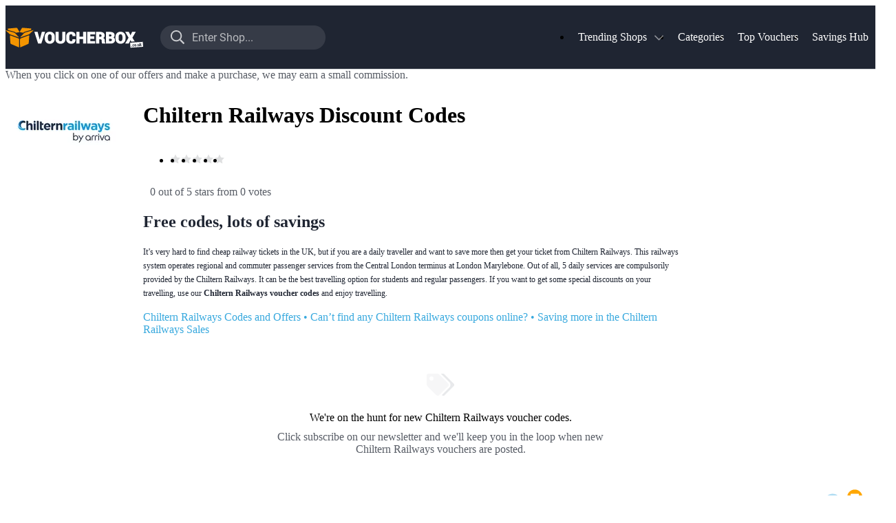

--- FILE ---
content_type: text/html; charset=utf-8
request_url: https://www.voucherbox.co.uk/vouchers/chiltern-railways
body_size: 42029
content:
<!DOCTYPE html><html lang="en-GB"><head><meta charSet="utf-8"/><meta name="viewport" content="width=device-width, initial-scale=1"/><link rel="preload" as="image" imageSrcSet="https://www.voucherbox.co.uk/image/eyJrZXkiOiJ2Yi91cGxvYWRzL2xvZ29zL2NoaWx0ZXJuLXJhaWx3YXlzLmpwZyIsIm91dHB1dEZvcm1hdCI6IndlYnAiLCJlZGl0cyI6eyJyZXNpemUiOnsid2lkdGgiOjYwfX19?1606903663 60w, https://www.voucherbox.co.uk/image/eyJrZXkiOiJ2Yi91cGxvYWRzL2xvZ29zL2NoaWx0ZXJuLXJhaWx3YXlzLmpwZyIsIm91dHB1dEZvcm1hdCI6IndlYnAiLCJlZGl0cyI6eyJyZXNpemUiOnsid2lkdGgiOjY1fX19?1606903663 65w, https://www.voucherbox.co.uk/image/eyJrZXkiOiJ2Yi91cGxvYWRzL2xvZ29zL2NoaWx0ZXJuLXJhaWx3YXlzLmpwZyIsIm91dHB1dEZvcm1hdCI6IndlYnAiLCJlZGl0cyI6eyJyZXNpemUiOnsid2lkdGgiOjkwfX19?1606903663 90w, https://www.voucherbox.co.uk/image/eyJrZXkiOiJ2Yi91cGxvYWRzL2xvZ29zL2NoaWx0ZXJuLXJhaWx3YXlzLmpwZyIsIm91dHB1dEZvcm1hdCI6IndlYnAiLCJlZGl0cyI6eyJyZXNpemUiOnsid2lkdGgiOjE1MH19fQ==?1606903663 150w, https://www.voucherbox.co.uk/image/eyJrZXkiOiJ2Yi91cGxvYWRzL2xvZ29zL2NoaWx0ZXJuLXJhaWx3YXlzLmpwZyIsIm91dHB1dEZvcm1hdCI6IndlYnAiLCJlZGl0cyI6eyJyZXNpemUiOnsid2lkdGgiOjE3MH19fQ==?1606903663 170w, https://www.voucherbox.co.uk/image/eyJrZXkiOiJ2Yi91cGxvYWRzL2xvZ29zL2NoaWx0ZXJuLXJhaWx3YXlzLmpwZyIsIm91dHB1dEZvcm1hdCI6IndlYnAiLCJlZGl0cyI6eyJyZXNpemUiOnsid2lkdGgiOjE3NH19fQ==?1606903663 174w, https://www.voucherbox.co.uk/image/eyJrZXkiOiJ2Yi91cGxvYWRzL2xvZ29zL2NoaWx0ZXJuLXJhaWx3YXlzLmpwZyIsIm91dHB1dEZvcm1hdCI6IndlYnAiLCJlZGl0cyI6eyJyZXNpemUiOnsid2lkdGgiOjIxNX19fQ==?1606903663 215w, https://www.voucherbox.co.uk/image/eyJrZXkiOiJ2Yi91cGxvYWRzL2xvZ29zL2NoaWx0ZXJuLXJhaWx3YXlzLmpwZyIsIm91dHB1dEZvcm1hdCI6IndlYnAiLCJlZGl0cyI6eyJyZXNpemUiOnsid2lkdGgiOjMwNH19fQ==?1606903663 304w, https://www.voucherbox.co.uk/image/eyJrZXkiOiJ2Yi91cGxvYWRzL2xvZ29zL2NoaWx0ZXJuLXJhaWx3YXlzLmpwZyIsIm91dHB1dEZvcm1hdCI6IndlYnAiLCJlZGl0cyI6eyJyZXNpemUiOnsid2lkdGgiOjM3MH19fQ==?1606903663 370w, https://www.voucherbox.co.uk/image/eyJrZXkiOiJ2Yi91cGxvYWRzL2xvZ29zL2NoaWx0ZXJuLXJhaWx3YXlzLmpwZyIsIm91dHB1dEZvcm1hdCI6IndlYnAiLCJlZGl0cyI6eyJyZXNpemUiOnsid2lkdGgiOjM5MH19fQ==?1606903663 390w, https://www.voucherbox.co.uk/image/eyJrZXkiOiJ2Yi91cGxvYWRzL2xvZ29zL2NoaWx0ZXJuLXJhaWx3YXlzLmpwZyIsIm91dHB1dEZvcm1hdCI6IndlYnAiLCJlZGl0cyI6eyJyZXNpemUiOnsid2lkdGgiOjQwMH19fQ==?1606903663 400w, https://www.voucherbox.co.uk/image/eyJrZXkiOiJ2Yi91cGxvYWRzL2xvZ29zL2NoaWx0ZXJuLXJhaWx3YXlzLmpwZyIsIm91dHB1dEZvcm1hdCI6IndlYnAiLCJlZGl0cyI6eyJyZXNpemUiOnsid2lkdGgiOjEwODB9fX0=?1606903663 1080w" imageSizes="
  (max-width: 930px) 90px,
  (max-width: 1024px) 170px,
  (max-width: 1200px) 170px,
  170px"/><link rel="preload" as="image" href="/_next/static/media/emptyIllustration.340933dc.svg"/><link rel="stylesheet" href="/_next/static/css/71c89b12980616dd.css" data-precedence="next"/><link rel="stylesheet" href="/_next/static/css/cadcf28acbfd75fe.css" data-precedence="next"/><link rel="stylesheet" href="/_next/static/css/51cad1339610d792.css" data-precedence="next"/><link rel="stylesheet" href="/_next/static/css/41e955e29defad7d.css" data-precedence="next"/><link rel="stylesheet" href="/_next/static/css/451e34696c8aa994.css" data-precedence="next"/><link rel="stylesheet" href="/_next/static/css/f1bd03a8793c6948.css" data-precedence="next"/><link rel="stylesheet" href="/_next/static/css/9be7a01cd6b50de6.css" data-precedence="next"/><link rel="stylesheet" href="/_next/static/css/13fe913f14f4423c.css" data-precedence="next"/><link rel="stylesheet" href="/_next/static/css/e66c43147e7aec5e.css" data-precedence="next"/><link rel="stylesheet" href="/_next/static/css/0399c13951818d00.css" data-precedence="next"/><link rel="stylesheet" href="/_next/static/css/afb8204822ce2850.css" data-precedence="next"/><link rel="stylesheet" href="/_next/static/css/73b36152e7e9e177.css" data-precedence="next"/><link rel="stylesheet" href="/_next/static/css/6d09266c345b1220.css" data-precedence="next"/><link rel="preload" as="script" fetchPriority="low" href="/_next/static/chunks/webpack-c356afc055898355.js"/><script src="/_next/static/chunks/1dff0bf2-1e5c8e2e391434d4.js" async=""></script><script src="/_next/static/chunks/893-99ff54f7ead95f96.js" async=""></script><script src="/_next/static/chunks/main-app-d97c5586bc941267.js" async=""></script><script src="/_next/static/chunks/app/global-error-ff8f6eb049764f3a.js" async=""></script><script src="/_next/static/chunks/2979-31fe47e22d973885.js" async=""></script><script src="/_next/static/chunks/app/%5Blocale%5D/layout-ccdcaa589c804ceb.js" async=""></script><script src="/_next/static/chunks/2527-f3617411eb0fe2fb.js" async=""></script><script src="/_next/static/chunks/4189-a5594c3a5f4cb7e0.js" async=""></script><script src="/_next/static/chunks/7045-020248b9a099f6b3.js" async=""></script><script src="/_next/static/chunks/app/%5Blocale%5D/error-344bd924070cd166.js" async=""></script><script src="/_next/static/chunks/149-d3b7d5fa08d60951.js" async=""></script><script src="/_next/static/chunks/5147-bb473c5be281882b.js" async=""></script><script src="/_next/static/chunks/9432-ab126a00fd7bbb17.js" async=""></script><script src="/_next/static/chunks/6534-ea1a32f3ce2c22c2.js" async=""></script><script src="/_next/static/chunks/app/%5Blocale%5D/shop/%5B...aliases%5D/page-4c17df811eb29606.js" async=""></script><script src="/_next/static/chunks/app/not-found-5aa834cc46ab277d.js" async=""></script><link href="/favicon.ico" rel="shortcut icon"/><link as="font" crossorigin="anonymous" href="/fonts/roboto-400.woff2" rel="preload" type="font/woff"/><link as="font" crossorigin="anonymous" href="/fonts/roboto-700.woff2" rel="preload" type="font/woff"/><title>Chiltern Railways Voucher Codes → Find All Chiltern Railways Vouchers Available Today</title><meta name="description" content="All Available Chiltern Railways Voucher Codes for January 2026 ✔ Tested and Verified → 100% Working ✅"/><meta name="robots" content="index, follow, max-snippet:-1"/><link rel="canonical" href="https://www.voucherbox.co.uk/vouchers/chiltern-railways"/><link rel="alternate" hrefLang="en-gb" href="https://www.voucherbox.co.uk/vouchers/chiltern-railways"/><meta name="mobile-web-app-capable" content="yes"/><meta name="apple-mobile-web-app-title" content="Voucherbox"/><meta name="apple-mobile-web-app-status-bar-style" content="default"/><meta property="og:title" content="Chiltern Railways Voucher Codes → Find All Chiltern Railways Vouchers Available Today"/><meta property="og:description" content="All Available Chiltern Railways Voucher Codes for January 2026 ✔ Tested and Verified → 100% Working ✅"/><meta property="og:url" content="https://www.voucherbox.co.uk/vouchers/chiltern-railways"/><meta property="og:site_name" content="Voucherbox.co.uk"/><meta property="og:image" content="https://www.voucherbox.co.uk/image/eyJrZXkiOiJ2Yi91cGxvYWRzL2xvZ29zL2NoaWx0ZXJuLXJhaWx3YXlzLmpwZyIsIm91dHB1dEZvcm1hdCI6IiIsImVkaXRzIjp7fX0=?1606903663"/><meta property="og:type" content="website"/><meta name="twitter:card" content="summary_large_image"/><meta name="twitter:title" content="Chiltern Railways Voucher Codes → Find All Chiltern Railways Vouchers Available Today"/><meta name="twitter:description" content="All Available Chiltern Railways Voucher Codes for January 2026 ✔ Tested and Verified → 100% Working ✅"/><meta name="twitter:image" content="https://www.voucherbox.co.uk/image/eyJrZXkiOiJ2Yi91cGxvYWRzL2xvZ29zL2NoaWx0ZXJuLXJhaWx3YXlzLmpwZyIsIm91dHB1dEZvcm1hdCI6IiIsImVkaXRzIjp7fX0=?1606903663"/><meta name="sentry-trace" content="6ef14cad46a0d3b6eb13b786733af3bd-3f1560dea23de1d3-0"/><meta name="baggage" content="sentry-environment=production.voucherbox,sentry-release=vb%40v2.17.0,sentry-public_key=4335275da10c4dc2b1ed31e6c4131020,sentry-trace_id=6ef14cad46a0d3b6eb13b786733af3bd,sentry-sampled=false"/><script src="/_next/static/chunks/polyfills-42372ed130431b0a.js" noModule=""></script></head><body><!--$--><!--/$--><!--$--><!--/$--><script id="ShopSchemaOrg" data-testid="ShopSchemaOrg" type="application/ld+json">{ "@context": "http://schema.org/", "@type": "Person", "name": "Eliza Macinnes", "jobTitle": "Content Manager", "url": "https://www.voucherbox.co.uk/savings-hub/author-eliza-macinnes" }</script><script id="WebSchemaOrg" data-testid="WebSchemaOrg" type="application/ld+json">{"@context":"https://schema.org/","@type":"WebPage","dateModified":"2025-11-28T00:15:28Z","@id":"https://www.voucherbox.co.uk/vouchers/chiltern-railways#webpage","url":"https://www.voucherbox.co.uk/vouchers/chiltern-railways","isPartOf":{"@type":"WebSite","@id":"https://www.voucherbox.co.uk#website","url":"https://www.voucherbox.co.uk"},"description":"All Available Chiltern Railways Voucher Codes for January 2026 ✔ Tested and Verified → 100% Working ✅","image":"https://www.voucherbox.co.uk/image/eyJrZXkiOiJ2Yi91cGxvYWRzL2xvZ29zL2NoaWx0ZXJuLXJhaWx3YXlzLmpwZyIsIm91dHB1dEZvcm1hdCI6IiIsImVkaXRzIjp7fX0=?1606903663","headline":"Chiltern Railways Discount Codes","publisher":{"@type":"OnlineBusiness","@id":"https://www.voucherbox.co.uk#organization","url":"https://www.voucherbox.co.uk"},"audience":{"@type":"Audience","audienceType":"onlineshoppers"},"inLanguage":{"@type":"Language","name":"English","alternateName":"en"}}</script><header class="NavigationPortal_root__yW8kj" data-testid="NavigationPortal"><div class="NavigationPortal_inner__nAtkG Wrapper_root__bDopy"><button class="NavigationPortal_sidebarButton__BuS73 IconButton_root__JLdNE" type="button" aria-label="Menu"><svg height="20" viewBox="0 0 448 512" width="20" xmlns="http://www.w3.org/2000/svg"><path d="M436 124H12c-6.627 0-12-5.373-12-12V80c0-6.627 5.373-12 12-12h424c6.627 0 12 5.373 12 12v32c0 6.627-5.373 12-12 12zm0 160H12c-6.627 0-12-5.373-12-12v-32c0-6.627 5.373-12 12-12h424c6.627 0 12 5.373 12 12v32c0 6.627-5.373 12-12 12zm0 160H12c-6.627 0-12-5.373-12-12v-32c0-6.627 5.373-12 12-12h424c6.627 0 12 5.373 12 12v32c0 6.627-5.373 12-12 12z" fill="currentColor"></path></svg></button><a class="NavigationPortal_logo__Zbrkp" href="/" style="background-image:url(/_next/static/media/logo.79106ad8.svg)">To the homepage of Voucherbox</a><button class="NavigationPortal_searchButton__A15Mr IconButton_root__JLdNE" type="button" aria-label="Enter Shop..."><svg height="20" viewBox="0 0 512 512" width="20" xmlns="http://www.w3.org/2000/svg"><path d="M508.5 468.9L387.1 347.5c-2.3-2.3-5.3-3.5-8.5-3.5h-13.2c31.5-36.5 50.6-84 50.6-136C416 93.1 322.9 0 208 0S0 93.1 0 208s93.1 208 208 208c52 0 99.5-19.1 136-50.6v13.2c0 3.2 1.3 6.2 3.5 8.5l121.4 121.4c4.7 4.7 12.3 4.7 17 0l22.6-22.6c4.7-4.7 4.7-12.3 0-17zM208 368c-88.4 0-160-71.6-160-160S119.6 48 208 48s160 71.6 160 160-71.6 160-160 160z" fill="currentColor"></path></svg></button><button class="NavigationPortal_cancelSearch__WIELO IconButton_root__JLdNE" type="button" aria-label="Close search"><svg height="20" viewBox="0 0 320 512" width="20" xmlns="http://www.w3.org/2000/svg"><path d="M193.94 256L296.5 153.44l21.15-21.15c3.12-3.12 3.12-8.19 0-11.31l-22.63-22.63c-3.12-3.12-8.19-3.12-11.31 0L160 222.06 36.29 98.34c-3.12-3.12-8.19-3.12-11.31 0L2.34 120.97c-3.12 3.12-3.12 8.19 0 11.31L126.06 256 2.34 379.71c-3.12 3.12-3.12 8.19 0 11.31l22.63 22.63c3.12 3.12 8.19 3.12 11.31 0L160 289.94 262.56 392.5l21.15 21.15c3.12 3.12 8.19 3.12 11.31 0l22.63-22.63c3.12-3.12 3.12-8.19 0-11.31L193.94 256z" fill="currentColor"></path></svg></button><nav class="NavigationPortal_menu__VrR5g" data-testid="NavigationPortal_NavigationMenu"><ul class="NavigationMenu_root__8eyKW"><li class="NavigationMenuEntry_root__bxvjw NavigationMenuItem_root__VRa5_"><div class="NavigationMenuItem_inner__Eek9a"><a class="NavigationMenuItem_labelContainer__4QIVU" href="/shops"><span class="NavigationMenuItem_label__9NMth Text_root__YObq_ Text_root_variant-small-label__fW9ju">Trending Shops</span><svg class="NavigationMenuItem_dropdownIcon__FY3_0" height="20" viewBox="0 0 448 512" width="20" xmlns="http://www.w3.org/2000/svg"><path d="M441.9 167.3l-19.8-19.8c-4.7-4.7-12.3-4.7-17 0L224 328.2 42.9 147.5c-4.7-4.7-12.3-4.7-17 0L6.1 167.3c-4.7 4.7-4.7 12.3 0 17l209.4 209.4c4.7 4.7 12.3 4.7 17 0l209.4-209.4c4.7-4.7 4.7-12.3 0-17z" fill="currentColor"></path></svg></a><div class="NavigationMenuItem_children__jmdKj"><div class="NavigationMenuEntryGridChildren_children__A6ljr NavigationMenuEntryGridChildren_root__OWsMV NavigationMenuEntryGridChildren_textGridWrapper__wXdDG" data-testid="NavigationMenuEntryChildren"><div class="NavigationMenuEntryGridChildren_textColumns__B1Gqp"><ul class="NavigationMenuEntryGridChildren_textGrid___xCc1"><li class="Card_root__EeuSz NavigationMenuEntryChildShop_root__KmMUf Card_root_interactive__mvpoV Card"><a class="NavigationMenuEntryChildShop_anchor__unTji" href="/vouchers/iceland">Iceland Vouchers<img alt="Iceland Vouchers" loading="lazy" width="90" height="68" decoding="async" data-nimg="1" style="color:transparent;object-fit:cover" sizes="
  (max-width: 930px) 90px,
  (max-width: 1024px) 90px,
  (max-width: 1200px) 90px,
  90px" srcSet="https://www.voucherbox.co.uk/image/eyJrZXkiOiJ2Yi91cGxvYWRzL2xvZ29zL2ljZWxhbmQuanBnIiwib3V0cHV0Rm9ybWF0Ijoid2VicCIsImVkaXRzIjp7InJlc2l6ZSI6eyJ3aWR0aCI6NjB9fX0=?1606903663 60w, https://www.voucherbox.co.uk/image/eyJrZXkiOiJ2Yi91cGxvYWRzL2xvZ29zL2ljZWxhbmQuanBnIiwib3V0cHV0Rm9ybWF0Ijoid2VicCIsImVkaXRzIjp7InJlc2l6ZSI6eyJ3aWR0aCI6NjV9fX0=?1606903663 65w, https://www.voucherbox.co.uk/image/eyJrZXkiOiJ2Yi91cGxvYWRzL2xvZ29zL2ljZWxhbmQuanBnIiwib3V0cHV0Rm9ybWF0Ijoid2VicCIsImVkaXRzIjp7InJlc2l6ZSI6eyJ3aWR0aCI6OTB9fX0=?1606903663 90w, https://www.voucherbox.co.uk/image/eyJrZXkiOiJ2Yi91cGxvYWRzL2xvZ29zL2ljZWxhbmQuanBnIiwib3V0cHV0Rm9ybWF0Ijoid2VicCIsImVkaXRzIjp7InJlc2l6ZSI6eyJ3aWR0aCI6MTUwfX19?1606903663 150w, https://www.voucherbox.co.uk/image/eyJrZXkiOiJ2Yi91cGxvYWRzL2xvZ29zL2ljZWxhbmQuanBnIiwib3V0cHV0Rm9ybWF0Ijoid2VicCIsImVkaXRzIjp7InJlc2l6ZSI6eyJ3aWR0aCI6MTcwfX19?1606903663 170w, https://www.voucherbox.co.uk/image/eyJrZXkiOiJ2Yi91cGxvYWRzL2xvZ29zL2ljZWxhbmQuanBnIiwib3V0cHV0Rm9ybWF0Ijoid2VicCIsImVkaXRzIjp7InJlc2l6ZSI6eyJ3aWR0aCI6MTc0fX19?1606903663 174w, https://www.voucherbox.co.uk/image/eyJrZXkiOiJ2Yi91cGxvYWRzL2xvZ29zL2ljZWxhbmQuanBnIiwib3V0cHV0Rm9ybWF0Ijoid2VicCIsImVkaXRzIjp7InJlc2l6ZSI6eyJ3aWR0aCI6MjE1fX19?1606903663 215w, https://www.voucherbox.co.uk/image/eyJrZXkiOiJ2Yi91cGxvYWRzL2xvZ29zL2ljZWxhbmQuanBnIiwib3V0cHV0Rm9ybWF0Ijoid2VicCIsImVkaXRzIjp7InJlc2l6ZSI6eyJ3aWR0aCI6MzA0fX19?1606903663 304w, https://www.voucherbox.co.uk/image/eyJrZXkiOiJ2Yi91cGxvYWRzL2xvZ29zL2ljZWxhbmQuanBnIiwib3V0cHV0Rm9ybWF0Ijoid2VicCIsImVkaXRzIjp7InJlc2l6ZSI6eyJ3aWR0aCI6MzcwfX19?1606903663 370w, https://www.voucherbox.co.uk/image/eyJrZXkiOiJ2Yi91cGxvYWRzL2xvZ29zL2ljZWxhbmQuanBnIiwib3V0cHV0Rm9ybWF0Ijoid2VicCIsImVkaXRzIjp7InJlc2l6ZSI6eyJ3aWR0aCI6MzkwfX19?1606903663 390w, https://www.voucherbox.co.uk/image/eyJrZXkiOiJ2Yi91cGxvYWRzL2xvZ29zL2ljZWxhbmQuanBnIiwib3V0cHV0Rm9ybWF0Ijoid2VicCIsImVkaXRzIjp7InJlc2l6ZSI6eyJ3aWR0aCI6NDAwfX19?1606903663 400w, https://www.voucherbox.co.uk/image/eyJrZXkiOiJ2Yi91cGxvYWRzL2xvZ29zL2ljZWxhbmQuanBnIiwib3V0cHV0Rm9ybWF0Ijoid2VicCIsImVkaXRzIjp7InJlc2l6ZSI6eyJ3aWR0aCI6MTA4MH19fQ==?1606903663 1080w" src="https://www.voucherbox.co.uk/image/eyJrZXkiOiJ2Yi91cGxvYWRzL2xvZ29zL2ljZWxhbmQuanBnIiwib3V0cHV0Rm9ybWF0Ijoid2VicCIsImVkaXRzIjp7InJlc2l6ZSI6eyJ3aWR0aCI6MTA4MH19fQ==?1606903663"/></a></li><li class="Card_root__EeuSz NavigationMenuEntryChildShop_root__KmMUf Card_root_interactive__mvpoV Card"><a class="NavigationMenuEntryChildShop_anchor__unTji" href="/vouchers/national-trust">National Trust Voucher Codes<img alt="National Trust Voucher Codes" loading="lazy" width="90" height="68" decoding="async" data-nimg="1" style="color:transparent;object-fit:cover" sizes="
  (max-width: 930px) 90px,
  (max-width: 1024px) 90px,
  (max-width: 1200px) 90px,
  90px" srcSet="https://www.voucherbox.co.uk/image/eyJrZXkiOiJ2Yi91cGxvYWRzL2xvZ29zL25hdGlvbmFsLXRydXN0LmpwZyIsIm91dHB1dEZvcm1hdCI6IndlYnAiLCJlZGl0cyI6eyJyZXNpemUiOnsid2lkdGgiOjYwfX19?1606903663 60w, https://www.voucherbox.co.uk/image/eyJrZXkiOiJ2Yi91cGxvYWRzL2xvZ29zL25hdGlvbmFsLXRydXN0LmpwZyIsIm91dHB1dEZvcm1hdCI6IndlYnAiLCJlZGl0cyI6eyJyZXNpemUiOnsid2lkdGgiOjY1fX19?1606903663 65w, https://www.voucherbox.co.uk/image/eyJrZXkiOiJ2Yi91cGxvYWRzL2xvZ29zL25hdGlvbmFsLXRydXN0LmpwZyIsIm91dHB1dEZvcm1hdCI6IndlYnAiLCJlZGl0cyI6eyJyZXNpemUiOnsid2lkdGgiOjkwfX19?1606903663 90w, https://www.voucherbox.co.uk/image/eyJrZXkiOiJ2Yi91cGxvYWRzL2xvZ29zL25hdGlvbmFsLXRydXN0LmpwZyIsIm91dHB1dEZvcm1hdCI6IndlYnAiLCJlZGl0cyI6eyJyZXNpemUiOnsid2lkdGgiOjE1MH19fQ==?1606903663 150w, https://www.voucherbox.co.uk/image/eyJrZXkiOiJ2Yi91cGxvYWRzL2xvZ29zL25hdGlvbmFsLXRydXN0LmpwZyIsIm91dHB1dEZvcm1hdCI6IndlYnAiLCJlZGl0cyI6eyJyZXNpemUiOnsid2lkdGgiOjE3MH19fQ==?1606903663 170w, https://www.voucherbox.co.uk/image/eyJrZXkiOiJ2Yi91cGxvYWRzL2xvZ29zL25hdGlvbmFsLXRydXN0LmpwZyIsIm91dHB1dEZvcm1hdCI6IndlYnAiLCJlZGl0cyI6eyJyZXNpemUiOnsid2lkdGgiOjE3NH19fQ==?1606903663 174w, https://www.voucherbox.co.uk/image/eyJrZXkiOiJ2Yi91cGxvYWRzL2xvZ29zL25hdGlvbmFsLXRydXN0LmpwZyIsIm91dHB1dEZvcm1hdCI6IndlYnAiLCJlZGl0cyI6eyJyZXNpemUiOnsid2lkdGgiOjIxNX19fQ==?1606903663 215w, https://www.voucherbox.co.uk/image/eyJrZXkiOiJ2Yi91cGxvYWRzL2xvZ29zL25hdGlvbmFsLXRydXN0LmpwZyIsIm91dHB1dEZvcm1hdCI6IndlYnAiLCJlZGl0cyI6eyJyZXNpemUiOnsid2lkdGgiOjMwNH19fQ==?1606903663 304w, https://www.voucherbox.co.uk/image/eyJrZXkiOiJ2Yi91cGxvYWRzL2xvZ29zL25hdGlvbmFsLXRydXN0LmpwZyIsIm91dHB1dEZvcm1hdCI6IndlYnAiLCJlZGl0cyI6eyJyZXNpemUiOnsid2lkdGgiOjM3MH19fQ==?1606903663 370w, https://www.voucherbox.co.uk/image/eyJrZXkiOiJ2Yi91cGxvYWRzL2xvZ29zL25hdGlvbmFsLXRydXN0LmpwZyIsIm91dHB1dEZvcm1hdCI6IndlYnAiLCJlZGl0cyI6eyJyZXNpemUiOnsid2lkdGgiOjM5MH19fQ==?1606903663 390w, https://www.voucherbox.co.uk/image/eyJrZXkiOiJ2Yi91cGxvYWRzL2xvZ29zL25hdGlvbmFsLXRydXN0LmpwZyIsIm91dHB1dEZvcm1hdCI6IndlYnAiLCJlZGl0cyI6eyJyZXNpemUiOnsid2lkdGgiOjQwMH19fQ==?1606903663 400w, https://www.voucherbox.co.uk/image/eyJrZXkiOiJ2Yi91cGxvYWRzL2xvZ29zL25hdGlvbmFsLXRydXN0LmpwZyIsIm91dHB1dEZvcm1hdCI6IndlYnAiLCJlZGl0cyI6eyJyZXNpemUiOnsid2lkdGgiOjEwODB9fX0=?1606903663 1080w" src="https://www.voucherbox.co.uk/image/eyJrZXkiOiJ2Yi91cGxvYWRzL2xvZ29zL25hdGlvbmFsLXRydXN0LmpwZyIsIm91dHB1dEZvcm1hdCI6IndlYnAiLCJlZGl0cyI6eyJyZXNpemUiOnsid2lkdGgiOjEwODB9fX0=?1606903663"/></a></li><li class="Card_root__EeuSz NavigationMenuEntryChildShop_root__KmMUf Card_root_interactive__mvpoV Card"><a class="NavigationMenuEntryChildShop_anchor__unTji" href="/vouchers/aliexpress">AliExpress Promo Codes<img alt="AliExpress Promo Codes" loading="lazy" width="90" height="68" decoding="async" data-nimg="1" style="color:transparent;object-fit:cover" sizes="
  (max-width: 930px) 90px,
  (max-width: 1024px) 90px,
  (max-width: 1200px) 90px,
  90px" srcSet="https://www.voucherbox.co.uk/image/eyJrZXkiOiJ2Yi91cGxvYWRzL2xvZ29zL2FsaWV4cHJlc3MuanBnIiwib3V0cHV0Rm9ybWF0Ijoid2VicCIsImVkaXRzIjp7InJlc2l6ZSI6eyJ3aWR0aCI6NjB9fX0=?1606903663 60w, https://www.voucherbox.co.uk/image/eyJrZXkiOiJ2Yi91cGxvYWRzL2xvZ29zL2FsaWV4cHJlc3MuanBnIiwib3V0cHV0Rm9ybWF0Ijoid2VicCIsImVkaXRzIjp7InJlc2l6ZSI6eyJ3aWR0aCI6NjV9fX0=?1606903663 65w, https://www.voucherbox.co.uk/image/eyJrZXkiOiJ2Yi91cGxvYWRzL2xvZ29zL2FsaWV4cHJlc3MuanBnIiwib3V0cHV0Rm9ybWF0Ijoid2VicCIsImVkaXRzIjp7InJlc2l6ZSI6eyJ3aWR0aCI6OTB9fX0=?1606903663 90w, https://www.voucherbox.co.uk/image/eyJrZXkiOiJ2Yi91cGxvYWRzL2xvZ29zL2FsaWV4cHJlc3MuanBnIiwib3V0cHV0Rm9ybWF0Ijoid2VicCIsImVkaXRzIjp7InJlc2l6ZSI6eyJ3aWR0aCI6MTUwfX19?1606903663 150w, https://www.voucherbox.co.uk/image/eyJrZXkiOiJ2Yi91cGxvYWRzL2xvZ29zL2FsaWV4cHJlc3MuanBnIiwib3V0cHV0Rm9ybWF0Ijoid2VicCIsImVkaXRzIjp7InJlc2l6ZSI6eyJ3aWR0aCI6MTcwfX19?1606903663 170w, https://www.voucherbox.co.uk/image/eyJrZXkiOiJ2Yi91cGxvYWRzL2xvZ29zL2FsaWV4cHJlc3MuanBnIiwib3V0cHV0Rm9ybWF0Ijoid2VicCIsImVkaXRzIjp7InJlc2l6ZSI6eyJ3aWR0aCI6MTc0fX19?1606903663 174w, https://www.voucherbox.co.uk/image/eyJrZXkiOiJ2Yi91cGxvYWRzL2xvZ29zL2FsaWV4cHJlc3MuanBnIiwib3V0cHV0Rm9ybWF0Ijoid2VicCIsImVkaXRzIjp7InJlc2l6ZSI6eyJ3aWR0aCI6MjE1fX19?1606903663 215w, https://www.voucherbox.co.uk/image/eyJrZXkiOiJ2Yi91cGxvYWRzL2xvZ29zL2FsaWV4cHJlc3MuanBnIiwib3V0cHV0Rm9ybWF0Ijoid2VicCIsImVkaXRzIjp7InJlc2l6ZSI6eyJ3aWR0aCI6MzA0fX19?1606903663 304w, https://www.voucherbox.co.uk/image/eyJrZXkiOiJ2Yi91cGxvYWRzL2xvZ29zL2FsaWV4cHJlc3MuanBnIiwib3V0cHV0Rm9ybWF0Ijoid2VicCIsImVkaXRzIjp7InJlc2l6ZSI6eyJ3aWR0aCI6MzcwfX19?1606903663 370w, https://www.voucherbox.co.uk/image/eyJrZXkiOiJ2Yi91cGxvYWRzL2xvZ29zL2FsaWV4cHJlc3MuanBnIiwib3V0cHV0Rm9ybWF0Ijoid2VicCIsImVkaXRzIjp7InJlc2l6ZSI6eyJ3aWR0aCI6MzkwfX19?1606903663 390w, https://www.voucherbox.co.uk/image/eyJrZXkiOiJ2Yi91cGxvYWRzL2xvZ29zL2FsaWV4cHJlc3MuanBnIiwib3V0cHV0Rm9ybWF0Ijoid2VicCIsImVkaXRzIjp7InJlc2l6ZSI6eyJ3aWR0aCI6NDAwfX19?1606903663 400w, https://www.voucherbox.co.uk/image/eyJrZXkiOiJ2Yi91cGxvYWRzL2xvZ29zL2FsaWV4cHJlc3MuanBnIiwib3V0cHV0Rm9ybWF0Ijoid2VicCIsImVkaXRzIjp7InJlc2l6ZSI6eyJ3aWR0aCI6MTA4MH19fQ==?1606903663 1080w" src="https://www.voucherbox.co.uk/image/eyJrZXkiOiJ2Yi91cGxvYWRzL2xvZ29zL2FsaWV4cHJlc3MuanBnIiwib3V0cHV0Rm9ybWF0Ijoid2VicCIsImVkaXRzIjp7InJlc2l6ZSI6eyJ3aWR0aCI6MTA4MH19fQ==?1606903663"/></a></li><li class="Card_root__EeuSz NavigationMenuEntryChildShop_root__KmMUf Card_root_interactive__mvpoV Card"><a class="NavigationMenuEntryChildShop_anchor__unTji" href="/vouchers/emirates">Emirates Discount Codes<img alt="Emirates Discount Codes" loading="lazy" width="90" height="68" decoding="async" data-nimg="1" style="color:transparent;object-fit:cover" sizes="
  (max-width: 930px) 90px,
  (max-width: 1024px) 90px,
  (max-width: 1200px) 90px,
  90px" srcSet="https://www.voucherbox.co.uk/image/eyJrZXkiOiJ2Yi91cGxvYWRzL2xvZ29zL2VtaXJhdGVzLmpwZyIsIm91dHB1dEZvcm1hdCI6IndlYnAiLCJlZGl0cyI6eyJyZXNpemUiOnsid2lkdGgiOjYwfX19?1606903663 60w, https://www.voucherbox.co.uk/image/eyJrZXkiOiJ2Yi91cGxvYWRzL2xvZ29zL2VtaXJhdGVzLmpwZyIsIm91dHB1dEZvcm1hdCI6IndlYnAiLCJlZGl0cyI6eyJyZXNpemUiOnsid2lkdGgiOjY1fX19?1606903663 65w, https://www.voucherbox.co.uk/image/eyJrZXkiOiJ2Yi91cGxvYWRzL2xvZ29zL2VtaXJhdGVzLmpwZyIsIm91dHB1dEZvcm1hdCI6IndlYnAiLCJlZGl0cyI6eyJyZXNpemUiOnsid2lkdGgiOjkwfX19?1606903663 90w, https://www.voucherbox.co.uk/image/eyJrZXkiOiJ2Yi91cGxvYWRzL2xvZ29zL2VtaXJhdGVzLmpwZyIsIm91dHB1dEZvcm1hdCI6IndlYnAiLCJlZGl0cyI6eyJyZXNpemUiOnsid2lkdGgiOjE1MH19fQ==?1606903663 150w, https://www.voucherbox.co.uk/image/eyJrZXkiOiJ2Yi91cGxvYWRzL2xvZ29zL2VtaXJhdGVzLmpwZyIsIm91dHB1dEZvcm1hdCI6IndlYnAiLCJlZGl0cyI6eyJyZXNpemUiOnsid2lkdGgiOjE3MH19fQ==?1606903663 170w, https://www.voucherbox.co.uk/image/eyJrZXkiOiJ2Yi91cGxvYWRzL2xvZ29zL2VtaXJhdGVzLmpwZyIsIm91dHB1dEZvcm1hdCI6IndlYnAiLCJlZGl0cyI6eyJyZXNpemUiOnsid2lkdGgiOjE3NH19fQ==?1606903663 174w, https://www.voucherbox.co.uk/image/eyJrZXkiOiJ2Yi91cGxvYWRzL2xvZ29zL2VtaXJhdGVzLmpwZyIsIm91dHB1dEZvcm1hdCI6IndlYnAiLCJlZGl0cyI6eyJyZXNpemUiOnsid2lkdGgiOjIxNX19fQ==?1606903663 215w, https://www.voucherbox.co.uk/image/eyJrZXkiOiJ2Yi91cGxvYWRzL2xvZ29zL2VtaXJhdGVzLmpwZyIsIm91dHB1dEZvcm1hdCI6IndlYnAiLCJlZGl0cyI6eyJyZXNpemUiOnsid2lkdGgiOjMwNH19fQ==?1606903663 304w, https://www.voucherbox.co.uk/image/eyJrZXkiOiJ2Yi91cGxvYWRzL2xvZ29zL2VtaXJhdGVzLmpwZyIsIm91dHB1dEZvcm1hdCI6IndlYnAiLCJlZGl0cyI6eyJyZXNpemUiOnsid2lkdGgiOjM3MH19fQ==?1606903663 370w, https://www.voucherbox.co.uk/image/eyJrZXkiOiJ2Yi91cGxvYWRzL2xvZ29zL2VtaXJhdGVzLmpwZyIsIm91dHB1dEZvcm1hdCI6IndlYnAiLCJlZGl0cyI6eyJyZXNpemUiOnsid2lkdGgiOjM5MH19fQ==?1606903663 390w, https://www.voucherbox.co.uk/image/eyJrZXkiOiJ2Yi91cGxvYWRzL2xvZ29zL2VtaXJhdGVzLmpwZyIsIm91dHB1dEZvcm1hdCI6IndlYnAiLCJlZGl0cyI6eyJyZXNpemUiOnsid2lkdGgiOjQwMH19fQ==?1606903663 400w, https://www.voucherbox.co.uk/image/eyJrZXkiOiJ2Yi91cGxvYWRzL2xvZ29zL2VtaXJhdGVzLmpwZyIsIm91dHB1dEZvcm1hdCI6IndlYnAiLCJlZGl0cyI6eyJyZXNpemUiOnsid2lkdGgiOjEwODB9fX0=?1606903663 1080w" src="https://www.voucherbox.co.uk/image/eyJrZXkiOiJ2Yi91cGxvYWRzL2xvZ29zL2VtaXJhdGVzLmpwZyIsIm91dHB1dEZvcm1hdCI6IndlYnAiLCJlZGl0cyI6eyJyZXNpemUiOnsid2lkdGgiOjEwODB9fX0=?1606903663"/></a></li><li class="Card_root__EeuSz NavigationMenuEntryChildShop_root__KmMUf Card_root_interactive__mvpoV Card"><a class="NavigationMenuEntryChildShop_anchor__unTji" href="/vouchers/dreams">Dreams Discount Codes<img alt="Dreams Discount Codes" loading="lazy" width="90" height="68" decoding="async" data-nimg="1" style="color:transparent;object-fit:cover" sizes="
  (max-width: 930px) 90px,
  (max-width: 1024px) 90px,
  (max-width: 1200px) 90px,
  90px" srcSet="https://www.voucherbox.co.uk/image/eyJrZXkiOiJ2Yi91cGxvYWRzL2xvZ29zL2RyZWFtcy5qcGciLCJvdXRwdXRGb3JtYXQiOiJ3ZWJwIiwiZWRpdHMiOnsicmVzaXplIjp7IndpZHRoIjo2MH19fQ==?ts=1705396224 60w, https://www.voucherbox.co.uk/image/eyJrZXkiOiJ2Yi91cGxvYWRzL2xvZ29zL2RyZWFtcy5qcGciLCJvdXRwdXRGb3JtYXQiOiJ3ZWJwIiwiZWRpdHMiOnsicmVzaXplIjp7IndpZHRoIjo2NX19fQ==?ts=1705396224 65w, https://www.voucherbox.co.uk/image/eyJrZXkiOiJ2Yi91cGxvYWRzL2xvZ29zL2RyZWFtcy5qcGciLCJvdXRwdXRGb3JtYXQiOiJ3ZWJwIiwiZWRpdHMiOnsicmVzaXplIjp7IndpZHRoIjo5MH19fQ==?ts=1705396224 90w, https://www.voucherbox.co.uk/image/eyJrZXkiOiJ2Yi91cGxvYWRzL2xvZ29zL2RyZWFtcy5qcGciLCJvdXRwdXRGb3JtYXQiOiJ3ZWJwIiwiZWRpdHMiOnsicmVzaXplIjp7IndpZHRoIjoxNTB9fX0=?ts=1705396224 150w, https://www.voucherbox.co.uk/image/eyJrZXkiOiJ2Yi91cGxvYWRzL2xvZ29zL2RyZWFtcy5qcGciLCJvdXRwdXRGb3JtYXQiOiJ3ZWJwIiwiZWRpdHMiOnsicmVzaXplIjp7IndpZHRoIjoxNzB9fX0=?ts=1705396224 170w, https://www.voucherbox.co.uk/image/eyJrZXkiOiJ2Yi91cGxvYWRzL2xvZ29zL2RyZWFtcy5qcGciLCJvdXRwdXRGb3JtYXQiOiJ3ZWJwIiwiZWRpdHMiOnsicmVzaXplIjp7IndpZHRoIjoxNzR9fX0=?ts=1705396224 174w, https://www.voucherbox.co.uk/image/eyJrZXkiOiJ2Yi91cGxvYWRzL2xvZ29zL2RyZWFtcy5qcGciLCJvdXRwdXRGb3JtYXQiOiJ3ZWJwIiwiZWRpdHMiOnsicmVzaXplIjp7IndpZHRoIjoyMTV9fX0=?ts=1705396224 215w, https://www.voucherbox.co.uk/image/eyJrZXkiOiJ2Yi91cGxvYWRzL2xvZ29zL2RyZWFtcy5qcGciLCJvdXRwdXRGb3JtYXQiOiJ3ZWJwIiwiZWRpdHMiOnsicmVzaXplIjp7IndpZHRoIjozMDR9fX0=?ts=1705396224 304w, https://www.voucherbox.co.uk/image/eyJrZXkiOiJ2Yi91cGxvYWRzL2xvZ29zL2RyZWFtcy5qcGciLCJvdXRwdXRGb3JtYXQiOiJ3ZWJwIiwiZWRpdHMiOnsicmVzaXplIjp7IndpZHRoIjozNzB9fX0=?ts=1705396224 370w, https://www.voucherbox.co.uk/image/eyJrZXkiOiJ2Yi91cGxvYWRzL2xvZ29zL2RyZWFtcy5qcGciLCJvdXRwdXRGb3JtYXQiOiJ3ZWJwIiwiZWRpdHMiOnsicmVzaXplIjp7IndpZHRoIjozOTB9fX0=?ts=1705396224 390w, https://www.voucherbox.co.uk/image/eyJrZXkiOiJ2Yi91cGxvYWRzL2xvZ29zL2RyZWFtcy5qcGciLCJvdXRwdXRGb3JtYXQiOiJ3ZWJwIiwiZWRpdHMiOnsicmVzaXplIjp7IndpZHRoIjo0MDB9fX0=?ts=1705396224 400w, https://www.voucherbox.co.uk/image/eyJrZXkiOiJ2Yi91cGxvYWRzL2xvZ29zL2RyZWFtcy5qcGciLCJvdXRwdXRGb3JtYXQiOiJ3ZWJwIiwiZWRpdHMiOnsicmVzaXplIjp7IndpZHRoIjoxMDgwfX19?ts=1705396224 1080w" src="https://www.voucherbox.co.uk/image/eyJrZXkiOiJ2Yi91cGxvYWRzL2xvZ29zL2RyZWFtcy5qcGciLCJvdXRwdXRGb3JtYXQiOiJ3ZWJwIiwiZWRpdHMiOnsicmVzaXplIjp7IndpZHRoIjoxMDgwfX19?ts=1705396224"/></a></li><li class="Card_root__EeuSz NavigationMenuEntryChildShop_root__KmMUf Card_root_interactive__mvpoV Card"><a class="NavigationMenuEntryChildShop_anchor__unTji" href="/vouchers/aspinal-of-london">Aspinal Of London Discount Codes<img alt="Aspinal Of London Discount Codes" loading="lazy" width="90" height="68" decoding="async" data-nimg="1" style="color:transparent;object-fit:cover" sizes="
  (max-width: 930px) 90px,
  (max-width: 1024px) 90px,
  (max-width: 1200px) 90px,
  90px" srcSet="https://www.voucherbox.co.uk/image/eyJrZXkiOiJ2Yi91cGxvYWRzL2xvZ29zL2FzcGluYWwtb2YtbG9uZG9uLmpwZyIsIm91dHB1dEZvcm1hdCI6IndlYnAiLCJlZGl0cyI6eyJyZXNpemUiOnsid2lkdGgiOjYwfX19?1606903663 60w, https://www.voucherbox.co.uk/image/eyJrZXkiOiJ2Yi91cGxvYWRzL2xvZ29zL2FzcGluYWwtb2YtbG9uZG9uLmpwZyIsIm91dHB1dEZvcm1hdCI6IndlYnAiLCJlZGl0cyI6eyJyZXNpemUiOnsid2lkdGgiOjY1fX19?1606903663 65w, https://www.voucherbox.co.uk/image/eyJrZXkiOiJ2Yi91cGxvYWRzL2xvZ29zL2FzcGluYWwtb2YtbG9uZG9uLmpwZyIsIm91dHB1dEZvcm1hdCI6IndlYnAiLCJlZGl0cyI6eyJyZXNpemUiOnsid2lkdGgiOjkwfX19?1606903663 90w, https://www.voucherbox.co.uk/image/eyJrZXkiOiJ2Yi91cGxvYWRzL2xvZ29zL2FzcGluYWwtb2YtbG9uZG9uLmpwZyIsIm91dHB1dEZvcm1hdCI6IndlYnAiLCJlZGl0cyI6eyJyZXNpemUiOnsid2lkdGgiOjE1MH19fQ==?1606903663 150w, https://www.voucherbox.co.uk/image/eyJrZXkiOiJ2Yi91cGxvYWRzL2xvZ29zL2FzcGluYWwtb2YtbG9uZG9uLmpwZyIsIm91dHB1dEZvcm1hdCI6IndlYnAiLCJlZGl0cyI6eyJyZXNpemUiOnsid2lkdGgiOjE3MH19fQ==?1606903663 170w, https://www.voucherbox.co.uk/image/eyJrZXkiOiJ2Yi91cGxvYWRzL2xvZ29zL2FzcGluYWwtb2YtbG9uZG9uLmpwZyIsIm91dHB1dEZvcm1hdCI6IndlYnAiLCJlZGl0cyI6eyJyZXNpemUiOnsid2lkdGgiOjE3NH19fQ==?1606903663 174w, https://www.voucherbox.co.uk/image/eyJrZXkiOiJ2Yi91cGxvYWRzL2xvZ29zL2FzcGluYWwtb2YtbG9uZG9uLmpwZyIsIm91dHB1dEZvcm1hdCI6IndlYnAiLCJlZGl0cyI6eyJyZXNpemUiOnsid2lkdGgiOjIxNX19fQ==?1606903663 215w, https://www.voucherbox.co.uk/image/eyJrZXkiOiJ2Yi91cGxvYWRzL2xvZ29zL2FzcGluYWwtb2YtbG9uZG9uLmpwZyIsIm91dHB1dEZvcm1hdCI6IndlYnAiLCJlZGl0cyI6eyJyZXNpemUiOnsid2lkdGgiOjMwNH19fQ==?1606903663 304w, https://www.voucherbox.co.uk/image/eyJrZXkiOiJ2Yi91cGxvYWRzL2xvZ29zL2FzcGluYWwtb2YtbG9uZG9uLmpwZyIsIm91dHB1dEZvcm1hdCI6IndlYnAiLCJlZGl0cyI6eyJyZXNpemUiOnsid2lkdGgiOjM3MH19fQ==?1606903663 370w, https://www.voucherbox.co.uk/image/eyJrZXkiOiJ2Yi91cGxvYWRzL2xvZ29zL2FzcGluYWwtb2YtbG9uZG9uLmpwZyIsIm91dHB1dEZvcm1hdCI6IndlYnAiLCJlZGl0cyI6eyJyZXNpemUiOnsid2lkdGgiOjM5MH19fQ==?1606903663 390w, https://www.voucherbox.co.uk/image/eyJrZXkiOiJ2Yi91cGxvYWRzL2xvZ29zL2FzcGluYWwtb2YtbG9uZG9uLmpwZyIsIm91dHB1dEZvcm1hdCI6IndlYnAiLCJlZGl0cyI6eyJyZXNpemUiOnsid2lkdGgiOjQwMH19fQ==?1606903663 400w, https://www.voucherbox.co.uk/image/eyJrZXkiOiJ2Yi91cGxvYWRzL2xvZ29zL2FzcGluYWwtb2YtbG9uZG9uLmpwZyIsIm91dHB1dEZvcm1hdCI6IndlYnAiLCJlZGl0cyI6eyJyZXNpemUiOnsid2lkdGgiOjEwODB9fX0=?1606903663 1080w" src="https://www.voucherbox.co.uk/image/eyJrZXkiOiJ2Yi91cGxvYWRzL2xvZ29zL2FzcGluYWwtb2YtbG9uZG9uLmpwZyIsIm91dHB1dEZvcm1hdCI6IndlYnAiLCJlZGl0cyI6eyJyZXNpemUiOnsid2lkdGgiOjEwODB9fX0=?1606903663"/></a></li><li class="Card_root__EeuSz NavigationMenuEntryChildShop_root__KmMUf Card_root_interactive__mvpoV Card"><a class="NavigationMenuEntryChildShop_anchor__unTji" href="/vouchers/ghd">GHD Discount Codes<img alt="GHD Discount Codes" loading="lazy" width="90" height="68" decoding="async" data-nimg="1" style="color:transparent;object-fit:cover" sizes="
  (max-width: 930px) 90px,
  (max-width: 1024px) 90px,
  (max-width: 1200px) 90px,
  90px" srcSet="https://www.voucherbox.co.uk/image/eyJrZXkiOiJ2Yi91cGxvYWRzL2xvZ29zL2doZC5qcGciLCJvdXRwdXRGb3JtYXQiOiJ3ZWJwIiwiZWRpdHMiOnsicmVzaXplIjp7IndpZHRoIjo2MH19fQ==?1606903663 60w, https://www.voucherbox.co.uk/image/eyJrZXkiOiJ2Yi91cGxvYWRzL2xvZ29zL2doZC5qcGciLCJvdXRwdXRGb3JtYXQiOiJ3ZWJwIiwiZWRpdHMiOnsicmVzaXplIjp7IndpZHRoIjo2NX19fQ==?1606903663 65w, https://www.voucherbox.co.uk/image/eyJrZXkiOiJ2Yi91cGxvYWRzL2xvZ29zL2doZC5qcGciLCJvdXRwdXRGb3JtYXQiOiJ3ZWJwIiwiZWRpdHMiOnsicmVzaXplIjp7IndpZHRoIjo5MH19fQ==?1606903663 90w, https://www.voucherbox.co.uk/image/eyJrZXkiOiJ2Yi91cGxvYWRzL2xvZ29zL2doZC5qcGciLCJvdXRwdXRGb3JtYXQiOiJ3ZWJwIiwiZWRpdHMiOnsicmVzaXplIjp7IndpZHRoIjoxNTB9fX0=?1606903663 150w, https://www.voucherbox.co.uk/image/eyJrZXkiOiJ2Yi91cGxvYWRzL2xvZ29zL2doZC5qcGciLCJvdXRwdXRGb3JtYXQiOiJ3ZWJwIiwiZWRpdHMiOnsicmVzaXplIjp7IndpZHRoIjoxNzB9fX0=?1606903663 170w, https://www.voucherbox.co.uk/image/eyJrZXkiOiJ2Yi91cGxvYWRzL2xvZ29zL2doZC5qcGciLCJvdXRwdXRGb3JtYXQiOiJ3ZWJwIiwiZWRpdHMiOnsicmVzaXplIjp7IndpZHRoIjoxNzR9fX0=?1606903663 174w, https://www.voucherbox.co.uk/image/eyJrZXkiOiJ2Yi91cGxvYWRzL2xvZ29zL2doZC5qcGciLCJvdXRwdXRGb3JtYXQiOiJ3ZWJwIiwiZWRpdHMiOnsicmVzaXplIjp7IndpZHRoIjoyMTV9fX0=?1606903663 215w, https://www.voucherbox.co.uk/image/eyJrZXkiOiJ2Yi91cGxvYWRzL2xvZ29zL2doZC5qcGciLCJvdXRwdXRGb3JtYXQiOiJ3ZWJwIiwiZWRpdHMiOnsicmVzaXplIjp7IndpZHRoIjozMDR9fX0=?1606903663 304w, https://www.voucherbox.co.uk/image/eyJrZXkiOiJ2Yi91cGxvYWRzL2xvZ29zL2doZC5qcGciLCJvdXRwdXRGb3JtYXQiOiJ3ZWJwIiwiZWRpdHMiOnsicmVzaXplIjp7IndpZHRoIjozNzB9fX0=?1606903663 370w, https://www.voucherbox.co.uk/image/eyJrZXkiOiJ2Yi91cGxvYWRzL2xvZ29zL2doZC5qcGciLCJvdXRwdXRGb3JtYXQiOiJ3ZWJwIiwiZWRpdHMiOnsicmVzaXplIjp7IndpZHRoIjozOTB9fX0=?1606903663 390w, https://www.voucherbox.co.uk/image/eyJrZXkiOiJ2Yi91cGxvYWRzL2xvZ29zL2doZC5qcGciLCJvdXRwdXRGb3JtYXQiOiJ3ZWJwIiwiZWRpdHMiOnsicmVzaXplIjp7IndpZHRoIjo0MDB9fX0=?1606903663 400w, https://www.voucherbox.co.uk/image/eyJrZXkiOiJ2Yi91cGxvYWRzL2xvZ29zL2doZC5qcGciLCJvdXRwdXRGb3JtYXQiOiJ3ZWJwIiwiZWRpdHMiOnsicmVzaXplIjp7IndpZHRoIjoxMDgwfX19?1606903663 1080w" src="https://www.voucherbox.co.uk/image/eyJrZXkiOiJ2Yi91cGxvYWRzL2xvZ29zL2doZC5qcGciLCJvdXRwdXRGb3JtYXQiOiJ3ZWJwIiwiZWRpdHMiOnsicmVzaXplIjp7IndpZHRoIjoxMDgwfX19?1606903663"/></a></li><li class="Card_root__EeuSz NavigationMenuEntryChildShop_root__KmMUf Card_root_interactive__mvpoV Card"><a class="NavigationMenuEntryChildShop_anchor__unTji" href="/vouchers/debenhams">Debenhams Discount Codes<img alt="Debenhams Discount Codes" loading="lazy" width="90" height="68" decoding="async" data-nimg="1" style="color:transparent;object-fit:cover" sizes="
  (max-width: 930px) 90px,
  (max-width: 1024px) 90px,
  (max-width: 1200px) 90px,
  90px" srcSet="https://www.voucherbox.co.uk/image/eyJrZXkiOiJ2Yi91cGxvYWRzL2xvZ29zL2RlYmVuaGFtcy5qcGciLCJvdXRwdXRGb3JtYXQiOiJ3ZWJwIiwiZWRpdHMiOnsicmVzaXplIjp7IndpZHRoIjo2MH19fQ==?ts=1715333372 60w, https://www.voucherbox.co.uk/image/eyJrZXkiOiJ2Yi91cGxvYWRzL2xvZ29zL2RlYmVuaGFtcy5qcGciLCJvdXRwdXRGb3JtYXQiOiJ3ZWJwIiwiZWRpdHMiOnsicmVzaXplIjp7IndpZHRoIjo2NX19fQ==?ts=1715333372 65w, https://www.voucherbox.co.uk/image/eyJrZXkiOiJ2Yi91cGxvYWRzL2xvZ29zL2RlYmVuaGFtcy5qcGciLCJvdXRwdXRGb3JtYXQiOiJ3ZWJwIiwiZWRpdHMiOnsicmVzaXplIjp7IndpZHRoIjo5MH19fQ==?ts=1715333372 90w, https://www.voucherbox.co.uk/image/eyJrZXkiOiJ2Yi91cGxvYWRzL2xvZ29zL2RlYmVuaGFtcy5qcGciLCJvdXRwdXRGb3JtYXQiOiJ3ZWJwIiwiZWRpdHMiOnsicmVzaXplIjp7IndpZHRoIjoxNTB9fX0=?ts=1715333372 150w, https://www.voucherbox.co.uk/image/eyJrZXkiOiJ2Yi91cGxvYWRzL2xvZ29zL2RlYmVuaGFtcy5qcGciLCJvdXRwdXRGb3JtYXQiOiJ3ZWJwIiwiZWRpdHMiOnsicmVzaXplIjp7IndpZHRoIjoxNzB9fX0=?ts=1715333372 170w, https://www.voucherbox.co.uk/image/eyJrZXkiOiJ2Yi91cGxvYWRzL2xvZ29zL2RlYmVuaGFtcy5qcGciLCJvdXRwdXRGb3JtYXQiOiJ3ZWJwIiwiZWRpdHMiOnsicmVzaXplIjp7IndpZHRoIjoxNzR9fX0=?ts=1715333372 174w, https://www.voucherbox.co.uk/image/eyJrZXkiOiJ2Yi91cGxvYWRzL2xvZ29zL2RlYmVuaGFtcy5qcGciLCJvdXRwdXRGb3JtYXQiOiJ3ZWJwIiwiZWRpdHMiOnsicmVzaXplIjp7IndpZHRoIjoyMTV9fX0=?ts=1715333372 215w, https://www.voucherbox.co.uk/image/eyJrZXkiOiJ2Yi91cGxvYWRzL2xvZ29zL2RlYmVuaGFtcy5qcGciLCJvdXRwdXRGb3JtYXQiOiJ3ZWJwIiwiZWRpdHMiOnsicmVzaXplIjp7IndpZHRoIjozMDR9fX0=?ts=1715333372 304w, https://www.voucherbox.co.uk/image/eyJrZXkiOiJ2Yi91cGxvYWRzL2xvZ29zL2RlYmVuaGFtcy5qcGciLCJvdXRwdXRGb3JtYXQiOiJ3ZWJwIiwiZWRpdHMiOnsicmVzaXplIjp7IndpZHRoIjozNzB9fX0=?ts=1715333372 370w, https://www.voucherbox.co.uk/image/eyJrZXkiOiJ2Yi91cGxvYWRzL2xvZ29zL2RlYmVuaGFtcy5qcGciLCJvdXRwdXRGb3JtYXQiOiJ3ZWJwIiwiZWRpdHMiOnsicmVzaXplIjp7IndpZHRoIjozOTB9fX0=?ts=1715333372 390w, https://www.voucherbox.co.uk/image/eyJrZXkiOiJ2Yi91cGxvYWRzL2xvZ29zL2RlYmVuaGFtcy5qcGciLCJvdXRwdXRGb3JtYXQiOiJ3ZWJwIiwiZWRpdHMiOnsicmVzaXplIjp7IndpZHRoIjo0MDB9fX0=?ts=1715333372 400w, https://www.voucherbox.co.uk/image/eyJrZXkiOiJ2Yi91cGxvYWRzL2xvZ29zL2RlYmVuaGFtcy5qcGciLCJvdXRwdXRGb3JtYXQiOiJ3ZWJwIiwiZWRpdHMiOnsicmVzaXplIjp7IndpZHRoIjoxMDgwfX19?ts=1715333372 1080w" src="https://www.voucherbox.co.uk/image/eyJrZXkiOiJ2Yi91cGxvYWRzL2xvZ29zL2RlYmVuaGFtcy5qcGciLCJvdXRwdXRGb3JtYXQiOiJ3ZWJwIiwiZWRpdHMiOnsicmVzaXplIjp7IndpZHRoIjoxMDgwfX19?ts=1715333372"/></a></li><li class="Card_root__EeuSz NavigationMenuEntryChildShop_root__KmMUf Card_root_interactive__mvpoV Card"><a class="NavigationMenuEntryChildShop_anchor__unTji" href="/vouchers/gousto">Gousto Discount Codes<img alt="Gousto Discount Codes" loading="lazy" width="90" height="68" decoding="async" data-nimg="1" style="color:transparent;object-fit:cover" sizes="
  (max-width: 930px) 90px,
  (max-width: 1024px) 90px,
  (max-width: 1200px) 90px,
  90px" srcSet="https://www.voucherbox.co.uk/image/eyJrZXkiOiJ2Yi91cGxvYWRzL2xvZ29zL2dvdXN0by5qcGciLCJvdXRwdXRGb3JtYXQiOiJ3ZWJwIiwiZWRpdHMiOnsicmVzaXplIjp7IndpZHRoIjo2MH19fQ==?1606903663 60w, https://www.voucherbox.co.uk/image/eyJrZXkiOiJ2Yi91cGxvYWRzL2xvZ29zL2dvdXN0by5qcGciLCJvdXRwdXRGb3JtYXQiOiJ3ZWJwIiwiZWRpdHMiOnsicmVzaXplIjp7IndpZHRoIjo2NX19fQ==?1606903663 65w, https://www.voucherbox.co.uk/image/eyJrZXkiOiJ2Yi91cGxvYWRzL2xvZ29zL2dvdXN0by5qcGciLCJvdXRwdXRGb3JtYXQiOiJ3ZWJwIiwiZWRpdHMiOnsicmVzaXplIjp7IndpZHRoIjo5MH19fQ==?1606903663 90w, https://www.voucherbox.co.uk/image/eyJrZXkiOiJ2Yi91cGxvYWRzL2xvZ29zL2dvdXN0by5qcGciLCJvdXRwdXRGb3JtYXQiOiJ3ZWJwIiwiZWRpdHMiOnsicmVzaXplIjp7IndpZHRoIjoxNTB9fX0=?1606903663 150w, https://www.voucherbox.co.uk/image/eyJrZXkiOiJ2Yi91cGxvYWRzL2xvZ29zL2dvdXN0by5qcGciLCJvdXRwdXRGb3JtYXQiOiJ3ZWJwIiwiZWRpdHMiOnsicmVzaXplIjp7IndpZHRoIjoxNzB9fX0=?1606903663 170w, https://www.voucherbox.co.uk/image/eyJrZXkiOiJ2Yi91cGxvYWRzL2xvZ29zL2dvdXN0by5qcGciLCJvdXRwdXRGb3JtYXQiOiJ3ZWJwIiwiZWRpdHMiOnsicmVzaXplIjp7IndpZHRoIjoxNzR9fX0=?1606903663 174w, https://www.voucherbox.co.uk/image/eyJrZXkiOiJ2Yi91cGxvYWRzL2xvZ29zL2dvdXN0by5qcGciLCJvdXRwdXRGb3JtYXQiOiJ3ZWJwIiwiZWRpdHMiOnsicmVzaXplIjp7IndpZHRoIjoyMTV9fX0=?1606903663 215w, https://www.voucherbox.co.uk/image/eyJrZXkiOiJ2Yi91cGxvYWRzL2xvZ29zL2dvdXN0by5qcGciLCJvdXRwdXRGb3JtYXQiOiJ3ZWJwIiwiZWRpdHMiOnsicmVzaXplIjp7IndpZHRoIjozMDR9fX0=?1606903663 304w, https://www.voucherbox.co.uk/image/eyJrZXkiOiJ2Yi91cGxvYWRzL2xvZ29zL2dvdXN0by5qcGciLCJvdXRwdXRGb3JtYXQiOiJ3ZWJwIiwiZWRpdHMiOnsicmVzaXplIjp7IndpZHRoIjozNzB9fX0=?1606903663 370w, https://www.voucherbox.co.uk/image/eyJrZXkiOiJ2Yi91cGxvYWRzL2xvZ29zL2dvdXN0by5qcGciLCJvdXRwdXRGb3JtYXQiOiJ3ZWJwIiwiZWRpdHMiOnsicmVzaXplIjp7IndpZHRoIjozOTB9fX0=?1606903663 390w, https://www.voucherbox.co.uk/image/eyJrZXkiOiJ2Yi91cGxvYWRzL2xvZ29zL2dvdXN0by5qcGciLCJvdXRwdXRGb3JtYXQiOiJ3ZWJwIiwiZWRpdHMiOnsicmVzaXplIjp7IndpZHRoIjo0MDB9fX0=?1606903663 400w, https://www.voucherbox.co.uk/image/eyJrZXkiOiJ2Yi91cGxvYWRzL2xvZ29zL2dvdXN0by5qcGciLCJvdXRwdXRGb3JtYXQiOiJ3ZWJwIiwiZWRpdHMiOnsicmVzaXplIjp7IndpZHRoIjoxMDgwfX19?1606903663 1080w" src="https://www.voucherbox.co.uk/image/eyJrZXkiOiJ2Yi91cGxvYWRzL2xvZ29zL2dvdXN0by5qcGciLCJvdXRwdXRGb3JtYXQiOiJ3ZWJwIiwiZWRpdHMiOnsicmVzaXplIjp7IndpZHRoIjoxMDgwfX19?1606903663"/></a></li><li class="Card_root__EeuSz NavigationMenuEntryChildShop_root__KmMUf Card_root_interactive__mvpoV Card"><a class="NavigationMenuEntryChildShop_anchor__unTji" href="/vouchers/armani">Armani Discount Codes<img alt="Armani Discount Codes" loading="lazy" width="90" height="68" decoding="async" data-nimg="1" style="color:transparent;object-fit:cover" sizes="
  (max-width: 930px) 90px,
  (max-width: 1024px) 90px,
  (max-width: 1200px) 90px,
  90px" srcSet="https://www.voucherbox.co.uk/image/eyJrZXkiOiJ2Yi91cGxvYWRzL2xvZ29zL2FybWFuaS5qcGciLCJvdXRwdXRGb3JtYXQiOiJ3ZWJwIiwiZWRpdHMiOnsicmVzaXplIjp7IndpZHRoIjo2MH19fQ==?ts=1709301725 60w, https://www.voucherbox.co.uk/image/eyJrZXkiOiJ2Yi91cGxvYWRzL2xvZ29zL2FybWFuaS5qcGciLCJvdXRwdXRGb3JtYXQiOiJ3ZWJwIiwiZWRpdHMiOnsicmVzaXplIjp7IndpZHRoIjo2NX19fQ==?ts=1709301725 65w, https://www.voucherbox.co.uk/image/eyJrZXkiOiJ2Yi91cGxvYWRzL2xvZ29zL2FybWFuaS5qcGciLCJvdXRwdXRGb3JtYXQiOiJ3ZWJwIiwiZWRpdHMiOnsicmVzaXplIjp7IndpZHRoIjo5MH19fQ==?ts=1709301725 90w, https://www.voucherbox.co.uk/image/eyJrZXkiOiJ2Yi91cGxvYWRzL2xvZ29zL2FybWFuaS5qcGciLCJvdXRwdXRGb3JtYXQiOiJ3ZWJwIiwiZWRpdHMiOnsicmVzaXplIjp7IndpZHRoIjoxNTB9fX0=?ts=1709301725 150w, https://www.voucherbox.co.uk/image/eyJrZXkiOiJ2Yi91cGxvYWRzL2xvZ29zL2FybWFuaS5qcGciLCJvdXRwdXRGb3JtYXQiOiJ3ZWJwIiwiZWRpdHMiOnsicmVzaXplIjp7IndpZHRoIjoxNzB9fX0=?ts=1709301725 170w, https://www.voucherbox.co.uk/image/eyJrZXkiOiJ2Yi91cGxvYWRzL2xvZ29zL2FybWFuaS5qcGciLCJvdXRwdXRGb3JtYXQiOiJ3ZWJwIiwiZWRpdHMiOnsicmVzaXplIjp7IndpZHRoIjoxNzR9fX0=?ts=1709301725 174w, https://www.voucherbox.co.uk/image/eyJrZXkiOiJ2Yi91cGxvYWRzL2xvZ29zL2FybWFuaS5qcGciLCJvdXRwdXRGb3JtYXQiOiJ3ZWJwIiwiZWRpdHMiOnsicmVzaXplIjp7IndpZHRoIjoyMTV9fX0=?ts=1709301725 215w, https://www.voucherbox.co.uk/image/eyJrZXkiOiJ2Yi91cGxvYWRzL2xvZ29zL2FybWFuaS5qcGciLCJvdXRwdXRGb3JtYXQiOiJ3ZWJwIiwiZWRpdHMiOnsicmVzaXplIjp7IndpZHRoIjozMDR9fX0=?ts=1709301725 304w, https://www.voucherbox.co.uk/image/eyJrZXkiOiJ2Yi91cGxvYWRzL2xvZ29zL2FybWFuaS5qcGciLCJvdXRwdXRGb3JtYXQiOiJ3ZWJwIiwiZWRpdHMiOnsicmVzaXplIjp7IndpZHRoIjozNzB9fX0=?ts=1709301725 370w, https://www.voucherbox.co.uk/image/eyJrZXkiOiJ2Yi91cGxvYWRzL2xvZ29zL2FybWFuaS5qcGciLCJvdXRwdXRGb3JtYXQiOiJ3ZWJwIiwiZWRpdHMiOnsicmVzaXplIjp7IndpZHRoIjozOTB9fX0=?ts=1709301725 390w, https://www.voucherbox.co.uk/image/eyJrZXkiOiJ2Yi91cGxvYWRzL2xvZ29zL2FybWFuaS5qcGciLCJvdXRwdXRGb3JtYXQiOiJ3ZWJwIiwiZWRpdHMiOnsicmVzaXplIjp7IndpZHRoIjo0MDB9fX0=?ts=1709301725 400w, https://www.voucherbox.co.uk/image/eyJrZXkiOiJ2Yi91cGxvYWRzL2xvZ29zL2FybWFuaS5qcGciLCJvdXRwdXRGb3JtYXQiOiJ3ZWJwIiwiZWRpdHMiOnsicmVzaXplIjp7IndpZHRoIjoxMDgwfX19?ts=1709301725 1080w" src="https://www.voucherbox.co.uk/image/eyJrZXkiOiJ2Yi91cGxvYWRzL2xvZ29zL2FybWFuaS5qcGciLCJvdXRwdXRGb3JtYXQiOiJ3ZWJwIiwiZWRpdHMiOnsicmVzaXplIjp7IndpZHRoIjoxMDgwfX19?ts=1709301725"/></a></li><li class="Card_root__EeuSz NavigationMenuEntryChildShop_root__KmMUf Card_root_interactive__mvpoV Card"><a class="NavigationMenuEntryChildShop_anchor__unTji" href="/vouchers/wilko">Wilko.com Discount Codes<img alt="Wilko.com Discount Codes" loading="lazy" width="90" height="68" decoding="async" data-nimg="1" style="color:transparent;object-fit:cover" sizes="
  (max-width: 930px) 90px,
  (max-width: 1024px) 90px,
  (max-width: 1200px) 90px,
  90px" srcSet="https://www.voucherbox.co.uk/image/eyJrZXkiOiJ2Yi91cGxvYWRzL2xvZ29zL3dpbGtvLmpwZyIsIm91dHB1dEZvcm1hdCI6IndlYnAiLCJlZGl0cyI6eyJyZXNpemUiOnsid2lkdGgiOjYwfX19?ts=1697705488 60w, https://www.voucherbox.co.uk/image/eyJrZXkiOiJ2Yi91cGxvYWRzL2xvZ29zL3dpbGtvLmpwZyIsIm91dHB1dEZvcm1hdCI6IndlYnAiLCJlZGl0cyI6eyJyZXNpemUiOnsid2lkdGgiOjY1fX19?ts=1697705488 65w, https://www.voucherbox.co.uk/image/eyJrZXkiOiJ2Yi91cGxvYWRzL2xvZ29zL3dpbGtvLmpwZyIsIm91dHB1dEZvcm1hdCI6IndlYnAiLCJlZGl0cyI6eyJyZXNpemUiOnsid2lkdGgiOjkwfX19?ts=1697705488 90w, https://www.voucherbox.co.uk/image/eyJrZXkiOiJ2Yi91cGxvYWRzL2xvZ29zL3dpbGtvLmpwZyIsIm91dHB1dEZvcm1hdCI6IndlYnAiLCJlZGl0cyI6eyJyZXNpemUiOnsid2lkdGgiOjE1MH19fQ==?ts=1697705488 150w, https://www.voucherbox.co.uk/image/eyJrZXkiOiJ2Yi91cGxvYWRzL2xvZ29zL3dpbGtvLmpwZyIsIm91dHB1dEZvcm1hdCI6IndlYnAiLCJlZGl0cyI6eyJyZXNpemUiOnsid2lkdGgiOjE3MH19fQ==?ts=1697705488 170w, https://www.voucherbox.co.uk/image/eyJrZXkiOiJ2Yi91cGxvYWRzL2xvZ29zL3dpbGtvLmpwZyIsIm91dHB1dEZvcm1hdCI6IndlYnAiLCJlZGl0cyI6eyJyZXNpemUiOnsid2lkdGgiOjE3NH19fQ==?ts=1697705488 174w, https://www.voucherbox.co.uk/image/eyJrZXkiOiJ2Yi91cGxvYWRzL2xvZ29zL3dpbGtvLmpwZyIsIm91dHB1dEZvcm1hdCI6IndlYnAiLCJlZGl0cyI6eyJyZXNpemUiOnsid2lkdGgiOjIxNX19fQ==?ts=1697705488 215w, https://www.voucherbox.co.uk/image/eyJrZXkiOiJ2Yi91cGxvYWRzL2xvZ29zL3dpbGtvLmpwZyIsIm91dHB1dEZvcm1hdCI6IndlYnAiLCJlZGl0cyI6eyJyZXNpemUiOnsid2lkdGgiOjMwNH19fQ==?ts=1697705488 304w, https://www.voucherbox.co.uk/image/eyJrZXkiOiJ2Yi91cGxvYWRzL2xvZ29zL3dpbGtvLmpwZyIsIm91dHB1dEZvcm1hdCI6IndlYnAiLCJlZGl0cyI6eyJyZXNpemUiOnsid2lkdGgiOjM3MH19fQ==?ts=1697705488 370w, https://www.voucherbox.co.uk/image/eyJrZXkiOiJ2Yi91cGxvYWRzL2xvZ29zL3dpbGtvLmpwZyIsIm91dHB1dEZvcm1hdCI6IndlYnAiLCJlZGl0cyI6eyJyZXNpemUiOnsid2lkdGgiOjM5MH19fQ==?ts=1697705488 390w, https://www.voucherbox.co.uk/image/eyJrZXkiOiJ2Yi91cGxvYWRzL2xvZ29zL3dpbGtvLmpwZyIsIm91dHB1dEZvcm1hdCI6IndlYnAiLCJlZGl0cyI6eyJyZXNpemUiOnsid2lkdGgiOjQwMH19fQ==?ts=1697705488 400w, https://www.voucherbox.co.uk/image/eyJrZXkiOiJ2Yi91cGxvYWRzL2xvZ29zL3dpbGtvLmpwZyIsIm91dHB1dEZvcm1hdCI6IndlYnAiLCJlZGl0cyI6eyJyZXNpemUiOnsid2lkdGgiOjEwODB9fX0=?ts=1697705488 1080w" src="https://www.voucherbox.co.uk/image/eyJrZXkiOiJ2Yi91cGxvYWRzL2xvZ29zL3dpbGtvLmpwZyIsIm91dHB1dEZvcm1hdCI6IndlYnAiLCJlZGl0cyI6eyJyZXNpemUiOnsid2lkdGgiOjEwODB9fX0=?ts=1697705488"/></a></li></ul><ul class="NavigationMenuEntryGridChildren_textGrid___xCc1"><li class="Card_root__EeuSz NavigationMenuEntryChildShop_root__KmMUf Card_root_interactive__mvpoV Card"><a class="NavigationMenuEntryChildShop_anchor__unTji" href="/vouchers/lookfantastic">LOOKFANTASTIC Discount Code<img alt="LOOKFANTASTIC Discount Code" loading="lazy" width="90" height="68" decoding="async" data-nimg="1" style="color:transparent;object-fit:cover" sizes="
  (max-width: 930px) 90px,
  (max-width: 1024px) 90px,
  (max-width: 1200px) 90px,
  90px" srcSet="https://www.voucherbox.co.uk/image/eyJrZXkiOiJ2Yi91cGxvYWRzL2xvZ29zL2xvb2tmYW50YXN0aWMuanBnIiwib3V0cHV0Rm9ybWF0Ijoid2VicCIsImVkaXRzIjp7InJlc2l6ZSI6eyJ3aWR0aCI6NjB9fX0=?1606903663 60w, https://www.voucherbox.co.uk/image/eyJrZXkiOiJ2Yi91cGxvYWRzL2xvZ29zL2xvb2tmYW50YXN0aWMuanBnIiwib3V0cHV0Rm9ybWF0Ijoid2VicCIsImVkaXRzIjp7InJlc2l6ZSI6eyJ3aWR0aCI6NjV9fX0=?1606903663 65w, https://www.voucherbox.co.uk/image/eyJrZXkiOiJ2Yi91cGxvYWRzL2xvZ29zL2xvb2tmYW50YXN0aWMuanBnIiwib3V0cHV0Rm9ybWF0Ijoid2VicCIsImVkaXRzIjp7InJlc2l6ZSI6eyJ3aWR0aCI6OTB9fX0=?1606903663 90w, https://www.voucherbox.co.uk/image/eyJrZXkiOiJ2Yi91cGxvYWRzL2xvZ29zL2xvb2tmYW50YXN0aWMuanBnIiwib3V0cHV0Rm9ybWF0Ijoid2VicCIsImVkaXRzIjp7InJlc2l6ZSI6eyJ3aWR0aCI6MTUwfX19?1606903663 150w, https://www.voucherbox.co.uk/image/eyJrZXkiOiJ2Yi91cGxvYWRzL2xvZ29zL2xvb2tmYW50YXN0aWMuanBnIiwib3V0cHV0Rm9ybWF0Ijoid2VicCIsImVkaXRzIjp7InJlc2l6ZSI6eyJ3aWR0aCI6MTcwfX19?1606903663 170w, https://www.voucherbox.co.uk/image/eyJrZXkiOiJ2Yi91cGxvYWRzL2xvZ29zL2xvb2tmYW50YXN0aWMuanBnIiwib3V0cHV0Rm9ybWF0Ijoid2VicCIsImVkaXRzIjp7InJlc2l6ZSI6eyJ3aWR0aCI6MTc0fX19?1606903663 174w, https://www.voucherbox.co.uk/image/eyJrZXkiOiJ2Yi91cGxvYWRzL2xvZ29zL2xvb2tmYW50YXN0aWMuanBnIiwib3V0cHV0Rm9ybWF0Ijoid2VicCIsImVkaXRzIjp7InJlc2l6ZSI6eyJ3aWR0aCI6MjE1fX19?1606903663 215w, https://www.voucherbox.co.uk/image/eyJrZXkiOiJ2Yi91cGxvYWRzL2xvZ29zL2xvb2tmYW50YXN0aWMuanBnIiwib3V0cHV0Rm9ybWF0Ijoid2VicCIsImVkaXRzIjp7InJlc2l6ZSI6eyJ3aWR0aCI6MzA0fX19?1606903663 304w, https://www.voucherbox.co.uk/image/eyJrZXkiOiJ2Yi91cGxvYWRzL2xvZ29zL2xvb2tmYW50YXN0aWMuanBnIiwib3V0cHV0Rm9ybWF0Ijoid2VicCIsImVkaXRzIjp7InJlc2l6ZSI6eyJ3aWR0aCI6MzcwfX19?1606903663 370w, https://www.voucherbox.co.uk/image/eyJrZXkiOiJ2Yi91cGxvYWRzL2xvZ29zL2xvb2tmYW50YXN0aWMuanBnIiwib3V0cHV0Rm9ybWF0Ijoid2VicCIsImVkaXRzIjp7InJlc2l6ZSI6eyJ3aWR0aCI6MzkwfX19?1606903663 390w, https://www.voucherbox.co.uk/image/eyJrZXkiOiJ2Yi91cGxvYWRzL2xvZ29zL2xvb2tmYW50YXN0aWMuanBnIiwib3V0cHV0Rm9ybWF0Ijoid2VicCIsImVkaXRzIjp7InJlc2l6ZSI6eyJ3aWR0aCI6NDAwfX19?1606903663 400w, https://www.voucherbox.co.uk/image/eyJrZXkiOiJ2Yi91cGxvYWRzL2xvZ29zL2xvb2tmYW50YXN0aWMuanBnIiwib3V0cHV0Rm9ybWF0Ijoid2VicCIsImVkaXRzIjp7InJlc2l6ZSI6eyJ3aWR0aCI6MTA4MH19fQ==?1606903663 1080w" src="https://www.voucherbox.co.uk/image/eyJrZXkiOiJ2Yi91cGxvYWRzL2xvZ29zL2xvb2tmYW50YXN0aWMuanBnIiwib3V0cHV0Rm9ybWF0Ijoid2VicCIsImVkaXRzIjp7InJlc2l6ZSI6eyJ3aWR0aCI6MTA4MH19fQ==?1606903663"/></a></li><li class="Card_root__EeuSz NavigationMenuEntryChildShop_root__KmMUf Card_root_interactive__mvpoV Card"><a class="NavigationMenuEntryChildShop_anchor__unTji" href="/vouchers/new-look">New Look Discount Codes<img alt="New Look Discount Codes" loading="lazy" width="90" height="68" decoding="async" data-nimg="1" style="color:transparent;object-fit:cover" sizes="
  (max-width: 930px) 90px,
  (max-width: 1024px) 90px,
  (max-width: 1200px) 90px,
  90px" srcSet="https://www.voucherbox.co.uk/image/eyJrZXkiOiJ2Yi91cGxvYWRzL2xvZ29zL25ldy1sb29rLmpwZyIsIm91dHB1dEZvcm1hdCI6IndlYnAiLCJlZGl0cyI6eyJyZXNpemUiOnsid2lkdGgiOjYwfX19?ts=1713172139 60w, https://www.voucherbox.co.uk/image/eyJrZXkiOiJ2Yi91cGxvYWRzL2xvZ29zL25ldy1sb29rLmpwZyIsIm91dHB1dEZvcm1hdCI6IndlYnAiLCJlZGl0cyI6eyJyZXNpemUiOnsid2lkdGgiOjY1fX19?ts=1713172139 65w, https://www.voucherbox.co.uk/image/eyJrZXkiOiJ2Yi91cGxvYWRzL2xvZ29zL25ldy1sb29rLmpwZyIsIm91dHB1dEZvcm1hdCI6IndlYnAiLCJlZGl0cyI6eyJyZXNpemUiOnsid2lkdGgiOjkwfX19?ts=1713172139 90w, https://www.voucherbox.co.uk/image/eyJrZXkiOiJ2Yi91cGxvYWRzL2xvZ29zL25ldy1sb29rLmpwZyIsIm91dHB1dEZvcm1hdCI6IndlYnAiLCJlZGl0cyI6eyJyZXNpemUiOnsid2lkdGgiOjE1MH19fQ==?ts=1713172139 150w, https://www.voucherbox.co.uk/image/eyJrZXkiOiJ2Yi91cGxvYWRzL2xvZ29zL25ldy1sb29rLmpwZyIsIm91dHB1dEZvcm1hdCI6IndlYnAiLCJlZGl0cyI6eyJyZXNpemUiOnsid2lkdGgiOjE3MH19fQ==?ts=1713172139 170w, https://www.voucherbox.co.uk/image/eyJrZXkiOiJ2Yi91cGxvYWRzL2xvZ29zL25ldy1sb29rLmpwZyIsIm91dHB1dEZvcm1hdCI6IndlYnAiLCJlZGl0cyI6eyJyZXNpemUiOnsid2lkdGgiOjE3NH19fQ==?ts=1713172139 174w, https://www.voucherbox.co.uk/image/eyJrZXkiOiJ2Yi91cGxvYWRzL2xvZ29zL25ldy1sb29rLmpwZyIsIm91dHB1dEZvcm1hdCI6IndlYnAiLCJlZGl0cyI6eyJyZXNpemUiOnsid2lkdGgiOjIxNX19fQ==?ts=1713172139 215w, https://www.voucherbox.co.uk/image/eyJrZXkiOiJ2Yi91cGxvYWRzL2xvZ29zL25ldy1sb29rLmpwZyIsIm91dHB1dEZvcm1hdCI6IndlYnAiLCJlZGl0cyI6eyJyZXNpemUiOnsid2lkdGgiOjMwNH19fQ==?ts=1713172139 304w, https://www.voucherbox.co.uk/image/eyJrZXkiOiJ2Yi91cGxvYWRzL2xvZ29zL25ldy1sb29rLmpwZyIsIm91dHB1dEZvcm1hdCI6IndlYnAiLCJlZGl0cyI6eyJyZXNpemUiOnsid2lkdGgiOjM3MH19fQ==?ts=1713172139 370w, https://www.voucherbox.co.uk/image/eyJrZXkiOiJ2Yi91cGxvYWRzL2xvZ29zL25ldy1sb29rLmpwZyIsIm91dHB1dEZvcm1hdCI6IndlYnAiLCJlZGl0cyI6eyJyZXNpemUiOnsid2lkdGgiOjM5MH19fQ==?ts=1713172139 390w, https://www.voucherbox.co.uk/image/eyJrZXkiOiJ2Yi91cGxvYWRzL2xvZ29zL25ldy1sb29rLmpwZyIsIm91dHB1dEZvcm1hdCI6IndlYnAiLCJlZGl0cyI6eyJyZXNpemUiOnsid2lkdGgiOjQwMH19fQ==?ts=1713172139 400w, https://www.voucherbox.co.uk/image/eyJrZXkiOiJ2Yi91cGxvYWRzL2xvZ29zL25ldy1sb29rLmpwZyIsIm91dHB1dEZvcm1hdCI6IndlYnAiLCJlZGl0cyI6eyJyZXNpemUiOnsid2lkdGgiOjEwODB9fX0=?ts=1713172139 1080w" src="https://www.voucherbox.co.uk/image/eyJrZXkiOiJ2Yi91cGxvYWRzL2xvZ29zL25ldy1sb29rLmpwZyIsIm91dHB1dEZvcm1hdCI6IndlYnAiLCJlZGl0cyI6eyJyZXNpemUiOnsid2lkdGgiOjEwODB9fX0=?ts=1713172139"/></a></li><li class="Card_root__EeuSz NavigationMenuEntryChildShop_root__KmMUf Card_root_interactive__mvpoV Card"><a class="NavigationMenuEntryChildShop_anchor__unTji" href="/vouchers/marks-and-spencer">Marks &amp; Spencer Discount Codes<img alt="Marks &amp; Spencer Discount Codes" loading="lazy" width="90" height="68" decoding="async" data-nimg="1" style="color:transparent;object-fit:cover" sizes="
  (max-width: 930px) 90px,
  (max-width: 1024px) 90px,
  (max-width: 1200px) 90px,
  90px" srcSet="https://www.voucherbox.co.uk/image/eyJrZXkiOiJ2Yi91cGxvYWRzL2xvZ29zL21hcmtzLWFuZC1zcGVuY2VyLmpwZyIsIm91dHB1dEZvcm1hdCI6IndlYnAiLCJlZGl0cyI6eyJyZXNpemUiOnsid2lkdGgiOjYwfX19?ts=1765185531 60w, https://www.voucherbox.co.uk/image/eyJrZXkiOiJ2Yi91cGxvYWRzL2xvZ29zL21hcmtzLWFuZC1zcGVuY2VyLmpwZyIsIm91dHB1dEZvcm1hdCI6IndlYnAiLCJlZGl0cyI6eyJyZXNpemUiOnsid2lkdGgiOjY1fX19?ts=1765185531 65w, https://www.voucherbox.co.uk/image/eyJrZXkiOiJ2Yi91cGxvYWRzL2xvZ29zL21hcmtzLWFuZC1zcGVuY2VyLmpwZyIsIm91dHB1dEZvcm1hdCI6IndlYnAiLCJlZGl0cyI6eyJyZXNpemUiOnsid2lkdGgiOjkwfX19?ts=1765185531 90w, https://www.voucherbox.co.uk/image/eyJrZXkiOiJ2Yi91cGxvYWRzL2xvZ29zL21hcmtzLWFuZC1zcGVuY2VyLmpwZyIsIm91dHB1dEZvcm1hdCI6IndlYnAiLCJlZGl0cyI6eyJyZXNpemUiOnsid2lkdGgiOjE1MH19fQ==?ts=1765185531 150w, https://www.voucherbox.co.uk/image/eyJrZXkiOiJ2Yi91cGxvYWRzL2xvZ29zL21hcmtzLWFuZC1zcGVuY2VyLmpwZyIsIm91dHB1dEZvcm1hdCI6IndlYnAiLCJlZGl0cyI6eyJyZXNpemUiOnsid2lkdGgiOjE3MH19fQ==?ts=1765185531 170w, https://www.voucherbox.co.uk/image/eyJrZXkiOiJ2Yi91cGxvYWRzL2xvZ29zL21hcmtzLWFuZC1zcGVuY2VyLmpwZyIsIm91dHB1dEZvcm1hdCI6IndlYnAiLCJlZGl0cyI6eyJyZXNpemUiOnsid2lkdGgiOjE3NH19fQ==?ts=1765185531 174w, https://www.voucherbox.co.uk/image/eyJrZXkiOiJ2Yi91cGxvYWRzL2xvZ29zL21hcmtzLWFuZC1zcGVuY2VyLmpwZyIsIm91dHB1dEZvcm1hdCI6IndlYnAiLCJlZGl0cyI6eyJyZXNpemUiOnsid2lkdGgiOjIxNX19fQ==?ts=1765185531 215w, https://www.voucherbox.co.uk/image/eyJrZXkiOiJ2Yi91cGxvYWRzL2xvZ29zL21hcmtzLWFuZC1zcGVuY2VyLmpwZyIsIm91dHB1dEZvcm1hdCI6IndlYnAiLCJlZGl0cyI6eyJyZXNpemUiOnsid2lkdGgiOjMwNH19fQ==?ts=1765185531 304w, https://www.voucherbox.co.uk/image/eyJrZXkiOiJ2Yi91cGxvYWRzL2xvZ29zL21hcmtzLWFuZC1zcGVuY2VyLmpwZyIsIm91dHB1dEZvcm1hdCI6IndlYnAiLCJlZGl0cyI6eyJyZXNpemUiOnsid2lkdGgiOjM3MH19fQ==?ts=1765185531 370w, https://www.voucherbox.co.uk/image/eyJrZXkiOiJ2Yi91cGxvYWRzL2xvZ29zL21hcmtzLWFuZC1zcGVuY2VyLmpwZyIsIm91dHB1dEZvcm1hdCI6IndlYnAiLCJlZGl0cyI6eyJyZXNpemUiOnsid2lkdGgiOjM5MH19fQ==?ts=1765185531 390w, https://www.voucherbox.co.uk/image/eyJrZXkiOiJ2Yi91cGxvYWRzL2xvZ29zL21hcmtzLWFuZC1zcGVuY2VyLmpwZyIsIm91dHB1dEZvcm1hdCI6IndlYnAiLCJlZGl0cyI6eyJyZXNpemUiOnsid2lkdGgiOjQwMH19fQ==?ts=1765185531 400w, https://www.voucherbox.co.uk/image/eyJrZXkiOiJ2Yi91cGxvYWRzL2xvZ29zL21hcmtzLWFuZC1zcGVuY2VyLmpwZyIsIm91dHB1dEZvcm1hdCI6IndlYnAiLCJlZGl0cyI6eyJyZXNpemUiOnsid2lkdGgiOjEwODB9fX0=?ts=1765185531 1080w" src="https://www.voucherbox.co.uk/image/eyJrZXkiOiJ2Yi91cGxvYWRzL2xvZ29zL21hcmtzLWFuZC1zcGVuY2VyLmpwZyIsIm91dHB1dEZvcm1hdCI6IndlYnAiLCJlZGl0cyI6eyJyZXNpemUiOnsid2lkdGgiOjEwODB9fX0=?ts=1765185531"/></a></li><li class="Card_root__EeuSz NavigationMenuEntryChildShop_root__KmMUf Card_root_interactive__mvpoV Card"><a class="NavigationMenuEntryChildShop_anchor__unTji" href="/vouchers/easyjet-holiday">EasyJet Holidays Discount Code<img alt="EasyJet Holidays Discount Code" loading="lazy" width="90" height="68" decoding="async" data-nimg="1" style="color:transparent;object-fit:cover" sizes="
  (max-width: 930px) 90px,
  (max-width: 1024px) 90px,
  (max-width: 1200px) 90px,
  90px" srcSet="https://www.voucherbox.co.uk/image/eyJrZXkiOiJ2Yi91cGxvYWRzL2xvZ29zL2Vhc3lqZXQtaG9saWRheS5qcGciLCJvdXRwdXRGb3JtYXQiOiJ3ZWJwIiwiZWRpdHMiOnsicmVzaXplIjp7IndpZHRoIjo2MH19fQ==?1606903663 60w, https://www.voucherbox.co.uk/image/eyJrZXkiOiJ2Yi91cGxvYWRzL2xvZ29zL2Vhc3lqZXQtaG9saWRheS5qcGciLCJvdXRwdXRGb3JtYXQiOiJ3ZWJwIiwiZWRpdHMiOnsicmVzaXplIjp7IndpZHRoIjo2NX19fQ==?1606903663 65w, https://www.voucherbox.co.uk/image/eyJrZXkiOiJ2Yi91cGxvYWRzL2xvZ29zL2Vhc3lqZXQtaG9saWRheS5qcGciLCJvdXRwdXRGb3JtYXQiOiJ3ZWJwIiwiZWRpdHMiOnsicmVzaXplIjp7IndpZHRoIjo5MH19fQ==?1606903663 90w, https://www.voucherbox.co.uk/image/eyJrZXkiOiJ2Yi91cGxvYWRzL2xvZ29zL2Vhc3lqZXQtaG9saWRheS5qcGciLCJvdXRwdXRGb3JtYXQiOiJ3ZWJwIiwiZWRpdHMiOnsicmVzaXplIjp7IndpZHRoIjoxNTB9fX0=?1606903663 150w, https://www.voucherbox.co.uk/image/eyJrZXkiOiJ2Yi91cGxvYWRzL2xvZ29zL2Vhc3lqZXQtaG9saWRheS5qcGciLCJvdXRwdXRGb3JtYXQiOiJ3ZWJwIiwiZWRpdHMiOnsicmVzaXplIjp7IndpZHRoIjoxNzB9fX0=?1606903663 170w, https://www.voucherbox.co.uk/image/eyJrZXkiOiJ2Yi91cGxvYWRzL2xvZ29zL2Vhc3lqZXQtaG9saWRheS5qcGciLCJvdXRwdXRGb3JtYXQiOiJ3ZWJwIiwiZWRpdHMiOnsicmVzaXplIjp7IndpZHRoIjoxNzR9fX0=?1606903663 174w, https://www.voucherbox.co.uk/image/eyJrZXkiOiJ2Yi91cGxvYWRzL2xvZ29zL2Vhc3lqZXQtaG9saWRheS5qcGciLCJvdXRwdXRGb3JtYXQiOiJ3ZWJwIiwiZWRpdHMiOnsicmVzaXplIjp7IndpZHRoIjoyMTV9fX0=?1606903663 215w, https://www.voucherbox.co.uk/image/eyJrZXkiOiJ2Yi91cGxvYWRzL2xvZ29zL2Vhc3lqZXQtaG9saWRheS5qcGciLCJvdXRwdXRGb3JtYXQiOiJ3ZWJwIiwiZWRpdHMiOnsicmVzaXplIjp7IndpZHRoIjozMDR9fX0=?1606903663 304w, https://www.voucherbox.co.uk/image/eyJrZXkiOiJ2Yi91cGxvYWRzL2xvZ29zL2Vhc3lqZXQtaG9saWRheS5qcGciLCJvdXRwdXRGb3JtYXQiOiJ3ZWJwIiwiZWRpdHMiOnsicmVzaXplIjp7IndpZHRoIjozNzB9fX0=?1606903663 370w, https://www.voucherbox.co.uk/image/eyJrZXkiOiJ2Yi91cGxvYWRzL2xvZ29zL2Vhc3lqZXQtaG9saWRheS5qcGciLCJvdXRwdXRGb3JtYXQiOiJ3ZWJwIiwiZWRpdHMiOnsicmVzaXplIjp7IndpZHRoIjozOTB9fX0=?1606903663 390w, https://www.voucherbox.co.uk/image/eyJrZXkiOiJ2Yi91cGxvYWRzL2xvZ29zL2Vhc3lqZXQtaG9saWRheS5qcGciLCJvdXRwdXRGb3JtYXQiOiJ3ZWJwIiwiZWRpdHMiOnsicmVzaXplIjp7IndpZHRoIjo0MDB9fX0=?1606903663 400w, https://www.voucherbox.co.uk/image/eyJrZXkiOiJ2Yi91cGxvYWRzL2xvZ29zL2Vhc3lqZXQtaG9saWRheS5qcGciLCJvdXRwdXRGb3JtYXQiOiJ3ZWJwIiwiZWRpdHMiOnsicmVzaXplIjp7IndpZHRoIjoxMDgwfX19?1606903663 1080w" src="https://www.voucherbox.co.uk/image/eyJrZXkiOiJ2Yi91cGxvYWRzL2xvZ29zL2Vhc3lqZXQtaG9saWRheS5qcGciLCJvdXRwdXRGb3JtYXQiOiJ3ZWJwIiwiZWRpdHMiOnsicmVzaXplIjp7IndpZHRoIjoxMDgwfX19?1606903663"/></a></li><li class="Card_root__EeuSz NavigationMenuEntryChildShop_root__KmMUf Card_root_interactive__mvpoV Card"><a class="NavigationMenuEntryChildShop_anchor__unTji" href="/vouchers/dyson">Dyson Discount Codes<img alt="Dyson Discount Codes" loading="lazy" width="90" height="68" decoding="async" data-nimg="1" style="color:transparent;object-fit:cover" sizes="
  (max-width: 930px) 90px,
  (max-width: 1024px) 90px,
  (max-width: 1200px) 90px,
  90px" srcSet="https://www.voucherbox.co.uk/image/eyJrZXkiOiJ2Yi91cGxvYWRzL2xvZ29zL2R5c29uLmpwZyIsIm91dHB1dEZvcm1hdCI6IndlYnAiLCJlZGl0cyI6eyJyZXNpemUiOnsid2lkdGgiOjYwfX19?1606903663 60w, https://www.voucherbox.co.uk/image/eyJrZXkiOiJ2Yi91cGxvYWRzL2xvZ29zL2R5c29uLmpwZyIsIm91dHB1dEZvcm1hdCI6IndlYnAiLCJlZGl0cyI6eyJyZXNpemUiOnsid2lkdGgiOjY1fX19?1606903663 65w, https://www.voucherbox.co.uk/image/eyJrZXkiOiJ2Yi91cGxvYWRzL2xvZ29zL2R5c29uLmpwZyIsIm91dHB1dEZvcm1hdCI6IndlYnAiLCJlZGl0cyI6eyJyZXNpemUiOnsid2lkdGgiOjkwfX19?1606903663 90w, https://www.voucherbox.co.uk/image/eyJrZXkiOiJ2Yi91cGxvYWRzL2xvZ29zL2R5c29uLmpwZyIsIm91dHB1dEZvcm1hdCI6IndlYnAiLCJlZGl0cyI6eyJyZXNpemUiOnsid2lkdGgiOjE1MH19fQ==?1606903663 150w, https://www.voucherbox.co.uk/image/eyJrZXkiOiJ2Yi91cGxvYWRzL2xvZ29zL2R5c29uLmpwZyIsIm91dHB1dEZvcm1hdCI6IndlYnAiLCJlZGl0cyI6eyJyZXNpemUiOnsid2lkdGgiOjE3MH19fQ==?1606903663 170w, https://www.voucherbox.co.uk/image/eyJrZXkiOiJ2Yi91cGxvYWRzL2xvZ29zL2R5c29uLmpwZyIsIm91dHB1dEZvcm1hdCI6IndlYnAiLCJlZGl0cyI6eyJyZXNpemUiOnsid2lkdGgiOjE3NH19fQ==?1606903663 174w, https://www.voucherbox.co.uk/image/eyJrZXkiOiJ2Yi91cGxvYWRzL2xvZ29zL2R5c29uLmpwZyIsIm91dHB1dEZvcm1hdCI6IndlYnAiLCJlZGl0cyI6eyJyZXNpemUiOnsid2lkdGgiOjIxNX19fQ==?1606903663 215w, https://www.voucherbox.co.uk/image/eyJrZXkiOiJ2Yi91cGxvYWRzL2xvZ29zL2R5c29uLmpwZyIsIm91dHB1dEZvcm1hdCI6IndlYnAiLCJlZGl0cyI6eyJyZXNpemUiOnsid2lkdGgiOjMwNH19fQ==?1606903663 304w, https://www.voucherbox.co.uk/image/eyJrZXkiOiJ2Yi91cGxvYWRzL2xvZ29zL2R5c29uLmpwZyIsIm91dHB1dEZvcm1hdCI6IndlYnAiLCJlZGl0cyI6eyJyZXNpemUiOnsid2lkdGgiOjM3MH19fQ==?1606903663 370w, https://www.voucherbox.co.uk/image/eyJrZXkiOiJ2Yi91cGxvYWRzL2xvZ29zL2R5c29uLmpwZyIsIm91dHB1dEZvcm1hdCI6IndlYnAiLCJlZGl0cyI6eyJyZXNpemUiOnsid2lkdGgiOjM5MH19fQ==?1606903663 390w, https://www.voucherbox.co.uk/image/eyJrZXkiOiJ2Yi91cGxvYWRzL2xvZ29zL2R5c29uLmpwZyIsIm91dHB1dEZvcm1hdCI6IndlYnAiLCJlZGl0cyI6eyJyZXNpemUiOnsid2lkdGgiOjQwMH19fQ==?1606903663 400w, https://www.voucherbox.co.uk/image/eyJrZXkiOiJ2Yi91cGxvYWRzL2xvZ29zL2R5c29uLmpwZyIsIm91dHB1dEZvcm1hdCI6IndlYnAiLCJlZGl0cyI6eyJyZXNpemUiOnsid2lkdGgiOjEwODB9fX0=?1606903663 1080w" src="https://www.voucherbox.co.uk/image/eyJrZXkiOiJ2Yi91cGxvYWRzL2xvZ29zL2R5c29uLmpwZyIsIm91dHB1dEZvcm1hdCI6IndlYnAiLCJlZGl0cyI6eyJyZXNpemUiOnsid2lkdGgiOjEwODB9fX0=?1606903663"/></a></li><li class="Card_root__EeuSz NavigationMenuEntryChildShop_root__KmMUf Card_root_interactive__mvpoV Card"><a class="NavigationMenuEntryChildShop_anchor__unTji" href="/vouchers/dusk">DUSK Discount Codes<img alt="DUSK Discount Codes" loading="lazy" width="90" height="68" decoding="async" data-nimg="1" style="color:transparent;object-fit:cover" sizes="
  (max-width: 930px) 90px,
  (max-width: 1024px) 90px,
  (max-width: 1200px) 90px,
  90px" srcSet="https://www.voucherbox.co.uk/image/eyJrZXkiOiJ2Yi91cGxvYWRzL2xvZ29zL2R1c2suanBnIiwib3V0cHV0Rm9ybWF0Ijoid2VicCIsImVkaXRzIjp7InJlc2l6ZSI6eyJ3aWR0aCI6NjB9fX0=?ts=1709302450 60w, https://www.voucherbox.co.uk/image/eyJrZXkiOiJ2Yi91cGxvYWRzL2xvZ29zL2R1c2suanBnIiwib3V0cHV0Rm9ybWF0Ijoid2VicCIsImVkaXRzIjp7InJlc2l6ZSI6eyJ3aWR0aCI6NjV9fX0=?ts=1709302450 65w, https://www.voucherbox.co.uk/image/eyJrZXkiOiJ2Yi91cGxvYWRzL2xvZ29zL2R1c2suanBnIiwib3V0cHV0Rm9ybWF0Ijoid2VicCIsImVkaXRzIjp7InJlc2l6ZSI6eyJ3aWR0aCI6OTB9fX0=?ts=1709302450 90w, https://www.voucherbox.co.uk/image/eyJrZXkiOiJ2Yi91cGxvYWRzL2xvZ29zL2R1c2suanBnIiwib3V0cHV0Rm9ybWF0Ijoid2VicCIsImVkaXRzIjp7InJlc2l6ZSI6eyJ3aWR0aCI6MTUwfX19?ts=1709302450 150w, https://www.voucherbox.co.uk/image/eyJrZXkiOiJ2Yi91cGxvYWRzL2xvZ29zL2R1c2suanBnIiwib3V0cHV0Rm9ybWF0Ijoid2VicCIsImVkaXRzIjp7InJlc2l6ZSI6eyJ3aWR0aCI6MTcwfX19?ts=1709302450 170w, https://www.voucherbox.co.uk/image/eyJrZXkiOiJ2Yi91cGxvYWRzL2xvZ29zL2R1c2suanBnIiwib3V0cHV0Rm9ybWF0Ijoid2VicCIsImVkaXRzIjp7InJlc2l6ZSI6eyJ3aWR0aCI6MTc0fX19?ts=1709302450 174w, https://www.voucherbox.co.uk/image/eyJrZXkiOiJ2Yi91cGxvYWRzL2xvZ29zL2R1c2suanBnIiwib3V0cHV0Rm9ybWF0Ijoid2VicCIsImVkaXRzIjp7InJlc2l6ZSI6eyJ3aWR0aCI6MjE1fX19?ts=1709302450 215w, https://www.voucherbox.co.uk/image/eyJrZXkiOiJ2Yi91cGxvYWRzL2xvZ29zL2R1c2suanBnIiwib3V0cHV0Rm9ybWF0Ijoid2VicCIsImVkaXRzIjp7InJlc2l6ZSI6eyJ3aWR0aCI6MzA0fX19?ts=1709302450 304w, https://www.voucherbox.co.uk/image/eyJrZXkiOiJ2Yi91cGxvYWRzL2xvZ29zL2R1c2suanBnIiwib3V0cHV0Rm9ybWF0Ijoid2VicCIsImVkaXRzIjp7InJlc2l6ZSI6eyJ3aWR0aCI6MzcwfX19?ts=1709302450 370w, https://www.voucherbox.co.uk/image/eyJrZXkiOiJ2Yi91cGxvYWRzL2xvZ29zL2R1c2suanBnIiwib3V0cHV0Rm9ybWF0Ijoid2VicCIsImVkaXRzIjp7InJlc2l6ZSI6eyJ3aWR0aCI6MzkwfX19?ts=1709302450 390w, https://www.voucherbox.co.uk/image/eyJrZXkiOiJ2Yi91cGxvYWRzL2xvZ29zL2R1c2suanBnIiwib3V0cHV0Rm9ybWF0Ijoid2VicCIsImVkaXRzIjp7InJlc2l6ZSI6eyJ3aWR0aCI6NDAwfX19?ts=1709302450 400w, https://www.voucherbox.co.uk/image/eyJrZXkiOiJ2Yi91cGxvYWRzL2xvZ29zL2R1c2suanBnIiwib3V0cHV0Rm9ybWF0Ijoid2VicCIsImVkaXRzIjp7InJlc2l6ZSI6eyJ3aWR0aCI6MTA4MH19fQ==?ts=1709302450 1080w" src="https://www.voucherbox.co.uk/image/eyJrZXkiOiJ2Yi91cGxvYWRzL2xvZ29zL2R1c2suanBnIiwib3V0cHV0Rm9ybWF0Ijoid2VicCIsImVkaXRzIjp7InJlc2l6ZSI6eyJ3aWR0aCI6MTA4MH19fQ==?ts=1709302450"/></a></li><li class="Card_root__EeuSz NavigationMenuEntryChildShop_root__KmMUf Card_root_interactive__mvpoV Card"><a class="NavigationMenuEntryChildShop_anchor__unTji" href="/vouchers/deliveroo">Deliveroo Discount Codes<img alt="Deliveroo Discount Codes" loading="lazy" width="90" height="68" decoding="async" data-nimg="1" style="color:transparent;object-fit:cover" sizes="
  (max-width: 930px) 90px,
  (max-width: 1024px) 90px,
  (max-width: 1200px) 90px,
  90px" srcSet="https://www.voucherbox.co.uk/image/eyJrZXkiOiJ2Yi91cGxvYWRzL2xvZ29zL2RlbGl2ZXJvby5qcGciLCJvdXRwdXRGb3JtYXQiOiJ3ZWJwIiwiZWRpdHMiOnsicmVzaXplIjp7IndpZHRoIjo2MH19fQ==?1606903663 60w, https://www.voucherbox.co.uk/image/eyJrZXkiOiJ2Yi91cGxvYWRzL2xvZ29zL2RlbGl2ZXJvby5qcGciLCJvdXRwdXRGb3JtYXQiOiJ3ZWJwIiwiZWRpdHMiOnsicmVzaXplIjp7IndpZHRoIjo2NX19fQ==?1606903663 65w, https://www.voucherbox.co.uk/image/eyJrZXkiOiJ2Yi91cGxvYWRzL2xvZ29zL2RlbGl2ZXJvby5qcGciLCJvdXRwdXRGb3JtYXQiOiJ3ZWJwIiwiZWRpdHMiOnsicmVzaXplIjp7IndpZHRoIjo5MH19fQ==?1606903663 90w, https://www.voucherbox.co.uk/image/eyJrZXkiOiJ2Yi91cGxvYWRzL2xvZ29zL2RlbGl2ZXJvby5qcGciLCJvdXRwdXRGb3JtYXQiOiJ3ZWJwIiwiZWRpdHMiOnsicmVzaXplIjp7IndpZHRoIjoxNTB9fX0=?1606903663 150w, https://www.voucherbox.co.uk/image/eyJrZXkiOiJ2Yi91cGxvYWRzL2xvZ29zL2RlbGl2ZXJvby5qcGciLCJvdXRwdXRGb3JtYXQiOiJ3ZWJwIiwiZWRpdHMiOnsicmVzaXplIjp7IndpZHRoIjoxNzB9fX0=?1606903663 170w, https://www.voucherbox.co.uk/image/eyJrZXkiOiJ2Yi91cGxvYWRzL2xvZ29zL2RlbGl2ZXJvby5qcGciLCJvdXRwdXRGb3JtYXQiOiJ3ZWJwIiwiZWRpdHMiOnsicmVzaXplIjp7IndpZHRoIjoxNzR9fX0=?1606903663 174w, https://www.voucherbox.co.uk/image/eyJrZXkiOiJ2Yi91cGxvYWRzL2xvZ29zL2RlbGl2ZXJvby5qcGciLCJvdXRwdXRGb3JtYXQiOiJ3ZWJwIiwiZWRpdHMiOnsicmVzaXplIjp7IndpZHRoIjoyMTV9fX0=?1606903663 215w, https://www.voucherbox.co.uk/image/eyJrZXkiOiJ2Yi91cGxvYWRzL2xvZ29zL2RlbGl2ZXJvby5qcGciLCJvdXRwdXRGb3JtYXQiOiJ3ZWJwIiwiZWRpdHMiOnsicmVzaXplIjp7IndpZHRoIjozMDR9fX0=?1606903663 304w, https://www.voucherbox.co.uk/image/eyJrZXkiOiJ2Yi91cGxvYWRzL2xvZ29zL2RlbGl2ZXJvby5qcGciLCJvdXRwdXRGb3JtYXQiOiJ3ZWJwIiwiZWRpdHMiOnsicmVzaXplIjp7IndpZHRoIjozNzB9fX0=?1606903663 370w, https://www.voucherbox.co.uk/image/eyJrZXkiOiJ2Yi91cGxvYWRzL2xvZ29zL2RlbGl2ZXJvby5qcGciLCJvdXRwdXRGb3JtYXQiOiJ3ZWJwIiwiZWRpdHMiOnsicmVzaXplIjp7IndpZHRoIjozOTB9fX0=?1606903663 390w, https://www.voucherbox.co.uk/image/eyJrZXkiOiJ2Yi91cGxvYWRzL2xvZ29zL2RlbGl2ZXJvby5qcGciLCJvdXRwdXRGb3JtYXQiOiJ3ZWJwIiwiZWRpdHMiOnsicmVzaXplIjp7IndpZHRoIjo0MDB9fX0=?1606903663 400w, https://www.voucherbox.co.uk/image/eyJrZXkiOiJ2Yi91cGxvYWRzL2xvZ29zL2RlbGl2ZXJvby5qcGciLCJvdXRwdXRGb3JtYXQiOiJ3ZWJwIiwiZWRpdHMiOnsicmVzaXplIjp7IndpZHRoIjoxMDgwfX19?1606903663 1080w" src="https://www.voucherbox.co.uk/image/eyJrZXkiOiJ2Yi91cGxvYWRzL2xvZ29zL2RlbGl2ZXJvby5qcGciLCJvdXRwdXRGb3JtYXQiOiJ3ZWJwIiwiZWRpdHMiOnsicmVzaXplIjp7IndpZHRoIjoxMDgwfX19?1606903663"/></a></li><li class="Card_root__EeuSz NavigationMenuEntryChildShop_root__KmMUf Card_root_interactive__mvpoV Card"><a class="NavigationMenuEntryChildShop_anchor__unTji" href="/vouchers/ann-summers">Ann Summers Discount Codes<img alt="Ann Summers Discount Codes" loading="lazy" width="90" height="68" decoding="async" data-nimg="1" style="color:transparent;object-fit:cover" sizes="
  (max-width: 930px) 90px,
  (max-width: 1024px) 90px,
  (max-width: 1200px) 90px,
  90px" srcSet="https://www.voucherbox.co.uk/image/eyJrZXkiOiJ2Yi91cGxvYWRzL2xvZ29zL2Fubi1zdW1tZXJzLmpwZyIsIm91dHB1dEZvcm1hdCI6IndlYnAiLCJlZGl0cyI6eyJyZXNpemUiOnsid2lkdGgiOjYwfX19?1606903663 60w, https://www.voucherbox.co.uk/image/eyJrZXkiOiJ2Yi91cGxvYWRzL2xvZ29zL2Fubi1zdW1tZXJzLmpwZyIsIm91dHB1dEZvcm1hdCI6IndlYnAiLCJlZGl0cyI6eyJyZXNpemUiOnsid2lkdGgiOjY1fX19?1606903663 65w, https://www.voucherbox.co.uk/image/eyJrZXkiOiJ2Yi91cGxvYWRzL2xvZ29zL2Fubi1zdW1tZXJzLmpwZyIsIm91dHB1dEZvcm1hdCI6IndlYnAiLCJlZGl0cyI6eyJyZXNpemUiOnsid2lkdGgiOjkwfX19?1606903663 90w, https://www.voucherbox.co.uk/image/eyJrZXkiOiJ2Yi91cGxvYWRzL2xvZ29zL2Fubi1zdW1tZXJzLmpwZyIsIm91dHB1dEZvcm1hdCI6IndlYnAiLCJlZGl0cyI6eyJyZXNpemUiOnsid2lkdGgiOjE1MH19fQ==?1606903663 150w, https://www.voucherbox.co.uk/image/eyJrZXkiOiJ2Yi91cGxvYWRzL2xvZ29zL2Fubi1zdW1tZXJzLmpwZyIsIm91dHB1dEZvcm1hdCI6IndlYnAiLCJlZGl0cyI6eyJyZXNpemUiOnsid2lkdGgiOjE3MH19fQ==?1606903663 170w, https://www.voucherbox.co.uk/image/eyJrZXkiOiJ2Yi91cGxvYWRzL2xvZ29zL2Fubi1zdW1tZXJzLmpwZyIsIm91dHB1dEZvcm1hdCI6IndlYnAiLCJlZGl0cyI6eyJyZXNpemUiOnsid2lkdGgiOjE3NH19fQ==?1606903663 174w, https://www.voucherbox.co.uk/image/eyJrZXkiOiJ2Yi91cGxvYWRzL2xvZ29zL2Fubi1zdW1tZXJzLmpwZyIsIm91dHB1dEZvcm1hdCI6IndlYnAiLCJlZGl0cyI6eyJyZXNpemUiOnsid2lkdGgiOjIxNX19fQ==?1606903663 215w, https://www.voucherbox.co.uk/image/eyJrZXkiOiJ2Yi91cGxvYWRzL2xvZ29zL2Fubi1zdW1tZXJzLmpwZyIsIm91dHB1dEZvcm1hdCI6IndlYnAiLCJlZGl0cyI6eyJyZXNpemUiOnsid2lkdGgiOjMwNH19fQ==?1606903663 304w, https://www.voucherbox.co.uk/image/eyJrZXkiOiJ2Yi91cGxvYWRzL2xvZ29zL2Fubi1zdW1tZXJzLmpwZyIsIm91dHB1dEZvcm1hdCI6IndlYnAiLCJlZGl0cyI6eyJyZXNpemUiOnsid2lkdGgiOjM3MH19fQ==?1606903663 370w, https://www.voucherbox.co.uk/image/eyJrZXkiOiJ2Yi91cGxvYWRzL2xvZ29zL2Fubi1zdW1tZXJzLmpwZyIsIm91dHB1dEZvcm1hdCI6IndlYnAiLCJlZGl0cyI6eyJyZXNpemUiOnsid2lkdGgiOjM5MH19fQ==?1606903663 390w, https://www.voucherbox.co.uk/image/eyJrZXkiOiJ2Yi91cGxvYWRzL2xvZ29zL2Fubi1zdW1tZXJzLmpwZyIsIm91dHB1dEZvcm1hdCI6IndlYnAiLCJlZGl0cyI6eyJyZXNpemUiOnsid2lkdGgiOjQwMH19fQ==?1606903663 400w, https://www.voucherbox.co.uk/image/eyJrZXkiOiJ2Yi91cGxvYWRzL2xvZ29zL2Fubi1zdW1tZXJzLmpwZyIsIm91dHB1dEZvcm1hdCI6IndlYnAiLCJlZGl0cyI6eyJyZXNpemUiOnsid2lkdGgiOjEwODB9fX0=?1606903663 1080w" src="https://www.voucherbox.co.uk/image/eyJrZXkiOiJ2Yi91cGxvYWRzL2xvZ29zL2Fubi1zdW1tZXJzLmpwZyIsIm91dHB1dEZvcm1hdCI6IndlYnAiLCJlZGl0cyI6eyJyZXNpemUiOnsid2lkdGgiOjEwODB9fX0=?1606903663"/></a></li><li class="Card_root__EeuSz NavigationMenuEntryChildShop_root__KmMUf Card_root_interactive__mvpoV Card"><a class="NavigationMenuEntryChildShop_anchor__unTji" href="/vouchers/dunelm">Dunelm Discount Codes<img alt="Dunelm Discount Codes" loading="lazy" width="90" height="68" decoding="async" data-nimg="1" style="color:transparent;object-fit:cover" sizes="
  (max-width: 930px) 90px,
  (max-width: 1024px) 90px,
  (max-width: 1200px) 90px,
  90px" srcSet="https://www.voucherbox.co.uk/image/eyJrZXkiOiJ2Yi91cGxvYWRzL2xvZ29zL2R1bmVsbS5qcGciLCJvdXRwdXRGb3JtYXQiOiJ3ZWJwIiwiZWRpdHMiOnsicmVzaXplIjp7IndpZHRoIjo2MH19fQ==?1606903663 60w, https://www.voucherbox.co.uk/image/eyJrZXkiOiJ2Yi91cGxvYWRzL2xvZ29zL2R1bmVsbS5qcGciLCJvdXRwdXRGb3JtYXQiOiJ3ZWJwIiwiZWRpdHMiOnsicmVzaXplIjp7IndpZHRoIjo2NX19fQ==?1606903663 65w, https://www.voucherbox.co.uk/image/eyJrZXkiOiJ2Yi91cGxvYWRzL2xvZ29zL2R1bmVsbS5qcGciLCJvdXRwdXRGb3JtYXQiOiJ3ZWJwIiwiZWRpdHMiOnsicmVzaXplIjp7IndpZHRoIjo5MH19fQ==?1606903663 90w, https://www.voucherbox.co.uk/image/eyJrZXkiOiJ2Yi91cGxvYWRzL2xvZ29zL2R1bmVsbS5qcGciLCJvdXRwdXRGb3JtYXQiOiJ3ZWJwIiwiZWRpdHMiOnsicmVzaXplIjp7IndpZHRoIjoxNTB9fX0=?1606903663 150w, https://www.voucherbox.co.uk/image/eyJrZXkiOiJ2Yi91cGxvYWRzL2xvZ29zL2R1bmVsbS5qcGciLCJvdXRwdXRGb3JtYXQiOiJ3ZWJwIiwiZWRpdHMiOnsicmVzaXplIjp7IndpZHRoIjoxNzB9fX0=?1606903663 170w, https://www.voucherbox.co.uk/image/eyJrZXkiOiJ2Yi91cGxvYWRzL2xvZ29zL2R1bmVsbS5qcGciLCJvdXRwdXRGb3JtYXQiOiJ3ZWJwIiwiZWRpdHMiOnsicmVzaXplIjp7IndpZHRoIjoxNzR9fX0=?1606903663 174w, https://www.voucherbox.co.uk/image/eyJrZXkiOiJ2Yi91cGxvYWRzL2xvZ29zL2R1bmVsbS5qcGciLCJvdXRwdXRGb3JtYXQiOiJ3ZWJwIiwiZWRpdHMiOnsicmVzaXplIjp7IndpZHRoIjoyMTV9fX0=?1606903663 215w, https://www.voucherbox.co.uk/image/eyJrZXkiOiJ2Yi91cGxvYWRzL2xvZ29zL2R1bmVsbS5qcGciLCJvdXRwdXRGb3JtYXQiOiJ3ZWJwIiwiZWRpdHMiOnsicmVzaXplIjp7IndpZHRoIjozMDR9fX0=?1606903663 304w, https://www.voucherbox.co.uk/image/eyJrZXkiOiJ2Yi91cGxvYWRzL2xvZ29zL2R1bmVsbS5qcGciLCJvdXRwdXRGb3JtYXQiOiJ3ZWJwIiwiZWRpdHMiOnsicmVzaXplIjp7IndpZHRoIjozNzB9fX0=?1606903663 370w, https://www.voucherbox.co.uk/image/eyJrZXkiOiJ2Yi91cGxvYWRzL2xvZ29zL2R1bmVsbS5qcGciLCJvdXRwdXRGb3JtYXQiOiJ3ZWJwIiwiZWRpdHMiOnsicmVzaXplIjp7IndpZHRoIjozOTB9fX0=?1606903663 390w, https://www.voucherbox.co.uk/image/eyJrZXkiOiJ2Yi91cGxvYWRzL2xvZ29zL2R1bmVsbS5qcGciLCJvdXRwdXRGb3JtYXQiOiJ3ZWJwIiwiZWRpdHMiOnsicmVzaXplIjp7IndpZHRoIjo0MDB9fX0=?1606903663 400w, https://www.voucherbox.co.uk/image/eyJrZXkiOiJ2Yi91cGxvYWRzL2xvZ29zL2R1bmVsbS5qcGciLCJvdXRwdXRGb3JtYXQiOiJ3ZWJwIiwiZWRpdHMiOnsicmVzaXplIjp7IndpZHRoIjoxMDgwfX19?1606903663 1080w" src="https://www.voucherbox.co.uk/image/eyJrZXkiOiJ2Yi91cGxvYWRzL2xvZ29zL2R1bmVsbS5qcGciLCJvdXRwdXRGb3JtYXQiOiJ3ZWJwIiwiZWRpdHMiOnsicmVzaXplIjp7IndpZHRoIjoxMDgwfX19?1606903663"/></a></li><li class="Card_root__EeuSz NavigationMenuEntryChildShop_root__KmMUf Card_root_interactive__mvpoV Card"><a class="NavigationMenuEntryChildShop_anchor__unTji" href="/vouchers/furniture-village">Furniture Village Discount Codes<img alt="Furniture Village Discount Codes" loading="lazy" width="90" height="68" decoding="async" data-nimg="1" style="color:transparent;object-fit:cover" sizes="
  (max-width: 930px) 90px,
  (max-width: 1024px) 90px,
  (max-width: 1200px) 90px,
  90px" srcSet="https://www.voucherbox.co.uk/image/eyJrZXkiOiJ2Yi91cGxvYWRzL2xvZ29zL2Z1cm5pdHVyZS12aWxsYWdlLmpwZyIsIm91dHB1dEZvcm1hdCI6IndlYnAiLCJlZGl0cyI6eyJyZXNpemUiOnsid2lkdGgiOjYwfX19?1606903663 60w, https://www.voucherbox.co.uk/image/eyJrZXkiOiJ2Yi91cGxvYWRzL2xvZ29zL2Z1cm5pdHVyZS12aWxsYWdlLmpwZyIsIm91dHB1dEZvcm1hdCI6IndlYnAiLCJlZGl0cyI6eyJyZXNpemUiOnsid2lkdGgiOjY1fX19?1606903663 65w, https://www.voucherbox.co.uk/image/eyJrZXkiOiJ2Yi91cGxvYWRzL2xvZ29zL2Z1cm5pdHVyZS12aWxsYWdlLmpwZyIsIm91dHB1dEZvcm1hdCI6IndlYnAiLCJlZGl0cyI6eyJyZXNpemUiOnsid2lkdGgiOjkwfX19?1606903663 90w, https://www.voucherbox.co.uk/image/eyJrZXkiOiJ2Yi91cGxvYWRzL2xvZ29zL2Z1cm5pdHVyZS12aWxsYWdlLmpwZyIsIm91dHB1dEZvcm1hdCI6IndlYnAiLCJlZGl0cyI6eyJyZXNpemUiOnsid2lkdGgiOjE1MH19fQ==?1606903663 150w, https://www.voucherbox.co.uk/image/eyJrZXkiOiJ2Yi91cGxvYWRzL2xvZ29zL2Z1cm5pdHVyZS12aWxsYWdlLmpwZyIsIm91dHB1dEZvcm1hdCI6IndlYnAiLCJlZGl0cyI6eyJyZXNpemUiOnsid2lkdGgiOjE3MH19fQ==?1606903663 170w, https://www.voucherbox.co.uk/image/eyJrZXkiOiJ2Yi91cGxvYWRzL2xvZ29zL2Z1cm5pdHVyZS12aWxsYWdlLmpwZyIsIm91dHB1dEZvcm1hdCI6IndlYnAiLCJlZGl0cyI6eyJyZXNpemUiOnsid2lkdGgiOjE3NH19fQ==?1606903663 174w, https://www.voucherbox.co.uk/image/eyJrZXkiOiJ2Yi91cGxvYWRzL2xvZ29zL2Z1cm5pdHVyZS12aWxsYWdlLmpwZyIsIm91dHB1dEZvcm1hdCI6IndlYnAiLCJlZGl0cyI6eyJyZXNpemUiOnsid2lkdGgiOjIxNX19fQ==?1606903663 215w, https://www.voucherbox.co.uk/image/eyJrZXkiOiJ2Yi91cGxvYWRzL2xvZ29zL2Z1cm5pdHVyZS12aWxsYWdlLmpwZyIsIm91dHB1dEZvcm1hdCI6IndlYnAiLCJlZGl0cyI6eyJyZXNpemUiOnsid2lkdGgiOjMwNH19fQ==?1606903663 304w, https://www.voucherbox.co.uk/image/eyJrZXkiOiJ2Yi91cGxvYWRzL2xvZ29zL2Z1cm5pdHVyZS12aWxsYWdlLmpwZyIsIm91dHB1dEZvcm1hdCI6IndlYnAiLCJlZGl0cyI6eyJyZXNpemUiOnsid2lkdGgiOjM3MH19fQ==?1606903663 370w, https://www.voucherbox.co.uk/image/eyJrZXkiOiJ2Yi91cGxvYWRzL2xvZ29zL2Z1cm5pdHVyZS12aWxsYWdlLmpwZyIsIm91dHB1dEZvcm1hdCI6IndlYnAiLCJlZGl0cyI6eyJyZXNpemUiOnsid2lkdGgiOjM5MH19fQ==?1606903663 390w, https://www.voucherbox.co.uk/image/eyJrZXkiOiJ2Yi91cGxvYWRzL2xvZ29zL2Z1cm5pdHVyZS12aWxsYWdlLmpwZyIsIm91dHB1dEZvcm1hdCI6IndlYnAiLCJlZGl0cyI6eyJyZXNpemUiOnsid2lkdGgiOjQwMH19fQ==?1606903663 400w, https://www.voucherbox.co.uk/image/eyJrZXkiOiJ2Yi91cGxvYWRzL2xvZ29zL2Z1cm5pdHVyZS12aWxsYWdlLmpwZyIsIm91dHB1dEZvcm1hdCI6IndlYnAiLCJlZGl0cyI6eyJyZXNpemUiOnsid2lkdGgiOjEwODB9fX0=?1606903663 1080w" src="https://www.voucherbox.co.uk/image/eyJrZXkiOiJ2Yi91cGxvYWRzL2xvZ29zL2Z1cm5pdHVyZS12aWxsYWdlLmpwZyIsIm91dHB1dEZvcm1hdCI6IndlYnAiLCJlZGl0cyI6eyJyZXNpemUiOnsid2lkdGgiOjEwODB9fX0=?1606903663"/></a></li><li class="Card_root__EeuSz NavigationMenuEntryChildShop_root__KmMUf Card_root_interactive__mvpoV Card"><a class="NavigationMenuEntryChildShop_anchor__unTji" href="/vouchers/wickes">Wickes Discount Codes<img alt="Wickes Discount Codes" loading="lazy" width="90" height="68" decoding="async" data-nimg="1" style="color:transparent;object-fit:cover" sizes="
  (max-width: 930px) 90px,
  (max-width: 1024px) 90px,
  (max-width: 1200px) 90px,
  90px" srcSet="https://www.voucherbox.co.uk/image/eyJrZXkiOiJ2Yi91cGxvYWRzL2xvZ29zL3dpY2tlcy5qcGciLCJvdXRwdXRGb3JtYXQiOiJ3ZWJwIiwiZWRpdHMiOnsicmVzaXplIjp7IndpZHRoIjo2MH19fQ==?1613142649 60w, https://www.voucherbox.co.uk/image/eyJrZXkiOiJ2Yi91cGxvYWRzL2xvZ29zL3dpY2tlcy5qcGciLCJvdXRwdXRGb3JtYXQiOiJ3ZWJwIiwiZWRpdHMiOnsicmVzaXplIjp7IndpZHRoIjo2NX19fQ==?1613142649 65w, https://www.voucherbox.co.uk/image/eyJrZXkiOiJ2Yi91cGxvYWRzL2xvZ29zL3dpY2tlcy5qcGciLCJvdXRwdXRGb3JtYXQiOiJ3ZWJwIiwiZWRpdHMiOnsicmVzaXplIjp7IndpZHRoIjo5MH19fQ==?1613142649 90w, https://www.voucherbox.co.uk/image/eyJrZXkiOiJ2Yi91cGxvYWRzL2xvZ29zL3dpY2tlcy5qcGciLCJvdXRwdXRGb3JtYXQiOiJ3ZWJwIiwiZWRpdHMiOnsicmVzaXplIjp7IndpZHRoIjoxNTB9fX0=?1613142649 150w, https://www.voucherbox.co.uk/image/eyJrZXkiOiJ2Yi91cGxvYWRzL2xvZ29zL3dpY2tlcy5qcGciLCJvdXRwdXRGb3JtYXQiOiJ3ZWJwIiwiZWRpdHMiOnsicmVzaXplIjp7IndpZHRoIjoxNzB9fX0=?1613142649 170w, https://www.voucherbox.co.uk/image/eyJrZXkiOiJ2Yi91cGxvYWRzL2xvZ29zL3dpY2tlcy5qcGciLCJvdXRwdXRGb3JtYXQiOiJ3ZWJwIiwiZWRpdHMiOnsicmVzaXplIjp7IndpZHRoIjoxNzR9fX0=?1613142649 174w, https://www.voucherbox.co.uk/image/eyJrZXkiOiJ2Yi91cGxvYWRzL2xvZ29zL3dpY2tlcy5qcGciLCJvdXRwdXRGb3JtYXQiOiJ3ZWJwIiwiZWRpdHMiOnsicmVzaXplIjp7IndpZHRoIjoyMTV9fX0=?1613142649 215w, https://www.voucherbox.co.uk/image/eyJrZXkiOiJ2Yi91cGxvYWRzL2xvZ29zL3dpY2tlcy5qcGciLCJvdXRwdXRGb3JtYXQiOiJ3ZWJwIiwiZWRpdHMiOnsicmVzaXplIjp7IndpZHRoIjozMDR9fX0=?1613142649 304w, https://www.voucherbox.co.uk/image/eyJrZXkiOiJ2Yi91cGxvYWRzL2xvZ29zL3dpY2tlcy5qcGciLCJvdXRwdXRGb3JtYXQiOiJ3ZWJwIiwiZWRpdHMiOnsicmVzaXplIjp7IndpZHRoIjozNzB9fX0=?1613142649 370w, https://www.voucherbox.co.uk/image/eyJrZXkiOiJ2Yi91cGxvYWRzL2xvZ29zL3dpY2tlcy5qcGciLCJvdXRwdXRGb3JtYXQiOiJ3ZWJwIiwiZWRpdHMiOnsicmVzaXplIjp7IndpZHRoIjozOTB9fX0=?1613142649 390w, https://www.voucherbox.co.uk/image/eyJrZXkiOiJ2Yi91cGxvYWRzL2xvZ29zL3dpY2tlcy5qcGciLCJvdXRwdXRGb3JtYXQiOiJ3ZWJwIiwiZWRpdHMiOnsicmVzaXplIjp7IndpZHRoIjo0MDB9fX0=?1613142649 400w, https://www.voucherbox.co.uk/image/eyJrZXkiOiJ2Yi91cGxvYWRzL2xvZ29zL3dpY2tlcy5qcGciLCJvdXRwdXRGb3JtYXQiOiJ3ZWJwIiwiZWRpdHMiOnsicmVzaXplIjp7IndpZHRoIjoxMDgwfX19?1613142649 1080w" src="https://www.voucherbox.co.uk/image/eyJrZXkiOiJ2Yi91cGxvYWRzL2xvZ29zL3dpY2tlcy5qcGciLCJvdXRwdXRGb3JtYXQiOiJ3ZWJwIiwiZWRpdHMiOnsicmVzaXplIjp7IndpZHRoIjoxMDgwfX19?1613142649"/></a></li></ul><ul class="NavigationMenuEntryGridChildren_textGrid___xCc1"><li class="Card_root__EeuSz NavigationMenuEntryChildShop_root__KmMUf Card_root_interactive__mvpoV Card"><a class="NavigationMenuEntryChildShop_anchor__unTji" href="/vouchers/the-ordinary">The Ordinary Discount Codes<img alt="The Ordinary Discount Codes" loading="lazy" width="90" height="68" decoding="async" data-nimg="1" style="color:transparent;object-fit:cover" sizes="
  (max-width: 930px) 90px,
  (max-width: 1024px) 90px,
  (max-width: 1200px) 90px,
  90px" srcSet="https://www.voucherbox.co.uk/image/eyJrZXkiOiJ2Yi91cGxvYWRzL2xvZ29zL3RoZS1vcmRpbmFyeS5qcGciLCJvdXRwdXRGb3JtYXQiOiJ3ZWJwIiwiZWRpdHMiOnsicmVzaXplIjp7IndpZHRoIjo2MH19fQ==?ts=1680079066 60w, https://www.voucherbox.co.uk/image/eyJrZXkiOiJ2Yi91cGxvYWRzL2xvZ29zL3RoZS1vcmRpbmFyeS5qcGciLCJvdXRwdXRGb3JtYXQiOiJ3ZWJwIiwiZWRpdHMiOnsicmVzaXplIjp7IndpZHRoIjo2NX19fQ==?ts=1680079066 65w, https://www.voucherbox.co.uk/image/eyJrZXkiOiJ2Yi91cGxvYWRzL2xvZ29zL3RoZS1vcmRpbmFyeS5qcGciLCJvdXRwdXRGb3JtYXQiOiJ3ZWJwIiwiZWRpdHMiOnsicmVzaXplIjp7IndpZHRoIjo5MH19fQ==?ts=1680079066 90w, https://www.voucherbox.co.uk/image/eyJrZXkiOiJ2Yi91cGxvYWRzL2xvZ29zL3RoZS1vcmRpbmFyeS5qcGciLCJvdXRwdXRGb3JtYXQiOiJ3ZWJwIiwiZWRpdHMiOnsicmVzaXplIjp7IndpZHRoIjoxNTB9fX0=?ts=1680079066 150w, https://www.voucherbox.co.uk/image/eyJrZXkiOiJ2Yi91cGxvYWRzL2xvZ29zL3RoZS1vcmRpbmFyeS5qcGciLCJvdXRwdXRGb3JtYXQiOiJ3ZWJwIiwiZWRpdHMiOnsicmVzaXplIjp7IndpZHRoIjoxNzB9fX0=?ts=1680079066 170w, https://www.voucherbox.co.uk/image/eyJrZXkiOiJ2Yi91cGxvYWRzL2xvZ29zL3RoZS1vcmRpbmFyeS5qcGciLCJvdXRwdXRGb3JtYXQiOiJ3ZWJwIiwiZWRpdHMiOnsicmVzaXplIjp7IndpZHRoIjoxNzR9fX0=?ts=1680079066 174w, https://www.voucherbox.co.uk/image/eyJrZXkiOiJ2Yi91cGxvYWRzL2xvZ29zL3RoZS1vcmRpbmFyeS5qcGciLCJvdXRwdXRGb3JtYXQiOiJ3ZWJwIiwiZWRpdHMiOnsicmVzaXplIjp7IndpZHRoIjoyMTV9fX0=?ts=1680079066 215w, https://www.voucherbox.co.uk/image/eyJrZXkiOiJ2Yi91cGxvYWRzL2xvZ29zL3RoZS1vcmRpbmFyeS5qcGciLCJvdXRwdXRGb3JtYXQiOiJ3ZWJwIiwiZWRpdHMiOnsicmVzaXplIjp7IndpZHRoIjozMDR9fX0=?ts=1680079066 304w, https://www.voucherbox.co.uk/image/eyJrZXkiOiJ2Yi91cGxvYWRzL2xvZ29zL3RoZS1vcmRpbmFyeS5qcGciLCJvdXRwdXRGb3JtYXQiOiJ3ZWJwIiwiZWRpdHMiOnsicmVzaXplIjp7IndpZHRoIjozNzB9fX0=?ts=1680079066 370w, https://www.voucherbox.co.uk/image/eyJrZXkiOiJ2Yi91cGxvYWRzL2xvZ29zL3RoZS1vcmRpbmFyeS5qcGciLCJvdXRwdXRGb3JtYXQiOiJ3ZWJwIiwiZWRpdHMiOnsicmVzaXplIjp7IndpZHRoIjozOTB9fX0=?ts=1680079066 390w, https://www.voucherbox.co.uk/image/eyJrZXkiOiJ2Yi91cGxvYWRzL2xvZ29zL3RoZS1vcmRpbmFyeS5qcGciLCJvdXRwdXRGb3JtYXQiOiJ3ZWJwIiwiZWRpdHMiOnsicmVzaXplIjp7IndpZHRoIjo0MDB9fX0=?ts=1680079066 400w, https://www.voucherbox.co.uk/image/eyJrZXkiOiJ2Yi91cGxvYWRzL2xvZ29zL3RoZS1vcmRpbmFyeS5qcGciLCJvdXRwdXRGb3JtYXQiOiJ3ZWJwIiwiZWRpdHMiOnsicmVzaXplIjp7IndpZHRoIjoxMDgwfX19?ts=1680079066 1080w" src="https://www.voucherbox.co.uk/image/eyJrZXkiOiJ2Yi91cGxvYWRzL2xvZ29zL3RoZS1vcmRpbmFyeS5qcGciLCJvdXRwdXRGb3JtYXQiOiJ3ZWJwIiwiZWRpdHMiOnsicmVzaXplIjp7IndpZHRoIjoxMDgwfX19?ts=1680079066"/></a></li><li class="Card_root__EeuSz NavigationMenuEntryChildShop_root__KmMUf Card_root_interactive__mvpoV Card"><a class="NavigationMenuEntryChildShop_anchor__unTji" href="/vouchers/boots">Boots Promo Codes<img alt="Boots Promo Codes" loading="lazy" width="90" height="68" decoding="async" data-nimg="1" style="color:transparent;object-fit:cover" sizes="
  (max-width: 930px) 90px,
  (max-width: 1024px) 90px,
  (max-width: 1200px) 90px,
  90px" srcSet="https://www.voucherbox.co.uk/image/eyJrZXkiOiJ2Yi91cGxvYWRzL2xvZ29zL2Jvb3RzLmpwZyIsIm91dHB1dEZvcm1hdCI6IndlYnAiLCJlZGl0cyI6eyJyZXNpemUiOnsid2lkdGgiOjYwfX19?ts=1679581151 60w, https://www.voucherbox.co.uk/image/eyJrZXkiOiJ2Yi91cGxvYWRzL2xvZ29zL2Jvb3RzLmpwZyIsIm91dHB1dEZvcm1hdCI6IndlYnAiLCJlZGl0cyI6eyJyZXNpemUiOnsid2lkdGgiOjY1fX19?ts=1679581151 65w, https://www.voucherbox.co.uk/image/eyJrZXkiOiJ2Yi91cGxvYWRzL2xvZ29zL2Jvb3RzLmpwZyIsIm91dHB1dEZvcm1hdCI6IndlYnAiLCJlZGl0cyI6eyJyZXNpemUiOnsid2lkdGgiOjkwfX19?ts=1679581151 90w, https://www.voucherbox.co.uk/image/eyJrZXkiOiJ2Yi91cGxvYWRzL2xvZ29zL2Jvb3RzLmpwZyIsIm91dHB1dEZvcm1hdCI6IndlYnAiLCJlZGl0cyI6eyJyZXNpemUiOnsid2lkdGgiOjE1MH19fQ==?ts=1679581151 150w, https://www.voucherbox.co.uk/image/eyJrZXkiOiJ2Yi91cGxvYWRzL2xvZ29zL2Jvb3RzLmpwZyIsIm91dHB1dEZvcm1hdCI6IndlYnAiLCJlZGl0cyI6eyJyZXNpemUiOnsid2lkdGgiOjE3MH19fQ==?ts=1679581151 170w, https://www.voucherbox.co.uk/image/eyJrZXkiOiJ2Yi91cGxvYWRzL2xvZ29zL2Jvb3RzLmpwZyIsIm91dHB1dEZvcm1hdCI6IndlYnAiLCJlZGl0cyI6eyJyZXNpemUiOnsid2lkdGgiOjE3NH19fQ==?ts=1679581151 174w, https://www.voucherbox.co.uk/image/eyJrZXkiOiJ2Yi91cGxvYWRzL2xvZ29zL2Jvb3RzLmpwZyIsIm91dHB1dEZvcm1hdCI6IndlYnAiLCJlZGl0cyI6eyJyZXNpemUiOnsid2lkdGgiOjIxNX19fQ==?ts=1679581151 215w, https://www.voucherbox.co.uk/image/eyJrZXkiOiJ2Yi91cGxvYWRzL2xvZ29zL2Jvb3RzLmpwZyIsIm91dHB1dEZvcm1hdCI6IndlYnAiLCJlZGl0cyI6eyJyZXNpemUiOnsid2lkdGgiOjMwNH19fQ==?ts=1679581151 304w, https://www.voucherbox.co.uk/image/eyJrZXkiOiJ2Yi91cGxvYWRzL2xvZ29zL2Jvb3RzLmpwZyIsIm91dHB1dEZvcm1hdCI6IndlYnAiLCJlZGl0cyI6eyJyZXNpemUiOnsid2lkdGgiOjM3MH19fQ==?ts=1679581151 370w, https://www.voucherbox.co.uk/image/eyJrZXkiOiJ2Yi91cGxvYWRzL2xvZ29zL2Jvb3RzLmpwZyIsIm91dHB1dEZvcm1hdCI6IndlYnAiLCJlZGl0cyI6eyJyZXNpemUiOnsid2lkdGgiOjM5MH19fQ==?ts=1679581151 390w, https://www.voucherbox.co.uk/image/eyJrZXkiOiJ2Yi91cGxvYWRzL2xvZ29zL2Jvb3RzLmpwZyIsIm91dHB1dEZvcm1hdCI6IndlYnAiLCJlZGl0cyI6eyJyZXNpemUiOnsid2lkdGgiOjQwMH19fQ==?ts=1679581151 400w, https://www.voucherbox.co.uk/image/eyJrZXkiOiJ2Yi91cGxvYWRzL2xvZ29zL2Jvb3RzLmpwZyIsIm91dHB1dEZvcm1hdCI6IndlYnAiLCJlZGl0cyI6eyJyZXNpemUiOnsid2lkdGgiOjEwODB9fX0=?ts=1679581151 1080w" src="https://www.voucherbox.co.uk/image/eyJrZXkiOiJ2Yi91cGxvYWRzL2xvZ29zL2Jvb3RzLmpwZyIsIm91dHB1dEZvcm1hdCI6IndlYnAiLCJlZGl0cyI6eyJyZXNpemUiOnsid2lkdGgiOjEwODB9fX0=?ts=1679581151"/></a></li><li class="Card_root__EeuSz NavigationMenuEntryChildShop_root__KmMUf Card_root_interactive__mvpoV Card"><a class="NavigationMenuEntryChildShop_anchor__unTji" href="/vouchers/booking-com">Booking.com Discounts<img alt="Booking.com Discounts" loading="lazy" width="90" height="68" decoding="async" data-nimg="1" style="color:transparent;object-fit:cover" sizes="
  (max-width: 930px) 90px,
  (max-width: 1024px) 90px,
  (max-width: 1200px) 90px,
  90px" srcSet="https://www.voucherbox.co.uk/image/eyJrZXkiOiJ2Yi91cGxvYWRzL2xvZ29zL2Jvb2tpbmctY29tLmpwZyIsIm91dHB1dEZvcm1hdCI6IndlYnAiLCJlZGl0cyI6eyJyZXNpemUiOnsid2lkdGgiOjYwfX19?ts=1730451755 60w, https://www.voucherbox.co.uk/image/eyJrZXkiOiJ2Yi91cGxvYWRzL2xvZ29zL2Jvb2tpbmctY29tLmpwZyIsIm91dHB1dEZvcm1hdCI6IndlYnAiLCJlZGl0cyI6eyJyZXNpemUiOnsid2lkdGgiOjY1fX19?ts=1730451755 65w, https://www.voucherbox.co.uk/image/eyJrZXkiOiJ2Yi91cGxvYWRzL2xvZ29zL2Jvb2tpbmctY29tLmpwZyIsIm91dHB1dEZvcm1hdCI6IndlYnAiLCJlZGl0cyI6eyJyZXNpemUiOnsid2lkdGgiOjkwfX19?ts=1730451755 90w, https://www.voucherbox.co.uk/image/eyJrZXkiOiJ2Yi91cGxvYWRzL2xvZ29zL2Jvb2tpbmctY29tLmpwZyIsIm91dHB1dEZvcm1hdCI6IndlYnAiLCJlZGl0cyI6eyJyZXNpemUiOnsid2lkdGgiOjE1MH19fQ==?ts=1730451755 150w, https://www.voucherbox.co.uk/image/eyJrZXkiOiJ2Yi91cGxvYWRzL2xvZ29zL2Jvb2tpbmctY29tLmpwZyIsIm91dHB1dEZvcm1hdCI6IndlYnAiLCJlZGl0cyI6eyJyZXNpemUiOnsid2lkdGgiOjE3MH19fQ==?ts=1730451755 170w, https://www.voucherbox.co.uk/image/eyJrZXkiOiJ2Yi91cGxvYWRzL2xvZ29zL2Jvb2tpbmctY29tLmpwZyIsIm91dHB1dEZvcm1hdCI6IndlYnAiLCJlZGl0cyI6eyJyZXNpemUiOnsid2lkdGgiOjE3NH19fQ==?ts=1730451755 174w, https://www.voucherbox.co.uk/image/eyJrZXkiOiJ2Yi91cGxvYWRzL2xvZ29zL2Jvb2tpbmctY29tLmpwZyIsIm91dHB1dEZvcm1hdCI6IndlYnAiLCJlZGl0cyI6eyJyZXNpemUiOnsid2lkdGgiOjIxNX19fQ==?ts=1730451755 215w, https://www.voucherbox.co.uk/image/eyJrZXkiOiJ2Yi91cGxvYWRzL2xvZ29zL2Jvb2tpbmctY29tLmpwZyIsIm91dHB1dEZvcm1hdCI6IndlYnAiLCJlZGl0cyI6eyJyZXNpemUiOnsid2lkdGgiOjMwNH19fQ==?ts=1730451755 304w, https://www.voucherbox.co.uk/image/eyJrZXkiOiJ2Yi91cGxvYWRzL2xvZ29zL2Jvb2tpbmctY29tLmpwZyIsIm91dHB1dEZvcm1hdCI6IndlYnAiLCJlZGl0cyI6eyJyZXNpemUiOnsid2lkdGgiOjM3MH19fQ==?ts=1730451755 370w, https://www.voucherbox.co.uk/image/eyJrZXkiOiJ2Yi91cGxvYWRzL2xvZ29zL2Jvb2tpbmctY29tLmpwZyIsIm91dHB1dEZvcm1hdCI6IndlYnAiLCJlZGl0cyI6eyJyZXNpemUiOnsid2lkdGgiOjM5MH19fQ==?ts=1730451755 390w, https://www.voucherbox.co.uk/image/eyJrZXkiOiJ2Yi91cGxvYWRzL2xvZ29zL2Jvb2tpbmctY29tLmpwZyIsIm91dHB1dEZvcm1hdCI6IndlYnAiLCJlZGl0cyI6eyJyZXNpemUiOnsid2lkdGgiOjQwMH19fQ==?ts=1730451755 400w, https://www.voucherbox.co.uk/image/eyJrZXkiOiJ2Yi91cGxvYWRzL2xvZ29zL2Jvb2tpbmctY29tLmpwZyIsIm91dHB1dEZvcm1hdCI6IndlYnAiLCJlZGl0cyI6eyJyZXNpemUiOnsid2lkdGgiOjEwODB9fX0=?ts=1730451755 1080w" src="https://www.voucherbox.co.uk/image/eyJrZXkiOiJ2Yi91cGxvYWRzL2xvZ29zL2Jvb2tpbmctY29tLmpwZyIsIm91dHB1dEZvcm1hdCI6IndlYnAiLCJlZGl0cyI6eyJyZXNpemUiOnsid2lkdGgiOjEwODB9fX0=?ts=1730451755"/></a></li><li class="Card_root__EeuSz NavigationMenuEntryChildShop_root__KmMUf Card_root_interactive__mvpoV Card"><a class="NavigationMenuEntryChildShop_anchor__unTji" href="/vouchers/sephora">Sephora Discount Codes<img alt="Sephora Discount Codes" loading="lazy" width="90" height="68" decoding="async" data-nimg="1" style="color:transparent;object-fit:cover" sizes="
  (max-width: 930px) 90px,
  (max-width: 1024px) 90px,
  (max-width: 1200px) 90px,
  90px" srcSet="https://www.voucherbox.co.uk/image/eyJrZXkiOiJ2Yi91cGxvYWRzL2xvZ29zL2ZlZWx1bmlxdWUtY29tLmpwZyIsIm91dHB1dEZvcm1hdCI6IndlYnAiLCJlZGl0cyI6eyJyZXNpemUiOnsid2lkdGgiOjYwfX19?1665988306 60w, https://www.voucherbox.co.uk/image/eyJrZXkiOiJ2Yi91cGxvYWRzL2xvZ29zL2ZlZWx1bmlxdWUtY29tLmpwZyIsIm91dHB1dEZvcm1hdCI6IndlYnAiLCJlZGl0cyI6eyJyZXNpemUiOnsid2lkdGgiOjY1fX19?1665988306 65w, https://www.voucherbox.co.uk/image/eyJrZXkiOiJ2Yi91cGxvYWRzL2xvZ29zL2ZlZWx1bmlxdWUtY29tLmpwZyIsIm91dHB1dEZvcm1hdCI6IndlYnAiLCJlZGl0cyI6eyJyZXNpemUiOnsid2lkdGgiOjkwfX19?1665988306 90w, https://www.voucherbox.co.uk/image/eyJrZXkiOiJ2Yi91cGxvYWRzL2xvZ29zL2ZlZWx1bmlxdWUtY29tLmpwZyIsIm91dHB1dEZvcm1hdCI6IndlYnAiLCJlZGl0cyI6eyJyZXNpemUiOnsid2lkdGgiOjE1MH19fQ==?1665988306 150w, https://www.voucherbox.co.uk/image/eyJrZXkiOiJ2Yi91cGxvYWRzL2xvZ29zL2ZlZWx1bmlxdWUtY29tLmpwZyIsIm91dHB1dEZvcm1hdCI6IndlYnAiLCJlZGl0cyI6eyJyZXNpemUiOnsid2lkdGgiOjE3MH19fQ==?1665988306 170w, https://www.voucherbox.co.uk/image/eyJrZXkiOiJ2Yi91cGxvYWRzL2xvZ29zL2ZlZWx1bmlxdWUtY29tLmpwZyIsIm91dHB1dEZvcm1hdCI6IndlYnAiLCJlZGl0cyI6eyJyZXNpemUiOnsid2lkdGgiOjE3NH19fQ==?1665988306 174w, https://www.voucherbox.co.uk/image/eyJrZXkiOiJ2Yi91cGxvYWRzL2xvZ29zL2ZlZWx1bmlxdWUtY29tLmpwZyIsIm91dHB1dEZvcm1hdCI6IndlYnAiLCJlZGl0cyI6eyJyZXNpemUiOnsid2lkdGgiOjIxNX19fQ==?1665988306 215w, https://www.voucherbox.co.uk/image/eyJrZXkiOiJ2Yi91cGxvYWRzL2xvZ29zL2ZlZWx1bmlxdWUtY29tLmpwZyIsIm91dHB1dEZvcm1hdCI6IndlYnAiLCJlZGl0cyI6eyJyZXNpemUiOnsid2lkdGgiOjMwNH19fQ==?1665988306 304w, https://www.voucherbox.co.uk/image/eyJrZXkiOiJ2Yi91cGxvYWRzL2xvZ29zL2ZlZWx1bmlxdWUtY29tLmpwZyIsIm91dHB1dEZvcm1hdCI6IndlYnAiLCJlZGl0cyI6eyJyZXNpemUiOnsid2lkdGgiOjM3MH19fQ==?1665988306 370w, https://www.voucherbox.co.uk/image/eyJrZXkiOiJ2Yi91cGxvYWRzL2xvZ29zL2ZlZWx1bmlxdWUtY29tLmpwZyIsIm91dHB1dEZvcm1hdCI6IndlYnAiLCJlZGl0cyI6eyJyZXNpemUiOnsid2lkdGgiOjM5MH19fQ==?1665988306 390w, https://www.voucherbox.co.uk/image/eyJrZXkiOiJ2Yi91cGxvYWRzL2xvZ29zL2ZlZWx1bmlxdWUtY29tLmpwZyIsIm91dHB1dEZvcm1hdCI6IndlYnAiLCJlZGl0cyI6eyJyZXNpemUiOnsid2lkdGgiOjQwMH19fQ==?1665988306 400w, https://www.voucherbox.co.uk/image/eyJrZXkiOiJ2Yi91cGxvYWRzL2xvZ29zL2ZlZWx1bmlxdWUtY29tLmpwZyIsIm91dHB1dEZvcm1hdCI6IndlYnAiLCJlZGl0cyI6eyJyZXNpemUiOnsid2lkdGgiOjEwODB9fX0=?1665988306 1080w" src="https://www.voucherbox.co.uk/image/eyJrZXkiOiJ2Yi91cGxvYWRzL2xvZ29zL2ZlZWx1bmlxdWUtY29tLmpwZyIsIm91dHB1dEZvcm1hdCI6IndlYnAiLCJlZGl0cyI6eyJyZXNpemUiOnsid2lkdGgiOjEwODB9fX0=?1665988306"/></a></li><li class="Card_root__EeuSz NavigationMenuEntryChildShop_root__KmMUf Card_root_interactive__mvpoV Card"><a class="NavigationMenuEntryChildShop_anchor__unTji" href="/vouchers/gatwick-airport-parking">Gatwick Airport Parking Discount Codes<img alt="Gatwick Airport Parking Discount Codes" loading="lazy" width="90" height="68" decoding="async" data-nimg="1" style="color:transparent;object-fit:cover" sizes="
  (max-width: 930px) 90px,
  (max-width: 1024px) 90px,
  (max-width: 1200px) 90px,
  90px" srcSet="https://www.voucherbox.co.uk/image/eyJrZXkiOiJ2Yi91cGxvYWRzL2xvZ29zL2dhdHdpY2stYWlycG9ydC1wYXJraW5nLmpwZyIsIm91dHB1dEZvcm1hdCI6IndlYnAiLCJlZGl0cyI6eyJyZXNpemUiOnsid2lkdGgiOjYwfX19?ts=1684924597 60w, https://www.voucherbox.co.uk/image/eyJrZXkiOiJ2Yi91cGxvYWRzL2xvZ29zL2dhdHdpY2stYWlycG9ydC1wYXJraW5nLmpwZyIsIm91dHB1dEZvcm1hdCI6IndlYnAiLCJlZGl0cyI6eyJyZXNpemUiOnsid2lkdGgiOjY1fX19?ts=1684924597 65w, https://www.voucherbox.co.uk/image/eyJrZXkiOiJ2Yi91cGxvYWRzL2xvZ29zL2dhdHdpY2stYWlycG9ydC1wYXJraW5nLmpwZyIsIm91dHB1dEZvcm1hdCI6IndlYnAiLCJlZGl0cyI6eyJyZXNpemUiOnsid2lkdGgiOjkwfX19?ts=1684924597 90w, https://www.voucherbox.co.uk/image/eyJrZXkiOiJ2Yi91cGxvYWRzL2xvZ29zL2dhdHdpY2stYWlycG9ydC1wYXJraW5nLmpwZyIsIm91dHB1dEZvcm1hdCI6IndlYnAiLCJlZGl0cyI6eyJyZXNpemUiOnsid2lkdGgiOjE1MH19fQ==?ts=1684924597 150w, https://www.voucherbox.co.uk/image/eyJrZXkiOiJ2Yi91cGxvYWRzL2xvZ29zL2dhdHdpY2stYWlycG9ydC1wYXJraW5nLmpwZyIsIm91dHB1dEZvcm1hdCI6IndlYnAiLCJlZGl0cyI6eyJyZXNpemUiOnsid2lkdGgiOjE3MH19fQ==?ts=1684924597 170w, https://www.voucherbox.co.uk/image/eyJrZXkiOiJ2Yi91cGxvYWRzL2xvZ29zL2dhdHdpY2stYWlycG9ydC1wYXJraW5nLmpwZyIsIm91dHB1dEZvcm1hdCI6IndlYnAiLCJlZGl0cyI6eyJyZXNpemUiOnsid2lkdGgiOjE3NH19fQ==?ts=1684924597 174w, https://www.voucherbox.co.uk/image/eyJrZXkiOiJ2Yi91cGxvYWRzL2xvZ29zL2dhdHdpY2stYWlycG9ydC1wYXJraW5nLmpwZyIsIm91dHB1dEZvcm1hdCI6IndlYnAiLCJlZGl0cyI6eyJyZXNpemUiOnsid2lkdGgiOjIxNX19fQ==?ts=1684924597 215w, https://www.voucherbox.co.uk/image/eyJrZXkiOiJ2Yi91cGxvYWRzL2xvZ29zL2dhdHdpY2stYWlycG9ydC1wYXJraW5nLmpwZyIsIm91dHB1dEZvcm1hdCI6IndlYnAiLCJlZGl0cyI6eyJyZXNpemUiOnsid2lkdGgiOjMwNH19fQ==?ts=1684924597 304w, https://www.voucherbox.co.uk/image/eyJrZXkiOiJ2Yi91cGxvYWRzL2xvZ29zL2dhdHdpY2stYWlycG9ydC1wYXJraW5nLmpwZyIsIm91dHB1dEZvcm1hdCI6IndlYnAiLCJlZGl0cyI6eyJyZXNpemUiOnsid2lkdGgiOjM3MH19fQ==?ts=1684924597 370w, https://www.voucherbox.co.uk/image/eyJrZXkiOiJ2Yi91cGxvYWRzL2xvZ29zL2dhdHdpY2stYWlycG9ydC1wYXJraW5nLmpwZyIsIm91dHB1dEZvcm1hdCI6IndlYnAiLCJlZGl0cyI6eyJyZXNpemUiOnsid2lkdGgiOjM5MH19fQ==?ts=1684924597 390w, https://www.voucherbox.co.uk/image/eyJrZXkiOiJ2Yi91cGxvYWRzL2xvZ29zL2dhdHdpY2stYWlycG9ydC1wYXJraW5nLmpwZyIsIm91dHB1dEZvcm1hdCI6IndlYnAiLCJlZGl0cyI6eyJyZXNpemUiOnsid2lkdGgiOjQwMH19fQ==?ts=1684924597 400w, https://www.voucherbox.co.uk/image/eyJrZXkiOiJ2Yi91cGxvYWRzL2xvZ29zL2dhdHdpY2stYWlycG9ydC1wYXJraW5nLmpwZyIsIm91dHB1dEZvcm1hdCI6IndlYnAiLCJlZGl0cyI6eyJyZXNpemUiOnsid2lkdGgiOjEwODB9fX0=?ts=1684924597 1080w" src="https://www.voucherbox.co.uk/image/eyJrZXkiOiJ2Yi91cGxvYWRzL2xvZ29zL2dhdHdpY2stYWlycG9ydC1wYXJraW5nLmpwZyIsIm91dHB1dEZvcm1hdCI6IndlYnAiLCJlZGl0cyI6eyJyZXNpemUiOnsid2lkdGgiOjEwODB9fX0=?ts=1684924597"/></a></li><li class="Card_root__EeuSz NavigationMenuEntryChildShop_root__KmMUf Card_root_interactive__mvpoV Card"><a class="NavigationMenuEntryChildShop_anchor__unTji" href="/vouchers/qatar-airways">Qatar Airways Discount Codes<img alt="Qatar Airways Discount Codes" loading="lazy" width="90" height="68" decoding="async" data-nimg="1" style="color:transparent;object-fit:cover" sizes="
  (max-width: 930px) 90px,
  (max-width: 1024px) 90px,
  (max-width: 1200px) 90px,
  90px" srcSet="https://www.voucherbox.co.uk/image/eyJrZXkiOiJ2Yi91cGxvYWRzL2xvZ29zL3FhdGFyLWFpcndheXMuanBnIiwib3V0cHV0Rm9ybWF0Ijoid2VicCIsImVkaXRzIjp7InJlc2l6ZSI6eyJ3aWR0aCI6NjB9fX0=?1606903663 60w, https://www.voucherbox.co.uk/image/eyJrZXkiOiJ2Yi91cGxvYWRzL2xvZ29zL3FhdGFyLWFpcndheXMuanBnIiwib3V0cHV0Rm9ybWF0Ijoid2VicCIsImVkaXRzIjp7InJlc2l6ZSI6eyJ3aWR0aCI6NjV9fX0=?1606903663 65w, https://www.voucherbox.co.uk/image/eyJrZXkiOiJ2Yi91cGxvYWRzL2xvZ29zL3FhdGFyLWFpcndheXMuanBnIiwib3V0cHV0Rm9ybWF0Ijoid2VicCIsImVkaXRzIjp7InJlc2l6ZSI6eyJ3aWR0aCI6OTB9fX0=?1606903663 90w, https://www.voucherbox.co.uk/image/eyJrZXkiOiJ2Yi91cGxvYWRzL2xvZ29zL3FhdGFyLWFpcndheXMuanBnIiwib3V0cHV0Rm9ybWF0Ijoid2VicCIsImVkaXRzIjp7InJlc2l6ZSI6eyJ3aWR0aCI6MTUwfX19?1606903663 150w, https://www.voucherbox.co.uk/image/eyJrZXkiOiJ2Yi91cGxvYWRzL2xvZ29zL3FhdGFyLWFpcndheXMuanBnIiwib3V0cHV0Rm9ybWF0Ijoid2VicCIsImVkaXRzIjp7InJlc2l6ZSI6eyJ3aWR0aCI6MTcwfX19?1606903663 170w, https://www.voucherbox.co.uk/image/eyJrZXkiOiJ2Yi91cGxvYWRzL2xvZ29zL3FhdGFyLWFpcndheXMuanBnIiwib3V0cHV0Rm9ybWF0Ijoid2VicCIsImVkaXRzIjp7InJlc2l6ZSI6eyJ3aWR0aCI6MTc0fX19?1606903663 174w, https://www.voucherbox.co.uk/image/eyJrZXkiOiJ2Yi91cGxvYWRzL2xvZ29zL3FhdGFyLWFpcndheXMuanBnIiwib3V0cHV0Rm9ybWF0Ijoid2VicCIsImVkaXRzIjp7InJlc2l6ZSI6eyJ3aWR0aCI6MjE1fX19?1606903663 215w, https://www.voucherbox.co.uk/image/eyJrZXkiOiJ2Yi91cGxvYWRzL2xvZ29zL3FhdGFyLWFpcndheXMuanBnIiwib3V0cHV0Rm9ybWF0Ijoid2VicCIsImVkaXRzIjp7InJlc2l6ZSI6eyJ3aWR0aCI6MzA0fX19?1606903663 304w, https://www.voucherbox.co.uk/image/eyJrZXkiOiJ2Yi91cGxvYWRzL2xvZ29zL3FhdGFyLWFpcndheXMuanBnIiwib3V0cHV0Rm9ybWF0Ijoid2VicCIsImVkaXRzIjp7InJlc2l6ZSI6eyJ3aWR0aCI6MzcwfX19?1606903663 370w, https://www.voucherbox.co.uk/image/eyJrZXkiOiJ2Yi91cGxvYWRzL2xvZ29zL3FhdGFyLWFpcndheXMuanBnIiwib3V0cHV0Rm9ybWF0Ijoid2VicCIsImVkaXRzIjp7InJlc2l6ZSI6eyJ3aWR0aCI6MzkwfX19?1606903663 390w, https://www.voucherbox.co.uk/image/eyJrZXkiOiJ2Yi91cGxvYWRzL2xvZ29zL3FhdGFyLWFpcndheXMuanBnIiwib3V0cHV0Rm9ybWF0Ijoid2VicCIsImVkaXRzIjp7InJlc2l6ZSI6eyJ3aWR0aCI6NDAwfX19?1606903663 400w, https://www.voucherbox.co.uk/image/eyJrZXkiOiJ2Yi91cGxvYWRzL2xvZ29zL3FhdGFyLWFpcndheXMuanBnIiwib3V0cHV0Rm9ybWF0Ijoid2VicCIsImVkaXRzIjp7InJlc2l6ZSI6eyJ3aWR0aCI6MTA4MH19fQ==?1606903663 1080w" src="https://www.voucherbox.co.uk/image/eyJrZXkiOiJ2Yi91cGxvYWRzL2xvZ29zL3FhdGFyLWFpcndheXMuanBnIiwib3V0cHV0Rm9ybWF0Ijoid2VicCIsImVkaXRzIjp7InJlc2l6ZSI6eyJ3aWR0aCI6MTA4MH19fQ==?1606903663"/></a></li><li class="Card_root__EeuSz NavigationMenuEntryChildShop_root__KmMUf Card_root_interactive__mvpoV Card"><a class="NavigationMenuEntryChildShop_anchor__unTji" href="/vouchers/farfetch">Farfetch Discount Codes<img alt="Farfetch Discount Codes" loading="lazy" width="90" height="68" decoding="async" data-nimg="1" style="color:transparent;object-fit:cover" sizes="
  (max-width: 930px) 90px,
  (max-width: 1024px) 90px,
  (max-width: 1200px) 90px,
  90px" srcSet="https://www.voucherbox.co.uk/image/eyJrZXkiOiJ2Yi91cGxvYWRzL2xvZ29zL2ZhcmZldGNoLmpwZyIsIm91dHB1dEZvcm1hdCI6IndlYnAiLCJlZGl0cyI6eyJyZXNpemUiOnsid2lkdGgiOjYwfX19?ts=1685952958 60w, https://www.voucherbox.co.uk/image/eyJrZXkiOiJ2Yi91cGxvYWRzL2xvZ29zL2ZhcmZldGNoLmpwZyIsIm91dHB1dEZvcm1hdCI6IndlYnAiLCJlZGl0cyI6eyJyZXNpemUiOnsid2lkdGgiOjY1fX19?ts=1685952958 65w, https://www.voucherbox.co.uk/image/eyJrZXkiOiJ2Yi91cGxvYWRzL2xvZ29zL2ZhcmZldGNoLmpwZyIsIm91dHB1dEZvcm1hdCI6IndlYnAiLCJlZGl0cyI6eyJyZXNpemUiOnsid2lkdGgiOjkwfX19?ts=1685952958 90w, https://www.voucherbox.co.uk/image/eyJrZXkiOiJ2Yi91cGxvYWRzL2xvZ29zL2ZhcmZldGNoLmpwZyIsIm91dHB1dEZvcm1hdCI6IndlYnAiLCJlZGl0cyI6eyJyZXNpemUiOnsid2lkdGgiOjE1MH19fQ==?ts=1685952958 150w, https://www.voucherbox.co.uk/image/eyJrZXkiOiJ2Yi91cGxvYWRzL2xvZ29zL2ZhcmZldGNoLmpwZyIsIm91dHB1dEZvcm1hdCI6IndlYnAiLCJlZGl0cyI6eyJyZXNpemUiOnsid2lkdGgiOjE3MH19fQ==?ts=1685952958 170w, https://www.voucherbox.co.uk/image/eyJrZXkiOiJ2Yi91cGxvYWRzL2xvZ29zL2ZhcmZldGNoLmpwZyIsIm91dHB1dEZvcm1hdCI6IndlYnAiLCJlZGl0cyI6eyJyZXNpemUiOnsid2lkdGgiOjE3NH19fQ==?ts=1685952958 174w, https://www.voucherbox.co.uk/image/eyJrZXkiOiJ2Yi91cGxvYWRzL2xvZ29zL2ZhcmZldGNoLmpwZyIsIm91dHB1dEZvcm1hdCI6IndlYnAiLCJlZGl0cyI6eyJyZXNpemUiOnsid2lkdGgiOjIxNX19fQ==?ts=1685952958 215w, https://www.voucherbox.co.uk/image/eyJrZXkiOiJ2Yi91cGxvYWRzL2xvZ29zL2ZhcmZldGNoLmpwZyIsIm91dHB1dEZvcm1hdCI6IndlYnAiLCJlZGl0cyI6eyJyZXNpemUiOnsid2lkdGgiOjMwNH19fQ==?ts=1685952958 304w, https://www.voucherbox.co.uk/image/eyJrZXkiOiJ2Yi91cGxvYWRzL2xvZ29zL2ZhcmZldGNoLmpwZyIsIm91dHB1dEZvcm1hdCI6IndlYnAiLCJlZGl0cyI6eyJyZXNpemUiOnsid2lkdGgiOjM3MH19fQ==?ts=1685952958 370w, https://www.voucherbox.co.uk/image/eyJrZXkiOiJ2Yi91cGxvYWRzL2xvZ29zL2ZhcmZldGNoLmpwZyIsIm91dHB1dEZvcm1hdCI6IndlYnAiLCJlZGl0cyI6eyJyZXNpemUiOnsid2lkdGgiOjM5MH19fQ==?ts=1685952958 390w, https://www.voucherbox.co.uk/image/eyJrZXkiOiJ2Yi91cGxvYWRzL2xvZ29zL2ZhcmZldGNoLmpwZyIsIm91dHB1dEZvcm1hdCI6IndlYnAiLCJlZGl0cyI6eyJyZXNpemUiOnsid2lkdGgiOjQwMH19fQ==?ts=1685952958 400w, https://www.voucherbox.co.uk/image/eyJrZXkiOiJ2Yi91cGxvYWRzL2xvZ29zL2ZhcmZldGNoLmpwZyIsIm91dHB1dEZvcm1hdCI6IndlYnAiLCJlZGl0cyI6eyJyZXNpemUiOnsid2lkdGgiOjEwODB9fX0=?ts=1685952958 1080w" src="https://www.voucherbox.co.uk/image/eyJrZXkiOiJ2Yi91cGxvYWRzL2xvZ29zL2ZhcmZldGNoLmpwZyIsIm91dHB1dEZvcm1hdCI6IndlYnAiLCJlZGl0cyI6eyJyZXNpemUiOnsid2lkdGgiOjEwODB9fX0=?ts=1685952958"/></a></li><li class="Card_root__EeuSz NavigationMenuEntryChildShop_root__KmMUf Card_root_interactive__mvpoV Card"><a class="NavigationMenuEntryChildShop_anchor__unTji" href="/vouchers/sandals">Sandals Discount Codes<img alt="Sandals Discount Codes" loading="lazy" width="90" height="68" decoding="async" data-nimg="1" style="color:transparent;object-fit:cover" sizes="
  (max-width: 930px) 90px,
  (max-width: 1024px) 90px,
  (max-width: 1200px) 90px,
  90px" srcSet="https://www.voucherbox.co.uk/image/eyJrZXkiOiJ2Yi91cGxvYWRzL2xvZ29zL3NhbmRhbHMuanBnIiwib3V0cHV0Rm9ybWF0Ijoid2VicCIsImVkaXRzIjp7InJlc2l6ZSI6eyJ3aWR0aCI6NjB9fX0=?1606903663 60w, https://www.voucherbox.co.uk/image/eyJrZXkiOiJ2Yi91cGxvYWRzL2xvZ29zL3NhbmRhbHMuanBnIiwib3V0cHV0Rm9ybWF0Ijoid2VicCIsImVkaXRzIjp7InJlc2l6ZSI6eyJ3aWR0aCI6NjV9fX0=?1606903663 65w, https://www.voucherbox.co.uk/image/eyJrZXkiOiJ2Yi91cGxvYWRzL2xvZ29zL3NhbmRhbHMuanBnIiwib3V0cHV0Rm9ybWF0Ijoid2VicCIsImVkaXRzIjp7InJlc2l6ZSI6eyJ3aWR0aCI6OTB9fX0=?1606903663 90w, https://www.voucherbox.co.uk/image/eyJrZXkiOiJ2Yi91cGxvYWRzL2xvZ29zL3NhbmRhbHMuanBnIiwib3V0cHV0Rm9ybWF0Ijoid2VicCIsImVkaXRzIjp7InJlc2l6ZSI6eyJ3aWR0aCI6MTUwfX19?1606903663 150w, https://www.voucherbox.co.uk/image/eyJrZXkiOiJ2Yi91cGxvYWRzL2xvZ29zL3NhbmRhbHMuanBnIiwib3V0cHV0Rm9ybWF0Ijoid2VicCIsImVkaXRzIjp7InJlc2l6ZSI6eyJ3aWR0aCI6MTcwfX19?1606903663 170w, https://www.voucherbox.co.uk/image/eyJrZXkiOiJ2Yi91cGxvYWRzL2xvZ29zL3NhbmRhbHMuanBnIiwib3V0cHV0Rm9ybWF0Ijoid2VicCIsImVkaXRzIjp7InJlc2l6ZSI6eyJ3aWR0aCI6MTc0fX19?1606903663 174w, https://www.voucherbox.co.uk/image/eyJrZXkiOiJ2Yi91cGxvYWRzL2xvZ29zL3NhbmRhbHMuanBnIiwib3V0cHV0Rm9ybWF0Ijoid2VicCIsImVkaXRzIjp7InJlc2l6ZSI6eyJ3aWR0aCI6MjE1fX19?1606903663 215w, https://www.voucherbox.co.uk/image/eyJrZXkiOiJ2Yi91cGxvYWRzL2xvZ29zL3NhbmRhbHMuanBnIiwib3V0cHV0Rm9ybWF0Ijoid2VicCIsImVkaXRzIjp7InJlc2l6ZSI6eyJ3aWR0aCI6MzA0fX19?1606903663 304w, https://www.voucherbox.co.uk/image/eyJrZXkiOiJ2Yi91cGxvYWRzL2xvZ29zL3NhbmRhbHMuanBnIiwib3V0cHV0Rm9ybWF0Ijoid2VicCIsImVkaXRzIjp7InJlc2l6ZSI6eyJ3aWR0aCI6MzcwfX19?1606903663 370w, https://www.voucherbox.co.uk/image/eyJrZXkiOiJ2Yi91cGxvYWRzL2xvZ29zL3NhbmRhbHMuanBnIiwib3V0cHV0Rm9ybWF0Ijoid2VicCIsImVkaXRzIjp7InJlc2l6ZSI6eyJ3aWR0aCI6MzkwfX19?1606903663 390w, https://www.voucherbox.co.uk/image/eyJrZXkiOiJ2Yi91cGxvYWRzL2xvZ29zL3NhbmRhbHMuanBnIiwib3V0cHV0Rm9ybWF0Ijoid2VicCIsImVkaXRzIjp7InJlc2l6ZSI6eyJ3aWR0aCI6NDAwfX19?1606903663 400w, https://www.voucherbox.co.uk/image/eyJrZXkiOiJ2Yi91cGxvYWRzL2xvZ29zL3NhbmRhbHMuanBnIiwib3V0cHV0Rm9ybWF0Ijoid2VicCIsImVkaXRzIjp7InJlc2l6ZSI6eyJ3aWR0aCI6MTA4MH19fQ==?1606903663 1080w" src="https://www.voucherbox.co.uk/image/eyJrZXkiOiJ2Yi91cGxvYWRzL2xvZ29zL3NhbmRhbHMuanBnIiwib3V0cHV0Rm9ybWF0Ijoid2VicCIsImVkaXRzIjp7InJlc2l6ZSI6eyJ3aWR0aCI6MTA4MH19fQ==?1606903663"/></a></li><li class="Card_root__EeuSz NavigationMenuEntryChildShop_root__KmMUf Card_root_interactive__mvpoV Card"><a class="NavigationMenuEntryChildShop_anchor__unTji" href="/vouchers/john-lewis">John Lewis &amp; Partners Discount Codes<img alt="John Lewis &amp; Partners Discount Codes" loading="lazy" width="90" height="68" decoding="async" data-nimg="1" style="color:transparent;object-fit:cover" sizes="
  (max-width: 930px) 90px,
  (max-width: 1024px) 90px,
  (max-width: 1200px) 90px,
  90px" srcSet="https://www.voucherbox.co.uk/image/eyJrZXkiOiJ2Yi91cGxvYWRzL2xvZ29zL2pvaG4tbGV3aXMuanBnIiwib3V0cHV0Rm9ybWF0Ijoid2VicCIsImVkaXRzIjp7InJlc2l6ZSI6eyJ3aWR0aCI6NjB9fX0=?1606903663 60w, https://www.voucherbox.co.uk/image/eyJrZXkiOiJ2Yi91cGxvYWRzL2xvZ29zL2pvaG4tbGV3aXMuanBnIiwib3V0cHV0Rm9ybWF0Ijoid2VicCIsImVkaXRzIjp7InJlc2l6ZSI6eyJ3aWR0aCI6NjV9fX0=?1606903663 65w, https://www.voucherbox.co.uk/image/eyJrZXkiOiJ2Yi91cGxvYWRzL2xvZ29zL2pvaG4tbGV3aXMuanBnIiwib3V0cHV0Rm9ybWF0Ijoid2VicCIsImVkaXRzIjp7InJlc2l6ZSI6eyJ3aWR0aCI6OTB9fX0=?1606903663 90w, https://www.voucherbox.co.uk/image/eyJrZXkiOiJ2Yi91cGxvYWRzL2xvZ29zL2pvaG4tbGV3aXMuanBnIiwib3V0cHV0Rm9ybWF0Ijoid2VicCIsImVkaXRzIjp7InJlc2l6ZSI6eyJ3aWR0aCI6MTUwfX19?1606903663 150w, https://www.voucherbox.co.uk/image/eyJrZXkiOiJ2Yi91cGxvYWRzL2xvZ29zL2pvaG4tbGV3aXMuanBnIiwib3V0cHV0Rm9ybWF0Ijoid2VicCIsImVkaXRzIjp7InJlc2l6ZSI6eyJ3aWR0aCI6MTcwfX19?1606903663 170w, https://www.voucherbox.co.uk/image/eyJrZXkiOiJ2Yi91cGxvYWRzL2xvZ29zL2pvaG4tbGV3aXMuanBnIiwib3V0cHV0Rm9ybWF0Ijoid2VicCIsImVkaXRzIjp7InJlc2l6ZSI6eyJ3aWR0aCI6MTc0fX19?1606903663 174w, https://www.voucherbox.co.uk/image/eyJrZXkiOiJ2Yi91cGxvYWRzL2xvZ29zL2pvaG4tbGV3aXMuanBnIiwib3V0cHV0Rm9ybWF0Ijoid2VicCIsImVkaXRzIjp7InJlc2l6ZSI6eyJ3aWR0aCI6MjE1fX19?1606903663 215w, https://www.voucherbox.co.uk/image/eyJrZXkiOiJ2Yi91cGxvYWRzL2xvZ29zL2pvaG4tbGV3aXMuanBnIiwib3V0cHV0Rm9ybWF0Ijoid2VicCIsImVkaXRzIjp7InJlc2l6ZSI6eyJ3aWR0aCI6MzA0fX19?1606903663 304w, https://www.voucherbox.co.uk/image/eyJrZXkiOiJ2Yi91cGxvYWRzL2xvZ29zL2pvaG4tbGV3aXMuanBnIiwib3V0cHV0Rm9ybWF0Ijoid2VicCIsImVkaXRzIjp7InJlc2l6ZSI6eyJ3aWR0aCI6MzcwfX19?1606903663 370w, https://www.voucherbox.co.uk/image/eyJrZXkiOiJ2Yi91cGxvYWRzL2xvZ29zL2pvaG4tbGV3aXMuanBnIiwib3V0cHV0Rm9ybWF0Ijoid2VicCIsImVkaXRzIjp7InJlc2l6ZSI6eyJ3aWR0aCI6MzkwfX19?1606903663 390w, https://www.voucherbox.co.uk/image/eyJrZXkiOiJ2Yi91cGxvYWRzL2xvZ29zL2pvaG4tbGV3aXMuanBnIiwib3V0cHV0Rm9ybWF0Ijoid2VicCIsImVkaXRzIjp7InJlc2l6ZSI6eyJ3aWR0aCI6NDAwfX19?1606903663 400w, https://www.voucherbox.co.uk/image/eyJrZXkiOiJ2Yi91cGxvYWRzL2xvZ29zL2pvaG4tbGV3aXMuanBnIiwib3V0cHV0Rm9ybWF0Ijoid2VicCIsImVkaXRzIjp7InJlc2l6ZSI6eyJ3aWR0aCI6MTA4MH19fQ==?1606903663 1080w" src="https://www.voucherbox.co.uk/image/eyJrZXkiOiJ2Yi91cGxvYWRzL2xvZ29zL2pvaG4tbGV3aXMuanBnIiwib3V0cHV0Rm9ybWF0Ijoid2VicCIsImVkaXRzIjp7InJlc2l6ZSI6eyJ3aWR0aCI6MTA4MH19fQ==?1606903663"/></a></li><li class="Card_root__EeuSz NavigationMenuEntryChildShop_root__KmMUf Card_root_interactive__mvpoV Card"><a class="NavigationMenuEntryChildShop_anchor__unTji" href="/vouchers/very">Very Discount Codes<img alt="Very Discount Codes" loading="lazy" width="90" height="68" decoding="async" data-nimg="1" style="color:transparent;object-fit:cover" sizes="
  (max-width: 930px) 90px,
  (max-width: 1024px) 90px,
  (max-width: 1200px) 90px,
  90px" srcSet="https://www.voucherbox.co.uk/image/eyJrZXkiOiJ2Yi91cGxvYWRzL2xvZ29zL3ZlcnkuanBnIiwib3V0cHV0Rm9ybWF0Ijoid2VicCIsImVkaXRzIjp7InJlc2l6ZSI6eyJ3aWR0aCI6NjB9fX0=?1659597464 60w, https://www.voucherbox.co.uk/image/eyJrZXkiOiJ2Yi91cGxvYWRzL2xvZ29zL3ZlcnkuanBnIiwib3V0cHV0Rm9ybWF0Ijoid2VicCIsImVkaXRzIjp7InJlc2l6ZSI6eyJ3aWR0aCI6NjV9fX0=?1659597464 65w, https://www.voucherbox.co.uk/image/eyJrZXkiOiJ2Yi91cGxvYWRzL2xvZ29zL3ZlcnkuanBnIiwib3V0cHV0Rm9ybWF0Ijoid2VicCIsImVkaXRzIjp7InJlc2l6ZSI6eyJ3aWR0aCI6OTB9fX0=?1659597464 90w, https://www.voucherbox.co.uk/image/eyJrZXkiOiJ2Yi91cGxvYWRzL2xvZ29zL3ZlcnkuanBnIiwib3V0cHV0Rm9ybWF0Ijoid2VicCIsImVkaXRzIjp7InJlc2l6ZSI6eyJ3aWR0aCI6MTUwfX19?1659597464 150w, https://www.voucherbox.co.uk/image/eyJrZXkiOiJ2Yi91cGxvYWRzL2xvZ29zL3ZlcnkuanBnIiwib3V0cHV0Rm9ybWF0Ijoid2VicCIsImVkaXRzIjp7InJlc2l6ZSI6eyJ3aWR0aCI6MTcwfX19?1659597464 170w, https://www.voucherbox.co.uk/image/eyJrZXkiOiJ2Yi91cGxvYWRzL2xvZ29zL3ZlcnkuanBnIiwib3V0cHV0Rm9ybWF0Ijoid2VicCIsImVkaXRzIjp7InJlc2l6ZSI6eyJ3aWR0aCI6MTc0fX19?1659597464 174w, https://www.voucherbox.co.uk/image/eyJrZXkiOiJ2Yi91cGxvYWRzL2xvZ29zL3ZlcnkuanBnIiwib3V0cHV0Rm9ybWF0Ijoid2VicCIsImVkaXRzIjp7InJlc2l6ZSI6eyJ3aWR0aCI6MjE1fX19?1659597464 215w, https://www.voucherbox.co.uk/image/eyJrZXkiOiJ2Yi91cGxvYWRzL2xvZ29zL3ZlcnkuanBnIiwib3V0cHV0Rm9ybWF0Ijoid2VicCIsImVkaXRzIjp7InJlc2l6ZSI6eyJ3aWR0aCI6MzA0fX19?1659597464 304w, https://www.voucherbox.co.uk/image/eyJrZXkiOiJ2Yi91cGxvYWRzL2xvZ29zL3ZlcnkuanBnIiwib3V0cHV0Rm9ybWF0Ijoid2VicCIsImVkaXRzIjp7InJlc2l6ZSI6eyJ3aWR0aCI6MzcwfX19?1659597464 370w, https://www.voucherbox.co.uk/image/eyJrZXkiOiJ2Yi91cGxvYWRzL2xvZ29zL3ZlcnkuanBnIiwib3V0cHV0Rm9ybWF0Ijoid2VicCIsImVkaXRzIjp7InJlc2l6ZSI6eyJ3aWR0aCI6MzkwfX19?1659597464 390w, https://www.voucherbox.co.uk/image/eyJrZXkiOiJ2Yi91cGxvYWRzL2xvZ29zL3ZlcnkuanBnIiwib3V0cHV0Rm9ybWF0Ijoid2VicCIsImVkaXRzIjp7InJlc2l6ZSI6eyJ3aWR0aCI6NDAwfX19?1659597464 400w, https://www.voucherbox.co.uk/image/eyJrZXkiOiJ2Yi91cGxvYWRzL2xvZ29zL3ZlcnkuanBnIiwib3V0cHV0Rm9ybWF0Ijoid2VicCIsImVkaXRzIjp7InJlc2l6ZSI6eyJ3aWR0aCI6MTA4MH19fQ==?1659597464 1080w" src="https://www.voucherbox.co.uk/image/eyJrZXkiOiJ2Yi91cGxvYWRzL2xvZ29zL3ZlcnkuanBnIiwib3V0cHV0Rm9ybWF0Ijoid2VicCIsImVkaXRzIjp7InJlc2l6ZSI6eyJ3aWR0aCI6MTA4MH19fQ==?1659597464"/></a></li><li class="Card_root__EeuSz NavigationMenuEntryChildShop_root__KmMUf Card_root_interactive__mvpoV Card"><a class="NavigationMenuEntryChildShop_anchor__unTji" href="/vouchers/ocado">Ocado Discount Codes<img alt="Ocado Discount Codes" loading="lazy" width="90" height="68" decoding="async" data-nimg="1" style="color:transparent;object-fit:cover" sizes="
  (max-width: 930px) 90px,
  (max-width: 1024px) 90px,
  (max-width: 1200px) 90px,
  90px" srcSet="https://www.voucherbox.co.uk/image/eyJrZXkiOiJ2Yi91cGxvYWRzL2xvZ29zL29jYWRvLmpwZyIsIm91dHB1dEZvcm1hdCI6IndlYnAiLCJlZGl0cyI6eyJyZXNpemUiOnsid2lkdGgiOjYwfX19?ts=1680092627 60w, https://www.voucherbox.co.uk/image/eyJrZXkiOiJ2Yi91cGxvYWRzL2xvZ29zL29jYWRvLmpwZyIsIm91dHB1dEZvcm1hdCI6IndlYnAiLCJlZGl0cyI6eyJyZXNpemUiOnsid2lkdGgiOjY1fX19?ts=1680092627 65w, https://www.voucherbox.co.uk/image/eyJrZXkiOiJ2Yi91cGxvYWRzL2xvZ29zL29jYWRvLmpwZyIsIm91dHB1dEZvcm1hdCI6IndlYnAiLCJlZGl0cyI6eyJyZXNpemUiOnsid2lkdGgiOjkwfX19?ts=1680092627 90w, https://www.voucherbox.co.uk/image/eyJrZXkiOiJ2Yi91cGxvYWRzL2xvZ29zL29jYWRvLmpwZyIsIm91dHB1dEZvcm1hdCI6IndlYnAiLCJlZGl0cyI6eyJyZXNpemUiOnsid2lkdGgiOjE1MH19fQ==?ts=1680092627 150w, https://www.voucherbox.co.uk/image/eyJrZXkiOiJ2Yi91cGxvYWRzL2xvZ29zL29jYWRvLmpwZyIsIm91dHB1dEZvcm1hdCI6IndlYnAiLCJlZGl0cyI6eyJyZXNpemUiOnsid2lkdGgiOjE3MH19fQ==?ts=1680092627 170w, https://www.voucherbox.co.uk/image/eyJrZXkiOiJ2Yi91cGxvYWRzL2xvZ29zL29jYWRvLmpwZyIsIm91dHB1dEZvcm1hdCI6IndlYnAiLCJlZGl0cyI6eyJyZXNpemUiOnsid2lkdGgiOjE3NH19fQ==?ts=1680092627 174w, https://www.voucherbox.co.uk/image/eyJrZXkiOiJ2Yi91cGxvYWRzL2xvZ29zL29jYWRvLmpwZyIsIm91dHB1dEZvcm1hdCI6IndlYnAiLCJlZGl0cyI6eyJyZXNpemUiOnsid2lkdGgiOjIxNX19fQ==?ts=1680092627 215w, https://www.voucherbox.co.uk/image/eyJrZXkiOiJ2Yi91cGxvYWRzL2xvZ29zL29jYWRvLmpwZyIsIm91dHB1dEZvcm1hdCI6IndlYnAiLCJlZGl0cyI6eyJyZXNpemUiOnsid2lkdGgiOjMwNH19fQ==?ts=1680092627 304w, https://www.voucherbox.co.uk/image/eyJrZXkiOiJ2Yi91cGxvYWRzL2xvZ29zL29jYWRvLmpwZyIsIm91dHB1dEZvcm1hdCI6IndlYnAiLCJlZGl0cyI6eyJyZXNpemUiOnsid2lkdGgiOjM3MH19fQ==?ts=1680092627 370w, https://www.voucherbox.co.uk/image/eyJrZXkiOiJ2Yi91cGxvYWRzL2xvZ29zL29jYWRvLmpwZyIsIm91dHB1dEZvcm1hdCI6IndlYnAiLCJlZGl0cyI6eyJyZXNpemUiOnsid2lkdGgiOjM5MH19fQ==?ts=1680092627 390w, https://www.voucherbox.co.uk/image/eyJrZXkiOiJ2Yi91cGxvYWRzL2xvZ29zL29jYWRvLmpwZyIsIm91dHB1dEZvcm1hdCI6IndlYnAiLCJlZGl0cyI6eyJyZXNpemUiOnsid2lkdGgiOjQwMH19fQ==?ts=1680092627 400w, https://www.voucherbox.co.uk/image/eyJrZXkiOiJ2Yi91cGxvYWRzL2xvZ29zL29jYWRvLmpwZyIsIm91dHB1dEZvcm1hdCI6IndlYnAiLCJlZGl0cyI6eyJyZXNpemUiOnsid2lkdGgiOjEwODB9fX0=?ts=1680092627 1080w" src="https://www.voucherbox.co.uk/image/eyJrZXkiOiJ2Yi91cGxvYWRzL2xvZ29zL29jYWRvLmpwZyIsIm91dHB1dEZvcm1hdCI6IndlYnAiLCJlZGl0cyI6eyJyZXNpemUiOnsid2lkdGgiOjEwODB9fX0=?ts=1680092627"/></a></li></ul><ul class="NavigationMenuEntryGridChildren_textGrid___xCc1"><li class="Card_root__EeuSz NavigationMenuEntryChildShop_root__KmMUf Card_root_interactive__mvpoV Card"><a class="NavigationMenuEntryChildShop_anchor__unTji" href="/vouchers/asos">ASOS Discount Codes<img alt="ASOS Discount Codes" loading="lazy" width="90" height="68" decoding="async" data-nimg="1" style="color:transparent;object-fit:cover" sizes="
  (max-width: 930px) 90px,
  (max-width: 1024px) 90px,
  (max-width: 1200px) 90px,
  90px" srcSet="https://www.voucherbox.co.uk/image/eyJrZXkiOiJ2Yi91cGxvYWRzL2xvZ29zL2Fzb3MuanBnIiwib3V0cHV0Rm9ybWF0Ijoid2VicCIsImVkaXRzIjp7InJlc2l6ZSI6eyJ3aWR0aCI6NjB9fX0=?1606903663 60w, https://www.voucherbox.co.uk/image/eyJrZXkiOiJ2Yi91cGxvYWRzL2xvZ29zL2Fzb3MuanBnIiwib3V0cHV0Rm9ybWF0Ijoid2VicCIsImVkaXRzIjp7InJlc2l6ZSI6eyJ3aWR0aCI6NjV9fX0=?1606903663 65w, https://www.voucherbox.co.uk/image/eyJrZXkiOiJ2Yi91cGxvYWRzL2xvZ29zL2Fzb3MuanBnIiwib3V0cHV0Rm9ybWF0Ijoid2VicCIsImVkaXRzIjp7InJlc2l6ZSI6eyJ3aWR0aCI6OTB9fX0=?1606903663 90w, https://www.voucherbox.co.uk/image/eyJrZXkiOiJ2Yi91cGxvYWRzL2xvZ29zL2Fzb3MuanBnIiwib3V0cHV0Rm9ybWF0Ijoid2VicCIsImVkaXRzIjp7InJlc2l6ZSI6eyJ3aWR0aCI6MTUwfX19?1606903663 150w, https://www.voucherbox.co.uk/image/eyJrZXkiOiJ2Yi91cGxvYWRzL2xvZ29zL2Fzb3MuanBnIiwib3V0cHV0Rm9ybWF0Ijoid2VicCIsImVkaXRzIjp7InJlc2l6ZSI6eyJ3aWR0aCI6MTcwfX19?1606903663 170w, https://www.voucherbox.co.uk/image/eyJrZXkiOiJ2Yi91cGxvYWRzL2xvZ29zL2Fzb3MuanBnIiwib3V0cHV0Rm9ybWF0Ijoid2VicCIsImVkaXRzIjp7InJlc2l6ZSI6eyJ3aWR0aCI6MTc0fX19?1606903663 174w, https://www.voucherbox.co.uk/image/eyJrZXkiOiJ2Yi91cGxvYWRzL2xvZ29zL2Fzb3MuanBnIiwib3V0cHV0Rm9ybWF0Ijoid2VicCIsImVkaXRzIjp7InJlc2l6ZSI6eyJ3aWR0aCI6MjE1fX19?1606903663 215w, https://www.voucherbox.co.uk/image/eyJrZXkiOiJ2Yi91cGxvYWRzL2xvZ29zL2Fzb3MuanBnIiwib3V0cHV0Rm9ybWF0Ijoid2VicCIsImVkaXRzIjp7InJlc2l6ZSI6eyJ3aWR0aCI6MzA0fX19?1606903663 304w, https://www.voucherbox.co.uk/image/eyJrZXkiOiJ2Yi91cGxvYWRzL2xvZ29zL2Fzb3MuanBnIiwib3V0cHV0Rm9ybWF0Ijoid2VicCIsImVkaXRzIjp7InJlc2l6ZSI6eyJ3aWR0aCI6MzcwfX19?1606903663 370w, https://www.voucherbox.co.uk/image/eyJrZXkiOiJ2Yi91cGxvYWRzL2xvZ29zL2Fzb3MuanBnIiwib3V0cHV0Rm9ybWF0Ijoid2VicCIsImVkaXRzIjp7InJlc2l6ZSI6eyJ3aWR0aCI6MzkwfX19?1606903663 390w, https://www.voucherbox.co.uk/image/eyJrZXkiOiJ2Yi91cGxvYWRzL2xvZ29zL2Fzb3MuanBnIiwib3V0cHV0Rm9ybWF0Ijoid2VicCIsImVkaXRzIjp7InJlc2l6ZSI6eyJ3aWR0aCI6NDAwfX19?1606903663 400w, https://www.voucherbox.co.uk/image/eyJrZXkiOiJ2Yi91cGxvYWRzL2xvZ29zL2Fzb3MuanBnIiwib3V0cHV0Rm9ybWF0Ijoid2VicCIsImVkaXRzIjp7InJlc2l6ZSI6eyJ3aWR0aCI6MTA4MH19fQ==?1606903663 1080w" src="https://www.voucherbox.co.uk/image/eyJrZXkiOiJ2Yi91cGxvYWRzL2xvZ29zL2Fzb3MuanBnIiwib3V0cHV0Rm9ybWF0Ijoid2VicCIsImVkaXRzIjp7InJlc2l6ZSI6eyJ3aWR0aCI6MTA4MH19fQ==?1606903663"/></a></li><li class="Card_root__EeuSz NavigationMenuEntryChildShop_root__KmMUf Card_root_interactive__mvpoV Card"><a class="NavigationMenuEntryChildShop_anchor__unTji" href="/vouchers/tui">TUI Voucher Codes<img alt="TUI Voucher Codes" loading="lazy" width="90" height="68" decoding="async" data-nimg="1" style="color:transparent;object-fit:cover" sizes="
  (max-width: 930px) 90px,
  (max-width: 1024px) 90px,
  (max-width: 1200px) 90px,
  90px" srcSet="https://www.voucherbox.co.uk/image/eyJrZXkiOiJ2Yi91cGxvYWRzL2xvZ29zL3R1aS5qcGciLCJvdXRwdXRGb3JtYXQiOiJ3ZWJwIiwiZWRpdHMiOnsicmVzaXplIjp7IndpZHRoIjo2MH19fQ==?1606903663 60w, https://www.voucherbox.co.uk/image/eyJrZXkiOiJ2Yi91cGxvYWRzL2xvZ29zL3R1aS5qcGciLCJvdXRwdXRGb3JtYXQiOiJ3ZWJwIiwiZWRpdHMiOnsicmVzaXplIjp7IndpZHRoIjo2NX19fQ==?1606903663 65w, https://www.voucherbox.co.uk/image/eyJrZXkiOiJ2Yi91cGxvYWRzL2xvZ29zL3R1aS5qcGciLCJvdXRwdXRGb3JtYXQiOiJ3ZWJwIiwiZWRpdHMiOnsicmVzaXplIjp7IndpZHRoIjo5MH19fQ==?1606903663 90w, https://www.voucherbox.co.uk/image/eyJrZXkiOiJ2Yi91cGxvYWRzL2xvZ29zL3R1aS5qcGciLCJvdXRwdXRGb3JtYXQiOiJ3ZWJwIiwiZWRpdHMiOnsicmVzaXplIjp7IndpZHRoIjoxNTB9fX0=?1606903663 150w, https://www.voucherbox.co.uk/image/eyJrZXkiOiJ2Yi91cGxvYWRzL2xvZ29zL3R1aS5qcGciLCJvdXRwdXRGb3JtYXQiOiJ3ZWJwIiwiZWRpdHMiOnsicmVzaXplIjp7IndpZHRoIjoxNzB9fX0=?1606903663 170w, https://www.voucherbox.co.uk/image/eyJrZXkiOiJ2Yi91cGxvYWRzL2xvZ29zL3R1aS5qcGciLCJvdXRwdXRGb3JtYXQiOiJ3ZWJwIiwiZWRpdHMiOnsicmVzaXplIjp7IndpZHRoIjoxNzR9fX0=?1606903663 174w, https://www.voucherbox.co.uk/image/eyJrZXkiOiJ2Yi91cGxvYWRzL2xvZ29zL3R1aS5qcGciLCJvdXRwdXRGb3JtYXQiOiJ3ZWJwIiwiZWRpdHMiOnsicmVzaXplIjp7IndpZHRoIjoyMTV9fX0=?1606903663 215w, https://www.voucherbox.co.uk/image/eyJrZXkiOiJ2Yi91cGxvYWRzL2xvZ29zL3R1aS5qcGciLCJvdXRwdXRGb3JtYXQiOiJ3ZWJwIiwiZWRpdHMiOnsicmVzaXplIjp7IndpZHRoIjozMDR9fX0=?1606903663 304w, https://www.voucherbox.co.uk/image/eyJrZXkiOiJ2Yi91cGxvYWRzL2xvZ29zL3R1aS5qcGciLCJvdXRwdXRGb3JtYXQiOiJ3ZWJwIiwiZWRpdHMiOnsicmVzaXplIjp7IndpZHRoIjozNzB9fX0=?1606903663 370w, https://www.voucherbox.co.uk/image/eyJrZXkiOiJ2Yi91cGxvYWRzL2xvZ29zL3R1aS5qcGciLCJvdXRwdXRGb3JtYXQiOiJ3ZWJwIiwiZWRpdHMiOnsicmVzaXplIjp7IndpZHRoIjozOTB9fX0=?1606903663 390w, https://www.voucherbox.co.uk/image/eyJrZXkiOiJ2Yi91cGxvYWRzL2xvZ29zL3R1aS5qcGciLCJvdXRwdXRGb3JtYXQiOiJ3ZWJwIiwiZWRpdHMiOnsicmVzaXplIjp7IndpZHRoIjo0MDB9fX0=?1606903663 400w, https://www.voucherbox.co.uk/image/eyJrZXkiOiJ2Yi91cGxvYWRzL2xvZ29zL3R1aS5qcGciLCJvdXRwdXRGb3JtYXQiOiJ3ZWJwIiwiZWRpdHMiOnsicmVzaXplIjp7IndpZHRoIjoxMDgwfX19?1606903663 1080w" src="https://www.voucherbox.co.uk/image/eyJrZXkiOiJ2Yi91cGxvYWRzL2xvZ29zL3R1aS5qcGciLCJvdXRwdXRGb3JtYXQiOiJ3ZWJwIiwiZWRpdHMiOnsicmVzaXplIjp7IndpZHRoIjoxMDgwfX19?1606903663"/></a></li><li class="Card_root__EeuSz NavigationMenuEntryChildShop_root__KmMUf Card_root_interactive__mvpoV Card"><a class="NavigationMenuEntryChildShop_anchor__unTji" href="/vouchers/cult-beauty">Cult Beauty Discount Codes<img alt="Cult Beauty Discount Codes" loading="lazy" width="90" height="68" decoding="async" data-nimg="1" style="color:transparent;object-fit:cover" sizes="
  (max-width: 930px) 90px,
  (max-width: 1024px) 90px,
  (max-width: 1200px) 90px,
  90px" srcSet="https://www.voucherbox.co.uk/image/eyJrZXkiOiJ2Yi91cGxvYWRzL2xvZ29zL2N1bHQtYmVhdXR5LmpwZyIsIm91dHB1dEZvcm1hdCI6IndlYnAiLCJlZGl0cyI6eyJyZXNpemUiOnsid2lkdGgiOjYwfX19?ts=1728478325 60w, https://www.voucherbox.co.uk/image/eyJrZXkiOiJ2Yi91cGxvYWRzL2xvZ29zL2N1bHQtYmVhdXR5LmpwZyIsIm91dHB1dEZvcm1hdCI6IndlYnAiLCJlZGl0cyI6eyJyZXNpemUiOnsid2lkdGgiOjY1fX19?ts=1728478325 65w, https://www.voucherbox.co.uk/image/eyJrZXkiOiJ2Yi91cGxvYWRzL2xvZ29zL2N1bHQtYmVhdXR5LmpwZyIsIm91dHB1dEZvcm1hdCI6IndlYnAiLCJlZGl0cyI6eyJyZXNpemUiOnsid2lkdGgiOjkwfX19?ts=1728478325 90w, https://www.voucherbox.co.uk/image/eyJrZXkiOiJ2Yi91cGxvYWRzL2xvZ29zL2N1bHQtYmVhdXR5LmpwZyIsIm91dHB1dEZvcm1hdCI6IndlYnAiLCJlZGl0cyI6eyJyZXNpemUiOnsid2lkdGgiOjE1MH19fQ==?ts=1728478325 150w, https://www.voucherbox.co.uk/image/eyJrZXkiOiJ2Yi91cGxvYWRzL2xvZ29zL2N1bHQtYmVhdXR5LmpwZyIsIm91dHB1dEZvcm1hdCI6IndlYnAiLCJlZGl0cyI6eyJyZXNpemUiOnsid2lkdGgiOjE3MH19fQ==?ts=1728478325 170w, https://www.voucherbox.co.uk/image/eyJrZXkiOiJ2Yi91cGxvYWRzL2xvZ29zL2N1bHQtYmVhdXR5LmpwZyIsIm91dHB1dEZvcm1hdCI6IndlYnAiLCJlZGl0cyI6eyJyZXNpemUiOnsid2lkdGgiOjE3NH19fQ==?ts=1728478325 174w, https://www.voucherbox.co.uk/image/eyJrZXkiOiJ2Yi91cGxvYWRzL2xvZ29zL2N1bHQtYmVhdXR5LmpwZyIsIm91dHB1dEZvcm1hdCI6IndlYnAiLCJlZGl0cyI6eyJyZXNpemUiOnsid2lkdGgiOjIxNX19fQ==?ts=1728478325 215w, https://www.voucherbox.co.uk/image/eyJrZXkiOiJ2Yi91cGxvYWRzL2xvZ29zL2N1bHQtYmVhdXR5LmpwZyIsIm91dHB1dEZvcm1hdCI6IndlYnAiLCJlZGl0cyI6eyJyZXNpemUiOnsid2lkdGgiOjMwNH19fQ==?ts=1728478325 304w, https://www.voucherbox.co.uk/image/eyJrZXkiOiJ2Yi91cGxvYWRzL2xvZ29zL2N1bHQtYmVhdXR5LmpwZyIsIm91dHB1dEZvcm1hdCI6IndlYnAiLCJlZGl0cyI6eyJyZXNpemUiOnsid2lkdGgiOjM3MH19fQ==?ts=1728478325 370w, https://www.voucherbox.co.uk/image/eyJrZXkiOiJ2Yi91cGxvYWRzL2xvZ29zL2N1bHQtYmVhdXR5LmpwZyIsIm91dHB1dEZvcm1hdCI6IndlYnAiLCJlZGl0cyI6eyJyZXNpemUiOnsid2lkdGgiOjM5MH19fQ==?ts=1728478325 390w, https://www.voucherbox.co.uk/image/eyJrZXkiOiJ2Yi91cGxvYWRzL2xvZ29zL2N1bHQtYmVhdXR5LmpwZyIsIm91dHB1dEZvcm1hdCI6IndlYnAiLCJlZGl0cyI6eyJyZXNpemUiOnsid2lkdGgiOjQwMH19fQ==?ts=1728478325 400w, https://www.voucherbox.co.uk/image/eyJrZXkiOiJ2Yi91cGxvYWRzL2xvZ29zL2N1bHQtYmVhdXR5LmpwZyIsIm91dHB1dEZvcm1hdCI6IndlYnAiLCJlZGl0cyI6eyJyZXNpemUiOnsid2lkdGgiOjEwODB9fX0=?ts=1728478325 1080w" src="https://www.voucherbox.co.uk/image/eyJrZXkiOiJ2Yi91cGxvYWRzL2xvZ29zL2N1bHQtYmVhdXR5LmpwZyIsIm91dHB1dEZvcm1hdCI6IndlYnAiLCJlZGl0cyI6eyJyZXNpemUiOnsid2lkdGgiOjEwODB9fX0=?ts=1728478325"/></a></li><li class="Card_root__EeuSz NavigationMenuEntryChildShop_root__KmMUf Card_root_interactive__mvpoV Card"><a class="NavigationMenuEntryChildShop_anchor__unTji" href="/vouchers/travel-republic">Travel Republic Discount Codes<img alt="Travel Republic Discount Codes" loading="lazy" width="90" height="68" decoding="async" data-nimg="1" style="color:transparent;object-fit:cover" sizes="
  (max-width: 930px) 90px,
  (max-width: 1024px) 90px,
  (max-width: 1200px) 90px,
  90px" srcSet="https://www.voucherbox.co.uk/image/eyJrZXkiOiJ2Yi91cGxvYWRzL2xvZ29zL3RyYXZlbC1yZXB1YmxpYy5qcGciLCJvdXRwdXRGb3JtYXQiOiJ3ZWJwIiwiZWRpdHMiOnsicmVzaXplIjp7IndpZHRoIjo2MH19fQ==?ts=1689159149 60w, https://www.voucherbox.co.uk/image/eyJrZXkiOiJ2Yi91cGxvYWRzL2xvZ29zL3RyYXZlbC1yZXB1YmxpYy5qcGciLCJvdXRwdXRGb3JtYXQiOiJ3ZWJwIiwiZWRpdHMiOnsicmVzaXplIjp7IndpZHRoIjo2NX19fQ==?ts=1689159149 65w, https://www.voucherbox.co.uk/image/eyJrZXkiOiJ2Yi91cGxvYWRzL2xvZ29zL3RyYXZlbC1yZXB1YmxpYy5qcGciLCJvdXRwdXRGb3JtYXQiOiJ3ZWJwIiwiZWRpdHMiOnsicmVzaXplIjp7IndpZHRoIjo5MH19fQ==?ts=1689159149 90w, https://www.voucherbox.co.uk/image/eyJrZXkiOiJ2Yi91cGxvYWRzL2xvZ29zL3RyYXZlbC1yZXB1YmxpYy5qcGciLCJvdXRwdXRGb3JtYXQiOiJ3ZWJwIiwiZWRpdHMiOnsicmVzaXplIjp7IndpZHRoIjoxNTB9fX0=?ts=1689159149 150w, https://www.voucherbox.co.uk/image/eyJrZXkiOiJ2Yi91cGxvYWRzL2xvZ29zL3RyYXZlbC1yZXB1YmxpYy5qcGciLCJvdXRwdXRGb3JtYXQiOiJ3ZWJwIiwiZWRpdHMiOnsicmVzaXplIjp7IndpZHRoIjoxNzB9fX0=?ts=1689159149 170w, https://www.voucherbox.co.uk/image/eyJrZXkiOiJ2Yi91cGxvYWRzL2xvZ29zL3RyYXZlbC1yZXB1YmxpYy5qcGciLCJvdXRwdXRGb3JtYXQiOiJ3ZWJwIiwiZWRpdHMiOnsicmVzaXplIjp7IndpZHRoIjoxNzR9fX0=?ts=1689159149 174w, https://www.voucherbox.co.uk/image/eyJrZXkiOiJ2Yi91cGxvYWRzL2xvZ29zL3RyYXZlbC1yZXB1YmxpYy5qcGciLCJvdXRwdXRGb3JtYXQiOiJ3ZWJwIiwiZWRpdHMiOnsicmVzaXplIjp7IndpZHRoIjoyMTV9fX0=?ts=1689159149 215w, https://www.voucherbox.co.uk/image/eyJrZXkiOiJ2Yi91cGxvYWRzL2xvZ29zL3RyYXZlbC1yZXB1YmxpYy5qcGciLCJvdXRwdXRGb3JtYXQiOiJ3ZWJwIiwiZWRpdHMiOnsicmVzaXplIjp7IndpZHRoIjozMDR9fX0=?ts=1689159149 304w, https://www.voucherbox.co.uk/image/eyJrZXkiOiJ2Yi91cGxvYWRzL2xvZ29zL3RyYXZlbC1yZXB1YmxpYy5qcGciLCJvdXRwdXRGb3JtYXQiOiJ3ZWJwIiwiZWRpdHMiOnsicmVzaXplIjp7IndpZHRoIjozNzB9fX0=?ts=1689159149 370w, https://www.voucherbox.co.uk/image/eyJrZXkiOiJ2Yi91cGxvYWRzL2xvZ29zL3RyYXZlbC1yZXB1YmxpYy5qcGciLCJvdXRwdXRGb3JtYXQiOiJ3ZWJwIiwiZWRpdHMiOnsicmVzaXplIjp7IndpZHRoIjozOTB9fX0=?ts=1689159149 390w, https://www.voucherbox.co.uk/image/eyJrZXkiOiJ2Yi91cGxvYWRzL2xvZ29zL3RyYXZlbC1yZXB1YmxpYy5qcGciLCJvdXRwdXRGb3JtYXQiOiJ3ZWJwIiwiZWRpdHMiOnsicmVzaXplIjp7IndpZHRoIjo0MDB9fX0=?ts=1689159149 400w, https://www.voucherbox.co.uk/image/eyJrZXkiOiJ2Yi91cGxvYWRzL2xvZ29zL3RyYXZlbC1yZXB1YmxpYy5qcGciLCJvdXRwdXRGb3JtYXQiOiJ3ZWJwIiwiZWRpdHMiOnsicmVzaXplIjp7IndpZHRoIjoxMDgwfX19?ts=1689159149 1080w" src="https://www.voucherbox.co.uk/image/eyJrZXkiOiJ2Yi91cGxvYWRzL2xvZ29zL3RyYXZlbC1yZXB1YmxpYy5qcGciLCJvdXRwdXRGb3JtYXQiOiJ3ZWJwIiwiZWRpdHMiOnsicmVzaXplIjp7IndpZHRoIjoxMDgwfX19?ts=1689159149"/></a></li><li class="Card_root__EeuSz NavigationMenuEntryChildShop_root__KmMUf Card_root_interactive__mvpoV Card"><a class="NavigationMenuEntryChildShop_anchor__unTji" href="/vouchers/nike">Nike Discount Codes<img alt="Nike Discount Codes" loading="lazy" width="90" height="68" decoding="async" data-nimg="1" style="color:transparent;object-fit:cover" sizes="
  (max-width: 930px) 90px,
  (max-width: 1024px) 90px,
  (max-width: 1200px) 90px,
  90px" srcSet="https://www.voucherbox.co.uk/image/eyJrZXkiOiJ2Yi91cGxvYWRzL2xvZ29zL25pa2UuanBnIiwib3V0cHV0Rm9ybWF0Ijoid2VicCIsImVkaXRzIjp7InJlc2l6ZSI6eyJ3aWR0aCI6NjB9fX0=?1606903663 60w, https://www.voucherbox.co.uk/image/eyJrZXkiOiJ2Yi91cGxvYWRzL2xvZ29zL25pa2UuanBnIiwib3V0cHV0Rm9ybWF0Ijoid2VicCIsImVkaXRzIjp7InJlc2l6ZSI6eyJ3aWR0aCI6NjV9fX0=?1606903663 65w, https://www.voucherbox.co.uk/image/eyJrZXkiOiJ2Yi91cGxvYWRzL2xvZ29zL25pa2UuanBnIiwib3V0cHV0Rm9ybWF0Ijoid2VicCIsImVkaXRzIjp7InJlc2l6ZSI6eyJ3aWR0aCI6OTB9fX0=?1606903663 90w, https://www.voucherbox.co.uk/image/eyJrZXkiOiJ2Yi91cGxvYWRzL2xvZ29zL25pa2UuanBnIiwib3V0cHV0Rm9ybWF0Ijoid2VicCIsImVkaXRzIjp7InJlc2l6ZSI6eyJ3aWR0aCI6MTUwfX19?1606903663 150w, https://www.voucherbox.co.uk/image/eyJrZXkiOiJ2Yi91cGxvYWRzL2xvZ29zL25pa2UuanBnIiwib3V0cHV0Rm9ybWF0Ijoid2VicCIsImVkaXRzIjp7InJlc2l6ZSI6eyJ3aWR0aCI6MTcwfX19?1606903663 170w, https://www.voucherbox.co.uk/image/eyJrZXkiOiJ2Yi91cGxvYWRzL2xvZ29zL25pa2UuanBnIiwib3V0cHV0Rm9ybWF0Ijoid2VicCIsImVkaXRzIjp7InJlc2l6ZSI6eyJ3aWR0aCI6MTc0fX19?1606903663 174w, https://www.voucherbox.co.uk/image/eyJrZXkiOiJ2Yi91cGxvYWRzL2xvZ29zL25pa2UuanBnIiwib3V0cHV0Rm9ybWF0Ijoid2VicCIsImVkaXRzIjp7InJlc2l6ZSI6eyJ3aWR0aCI6MjE1fX19?1606903663 215w, https://www.voucherbox.co.uk/image/eyJrZXkiOiJ2Yi91cGxvYWRzL2xvZ29zL25pa2UuanBnIiwib3V0cHV0Rm9ybWF0Ijoid2VicCIsImVkaXRzIjp7InJlc2l6ZSI6eyJ3aWR0aCI6MzA0fX19?1606903663 304w, https://www.voucherbox.co.uk/image/eyJrZXkiOiJ2Yi91cGxvYWRzL2xvZ29zL25pa2UuanBnIiwib3V0cHV0Rm9ybWF0Ijoid2VicCIsImVkaXRzIjp7InJlc2l6ZSI6eyJ3aWR0aCI6MzcwfX19?1606903663 370w, https://www.voucherbox.co.uk/image/eyJrZXkiOiJ2Yi91cGxvYWRzL2xvZ29zL25pa2UuanBnIiwib3V0cHV0Rm9ybWF0Ijoid2VicCIsImVkaXRzIjp7InJlc2l6ZSI6eyJ3aWR0aCI6MzkwfX19?1606903663 390w, https://www.voucherbox.co.uk/image/eyJrZXkiOiJ2Yi91cGxvYWRzL2xvZ29zL25pa2UuanBnIiwib3V0cHV0Rm9ybWF0Ijoid2VicCIsImVkaXRzIjp7InJlc2l6ZSI6eyJ3aWR0aCI6NDAwfX19?1606903663 400w, https://www.voucherbox.co.uk/image/eyJrZXkiOiJ2Yi91cGxvYWRzL2xvZ29zL25pa2UuanBnIiwib3V0cHV0Rm9ybWF0Ijoid2VicCIsImVkaXRzIjp7InJlc2l6ZSI6eyJ3aWR0aCI6MTA4MH19fQ==?1606903663 1080w" src="https://www.voucherbox.co.uk/image/eyJrZXkiOiJ2Yi91cGxvYWRzL2xvZ29zL25pa2UuanBnIiwib3V0cHV0Rm9ybWF0Ijoid2VicCIsImVkaXRzIjp7InJlc2l6ZSI6eyJ3aWR0aCI6MTA4MH19fQ==?1606903663"/></a></li><li class="Card_root__EeuSz NavigationMenuEntryChildShop_root__KmMUf Card_root_interactive__mvpoV Card"><a class="NavigationMenuEntryChildShop_anchor__unTji" href="/vouchers/space-nk">Space NK Discount Codes<img alt="Space NK Discount Codes" loading="lazy" width="90" height="68" decoding="async" data-nimg="1" style="color:transparent;object-fit:cover" sizes="
  (max-width: 930px) 90px,
  (max-width: 1024px) 90px,
  (max-width: 1200px) 90px,
  90px" srcSet="https://www.voucherbox.co.uk/image/eyJrZXkiOiJ2Yi91cGxvYWRzL2xvZ29zL3NwYWNlLW5rLmpwZyIsIm91dHB1dEZvcm1hdCI6IndlYnAiLCJlZGl0cyI6eyJyZXNpemUiOnsid2lkdGgiOjYwfX19?ts=1692357342 60w, https://www.voucherbox.co.uk/image/eyJrZXkiOiJ2Yi91cGxvYWRzL2xvZ29zL3NwYWNlLW5rLmpwZyIsIm91dHB1dEZvcm1hdCI6IndlYnAiLCJlZGl0cyI6eyJyZXNpemUiOnsid2lkdGgiOjY1fX19?ts=1692357342 65w, https://www.voucherbox.co.uk/image/eyJrZXkiOiJ2Yi91cGxvYWRzL2xvZ29zL3NwYWNlLW5rLmpwZyIsIm91dHB1dEZvcm1hdCI6IndlYnAiLCJlZGl0cyI6eyJyZXNpemUiOnsid2lkdGgiOjkwfX19?ts=1692357342 90w, https://www.voucherbox.co.uk/image/eyJrZXkiOiJ2Yi91cGxvYWRzL2xvZ29zL3NwYWNlLW5rLmpwZyIsIm91dHB1dEZvcm1hdCI6IndlYnAiLCJlZGl0cyI6eyJyZXNpemUiOnsid2lkdGgiOjE1MH19fQ==?ts=1692357342 150w, https://www.voucherbox.co.uk/image/eyJrZXkiOiJ2Yi91cGxvYWRzL2xvZ29zL3NwYWNlLW5rLmpwZyIsIm91dHB1dEZvcm1hdCI6IndlYnAiLCJlZGl0cyI6eyJyZXNpemUiOnsid2lkdGgiOjE3MH19fQ==?ts=1692357342 170w, https://www.voucherbox.co.uk/image/eyJrZXkiOiJ2Yi91cGxvYWRzL2xvZ29zL3NwYWNlLW5rLmpwZyIsIm91dHB1dEZvcm1hdCI6IndlYnAiLCJlZGl0cyI6eyJyZXNpemUiOnsid2lkdGgiOjE3NH19fQ==?ts=1692357342 174w, https://www.voucherbox.co.uk/image/eyJrZXkiOiJ2Yi91cGxvYWRzL2xvZ29zL3NwYWNlLW5rLmpwZyIsIm91dHB1dEZvcm1hdCI6IndlYnAiLCJlZGl0cyI6eyJyZXNpemUiOnsid2lkdGgiOjIxNX19fQ==?ts=1692357342 215w, https://www.voucherbox.co.uk/image/eyJrZXkiOiJ2Yi91cGxvYWRzL2xvZ29zL3NwYWNlLW5rLmpwZyIsIm91dHB1dEZvcm1hdCI6IndlYnAiLCJlZGl0cyI6eyJyZXNpemUiOnsid2lkdGgiOjMwNH19fQ==?ts=1692357342 304w, https://www.voucherbox.co.uk/image/eyJrZXkiOiJ2Yi91cGxvYWRzL2xvZ29zL3NwYWNlLW5rLmpwZyIsIm91dHB1dEZvcm1hdCI6IndlYnAiLCJlZGl0cyI6eyJyZXNpemUiOnsid2lkdGgiOjM3MH19fQ==?ts=1692357342 370w, https://www.voucherbox.co.uk/image/eyJrZXkiOiJ2Yi91cGxvYWRzL2xvZ29zL3NwYWNlLW5rLmpwZyIsIm91dHB1dEZvcm1hdCI6IndlYnAiLCJlZGl0cyI6eyJyZXNpemUiOnsid2lkdGgiOjM5MH19fQ==?ts=1692357342 390w, https://www.voucherbox.co.uk/image/eyJrZXkiOiJ2Yi91cGxvYWRzL2xvZ29zL3NwYWNlLW5rLmpwZyIsIm91dHB1dEZvcm1hdCI6IndlYnAiLCJlZGl0cyI6eyJyZXNpemUiOnsid2lkdGgiOjQwMH19fQ==?ts=1692357342 400w, https://www.voucherbox.co.uk/image/eyJrZXkiOiJ2Yi91cGxvYWRzL2xvZ29zL3NwYWNlLW5rLmpwZyIsIm91dHB1dEZvcm1hdCI6IndlYnAiLCJlZGl0cyI6eyJyZXNpemUiOnsid2lkdGgiOjEwODB9fX0=?ts=1692357342 1080w" src="https://www.voucherbox.co.uk/image/eyJrZXkiOiJ2Yi91cGxvYWRzL2xvZ29zL3NwYWNlLW5rLmpwZyIsIm91dHB1dEZvcm1hdCI6IndlYnAiLCJlZGl0cyI6eyJyZXNpemUiOnsid2lkdGgiOjEwODB9fX0=?ts=1692357342"/></a></li><li class="Card_root__EeuSz NavigationMenuEntryChildShop_root__KmMUf Card_root_interactive__mvpoV Card"><a class="NavigationMenuEntryChildShop_anchor__unTji" href="/vouchers/hotels-com">Hotels.com Discount Codes<img alt="Hotels.com Discount Codes" loading="lazy" width="90" height="68" decoding="async" data-nimg="1" style="color:transparent;object-fit:cover" sizes="
  (max-width: 930px) 90px,
  (max-width: 1024px) 90px,
  (max-width: 1200px) 90px,
  90px" srcSet="https://www.voucherbox.co.uk/image/eyJrZXkiOiJ2Yi91cGxvYWRzL2xvZ29zL2hvdGVscy1jb20uanBnIiwib3V0cHV0Rm9ybWF0Ijoid2VicCIsImVkaXRzIjp7InJlc2l6ZSI6eyJ3aWR0aCI6NjB9fX0=?ts=1750323198 60w, https://www.voucherbox.co.uk/image/eyJrZXkiOiJ2Yi91cGxvYWRzL2xvZ29zL2hvdGVscy1jb20uanBnIiwib3V0cHV0Rm9ybWF0Ijoid2VicCIsImVkaXRzIjp7InJlc2l6ZSI6eyJ3aWR0aCI6NjV9fX0=?ts=1750323198 65w, https://www.voucherbox.co.uk/image/eyJrZXkiOiJ2Yi91cGxvYWRzL2xvZ29zL2hvdGVscy1jb20uanBnIiwib3V0cHV0Rm9ybWF0Ijoid2VicCIsImVkaXRzIjp7InJlc2l6ZSI6eyJ3aWR0aCI6OTB9fX0=?ts=1750323198 90w, https://www.voucherbox.co.uk/image/eyJrZXkiOiJ2Yi91cGxvYWRzL2xvZ29zL2hvdGVscy1jb20uanBnIiwib3V0cHV0Rm9ybWF0Ijoid2VicCIsImVkaXRzIjp7InJlc2l6ZSI6eyJ3aWR0aCI6MTUwfX19?ts=1750323198 150w, https://www.voucherbox.co.uk/image/eyJrZXkiOiJ2Yi91cGxvYWRzL2xvZ29zL2hvdGVscy1jb20uanBnIiwib3V0cHV0Rm9ybWF0Ijoid2VicCIsImVkaXRzIjp7InJlc2l6ZSI6eyJ3aWR0aCI6MTcwfX19?ts=1750323198 170w, https://www.voucherbox.co.uk/image/eyJrZXkiOiJ2Yi91cGxvYWRzL2xvZ29zL2hvdGVscy1jb20uanBnIiwib3V0cHV0Rm9ybWF0Ijoid2VicCIsImVkaXRzIjp7InJlc2l6ZSI6eyJ3aWR0aCI6MTc0fX19?ts=1750323198 174w, https://www.voucherbox.co.uk/image/eyJrZXkiOiJ2Yi91cGxvYWRzL2xvZ29zL2hvdGVscy1jb20uanBnIiwib3V0cHV0Rm9ybWF0Ijoid2VicCIsImVkaXRzIjp7InJlc2l6ZSI6eyJ3aWR0aCI6MjE1fX19?ts=1750323198 215w, https://www.voucherbox.co.uk/image/eyJrZXkiOiJ2Yi91cGxvYWRzL2xvZ29zL2hvdGVscy1jb20uanBnIiwib3V0cHV0Rm9ybWF0Ijoid2VicCIsImVkaXRzIjp7InJlc2l6ZSI6eyJ3aWR0aCI6MzA0fX19?ts=1750323198 304w, https://www.voucherbox.co.uk/image/eyJrZXkiOiJ2Yi91cGxvYWRzL2xvZ29zL2hvdGVscy1jb20uanBnIiwib3V0cHV0Rm9ybWF0Ijoid2VicCIsImVkaXRzIjp7InJlc2l6ZSI6eyJ3aWR0aCI6MzcwfX19?ts=1750323198 370w, https://www.voucherbox.co.uk/image/eyJrZXkiOiJ2Yi91cGxvYWRzL2xvZ29zL2hvdGVscy1jb20uanBnIiwib3V0cHV0Rm9ybWF0Ijoid2VicCIsImVkaXRzIjp7InJlc2l6ZSI6eyJ3aWR0aCI6MzkwfX19?ts=1750323198 390w, https://www.voucherbox.co.uk/image/eyJrZXkiOiJ2Yi91cGxvYWRzL2xvZ29zL2hvdGVscy1jb20uanBnIiwib3V0cHV0Rm9ybWF0Ijoid2VicCIsImVkaXRzIjp7InJlc2l6ZSI6eyJ3aWR0aCI6NDAwfX19?ts=1750323198 400w, https://www.voucherbox.co.uk/image/eyJrZXkiOiJ2Yi91cGxvYWRzL2xvZ29zL2hvdGVscy1jb20uanBnIiwib3V0cHV0Rm9ybWF0Ijoid2VicCIsImVkaXRzIjp7InJlc2l6ZSI6eyJ3aWR0aCI6MTA4MH19fQ==?ts=1750323198 1080w" src="https://www.voucherbox.co.uk/image/eyJrZXkiOiJ2Yi91cGxvYWRzL2xvZ29zL2hvdGVscy1jb20uanBnIiwib3V0cHV0Rm9ybWF0Ijoid2VicCIsImVkaXRzIjp7InJlc2l6ZSI6eyJ3aWR0aCI6MTA4MH19fQ==?ts=1750323198"/></a></li><li class="Card_root__EeuSz NavigationMenuEntryChildShop_root__KmMUf Card_root_interactive__mvpoV Card"><a class="NavigationMenuEntryChildShop_anchor__unTji" href="/vouchers/river-island">River Island Discount Codes<img alt="River Island Discount Codes" loading="lazy" width="90" height="68" decoding="async" data-nimg="1" style="color:transparent;object-fit:cover" sizes="
  (max-width: 930px) 90px,
  (max-width: 1024px) 90px,
  (max-width: 1200px) 90px,
  90px" srcSet="https://www.voucherbox.co.uk/image/eyJrZXkiOiJ2Yi91cGxvYWRzL2xvZ29zL3JpdmVyLWlzbGFuZC5qcGciLCJvdXRwdXRGb3JtYXQiOiJ3ZWJwIiwiZWRpdHMiOnsicmVzaXplIjp7IndpZHRoIjo2MH19fQ==?ts=1695017647 60w, https://www.voucherbox.co.uk/image/eyJrZXkiOiJ2Yi91cGxvYWRzL2xvZ29zL3JpdmVyLWlzbGFuZC5qcGciLCJvdXRwdXRGb3JtYXQiOiJ3ZWJwIiwiZWRpdHMiOnsicmVzaXplIjp7IndpZHRoIjo2NX19fQ==?ts=1695017647 65w, https://www.voucherbox.co.uk/image/eyJrZXkiOiJ2Yi91cGxvYWRzL2xvZ29zL3JpdmVyLWlzbGFuZC5qcGciLCJvdXRwdXRGb3JtYXQiOiJ3ZWJwIiwiZWRpdHMiOnsicmVzaXplIjp7IndpZHRoIjo5MH19fQ==?ts=1695017647 90w, https://www.voucherbox.co.uk/image/eyJrZXkiOiJ2Yi91cGxvYWRzL2xvZ29zL3JpdmVyLWlzbGFuZC5qcGciLCJvdXRwdXRGb3JtYXQiOiJ3ZWJwIiwiZWRpdHMiOnsicmVzaXplIjp7IndpZHRoIjoxNTB9fX0=?ts=1695017647 150w, https://www.voucherbox.co.uk/image/eyJrZXkiOiJ2Yi91cGxvYWRzL2xvZ29zL3JpdmVyLWlzbGFuZC5qcGciLCJvdXRwdXRGb3JtYXQiOiJ3ZWJwIiwiZWRpdHMiOnsicmVzaXplIjp7IndpZHRoIjoxNzB9fX0=?ts=1695017647 170w, https://www.voucherbox.co.uk/image/eyJrZXkiOiJ2Yi91cGxvYWRzL2xvZ29zL3JpdmVyLWlzbGFuZC5qcGciLCJvdXRwdXRGb3JtYXQiOiJ3ZWJwIiwiZWRpdHMiOnsicmVzaXplIjp7IndpZHRoIjoxNzR9fX0=?ts=1695017647 174w, https://www.voucherbox.co.uk/image/eyJrZXkiOiJ2Yi91cGxvYWRzL2xvZ29zL3JpdmVyLWlzbGFuZC5qcGciLCJvdXRwdXRGb3JtYXQiOiJ3ZWJwIiwiZWRpdHMiOnsicmVzaXplIjp7IndpZHRoIjoyMTV9fX0=?ts=1695017647 215w, https://www.voucherbox.co.uk/image/eyJrZXkiOiJ2Yi91cGxvYWRzL2xvZ29zL3JpdmVyLWlzbGFuZC5qcGciLCJvdXRwdXRGb3JtYXQiOiJ3ZWJwIiwiZWRpdHMiOnsicmVzaXplIjp7IndpZHRoIjozMDR9fX0=?ts=1695017647 304w, https://www.voucherbox.co.uk/image/eyJrZXkiOiJ2Yi91cGxvYWRzL2xvZ29zL3JpdmVyLWlzbGFuZC5qcGciLCJvdXRwdXRGb3JtYXQiOiJ3ZWJwIiwiZWRpdHMiOnsicmVzaXplIjp7IndpZHRoIjozNzB9fX0=?ts=1695017647 370w, https://www.voucherbox.co.uk/image/eyJrZXkiOiJ2Yi91cGxvYWRzL2xvZ29zL3JpdmVyLWlzbGFuZC5qcGciLCJvdXRwdXRGb3JtYXQiOiJ3ZWJwIiwiZWRpdHMiOnsicmVzaXplIjp7IndpZHRoIjozOTB9fX0=?ts=1695017647 390w, https://www.voucherbox.co.uk/image/eyJrZXkiOiJ2Yi91cGxvYWRzL2xvZ29zL3JpdmVyLWlzbGFuZC5qcGciLCJvdXRwdXRGb3JtYXQiOiJ3ZWJwIiwiZWRpdHMiOnsicmVzaXplIjp7IndpZHRoIjo0MDB9fX0=?ts=1695017647 400w, https://www.voucherbox.co.uk/image/eyJrZXkiOiJ2Yi91cGxvYWRzL2xvZ29zL3JpdmVyLWlzbGFuZC5qcGciLCJvdXRwdXRGb3JtYXQiOiJ3ZWJwIiwiZWRpdHMiOnsicmVzaXplIjp7IndpZHRoIjoxMDgwfX19?ts=1695017647 1080w" src="https://www.voucherbox.co.uk/image/eyJrZXkiOiJ2Yi91cGxvYWRzL2xvZ29zL3JpdmVyLWlzbGFuZC5qcGciLCJvdXRwdXRGb3JtYXQiOiJ3ZWJwIiwiZWRpdHMiOnsicmVzaXplIjp7IndpZHRoIjoxMDgwfX19?ts=1695017647"/></a></li><li class="Card_root__EeuSz NavigationMenuEntryChildShop_root__KmMUf Card_root_interactive__mvpoV Card"><a class="NavigationMenuEntryChildShop_anchor__unTji" href="/vouchers/schuh">Schuh Discount Codes<img alt="Schuh Discount Codes" loading="lazy" width="90" height="68" decoding="async" data-nimg="1" style="color:transparent;object-fit:cover" sizes="
  (max-width: 930px) 90px,
  (max-width: 1024px) 90px,
  (max-width: 1200px) 90px,
  90px" srcSet="https://www.voucherbox.co.uk/image/eyJrZXkiOiJ2Yi91cGxvYWRzL2xvZ29zL3NjaHVoLmpwZyIsIm91dHB1dEZvcm1hdCI6IndlYnAiLCJlZGl0cyI6eyJyZXNpemUiOnsid2lkdGgiOjYwfX19?1606903663 60w, https://www.voucherbox.co.uk/image/eyJrZXkiOiJ2Yi91cGxvYWRzL2xvZ29zL3NjaHVoLmpwZyIsIm91dHB1dEZvcm1hdCI6IndlYnAiLCJlZGl0cyI6eyJyZXNpemUiOnsid2lkdGgiOjY1fX19?1606903663 65w, https://www.voucherbox.co.uk/image/eyJrZXkiOiJ2Yi91cGxvYWRzL2xvZ29zL3NjaHVoLmpwZyIsIm91dHB1dEZvcm1hdCI6IndlYnAiLCJlZGl0cyI6eyJyZXNpemUiOnsid2lkdGgiOjkwfX19?1606903663 90w, https://www.voucherbox.co.uk/image/eyJrZXkiOiJ2Yi91cGxvYWRzL2xvZ29zL3NjaHVoLmpwZyIsIm91dHB1dEZvcm1hdCI6IndlYnAiLCJlZGl0cyI6eyJyZXNpemUiOnsid2lkdGgiOjE1MH19fQ==?1606903663 150w, https://www.voucherbox.co.uk/image/eyJrZXkiOiJ2Yi91cGxvYWRzL2xvZ29zL3NjaHVoLmpwZyIsIm91dHB1dEZvcm1hdCI6IndlYnAiLCJlZGl0cyI6eyJyZXNpemUiOnsid2lkdGgiOjE3MH19fQ==?1606903663 170w, https://www.voucherbox.co.uk/image/eyJrZXkiOiJ2Yi91cGxvYWRzL2xvZ29zL3NjaHVoLmpwZyIsIm91dHB1dEZvcm1hdCI6IndlYnAiLCJlZGl0cyI6eyJyZXNpemUiOnsid2lkdGgiOjE3NH19fQ==?1606903663 174w, https://www.voucherbox.co.uk/image/eyJrZXkiOiJ2Yi91cGxvYWRzL2xvZ29zL3NjaHVoLmpwZyIsIm91dHB1dEZvcm1hdCI6IndlYnAiLCJlZGl0cyI6eyJyZXNpemUiOnsid2lkdGgiOjIxNX19fQ==?1606903663 215w, https://www.voucherbox.co.uk/image/eyJrZXkiOiJ2Yi91cGxvYWRzL2xvZ29zL3NjaHVoLmpwZyIsIm91dHB1dEZvcm1hdCI6IndlYnAiLCJlZGl0cyI6eyJyZXNpemUiOnsid2lkdGgiOjMwNH19fQ==?1606903663 304w, https://www.voucherbox.co.uk/image/eyJrZXkiOiJ2Yi91cGxvYWRzL2xvZ29zL3NjaHVoLmpwZyIsIm91dHB1dEZvcm1hdCI6IndlYnAiLCJlZGl0cyI6eyJyZXNpemUiOnsid2lkdGgiOjM3MH19fQ==?1606903663 370w, https://www.voucherbox.co.uk/image/eyJrZXkiOiJ2Yi91cGxvYWRzL2xvZ29zL3NjaHVoLmpwZyIsIm91dHB1dEZvcm1hdCI6IndlYnAiLCJlZGl0cyI6eyJyZXNpemUiOnsid2lkdGgiOjM5MH19fQ==?1606903663 390w, https://www.voucherbox.co.uk/image/eyJrZXkiOiJ2Yi91cGxvYWRzL2xvZ29zL3NjaHVoLmpwZyIsIm91dHB1dEZvcm1hdCI6IndlYnAiLCJlZGl0cyI6eyJyZXNpemUiOnsid2lkdGgiOjQwMH19fQ==?1606903663 400w, https://www.voucherbox.co.uk/image/eyJrZXkiOiJ2Yi91cGxvYWRzL2xvZ29zL3NjaHVoLmpwZyIsIm91dHB1dEZvcm1hdCI6IndlYnAiLCJlZGl0cyI6eyJyZXNpemUiOnsid2lkdGgiOjEwODB9fX0=?1606903663 1080w" src="https://www.voucherbox.co.uk/image/eyJrZXkiOiJ2Yi91cGxvYWRzL2xvZ29zL3NjaHVoLmpwZyIsIm91dHB1dEZvcm1hdCI6IndlYnAiLCJlZGl0cyI6eyJyZXNpemUiOnsid2lkdGgiOjEwODB9fX0=?1606903663"/></a></li><li class="Card_root__EeuSz NavigationMenuEntryChildShop_root__KmMUf Card_root_interactive__mvpoV Card"><a class="NavigationMenuEntryChildShop_anchor__unTji" href="/vouchers/lego">LEGO Discount Codes<img alt="LEGO Discount Codes" loading="lazy" width="90" height="68" decoding="async" data-nimg="1" style="color:transparent;object-fit:cover" sizes="
  (max-width: 930px) 90px,
  (max-width: 1024px) 90px,
  (max-width: 1200px) 90px,
  90px" srcSet="https://www.voucherbox.co.uk/image/eyJrZXkiOiJ2Yi91cGxvYWRzL2xvZ29zL2xlZ28uanBnIiwib3V0cHV0Rm9ybWF0Ijoid2VicCIsImVkaXRzIjp7InJlc2l6ZSI6eyJ3aWR0aCI6NjB9fX0=?1606903663 60w, https://www.voucherbox.co.uk/image/eyJrZXkiOiJ2Yi91cGxvYWRzL2xvZ29zL2xlZ28uanBnIiwib3V0cHV0Rm9ybWF0Ijoid2VicCIsImVkaXRzIjp7InJlc2l6ZSI6eyJ3aWR0aCI6NjV9fX0=?1606903663 65w, https://www.voucherbox.co.uk/image/eyJrZXkiOiJ2Yi91cGxvYWRzL2xvZ29zL2xlZ28uanBnIiwib3V0cHV0Rm9ybWF0Ijoid2VicCIsImVkaXRzIjp7InJlc2l6ZSI6eyJ3aWR0aCI6OTB9fX0=?1606903663 90w, https://www.voucherbox.co.uk/image/eyJrZXkiOiJ2Yi91cGxvYWRzL2xvZ29zL2xlZ28uanBnIiwib3V0cHV0Rm9ybWF0Ijoid2VicCIsImVkaXRzIjp7InJlc2l6ZSI6eyJ3aWR0aCI6MTUwfX19?1606903663 150w, https://www.voucherbox.co.uk/image/eyJrZXkiOiJ2Yi91cGxvYWRzL2xvZ29zL2xlZ28uanBnIiwib3V0cHV0Rm9ybWF0Ijoid2VicCIsImVkaXRzIjp7InJlc2l6ZSI6eyJ3aWR0aCI6MTcwfX19?1606903663 170w, https://www.voucherbox.co.uk/image/eyJrZXkiOiJ2Yi91cGxvYWRzL2xvZ29zL2xlZ28uanBnIiwib3V0cHV0Rm9ybWF0Ijoid2VicCIsImVkaXRzIjp7InJlc2l6ZSI6eyJ3aWR0aCI6MTc0fX19?1606903663 174w, https://www.voucherbox.co.uk/image/eyJrZXkiOiJ2Yi91cGxvYWRzL2xvZ29zL2xlZ28uanBnIiwib3V0cHV0Rm9ybWF0Ijoid2VicCIsImVkaXRzIjp7InJlc2l6ZSI6eyJ3aWR0aCI6MjE1fX19?1606903663 215w, https://www.voucherbox.co.uk/image/eyJrZXkiOiJ2Yi91cGxvYWRzL2xvZ29zL2xlZ28uanBnIiwib3V0cHV0Rm9ybWF0Ijoid2VicCIsImVkaXRzIjp7InJlc2l6ZSI6eyJ3aWR0aCI6MzA0fX19?1606903663 304w, https://www.voucherbox.co.uk/image/eyJrZXkiOiJ2Yi91cGxvYWRzL2xvZ29zL2xlZ28uanBnIiwib3V0cHV0Rm9ybWF0Ijoid2VicCIsImVkaXRzIjp7InJlc2l6ZSI6eyJ3aWR0aCI6MzcwfX19?1606903663 370w, https://www.voucherbox.co.uk/image/eyJrZXkiOiJ2Yi91cGxvYWRzL2xvZ29zL2xlZ28uanBnIiwib3V0cHV0Rm9ybWF0Ijoid2VicCIsImVkaXRzIjp7InJlc2l6ZSI6eyJ3aWR0aCI6MzkwfX19?1606903663 390w, https://www.voucherbox.co.uk/image/eyJrZXkiOiJ2Yi91cGxvYWRzL2xvZ29zL2xlZ28uanBnIiwib3V0cHV0Rm9ybWF0Ijoid2VicCIsImVkaXRzIjp7InJlc2l6ZSI6eyJ3aWR0aCI6NDAwfX19?1606903663 400w, https://www.voucherbox.co.uk/image/eyJrZXkiOiJ2Yi91cGxvYWRzL2xvZ29zL2xlZ28uanBnIiwib3V0cHV0Rm9ybWF0Ijoid2VicCIsImVkaXRzIjp7InJlc2l6ZSI6eyJ3aWR0aCI6MTA4MH19fQ==?1606903663 1080w" src="https://www.voucherbox.co.uk/image/eyJrZXkiOiJ2Yi91cGxvYWRzL2xvZ29zL2xlZ28uanBnIiwib3V0cHV0Rm9ybWF0Ijoid2VicCIsImVkaXRzIjp7InJlc2l6ZSI6eyJ3aWR0aCI6MTA4MH19fQ==?1606903663"/></a></li><li class="Card_root__EeuSz NavigationMenuEntryChildShop_root__KmMUf Card_root_interactive__mvpoV Card"><a class="NavigationMenuEntryChildShop_anchor__unTji" href="/vouchers/the-outnet">THE OUTNET Discount Codes<img alt="THE OUTNET Discount Codes" loading="lazy" width="90" height="68" decoding="async" data-nimg="1" style="color:transparent;object-fit:cover" sizes="
  (max-width: 930px) 90px,
  (max-width: 1024px) 90px,
  (max-width: 1200px) 90px,
  90px" srcSet="https://www.voucherbox.co.uk/image/eyJrZXkiOiJ2Yi91cGxvYWRzL2xvZ29zL3RoZS1vdXRuZXQuanBnIiwib3V0cHV0Rm9ybWF0Ijoid2VicCIsImVkaXRzIjp7InJlc2l6ZSI6eyJ3aWR0aCI6NjB9fX0=?1606903663 60w, https://www.voucherbox.co.uk/image/eyJrZXkiOiJ2Yi91cGxvYWRzL2xvZ29zL3RoZS1vdXRuZXQuanBnIiwib3V0cHV0Rm9ybWF0Ijoid2VicCIsImVkaXRzIjp7InJlc2l6ZSI6eyJ3aWR0aCI6NjV9fX0=?1606903663 65w, https://www.voucherbox.co.uk/image/eyJrZXkiOiJ2Yi91cGxvYWRzL2xvZ29zL3RoZS1vdXRuZXQuanBnIiwib3V0cHV0Rm9ybWF0Ijoid2VicCIsImVkaXRzIjp7InJlc2l6ZSI6eyJ3aWR0aCI6OTB9fX0=?1606903663 90w, https://www.voucherbox.co.uk/image/eyJrZXkiOiJ2Yi91cGxvYWRzL2xvZ29zL3RoZS1vdXRuZXQuanBnIiwib3V0cHV0Rm9ybWF0Ijoid2VicCIsImVkaXRzIjp7InJlc2l6ZSI6eyJ3aWR0aCI6MTUwfX19?1606903663 150w, https://www.voucherbox.co.uk/image/eyJrZXkiOiJ2Yi91cGxvYWRzL2xvZ29zL3RoZS1vdXRuZXQuanBnIiwib3V0cHV0Rm9ybWF0Ijoid2VicCIsImVkaXRzIjp7InJlc2l6ZSI6eyJ3aWR0aCI6MTcwfX19?1606903663 170w, https://www.voucherbox.co.uk/image/eyJrZXkiOiJ2Yi91cGxvYWRzL2xvZ29zL3RoZS1vdXRuZXQuanBnIiwib3V0cHV0Rm9ybWF0Ijoid2VicCIsImVkaXRzIjp7InJlc2l6ZSI6eyJ3aWR0aCI6MTc0fX19?1606903663 174w, https://www.voucherbox.co.uk/image/eyJrZXkiOiJ2Yi91cGxvYWRzL2xvZ29zL3RoZS1vdXRuZXQuanBnIiwib3V0cHV0Rm9ybWF0Ijoid2VicCIsImVkaXRzIjp7InJlc2l6ZSI6eyJ3aWR0aCI6MjE1fX19?1606903663 215w, https://www.voucherbox.co.uk/image/eyJrZXkiOiJ2Yi91cGxvYWRzL2xvZ29zL3RoZS1vdXRuZXQuanBnIiwib3V0cHV0Rm9ybWF0Ijoid2VicCIsImVkaXRzIjp7InJlc2l6ZSI6eyJ3aWR0aCI6MzA0fX19?1606903663 304w, https://www.voucherbox.co.uk/image/eyJrZXkiOiJ2Yi91cGxvYWRzL2xvZ29zL3RoZS1vdXRuZXQuanBnIiwib3V0cHV0Rm9ybWF0Ijoid2VicCIsImVkaXRzIjp7InJlc2l6ZSI6eyJ3aWR0aCI6MzcwfX19?1606903663 370w, https://www.voucherbox.co.uk/image/eyJrZXkiOiJ2Yi91cGxvYWRzL2xvZ29zL3RoZS1vdXRuZXQuanBnIiwib3V0cHV0Rm9ybWF0Ijoid2VicCIsImVkaXRzIjp7InJlc2l6ZSI6eyJ3aWR0aCI6MzkwfX19?1606903663 390w, https://www.voucherbox.co.uk/image/eyJrZXkiOiJ2Yi91cGxvYWRzL2xvZ29zL3RoZS1vdXRuZXQuanBnIiwib3V0cHV0Rm9ybWF0Ijoid2VicCIsImVkaXRzIjp7InJlc2l6ZSI6eyJ3aWR0aCI6NDAwfX19?1606903663 400w, https://www.voucherbox.co.uk/image/eyJrZXkiOiJ2Yi91cGxvYWRzL2xvZ29zL3RoZS1vdXRuZXQuanBnIiwib3V0cHV0Rm9ybWF0Ijoid2VicCIsImVkaXRzIjp7InJlc2l6ZSI6eyJ3aWR0aCI6MTA4MH19fQ==?1606903663 1080w" src="https://www.voucherbox.co.uk/image/eyJrZXkiOiJ2Yi91cGxvYWRzL2xvZ29zL3RoZS1vdXRuZXQuanBnIiwib3V0cHV0Rm9ybWF0Ijoid2VicCIsImVkaXRzIjp7InJlc2l6ZSI6eyJ3aWR0aCI6MTA4MH19fQ==?1606903663"/></a></li></ul></div></div></div></div></li><li class="NavigationMenuEntry_root__bxvjw NavigationMenuItem_root__VRa5_"><div class="NavigationMenuItem_inner__Eek9a"><a class="NavigationMenuItem_labelContainer__4QIVU" href="/categories"><span class="NavigationMenuItem_label__9NMth Text_root__YObq_ Text_root_variant-small-label__fW9ju">Categories</span></a></div></li><li class="NavigationMenuEntry_root__bxvjw NavigationMenuItem_root__VRa5_"><div class="NavigationMenuItem_inner__Eek9a"><a class="NavigationMenuItem_labelContainer__4QIVU" href="/top-vouchercodes"><span class="NavigationMenuItem_label__9NMth Text_root__YObq_ Text_root_variant-small-label__fW9ju">Top Vouchers</span></a></div></li><li class="NavigationMenuEntry_root__bxvjw NavigationMenuItem_root__VRa5_"><div class="NavigationMenuItem_inner__Eek9a"><a class="NavigationMenuItem_labelContainer__4QIVU" href="/savings-hub"><span class="NavigationMenuItem_label__9NMth Text_root__YObq_ Text_root_variant-small-label__fW9ju">Savings Hub</span></a></div></li><li class="NavigationMenu_more__5qM_f NavigationMenuItem_root__VRa5_"><div class="NavigationMenuItem_inner__Eek9a"><button class="NavigationMenuItem_labelContainer__4QIVU"><span class="NavigationMenuItem_label__9NMth Text_root__YObq_ Text_root_variant-small-label__fW9ju">More</span><svg class="NavigationMenuItem_dropdownIcon__FY3_0" height="20" viewBox="0 0 448 512" width="20" xmlns="http://www.w3.org/2000/svg"><path d="M441.9 167.3l-19.8-19.8c-4.7-4.7-12.3-4.7-17 0L224 328.2 42.9 147.5c-4.7-4.7-12.3-4.7-17 0L6.1 167.3c-4.7 4.7-4.7 12.3 0 17l209.4 209.4c4.7 4.7 12.3 4.7 17 0l209.4-209.4c4.7-4.7 4.7-12.3 0-17z" fill="currentColor"></path></svg></button><div class="NavigationMenuItem_children__jmdKj"><ul class="NavigationMenuEntryListChildren_root__A0JrX" data-testid="NavigationMenuMore_children"></ul></div></div></li></ul></nav></div></header><main><div class="PageLayout_header__Cnuop"><div class="Wrapper_root__bDopy"><div class="AffiliateDisclaimerHeader_root__kPNLB"><span class="shop_affiliateDisclaimer__Pp2N9 AffiliateDisclaimer_root__6Qs_C Text_root__YObq_ Text_root_variant-small-small__r0LO1" aria-label="Disclaimer" data-testid="AffiliateDisclaimer"><span>When you click on one of our offers and make a purchase, we may earn a small commission.</span></span></div><div class="ShopSummary_root__dv_fI" data-testid="ShopSummary"><div><span class="ShopSummaryLogo_root__EXdTz HiddenAnchor_root__z8HKl"><img alt="Chiltern Railways Discount Codes" width="170" height="128" decoding="async" data-nimg="1" class="ShopSummaryLogo_logo__yeHxg" style="color:transparent;object-fit:cover;width:inherit;height:inherit" sizes="
  (max-width: 930px) 90px,
  (max-width: 1024px) 170px,
  (max-width: 1200px) 170px,
  170px" srcSet="https://www.voucherbox.co.uk/image/eyJrZXkiOiJ2Yi91cGxvYWRzL2xvZ29zL2NoaWx0ZXJuLXJhaWx3YXlzLmpwZyIsIm91dHB1dEZvcm1hdCI6IndlYnAiLCJlZGl0cyI6eyJyZXNpemUiOnsid2lkdGgiOjYwfX19?1606903663 60w, https://www.voucherbox.co.uk/image/eyJrZXkiOiJ2Yi91cGxvYWRzL2xvZ29zL2NoaWx0ZXJuLXJhaWx3YXlzLmpwZyIsIm91dHB1dEZvcm1hdCI6IndlYnAiLCJlZGl0cyI6eyJyZXNpemUiOnsid2lkdGgiOjY1fX19?1606903663 65w, https://www.voucherbox.co.uk/image/eyJrZXkiOiJ2Yi91cGxvYWRzL2xvZ29zL2NoaWx0ZXJuLXJhaWx3YXlzLmpwZyIsIm91dHB1dEZvcm1hdCI6IndlYnAiLCJlZGl0cyI6eyJyZXNpemUiOnsid2lkdGgiOjkwfX19?1606903663 90w, https://www.voucherbox.co.uk/image/eyJrZXkiOiJ2Yi91cGxvYWRzL2xvZ29zL2NoaWx0ZXJuLXJhaWx3YXlzLmpwZyIsIm91dHB1dEZvcm1hdCI6IndlYnAiLCJlZGl0cyI6eyJyZXNpemUiOnsid2lkdGgiOjE1MH19fQ==?1606903663 150w, https://www.voucherbox.co.uk/image/eyJrZXkiOiJ2Yi91cGxvYWRzL2xvZ29zL2NoaWx0ZXJuLXJhaWx3YXlzLmpwZyIsIm91dHB1dEZvcm1hdCI6IndlYnAiLCJlZGl0cyI6eyJyZXNpemUiOnsid2lkdGgiOjE3MH19fQ==?1606903663 170w, https://www.voucherbox.co.uk/image/eyJrZXkiOiJ2Yi91cGxvYWRzL2xvZ29zL2NoaWx0ZXJuLXJhaWx3YXlzLmpwZyIsIm91dHB1dEZvcm1hdCI6IndlYnAiLCJlZGl0cyI6eyJyZXNpemUiOnsid2lkdGgiOjE3NH19fQ==?1606903663 174w, https://www.voucherbox.co.uk/image/eyJrZXkiOiJ2Yi91cGxvYWRzL2xvZ29zL2NoaWx0ZXJuLXJhaWx3YXlzLmpwZyIsIm91dHB1dEZvcm1hdCI6IndlYnAiLCJlZGl0cyI6eyJyZXNpemUiOnsid2lkdGgiOjIxNX19fQ==?1606903663 215w, https://www.voucherbox.co.uk/image/eyJrZXkiOiJ2Yi91cGxvYWRzL2xvZ29zL2NoaWx0ZXJuLXJhaWx3YXlzLmpwZyIsIm91dHB1dEZvcm1hdCI6IndlYnAiLCJlZGl0cyI6eyJyZXNpemUiOnsid2lkdGgiOjMwNH19fQ==?1606903663 304w, https://www.voucherbox.co.uk/image/eyJrZXkiOiJ2Yi91cGxvYWRzL2xvZ29zL2NoaWx0ZXJuLXJhaWx3YXlzLmpwZyIsIm91dHB1dEZvcm1hdCI6IndlYnAiLCJlZGl0cyI6eyJyZXNpemUiOnsid2lkdGgiOjM3MH19fQ==?1606903663 370w, https://www.voucherbox.co.uk/image/eyJrZXkiOiJ2Yi91cGxvYWRzL2xvZ29zL2NoaWx0ZXJuLXJhaWx3YXlzLmpwZyIsIm91dHB1dEZvcm1hdCI6IndlYnAiLCJlZGl0cyI6eyJyZXNpemUiOnsid2lkdGgiOjM5MH19fQ==?1606903663 390w, https://www.voucherbox.co.uk/image/eyJrZXkiOiJ2Yi91cGxvYWRzL2xvZ29zL2NoaWx0ZXJuLXJhaWx3YXlzLmpwZyIsIm91dHB1dEZvcm1hdCI6IndlYnAiLCJlZGl0cyI6eyJyZXNpemUiOnsid2lkdGgiOjQwMH19fQ==?1606903663 400w, https://www.voucherbox.co.uk/image/eyJrZXkiOiJ2Yi91cGxvYWRzL2xvZ29zL2NoaWx0ZXJuLXJhaWx3YXlzLmpwZyIsIm91dHB1dEZvcm1hdCI6IndlYnAiLCJlZGl0cyI6eyJyZXNpemUiOnsid2lkdGgiOjEwODB9fX0=?1606903663 1080w" src="https://www.voucherbox.co.uk/image/eyJrZXkiOiJ2Yi91cGxvYWRzL2xvZ29zL2NoaWx0ZXJuLXJhaWx3YXlzLmpwZyIsIm91dHB1dEZvcm1hdCI6IndlYnAiLCJlZGl0cyI6eyJyZXNpemUiOnsid2lkdGgiOjEwODB9fX0=?1606903663"/></span></div><div class="ShopSummary_text__Yf7Ki"><h1 class="Text_root__YObq_ Text_root_variant-small-h3__7m9NF Text_root_variant-large-h2__TQkR6">Chiltern Railways Discount Codes</h1><div class="ShopSummary_meta__NZlbp"><div class="ShopSummary_subTitleRatingRoot__FtbkR"><div class="ShopSummaryRating_root__pWGaI"><ul class="ShopSummaryRating_starRating__qjzK6 StarRating_root__Fd7K9"><li class="StarRating_star__P04vr" rel="1"><svg class="StarRating_star__P04vr StarRating_star_inactive__I5Exb" height="20" viewBox="0 0 20 20" width="20" xmlns="http://www.w3.org/2000/svg"><path d="M10 16.25l-6.172 3.245 1.179-6.873L.014 7.755l6.9-1.002L10 .5l3.086 6.253 6.9 1.002-4.993 4.867 1.179 6.873z" fill="currentColor"></path></svg></li><li class="StarRating_star__P04vr" rel="2"><svg class="StarRating_star__P04vr StarRating_star_inactive__I5Exb" height="20" viewBox="0 0 20 20" width="20" xmlns="http://www.w3.org/2000/svg"><path d="M10 16.25l-6.172 3.245 1.179-6.873L.014 7.755l6.9-1.002L10 .5l3.086 6.253 6.9 1.002-4.993 4.867 1.179 6.873z" fill="currentColor"></path></svg></li><li class="StarRating_star__P04vr" rel="3"><svg class="StarRating_star__P04vr StarRating_star_inactive__I5Exb" height="20" viewBox="0 0 20 20" width="20" xmlns="http://www.w3.org/2000/svg"><path d="M10 16.25l-6.172 3.245 1.179-6.873L.014 7.755l6.9-1.002L10 .5l3.086 6.253 6.9 1.002-4.993 4.867 1.179 6.873z" fill="currentColor"></path></svg></li><li class="StarRating_star__P04vr" rel="4"><svg class="StarRating_star__P04vr StarRating_star_inactive__I5Exb" height="20" viewBox="0 0 20 20" width="20" xmlns="http://www.w3.org/2000/svg"><path d="M10 16.25l-6.172 3.245 1.179-6.873L.014 7.755l6.9-1.002L10 .5l3.086 6.253 6.9 1.002-4.993 4.867 1.179 6.873z" fill="currentColor"></path></svg></li><li class="StarRating_star__P04vr" rel="5"><svg class="StarRating_star__P04vr StarRating_star_inactive__I5Exb" height="20" viewBox="0 0 20 20" width="20" xmlns="http://www.w3.org/2000/svg"><path d="M10 16.25l-6.172 3.245 1.179-6.873L.014 7.755l6.9-1.002L10 .5l3.086 6.253 6.9 1.002-4.993 4.867 1.179 6.873z" fill="currentColor"></path></svg></li><li><ul class="StarRating_filled__FoViU" data-testid="StarRating_filled"></ul></li></ul><p class="ShopSummaryStarRatingText_root__X4huf Text_root__YObq_ Text_root_variant-small-small__r0LO1">0 out of 5 stars<span class="ShopSummaryStarRatingText_ratingTextSuffix__CvQ6d"> from 0 votes</span></p></div></div><div class="ShopSummaryDetails_root__JwPbA"><h2 class="ShopSummarySubtitle_root__n9j9D Text_root__YObq_ Text_root_variant-small-body__RHU64 Text_root_variant-large-body__AHsgb">Free codes, lots of savings</h2><div class="ShopSummaryDetails_detailsButton__dSjUy"><button class="ShopSummaryDetails_showDetailsButton__hsJAl TextButton_root__p_T1o" type="button" data-testid="ShopSummary_detailsButton"><span class="Text_root__YObq_ Text_root_variant-small-small__r0LO1">Display more<svg class="ShopSummaryDetails_showDetailsIcon__oxwCD" height="20" viewBox="0 0 448 512" width="20" xmlns="http://www.w3.org/2000/svg" data-testid="ShopSummary_detailsIconChevron"><path d="M441.9 167.3l-19.8-19.8c-4.7-4.7-12.3-4.7-17 0L224 328.2 42.9 147.5c-4.7-4.7-12.3-4.7-17 0L6.1 167.3c-4.7 4.7-4.7 12.3 0 17l209.4 209.4c4.7 4.7 12.3 4.7 17 0l209.4-209.4c4.7-4.7 4.7-12.3 0-17z" fill="currentColor"></path></svg></span></button></div><div class="ShopSummaryDetails_details__ubJoc" data-testid="ShopSummary_detailsExpanded"><div class="ShopSummaryDetails_description__D1_fi RawHtml_root__sQJUf"><p>It’s very hard to find cheap railway tickets in the UK, but if you are a daily traveller and want to save more then get your ticket from Chiltern Railways. This railways system operates regional and commuter passenger services from the Central London terminus at London Marylebone. Out of all, 5 daily services are compulsorily provided by the Chiltern Railways. It can be the best travelling option for students and regular passengers. If you want to get some special discounts on your travelling, use our <strong>Chiltern Railways voucher codes</strong> and enjoy travelling.</p></div><div class="ShopSummaryDetails_children___Cuco"><p class="HtmlAnchors_root__FeG8y Text_root__YObq_ Text_root_variant-small-small__r0LO1"><a class="HtmlAnchors_anchor__jCTZ7" href="#chiltern-railways-codes-and-offers">Chiltern Railways Codes and Offers</a><span class="HtmlAnchors_separator__q9lsZ"> • </span><a class="HtmlAnchors_anchor__jCTZ7" href="#cant-find-any-chiltern-railways-coupons-online">Can’t find any Chiltern Railways coupons online?</a><span class="HtmlAnchors_separator__q9lsZ"> • </span><a class="HtmlAnchors_anchor__jCTZ7" href="#saving-more-in-the-chiltern-railways-sales">Saving more in the Chiltern Railways Sales</a></p></div></div></div></div></div></div></div></div><div class="Wrapper_root__bDopy"><div class="PageLayout_content__64PRZ"><div class="PageLayout_columns__3O_M_"><div class="PageLayout_main__L7Kux"><section data-testid="ActiveVouchers"><div class="ActiveVouchersEmpty_root__XphIs"><img alt="" src="/_next/static/media/emptyIllustration.340933dc.svg"/><p class="ActiveVouchersEmpty_title__orCAZ Text_root__YObq_ Text_root_variant-small-h4__un27M">We&#x27;re on the hunt for new Chiltern Railways voucher codes.</p><p class="ActiveVouchersEmpty_description__u8G52 Text_root__YObq_ Text_root_variant-small-small__r0LO1">Click subscribe on our newsletter and we&#x27;ll keep you in the loop when new Chiltern Railways vouchers are posted.</p></div></section><div data-testid="CodeTesting" class="CodeTestingBoxPortal_root__dOWU8 shop_codeTesting_mobile__mDo13"><div class="CodeTestingBoxPortal_codeTestingWrapper__qGi5u"><svg class="CodeTestingBoxPortal_shield__idrR4" viewBox="0 0 28 32" xmlns="http://www.w3.org/2000/svg"><g fill="none" fill-rule="evenodd"><path fill="currentColor" d="M13.732 0v.142l.16.127c2.711 2.112 5.385 3.168 8.021 3.168 2.746 0 4.537-.31 5.373-.932v15.946c-1.26 7.545-5.777 12.05-13.553 13.516V32l-.09-.016-.09.016v-.033C5.777 30.5 1.259 25.996 0 18.45V2.505c.836.621 2.627.932 5.373.932 2.745 0 5.532-1.146 8.36-3.437l-.18.142V0l.09.071.09-.071Z"></path><path d="m12.233 21.784 9.426-9.426a.82.82 0 0 0 0-1.16l-1.16-1.159a.82.82 0 0 0-1.159 0l-7.687 7.688-3.59-3.59a.82.82 0 0 0-1.158 0l-1.16 1.16a.82.82 0 0 0 0 1.159l5.328 5.328c.32.32.84.32 1.16 0Z" fill="#FFF" fill-rule="nonzero"></path></g></svg><div class="CodeTestingBoxPortal_textWrapper__UgIrU"><span class="CodeTestingBoxPortal_title__tVanW Text_root__YObq_ Text_root_variant-small-label__fW9ju">Codes Hand Tested Daily</span><span class="CodeTestingBoxPortal_description__YcqXt Text_root__YObq_ Text_root_variant-small-body__RHU64">All our codes are manually tested</span></div></div></div><div class="Card_root__EeuSz EmailNotifications_root__EXlLY Card_root_interactive__mvpoV Card" data-testid="EmailNotifications"><p class="EmailNotifications_title__JpUJp Text_root__YObq_ Text_root_variant-small-h4__un27M">Receive an e-mail when a new Chiltern Railways voucher is added!<svg class="EmailNotifications_bellsIcon__K4cUq EmailNotifications_bellsIcon_large__Zq8mA" height="20" viewBox="0 0 50 38" width="20" xmlns="http://www.w3.org/2000/svg"><g transform="translate(0.000000, 4.375000)"><path d="M7.91956019,5.99433333 C7.86554784,6.13725 6.92708333,8.75058333 6.87982253,8.90098611 C4.90837191,14.3665278 2.39679784,15.3356389 0.978973765,16.065875 C-0.37808642,16.7688889 -0.33757716,18.8364167 1.18152006,19.3958333 L17.6080247,25.4418889 C18.1751543,24.1318194 18.9245756,22.3303889 17.3852238,18.0585417 L16.3387346,15.147125 C14.455054,9.91297222 16.6763117,4.19018056 21.3146219,1.512875 C20.7378683,1.11901118 20.1169116,0.795312335 19.4646991,0.548527778 C14.7892554,-1.16579167 9.62297454,1.27127778 7.91956019,5.99433333 Z M36.7128665,25.8611111 L28.9033565,28.7194444 C30.0220183,30.3205635 32.0659872,30.9679722 33.8921274,30.2995926 C35.7182676,29.631213 36.8739636,27.8127054 36.7128665,25.8611111 L36.7128665,25.8611111 Z" fill-rule="nonzero" id="Shape" opacity="0.4"></path><path d="M9.30700231,28.1164722 C11.1316606,28.7837361 13.1736111,28.1369498 14.2916667,26.5375833 L6.49701003,23.6717639 C6.33199346,25.6225913 7.48305708,27.4432874 9.30700231,28.1164722 L9.30700231,28.1164722 Z M42.2342785,18.2388889 C40.8164545,17.5086528 38.2961034,16.5375 36.3307292,11.074 C36.2767168,10.9242778 35.3382523,8.31026389 35.2909915,8.16666667 C33.5821759,3.44565278 28.4158951,1.00994444 23.7411265,2.72902778 C19.066358,4.44811111 16.6574074,9.67069444 18.3581211,14.3917083 C18.4121335,14.5353056 19.3580247,17.1493194 19.412037,17.2990417 C21.3841628,22.7652639 20.0669367,25.1404028 19.4457948,26.6226528 C18.851659,28.0354861 20.2026427,29.5980417 21.7224151,29.038625 L42.0249807,21.5736111 C43.4124228,21.0597917 43.706115,19.0051944 42.2342785,18.2388889 L42.2342785,18.2388889 Z" fill-rule="nonzero" id="Shape"></path></g><g id="envelope-square-duotone" transform="translate(31.500000, 0.000000)"><circle cx="7.875" cy="7.875" fill="#FFA701" id="Oval" r="8.875" stroke="#FFFFFF" stroke-width="2"></circle><path d="M7.875,9.625 C7.144375,9.62855469 6.49304688,9.03246094 6.10585938,8.75 C4.41136719,7.51953125 3.8828125,7.12496094 3.5,6.82964844 L3.5,10.71875 C3.5,11.0811869 3.79381313,11.375 4.15625,11.375 L11.59375,11.375 C11.9561869,11.375 12.25,11.0811869 12.25,10.71875 L12.25,6.82964844 C11.8671875,7.12496094 11.3386328,7.51980469 9.6446875,8.74917969 C9.26953125,9.0234375 8.61,9.62855469 7.875,9.625 Z M11.59375,4.375 L4.15625,4.375 C3.79381313,4.375 3.5,4.66881313 3.5,5.03125 L3.5,5.71949219 C4.16582031,6.23902344 4.14066406,6.24230469 6.62046875,8.04179687 C6.90785156,8.25152344 7.47851563,8.75601562 7.875,8.75 C8.27121094,8.75601562 8.84242188,8.25125 9.12953125,8.04179687 C11.6093359,6.24230469 11.5836328,6.23710937 12.25,5.71949219 L12.25,5.03125 C12.25,4.66881313 11.9561869,4.375 11.59375,4.375 Z" fill="#FFFFFF" fill-rule="nonzero" id="Shape"></path></g></svg></p><div class="EmailNotifications_body__LXPBm"><form class="EmailNotifications_form__3pD2Y"><input aria-label="Enter Email Address" class="EmailNotifications_input__8QShn Input_root__mbpzM" placeholder="Enter Email Address" data-testid="EmailNotifications_input" required="" type="email" value=""/><button class="Button_root__Xp7rq EmailNotifications_button__zrQJQ LoadingButton_root__ZcTRa Button_root_variant-primary__eGbfb Button_root_color-newsletter__qdE0g Button" type="submit"><p class="Button_label__Qo_Ha Text_root__YObq_ Text_root_variant-small-label__fW9ju"><span class="LoadingButton_children__feg_W">Sign up</span></p></button></form><div class="EmailNotificationsBenefits_root__wVffj"><div class="EmailNotificationsBenefits_badgeContainer__9cN5u"><svg class="EmailNotificationsBenefits_icon__9fDnp" height="20" viewBox="0 0 12 12" width="20" xmlns="http://www.w3.org/2000/svg"><path d="M12 6A6 6 0 110 6a6 6 0 0112 0zM5.306 9.177l4.452-4.452a.387.387 0 000-.547L9.21 3.63a.387.387 0 00-.547 0l-3.63 3.63-1.696-1.694a.387.387 0 00-.547 0l-.548.547a.387.387 0 000 .548L4.76 9.177a.387.387 0 00.547 0z" fill="currentColor"></path></svg><p class="EmailNotificationsBenefits_benefit__tm8fM Text_root__YObq_ Text_root_variant-small-small__r0LO1 Text_root_fontWeight-bold__yVPBV">Unsubscribe at any time</p></div><div class="EmailNotificationsBenefits_badgeContainer__9cN5u"><svg class="EmailNotificationsBenefits_icon__9fDnp" height="20" viewBox="0 0 12 12" width="20" xmlns="http://www.w3.org/2000/svg"><path d="M12 6A6 6 0 110 6a6 6 0 0112 0zM5.306 9.177l4.452-4.452a.387.387 0 000-.547L9.21 3.63a.387.387 0 00-.547 0l-3.63 3.63-1.696-1.694a.387.387 0 00-.547 0l-.548.547a.387.387 0 000 .548L4.76 9.177a.387.387 0 00.547 0z" fill="currentColor"></path></svg><p class="EmailNotificationsBenefits_benefit__tm8fM Text_root__YObq_ Text_root_variant-small-small__r0LO1 Text_root_fontWeight-bold__yVPBV">100% tested</p></div><div class="EmailNotificationsBenefits_badgeContainer__9cN5u"><svg class="EmailNotificationsBenefits_icon__9fDnp" height="20" viewBox="0 0 12 12" width="20" xmlns="http://www.w3.org/2000/svg"><path d="M12 6A6 6 0 110 6a6 6 0 0112 0zM5.306 9.177l4.452-4.452a.387.387 0 000-.547L9.21 3.63a.387.387 0 00-.547 0l-3.63 3.63-1.696-1.694a.387.387 0 00-.547 0l-.548.547a.387.387 0 000 .548L4.76 9.177a.387.387 0 00.547 0z" fill="currentColor"></path></svg><p class="EmailNotificationsBenefits_benefit__tm8fM Text_root__YObq_ Text_root_variant-small-small__r0LO1 Text_root_fontWeight-bold__yVPBV">Free</p></div></div><p class="EmailNotifications_terms__b8R_A TermsAndConditions_root__ITGb9 Text_root__YObq_ Text_root_variant-small-small__r0LO1">By registering/subscribing, you agree to the <a class="Link_root__mUE2f" rel="noreferrer" href="/terms"><span class="Text_root__YObq_ Text_root_variant-small-small__r0LO1 Text_root_fontWeight-inherit__0nfDE"> Terms &amp; Conditions </span></a> and <a class="Link_root__mUE2f" rel="noreferrer" href="/privacy-policy"><span class="Text_root__YObq_ Text_root_variant-small-small__r0LO1 Text_root_fontWeight-inherit__0nfDE">Privacy Policy.</span></a></p></div></div><div><section class="ShopPageSection_root_large__kxLP2" data-testid="ExpiredVouchers"><div class="ShopPageSection_text__g_8OL"><h2 class="Text_root__YObq_ Text_root_variant-small-h4__un27M">Give These Just-Expired Chiltern Railways Voucher Codes &amp; Deals a Go</h2><p class="ShopPageSection_description___Csaz Text_root__YObq_ Text_root_variant-small-small__r0LO1">Feel free to try one of these Chiltern Railways discount codes that may still work.</p></div><div class="ShopPageSection_children__ABjIA"><div class="VouchersList_root__wRmkV" data-testid="VouchersList"><div class="VouchersListItem_root__7ZD6G VouchersListItem_root_expired__So0Sb VouchersListItem_root_type-deal__lON_f" data-testid="VouchersListItem" data-voucherid="488760"><div class="Card_root__EeuSz VouchersListItem_main__DlaB4 Card"><div class="VouchersListItem_right__HEIgs"><div class=""><h3 class="VouchersListItem_title__bmsZF Text_root__YObq_ Text_root_variant-small-body__RHU64" role="button">Try this Chiltern Railways Offer for 50% off with 16-17 Years Old Saver Card</h3><div class="VouchersListItem_button__2zBnC VoucherButton_root__D7KBX"><button class="Button_root__Xp7rq VoucherButton_button___Zsz_ Button_root_variant-primary__eGbfb Button_root_color-deal__s_dy_ Button" type="button" data-testid="VoucherShowButton"><p class="Button_label__Qo_Ha Text_root__YObq_ Text_root_variant-small-label__fW9ju">Show Offer</p></button></div></div><div class="VouchersListItem_below__vBuFf"><p class="VouchersListItemDescription_root__j6hCQ VouchersListItemDescription_root_expired__Cq9bZ Text_root__YObq_ Text_root_variant-small-small__r0LO1"><svg class="VouchersListItemDescription_iconExpiryDate__dPueI" height="20" viewBox="0 0 512 512" width="20" xmlns="http://www.w3.org/2000/svg"><path d="M256 8C119 8 8 119 8 256s111 248 248 248 248-111 248-248S393 8 256 8zm0 448c-110.5 0-200-89.5-200-200S145.5 56 256 56s200 89.5 200 200-89.5 200-200 200zm61.8-104.4l-84.9-61.7c-3.1-2.3-4.9-5.9-4.9-9.7V116c0-6.6 5.4-12 12-12h32c6.6 0 12 5.4 12 12v141.7l66.8 48.6c5.4 3.9 6.5 11.4 2.6 16.8L334.6 349c-3.9 5.3-11.4 6.5-16.8 2.6z" fill="currentColor"></path></svg><span>Valid until 10/03/2023</span></p><button class="VouchersListItem_showDetails__w102Q TextButton_root__p_T1o" type="button"><span class="Text_root__YObq_ Text_root_variant-small-small__r0LO1">Details<svg class="VouchersListItem_showDetailsIcon__BcKuz" height="20" viewBox="0 0 448 512" width="20" xmlns="http://www.w3.org/2000/svg"><path d="M441.9 167.3l-19.8-19.8c-4.7-4.7-12.3-4.7-17 0L224 328.2 42.9 147.5c-4.7-4.7-12.3-4.7-17 0L6.1 167.3c-4.7 4.7-4.7 12.3 0 17l209.4 209.4c4.7 4.7 12.3 4.7 17 0l209.4-209.4c4.7-4.7 4.7-12.3 0-17z" fill="currentColor"></path></svg></span></button></div></div><button class="VouchersListItem_left__Ow26K" type="button"><p class="VouchersListItem_type__CGNzu Text_root__YObq_ Text_root_variant-small-label__fW9ju">Deal</p><p class="VouchersListItem_label__xKPSb Text_root__YObq_ Text_root_variant-small-label__fW9ju">50%</p></button></div></div><div class="VouchersListItem_root__7ZD6G VouchersListItem_root_expired__So0Sb VouchersListItem_root_type-deal__lON_f" data-testid="VouchersListItem" data-voucherid="499602"><div class="Card_root__EeuSz VouchersListItem_main__DlaB4 Card"><div class="VouchersListItem_right__HEIgs"><div class=""><h3 class="VouchersListItem_title__bmsZF Text_root__YObq_ Text_root_variant-small-body__RHU64" role="button">Try this Chiltern Railways Offer for 50% off Tickets for Kids of 16-17 Years Old</h3><div class="VouchersListItem_button__2zBnC VoucherButton_root__D7KBX"><button class="Button_root__Xp7rq VoucherButton_button___Zsz_ Button_root_variant-primary__eGbfb Button_root_color-deal__s_dy_ Button" type="button" data-testid="VoucherShowButton"><p class="Button_label__Qo_Ha Text_root__YObq_ Text_root_variant-small-label__fW9ju">Show Offer</p></button></div></div><div class="VouchersListItem_below__vBuFf"><p class="VouchersListItemDescription_root__j6hCQ VouchersListItemDescription_root_expired__Cq9bZ Text_root__YObq_ Text_root_variant-small-small__r0LO1"><svg class="VouchersListItemDescription_iconExpiryDate__dPueI" height="20" viewBox="0 0 512 512" width="20" xmlns="http://www.w3.org/2000/svg"><path d="M256 8C119 8 8 119 8 256s111 248 248 248 248-111 248-248S393 8 256 8zm0 448c-110.5 0-200-89.5-200-200S145.5 56 256 56s200 89.5 200 200-89.5 200-200 200zm61.8-104.4l-84.9-61.7c-3.1-2.3-4.9-5.9-4.9-9.7V116c0-6.6 5.4-12 12-12h32c6.6 0 12 5.4 12 12v141.7l66.8 48.6c5.4 3.9 6.5 11.4 2.6 16.8L334.6 349c-3.9 5.3-11.4 6.5-16.8 2.6z" fill="currentColor"></path></svg><span>Valid until 10/04/2023</span></p><button class="VouchersListItem_showDetails__w102Q TextButton_root__p_T1o" type="button"><span class="Text_root__YObq_ Text_root_variant-small-small__r0LO1">Details<svg class="VouchersListItem_showDetailsIcon__BcKuz" height="20" viewBox="0 0 448 512" width="20" xmlns="http://www.w3.org/2000/svg"><path d="M441.9 167.3l-19.8-19.8c-4.7-4.7-12.3-4.7-17 0L224 328.2 42.9 147.5c-4.7-4.7-12.3-4.7-17 0L6.1 167.3c-4.7 4.7-4.7 12.3 0 17l209.4 209.4c4.7 4.7 12.3 4.7 17 0l209.4-209.4c4.7-4.7 4.7-12.3 0-17z" fill="currentColor"></path></svg></span></button></div></div><button class="VouchersListItem_left__Ow26K" type="button"><p class="VouchersListItem_type__CGNzu Text_root__YObq_ Text_root_variant-small-label__fW9ju">Deal</p><p class="VouchersListItem_label__xKPSb Text_root__YObq_ Text_root_variant-small-label__fW9ju">50%</p></button></div></div><div class="VouchersListItem_root__7ZD6G VouchersListItem_root_expired__So0Sb VouchersListItem_root_type-deal__lON_f" data-testid="VouchersListItem" data-voucherid="628093"><div class="Card_root__EeuSz VouchersListItem_main__DlaB4 Card"><div class="VouchersListItem_right__HEIgs"><div class=""><h3 class="VouchersListItem_title__bmsZF Text_root__YObq_ Text_root_variant-small-body__RHU64" role="button">Free Wi-Fi on Bookings at Chiltern Railways</h3><div class="VouchersListItem_button__2zBnC VoucherButton_root__D7KBX"><button class="Button_root__Xp7rq VoucherButton_button___Zsz_ Button_root_variant-primary__eGbfb Button_root_color-deal__s_dy_ Button" type="button" data-testid="VoucherShowButton"><p class="Button_label__Qo_Ha Text_root__YObq_ Text_root_variant-small-label__fW9ju">Show Offer</p></button></div></div><div class="VouchersListItem_below__vBuFf"><p class="VouchersListItemDescription_root__j6hCQ VouchersListItemDescription_root_expired__Cq9bZ Text_root__YObq_ Text_root_variant-small-small__r0LO1"><svg class="VouchersListItemDescription_iconExpiryDate__dPueI" height="20" viewBox="0 0 512 512" width="20" xmlns="http://www.w3.org/2000/svg"><path d="M256 8C119 8 8 119 8 256s111 248 248 248 248-111 248-248S393 8 256 8zm0 448c-110.5 0-200-89.5-200-200S145.5 56 256 56s200 89.5 200 200-89.5 200-200 200zm61.8-104.4l-84.9-61.7c-3.1-2.3-4.9-5.9-4.9-9.7V116c0-6.6 5.4-12 12-12h32c6.6 0 12 5.4 12 12v141.7l66.8 48.6c5.4 3.9 6.5 11.4 2.6 16.8L334.6 349c-3.9 5.3-11.4 6.5-16.8 2.6z" fill="currentColor"></path></svg><span>Valid until 13/07/2024</span></p><button class="VouchersListItem_showDetails__w102Q TextButton_root__p_T1o" type="button"><span class="Text_root__YObq_ Text_root_variant-small-small__r0LO1">Details<svg class="VouchersListItem_showDetailsIcon__BcKuz" height="20" viewBox="0 0 448 512" width="20" xmlns="http://www.w3.org/2000/svg"><path d="M441.9 167.3l-19.8-19.8c-4.7-4.7-12.3-4.7-17 0L224 328.2 42.9 147.5c-4.7-4.7-12.3-4.7-17 0L6.1 167.3c-4.7 4.7-4.7 12.3 0 17l209.4 209.4c4.7 4.7 12.3 4.7 17 0l209.4-209.4c4.7-4.7 4.7-12.3 0-17z" fill="currentColor"></path></svg></span></button></div></div><button class="VouchersListItem_left__Ow26K" type="button"><p class="VouchersListItem_type__CGNzu Text_root__YObq_ Text_root_variant-small-label__fW9ju">Deal</p></button></div></div><div class="VouchersListItem_root__7ZD6G VouchersListItem_root_expired__So0Sb VouchersListItem_root_type-deal__lON_f" data-testid="VouchersListItem" data-voucherid="632738"><div class="Card_root__EeuSz VouchersListItem_main__DlaB4 Card"><div class="VouchersListItem_right__HEIgs"><div class=""><h3 class="VouchersListItem_title__bmsZF Text_root__YObq_ Text_root_variant-small-body__RHU64" role="button">Get Banbury to London Marylebone Train Tickets from £6</h3><div class="VouchersListItem_button__2zBnC VoucherButton_root__D7KBX"><button class="Button_root__Xp7rq VoucherButton_button___Zsz_ Button_root_variant-primary__eGbfb Button_root_color-deal__s_dy_ Button" type="button" data-testid="VoucherShowButton"><p class="Button_label__Qo_Ha Text_root__YObq_ Text_root_variant-small-label__fW9ju">Show Offer</p></button></div></div><div class="VouchersListItem_below__vBuFf"><p class="VouchersListItemDescription_root__j6hCQ VouchersListItemDescription_root_expired__Cq9bZ Text_root__YObq_ Text_root_variant-small-small__r0LO1"><svg class="VouchersListItemDescription_iconExpiryDate__dPueI" height="20" viewBox="0 0 512 512" width="20" xmlns="http://www.w3.org/2000/svg"><path d="M256 8C119 8 8 119 8 256s111 248 248 248 248-111 248-248S393 8 256 8zm0 448c-110.5 0-200-89.5-200-200S145.5 56 256 56s200 89.5 200 200-89.5 200-200 200zm61.8-104.4l-84.9-61.7c-3.1-2.3-4.9-5.9-4.9-9.7V116c0-6.6 5.4-12 12-12h32c6.6 0 12 5.4 12 12v141.7l66.8 48.6c5.4 3.9 6.5 11.4 2.6 16.8L334.6 349c-3.9 5.3-11.4 6.5-16.8 2.6z" fill="currentColor"></path></svg><span>Valid until 13/07/2024</span></p><button class="VouchersListItem_showDetails__w102Q TextButton_root__p_T1o" type="button"><span class="Text_root__YObq_ Text_root_variant-small-small__r0LO1">Details<svg class="VouchersListItem_showDetailsIcon__BcKuz" height="20" viewBox="0 0 448 512" width="20" xmlns="http://www.w3.org/2000/svg"><path d="M441.9 167.3l-19.8-19.8c-4.7-4.7-12.3-4.7-17 0L224 328.2 42.9 147.5c-4.7-4.7-12.3-4.7-17 0L6.1 167.3c-4.7 4.7-4.7 12.3 0 17l209.4 209.4c4.7 4.7 12.3 4.7 17 0l209.4-209.4c4.7-4.7 4.7-12.3 0-17z" fill="currentColor"></path></svg></span></button></div></div><button class="VouchersListItem_left__Ow26K" type="button"><p class="VouchersListItem_type__CGNzu Text_root__YObq_ Text_root_variant-small-label__fW9ju">Deal</p><p class="VouchersListItem_label__xKPSb Text_root__YObq_ Text_root_variant-small-label__fW9ju">£6</p></button></div></div><div class="VouchersListItem_root__7ZD6G VouchersListItem_root_expired__So0Sb VouchersListItem_root_type-deal__lON_f" data-testid="VouchersListItem" data-voucherid="617182"><div class="Card_root__EeuSz VouchersListItem_main__DlaB4 Card"><div class="VouchersListItem_right__HEIgs"><div class=""><h3 class="VouchersListItem_title__bmsZF Text_root__YObq_ Text_root_variant-small-body__RHU64" role="button">Chiltern Railways Offer - London to Birmingham Train Tickets from £6</h3><div class="VouchersListItem_button__2zBnC VoucherButton_root__D7KBX"><button class="Button_root__Xp7rq VoucherButton_button___Zsz_ Button_root_variant-primary__eGbfb Button_root_color-deal__s_dy_ Button" type="button" data-testid="VoucherShowButton"><p class="Button_label__Qo_Ha Text_root__YObq_ Text_root_variant-small-label__fW9ju">Show Offer</p></button></div></div><div class="VouchersListItem_below__vBuFf"><p class="VouchersListItemDescription_root__j6hCQ VouchersListItemDescription_root_expired__Cq9bZ Text_root__YObq_ Text_root_variant-small-small__r0LO1"><svg class="VouchersListItemDescription_iconExpiryDate__dPueI" height="20" viewBox="0 0 512 512" width="20" xmlns="http://www.w3.org/2000/svg"><path d="M256 8C119 8 8 119 8 256s111 248 248 248 248-111 248-248S393 8 256 8zm0 448c-110.5 0-200-89.5-200-200S145.5 56 256 56s200 89.5 200 200-89.5 200-200 200zm61.8-104.4l-84.9-61.7c-3.1-2.3-4.9-5.9-4.9-9.7V116c0-6.6 5.4-12 12-12h32c6.6 0 12 5.4 12 12v141.7l66.8 48.6c5.4 3.9 6.5 11.4 2.6 16.8L334.6 349c-3.9 5.3-11.4 6.5-16.8 2.6z" fill="currentColor"></path></svg><span>Valid until 14/06/2024</span></p><button class="VouchersListItem_showDetails__w102Q TextButton_root__p_T1o" type="button"><span class="Text_root__YObq_ Text_root_variant-small-small__r0LO1">Details<svg class="VouchersListItem_showDetailsIcon__BcKuz" height="20" viewBox="0 0 448 512" width="20" xmlns="http://www.w3.org/2000/svg"><path d="M441.9 167.3l-19.8-19.8c-4.7-4.7-12.3-4.7-17 0L224 328.2 42.9 147.5c-4.7-4.7-12.3-4.7-17 0L6.1 167.3c-4.7 4.7-4.7 12.3 0 17l209.4 209.4c4.7 4.7 12.3 4.7 17 0l209.4-209.4c4.7-4.7 4.7-12.3 0-17z" fill="currentColor"></path></svg></span></button></div></div><button class="VouchersListItem_left__Ow26K" type="button"><p class="VouchersListItem_type__CGNzu Text_root__YObq_ Text_root_variant-small-label__fW9ju">Deal</p><p class="VouchersListItem_label__xKPSb Text_root__YObq_ Text_root_variant-small-label__fW9ju">£6</p></button></div></div><div class="VouchersListItem_root__7ZD6G VouchersListItem_root_expired__So0Sb VouchersListItem_root_type-deal__lON_f" data-testid="VouchersListItem" data-voucherid="632739"><div class="Card_root__EeuSz VouchersListItem_main__DlaB4 Card"><div class="VouchersListItem_right__HEIgs"><div class=""><h3 class="VouchersListItem_title__bmsZF Text_root__YObq_ Text_root_variant-small-body__RHU64" role="button">25% off any 2 Adult Tickets with this Chiltern Railways Deal</h3><div class="VouchersListItem_button__2zBnC VoucherButton_root__D7KBX"><button class="Button_root__Xp7rq VoucherButton_button___Zsz_ Button_root_variant-primary__eGbfb Button_root_color-deal__s_dy_ Button" type="button" data-testid="VoucherShowButton"><p class="Button_label__Qo_Ha Text_root__YObq_ Text_root_variant-small-label__fW9ju">Show Offer</p></button></div></div><div class="VouchersListItem_below__vBuFf"><p class="VouchersListItemDescription_root__j6hCQ VouchersListItemDescription_root_expired__Cq9bZ Text_root__YObq_ Text_root_variant-small-small__r0LO1"><svg class="VouchersListItemDescription_iconExpiryDate__dPueI" height="20" viewBox="0 0 512 512" width="20" xmlns="http://www.w3.org/2000/svg"><path d="M256 8C119 8 8 119 8 256s111 248 248 248 248-111 248-248S393 8 256 8zm0 448c-110.5 0-200-89.5-200-200S145.5 56 256 56s200 89.5 200 200-89.5 200-200 200zm61.8-104.4l-84.9-61.7c-3.1-2.3-4.9-5.9-4.9-9.7V116c0-6.6 5.4-12 12-12h32c6.6 0 12 5.4 12 12v141.7l66.8 48.6c5.4 3.9 6.5 11.4 2.6 16.8L334.6 349c-3.9 5.3-11.4 6.5-16.8 2.6z" fill="currentColor"></path></svg><span>Valid until 18/05/2024</span></p><button class="VouchersListItem_showDetails__w102Q TextButton_root__p_T1o" type="button"><span class="Text_root__YObq_ Text_root_variant-small-small__r0LO1">Details<svg class="VouchersListItem_showDetailsIcon__BcKuz" height="20" viewBox="0 0 448 512" width="20" xmlns="http://www.w3.org/2000/svg"><path d="M441.9 167.3l-19.8-19.8c-4.7-4.7-12.3-4.7-17 0L224 328.2 42.9 147.5c-4.7-4.7-12.3-4.7-17 0L6.1 167.3c-4.7 4.7-4.7 12.3 0 17l209.4 209.4c4.7 4.7 12.3 4.7 17 0l209.4-209.4c4.7-4.7 4.7-12.3 0-17z" fill="currentColor"></path></svg></span></button></div></div><button class="VouchersListItem_left__Ow26K" type="button"><p class="VouchersListItem_type__CGNzu Text_root__YObq_ Text_root_variant-small-label__fW9ju">Deal</p><p class="VouchersListItem_label__xKPSb Text_root__YObq_ Text_root_variant-small-label__fW9ju">25%</p></button></div></div><div class="VouchersListItem_root__7ZD6G VouchersListItem_root_expired__So0Sb VouchersListItem_root_type-deal__lON_f" data-testid="VouchersListItem" data-voucherid="612167"><div class="Card_root__EeuSz VouchersListItem_main__DlaB4 Card"><div class="VouchersListItem_right__HEIgs"><div class=""><h3 class="VouchersListItem_title__bmsZF Text_root__YObq_ Text_root_variant-small-body__RHU64" role="button">Take advantage with Get Advance Fares for One-way Trip for only £5.40</h3><div class="VouchersListItem_button__2zBnC VoucherButton_root__D7KBX"><button class="Button_root__Xp7rq VoucherButton_button___Zsz_ Button_root_variant-primary__eGbfb Button_root_color-deal__s_dy_ Button" type="button" data-testid="VoucherShowButton"><p class="Button_label__Qo_Ha Text_root__YObq_ Text_root_variant-small-label__fW9ju">Show Offer</p></button></div></div><div class="VouchersListItem_below__vBuFf"><p class="VouchersListItemDescription_root__j6hCQ VouchersListItemDescription_root_expired__Cq9bZ Text_root__YObq_ Text_root_variant-small-small__r0LO1"><svg class="VouchersListItemDescription_iconExpiryDate__dPueI" height="20" viewBox="0 0 512 512" width="20" xmlns="http://www.w3.org/2000/svg"><path d="M256 8C119 8 8 119 8 256s111 248 248 248 248-111 248-248S393 8 256 8zm0 448c-110.5 0-200-89.5-200-200S145.5 56 256 56s200 89.5 200 200-89.5 200-200 200zm61.8-104.4l-84.9-61.7c-3.1-2.3-4.9-5.9-4.9-9.7V116c0-6.6 5.4-12 12-12h32c6.6 0 12 5.4 12 12v141.7l66.8 48.6c5.4 3.9 6.5 11.4 2.6 16.8L334.6 349c-3.9 5.3-11.4 6.5-16.8 2.6z" fill="currentColor"></path></svg><span>Valid until 14/05/2024</span></p><button class="VouchersListItem_showDetails__w102Q TextButton_root__p_T1o" type="button"><span class="Text_root__YObq_ Text_root_variant-small-small__r0LO1">Details<svg class="VouchersListItem_showDetailsIcon__BcKuz" height="20" viewBox="0 0 448 512" width="20" xmlns="http://www.w3.org/2000/svg"><path d="M441.9 167.3l-19.8-19.8c-4.7-4.7-12.3-4.7-17 0L224 328.2 42.9 147.5c-4.7-4.7-12.3-4.7-17 0L6.1 167.3c-4.7 4.7-4.7 12.3 0 17l209.4 209.4c4.7 4.7 12.3 4.7 17 0l209.4-209.4c4.7-4.7 4.7-12.3 0-17z" fill="currentColor"></path></svg></span></button></div></div><button class="VouchersListItem_left__Ow26K" type="button"><p class="VouchersListItem_type__CGNzu Text_root__YObq_ Text_root_variant-small-label__fW9ju">Deal</p><p class="VouchersListItem_label__xKPSb Text_root__YObq_ Text_root_variant-small-label__fW9ju">£5.4</p></button></div></div><div class="VouchersListItem_root__7ZD6G VouchersListItem_root_expired__So0Sb VouchersListItem_root_type-deal__lON_f" data-testid="VouchersListItem" data-voucherid="604550"><div class="Card_root__EeuSz VouchersListItem_main__DlaB4 Card"><div class="VouchersListItem_right__HEIgs"><div class=""><h3 class="VouchersListItem_title__bmsZF Text_root__YObq_ Text_root_variant-small-body__RHU64" role="button">2 for 1 Attractions</h3><div class="VouchersListItem_button__2zBnC VoucherButton_root__D7KBX"><button class="Button_root__Xp7rq VoucherButton_button___Zsz_ Button_root_variant-primary__eGbfb Button_root_color-deal__s_dy_ Button" type="button" data-testid="VoucherShowButton"><p class="Button_label__Qo_Ha Text_root__YObq_ Text_root_variant-small-label__fW9ju">Show Offer</p></button></div></div><div class="VouchersListItem_below__vBuFf"><p class="VouchersListItemDescription_root__j6hCQ VouchersListItemDescription_root_expired__Cq9bZ Text_root__YObq_ Text_root_variant-small-small__r0LO1"><svg class="VouchersListItemDescription_iconExpiryDate__dPueI" height="20" viewBox="0 0 512 512" width="20" xmlns="http://www.w3.org/2000/svg"><path d="M256 8C119 8 8 119 8 256s111 248 248 248 248-111 248-248S393 8 256 8zm0 448c-110.5 0-200-89.5-200-200S145.5 56 256 56s200 89.5 200 200-89.5 200-200 200zm61.8-104.4l-84.9-61.7c-3.1-2.3-4.9-5.9-4.9-9.7V116c0-6.6 5.4-12 12-12h32c6.6 0 12 5.4 12 12v141.7l66.8 48.6c5.4 3.9 6.5 11.4 2.6 16.8L334.6 349c-3.9 5.3-11.4 6.5-16.8 2.6z" fill="currentColor"></path></svg><span>Valid until 21/04/2024</span></p><button class="VouchersListItem_showDetails__w102Q TextButton_root__p_T1o" type="button"><span class="Text_root__YObq_ Text_root_variant-small-small__r0LO1">Details<svg class="VouchersListItem_showDetailsIcon__BcKuz" height="20" viewBox="0 0 448 512" width="20" xmlns="http://www.w3.org/2000/svg"><path d="M441.9 167.3l-19.8-19.8c-4.7-4.7-12.3-4.7-17 0L224 328.2 42.9 147.5c-4.7-4.7-12.3-4.7-17 0L6.1 167.3c-4.7 4.7-4.7 12.3 0 17l209.4 209.4c4.7 4.7 12.3 4.7 17 0l209.4-209.4c4.7-4.7 4.7-12.3 0-17z" fill="currentColor"></path></svg></span></button></div></div><button class="VouchersListItem_left__Ow26K" type="button"><p class="VouchersListItem_type__CGNzu Text_root__YObq_ Text_root_variant-small-label__fW9ju">Deal</p></button></div></div><div class="VouchersListItem_root__7ZD6G VouchersListItem_root_expired__So0Sb VouchersListItem_root_type-deal__lON_f" data-testid="VouchersListItem" data-voucherid="513865"><div class="Card_root__EeuSz VouchersListItem_main__DlaB4 Card"><div class="VouchersListItem_right__HEIgs"><div class=""><h3 class="VouchersListItem_title__bmsZF Text_root__YObq_ Text_root_variant-small-body__RHU64" role="button">25% off with 2 Adult Tickets at Chiltern Railways - No Discount Code necessary</h3><div class="VouchersListItem_button__2zBnC VoucherButton_root__D7KBX"><button class="Button_root__Xp7rq VoucherButton_button___Zsz_ Button_root_variant-primary__eGbfb Button_root_color-deal__s_dy_ Button" type="button" data-testid="VoucherShowButton"><p class="Button_label__Qo_Ha Text_root__YObq_ Text_root_variant-small-label__fW9ju">Show Offer</p></button></div></div><div class="VouchersListItem_below__vBuFf"><p class="VouchersListItemDescription_root__j6hCQ VouchersListItemDescription_root_expired__Cq9bZ Text_root__YObq_ Text_root_variant-small-small__r0LO1"><svg class="VouchersListItemDescription_iconExpiryDate__dPueI" height="20" viewBox="0 0 512 512" width="20" xmlns="http://www.w3.org/2000/svg"><path d="M256 8C119 8 8 119 8 256s111 248 248 248 248-111 248-248S393 8 256 8zm0 448c-110.5 0-200-89.5-200-200S145.5 56 256 56s200 89.5 200 200-89.5 200-200 200zm61.8-104.4l-84.9-61.7c-3.1-2.3-4.9-5.9-4.9-9.7V116c0-6.6 5.4-12 12-12h32c6.6 0 12 5.4 12 12v141.7l66.8 48.6c5.4 3.9 6.5 11.4 2.6 16.8L334.6 349c-3.9 5.3-11.4 6.5-16.8 2.6z" fill="currentColor"></path></svg><span>Valid until 31/03/2024</span></p><button class="VouchersListItem_showDetails__w102Q TextButton_root__p_T1o" type="button"><span class="Text_root__YObq_ Text_root_variant-small-small__r0LO1">Details<svg class="VouchersListItem_showDetailsIcon__BcKuz" height="20" viewBox="0 0 448 512" width="20" xmlns="http://www.w3.org/2000/svg"><path d="M441.9 167.3l-19.8-19.8c-4.7-4.7-12.3-4.7-17 0L224 328.2 42.9 147.5c-4.7-4.7-12.3-4.7-17 0L6.1 167.3c-4.7 4.7-4.7 12.3 0 17l209.4 209.4c4.7 4.7 12.3 4.7 17 0l209.4-209.4c4.7-4.7 4.7-12.3 0-17z" fill="currentColor"></path></svg></span></button></div></div><button class="VouchersListItem_left__Ow26K" type="button"><p class="VouchersListItem_type__CGNzu Text_root__YObq_ Text_root_variant-small-label__fW9ju">Deal</p><p class="VouchersListItem_label__xKPSb Text_root__YObq_ Text_root_variant-small-label__fW9ju">25%</p></button></div></div><div class="VouchersListItem_root__7ZD6G VouchersListItem_root_expired__So0Sb VouchersListItem_root_type-deal__lON_f" data-testid="VouchersListItem" data-voucherid="587059"><div class="Card_root__EeuSz VouchersListItem_main__DlaB4 Card"><div class="VouchersListItem_right__HEIgs"><div class=""><h3 class="VouchersListItem_title__bmsZF Text_root__YObq_ Text_root_variant-small-body__RHU64" role="button">Bicester Village Train Tickets from £31 at Chiltern Railways</h3><div class="VouchersListItem_button__2zBnC VoucherButton_root__D7KBX"><button class="Button_root__Xp7rq VoucherButton_button___Zsz_ Button_root_variant-primary__eGbfb Button_root_color-deal__s_dy_ Button" type="button" data-testid="VoucherShowButton"><p class="Button_label__Qo_Ha Text_root__YObq_ Text_root_variant-small-label__fW9ju">Show Offer</p></button></div></div><div class="VouchersListItem_below__vBuFf"><p class="VouchersListItemDescription_root__j6hCQ VouchersListItemDescription_root_expired__Cq9bZ Text_root__YObq_ Text_root_variant-small-small__r0LO1"><svg class="VouchersListItemDescription_iconExpiryDate__dPueI" height="20" viewBox="0 0 512 512" width="20" xmlns="http://www.w3.org/2000/svg"><path d="M256 8C119 8 8 119 8 256s111 248 248 248 248-111 248-248S393 8 256 8zm0 448c-110.5 0-200-89.5-200-200S145.5 56 256 56s200 89.5 200 200-89.5 200-200 200zm61.8-104.4l-84.9-61.7c-3.1-2.3-4.9-5.9-4.9-9.7V116c0-6.6 5.4-12 12-12h32c6.6 0 12 5.4 12 12v141.7l66.8 48.6c5.4 3.9 6.5 11.4 2.6 16.8L334.6 349c-3.9 5.3-11.4 6.5-16.8 2.6z" fill="currentColor"></path></svg><span>Valid until 26/02/2024</span></p><button class="VouchersListItem_showDetails__w102Q TextButton_root__p_T1o" type="button"><span class="Text_root__YObq_ Text_root_variant-small-small__r0LO1">Details<svg class="VouchersListItem_showDetailsIcon__BcKuz" height="20" viewBox="0 0 448 512" width="20" xmlns="http://www.w3.org/2000/svg"><path d="M441.9 167.3l-19.8-19.8c-4.7-4.7-12.3-4.7-17 0L224 328.2 42.9 147.5c-4.7-4.7-12.3-4.7-17 0L6.1 167.3c-4.7 4.7-4.7 12.3 0 17l209.4 209.4c4.7 4.7 12.3 4.7 17 0l209.4-209.4c4.7-4.7 4.7-12.3 0-17z" fill="currentColor"></path></svg></span></button></div></div><button class="VouchersListItem_left__Ow26K" type="button"><p class="VouchersListItem_type__CGNzu Text_root__YObq_ Text_root_variant-small-label__fW9ju">Deal</p><p class="VouchersListItem_label__xKPSb Text_root__YObq_ Text_root_variant-small-label__fW9ju">£31</p></button></div></div><div class="VouchersListItem_root__7ZD6G VouchersListItem_root_expired__So0Sb VouchersListItem_root_type-deal__lON_f" data-testid="VouchersListItem" data-voucherid="599021"><div class="Card_root__EeuSz VouchersListItem_main__DlaB4 Card"><div class="VouchersListItem_right__HEIgs"><div class=""><h3 class="VouchersListItem_title__bmsZF Text_root__YObq_ Text_root_variant-small-body__RHU64" role="button">50% off Fares with a Saver Card at Chiltern Railways</h3><div class="VouchersListItem_button__2zBnC VoucherButton_root__D7KBX"><button class="Button_root__Xp7rq VoucherButton_button___Zsz_ Button_root_variant-primary__eGbfb Button_root_color-deal__s_dy_ Button" type="button" data-testid="VoucherShowButton"><p class="Button_label__Qo_Ha Text_root__YObq_ Text_root_variant-small-label__fW9ju">Show Offer</p></button></div></div><div class="VouchersListItem_below__vBuFf"><p class="VouchersListItemDescription_root__j6hCQ VouchersListItemDescription_root_expired__Cq9bZ Text_root__YObq_ Text_root_variant-small-small__r0LO1"><svg class="VouchersListItemDescription_iconExpiryDate__dPueI" height="20" viewBox="0 0 512 512" width="20" xmlns="http://www.w3.org/2000/svg"><path d="M256 8C119 8 8 119 8 256s111 248 248 248 248-111 248-248S393 8 256 8zm0 448c-110.5 0-200-89.5-200-200S145.5 56 256 56s200 89.5 200 200-89.5 200-200 200zm61.8-104.4l-84.9-61.7c-3.1-2.3-4.9-5.9-4.9-9.7V116c0-6.6 5.4-12 12-12h32c6.6 0 12 5.4 12 12v141.7l66.8 48.6c5.4 3.9 6.5 11.4 2.6 16.8L334.6 349c-3.9 5.3-11.4 6.5-16.8 2.6z" fill="currentColor"></path></svg><span>Valid until 11/02/2024</span></p><button class="VouchersListItem_showDetails__w102Q TextButton_root__p_T1o" type="button"><span class="Text_root__YObq_ Text_root_variant-small-small__r0LO1">Details<svg class="VouchersListItem_showDetailsIcon__BcKuz" height="20" viewBox="0 0 448 512" width="20" xmlns="http://www.w3.org/2000/svg"><path d="M441.9 167.3l-19.8-19.8c-4.7-4.7-12.3-4.7-17 0L224 328.2 42.9 147.5c-4.7-4.7-12.3-4.7-17 0L6.1 167.3c-4.7 4.7-4.7 12.3 0 17l209.4 209.4c4.7 4.7 12.3 4.7 17 0l209.4-209.4c4.7-4.7 4.7-12.3 0-17z" fill="currentColor"></path></svg></span></button></div></div><button class="VouchersListItem_left__Ow26K" type="button"><p class="VouchersListItem_type__CGNzu Text_root__YObq_ Text_root_variant-small-label__fW9ju">Deal</p><p class="VouchersListItem_label__xKPSb Text_root__YObq_ Text_root_variant-small-label__fW9ju">50%</p></button></div></div></div></div></section></div><div><div class="SubmitDiscount_root__SdnsK" data-testid="SubmitDiscount"><p class="SubmitDiscount_title__uuZAS Text_root__YObq_ Text_root_variant-small-h5__LyaoV Text_root_fontWeight-regular__192GW">Are we missing a voucher?</p><a class="Button_root__Xp7rq SubmitDiscount_button__NidT_ Button_root_variant-primary__eGbfb Button_root_color-default__l41iF Button" href="/submit-discount"><p class="Button_label__Qo_Ha Text_root__YObq_ Text_root_variant-small-label__fW9ju">Submit new Voucher</p></a></div></div><div><section class="ShopPageSection_root_large__kxLP2" data-testid="CrossSellingVouchers"><div class="ShopPageSection_text__g_8OL"><h2 class="Text_root__YObq_ Text_root_variant-small-h4__un27M">You may also like these vouchers</h2></div><div class="ShopPageSection_children__ABjIA"><div class="VouchersList_root__wRmkV" data-testid="VouchersList"><div class="VouchersListItem_root__7ZD6G VouchersListItem_root_type-voucher__fdGu9" data-testid="VouchersListItem" data-voucherid="371560"><div class="Card_root__EeuSz VouchersListItem_main__DlaB4 Card"><div class="VouchersListItem_right__HEIgs"><div class=""><h3 class="VouchersListItem_title__bmsZF Text_root__YObq_ Text_root_variant-small-body__RHU64" role="button">Receive 15% off at Stena Line</h3><div class="VouchersListItem_button__2zBnC VoucherButton_root__D7KBX"><button class="Button_root__Xp7rq VoucherButton_button___Zsz_ Button_root_variant-primary__eGbfb Button_root_color-default__l41iF Button" type="button" data-testid="VoucherShowButton"><p class="Button_label__Qo_Ha Text_root__YObq_ Text_root_variant-small-label__fW9ju">Get Code</p></button></div></div><div class="VouchersListItem_below__vBuFf"><p class="VouchersListItemDescription_root__j6hCQ Text_root__YObq_ Text_root_variant-small-small__r0LO1"><svg class="VouchersListItemDescription_iconExpiryDate__dPueI" height="20" viewBox="0 0 512 512" width="20" xmlns="http://www.w3.org/2000/svg"><path d="M256 8C119 8 8 119 8 256s111 248 248 248 248-111 248-248S393 8 256 8zm0 448c-110.5 0-200-89.5-200-200S145.5 56 256 56s200 89.5 200 200-89.5 200-200 200zm61.8-104.4l-84.9-61.7c-3.1-2.3-4.9-5.9-4.9-9.7V116c0-6.6 5.4-12 12-12h32c6.6 0 12 5.4 12 12v141.7l66.8 48.6c5.4 3.9 6.5 11.4 2.6 16.8L334.6 349c-3.9 5.3-11.4 6.5-16.8 2.6z" fill="currentColor"></path></svg><span>No expiry date</span></p><button class="VouchersListItem_showDetails__w102Q TextButton_root__p_T1o" type="button"><span class="Text_root__YObq_ Text_root_variant-small-small__r0LO1">Details<svg class="VouchersListItem_showDetailsIcon__BcKuz" height="20" viewBox="0 0 448 512" width="20" xmlns="http://www.w3.org/2000/svg"><path d="M441.9 167.3l-19.8-19.8c-4.7-4.7-12.3-4.7-17 0L224 328.2 42.9 147.5c-4.7-4.7-12.3-4.7-17 0L6.1 167.3c-4.7 4.7-4.7 12.3 0 17l209.4 209.4c4.7 4.7 12.3 4.7 17 0l209.4-209.4c4.7-4.7 4.7-12.3 0-17z" fill="currentColor"></path></svg></span></button></div><div class="VouchersListItem_crossSellingInfo__ZireX"><p class="Text_root__YObq_ Text_root_variant-small-small__r0LO1">More <a class="VouchersListItem_crossSellingShopName__wQZMt TextButton_root__p_T1o" href="/vouchers/stena-line"><span class="Text_root__YObq_ Text_root_variant-small-small__r0LO1">Stena Line Voucher Codes</span></a></p></div></div><button class="VouchersListItem_left__Ow26K" type="button"><p class="VouchersListItem_type__CGNzu Text_root__YObq_ Text_root_variant-small-label__fW9ju">Voucher</p><p class="VouchersListItem_label__xKPSb Text_root__YObq_ Text_root_variant-small-label__fW9ju">15%</p><div class="VouchersListItem_crossSellingLogoWrapper__HG1Hu"><img alt="Stena Line Voucher Codes" loading="lazy" width="65" height="49" decoding="async" data-nimg="1" style="color:transparent" srcSet="https://www.voucherbox.co.uk/image/eyJrZXkiOiJ2Yi91cGxvYWRzL2xvZ29zL3N0ZW5hLWxpbmUuanBnIiwib3V0cHV0Rm9ybWF0Ijoid2VicCIsImVkaXRzIjp7InJlc2l6ZSI6eyJ3aWR0aCI6NjV9fX0=?1606903663 1x, https://www.voucherbox.co.uk/image/eyJrZXkiOiJ2Yi91cGxvYWRzL2xvZ29zL3N0ZW5hLWxpbmUuanBnIiwib3V0cHV0Rm9ybWF0Ijoid2VicCIsImVkaXRzIjp7InJlc2l6ZSI6eyJ3aWR0aCI6MTUwfX19?1606903663 2x" src="https://www.voucherbox.co.uk/image/eyJrZXkiOiJ2Yi91cGxvYWRzL2xvZ29zL3N0ZW5hLWxpbmUuanBnIiwib3V0cHV0Rm9ybWF0Ijoid2VicCIsImVkaXRzIjp7InJlc2l6ZSI6eyJ3aWR0aCI6MTUwfX19?1606903663"/></div></button></div></div><div class="VouchersListItem_root__7ZD6G VouchersListItem_root_type-voucher__fdGu9" data-testid="VouchersListItem" data-voucherid="685951"><div class="Card_root__EeuSz VouchersListItem_main__DlaB4 Card"><div class="VouchersListItem_right__HEIgs"><div class=""><h3 class="VouchersListItem_title__bmsZF Text_root__YObq_ Text_root_variant-small-body__RHU64" role="button">Heathrow Express Promo Code: Take 15% off</h3><div class="VouchersListItem_button__2zBnC VoucherButton_root__D7KBX"><button class="Button_root__Xp7rq VoucherButton_button___Zsz_ Button_root_variant-primary__eGbfb Button_root_color-default__l41iF Button" type="button" data-testid="VoucherShowButton"><p class="Button_label__Qo_Ha Text_root__YObq_ Text_root_variant-small-label__fW9ju">Get Code</p></button></div></div><div class="VouchersListItem_below__vBuFf"><p class="VouchersListItemDescription_root__j6hCQ Text_root__YObq_ Text_root_variant-small-small__r0LO1"><svg class="VouchersListItemDescription_iconExpiryDate__dPueI" height="20" viewBox="0 0 512 512" width="20" xmlns="http://www.w3.org/2000/svg"><path d="M256 8C119 8 8 119 8 256s111 248 248 248 248-111 248-248S393 8 256 8zm0 448c-110.5 0-200-89.5-200-200S145.5 56 256 56s200 89.5 200 200-89.5 200-200 200zm61.8-104.4l-84.9-61.7c-3.1-2.3-4.9-5.9-4.9-9.7V116c0-6.6 5.4-12 12-12h32c6.6 0 12 5.4 12 12v141.7l66.8 48.6c5.4 3.9 6.5 11.4 2.6 16.8L334.6 349c-3.9 5.3-11.4 6.5-16.8 2.6z" fill="currentColor"></path></svg><span>No expiry date</span></p><button class="VouchersListItem_showDetails__w102Q TextButton_root__p_T1o" type="button"><span class="Text_root__YObq_ Text_root_variant-small-small__r0LO1">Details<svg class="VouchersListItem_showDetailsIcon__BcKuz" height="20" viewBox="0 0 448 512" width="20" xmlns="http://www.w3.org/2000/svg"><path d="M441.9 167.3l-19.8-19.8c-4.7-4.7-12.3-4.7-17 0L224 328.2 42.9 147.5c-4.7-4.7-12.3-4.7-17 0L6.1 167.3c-4.7 4.7-4.7 12.3 0 17l209.4 209.4c4.7 4.7 12.3 4.7 17 0l209.4-209.4c4.7-4.7 4.7-12.3 0-17z" fill="currentColor"></path></svg></span></button></div><div class="VouchersListItem_crossSellingInfo__ZireX"><p class="Text_root__YObq_ Text_root_variant-small-small__r0LO1">More <a class="VouchersListItem_crossSellingShopName__wQZMt TextButton_root__p_T1o" href="/vouchers/heathrow-express"><span class="Text_root__YObq_ Text_root_variant-small-small__r0LO1">Heathrow Express Voucher Codes</span></a></p></div></div><button class="VouchersListItem_left__Ow26K" type="button"><p class="VouchersListItem_type__CGNzu Text_root__YObq_ Text_root_variant-small-label__fW9ju">Voucher</p><p class="VouchersListItem_label__xKPSb Text_root__YObq_ Text_root_variant-small-label__fW9ju">15%</p><div class="VouchersListItem_crossSellingLogoWrapper__HG1Hu"><img alt="Heathrow Express Voucher Codes" loading="lazy" width="65" height="49" decoding="async" data-nimg="1" style="color:transparent" srcSet="https://www.voucherbox.co.uk/image/eyJrZXkiOiJ2Yi91cGxvYWRzL2xvZ29zL2hlYXRocm93LWV4cHJlc3MuanBnIiwib3V0cHV0Rm9ybWF0Ijoid2VicCIsImVkaXRzIjp7InJlc2l6ZSI6eyJ3aWR0aCI6NjV9fX0=?1606903663 1x, https://www.voucherbox.co.uk/image/eyJrZXkiOiJ2Yi91cGxvYWRzL2xvZ29zL2hlYXRocm93LWV4cHJlc3MuanBnIiwib3V0cHV0Rm9ybWF0Ijoid2VicCIsImVkaXRzIjp7InJlc2l6ZSI6eyJ3aWR0aCI6MTUwfX19?1606903663 2x" src="https://www.voucherbox.co.uk/image/eyJrZXkiOiJ2Yi91cGxvYWRzL2xvZ29zL2hlYXRocm93LWV4cHJlc3MuanBnIiwib3V0cHV0Rm9ybWF0Ijoid2VicCIsImVkaXRzIjp7InJlc2l6ZSI6eyJ3aWR0aCI6MTUwfX19?1606903663"/></div></button></div></div><div class="VouchersListItem_root__7ZD6G VouchersListItem_root_type-voucher__fdGu9" data-testid="VouchersListItem" data-voucherid="653045"><div class="Card_root__EeuSz VouchersListItem_main__DlaB4 Card"><div class="VouchersListItem_right__HEIgs"><div class=""><h3 class="VouchersListItem_title__bmsZF Text_root__YObq_ Text_root_variant-small-body__RHU64" role="button">Get 50% off Train Tickets for Students with 16-25 Railcard at TransPennine Express</h3><div class="VouchersListItem_button__2zBnC VoucherButton_root__D7KBX"><button class="Button_root__Xp7rq VoucherButton_button___Zsz_ Button_root_variant-primary__eGbfb Button_root_color-default__l41iF Button" type="button" data-testid="VoucherShowButton"><p class="Button_label__Qo_Ha Text_root__YObq_ Text_root_variant-small-label__fW9ju">Get Code</p></button></div></div><div class="VouchersListItem_below__vBuFf"><p class="VouchersListItemDescription_root__j6hCQ Text_root__YObq_ Text_root_variant-small-small__r0LO1"><svg class="VouchersListItemDescription_iconExpiryDate__dPueI" height="20" viewBox="0 0 512 512" width="20" xmlns="http://www.w3.org/2000/svg"><path d="M256 8C119 8 8 119 8 256s111 248 248 248 248-111 248-248S393 8 256 8zm0 448c-110.5 0-200-89.5-200-200S145.5 56 256 56s200 89.5 200 200-89.5 200-200 200zm61.8-104.4l-84.9-61.7c-3.1-2.3-4.9-5.9-4.9-9.7V116c0-6.6 5.4-12 12-12h32c6.6 0 12 5.4 12 12v141.7l66.8 48.6c5.4 3.9 6.5 11.4 2.6 16.8L334.6 349c-3.9 5.3-11.4 6.5-16.8 2.6z" fill="currentColor"></path></svg><span>Valid until 31/12/2026</span></p><button class="VouchersListItem_showDetails__w102Q TextButton_root__p_T1o" type="button"><span class="Text_root__YObq_ Text_root_variant-small-small__r0LO1">Details<svg class="VouchersListItem_showDetailsIcon__BcKuz" height="20" viewBox="0 0 448 512" width="20" xmlns="http://www.w3.org/2000/svg"><path d="M441.9 167.3l-19.8-19.8c-4.7-4.7-12.3-4.7-17 0L224 328.2 42.9 147.5c-4.7-4.7-12.3-4.7-17 0L6.1 167.3c-4.7 4.7-4.7 12.3 0 17l209.4 209.4c4.7 4.7 12.3 4.7 17 0l209.4-209.4c4.7-4.7 4.7-12.3 0-17z" fill="currentColor"></path></svg></span></button></div><div class="VouchersListItem_crossSellingInfo__ZireX"><p class="Text_root__YObq_ Text_root_variant-small-small__r0LO1">More <a class="VouchersListItem_crossSellingShopName__wQZMt TextButton_root__p_T1o" href="/vouchers/transpennine-express"><span class="Text_root__YObq_ Text_root_variant-small-small__r0LO1">TransPennine Express Voucher Codes</span></a></p></div></div><button class="VouchersListItem_left__Ow26K" type="button"><p class="VouchersListItem_type__CGNzu Text_root__YObq_ Text_root_variant-small-label__fW9ju">Voucher</p><p class="VouchersListItem_label__xKPSb Text_root__YObq_ Text_root_variant-small-label__fW9ju">50%</p><div class="VouchersListItem_crossSellingLogoWrapper__HG1Hu"><img alt="TransPennine Express Voucher Codes" loading="lazy" width="65" height="49" decoding="async" data-nimg="1" style="color:transparent" srcSet="https://www.voucherbox.co.uk/image/eyJrZXkiOiJ2Yi91cGxvYWRzL2xvZ29zL3RyYW5zcGVubmluZS1leHByZXNzLmpwZyIsIm91dHB1dEZvcm1hdCI6IndlYnAiLCJlZGl0cyI6eyJyZXNpemUiOnsid2lkdGgiOjY1fX19?1606903663 1x, https://www.voucherbox.co.uk/image/eyJrZXkiOiJ2Yi91cGxvYWRzL2xvZ29zL3RyYW5zcGVubmluZS1leHByZXNzLmpwZyIsIm91dHB1dEZvcm1hdCI6IndlYnAiLCJlZGl0cyI6eyJyZXNpemUiOnsid2lkdGgiOjE1MH19fQ==?1606903663 2x" src="https://www.voucherbox.co.uk/image/eyJrZXkiOiJ2Yi91cGxvYWRzL2xvZ29zL3RyYW5zcGVubmluZS1leHByZXNzLmpwZyIsIm91dHB1dEZvcm1hdCI6IndlYnAiLCJlZGl0cyI6eyJyZXNpemUiOnsid2lkdGgiOjE1MH19fQ==?1606903663"/></div></button></div></div><div class="VouchersListItem_root__7ZD6G VouchersListItem_root_type-voucher__fdGu9" data-testid="VouchersListItem" data-voucherid="696145"><div class="Card_root__EeuSz VouchersListItem_main__DlaB4 Card"><div class="VouchersListItem_right__HEIgs"><div class=""><h3 class="VouchersListItem_title__bmsZF Text_root__YObq_ Text_root_variant-small-body__RHU64" role="button">Save Now: 10% off your First Booking with Mobile App</h3><div class="VouchersListItem_button__2zBnC VoucherButton_root__D7KBX"><button class="Button_root__Xp7rq VoucherButton_button___Zsz_ Button_root_variant-primary__eGbfb Button_root_color-default__l41iF Button" type="button" data-testid="VoucherShowButton"><p class="Button_label__Qo_Ha Text_root__YObq_ Text_root_variant-small-label__fW9ju">Get Code</p></button></div></div><div class="VouchersListItem_below__vBuFf"><p class="VouchersListItemDescription_root__j6hCQ Text_root__YObq_ Text_root_variant-small-small__r0LO1"><svg class="VouchersListItemDescription_iconExpiryDate__dPueI" height="20" viewBox="0 0 512 512" width="20" xmlns="http://www.w3.org/2000/svg"><path d="M256 8C119 8 8 119 8 256s111 248 248 248 248-111 248-248S393 8 256 8zm0 448c-110.5 0-200-89.5-200-200S145.5 56 256 56s200 89.5 200 200-89.5 200-200 200zm61.8-104.4l-84.9-61.7c-3.1-2.3-4.9-5.9-4.9-9.7V116c0-6.6 5.4-12 12-12h32c6.6 0 12 5.4 12 12v141.7l66.8 48.6c5.4 3.9 6.5 11.4 2.6 16.8L334.6 349c-3.9 5.3-11.4 6.5-16.8 2.6z" fill="currentColor"></path></svg><span>Valid until 21/01/2026</span></p><button class="VouchersListItem_showDetails__w102Q TextButton_root__p_T1o" type="button"><span class="Text_root__YObq_ Text_root_variant-small-small__r0LO1">Details<svg class="VouchersListItem_showDetailsIcon__BcKuz" height="20" viewBox="0 0 448 512" width="20" xmlns="http://www.w3.org/2000/svg"><path d="M441.9 167.3l-19.8-19.8c-4.7-4.7-12.3-4.7-17 0L224 328.2 42.9 147.5c-4.7-4.7-12.3-4.7-17 0L6.1 167.3c-4.7 4.7-4.7 12.3 0 17l209.4 209.4c4.7 4.7 12.3 4.7 17 0l209.4-209.4c4.7-4.7 4.7-12.3 0-17z" fill="currentColor"></path></svg></span></button></div><div class="VouchersListItem_crossSellingInfo__ZireX"><p class="Text_root__YObq_ Text_root_variant-small-small__r0LO1">More <a class="VouchersListItem_crossSellingShopName__wQZMt TextButton_root__p_T1o" href="/vouchers/trainline"><span class="Text_root__YObq_ Text_root_variant-small-small__r0LO1">Trainline Voucher Codes</span></a></p></div></div><button class="VouchersListItem_left__Ow26K" type="button"><p class="VouchersListItem_type__CGNzu Text_root__YObq_ Text_root_variant-small-label__fW9ju">Voucher</p><p class="VouchersListItem_label__xKPSb Text_root__YObq_ Text_root_variant-small-label__fW9ju">10%</p><div class="VouchersListItem_crossSellingLogoWrapper__HG1Hu"><img alt="Trainline Voucher Codes" loading="lazy" width="65" height="49" decoding="async" data-nimg="1" style="color:transparent" srcSet="https://www.voucherbox.co.uk/image/eyJrZXkiOiJ2Yi91cGxvYWRzL2xvZ29zL3RyYWlubGluZS5qcGciLCJvdXRwdXRGb3JtYXQiOiJ3ZWJwIiwiZWRpdHMiOnsicmVzaXplIjp7IndpZHRoIjo2NX19fQ==?1646117905 1x, https://www.voucherbox.co.uk/image/eyJrZXkiOiJ2Yi91cGxvYWRzL2xvZ29zL3RyYWlubGluZS5qcGciLCJvdXRwdXRGb3JtYXQiOiJ3ZWJwIiwiZWRpdHMiOnsicmVzaXplIjp7IndpZHRoIjoxNTB9fX0=?1646117905 2x" src="https://www.voucherbox.co.uk/image/eyJrZXkiOiJ2Yi91cGxvYWRzL2xvZ29zL3RyYWlubGluZS5qcGciLCJvdXRwdXRGb3JtYXQiOiJ3ZWJwIiwiZWRpdHMiOnsicmVzaXplIjp7IndpZHRoIjoxNTB9fX0=?1646117905"/></div></button></div></div></div></div></section></div><div></div><div><section class="" data-testid="SimilarShopsPortal"><div class="ShopPageSection_text__g_8OL"><h2 class="Text_root__YObq_ Text_root_variant-small-h5__LyaoV">Chiltern Railways customers also love to shop here</h2></div><div class="ShopPageSection_children__ABjIA"><div class="ShopList_wrapper__nEP0z"><div class="ShopList_root__Qmtmj ShopList_root_wrap__Hr5tr SimilarShopsPortal_bannerContainer__EoxYa" data-testid="ShopList"><a class="ShopListItemClick_root__4QcUf" href="/vouchers/stena-line" target="_self" rel="Stena Line Discount Codes"><div class="Card_root__EeuSz ShopListItem_card__Brf7e Card_root_interactive__mvpoV Card"><div class="ShopListItem_imageWrapper___KFoD"><img alt="Stena Line logo" loading="lazy" width="90" height="60" decoding="async" data-nimg="1" style="color:transparent" srcSet="https://www.voucherbox.co.uk/image/eyJrZXkiOiJ2Yi91cGxvYWRzL2xvZ29zL3N0ZW5hLWxpbmUuanBnIiwib3V0cHV0Rm9ybWF0Ijoid2VicCIsImVkaXRzIjp7InJlc2l6ZSI6eyJ3aWR0aCI6OTB9fX0=?1606903663 1x, https://www.voucherbox.co.uk/image/eyJrZXkiOiJ2Yi91cGxvYWRzL2xvZ29zL3N0ZW5hLWxpbmUuanBnIiwib3V0cHV0Rm9ybWF0Ijoid2VicCIsImVkaXRzIjp7InJlc2l6ZSI6eyJ3aWR0aCI6MjE1fX19?1606903663 2x" src="https://www.voucherbox.co.uk/image/eyJrZXkiOiJ2Yi91cGxvYWRzL2xvZ29zL3N0ZW5hLWxpbmUuanBnIiwib3V0cHV0Rm9ybWF0Ijoid2VicCIsImVkaXRzIjp7InJlc2l6ZSI6eyJ3aWR0aCI6MjE1fX19?1606903663"/></div></div></a><a class="ShopListItemClick_root__4QcUf" href="/vouchers/dfds-seaways" target="_self" rel="DFDS Discount Codes"><div class="Card_root__EeuSz ShopListItem_card__Brf7e Card_root_interactive__mvpoV Card"><div class="ShopListItem_imageWrapper___KFoD"><img alt="DFDS logo" loading="lazy" width="90" height="60" decoding="async" data-nimg="1" style="color:transparent" srcSet="https://www.voucherbox.co.uk/image/eyJrZXkiOiJ2Yi91cGxvYWRzL2xvZ29zL2RmZHMtc2Vhd2F5cy5qcGciLCJvdXRwdXRGb3JtYXQiOiJ3ZWJwIiwiZWRpdHMiOnsicmVzaXplIjp7IndpZHRoIjo5MH19fQ==?ts=1700122580 1x, https://www.voucherbox.co.uk/image/eyJrZXkiOiJ2Yi91cGxvYWRzL2xvZ29zL2RmZHMtc2Vhd2F5cy5qcGciLCJvdXRwdXRGb3JtYXQiOiJ3ZWJwIiwiZWRpdHMiOnsicmVzaXplIjp7IndpZHRoIjoyMTV9fX0=?ts=1700122580 2x" src="https://www.voucherbox.co.uk/image/eyJrZXkiOiJ2Yi91cGxvYWRzL2xvZ29zL2RmZHMtc2Vhd2F5cy5qcGciLCJvdXRwdXRGb3JtYXQiOiJ3ZWJwIiwiZWRpdHMiOnsicmVzaXplIjp7IndpZHRoIjoyMTV9fX0=?ts=1700122580"/></div></div></a><a class="ShopListItemClick_root__4QcUf" href="/vouchers/p-o-ferries" target="_self" rel="P&amp;O Ferries Discount Codes"><span style="display:contents"><div class="Card_root__EeuSz ShopListItem_card__Brf7e Card_root_interactive__mvpoV Card"><div class="ShopListItem_imageWrapper___KFoD"><img alt="P&amp;O Ferries logo" loading="lazy" width="90" height="60" decoding="async" data-nimg="1" style="color:transparent" srcSet="https://www.voucherbox.co.uk/image/eyJrZXkiOiJ2Yi91cGxvYWRzL2xvZ29zL3Atby1mZXJyaWVzLmpwZyIsIm91dHB1dEZvcm1hdCI6IndlYnAiLCJlZGl0cyI6eyJyZXNpemUiOnsid2lkdGgiOjkwfX19?1606903663 1x, https://www.voucherbox.co.uk/image/eyJrZXkiOiJ2Yi91cGxvYWRzL2xvZ29zL3Atby1mZXJyaWVzLmpwZyIsIm91dHB1dEZvcm1hdCI6IndlYnAiLCJlZGl0cyI6eyJyZXNpemUiOnsid2lkdGgiOjIxNX19fQ==?1606903663 2x" src="https://www.voucherbox.co.uk/image/eyJrZXkiOiJ2Yi91cGxvYWRzL2xvZ29zL3Atby1mZXJyaWVzLmpwZyIsIm91dHB1dEZvcm1hdCI6IndlYnAiLCJlZGl0cyI6eyJyZXNpemUiOnsid2lkdGgiOjIxNX19fQ==?1606903663"/></div></div></span></a><a class="ShopListItemClick_root__4QcUf" href="/vouchers/goeuro" target="_self" rel="Omio Vouchers"><div class="Card_root__EeuSz ShopListItem_card__Brf7e Card_root_interactive__mvpoV Card"><div class="ShopListItem_imageWrapper___KFoD"><img alt="Omio logo" loading="lazy" width="90" height="60" decoding="async" data-nimg="1" style="color:transparent" srcSet="https://www.voucherbox.co.uk/image/eyJrZXkiOiJ2Yi91cGxvYWRzL2xvZ29zL2dvZXVyby5qcGciLCJvdXRwdXRGb3JtYXQiOiJ3ZWJwIiwiZWRpdHMiOnsicmVzaXplIjp7IndpZHRoIjo5MH19fQ==?1606903663 1x, https://www.voucherbox.co.uk/image/eyJrZXkiOiJ2Yi91cGxvYWRzL2xvZ29zL2dvZXVyby5qcGciLCJvdXRwdXRGb3JtYXQiOiJ3ZWJwIiwiZWRpdHMiOnsicmVzaXplIjp7IndpZHRoIjoyMTV9fX0=?1606903663 2x" src="https://www.voucherbox.co.uk/image/eyJrZXkiOiJ2Yi91cGxvYWRzL2xvZ29zL2dvZXVyby5qcGciLCJvdXRwdXRGb3JtYXQiOiJ3ZWJwIiwiZWRpdHMiOnsicmVzaXplIjp7IndpZHRoIjoyMTV9fX0=?1606903663"/></div></div></a><a class="ShopListItemClick_root__4QcUf" href="/vouchers/railcard" target="_self" rel="Railcard Discounts"><div class="Card_root__EeuSz ShopListItem_card__Brf7e Card_root_interactive__mvpoV Card"><div class="ShopListItem_imageWrapper___KFoD"><img alt="Railcard logo" loading="lazy" width="90" height="60" decoding="async" data-nimg="1" style="color:transparent" srcSet="https://www.voucherbox.co.uk/image/eyJrZXkiOiJ2Yi91cGxvYWRzL2xvZ29zL3JhaWxjYXJkLmpwZyIsIm91dHB1dEZvcm1hdCI6IndlYnAiLCJlZGl0cyI6eyJyZXNpemUiOnsid2lkdGgiOjkwfX19?1606903663 1x, https://www.voucherbox.co.uk/image/eyJrZXkiOiJ2Yi91cGxvYWRzL2xvZ29zL3JhaWxjYXJkLmpwZyIsIm91dHB1dEZvcm1hdCI6IndlYnAiLCJlZGl0cyI6eyJyZXNpemUiOnsid2lkdGgiOjIxNX19fQ==?1606903663 2x" src="https://www.voucherbox.co.uk/image/eyJrZXkiOiJ2Yi91cGxvYWRzL2xvZ29zL3JhaWxjYXJkLmpwZyIsIm91dHB1dEZvcm1hdCI6IndlYnAiLCJlZGl0cyI6eyJyZXNpemUiOnsid2lkdGgiOjIxNX19fQ==?1606903663"/></div></div></a><a class="ShopListItemClick_root__4QcUf" href="/vouchers/megabus" target="_self" rel="megabus Promo Codes"><div class="Card_root__EeuSz ShopListItem_card__Brf7e Card_root_interactive__mvpoV Card"><div class="ShopListItem_imageWrapper___KFoD"><img alt="megabus logo" loading="lazy" width="90" height="60" decoding="async" data-nimg="1" style="color:transparent" srcSet="https://www.voucherbox.co.uk/image/eyJrZXkiOiJ2Yi91cGxvYWRzL2xvZ29zL21lZ2FidXMuanBnIiwib3V0cHV0Rm9ybWF0Ijoid2VicCIsImVkaXRzIjp7InJlc2l6ZSI6eyJ3aWR0aCI6OTB9fX0=?1606903663 1x, https://www.voucherbox.co.uk/image/eyJrZXkiOiJ2Yi91cGxvYWRzL2xvZ29zL21lZ2FidXMuanBnIiwib3V0cHV0Rm9ybWF0Ijoid2VicCIsImVkaXRzIjp7InJlc2l6ZSI6eyJ3aWR0aCI6MjE1fX19?1606903663 2x" src="https://www.voucherbox.co.uk/image/eyJrZXkiOiJ2Yi91cGxvYWRzL2xvZ29zL21lZ2FidXMuanBnIiwib3V0cHV0Rm9ybWF0Ijoid2VicCIsImVkaXRzIjp7InJlc2l6ZSI6eyJ3aWR0aCI6MjE1fX19?1606903663"/></div></div></a><a class="ShopListItemClick_root__4QcUf" href="/vouchers/national-express" target="_self" rel="National Express Voucher Codes"><div class="Card_root__EeuSz ShopListItem_card__Brf7e Card_root_interactive__mvpoV Card"><div class="ShopListItem_imageWrapper___KFoD"><img alt="National Express logo" loading="lazy" width="90" height="60" decoding="async" data-nimg="1" style="color:transparent" srcSet="https://www.voucherbox.co.uk/image/eyJrZXkiOiJ2Yi91cGxvYWRzL2xvZ29zL25hdGlvbmFsLWV4cHJlc3MuanBnIiwib3V0cHV0Rm9ybWF0Ijoid2VicCIsImVkaXRzIjp7InJlc2l6ZSI6eyJ3aWR0aCI6OTB9fX0=?1606903663 1x, https://www.voucherbox.co.uk/image/eyJrZXkiOiJ2Yi91cGxvYWRzL2xvZ29zL25hdGlvbmFsLWV4cHJlc3MuanBnIiwib3V0cHV0Rm9ybWF0Ijoid2VicCIsImVkaXRzIjp7InJlc2l6ZSI6eyJ3aWR0aCI6MjE1fX19?1606903663 2x" src="https://www.voucherbox.co.uk/image/eyJrZXkiOiJ2Yi91cGxvYWRzL2xvZ29zL25hdGlvbmFsLWV4cHJlc3MuanBnIiwib3V0cHV0Rm9ybWF0Ijoid2VicCIsImVkaXRzIjp7InJlc2l6ZSI6eyJ3aWR0aCI6MjE1fX19?1606903663"/></div></div></a></div></div><div class="SimilarShopsPortal_listContainer__t_3YQ SimilarShopsPortalList_listContainer__7UFmw SimilarShopsPortalList_listContainer_compact___PaTT" data-testid="SimilarShopsPortal_list"><a class="LinkListItem_root__dHmDD" href="/vouchers/stena-line"><svg class="LinkListItem_icon__6aA0R" height="20" viewBox="0 0 256 512" width="20" xmlns="http://www.w3.org/2000/svg" data-testid="IconChevronRight"><path d="M24.707 38.101L4.908 57.899c-4.686 4.686-4.686 12.284 0 16.971L185.607 256 4.908 437.13c-4.686 4.686-4.686 12.284 0 16.971L24.707 473.9c4.686 4.686 12.284 4.686 16.971 0l209.414-209.414c4.686-4.686 4.686-12.284 0-16.971L41.678 38.101c-4.687-4.687-12.285-4.687-16.971 0z" fill="currentColor"></path></svg><p class="LinkListItem_children__DQSJd Text_root__YObq_ Text_root_variant-small-body__RHU64">Stena Line</p></a><a class="LinkListItem_root__dHmDD" href="/vouchers/dfds-seaways"><svg class="LinkListItem_icon__6aA0R" height="20" viewBox="0 0 256 512" width="20" xmlns="http://www.w3.org/2000/svg" data-testid="IconChevronRight"><path d="M24.707 38.101L4.908 57.899c-4.686 4.686-4.686 12.284 0 16.971L185.607 256 4.908 437.13c-4.686 4.686-4.686 12.284 0 16.971L24.707 473.9c4.686 4.686 12.284 4.686 16.971 0l209.414-209.414c4.686-4.686 4.686-12.284 0-16.971L41.678 38.101c-4.687-4.687-12.285-4.687-16.971 0z" fill="currentColor"></path></svg><p class="LinkListItem_children__DQSJd Text_root__YObq_ Text_root_variant-small-body__RHU64">DFDS</p></a><a class="LinkListItem_root__dHmDD" href="/vouchers/p-o-ferries"><svg class="LinkListItem_icon__6aA0R" height="20" viewBox="0 0 256 512" width="20" xmlns="http://www.w3.org/2000/svg" data-testid="IconChevronRight"><path d="M24.707 38.101L4.908 57.899c-4.686 4.686-4.686 12.284 0 16.971L185.607 256 4.908 437.13c-4.686 4.686-4.686 12.284 0 16.971L24.707 473.9c4.686 4.686 12.284 4.686 16.971 0l209.414-209.414c4.686-4.686 4.686-12.284 0-16.971L41.678 38.101c-4.687-4.687-12.285-4.687-16.971 0z" fill="currentColor"></path></svg><p class="LinkListItem_children__DQSJd Text_root__YObq_ Text_root_variant-small-body__RHU64">P&amp;O Ferries</p></a><a class="LinkListItem_root__dHmDD" href="/vouchers/goeuro"><svg class="LinkListItem_icon__6aA0R" height="20" viewBox="0 0 256 512" width="20" xmlns="http://www.w3.org/2000/svg" data-testid="IconChevronRight"><path d="M24.707 38.101L4.908 57.899c-4.686 4.686-4.686 12.284 0 16.971L185.607 256 4.908 437.13c-4.686 4.686-4.686 12.284 0 16.971L24.707 473.9c4.686 4.686 12.284 4.686 16.971 0l209.414-209.414c4.686-4.686 4.686-12.284 0-16.971L41.678 38.101c-4.687-4.687-12.285-4.687-16.971 0z" fill="currentColor"></path></svg><p class="LinkListItem_children__DQSJd Text_root__YObq_ Text_root_variant-small-body__RHU64">Omio</p></a><a class="LinkListItem_root__dHmDD" href="/vouchers/railcard"><svg class="LinkListItem_icon__6aA0R" height="20" viewBox="0 0 256 512" width="20" xmlns="http://www.w3.org/2000/svg" data-testid="IconChevronRight"><path d="M24.707 38.101L4.908 57.899c-4.686 4.686-4.686 12.284 0 16.971L185.607 256 4.908 437.13c-4.686 4.686-4.686 12.284 0 16.971L24.707 473.9c4.686 4.686 12.284 4.686 16.971 0l209.414-209.414c4.686-4.686 4.686-12.284 0-16.971L41.678 38.101c-4.687-4.687-12.285-4.687-16.971 0z" fill="currentColor"></path></svg><p class="LinkListItem_children__DQSJd Text_root__YObq_ Text_root_variant-small-body__RHU64">Railcard</p></a><a class="LinkListItem_root__dHmDD" href="/vouchers/megabus"><svg class="LinkListItem_icon__6aA0R" height="20" viewBox="0 0 256 512" width="20" xmlns="http://www.w3.org/2000/svg" data-testid="IconChevronRight"><path d="M24.707 38.101L4.908 57.899c-4.686 4.686-4.686 12.284 0 16.971L185.607 256 4.908 437.13c-4.686 4.686-4.686 12.284 0 16.971L24.707 473.9c4.686 4.686 12.284 4.686 16.971 0l209.414-209.414c4.686-4.686 4.686-12.284 0-16.971L41.678 38.101c-4.687-4.687-12.285-4.687-16.971 0z" fill="currentColor"></path></svg><p class="LinkListItem_children__DQSJd Text_root__YObq_ Text_root_variant-small-body__RHU64">megabus</p></a><a class="LinkListItem_root__dHmDD" href="/vouchers/national-express"><svg class="LinkListItem_icon__6aA0R" height="20" viewBox="0 0 256 512" width="20" xmlns="http://www.w3.org/2000/svg" data-testid="IconChevronRight"><path d="M24.707 38.101L4.908 57.899c-4.686 4.686-4.686 12.284 0 16.971L185.607 256 4.908 437.13c-4.686 4.686-4.686 12.284 0 16.971L24.707 473.9c4.686 4.686 12.284 4.686 16.971 0l209.414-209.414c4.686-4.686 4.686-12.284 0-16.971L41.678 38.101c-4.687-4.687-12.285-4.687-16.971 0z" fill="currentColor"></path></svg><p class="LinkListItem_children__DQSJd Text_root__YObq_ Text_root_variant-small-body__RHU64">National Express</p></a><a class="LinkListItem_root__dHmDD" href="/vouchers/16-25-railcard"><svg class="LinkListItem_icon__6aA0R" height="20" viewBox="0 0 256 512" width="20" xmlns="http://www.w3.org/2000/svg" data-testid="IconChevronRight"><path d="M24.707 38.101L4.908 57.899c-4.686 4.686-4.686 12.284 0 16.971L185.607 256 4.908 437.13c-4.686 4.686-4.686 12.284 0 16.971L24.707 473.9c4.686 4.686 12.284 4.686 16.971 0l209.414-209.414c4.686-4.686 4.686-12.284 0-16.971L41.678 38.101c-4.687-4.687-12.285-4.687-16.971 0z" fill="currentColor"></path></svg><p class="LinkListItem_children__DQSJd Text_root__YObq_ Text_root_variant-small-body__RHU64">16-25 Railcard</p></a><a class="LinkListItem_root__dHmDD" href="/vouchers/trainline"><svg class="LinkListItem_icon__6aA0R" height="20" viewBox="0 0 256 512" width="20" xmlns="http://www.w3.org/2000/svg" data-testid="IconChevronRight"><path d="M24.707 38.101L4.908 57.899c-4.686 4.686-4.686 12.284 0 16.971L185.607 256 4.908 437.13c-4.686 4.686-4.686 12.284 0 16.971L24.707 473.9c4.686 4.686 12.284 4.686 16.971 0l209.414-209.414c4.686-4.686 4.686-12.284 0-16.971L41.678 38.101c-4.687-4.687-12.285-4.687-16.971 0z" fill="currentColor"></path></svg><p class="LinkListItem_children__DQSJd Text_root__YObq_ Text_root_variant-small-body__RHU64">Trainline</p></a><a class="LinkListItem_root__dHmDD" href="/vouchers/hoppa"><svg class="LinkListItem_icon__6aA0R" height="20" viewBox="0 0 256 512" width="20" xmlns="http://www.w3.org/2000/svg" data-testid="IconChevronRight"><path d="M24.707 38.101L4.908 57.899c-4.686 4.686-4.686 12.284 0 16.971L185.607 256 4.908 437.13c-4.686 4.686-4.686 12.284 0 16.971L24.707 473.9c4.686 4.686 12.284 4.686 16.971 0l209.414-209.414c4.686-4.686 4.686-12.284 0-16.971L41.678 38.101c-4.687-4.687-12.285-4.687-16.971 0z" fill="currentColor"></path></svg><p class="LinkListItem_children__DQSJd Text_root__YObq_ Text_root_variant-small-body__RHU64">hoppa</p></a><a class="LinkListItem_root__dHmDD" href="/vouchers/national-rail"><svg class="LinkListItem_icon__6aA0R" height="20" viewBox="0 0 256 512" width="20" xmlns="http://www.w3.org/2000/svg" data-testid="IconChevronRight"><path d="M24.707 38.101L4.908 57.899c-4.686 4.686-4.686 12.284 0 16.971L185.607 256 4.908 437.13c-4.686 4.686-4.686 12.284 0 16.971L24.707 473.9c4.686 4.686 12.284 4.686 16.971 0l209.414-209.414c4.686-4.686 4.686-12.284 0-16.971L41.678 38.101c-4.687-4.687-12.285-4.687-16.971 0z" fill="currentColor"></path></svg><p class="LinkListItem_children__DQSJd Text_root__YObq_ Text_root_variant-small-body__RHU64">National Rail</p></a><a class="LinkListItem_root__dHmDD" href="/vouchers/family-friends-railcard"><svg class="LinkListItem_icon__6aA0R" height="20" viewBox="0 0 256 512" width="20" xmlns="http://www.w3.org/2000/svg" data-testid="IconChevronRight"><path d="M24.707 38.101L4.908 57.899c-4.686 4.686-4.686 12.284 0 16.971L185.607 256 4.908 437.13c-4.686 4.686-4.686 12.284 0 16.971L24.707 473.9c4.686 4.686 12.284 4.686 16.971 0l209.414-209.414c4.686-4.686 4.686-12.284 0-16.971L41.678 38.101c-4.687-4.687-12.285-4.687-16.971 0z" fill="currentColor"></path></svg><p class="LinkListItem_children__DQSJd Text_root__YObq_ Text_root_variant-small-body__RHU64">Family &amp; Friends Railcard</p></a><a class="LinkListItem_root__dHmDD" href="/vouchers/senior-railcard"><svg class="LinkListItem_icon__6aA0R" height="20" viewBox="0 0 256 512" width="20" xmlns="http://www.w3.org/2000/svg" data-testid="IconChevronRight"><path d="M24.707 38.101L4.908 57.899c-4.686 4.686-4.686 12.284 0 16.971L185.607 256 4.908 437.13c-4.686 4.686-4.686 12.284 0 16.971L24.707 473.9c4.686 4.686 12.284 4.686 16.971 0l209.414-209.414c4.686-4.686 4.686-12.284 0-16.971L41.678 38.101c-4.687-4.687-12.285-4.687-16.971 0z" fill="currentColor"></path></svg><p class="LinkListItem_children__DQSJd Text_root__YObq_ Text_root_variant-small-body__RHU64">Senior Railcard</p></a><a class="LinkListItem_root__dHmDD" href="/vouchers/holiday-taxis"><svg class="LinkListItem_icon__6aA0R" height="20" viewBox="0 0 256 512" width="20" xmlns="http://www.w3.org/2000/svg" data-testid="IconChevronRight"><path d="M24.707 38.101L4.908 57.899c-4.686 4.686-4.686 12.284 0 16.971L185.607 256 4.908 437.13c-4.686 4.686-4.686 12.284 0 16.971L24.707 473.9c4.686 4.686 12.284 4.686 16.971 0l209.414-209.414c4.686-4.686 4.686-12.284 0-16.971L41.678 38.101c-4.687-4.687-12.285-4.687-16.971 0z" fill="currentColor"></path></svg><p class="LinkListItem_children__DQSJd Text_root__YObq_ Text_root_variant-small-body__RHU64">Holiday Taxis</p></a><a class="LinkListItem_root__dHmDD" href="/vouchers/wightlink"><svg class="LinkListItem_icon__6aA0R" height="20" viewBox="0 0 256 512" width="20" xmlns="http://www.w3.org/2000/svg" data-testid="IconChevronRight"><path d="M24.707 38.101L4.908 57.899c-4.686 4.686-4.686 12.284 0 16.971L185.607 256 4.908 437.13c-4.686 4.686-4.686 12.284 0 16.971L24.707 473.9c4.686 4.686 12.284 4.686 16.971 0l209.414-209.414c4.686-4.686 4.686-12.284 0-16.971L41.678 38.101c-4.687-4.687-12.285-4.687-16.971 0z" fill="currentColor"></path></svg><p class="LinkListItem_children__DQSJd Text_root__YObq_ Text_root_variant-small-body__RHU64">Wightlink</p></a><a class="LinkListItem_root__dHmDD" href="/vouchers/transpennine-express"><svg class="LinkListItem_icon__6aA0R" height="20" viewBox="0 0 256 512" width="20" xmlns="http://www.w3.org/2000/svg" data-testid="IconChevronRight"><path d="M24.707 38.101L4.908 57.899c-4.686 4.686-4.686 12.284 0 16.971L185.607 256 4.908 437.13c-4.686 4.686-4.686 12.284 0 16.971L24.707 473.9c4.686 4.686 12.284 4.686 16.971 0l209.414-209.414c4.686-4.686 4.686-12.284 0-16.971L41.678 38.101c-4.687-4.687-12.285-4.687-16.971 0z" fill="currentColor"></path></svg><p class="LinkListItem_children__DQSJd Text_root__YObq_ Text_root_variant-small-body__RHU64">TransPennine Express</p></a><a class="LinkListItem_root__dHmDD" href="/vouchers/heathrow-express"><svg class="LinkListItem_icon__6aA0R" height="20" viewBox="0 0 256 512" width="20" xmlns="http://www.w3.org/2000/svg" data-testid="IconChevronRight"><path d="M24.707 38.101L4.908 57.899c-4.686 4.686-4.686 12.284 0 16.971L185.607 256 4.908 437.13c-4.686 4.686-4.686 12.284 0 16.971L24.707 473.9c4.686 4.686 12.284 4.686 16.971 0l209.414-209.414c4.686-4.686 4.686-12.284 0-16.971L41.678 38.101c-4.687-4.687-12.285-4.687-16.971 0z" fill="currentColor"></path></svg><p class="LinkListItem_children__DQSJd Text_root__YObq_ Text_root_variant-small-body__RHU64">Heathrow Express</p></a><a class="LinkListItem_root__dHmDD" href="/vouchers/ncp"><svg class="LinkListItem_icon__6aA0R" height="20" viewBox="0 0 256 512" width="20" xmlns="http://www.w3.org/2000/svg" data-testid="IconChevronRight"><path d="M24.707 38.101L4.908 57.899c-4.686 4.686-4.686 12.284 0 16.971L185.607 256 4.908 437.13c-4.686 4.686-4.686 12.284 0 16.971L24.707 473.9c4.686 4.686 12.284 4.686 16.971 0l209.414-209.414c4.686-4.686 4.686-12.284 0-16.971L41.678 38.101c-4.687-4.687-12.285-4.687-16.971 0z" fill="currentColor"></path></svg><p class="LinkListItem_children__DQSJd Text_root__YObq_ Text_root_variant-small-body__RHU64">NCP</p></a></div><button class="Button_root__Xp7rq SimilarShopsPortalList_moreButton__bCr68 Button_root_variant-secondary__uDNX2 Button_root_color-default__l41iF Button" type="button" data-testid="SimilarShopsPortal_buttonMore"><p class="Button_label__Qo_Ha Text_root__YObq_ Text_root_variant-small-label__fW9ju">Show all<svg class="SimilarShopsPortalList_iconButton__OkqiK" height="20" viewBox="0 0 448 512" width="20" xmlns="http://www.w3.org/2000/svg"><path d="M441.9 167.3l-19.8-19.8c-4.7-4.7-12.3-4.7-17 0L224 328.2 42.9 147.5c-4.7-4.7-12.3-4.7-17 0L6.1 167.3c-4.7 4.7-4.7 12.3 0 17l209.4 209.4c4.7 4.7 12.3 4.7 17 0l209.4-209.4c4.7-4.7 4.7-12.3 0-17z" fill="currentColor"></path></svg></p></button></div></section></div><div><section class="ShopPageSection_root_large__kxLP2" data-testid="ShopSeotext"><div class="ShopPageSection_text__g_8OL"><h2 class="Text_root__YObq_ Text_root_variant-small-h4__un27M">Useful tips and information</h2></div><div class="ShopPageSection_children__ABjIA"><div class="ShopSeotext_content__OPwIL"><div class="ShopSeotext_logoWrapper__exik0"><img alt="Chiltern Railways Voucher Codes" loading="lazy" width="150" height="113" decoding="async" data-nimg="1" style="color:transparent" srcSet="https://www.voucherbox.co.uk/image/eyJrZXkiOiJ2Yi91cGxvYWRzL2xvZ29zL2NoaWx0ZXJuLXJhaWx3YXlzLmpwZyIsIm91dHB1dEZvcm1hdCI6IndlYnAiLCJlZGl0cyI6eyJyZXNpemUiOnsid2lkdGgiOjE1MH19fQ==?1606903663 1x, https://www.voucherbox.co.uk/image/eyJrZXkiOiJ2Yi91cGxvYWRzL2xvZ29zL2NoaWx0ZXJuLXJhaWx3YXlzLmpwZyIsIm91dHB1dEZvcm1hdCI6IndlYnAiLCJlZGl0cyI6eyJyZXNpemUiOnsid2lkdGgiOjMwNH19fQ==?1606903663 2x" src="https://www.voucherbox.co.uk/image/eyJrZXkiOiJ2Yi91cGxvYWRzL2xvZ29zL2NoaWx0ZXJuLXJhaWx3YXlzLmpwZyIsIm91dHB1dEZvcm1hdCI6IndlYnAiLCJlZGl0cyI6eyJyZXNpemUiOnsid2lkdGgiOjMwNH19fQ==?1606903663"/></div><div class="ShopSeotext_html__duCFy RawHtml_root__sQJUf"><h2><figure><img alt="Eliza Macinnes Author" src="//www.voucherbox.co.uk/image/eyJrZXkiOiJnbG1cL3VwbG9hZHNcL3Nob3BcL3NoZWluXC9FbGl6YV9pbWFnZS5qcGVnIn0=?ts=1706882846" style="float:left;height:46px;margin:5px 4px;width:47px;height:auto" height="46px" width="47px" loading="lazy"><figcaption style="display:none">Eliza Macinnes Author</figcaption></figure></h2><p><strong>Written by Eliza Macinnes</strong><br>Learn more about <a href="https://www.voucherbox.co.uk/savings-hub/author-eliza-macinnes">this author</a></p><p>Does your UK train travel costs a lot to you? If yes, then go for Chiltern Railways. It is a British train operating company owned by Arriva UK Trains. Since July 1996, it has been carrying forward the Chiltern railways franchise. It handles the regional rail passenger services from the London terminus. It provides amazing rail services and you can choose according to your needs. This railway operator offers five daily routes. If you are a regular traveller then Chiltern Railways can be your one-stop solution. Whenever you are buying the tickets online, make sure to use Chiltern railways voucher code before making your payment. This will help you to get many benefits like discounts and concessions.</p><p></p><figure><img alt="Chiltren railways Voucher Code" src="//www.voucherbox.co.uk/image/eyJrZXkiOiJ2YlwvaW1hZ2VzXC9zaG9wXC9jaGlsdGVybl9yYWlsd2F5c192b3VjaGVyX2NvZGUucG5nIn0=?1606903663" style="height:419px;width:900px;height:auto" height="419px" width="900px" loading="lazy"><figcaption style="display:none">Chiltren railways Voucher Code</figcaption></figure><p></p><h3 id="chiltern-railways-codes-and-offers">Chiltern Railways Codes and Offers</h3><p>With Chiltern Railways, you can get the best deals on train travelling. It will help you to travel anywhere and at any time in the UK, without even worrying about the budget. It will not cost a lot to you. You can choose from the various train services provided by the operators. This is the best way to travel on a budget. And when you are getting it at much cheaper rates, by using the Chiltern Railways voucher codes, there is no reason to worry about travelling or staying in the UK. It is the best travelling option for students.</p><p>These are some of the deals that were previously offered by the Chiltern Railways. Go through these and get an idea of some future deals.</p><ul><li><p>2 for 1 on selected attractions with travel by Rail booking at Chiltern Railways.</p></li><li><p>Kids Travel for just 1 pound when you buy a London Family Travelcard at Chiltern Railways.</p></li></ul><h3 id="cant-find-any-chiltern-railways-coupons-online">Can’t find any Chiltern Railways coupons online?</h3><p>There are some people who are so immediate that they can’t wait even for some time, even if it meant that they can actually save some money from something. So don’t you be so unnecessarily immediate. You take your time to look for Chiltern Railways vouchers, which can provide you with some great deals. If it is hard for you to find something on the internet, then you can check out our website where you can get a number of verified discount codes. Our team is providing you with the working Chiltern Railways coupon codes so that you can avail the maximum amount of benefit. Also, you can easily sign up for our Voucher Alert and we will keep you updated about all new offers and deals from Chiltern Railways.</p><p></p><figure><img alt="Chiltren railways Coupon Code" src="//www.voucherbox.co.uk/image/eyJrZXkiOiJ2YlwvaW1hZ2VzXC9zaG9wXC9jaGlsdGVybl9yYWlsd2F5c19jb3Vwb25fY29kZS5wbmcifQ==?1606903663" style="height:415px;width:900px;height:auto" height="415px" width="900px" loading="lazy"><figcaption style="display:none">Chiltren railways Coupon Code</figcaption></figure><p></p><h3 id="saving-more-in-the-chiltern-railways-sales">Saving more in the Chiltern Railways Sales</h3><p>Always take a look at the Chiltern Railways website before buying the railway tickets. If you are a regular traveller then you can get the Travelcard for yourself. Also, if you are on a vacation in the UK then it will really help you to save more. They provide more discount in the holiday season. So, keep an eye at the Holiday sales because at that time you can avail the maximum benefit. Hence, we promise that you will definitely find something good and you will be able to save a lot of money on your train travelling even in the peak season.</p></div><div class="ShopSeotext_html_seasonalText__KE0uZ RawHtml_root__sQJUf"></div></div></div></section></div></div><aside class="PageLayout_sidebar__rE3wV"><div data-testid="CodeTesting" class="CodeTestingBoxPortal_root__dOWU8 shop_codeTesting_desktop__1h7Tg"><div class="CodeTestingBoxPortal_codeTestingWrapper__qGi5u"><svg class="CodeTestingBoxPortal_shield__idrR4" viewBox="0 0 28 32" xmlns="http://www.w3.org/2000/svg"><g fill="none" fill-rule="evenodd"><path fill="currentColor" d="M13.732 0v.142l.16.127c2.711 2.112 5.385 3.168 8.021 3.168 2.746 0 4.537-.31 5.373-.932v15.946c-1.26 7.545-5.777 12.05-13.553 13.516V32l-.09-.016-.09.016v-.033C5.777 30.5 1.259 25.996 0 18.45V2.505c.836.621 2.627.932 5.373.932 2.745 0 5.532-1.146 8.36-3.437l-.18.142V0l.09.071.09-.071Z"></path><path d="m12.233 21.784 9.426-9.426a.82.82 0 0 0 0-1.16l-1.16-1.159a.82.82 0 0 0-1.159 0l-7.687 7.688-3.59-3.59a.82.82 0 0 0-1.158 0l-1.16 1.16a.82.82 0 0 0 0 1.159l5.328 5.328c.32.32.84.32 1.16 0Z" fill="#FFF" fill-rule="nonzero"></path></g></svg><div class="CodeTestingBoxPortal_textWrapper__UgIrU"><span class="CodeTestingBoxPortal_title__tVanW Text_root__YObq_ Text_root_variant-small-label__fW9ju">Codes Hand Tested Daily</span><span class="CodeTestingBoxPortal_description__YcqXt Text_root__YObq_ Text_root_variant-small-body__RHU64">All our codes are manually tested</span></div></div></div><section class="ShopRating_root__9CVyx" data-testid="ShopRating" data-scroll-anchor="ShopRating"><div class="ShopPageSection_text__g_8OL"><h2 class="Text_root__YObq_ Text_root_variant-small-h5__LyaoV">Rate Chiltern Railways</h2></div><div class="ShopPageSection_children__ABjIA"><ul class="ShopRating_rating__FWRVS StarRating_root__Fd7K9 StarRating_root_spaced__68MQ8 StarRating_root_large__EdYrG"><li class="StarRating_star__P04vr" rel="1"><button class="StarRating_star__P04vr StarRating_star_inactive__I5Exb IconButton_root__JLdNE" type="button" aria-label="Rate with 1 star"><svg class="StarRatingButton_icon__QXX1e" height="20" viewBox="0 0 20 20" width="20" xmlns="http://www.w3.org/2000/svg"><path d="M10 16.25l-6.172 3.245 1.179-6.873L.014 7.755l6.9-1.002L10 .5l3.086 6.253 6.9 1.002-4.993 4.867 1.179 6.873z" fill="currentColor"></path></svg></button></li><li class="StarRating_star__P04vr" rel="2"><button class="StarRating_star__P04vr StarRating_star_inactive__I5Exb IconButton_root__JLdNE" type="button" aria-label="Rate with 2 stars"><svg class="StarRatingButton_icon__QXX1e" height="20" viewBox="0 0 20 20" width="20" xmlns="http://www.w3.org/2000/svg"><path d="M10 16.25l-6.172 3.245 1.179-6.873L.014 7.755l6.9-1.002L10 .5l3.086 6.253 6.9 1.002-4.993 4.867 1.179 6.873z" fill="currentColor"></path></svg></button></li><li class="StarRating_star__P04vr" rel="3"><button class="StarRating_star__P04vr StarRating_star_inactive__I5Exb IconButton_root__JLdNE" type="button" aria-label="Rate with 3 stars"><svg class="StarRatingButton_icon__QXX1e" height="20" viewBox="0 0 20 20" width="20" xmlns="http://www.w3.org/2000/svg"><path d="M10 16.25l-6.172 3.245 1.179-6.873L.014 7.755l6.9-1.002L10 .5l3.086 6.253 6.9 1.002-4.993 4.867 1.179 6.873z" fill="currentColor"></path></svg></button></li><li class="StarRating_star__P04vr" rel="4"><button class="StarRating_star__P04vr StarRating_star_inactive__I5Exb IconButton_root__JLdNE" type="button" aria-label="Rate with 4 stars"><svg class="StarRatingButton_icon__QXX1e" height="20" viewBox="0 0 20 20" width="20" xmlns="http://www.w3.org/2000/svg"><path d="M10 16.25l-6.172 3.245 1.179-6.873L.014 7.755l6.9-1.002L10 .5l3.086 6.253 6.9 1.002-4.993 4.867 1.179 6.873z" fill="currentColor"></path></svg></button></li><li class="StarRating_star__P04vr" rel="5"><button class="StarRating_star__P04vr StarRating_star_inactive__I5Exb IconButton_root__JLdNE" type="button" aria-label="Rate with 5 stars"><svg class="StarRatingButton_icon__QXX1e" height="20" viewBox="0 0 20 20" width="20" xmlns="http://www.w3.org/2000/svg"><path d="M10 16.25l-6.172 3.245 1.179-6.873L.014 7.755l6.9-1.002L10 .5l3.086 6.253 6.9 1.002-4.993 4.867 1.179 6.873z" fill="currentColor"></path></svg></button></li><li><ul class="StarRating_filled__FoViU" data-testid="StarRating_filled"></ul></li></ul><p class="ShopRating_description__ph4Jv Text_root__YObq_ Text_root_variant-small-small__r0LO1">0 out of 5 stars from 0 votes</p></div></section><section class="" data-testid="ShopCategories"><div class="ShopPageSection_text__g_8OL"><h2 class="Text_root__YObq_ Text_root_variant-small-h5__LyaoV">Matching categories</h2></div><div class="ShopPageSection_children__ABjIA"><div class="LinkList_root__NMs7V"><a class="LinkListItem_root__dHmDD" href="/other/going-out"><svg class="LinkListItem_icon__6aA0R" height="20" viewBox="0 0 256 512" width="20" xmlns="http://www.w3.org/2000/svg" data-testid="IconChevronRight"><path d="M24.707 38.101L4.908 57.899c-4.686 4.686-4.686 12.284 0 16.971L185.607 256 4.908 437.13c-4.686 4.686-4.686 12.284 0 16.971L24.707 473.9c4.686 4.686 12.284 4.686 16.971 0l209.414-209.414c4.686-4.686 4.686-12.284 0-16.971L41.678 38.101c-4.687-4.687-12.285-4.687-16.971 0z" fill="currentColor"></path></svg><p class="LinkListItem_children__DQSJd Text_root__YObq_ Text_root_variant-small-body__RHU64">Going Out</p></a><a class="LinkListItem_root__dHmDD" href="/travel/transport"><svg class="LinkListItem_icon__6aA0R" height="20" viewBox="0 0 256 512" width="20" xmlns="http://www.w3.org/2000/svg" data-testid="IconChevronRight"><path d="M24.707 38.101L4.908 57.899c-4.686 4.686-4.686 12.284 0 16.971L185.607 256 4.908 437.13c-4.686 4.686-4.686 12.284 0 16.971L24.707 473.9c4.686 4.686 12.284 4.686 16.971 0l209.414-209.414c4.686-4.686 4.686-12.284 0-16.971L41.678 38.101c-4.687-4.687-12.285-4.687-16.971 0z" fill="currentColor"></path></svg><p class="LinkListItem_children__DQSJd Text_root__YObq_ Text_root_variant-small-body__RHU64">Transport</p></a></div></div></section><div class="Card_root__EeuSz shop_sidebarEmailNotifications___5EbU EmailNotifications_root__EXlLY Card_root_interactive__mvpoV Card" data-testid="EmailNotifications"><p class="EmailNotifications_title__JpUJp Text_root__YObq_ Text_root_variant-small-h4__un27M">Receive an e-mail when a new Chiltern Railways voucher is added!<svg class="EmailNotifications_bellsIcon__K4cUq EmailNotifications_bellsIcon_large__Zq8mA" height="20" viewBox="0 0 50 38" width="20" xmlns="http://www.w3.org/2000/svg"><g transform="translate(0.000000, 4.375000)"><path d="M7.91956019,5.99433333 C7.86554784,6.13725 6.92708333,8.75058333 6.87982253,8.90098611 C4.90837191,14.3665278 2.39679784,15.3356389 0.978973765,16.065875 C-0.37808642,16.7688889 -0.33757716,18.8364167 1.18152006,19.3958333 L17.6080247,25.4418889 C18.1751543,24.1318194 18.9245756,22.3303889 17.3852238,18.0585417 L16.3387346,15.147125 C14.455054,9.91297222 16.6763117,4.19018056 21.3146219,1.512875 C20.7378683,1.11901118 20.1169116,0.795312335 19.4646991,0.548527778 C14.7892554,-1.16579167 9.62297454,1.27127778 7.91956019,5.99433333 Z M36.7128665,25.8611111 L28.9033565,28.7194444 C30.0220183,30.3205635 32.0659872,30.9679722 33.8921274,30.2995926 C35.7182676,29.631213 36.8739636,27.8127054 36.7128665,25.8611111 L36.7128665,25.8611111 Z" fill-rule="nonzero" id="Shape" opacity="0.4"></path><path d="M9.30700231,28.1164722 C11.1316606,28.7837361 13.1736111,28.1369498 14.2916667,26.5375833 L6.49701003,23.6717639 C6.33199346,25.6225913 7.48305708,27.4432874 9.30700231,28.1164722 L9.30700231,28.1164722 Z M42.2342785,18.2388889 C40.8164545,17.5086528 38.2961034,16.5375 36.3307292,11.074 C36.2767168,10.9242778 35.3382523,8.31026389 35.2909915,8.16666667 C33.5821759,3.44565278 28.4158951,1.00994444 23.7411265,2.72902778 C19.066358,4.44811111 16.6574074,9.67069444 18.3581211,14.3917083 C18.4121335,14.5353056 19.3580247,17.1493194 19.412037,17.2990417 C21.3841628,22.7652639 20.0669367,25.1404028 19.4457948,26.6226528 C18.851659,28.0354861 20.2026427,29.5980417 21.7224151,29.038625 L42.0249807,21.5736111 C43.4124228,21.0597917 43.706115,19.0051944 42.2342785,18.2388889 L42.2342785,18.2388889 Z" fill-rule="nonzero" id="Shape"></path></g><g id="envelope-square-duotone" transform="translate(31.500000, 0.000000)"><circle cx="7.875" cy="7.875" fill="#FFA701" id="Oval" r="8.875" stroke="#FFFFFF" stroke-width="2"></circle><path d="M7.875,9.625 C7.144375,9.62855469 6.49304688,9.03246094 6.10585938,8.75 C4.41136719,7.51953125 3.8828125,7.12496094 3.5,6.82964844 L3.5,10.71875 C3.5,11.0811869 3.79381313,11.375 4.15625,11.375 L11.59375,11.375 C11.9561869,11.375 12.25,11.0811869 12.25,10.71875 L12.25,6.82964844 C11.8671875,7.12496094 11.3386328,7.51980469 9.6446875,8.74917969 C9.26953125,9.0234375 8.61,9.62855469 7.875,9.625 Z M11.59375,4.375 L4.15625,4.375 C3.79381313,4.375 3.5,4.66881313 3.5,5.03125 L3.5,5.71949219 C4.16582031,6.23902344 4.14066406,6.24230469 6.62046875,8.04179687 C6.90785156,8.25152344 7.47851563,8.75601562 7.875,8.75 C8.27121094,8.75601562 8.84242188,8.25125 9.12953125,8.04179687 C11.6093359,6.24230469 11.5836328,6.23710937 12.25,5.71949219 L12.25,5.03125 C12.25,4.66881313 11.9561869,4.375 11.59375,4.375 Z" fill="#FFFFFF" fill-rule="nonzero" id="Shape"></path></g></svg></p><div class="EmailNotifications_body__LXPBm"><form class="EmailNotifications_form__3pD2Y"><input aria-label="Enter Email Address" class="EmailNotifications_input__8QShn Input_root__mbpzM" placeholder="Enter Email Address" data-testid="EmailNotifications_input" required="" type="email" value=""/><button class="Button_root__Xp7rq EmailNotifications_button__zrQJQ LoadingButton_root__ZcTRa Button_root_variant-primary__eGbfb Button_root_color-newsletter__qdE0g Button" type="submit"><p class="Button_label__Qo_Ha Text_root__YObq_ Text_root_variant-small-label__fW9ju"><span class="LoadingButton_children__feg_W">Sign up</span></p></button></form><div class="EmailNotificationsBenefits_root__wVffj"><div class="EmailNotificationsBenefits_badgeContainer__9cN5u"><svg class="EmailNotificationsBenefits_icon__9fDnp" height="20" viewBox="0 0 12 12" width="20" xmlns="http://www.w3.org/2000/svg"><path d="M12 6A6 6 0 110 6a6 6 0 0112 0zM5.306 9.177l4.452-4.452a.387.387 0 000-.547L9.21 3.63a.387.387 0 00-.547 0l-3.63 3.63-1.696-1.694a.387.387 0 00-.547 0l-.548.547a.387.387 0 000 .548L4.76 9.177a.387.387 0 00.547 0z" fill="currentColor"></path></svg><p class="EmailNotificationsBenefits_benefit__tm8fM Text_root__YObq_ Text_root_variant-small-small__r0LO1 Text_root_fontWeight-bold__yVPBV">Unsubscribe at any time</p></div><div class="EmailNotificationsBenefits_badgeContainer__9cN5u"><svg class="EmailNotificationsBenefits_icon__9fDnp" height="20" viewBox="0 0 12 12" width="20" xmlns="http://www.w3.org/2000/svg"><path d="M12 6A6 6 0 110 6a6 6 0 0112 0zM5.306 9.177l4.452-4.452a.387.387 0 000-.547L9.21 3.63a.387.387 0 00-.547 0l-3.63 3.63-1.696-1.694a.387.387 0 00-.547 0l-.548.547a.387.387 0 000 .548L4.76 9.177a.387.387 0 00.547 0z" fill="currentColor"></path></svg><p class="EmailNotificationsBenefits_benefit__tm8fM Text_root__YObq_ Text_root_variant-small-small__r0LO1 Text_root_fontWeight-bold__yVPBV">100% tested</p></div><div class="EmailNotificationsBenefits_badgeContainer__9cN5u"><svg class="EmailNotificationsBenefits_icon__9fDnp" height="20" viewBox="0 0 12 12" width="20" xmlns="http://www.w3.org/2000/svg"><path d="M12 6A6 6 0 110 6a6 6 0 0112 0zM5.306 9.177l4.452-4.452a.387.387 0 000-.547L9.21 3.63a.387.387 0 00-.547 0l-3.63 3.63-1.696-1.694a.387.387 0 00-.547 0l-.548.547a.387.387 0 000 .548L4.76 9.177a.387.387 0 00.547 0z" fill="currentColor"></path></svg><p class="EmailNotificationsBenefits_benefit__tm8fM Text_root__YObq_ Text_root_variant-small-small__r0LO1 Text_root_fontWeight-bold__yVPBV">Free</p></div></div><p class="EmailNotifications_terms__b8R_A TermsAndConditions_root__ITGb9 Text_root__YObq_ Text_root_variant-small-small__r0LO1">By registering/subscribing, you agree to the <a class="Link_root__mUE2f" rel="noreferrer" href="/terms"><span class="Text_root__YObq_ Text_root_variant-small-small__r0LO1 Text_root_fontWeight-inherit__0nfDE"> Terms &amp; Conditions </span></a> and <a class="Link_root__mUE2f" rel="noreferrer" href="/privacy-policy"><span class="Text_root__YObq_ Text_root_variant-small-small__r0LO1 Text_root_fontWeight-inherit__0nfDE">Privacy Policy.</span></a></p></div></div><section class="" data-testid="ShopDiscountStats"><div class="ShopPageSection_text__g_8OL"><h2 class="Text_root__YObq_ Text_root_variant-small-h5__LyaoV">Save at Chiltern Railways on 18/01/2026</h2></div><div class="ShopPageSection_children__ABjIA"><table class="ShopDiscountStats_table__J79Jf"><tbody><tr class="ShopDiscountStatItem_root__hJieA"><td class="Text_root__YObq_ Text_root_variant-small-body__RHU64 Text_root_fontWeight-regular__192GW">Active Chiltern Railways Savings:</td><td class="ShopDiscountStatItem_value__Lx_15 Text_root__YObq_ Text_root_variant-small-body__RHU64 Text_root_fontWeight-regular__192GW">0</td></tr><tr class="ShopDiscountStatItem_root__hJieA"><td class="Text_root__YObq_ Text_root_variant-small-body__RHU64 Text_root_fontWeight-regular__192GW">Savings for Existing Buyers:</td><td class="ShopDiscountStatItem_value__Lx_15 Text_root__YObq_ Text_root_variant-small-body__RHU64 Text_root_fontWeight-regular__192GW">0</td></tr><tr class="ShopDiscountStatItem_root__hJieA"><td class="Text_root__YObq_ Text_root_variant-small-body__RHU64 Text_root_fontWeight-regular__192GW">Savings for New Buyers:</td><td class="ShopDiscountStatItem_value__Lx_15 Text_root__YObq_ Text_root_variant-small-body__RHU64 Text_root_fontWeight-regular__192GW">0</td></tr></tbody></table></div></section><section class="" data-testid="ShopPopularDiscounts"><div class="ShopPageSection_text__g_8OL"><h2 class="Text_root__YObq_ Text_root_variant-small-h5__LyaoV">Our most clicked Chiltern Railways promo codes</h2></div><div class="ShopPageSection_children__ABjIA"><ul class="ShopPopularDiscounts_list__NT5fM"><li class="ShopPopularDiscounts_value__P5mW_ Text_root__YObq_ Text_root_variant-small-body__RHU64">25% off any 2 Adult Tickets with this Chiltern Railways Deal</li><li class="ShopPopularDiscounts_value__P5mW_ Text_root__YObq_ Text_root_variant-small-body__RHU64">Free Wi-Fi on Bookings at Chiltern Railways</li><li class="ShopPopularDiscounts_value__P5mW_ Text_root__YObq_ Text_root_variant-small-body__RHU64">Chiltern Railways Offer - London to Birmingham Train Tickets from £6</li><li class="ShopPopularDiscounts_value__P5mW_ Text_root__YObq_ Text_root_variant-small-body__RHU64">25% off with 2 Adult Tickets at Chiltern Railways - No Discount Code necessary</li><li class="ShopPopularDiscounts_value__P5mW_ Text_root__YObq_ Text_root_variant-small-body__RHU64">Try this Chiltern Railways Offer for 50% off with 16-17 Years Old Saver Card</li></ul></div></section><section class="TopShopsTagCloud_root__dEu7q" data-testid="TopShopsTagCloud"><div class="ShopPageSection_text__g_8OL"><h2 class="Text_root__YObq_ Text_root_variant-small-h5__LyaoV">Popular Voucher Codes</h2></div><div class="ShopPageSection_children__ABjIA"><div class="ShopTagCloud_root__b3WdT" data-testid="ShopTagCloud"><a class="Tag_root__vuhrf" href="/vouchers/shein"><p class="Text_root__YObq_ Text_root_variant-small-small__r0LO1">SHEIN</p></a><a class="Tag_root__vuhrf" href="/vouchers/lovehoney"><p class="Text_root__YObq_ Text_root_variant-small-small__r0LO1">Lovehoney</p></a><a class="Tag_root__vuhrf" href="/vouchers/adidas"><p class="Text_root__YObq_ Text_root_variant-small-small__r0LO1">adidas</p></a><a class="Tag_root__vuhrf" href="/vouchers/jet2holidays"><p class="Text_root__YObq_ Text_root_variant-small-small__r0LO1">Jet2holidays</p></a><a class="Tag_root__vuhrf" href="/vouchers/just-eat"><p class="Text_root__YObq_ Text_root_variant-small-small__r0LO1">Just Eat</p></a><a class="Tag_root__vuhrf" href="/vouchers/matalan"><p class="Text_root__YObq_ Text_root_variant-small-small__r0LO1">Matalan</p></a><a class="Tag_root__vuhrf" href="/vouchers/darlings-of-chelsea"><p class="Text_root__YObq_ Text_root_variant-small-small__r0LO1">Darlings of Chelsea</p></a><a class="Tag_root__vuhrf" href="/vouchers/roman-originals"><p class="Text_root__YObq_ Text_root_variant-small-small__r0LO1">Roman</p></a><a class="Tag_root__vuhrf" href="/vouchers/ebay"><p class="Text_root__YObq_ Text_root_variant-small-small__r0LO1">eBay</p></a><a class="Tag_root__vuhrf" href="/vouchers/house-of-fraser"><p class="Text_root__YObq_ Text_root_variant-small-small__r0LO1">FRASERS</p></a><a class="Tag_root__vuhrf" href="/vouchers/morrisons"><p class="Text_root__YObq_ Text_root_variant-small-small__r0LO1">Morrisons</p></a><a class="Tag_root__vuhrf" href="/vouchers/birmingham-airport-parking"><p class="Text_root__YObq_ Text_root_variant-small-small__r0LO1">Birmingham Airport Parking</p></a><a class="Tag_root__vuhrf" href="/vouchers/selfridges"><p class="Text_root__YObq_ Text_root_variant-small-small__r0LO1">Selfridges</p></a><a class="Tag_root__vuhrf" href="/vouchers/stena-line"><p class="Text_root__YObq_ Text_root_variant-small-small__r0LO1">Stena Line</p></a><a class="Tag_root__vuhrf" href="/vouchers/samsung"><p class="Text_root__YObq_ Text_root_variant-small-small__r0LO1">Samsung</p></a><a class="Tag_root__vuhrf" href="/vouchers/dfds-seaways"><p class="Text_root__YObq_ Text_root_variant-small-small__r0LO1">DFDS</p></a><a class="Tag_root__vuhrf" href="/vouchers/ubereats"><p class="Text_root__YObq_ Text_root_variant-small-small__r0LO1">Uber Eats</p></a><a class="Tag_root__vuhrf" href="/vouchers/oliver-bonas"><p class="Text_root__YObq_ Text_root_variant-small-small__r0LO1">Oliver Bonas</p></a><a class="Tag_root__vuhrf" href="/vouchers/temu"><p class="Text_root__YObq_ Text_root_variant-small-small__r0LO1">Temu</p></a><a class="Tag_root__vuhrf" href="/vouchers/mamas-papas"><p class="Text_root__YObq_ Text_root_variant-small-small__r0LO1">Mamas &amp; Papas</p></a><a class="Tag_root__vuhrf" href="/vouchers/boots-photo"><p class="Text_root__YObq_ Text_root_variant-small-small__r0LO1">Boots Photo</p></a></div></div></section></aside></div></div></div></main><div class="Wrapper_root__bDopy"><script id="BreadcrumbsSchemaOrg" data-testid="BreadcrumbsSchemaOrg" type="application/ld+json">{"@context":"https://schema.org/","@type":"BreadcrumbList","@id":"https://www.voucherbox.co.uk/vouchers/chiltern-railways#breadcrumblist","itemListElement":[{"@type":"ListItem","position":1,"item":{"@type":"WebPage","@id":"https://www.voucherbox.co.uk#webpage","url":"https://www.voucherbox.co.uk","name":"Homepage"}},{"@type":"ListItem","position":2,"item":{"@type":"WebPage","@id":"https://www.voucherbox.co.uk/travel#webpage","url":"https://www.voucherbox.co.uk/travel","name":"Travel"}},{"@type":"ListItem","position":3,"item":{"@type":"WebPage","@id":"https://www.voucherbox.co.uk/travel/transport#webpage","url":"https://www.voucherbox.co.uk/travel/transport","name":"Transport"}},{"@type":"ListItem","position":4,"item":{"@type":"WebPage","@id":"https://www.voucherbox.co.uk/vouchers/chiltern-railways#webpage","url":"https://www.voucherbox.co.uk/vouchers/chiltern-railways","name":"Chiltern Railways Discount Codes - January 2026"}}]}</script><ul class="Breadcrumbs_root__4yL8j" data-testid="Breadcrumbs"><li class="shop_breadcrumbHome__T8sUZ BreadcrumbsItem_root__nNnfg" data-testid="BreadcrumbsItem"><a class="BreadcrumbsItem_item__qmT19" href="/"><p class="BreadcrumbsItem_text__LH7bB Text_root__YObq_ Text_root_variant-small-small__r0LO1">Homepage</p></a><svg class="Breadcrumbs_separator__xVHVO" height="20" viewBox="0 0 256 512" width="20" xmlns="http://www.w3.org/2000/svg" data-testid="IconChevronRight"><path d="M24.707 38.101L4.908 57.899c-4.686 4.686-4.686 12.284 0 16.971L185.607 256 4.908 437.13c-4.686 4.686-4.686 12.284 0 16.971L24.707 473.9c4.686 4.686 12.284 4.686 16.971 0l209.414-209.414c4.686-4.686 4.686-12.284 0-16.971L41.678 38.101c-4.687-4.687-12.285-4.687-16.971 0z" fill="currentColor"></path></svg></li><li class="BreadcrumbsItem_root__nNnfg" data-testid="BreadcrumbsItem"><a class="BreadcrumbsItem_item__qmT19" href="/travel"><p class="BreadcrumbsItem_text__LH7bB Text_root__YObq_ Text_root_variant-small-small__r0LO1">Travel</p></a></li><li class="BreadcrumbsItem_root__nNnfg" data-testid="BreadcrumbsItem"><svg class="Breadcrumbs_separator__xVHVO" height="20" viewBox="0 0 256 512" width="20" xmlns="http://www.w3.org/2000/svg" data-testid="IconChevronRight"><path d="M24.707 38.101L4.908 57.899c-4.686 4.686-4.686 12.284 0 16.971L185.607 256 4.908 437.13c-4.686 4.686-4.686 12.284 0 16.971L24.707 473.9c4.686 4.686 12.284 4.686 16.971 0l209.414-209.414c4.686-4.686 4.686-12.284 0-16.971L41.678 38.101c-4.687-4.687-12.285-4.687-16.971 0z" fill="currentColor"></path></svg><a class="BreadcrumbsItem_item__qmT19" href="/travel/transport"><p class="BreadcrumbsItem_text__LH7bB Text_root__YObq_ Text_root_variant-small-small__r0LO1">Transport</p></a></li><li class="shop_breadcrumbTitle__NrbRG BreadcrumbsItem_root__nNnfg" data-testid="BreadcrumbsItem"><svg class="Breadcrumbs_separator__xVHVO" height="20" viewBox="0 0 256 512" width="20" xmlns="http://www.w3.org/2000/svg" data-testid="IconChevronRight"><path d="M24.707 38.101L4.908 57.899c-4.686 4.686-4.686 12.284 0 16.971L185.607 256 4.908 437.13c-4.686 4.686-4.686 12.284 0 16.971L24.707 473.9c4.686 4.686 12.284 4.686 16.971 0l209.414-209.414c4.686-4.686 4.686-12.284 0-16.971L41.678 38.101c-4.687-4.687-12.285-4.687-16.971 0z" fill="currentColor"></path></svg><div class="BreadcrumbsItem_item__qmT19"><p class="BreadcrumbsItem_text__LH7bB Text_root__YObq_ Text_root_variant-small-small__r0LO1">Chiltern Railways Discount Codes - January 2026</p></div></li></ul></div><footer class="FooterPortal_root__iXKDm" data-testid="FooterPortal"><div class="FooterPortal_grid__d_LRT Classes_autowidth__RUJJ2"><div class="FooterPortal_help__hg5JU"><h4 class="FooterPortalList_title__hzndJ Text_root__YObq_ Text_root_variant-small-body__RHU64 Text_root_fontWeight-bold__yVPBV">Help</h4><a class="FooterPortalLink_root__pyJdJ FooterPortalLink_root_underlined__fqb18 Text_root__YObq_ Text_root_variant-small-body__RHU64" href="/about">About Us</a><a class="FooterPortalLink_root__pyJdJ FooterPortalLink_root_underlined__fqb18 Text_root__YObq_ Text_root_variant-small-body__RHU64" href="/contact">Contact &amp; Feedback</a><a class="FooterPortalLink_root__pyJdJ FooterPortalLink_root_underlined__fqb18 Text_root__YObq_ Text_root_variant-small-body__RHU64" href="/help">FAQ</a><a class="FooterPortalLink_root__pyJdJ FooterPortalLink_root_underlined__fqb18 Text_root__YObq_ Text_root_variant-small-body__RHU64" href="/shops">Shop Overview</a><a class="FooterPortalLink_root__pyJdJ FooterPortalLink_root_underlined__fqb18 Text_root__YObq_ Text_root_variant-small-body__RHU64" href="/merchant-support">Merchant FAQ</a><a class="FooterPortalLink_root__pyJdJ FooterPortalLink_root_underlined__fqb18 Text_root__YObq_ Text_root_variant-small-body__RHU64" href="/how-we-work">How We Work</a></div><div class="FooterPortal_company__CKedF"><h4 class="FooterPortalList_title__hzndJ Text_root__YObq_ Text_root_variant-small-body__RHU64 Text_root_fontWeight-bold__yVPBV">Corporate</h4><a class="FooterPortalLink_root__pyJdJ FooterPortalLink_root_underlined__fqb18 Text_root__YObq_ Text_root_variant-small-body__RHU64" href="/partners">Advertise</a><a class="FooterPortalLink_root__pyJdJ FooterPortalLink_root_underlined__fqb18 Text_root__YObq_ Text_root_variant-small-body__RHU64" href="/styleguide">Style Guide</a><a class="FooterPortalLink_root__pyJdJ FooterPortalLink_root_underlined__fqb18 Text_root__YObq_ Text_root_variant-small-body__RHU64" href="https://www.webgears-group.com/why-webgears/" target="_blank">Jobs<span class="FooterPortalLink_icon__A29hr"><svg class="FooterPortalLink_externalLinkIcon__BvaxW" height="20" viewBox="0 0 512 512" width="20" xmlns="http://www.w3.org/2000/svg"><path d="M432,288H416a16,16,0,0,0-16,16V458a6,6,0,0,1-6,6H54a6,6,0,0,1-6-6V118a6,6,0,0,1,6-6H208a16,16,0,0,0,16-16V80a16,16,0,0,0-16-16H48A48,48,0,0,0,0,112V464a48,48,0,0,0,48,48H400a48,48,0,0,0,48-48V304A16,16,0,0,0,432,288ZM500,0H364a12,12,0,0,0-8.48,20.48l48.19,48.21L131.51,340.89a12,12,0,0,0,0,17l22.63,22.63a12,12,0,0,0,17,0l272.2-272.21,48.21,48.2A12,12,0,0,0,512,148V12A12,12,0,0,0,500,0Z" fill="currentColor"></path></svg></span></a></div><div class="FooterPortal_explore__LeDY6"><h4 class="FooterPortalList_title__hzndJ Text_root__YObq_ Text_root_variant-small-body__RHU64 Text_root_fontWeight-bold__yVPBV">Discover</h4><a class="FooterPortalLink_root__pyJdJ FooterPortalLink_root_underlined__fqb18 Text_root__YObq_ Text_root_variant-small-body__RHU64" href="/seasonal-sales">Seasonal Sales</a></div><div class="FooterPortal_portals___5B9c"><h4 class="FooterPortalList_title__hzndJ Text_root__YObq_ Text_root_variant-small-body__RHU64 Text_root_fontWeight-bold__yVPBV">Our voucher portals</h4><a class="FooterPortalLink_root__pyJdJ FooterPortalLink_root_underlined__fqb18 Text_root__YObq_ Text_root_variant-small-body__RHU64" href="https://www.gutscheinsammler.de/" target="_blank"><img alt="" loading="lazy" width="30" height="20" decoding="async" data-nimg="1" class="FooterPortal_flag__78CaQ" style="color:transparent" srcSet="/_next/static/media/flag-de.d81e21f5.svg 1x" src="/_next/static/media/flag-de.d81e21f5.svg"/>Gutscheinsammler (DE)<span class="FooterPortalLink_icon__A29hr"><svg class="FooterPortalLink_externalLinkIcon__BvaxW" height="20" viewBox="0 0 512 512" width="20" xmlns="http://www.w3.org/2000/svg"><path d="M432,288H416a16,16,0,0,0-16,16V458a6,6,0,0,1-6,6H54a6,6,0,0,1-6-6V118a6,6,0,0,1,6-6H208a16,16,0,0,0,16-16V80a16,16,0,0,0-16-16H48A48,48,0,0,0,0,112V464a48,48,0,0,0,48,48H400a48,48,0,0,0,48-48V304A16,16,0,0,0,432,288ZM500,0H364a12,12,0,0,0-8.48,20.48l48.19,48.21L131.51,340.89a12,12,0,0,0,0,17l22.63,22.63a12,12,0,0,0,17,0l272.2-272.21,48.21,48.2A12,12,0,0,0,512,148V12A12,12,0,0,0,500,0Z" fill="currentColor"></path></svg></span></a><a class="FooterPortalLink_root__pyJdJ FooterPortalLink_root_underlined__fqb18 Text_root__YObq_ Text_root_variant-small-body__RHU64" href="https://www.couponbox.com/" target="_blank"><img alt="" loading="lazy" width="30" height="20" decoding="async" data-nimg="1" class="FooterPortal_flag__78CaQ" style="color:transparent" srcSet="/_next/static/media/flag-us.2c1c4b14.svg 1x" src="/_next/static/media/flag-us.2c1c4b14.svg"/>Couponbox (US)<span class="FooterPortalLink_icon__A29hr"><svg class="FooterPortalLink_externalLinkIcon__BvaxW" height="20" viewBox="0 0 512 512" width="20" xmlns="http://www.w3.org/2000/svg"><path d="M432,288H416a16,16,0,0,0-16,16V458a6,6,0,0,1-6,6H54a6,6,0,0,1-6-6V118a6,6,0,0,1,6-6H208a16,16,0,0,0,16-16V80a16,16,0,0,0-16-16H48A48,48,0,0,0,0,112V464a48,48,0,0,0,48,48H400a48,48,0,0,0,48-48V304A16,16,0,0,0,432,288ZM500,0H364a12,12,0,0,0-8.48,20.48l48.19,48.21L131.51,340.89a12,12,0,0,0,0,17l22.63,22.63a12,12,0,0,0,17,0l272.2-272.21,48.21,48.2A12,12,0,0,0,512,148V12A12,12,0,0,0,500,0Z" fill="currentColor"></path></svg></span></a><a class="FooterPortalLink_root__pyJdJ FooterPortalLink_root_underlined__fqb18 Text_root__YObq_ Text_root_variant-small-body__RHU64" href="https://www.reduc.fr/" target="_blank"><img alt="" loading="lazy" width="30" height="20" decoding="async" data-nimg="1" class="FooterPortal_flag__78CaQ" style="color:transparent" srcSet="/_next/static/media/flag-fr.74cf9c94.svg 1x" src="/_next/static/media/flag-fr.74cf9c94.svg"/>Reduc (FR)<span class="FooterPortalLink_icon__A29hr"><svg class="FooterPortalLink_externalLinkIcon__BvaxW" height="20" viewBox="0 0 512 512" width="20" xmlns="http://www.w3.org/2000/svg"><path d="M432,288H416a16,16,0,0,0-16,16V458a6,6,0,0,1-6,6H54a6,6,0,0,1-6-6V118a6,6,0,0,1,6-6H208a16,16,0,0,0,16-16V80a16,16,0,0,0-16-16H48A48,48,0,0,0,0,112V464a48,48,0,0,0,48,48H400a48,48,0,0,0,48-48V304A16,16,0,0,0,432,288ZM500,0H364a12,12,0,0,0-8.48,20.48l48.19,48.21L131.51,340.89a12,12,0,0,0,0,17l22.63,22.63a12,12,0,0,0,17,0l272.2-272.21,48.21,48.2A12,12,0,0,0,512,148V12A12,12,0,0,0,500,0Z" fill="currentColor"></path></svg></span></a></div><div class="FooterPortal_project__NtifO FooterPortalProject_root__Q_YYx"><a class="FooterPortalProject_logo__K6mYE" href="/" style="background-image:url(/_next/static/media/logo.79106ad8.svg)">To the homepage of Voucherbox</a><div class="FooterPortalProject_smallPrint__2xoRo"><p class="Text_root__YObq_ Text_root_variant-small-small__r0LO1">Exclusive vouchers may not be republished without written permission.</p><p class="Text_root__YObq_ Text_root_variant-small-small__r0LO1">Copyright © 2012 - 2026 Voucherbox - All rights reserved</p></div><div class="FooterPortalProject_below__3FDlz"><div class="FooterPortalProject_links__PkrDW"><a class="FooterPortalLink_root__pyJdJ FooterPortalProject_link__x_Ejx Text_root__YObq_ Text_root_variant-small-small__r0LO1" href="/privacy-policy">Imprint / Privacy Policy</a><a class="FooterPortalLink_root__pyJdJ FooterPortalProject_link__x_Ejx Text_root__YObq_ Text_root_variant-small-small__r0LO1" href="/privacy-policy#7-do-we-use-cookies">Cookie Policy</a><a class="FooterPortalLink_root__pyJdJ FooterPortalProject_link__x_Ejx Text_root__YObq_ Text_root_variant-small-small__r0LO1" href="/terms">Terms &amp; Conditions</a></div><div class="FooterPortalProject_social__3jS05"><a aria-label="Voucherbox on Facebook" href="https://www.facebook.com/voucherbox" rel="noopener noreferrer" target="_blank"><svg class="FooterPortal_socialIcon__jSftP" height="20" viewBox="0 0 448 512" width="20" xmlns="http://www.w3.org/2000/svg"><path d="M400 32H48A48 48 0 0 0 0 80v352a48 48 0 0 0 48 48h137.25V327.69h-63V256h63v-54.64c0-62.15 37-96.48 93.67-96.48 27.14 0 55.52 4.84 55.52 4.84v61h-31.27c-30.81 0-40.42 19.12-40.42 38.73V256h68.78l-11 71.69h-57.78V480H400a48 48 0 0 0 48-48V80a48 48 0 0 0-48-48z" fill="currentColor"></path></svg></a><a aria-label="Voucherbox on Twitter" href="https://twitter.com/voucherbox" rel="noopener noreferrer" target="_blank"><svg class="FooterPortal_socialIcon__jSftP" height="20" viewBox="0 0 24 24" width="20" xmlns="http://www.w3.org/2000/svg"><path d="M24 4.557c-.883.392-1.832.656-2.828.775 1.017-.609 1.798-1.574 2.165-2.724-.951.564-2.005.974-3.127 1.195-.897-.957-2.178-1.555-3.594-1.555-3.179 0-5.515 2.966-4.797 6.045-4.091-.205-7.719-2.165-10.148-5.144-1.29 2.213-.669 5.108 1.523 6.574-.806-.026-1.566-.247-2.229-.616-.054 2.281 1.581 4.415 3.949 4.89-.693.188-1.452.232-2.224.084.626 1.956 2.444 3.379 4.6 3.419-2.07 1.623-4.678 2.348-7.29 2.04 2.179 1.397 4.768 2.212 7.548 2.212 9.142 0 14.307-7.721 13.995-14.646.962-.695 1.797-1.562 2.457-2.549z" fill="currentColor"></path></svg></a><a aria-label="Voucherbox Newsletter" href="/newsletter" rel="noopener noreferrer" target="_blank"><svg class="FooterPortal_socialIcon__jSftP" height="20" viewBox="0 0 512 512" width="20" xmlns="http://www.w3.org/2000/svg"><path d="M502.3 190.8c3.9-3.1 9.7-.2 9.7 4.7V400c0 26.5-21.5 48-48 48H48c-26.5 0-48-21.5-48-48V195.6c0-5 5.7-7.8 9.7-4.7 22.4 17.4 52.1 39.5 154.1 113.6 21.1 15.4 56.7 47.8 92.2 47.6 35.7.3 72-32.8 92.3-47.6 102-74.1 131.6-96.3 154-113.7zM256 320c23.2.4 56.6-29.2 73.4-41.4 132.7-96.3 142.8-104.7 173.4-128.7 5.8-4.5 9.2-11.5 9.2-18.9v-19c0-26.5-21.5-48-48-48H48C21.5 64 0 85.5 0 112v19c0 7.4 3.4 14.3 9.2 18.9 30.6 23.9 40.7 32.4 173.4 128.7 16.8 12.2 50.2 41.8 73.4 41.4z" fill="currentColor"></path></svg></a></div></div></div></div><div class="FooterPortalVendor_root__iphXX"><p class="Text_root__YObq_ Text_root_variant-small-body__RHU64 Text_root_fontWeight-bold__yVPBV">We maximize your shopping experience</p><p class="Text_root__YObq_ Text_root_variant-small-small__r0LO1">Voucherbox.co.uk is part of Webgears GmbH</p><a class="FooterPortalVendor_logo__eUJMe" href="https://www.webgears-group.com/" rel="noopener" target="_blank"><img alt="Webgears Group" height="56" loading="lazy" src="/_next/static/media/webgears-logo-greyscale.d3b2a50b.svg" width="200"/></a></div></footer><script src="/_next/static/chunks/webpack-c356afc055898355.js" id="_R_" async=""></script><script>(self.__next_f=self.__next_f||[]).push([0])</script><script>self.__next_f.push([1,"1:\"$Sreact.fragment\"\n2:I[9324,[],\"\"]\n3:I[24026,[],\"\"]\n7:I[64185,[],\"OutletBoundary\"]\na:I[64185,[],\"ViewportBoundary\"]\nc:I[64185,[],\"MetadataBoundary\"]\ne:I[10630,[\"4219\",\"static/chunks/app/global-error-ff8f6eb049764f3a.js\"],\"default\"]\nf:I[41760,[\"2979\",\"static/chunks/2979-31fe47e22d973885.js\",\"8450\",\"static/chunks/app/%5Blocale%5D/layout-ccdcaa589c804ceb.js\"],\"ThemeProvider\"]\n10:I[97730,[\"2979\",\"static/chunks/2979-31fe47e22d973885.js\",\"8450\",\"static/chunks/app/%5Blocale%5D/layout-ccdcaa589c804ceb.js\"],\"DelayProvider\"]\n11:\"$Sreact.suspense\"\n12:I[96483,[\"2979\",\"static/chunks/2979-31fe47e22d973885.js\",\"8450\",\"static/chunks/app/%5Blocale%5D/layout-ccdcaa589c804ceb.js\"],\"default\"]\n14:I[44593,[\"2979\",\"static/chunks/2979-31fe47e22d973885.js\",\"8450\",\"static/chunks/app/%5Blocale%5D/layout-ccdcaa589c804ceb.js\"],\"NonIabVendorConsentsProvider\"]\n15:I[58427,[\"2979\",\"static/chunks/2979-31fe47e22d973885.js\",\"8450\",\"static/chunks/app/%5Blocale%5D/layout-ccdcaa589c804ceb.js\"],\"default\"]\n16:I[87495,[\"2979\",\"static/chunks/2979-31fe47e22d973885.js\",\"8450\",\"static/chunks/app/%5Blocale%5D/layout-ccdcaa589c804ceb.js\"],\"default\"]\n17:I[69381,[\"2979\",\"static/chunks/2979-31fe47e22d973885.js\",\"2527\",\"static/chunks/2527-f3617411eb0fe2fb.js\",\"4189\",\"static/chunks/4189-a5594c3a5f4cb7e0.js\",\"7045\",\"static/chunks/7045-020248b9a099f6b3.js\",\"8530\",\"static/chunks/app/%5Blocale%5D/error-344bd924070cd166.js\"],\"default\"]\n18:I[24636,[\"2979\",\"static/chunks/2979-31fe47e22d973885.js\",\"2527\",\"static/chunks/2527-f3617411eb0fe2fb.js\",\"149\",\"static/chunks/149-d3b7d5fa08d60951.js\",\"4189\",\"static/chunks/4189-a5594c3a5f4cb7e0.js\",\"5147\",\"static/chunks/5147-bb473c5be281882b.js\",\"9432\",\"static/chunks/9432-ab126a00fd7bbb17.js\",\"6534\",\"static/chunks/6534-ea1a32f3ce2c22c2.js\",\"3941\",\"static/chunks/app/%5Blocale%5D/shop/%5B...aliases%5D/page-4c17df811eb29606.js\"],\"IntlProvider\"]\n1a:I[15163,[\"2979\",\"static/chunks/2979-31fe47e22d973885.js\",\"2527\",\"static/chunks/2527-f3617411eb0fe2fb.js\",\"149\",\"static/chunks/149-d3b7d5fa08d60951.js\",\"4189\",\"static/chunks/4189-a5594c3a5f4cb"])</script><script>self.__next_f.push([1,"7e0.js\",\"5147\",\"static/chunks/5147-bb473c5be281882b.js\",\"9432\",\"static/chunks/9432-ab126a00fd7bbb17.js\",\"6534\",\"static/chunks/6534-ea1a32f3ce2c22c2.js\",\"3941\",\"static/chunks/app/%5Blocale%5D/shop/%5B...aliases%5D/page-4c17df811eb29606.js\"],\"NavigationProvider\"]\n1b:I[64291,[\"2979\",\"static/chunks/2979-31fe47e22d973885.js\",\"2527\",\"static/chunks/2527-f3617411eb0fe2fb.js\",\"149\",\"static/chunks/149-d3b7d5fa08d60951.js\",\"4189\",\"static/chunks/4189-a5594c3a5f4cb7e0.js\",\"5147\",\"static/chunks/5147-bb473c5be281882b.js\",\"9432\",\"static/chunks/9432-ab126a00fd7bbb17.js\",\"6534\",\"static/chunks/6534-ea1a32f3ce2c22c2.js\",\"3941\",\"static/chunks/app/%5Blocale%5D/shop/%5B...aliases%5D/page-4c17df811eb29606.js\"],\"default\"]\n20:I[27045,[\"2979\",\"static/chunks/2979-31fe47e22d973885.js\",\"2527\",\"static/chunks/2527-f3617411eb0fe2fb.js\",\"4189\",\"static/chunks/4189-a5594c3a5f4cb7e0.js\",\"7045\",\"static/chunks/7045-020248b9a099f6b3.js\",\"4345\",\"static/chunks/app/not-found-5aa834cc46ab277d.js\"],\"default\"]\n21:I[67866,[\"2979\",\"static/chunks/2979-31fe47e22d973885.js\",\"2527\",\"static/chunks/2527-f3617411eb0fe2fb.js\",\"149\",\"static/chunks/149-d3b7d5fa08d60951.js\",\"4189\",\"static/chunks/4189-a5594c3a5f4cb7e0.js\",\"5147\",\"static/chunks/5147-bb473c5be281882b.js\",\"9432\",\"static/chunks/9432-ab126a00fd7bbb17.js\",\"6534\",\"static/chunks/6534-ea1a32f3ce2c22c2.js\",\"3941\",\"static/chunks/app/%5Blocale%5D/shop/%5B...aliases%5D/page-4c17df811eb29606.js\"],\"default\"]\n22:I[56428,[\"2979\",\"static/chunks/2979-31fe47e22d973885.js\",\"2527\",\"static/chunks/2527-f3617411eb0fe2fb.js\",\"149\",\"static/chunks/149-d3b7d5fa08d60951.js\",\"4189\",\"static/chunks/4189-a5594c3a5f4cb7e0.js\",\"5147\",\"static/chunks/5147-bb473c5be281882b.js\",\"9432\",\"static/chunks/9432-ab126a00fd7bbb17.js\",\"6534\",\"static/chunks/6534-ea1a32f3ce2c22c2.js\",\"3941\",\"static/chunks/app/%5Blocale%5D/shop/%5B...aliases%5D/page-4c17df811eb29606.js\"],\"default\"]\n23:I[59987,[\"2979\",\"static/chunks/2979-31fe47e22d973885.js\",\"2527\",\"static/chunks/2527-f3617411eb0fe2fb.js\",\"149\",\"static/chunks/149-d3b7d5fa08d60951.js\",\"4189\",\"static/chunks/41"])</script><script>self.__next_f.push([1,"89-a5594c3a5f4cb7e0.js\",\"5147\",\"static/chunks/5147-bb473c5be281882b.js\",\"9432\",\"static/chunks/9432-ab126a00fd7bbb17.js\",\"6534\",\"static/chunks/6534-ea1a32f3ce2c22c2.js\",\"3941\",\"static/chunks/app/%5Blocale%5D/shop/%5B...aliases%5D/page-4c17df811eb29606.js\"],\"default\"]\n24:I[30403,[\"2979\",\"static/chunks/2979-31fe47e22d973885.js\",\"2527\",\"static/chunks/2527-f3617411eb0fe2fb.js\",\"149\",\"static/chunks/149-d3b7d5fa08d60951.js\",\"4189\",\"static/chunks/4189-a5594c3a5f4cb7e0.js\",\"5147\",\"static/chunks/5147-bb473c5be281882b.js\",\"9432\",\"static/chunks/9432-ab126a00fd7bbb17.js\",\"6534\",\"static/chunks/6534-ea1a32f3ce2c22c2.js\",\"3941\",\"static/chunks/app/%5Blocale%5D/shop/%5B...aliases%5D/page-4c17df811eb29606.js\"],\"default\"]\n2e:I[67025,[\"2979\",\"static/chunks/2979-31fe47e22d973885.js\",\"2527\",\"static/chunks/2527-f3617411eb0fe2fb.js\",\"149\",\"static/chunks/149-d3b7d5fa08d60951.js\",\"4189\",\"static/chunks/4189-a5594c3a5f4cb7e0.js\",\"5147\",\"static/chunks/5147-bb473c5be281882b.js\",\"9432\",\"static/chunks/9432-ab126a00fd7bbb17.js\",\"6534\",\"static/chunks/6534-ea1a32f3ce2c22c2.js\",\"3941\",\"static/chunks/app/%5Blocale%5D/shop/%5B...aliases%5D/page-4c17df811eb29606.js\"],\"default\"]\n2f:I[1218,[\"2979\",\"static/chunks/2979-31fe47e22d973885.js\",\"2527\",\"static/chunks/2527-f3617411eb0fe2fb.js\",\"149\",\"static/chunks/149-d3b7d5fa08d60951.js\",\"4189\",\"static/chunks/4189-a5594c3a5f4cb7e0.js\",\"5147\",\"static/chunks/5147-bb473c5be281882b.js\",\"9432\",\"static/chunks/9432-ab126a00fd7bbb17.js\",\"6534\",\"static/chunks/6534-ea1a32f3ce2c22c2.js\",\"3941\",\"static/chunks/app/%5Blocale%5D/shop/%5B...aliases%5D/page-4c17df811eb29606.js\"],\"Image\"]\n:HL[\"/_next/static/css/71c89b12980616dd.css\",\"style\"]\n:HL[\"/_next/static/css/cadcf28acbfd75fe.css\",\"style\"]\n:HL[\"/_next/static/css/51cad1339610d792.css\",\"style\"]\n:HL[\"/_next/static/css/41e955e29defad7d.css\",\"style\"]\n:HL[\"/_next/static/css/451e34696c8aa994.css\",\"style\"]\n:HL[\"/_next/static/css/f1bd03a8793c6948.css\",\"style\"]\n:HL[\"/_next/static/css/9be7a01cd6b50de6.css\",\"style\"]\n:HL[\"/_next/static/css/13fe913f14f4423c.css\",\"style\"]\n:HL[\"/_next/stati"])</script><script>self.__next_f.push([1,"c/css/e66c43147e7aec5e.css\",\"style\"]\n:HL[\"/_next/static/css/0399c13951818d00.css\",\"style\"]\n:HL[\"/_next/static/css/afb8204822ce2850.css\",\"style\"]\n:HL[\"/_next/static/css/73b36152e7e9e177.css\",\"style\"]\n:HL[\"/_next/static/css/6d09266c345b1220.css\",\"style\"]\n"])</script><script>self.__next_f.push([1,"0:{\"P\":null,\"b\":\"4p_jTWmodsah-yXiwxzRV\",\"p\":\"\",\"c\":[\"\",\"vouchers\",\"chiltern-railways\"],\"i\":false,\"f\":[[[\"\",{\"children\":[[\"locale\",\"en-GB\",\"d\"],{\"children\":[\"shop\",{\"children\":[[\"aliases\",\"vouchers/chiltern-railways\",\"c\"],{\"children\":[\"__PAGE__\",{}]}]}]}]},\"$undefined\",\"$undefined\",true],[\"\",[\"$\",\"$1\",\"c\",{\"children\":[[[\"$\",\"link\",\"0\",{\"rel\":\"stylesheet\",\"href\":\"/_next/static/css/71c89b12980616dd.css\",\"precedence\":\"next\",\"crossOrigin\":\"$undefined\",\"nonce\":\"$undefined\"}]],[\"$\",\"$L2\",null,{\"parallelRouterKey\":\"children\",\"error\":\"$undefined\",\"errorStyles\":\"$undefined\",\"errorScripts\":\"$undefined\",\"template\":[\"$\",\"$L3\",null,{}],\"templateStyles\":\"$undefined\",\"templateScripts\":\"$undefined\",\"notFound\":[\"$L4\",[[\"$\",\"link\",\"0\",{\"rel\":\"stylesheet\",\"href\":\"/_next/static/css/41e955e29defad7d.css\",\"precedence\":\"next\",\"crossOrigin\":\"$undefined\",\"nonce\":\"$undefined\"}],[\"$\",\"link\",\"1\",{\"rel\":\"stylesheet\",\"href\":\"/_next/static/css/f1bd03a8793c6948.css\",\"precedence\":\"next\",\"crossOrigin\":\"$undefined\",\"nonce\":\"$undefined\"}],[\"$\",\"link\",\"2\",{\"rel\":\"stylesheet\",\"href\":\"/_next/static/css/51cad1339610d792.css\",\"precedence\":\"next\",\"crossOrigin\":\"$undefined\",\"nonce\":\"$undefined\"}],[\"$\",\"link\",\"3\",{\"rel\":\"stylesheet\",\"href\":\"/_next/static/css/33ade88cbec1c9c8.css\",\"precedence\":\"next\",\"crossOrigin\":\"$undefined\",\"nonce\":\"$undefined\"}],[\"$\",\"link\",\"4\",{\"rel\":\"stylesheet\",\"href\":\"/_next/static/css/0399c13951818d00.css\",\"precedence\":\"next\",\"crossOrigin\":\"$undefined\",\"nonce\":\"$undefined\"}]]],\"forbidden\":\"$undefined\",\"unauthorized\":\"$undefined\"}]]}],{\"children\":[[\"locale\",\"en-GB\",\"d\"],[\"$\",\"$1\",\"c\",{\"children\":[null,\"$L5\"]}],{\"children\":[\"shop\",[\"$\",\"$1\",\"c\",{\"children\":[null,[\"$\",\"$L2\",null,{\"parallelRouterKey\":\"children\",\"error\":\"$undefined\",\"errorStyles\":\"$undefined\",\"errorScripts\":\"$undefined\",\"template\":[\"$\",\"$L3\",null,{}],\"templateStyles\":\"$undefined\",\"templateScripts\":\"$undefined\",\"notFound\":\"$undefined\",\"forbidden\":\"$undefined\",\"unauthorized\":\"$undefined\"}]]}],{\"children\":[[\"aliases\",\"vouchers/chiltern-railways\",\"c\"],[\"$\",\"$1\",\"c\",{\"children\":[null,[\"$\",\"$L2\",null,{\"parallelRouterKey\":\"children\",\"error\":\"$undefined\",\"errorStyles\":\"$undefined\",\"errorScripts\":\"$undefined\",\"template\":[\"$\",\"$L3\",null,{}],\"templateStyles\":\"$undefined\",\"templateScripts\":\"$undefined\",\"notFound\":\"$undefined\",\"forbidden\":\"$undefined\",\"unauthorized\":\"$undefined\"}]]}],{\"children\":[\"__PAGE__\",[\"$\",\"$1\",\"c\",{\"children\":[\"$L6\",[[\"$\",\"link\",\"0\",{\"rel\":\"stylesheet\",\"href\":\"/_next/static/css/cadcf28acbfd75fe.css\",\"precedence\":\"next\",\"crossOrigin\":\"$undefined\",\"nonce\":\"$undefined\"}],[\"$\",\"link\",\"1\",{\"rel\":\"stylesheet\",\"href\":\"/_next/static/css/51cad1339610d792.css\",\"precedence\":\"next\",\"crossOrigin\":\"$undefined\",\"nonce\":\"$undefined\"}],[\"$\",\"link\",\"2\",{\"rel\":\"stylesheet\",\"href\":\"/_next/static/css/41e955e29defad7d.css\",\"precedence\":\"next\",\"crossOrigin\":\"$undefined\",\"nonce\":\"$undefined\"}],[\"$\",\"link\",\"3\",{\"rel\":\"stylesheet\",\"href\":\"/_next/static/css/451e34696c8aa994.css\",\"precedence\":\"next\",\"crossOrigin\":\"$undefined\",\"nonce\":\"$undefined\"}],[\"$\",\"link\",\"4\",{\"rel\":\"stylesheet\",\"href\":\"/_next/static/css/f1bd03a8793c6948.css\",\"precedence\":\"next\",\"crossOrigin\":\"$undefined\",\"nonce\":\"$undefined\"}],[\"$\",\"link\",\"5\",{\"rel\":\"stylesheet\",\"href\":\"/_next/static/css/9be7a01cd6b50de6.css\",\"precedence\":\"next\",\"crossOrigin\":\"$undefined\",\"nonce\":\"$undefined\"}],[\"$\",\"link\",\"6\",{\"rel\":\"stylesheet\",\"href\":\"/_next/static/css/13fe913f14f4423c.css\",\"precedence\":\"next\",\"crossOrigin\":\"$undefined\",\"nonce\":\"$undefined\"}],[\"$\",\"link\",\"7\",{\"rel\":\"stylesheet\",\"href\":\"/_next/static/css/e66c43147e7aec5e.css\",\"precedence\":\"next\",\"crossOrigin\":\"$undefined\",\"nonce\":\"$undefined\"}],[\"$\",\"link\",\"8\",{\"rel\":\"stylesheet\",\"href\":\"/_next/static/css/0399c13951818d00.css\",\"precedence\":\"next\",\"crossOrigin\":\"$undefined\",\"nonce\":\"$undefined\"}],[\"$\",\"link\",\"9\",{\"rel\":\"stylesheet\",\"href\":\"/_next/static/css/afb8204822ce2850.css\",\"precedence\":\"next\",\"crossOrigin\":\"$undefined\",\"nonce\":\"$undefined\"}],[\"$\",\"link\",\"10\",{\"rel\":\"stylesheet\",\"href\":\"/_next/static/css/73b36152e7e9e177.css\",\"precedence\":\"next\",\"crossOrigin\":\"$undefined\",\"nonce\":\"$undefined\"}],[\"$\",\"link\",\"11\",{\"rel\":\"stylesheet\",\"href\":\"/_next/static/css/6d09266c345b1220.css\",\"precedence\":\"next\",\"crossOrigin\":\"$undefined\",\"nonce\":\"$undefined\"}]],[\"$\",\"$L7\",null,{\"children\":[\"$L8\",\"$L9\"]}]]}],{},null,false]},null,false]},null,false]},null,false]},null,false],[\"$\",\"$1\",\"h\",{\"children\":[null,[[\"$\",\"$La\",null,{\"children\":\"$Lb\"}],null],[\"$\",\"$Lc\",null,{\"children\":\"$Ld\"}]]}],false]],\"m\":\"$undefined\",\"G\":[\"$e\",[]],\"s\":false,\"S\":false}\n"])</script><script>self.__next_f.push([1,"5:[\"$\",\"html\",null,{\"lang\":\"en-GB\",\"children\":[[\"$\",\"link\",null,{\"href\":\"/favicon.ico\",\"rel\":\"shortcut icon\"}],[\"$\",\"link\",null,{\"as\":\"font\",\"crossOrigin\":\"anonymous\",\"href\":\"/fonts/roboto-400.woff2\",\"rel\":\"preload\",\"type\":\"font/woff\"}],[\"$\",\"link\",null,{\"as\":\"font\",\"crossOrigin\":\"anonymous\",\"href\":\"/fonts/roboto-700.woff2\",\"rel\":\"preload\",\"type\":\"font/woff\"}],[\"$\",\"body\",null,{\"children\":[\"$\",\"$Lf\",null,{\"theme\":{\"affiliateDisclaimer\":true,\"merchantBaseURL\":\"/vouchers\",\"components\":{\"ArticleGrid\":{\"segmentTitle\":{\"small\":\"h4\",\"medium\":\"h4\"},\"titleVariant\":\"h4\"},\"FooterPortal\":{\"flagWidth\":30,\"flagHeight\":20,\"corporateLinks\":[\"partners\",\"styleGuide\",\"jobs\"],\"helpLinks\":[\"about\",\"contact\",\"faq\",\"shops\",\"shopSupport\",\"howWeWork\"],\"exploreLinks\":[\"sale\"],\"portalLinks\":[\"de\",\"us\",\"fr\"],\"privacyLinks\":[\"imprint\",\"privacy\",\"terms\"],\"socialLinks\":[\"facebook\",\"twitter\",\"newsletter\"]},\"FooterPortalVendor\":{\"logoHeight\":56,\"logoWidth\":200},\"NavigationMenuEntry\":{\"generic\":\"NavigationMenuEntryListEventChildren\"},\"NavigationMenuEntryChildShop\":{\"logoWidth\":90,\"logoHeight\":68,\"logoSizes\":\"\\n  (max-width: 930px) 90px,\\n  (max-width: 1024px) 90px,\\n  (max-width: 1200px) 90px,\\n  90px\",\"withText\":true},\"NavigationMenuEntryGridChildren\":{\"isDisplayText\":true},\"NavigationMenuEntryChildCategory\":{\"imageSizes\":\"\\n  (max-width: 930px) 174px,\\n  (max-width: 1024px) 304px,\\n  (max-width: 1200px) 304px,\\n  304px\",\"fallbackImage\":\"/vb/uploads/categories/header/fallback-pic.jpg\"},\"NavigationSearchResultsItem\":{\"logoHeight\":68,\"logoWidth\":90},\"ShopAdsItem\":{\"logoWidth\":60,\"logoHeight\":45,\"logoSizes\":\"\\n  (max-width: 930px) 60px,\\n  (max-width: 1024px) 60px,\\n  (max-width: 1200px) 60px,\\n  60px\",\"imageWidth\":370,\"imageHeight\":235,\"imageSizes\":\"\\n  (max-width: 930px) 370px,\\n  (max-width: 1024px) 370px,\\n  (max-width: 1200px) 370px,\\n  370px\"},\"ShopSeoText\":{\"logoWidth\":150,\"logoHeight\":113},\"ShopSummaryLogo\":{\"logoWidth\":[90,170],\"logoHeight\":128,\"logoSizes\":\"\\n  (max-width: 930px) 90px,\\n  (max-width: 1024px) 170px,\\n  (max-width: 1200px) 170px,\\n  170px\"},\"ShopSummarySubtitle\":{\"detailsHeadlineVariantLarge\":\"body\",\"detailsHeadlineVariant\":\"body\"},\"ShopsBannerItem\":{\"logoWidth\":[90],\"logoHeight\":68,\"logoSizes\":\"\\n  (max-width: 930px) 90px,\\n  (max-width: 1024px) 90px,\\n  (max-width: 1200px) 90px,\\n  90px\"},\"SubmitDiscount\":{\"titleFontWeight\":\"regular\",\"isStatsSummaryHidden\":true},\"TextDealItem\":{\"logoHeight\":150,\"logoWidth\":250,\"logoSizes\":\"\\n  (max-width: 930px) 250px,\\n  (max-width: 1024px) 250px,\\n  (max-width: 1200px) 250px,\\n  250px\"},\"VouchersListItem\":{\"crossSellingLogoWidth\":65,\"crossSellingLogoHeight\":49},\"VoucherModalBase\":{\"logoWidth\":[90,170],\"logoHeight\":128,\"logoSizes\":\"\\n  (max-width: 930px) 90px,\\n  (max-width: 1024px) 170px,\\n  (max-width: 1200px) 170px,\\n  170px\"},\"ClimateNeutralLabel\":{\"width\":130,\"height\":28},\"TopBannerItem\":{\"imageHeight\":[215,390],\"imageWidth\":[400,1080],\"imageSizes\":\"\\n  (max-width: 930px) 400px,\\n  (max-width: 1024px) 400px,\\n  (max-width: 1200px) 1080px,\\n  1080px\",\"logoSizes\":\"\\n  (max-width: 930px) 90px,\\n  (max-width: 1024px) 170px,\\n  (max-width: 1200px) 170px,\\n  170px\"},\"ShopListItem\":{\"logoHeight\":60,\"logoWidth\":90},\"TopBannerVariantTwo\":{\"dotsPosition\":{\"small\":\"outside\",\"large\":\"inside\"}},\"TopBannerItemVariantTwo\":{\"imageHeight\":[215,390],\"imageWidth\":[400,1170],\"imageSizes\":\"\\n  (max-width: 930px) 400px,\\n  (max-width: 1024px) 400px,\\n  (max-width: 1200px) 1170px,\\n  1170px\",\"logoSizes\":\"\\n  (max-width: 930px) 400px,\\n  (max-width: 1024px) 400px,\\n  (max-width: 1200px) 1170px,\\n  1170px\"},\"FavoriteShopsSliderItem\":{\"logoHeight\":60,\"logoWidth\":90},\"HomePage\":{\"backgroundImgHeight\":654,\"backgroundImgWidth\":1471},\"TopDiscountsItem\":{\"logoHeight\":80,\"logoWidth\":150},\"ResultListItem\":{\"shopLogoWidth\":[90,170],\"shopLogoHeight\":128,\"shopLogoSizes\":\"\\n  (max-width: 930px) 90px,\\n  (max-width: 1024px) 170px,\\n  (max-width: 1200px) 170px,\\n  170px\"},\"StoresSectionItem\":{\"shopNameVariant\":\"body\"},\"ContactLocation\":{\"titleVariant\":\"h5\"},\"VoucherCode\":{\"codeAlignmentMaxLength\":25}}},\"children\":[\"$\",\"$L10\",null,{\"children\":[[\"$\",\"$11\",null,{\"children\":[\"$\",\"$L12\",null,{\"googleTagManagerId\":\"GTM-P5TGG8\"}]}],\"$L13\"]}]}]}]]}]\n"])</script><script>self.__next_f.push([1,"13:[\"$\",\"$L14\",null,{\"children\":[[\"$\",\"$11\",null,{\"children\":[\"$\",\"$L15\",null,{\"consentManagerId\":\"37031\",\"respectedConsentsForCMPVendors\":[\"\"]}]}],[\"$\",\"$L16\",null,{\"children\":[\"$\",\"$L2\",null,{\"parallelRouterKey\":\"children\",\"error\":\"$17\",\"errorStyles\":[[\"$\",\"link\",\"0\",{\"rel\":\"stylesheet\",\"href\":\"/_next/static/css/0399c13951818d00.css\",\"precedence\":\"next\",\"crossOrigin\":\"$undefined\",\"nonce\":\"$undefined\"}],[\"$\",\"link\",\"1\",{\"rel\":\"stylesheet\",\"href\":\"/_next/static/css/41e955e29defad7d.css\",\"precedence\":\"next\",\"crossOrigin\":\"$undefined\",\"nonce\":\"$undefined\"}],[\"$\",\"link\",\"2\",{\"rel\":\"stylesheet\",\"href\":\"/_next/static/css/f1bd03a8793c6948.css\",\"precedence\":\"next\",\"crossOrigin\":\"$undefined\",\"nonce\":\"$undefined\"}],[\"$\",\"link\",\"3\",{\"rel\":\"stylesheet\",\"href\":\"/_next/static/css/51cad1339610d792.css\",\"precedence\":\"next\",\"crossOrigin\":\"$undefined\",\"nonce\":\"$undefined\"}],[\"$\",\"link\",\"4\",{\"rel\":\"stylesheet\",\"href\":\"/_next/static/css/33ade88cbec1c9c8.css\",\"precedence\":\"next\",\"crossOrigin\":\"$undefined\",\"nonce\":\"$undefined\"}]],\"errorScripts\":[],\"template\":[\"$\",\"$L3\",null,{}],\"templateStyles\":\"$undefined\",\"templateScripts\":\"$undefined\",\"notFound\":\"$undefined\",\"forbidden\":\"$undefined\",\"unauthorized\":\"$undefined\"}]}]]}]\n"])</script><script>self.__next_f.push([1,"4:[\"$\",\"html\",null,{\"lang\":\"en-GB\",\"children\":[[\"$\",\"link\",null,{\"href\":\"/favicon.ico\",\"rel\":\"shortcut icon\"}],[\"$\",\"link\",null,{\"as\":\"font\",\"crossOrigin\":\"anonymous\",\"href\":\"/fonts/roboto-400.woff2\",\"rel\":\"preload\",\"type\":\"font/woff\"}],[\"$\",\"link\",null,{\"as\":\"font\",\"crossOrigin\":\"anonymous\",\"href\":\"/fonts/roboto-700.woff2\",\"rel\":\"preload\",\"type\":\"font/woff\"}],[\"$\",\"body\",null,{\"children\":[\"$\",\"$Lf\",null,{\"theme\":\"$5:props:children:3:props:children:props:theme\",\"children\":[\"$\",\"$L10\",null,{\"children\":[[\"$\",\"$11\",null,{\"children\":[\"$\",\"$L12\",null,{\"googleTagManagerId\":\"GTM-P5TGG8\"}]}],[\"$\",\"$L14\",null,{\"children\":[[\"$\",\"$11\",null,{\"children\":[\"$\",\"$L15\",null,{\"consentManagerId\":\"37031\",\"respectedConsentsForCMPVendors\":\"$13:props:children:0:props:children:props:respectedConsentsForCMPVendors\"}]}],[\"$\",\"$L16\",null,{\"children\":[\"$\",\"$L18\",null,{\"locale\":\"en-GB\",\"messages\":{\"AffiliateDisclaimer\":{\"default\":\"When you click on one of our offers and make a purchase, we may earn a small commission.\"},\"ArticleGrid\":{\"author\":\"By {author} {title}\",\"showMore\":\"Show more articles\"},\"FooterPortal\":{\"social\":{\"facebook\":{\"href\":\"https://www.facebook.com/voucherbox\",\"label\":\"Voucherbox on Facebook\"},\"newsletter\":{\"href\":\"/newsletter\",\"label\":\"Voucherbox Newsletter\"},\"twitter\":{\"href\":\"https://twitter.com/voucherbox\",\"label\":\"Voucherbox on Twitter\"}},\"help\":{\"title\":\"Help\",\"about\":{\"label\":\"About Us\",\"href\":\"/about\"},\"contact\":{\"label\":\"Contact \u0026 Feedback\",\"href\":\"/contact\"},\"faq\":{\"label\":\"FAQ\",\"href\":\"/help\"},\"shops\":{\"label\":\"Shop Overview\",\"href\":\"/shops\"},\"shopSupport\":{\"label\":\"Merchant FAQ\",\"href\":\"/merchant-support\"},\"howWeWork\":{\"label\":\"How We Work\",\"href\":\"/how-we-work\"}},\"explore\":{\"title\":\"Discover\",\"sale\":{\"label\":\"Seasonal Sales\",\"href\":\"/seasonal-sales\"}},\"company\":{\"title\":\"Corporate\",\"partners\":{\"label\":\"Advertise\",\"href\":\"/partners\"},\"styleGuide\":{\"label\":\"Style Guide\",\"href\":\"/styleguide\"},\"jobs\":{\"label\":\"Jobs\",\"href\":\"https://www.webgears-group.com/why-webgears/\"}},\"portals\":{\"title\":\"Our voucher portals\",\"us\":{\"label\":\"Couponbox (US)\",\"href\":\"https://www.couponbox.com/\"},\"de\":{\"label\":\"Gutscheinsammler (DE)\",\"href\":\"https://www.gutscheinsammler.de/\"},\"fr\":{\"label\":\"Reduc (FR)\",\"href\":\"https://www.reduc.fr/\"}}},\"FooterPortalProject\":{\"logoTitle\":\"To the homepage of Voucherbox\",\"exclusivity\":\"Exclusive vouchers may not be republished without written permission.\",\"copyright\":\"Copyright © 2012 - {now, date, ::yyyy} Voucherbox - All rights reserved\",\"links\":{\"imprint\":{\"href\":\"/privacy-policy\",\"label\":\"Imprint / Privacy Policy\"},\"privacy\":{\"href\":\"/privacy-policy#7-do-we-use-cookies\",\"label\":\"Cookie Policy\"},\"terms\":{\"href\":\"/terms\",\"label\":\"Terms \u0026 Conditions\"}},\"social\":{\"facebook\":{\"href\":\"https://www.facebook.com/voucherbox\",\"label\":\"Facebook\"},\"newsletter\":{\"href\":\"/newsletter\",\"label\":\"Newsletter\"}}},\"FooterPortalVendor\":{\"slogan\":\"We maximize your shopping experience\",\"description\":\"Voucherbox.co.uk is part of Webgears GmbH\",\"vendor\":{\"href\":\"https://www.webgears-group.com/\",\"label\":\"Webgears Group\"}},\"HttpErrorMessageString\":{\"clientTimeout\":\"It seems like you are offline. Please check your internet connection and try again.\",\"notFound\":\"This page was not found - Error 404.\",\"serverTimeout\":\"Sorry, the discount collector is currently unavailable. Please try again later. Code: {status}.\",\"unavailableLegal\":\"This request may not be serviced due to legal restrictions in your current location that prevent us from serving the requested content.\",\"unknown\":\"Sorry, an unexpected error occurred. Please try again later.\"},\"NavigationPortal\":{\"logoTitle\":\"To the homepage of Voucherbox\",\"showSidebar\":\"Menu\",\"showSearch\":\"Enter Shop...\",\"cancelSearch\":\"Close search\"},\"NavigationMenuMore\":{\"more\":\"More\"},\"NavigationSearchInput\":{\"formAction\":\"/search\",\"placeholder\":\"Enter Shop...\",\"clear\":\"Clear\"},\"NavigationSearchResults\":{\"empty\":\"Sorry no results...\",\"titleShops\":\"Shops\"},\"NavigationSearchResultsItem\":{\"numVouchers\":\"{numVouchers, plural, =0 {No Voucher Codes available} one {One Voucher Code} other {{numVouchers} Voucher Codes}}\"},\"NavigationPortalSidebar\":{\"close\":\"Close\",\"logoTitle\":\"Zur Startseite von Gutscheinsammler\"},\"VoucherTypeLabel\":{\"label\":\"{type, select, VOUCHER {Voucher} DEAL {Deal} PRINTABLE {Printdeal} CASHBACK {Cashback} other {Unknown}}\",\"noLabel\":\"{type, select, VOUCHER {Voucher} DEAL {Deal} PRINTABLE {Printdeal} CASHBACK {Cashback} other {Unknown}}\"},\"VouchersListItem\":{\"exclusive\":\"Exclusive\",\"ellipsis\":\"…\",\"showDetails\":\"Details\",\"crossSellingLogo\":\"{shopName} Voucher Codes\",\"crossSellingShop\":\"More \u003clink\u003e{shopName} Voucher Codes\u003c/link\u003e\"},\"VoucherAppliestoLabel\":{\"label\":\"Valid for {appliesto, select, ALL {new and existing customers} NEW {new customers} EXISTING {existing customers} other {Unknown}}\"},\"VoucherCheckdateLabel\":{\"today\":\"Just Tested\",\"yesterday\":\"Tested within the past day\",\"dayBeforeYesterday\":\"Last tested 2 days ago\",\"other\":\"Tested on {checkdate, date, ::yyyyMMdd} \"},\"VoucherCode\":{\"code\":\"Code\",\"copyToClipboard\":\"Copy code\",\"copyText\":\"Copy\",\"copiedText\":\"Copied\"},\"VoucherConditions\":{\"title\":\"Terms \u0026 Conditions\"},\"VoucherExpiredateLabel\":{\"today\":\"Valid today only\",\"tomorrow\":\"Valid until tomorrow\",\"dayAfterTomorrow\":\"Expires in 2 days\",\"other\":\"Valid until {expiredate, date, ::yyyyMMdd}\",\"none\":\"No expiry date\"},\"VoucherUnverifiedLabel\":{\"label\":\"This voucher is unverified\"},\"VoucherMinimumOrderValueLabel\":{\"defaultMbwKeyword\":\"Minimum Order Value\",\"defaultMbwKeywordShort\":\"Minimum Order Value\",\"defaultCurrencySign\":\"£\",\"none\":\"No {mbwKeyword}\",\"noneShort\":\"No {mbwKeyword}\",\"hasValue\":\"{currencySign}{mbw} {mbwKeyword}\"},\"VoucherModalBase\":{\"close\":\"Close\",\"expired\":\"This offer has already expired.\"},\"VoucherModalNote\":{\"show\":\"More\"},\"VoucherModalContentVoucher\":{\"copyToClipboardAndForwardToShop\":\"Copy Code and Visit Shop\",\"instructions\":\"Get Discount Now\",\"shopLink\":\"/redirect/{shopAlias}/{voucherId}?click_source=checkout\u0026uuid={uuid}\"},\"VoucherModalContentDeal\":{\"goToDeal\":\"Continue to this deal\",\"instructions\":\"Get Discount Now\",\"dealLink\":\"/redirect/{shopAlias}/{voucherId}?click_source=checkout\",\"hint\":\"No coupon code needed\"},\"VoucherModalContentCashback\":{\"title\":\"You'll be redirected to our partner »Webgears Cashback« shortly.\",\"hint\":\"The redirect didn't work?\",\"link\":{\"label\":\"Go to the cashback portal\",\"url\":\"{cashbackPrefix}/{voucherId}?sessionId={sessionId}\"}},\"VoucherModalWarning\":{\"close\":\"Close\"},\"VoucherModifiedLabel\":{\"label\":\"Last Changed:\",\"value\":\"on {modified, date, ::yyyyMMdd} at {modified, time, ::h:mm}\"},\"TypesFilterItem\":{\"amount\":\"{amount, number}\"},\"VoucherValueLabel\":{\"money\":\"{currencySign}{plainValue}\",\"percent\":\"{plainValue}%\"},\"VoucherShowButton\":{\"label\":\"{type, select, VOUCHER {Get Code} DEAL {Show Offer} PRINTABLE {Get Code} CASHBACK {Get Cashback} other {Unknown}}\",\"shopLink\":\"/show/{shopId}/{voucherId}?click_source={clickSource}\u0026uuid={uuid}\",\"merchantBaseURL\":\"vouchers/\"},\"VouchersListItemDetails\":{\"discount\":\"Offer:\",\"type\":\"Discount Type:\",\"clicks\":{\"label\":\"Statistics:\",\"value\":\"Used {clicks, number} times\"}},\"SliderNavigationButton\":{\"next\":\"Next\",\"previous\":\"Previous\"},\"SchemaOrgDiscount\":{\"exclusive\":\"Exclusive\",\"ellipsis\":\"…\",\"showDetails\":\"Details\",\"crossSellingLogo\":\"{shopName} Voucher Codes\",\"crossSellingShop\":\"More \u003clink\u003e{shopName} Voucher Codes\u003c/link\u003e\",\"type\":\"{type, select, VOUCHER {Voucher} DEAL {Deal} CASHBACK {Cashback} PRINTABLE {Printdeal} other {Unknown}}\",\"appliesto\":\"Valid for {appliesto, select, ALL {new and existing customers} NEW {new customers} EXISTING {existing customers} other {Unknown}}\"},\"ShopListItem\":{\"defaultKeyword\":\"Vouchers\"},\"ShopListVariantTwo\":{\"title\":\"Where would you like to save? \",\"buttonText\":\"All Shops from A to Z\",\"buttonURL\":\"/shops\"},\"DealSliderItem\":{\"exclusive\":\"EXCLUSIVE\"},\"ErrorPage\":{\"clientTimeout\":\"Client timeout\",\"clientTimeoutText\":\"It seems like you are offline. Please check your internet connection and try again.\",\"error\":\"ERROR\",\"gone\":\"Page no longer exists\",\"goneText\":\"We have a lot of pages, but unfortunately this one no longer exists.\",\"notFound\":\"Page not found\",\"notFoundText\":\"We have a lot of sites, but unfortunately not this one.\",\"placeholder\":\"Search for stores e.g. Amazon\",\"shopText\":\"Try our search or choose one of the popular stores below.\",\"statusCode\":\"Page not found - Error 404.\",\"serverTimeout\":\"Sorry, the discount collector is currently unavailable. Please try again later. Code: {status}.\",\"unavailableLegal\":\"Unavailable due to legal reasons\",\"unavailableLegalText\":\"This request may not be serviced due to legal restrictions in your current location that prevent us from serving the requested content.\",\"unknown\":\"Server error | 500\",\"unknownText\":\"Sorry, an unexpected error occurred. Please try again later.\",\"bottomShops\":{\"title\":\"Popular Shops\",\"buttonText\":\"All Shops from A to Z\",\"buttonUrl\":\"/shops\"},\"homePageLinkText\":\"To the homepage\"},\"TopShopsTagCloud\":{\"title\":\"Popular Voucher Codes\"},\"ShopAdsItem\":{\"altLogo\":\"{shopName} Voucher Codes\",\"exclusive\":\"EXCLUSIVE\"},\"SnackBar\":{\"close\":\"Close\"},\"TopDiscounts\":{\"buttonLabel\":\"Show more\",\"buttonLink\":\"/top-vouchercodes\",\"title\":\"Our Top Voucher Codes\"},\"TopDiscountsItem\":{\"defaultButtonLabel\":\"{type, select, VOUCHER {Get Code} DEAL {Show Deal} CASHBACK {Get cashback} other {Unknown}}\",\"exclusive\":\"EXCLUSIVE\"},\"SchemaOrg\":{\"language\":\"English\",\"alternateName\":\"en\",\"search\":\"search\"},\"AuthorProfile\":{\"writtenBy\":\"Written by:\",\"moreArticlesByAuthor\":\"More posts by {name}\"}},\"children\":\"$L19\"}]}]]}]]}]}]}]]}]\n"])</script><script>self.__next_f.push([1,"19:[\"$\",\"div\",null,{\"className\":\"ErrorPagePortal_root__lK3Hj\",\"style\":{\"display\":\"none\"},\"children\":[[\"$\",\"$L1a\",null,{\"children\":[\"$\",\"$L1b\",null,{\"className\":\"ErrorPagePortal_navigationPortal__JJnW7\",\"entries\":[{\"id\":29,\"label\":\"Trending Shops\",\"icon\":null,\"children\":[{\"id\":30,\"label\":\"Iceland Vouchers\",\"icon\":null,\"children\":[],\"resource\":\"/vouchers/iceland\",\"type\":\"shop\",\"shop\":{\"id\":2040,\"name\":\"Iceland\",\"logo\":\"/vb/uploads/logos/iceland.jpg?1606903663\"}},{\"id\":36,\"label\":\"LOOKFANTASTIC Discount Code\",\"icon\":null,\"children\":[],\"resource\":\"/vouchers/lookfantastic\",\"type\":\"shop\",\"shop\":{\"id\":73,\"name\":\"LOOKFANTASTIC\",\"logo\":\"/vb/uploads/logos/lookfantastic.jpg?1606903663\"}},{\"id\":67,\"label\":\"The Ordinary Discount Codes\",\"icon\":null,\"children\":[],\"resource\":\"/vouchers/the-ordinary\",\"type\":\"shop\",\"shop\":{\"id\":5168,\"name\":\"The Ordinary\",\"logo\":\"/vb/uploads/logos/the-ordinary.jpg?ts=1680079066\"}},{\"id\":39,\"label\":\"ASOS Discount Codes\",\"icon\":null,\"children\":[],\"resource\":\"/vouchers/asos\",\"type\":\"shop\",\"shop\":{\"id\":13,\"name\":\"ASOS\",\"logo\":\"/vb/uploads/logos/asos.jpg?1606903663\"}},{\"id\":50,\"label\":\"National Trust Voucher Codes\",\"icon\":null,\"children\":[],\"resource\":\"/vouchers/national-trust\",\"type\":\"shop\",\"shop\":{\"id\":1045,\"name\":\"National Trust\",\"logo\":\"/vb/uploads/logos/national-trust.jpg?1606903663\"}},{\"id\":49,\"label\":\"New Look Discount Codes\",\"icon\":null,\"children\":[],\"resource\":\"/vouchers/new-look\",\"type\":\"shop\",\"shop\":{\"id\":967,\"name\":\"New Look\",\"logo\":\"/vb/uploads/logos/new-look.jpg?ts=1713172139\"}},{\"id\":55,\"label\":\"Boots Promo Codes\",\"icon\":null,\"children\":[],\"resource\":\"/vouchers/boots\",\"type\":\"shop\",\"shop\":{\"id\":117,\"name\":\"Boots\",\"logo\":\"/vb/uploads/logos/boots.jpg?ts=1679581151\"}},{\"id\":56,\"label\":\"TUI Voucher Codes\",\"icon\":null,\"children\":[],\"resource\":\"/vouchers/tui\",\"type\":\"shop\",\"shop\":{\"id\":584,\"name\":\"TUI\",\"logo\":\"/vb/uploads/logos/tui.jpg?1606903663\"}},{\"id\":58,\"label\":\"AliExpress Promo Codes\",\"icon\":null,\"children\":[],\"resource\":\"/vouchers/aliexpress\",\"type\":\"shop\",\"shop\":{\"id\":3343,\"name\":\"AliExpress\",\"logo\":\"/vb/uploads/logos/aliexpress.jpg?1606903663\"}},{\"id\":59,\"label\":\"Marks \u0026 Spencer Discount Codes\",\"icon\":null,\"children\":[],\"resource\":\"/vouchers/marks-and-spencer\",\"type\":\"shop\",\"shop\":{\"id\":6,\"name\":\"Marks \u0026 Spencer\",\"logo\":\"/vb/uploads/logos/marks-and-spencer.jpg?ts=1765185531\"}},{\"id\":60,\"label\":\"Booking.com Discounts\",\"icon\":null,\"children\":[],\"resource\":\"/vouchers/booking-com\",\"type\":\"shop\",\"shop\":{\"id\":1207,\"name\":\"Booking.com\",\"logo\":\"/vb/uploads/logos/booking-com.jpg?ts=1730451755\"}},{\"id\":68,\"label\":\"Cult Beauty Discount Codes\",\"icon\":null,\"children\":[],\"resource\":\"/vouchers/cult-beauty\",\"type\":\"shop\",\"shop\":{\"id\":40,\"name\":\"Cult Beauty\",\"logo\":\"/vb/uploads/logos/cult-beauty.jpg?ts=1728478325\"}},{\"id\":69,\"label\":\"Emirates Discount Codes\",\"icon\":null,\"children\":[],\"resource\":\"/vouchers/emirates\",\"type\":\"shop\",\"shop\":{\"id\":1570,\"name\":\"Emirates\",\"logo\":\"/vb/uploads/logos/emirates.jpg?1606903663\"}},{\"id\":70,\"label\":\"EasyJet Holidays Discount Code\",\"icon\":null,\"children\":[],\"resource\":\"/vouchers/easyjet-holiday\",\"type\":\"shop\",\"shop\":{\"id\":232,\"name\":\"easyJet holidays\",\"logo\":\"/vb/uploads/logos/easyjet-holiday.jpg?1606903663\"}},{\"id\":71,\"label\":\"Sephora Discount Codes\",\"icon\":null,\"children\":[],\"resource\":\"/vouchers/sephora\",\"type\":\"shop\",\"shop\":{\"id\":32,\"name\":\"Sephora\",\"logo\":\"/vb/uploads/logos/feelunique-com.jpg?1665988306\"}},{\"id\":73,\"label\":\"Travel Republic Discount Codes\",\"icon\":null,\"children\":[],\"resource\":\"/vouchers/travel-republic\",\"type\":\"shop\",\"shop\":{\"id\":1565,\"name\":\"Travel Republic\",\"logo\":\"/vb/uploads/logos/travel-republic.jpg?ts=1689159149\"}},{\"id\":74,\"label\":\"Dreams Discount Codes\",\"icon\":null,\"children\":[],\"resource\":\"/vouchers/dreams\",\"type\":\"shop\",\"shop\":{\"id\":1985,\"name\":\"Dreams\",\"logo\":\"/vb/uploads/logos/dreams.jpg?ts=1705396224\"}},{\"id\":75,\"label\":\"Dyson Discount Codes\",\"icon\":null,\"children\":[],\"resource\":\"/vouchers/dyson\",\"type\":\"shop\",\"shop\":{\"id\":1046,\"name\":\"Dyson\",\"logo\":\"/vb/uploads/logos/dyson.jpg?1606903663\"}},{\"id\":76,\"label\":\"Gatwick Airport Parking Discount Codes\",\"icon\":null,\"children\":[],\"resource\":\"/vouchers/gatwick-airport-parking\",\"type\":\"shop\",\"shop\":{\"id\":127,\"name\":\"Gatwick Airport Parking\",\"logo\":\"/vb/uploads/logos/gatwick-airport-parking.jpg?ts=1684924597\"}},{\"id\":77,\"label\":\"Nike Discount Codes\",\"icon\":null,\"children\":[],\"resource\":\"/vouchers/nike\",\"type\":\"shop\",\"shop\":{\"id\":54,\"name\":\"Nike\",\"logo\":\"/vb/uploads/logos/nike.jpg?1606903663\"}},{\"id\":78,\"label\":\"Aspinal Of London Discount Codes\",\"icon\":null,\"children\":[],\"resource\":\"/vouchers/aspinal-of-london\",\"type\":\"shop\",\"shop\":{\"id\":2193,\"name\":\"Aspinal Of London\",\"logo\":\"/vb/uploads/logos/aspinal-of-london.jpg?1606903663\"}},{\"id\":79,\"label\":\"DUSK Discount Codes\",\"icon\":null,\"children\":[],\"resource\":\"/vouchers/dusk\",\"type\":\"shop\",\"shop\":{\"id\":5239,\"name\":\"DUSK\",\"logo\":\"/vb/uploads/logos/dusk.jpg?ts=1709302450\"}},{\"id\":80,\"label\":\"Qatar Airways Discount Codes\",\"icon\":null,\"children\":[],\"resource\":\"/vouchers/qatar-airways\",\"type\":\"shop\",\"shop\":{\"id\":1121,\"name\":\"Qatar Airways\",\"logo\":\"/vb/uploads/logos/qatar-airways.jpg?1606903663\"}},{\"id\":81,\"label\":\"Space NK Discount Codes\",\"icon\":null,\"children\":[],\"resource\":\"/vouchers/space-nk\",\"type\":\"shop\",\"shop\":{\"id\":167,\"name\":\"Space NK\",\"logo\":\"/vb/uploads/logos/space-nk.jpg?ts=1692357342\"}},{\"id\":82,\"label\":\"GHD Discount Codes\",\"icon\":null,\"children\":[],\"resource\":\"/vouchers/ghd\",\"type\":\"shop\",\"shop\":{\"id\":960,\"name\":\"GHD\",\"logo\":\"/vb/uploads/logos/ghd.jpg?1606903663\"}},{\"id\":83,\"label\":\"Deliveroo Discount Codes\",\"icon\":null,\"children\":[],\"resource\":\"/vouchers/deliveroo\",\"type\":\"shop\",\"shop\":{\"id\":1929,\"name\":\"Deliveroo\",\"logo\":\"/vb/uploads/logos/deliveroo.jpg?1606903663\"}},{\"id\":84,\"label\":\"Farfetch Discount Codes\",\"icon\":null,\"children\":[],\"resource\":\"/vouchers/farfetch\",\"type\":\"shop\",\"shop\":{\"id\":3217,\"name\":\"Farfetch\",\"logo\":\"/vb/uploads/logos/farfetch.jpg?ts=1685952958\"}},{\"id\":85,\"label\":\"Hotels.com Discount Codes\",\"icon\":null,\"children\":[],\"resource\":\"/vouchers/hotels-com\",\"type\":\"shop\",\"shop\":{\"id\":18,\"name\":\"Hotels.com\",\"logo\":\"/vb/uploads/logos/hotels-com.jpg?ts=1750323198\"}},{\"id\":86,\"label\":\"Debenhams Discount Codes\",\"icon\":null,\"children\":[],\"resource\":\"/vouchers/debenhams\",\"type\":\"shop\",\"shop\":{\"id\":15,\"name\":\"Debenhams\",\"logo\":\"/vb/uploads/logos/debenhams.jpg?ts=1715333372\"}},{\"id\":87,\"label\":\"Ann Summers Discount Codes\",\"icon\":null,\"children\":[],\"resource\":\"/vouchers/ann-summers\",\"type\":\"shop\",\"shop\":{\"id\":687,\"name\":\"Ann Summers\",\"logo\":\"/vb/uploads/logos/ann-summers.jpg?1606903663\"}},{\"id\":88,\"label\":\"Sandals Discount Codes\",\"icon\":null,\"children\":[],\"resource\":\"/vouchers/sandals\",\"type\":\"shop\",\"shop\":{\"id\":132,\"name\":\"Sandals\",\"logo\":\"/vb/uploads/logos/sandals.jpg?1606903663\"}},{\"id\":89,\"label\":\"River Island Discount Codes\",\"icon\":null,\"children\":[],\"resource\":\"/vouchers/river-island\",\"type\":\"shop\",\"shop\":{\"id\":970,\"name\":\"River Island\",\"logo\":\"/vb/uploads/logos/river-island.jpg?ts=1695017647\"}},{\"id\":90,\"label\":\"Gousto Discount Codes\",\"icon\":null,\"children\":[],\"resource\":\"/vouchers/gousto\",\"type\":\"shop\",\"shop\":{\"id\":1226,\"name\":\"Gousto\",\"logo\":\"/vb/uploads/logos/gousto.jpg?1606903663\"}},{\"id\":91,\"label\":\"Dunelm Discount Codes\",\"icon\":null,\"children\":[],\"resource\":\"/vouchers/dunelm\",\"type\":\"shop\",\"shop\":{\"id\":139,\"name\":\"Dunelm\",\"logo\":\"/vb/uploads/logos/dunelm.jpg?1606903663\"}},{\"id\":92,\"label\":\"John Lewis \u0026 Partners Discount Codes\",\"icon\":null,\"children\":[],\"resource\":\"/vouchers/john-lewis\",\"type\":\"shop\",\"shop\":{\"id\":1524,\"name\":\"John Lewis \u0026 Partners\",\"logo\":\"/vb/uploads/logos/john-lewis.jpg?1606903663\"}},{\"id\":93,\"label\":\"Schuh Discount Codes\",\"icon\":null,\"children\":[],\"resource\":\"/vouchers/schuh\",\"type\":\"shop\",\"shop\":{\"id\":1025,\"name\":\"schuh\",\"logo\":\"/vb/uploads/logos/schuh.jpg?1606903663\"}},{\"id\":94,\"label\":\"Armani Discount Codes\",\"icon\":null,\"children\":[],\"resource\":\"/vouchers/armani\",\"type\":\"shop\",\"shop\":{\"id\":5223,\"name\":\"Armani\",\"logo\":\"/vb/uploads/logos/armani.jpg?ts=1709301725\"}},{\"id\":95,\"label\":\"Furniture Village Discount Codes\",\"icon\":null,\"children\":[],\"resource\":\"/vouchers/furniture-village\",\"type\":\"shop\",\"shop\":{\"id\":1335,\"name\":\"Furniture Village\",\"logo\":\"/vb/uploads/logos/furniture-village.jpg?1606903663\"}},{\"id\":96,\"label\":\"Very Discount Codes\",\"icon\":null,\"children\":[],\"resource\":\"/vouchers/very\",\"type\":\"shop\",\"shop\":{\"id\":121,\"name\":\"Very\",\"logo\":\"/vb/uploads/logos/very.jpg?1659597464\"}},{\"id\":97,\"label\":\"LEGO Discount Codes\",\"icon\":null,\"children\":[],\"resource\":\"/vouchers/lego\",\"type\":\"shop\",\"shop\":{\"id\":1035,\"name\":\"LEGO\",\"logo\":\"/vb/uploads/logos/lego.jpg?1606903663\"}},{\"id\":98,\"label\":\"Wilko.com Discount Codes\",\"icon\":null,\"children\":[],\"resource\":\"/vouchers/wilko\",\"type\":\"shop\",\"shop\":{\"id\":1041,\"name\":\"Wilko.com\",\"logo\":\"/vb/uploads/logos/wilko.jpg?ts=1697705488\"}},{\"id\":99,\"label\":\"Wickes Discount Codes\",\"icon\":null,\"children\":[],\"resource\":\"/vouchers/wickes\",\"type\":\"shop\",\"shop\":{\"id\":1022,\"name\":\"Wickes\",\"logo\":\"/vb/uploads/logos/wickes.jpg?1613142649\"}},{\"id\":100,\"label\":\"Ocado Discount Codes\",\"icon\":null,\"children\":[],\"resource\":\"/vouchers/ocado\",\"type\":\"shop\",\"shop\":{\"id\":383,\"name\":\"Ocado\",\"logo\":\"/vb/uploads/logos/ocado.jpg?ts=1680092627\"}},{\"id\":101,\"label\":\"THE OUTNET Discount Codes\",\"icon\":null,\"children\":[],\"resource\":\"/vouchers/the-outnet\",\"type\":\"shop\",\"shop\":{\"id\":2086,\"name\":\"THE OUTNET\",\"logo\":\"/vb/uploads/logos/the-outnet.jpg?1606903663\"}}],\"resource\":\"/shops\",\"type\":\"generic\"},{\"id\":28,\"label\":\"Categories\",\"icon\":null,\"children\":[],\"resource\":\"/categories\",\"type\":\"category\"},{\"id\":1,\"label\":\"Top Vouchers\",\"icon\":null,\"children\":[],\"resource\":\"/top-vouchercodes\",\"type\":\"generic\"},{\"id\":66,\"label\":\"Savings Hub\",\"icon\":null,\"children\":[],\"resource\":\"/savings-hub\",\"type\":\"generic\"}],\"logo\":{\"src\":\"/_next/static/media/logo.79106ad8.svg\",\"height\":59,\"width\":290,\"blurWidth\":0,\"blurHeight\":0},\"logoDark\":{\"src\":\"/_next/static/media/logoDark.47800604.svg\",\"height\":59,\"width\":290,\"blurWidth\":0,\"blurHeight\":0},\"withSearchBar\":false}]}],\"$L1c\",\"$L1d\",\"$L1e\",\"$L1f\"]}]\n"])</script><script>self.__next_f.push([1,"b:[[\"$\",\"meta\",\"0\",{\"charSet\":\"utf-8\"}],[\"$\",\"meta\",\"1\",{\"name\":\"viewport\",\"content\":\"width=device-width, initial-scale=1\"}]]\n1c:[\"$\",\"div\",null,{\"className\":\"ErrorPagePortal_desc__Vd3im\",\"children\":[[\"$\",\"span\",null,{\"className\":\"ErrorPagePortal_statusCode__LyMJH Text_root__YObq_ Text_root_variant-small-small__r0LO1 Text_root_variant-medium-small__dGRxr\",\"children\":[\"$undefined\",[\"ERROR\",\" \",\"404\"]]}],[\"$\",\"h2\",null,{\"className\":\"ErrorPagePortal_statusCodeDescription__OJY3_ Text_root__YObq_ Text_root_variant-small-h3__7m9NF Text_root_variant-medium-h2__BlOiv Text_root_fontWeight-bold__yVPBV\",\"children\":[\"$undefined\",\"Page not found\"]}]]}]\n"])</script><script>self.__next_f.push([1,"1d:[\"$\",\"div\",null,{\"className\":\"ErrorPagePortal_navigationSearchContainer__xnbbM\",\"children\":[[\"$\",\"p\",null,{\"className\":\"ErrorPagePortal_navigationSearchText__bUauU Text_root__YObq_ Text_root_variant-small-small__r0LO1 Text_root_variant-medium-body__7y2Yk\",\"children\":[\"$undefined\",[\"We have a lot of sites, but unfortunately not this one.\",\" \",[\"$\",\"br\",null,{}],\"Try our search or choose one of the popular stores below.\"]]}],[\"$\",\"$L20\",null,{\"className\":\"ErrorPagePortal_navigationSearch__fEzCY\",\"isSearchExpanded\":true,\"placeholder\":\"Search for stores e.g. Amazon\",\"resultsClassname\":\"ErrorPagePortal_navigationSearchResults__j1Ni3\"}],[\"$\",\"a\",null,{\"className\":\"ErrorPagePortal_homeLink__RT5NO Text_root__YObq_ Text_root_variant-small-body__RHU64\",\"href\":\"/\",\"children\":[\"$undefined\",\"To the homepage\"]}]]}]\n"])</script><script>self.__next_f.push([1,"1e:[\"$\",\"div\",null,{\"className\":\"ErrorPagePortal_topShopsContainer__b0BIo\",\"children\":[[\"$\",\"h3\",null,{\"className\":\"ErrorPagePortal_topShopsHeadline__EgJiu Text_root__YObq_ Text_root_variant-small-h4__un27M\",\"children\":[\"$undefined\",\"Popular Shops\"]}],[\"$\",\"$L21\",null,{\"className\":\"ErrorPagePortal_topShops__frY0m\",\"edgeGradient\":false,\"layout\":\"wrap\",\"children\":[[\"$\",\"$L22\",\"3984\",{\"className\":\"\",\"id\":3984,\"resource\":\"/vouchers/shein\",\"width\":\"$undefined\",\"tooltip\":\"SHEIN Vouchers\",\"useSnowplowTracking\":\"$undefined\",\"children\":[\"$\",\"$L23\",null,{\"text\":\"SHEIN Vouchers\",\"children\":[\"$\",\"div\",null,{\"ref\":\"$undefined\",\"className\":\"Card_root__EeuSz ShopListItem_card__Brf7e Card_root_interactive__mvpoV Card\",\"children\":[[\"$\",\"div\",null,{\"className\":\"ShopListItem_imageWrapper___KFoD\",\"children\":[\"$\",\"$L24\",null,{\"alt\":\"SHEIN logo\",\"height\":60,\"loading\":\"lazy\",\"src\":\"/vb/uploads/logos/shein.jpg?1606903663\",\"width\":90}]}],\"$undefined\"]}]}]}],[\"$\",\"$L22\",\"2040\",{\"className\":\"\",\"id\":2040,\"resource\":\"/vouchers/iceland\",\"width\":\"$undefined\",\"tooltip\":\"Iceland Vouchers\",\"useSnowplowTracking\":\"$undefined\",\"children\":[\"$\",\"$L23\",null,{\"text\":\"Iceland Vouchers\",\"children\":[\"$\",\"div\",null,{\"ref\":\"$undefined\",\"className\":\"Card_root__EeuSz ShopListItem_card__Brf7e Card_root_interactive__mvpoV Card\",\"children\":[[\"$\",\"div\",null,{\"className\":\"ShopListItem_imageWrapper___KFoD\",\"children\":[\"$\",\"$L24\",null,{\"alt\":\"Iceland logo\",\"height\":60,\"loading\":\"lazy\",\"src\":\"/vb/uploads/logos/iceland.jpg?1606903663\",\"width\":90}]}],\"$undefined\"]}]}]}],[\"$\",\"$L22\",\"13\",{\"className\":\"\",\"id\":13,\"resource\":\"/vouchers/asos\",\"width\":\"$undefined\",\"tooltip\":\"ASOS Vouchers\",\"useSnowplowTracking\":\"$undefined\",\"children\":[\"$\",\"$L23\",null,{\"text\":\"ASOS Vouchers\",\"children\":[\"$\",\"div\",null,{\"ref\":\"$undefined\",\"className\":\"Card_root__EeuSz ShopListItem_card__Brf7e Card_root_interactive__mvpoV Card\",\"children\":[[\"$\",\"div\",null,{\"className\":\"ShopListItem_imageWrapper___KFoD\",\"children\":[\"$\",\"$L24\",null,{\"alt\":\"ASOS logo\",\"height\":60,\"loading\":\"lazy\",\"src\":\"/vb/uploads/logos/asos.jpg?1606903663\",\"width\":90}]}],\"$undefined\"]}]}]}],[\"$\",\"$L22\",\"1239\",{\"className\":\"\",\"id\":1239,\"resource\":\"/vouchers/lovehoney\",\"width\":\"$undefined\",\"tooltip\":\"Lovehoney Vouchers\",\"useSnowplowTracking\":\"$undefined\",\"children\":[\"$\",\"$L23\",null,{\"text\":\"Lovehoney Vouchers\",\"children\":[\"$\",\"div\",null,{\"ref\":\"$undefined\",\"className\":\"Card_root__EeuSz ShopListItem_card__Brf7e Card_root_interactive__mvpoV Card\",\"children\":[[\"$\",\"div\",null,{\"className\":\"ShopListItem_imageWrapper___KFoD\",\"children\":[\"$\",\"$L24\",null,{\"alt\":\"Lovehoney logo\",\"height\":60,\"loading\":\"lazy\",\"src\":\"/vb/uploads/logos/lovehoney.?1625665480\",\"width\":90}]}],\"$undefined\"]}]}]}],[\"$\",\"$L22\",\"1524\",{\"className\":\"\",\"id\":1524,\"resource\":\"/vouchers/john-lewis\",\"width\":\"$undefined\",\"tooltip\":\"John Lewis \u0026 Partners Vouchers\",\"useSnowplowTracking\":\"$undefined\",\"children\":[\"$\",\"$L23\",null,{\"text\":\"John Lewis \u0026 Partners Vouchers\",\"children\":[\"$\",\"div\",null,{\"ref\":\"$undefined\",\"className\":\"Card_root__EeuSz ShopListItem_card__Brf7e Card_root_interactive__mvpoV Card\",\"children\":[[\"$\",\"div\",null,{\"className\":\"ShopListItem_imageWrapper___KFoD\",\"children\":[\"$\",\"$L24\",null,{\"alt\":\"John Lewis \u0026 Partners logo\",\"height\":60,\"loading\":\"lazy\",\"src\":\"/vb/uploads/logos/john-lewis.jpg?1606903663\",\"width\":90}]}],\"$undefined\"]}]}]}],[\"$\",\"$L22\",\"836\",{\"className\":\"\",\"id\":836,\"resource\":\"/vouchers/adidas\",\"width\":\"$undefined\",\"tooltip\":\"adidas Vouchers\",\"useSnowplowTracking\":\"$undefined\",\"children\":[\"$\",\"$L23\",null,{\"text\":\"adidas Vouchers\",\"children\":[\"$\",\"div\",null,{\"ref\":\"$undefined\",\"className\":\"Card_root__EeuSz ShopListItem_card__Brf7e Card_root_interactive__mvpoV Card\",\"children\":[[\"$\",\"div\",null,{\"className\":\"ShopListItem_imageWrapper___KFoD\",\"children\":[\"$\",\"$L24\",null,{\"alt\":\"adidas logo\",\"height\":60,\"loading\":\"lazy\",\"src\":\"/vb/uploads/logos/adidas.jpg?1606903663\",\"width\":90}]}],\"$undefined\"]}]}]}],[\"$\",\"$L22\",\"73\",{\"className\":\"\",\"id\":73,\"resource\":\"/vouchers/lookfantastic\",\"width\":\"$undefined\",\"tooltip\":\"LOOKFANTASTIC Vouchers\",\"useSnowplowTracking\":\"$undefined\",\"children\":[\"$\",\"$L23\",null,{\"text\":\"LOOKFANTASTIC Vouchers\",\"children\":[\"$\",\"div\",null,{\"ref\":\"$undefined\",\"className\":\"Card_root__EeuSz ShopListItem_card__Brf7e Card_root_interactive__mvpoV Card\",\"children\":[[\"$\",\"div\",null,{\"className\":\"ShopListItem_imageWrapper___KFoD\",\"children\":[\"$\",\"$L24\",null,{\"alt\":\"LOOKFANTASTIC logo\",\"height\":60,\"loading\":\"lazy\",\"src\":\"/vb/uploads/logos/lookfantastic.jpg?1606903663\",\"width\":90}]}],\"$undefined\"]}]}]}],[\"$\",\"$L22\",\"1017\",{\"className\":\"\",\"id\":1017,\"resource\":\"/vouchers/jet2holidays\",\"width\":\"$undefined\",\"tooltip\":\"Jet2holidays Vouchers\",\"useSnowplowTracking\":\"$undefined\",\"children\":[\"$\",\"$L23\",null,{\"text\":\"Jet2holidays Vouchers\",\"children\":[\"$\",\"div\",null,{\"ref\":\"$undefined\",\"className\":\"Card_root__EeuSz ShopListItem_card__Brf7e Card_root_interactive__mvpoV Card\",\"children\":[[\"$\",\"div\",null,{\"className\":\"ShopListItem_imageWrapper___KFoD\",\"children\":\"$L25\"}],\"$undefined\"]}]}]}],\"$L26\"]}],\"$L27\"]}]\n"])</script><script>self.__next_f.push([1,"1f:[\"$\",\"footer\",null,{\"className\":\"FooterPortal_root__iXKDm\",\"data-testid\":\"FooterPortal\",\"children\":[[\"$\",\"div\",null,{\"className\":\"FooterPortal_grid__d_LRT Classes_autowidth__RUJJ2\",\"children\":[[\"$\",\"div\",null,{\"className\":\"FooterPortal_help__hg5JU\",\"children\":[[\"$\",\"h4\",null,{\"className\":\"FooterPortalList_title__hzndJ Text_root__YObq_ Text_root_variant-small-body__RHU64 Text_root_fontWeight-bold__yVPBV\",\"children\":[\"$undefined\",\"Help\"]}],[[\"$\",\"a\",\"0\",{\"className\":\"FooterPortalLink_root__pyJdJ FooterPortalLink_root_underlined__fqb18 Text_root__YObq_ Text_root_variant-small-body__RHU64\",\"href\":\"/about\",\"target\":\"$undefined\",\"children\":[\"$undefined\",[\"$undefined\",\"About Us\",false]]}],[\"$\",\"a\",\"1\",{\"className\":\"FooterPortalLink_root__pyJdJ FooterPortalLink_root_underlined__fqb18 Text_root__YObq_ Text_root_variant-small-body__RHU64\",\"href\":\"/contact\",\"target\":\"$undefined\",\"children\":[\"$undefined\",[\"$undefined\",\"Contact \u0026 Feedback\",false]]}],[\"$\",\"a\",\"2\",{\"className\":\"FooterPortalLink_root__pyJdJ FooterPortalLink_root_underlined__fqb18 Text_root__YObq_ Text_root_variant-small-body__RHU64\",\"href\":\"/help\",\"target\":\"$undefined\",\"children\":[\"$undefined\",[\"$undefined\",\"FAQ\",false]]}],[\"$\",\"a\",\"3\",{\"className\":\"FooterPortalLink_root__pyJdJ FooterPortalLink_root_underlined__fqb18 Text_root__YObq_ Text_root_variant-small-body__RHU64\",\"href\":\"/shops\",\"target\":\"$undefined\",\"children\":[\"$undefined\",[\"$undefined\",\"Shop Overview\",false]]}],[\"$\",\"a\",\"4\",{\"className\":\"FooterPortalLink_root__pyJdJ FooterPortalLink_root_underlined__fqb18 Text_root__YObq_ Text_root_variant-small-body__RHU64\",\"href\":\"/merchant-support\",\"target\":\"$undefined\",\"children\":[\"$undefined\",[\"$undefined\",\"Merchant FAQ\",false]]}],[\"$\",\"a\",\"5\",{\"className\":\"FooterPortalLink_root__pyJdJ FooterPortalLink_root_underlined__fqb18 Text_root__YObq_ Text_root_variant-small-body__RHU64\",\"href\":\"/how-we-work\",\"target\":\"$undefined\",\"children\":[\"$undefined\",[\"$undefined\",\"How We Work\",false]]}]]]}],[\"$\",\"div\",null,{\"className\":\"FooterPortal_company__CKedF\",\"children\":[[\"$\",\"h4\",null,{\"className\":\"FooterPortalList_title__hzndJ Text_root__YObq_ Text_root_variant-small-body__RHU64 Text_root_fontWeight-bold__yVPBV\",\"children\":[\"$undefined\",\"Corporate\"]}],[[\"$\",\"a\",\"0\",{\"className\":\"FooterPortalLink_root__pyJdJ FooterPortalLink_root_underlined__fqb18 Text_root__YObq_ Text_root_variant-small-body__RHU64\",\"href\":\"/partners\",\"target\":\"$undefined\",\"children\":[\"$undefined\",[\"$undefined\",\"Advertise\",false]]}],[\"$\",\"a\",\"1\",{\"className\":\"FooterPortalLink_root__pyJdJ FooterPortalLink_root_underlined__fqb18 Text_root__YObq_ Text_root_variant-small-body__RHU64\",\"href\":\"/styleguide\",\"target\":\"$undefined\",\"children\":[\"$undefined\",[\"$undefined\",\"Style Guide\",false]]}],[\"$\",\"a\",\"2\",{\"className\":\"FooterPortalLink_root__pyJdJ FooterPortalLink_root_underlined__fqb18 Text_root__YObq_ Text_root_variant-small-body__RHU64\",\"href\":\"https://www.webgears-group.com/why-webgears/\",\"target\":\"_blank\",\"children\":[\"$undefined\",[\"$undefined\",\"Jobs\",[\"$\",\"span\",null,{\"className\":\"FooterPortalLink_icon__A29hr\",\"children\":[\"$\",\"svg\",null,{\"className\":\"FooterPortalLink_externalLinkIcon__BvaxW\",\"height\":20,\"viewBox\":\"0 0 512 512\",\"width\":20,\"xmlns\":\"http://www.w3.org/2000/svg\",\"children\":[\"$\",\"path\",null,{\"d\":\"M432,288H416a16,16,0,0,0-16,16V458a6,6,0,0,1-6,6H54a6,6,0,0,1-6-6V118a6,6,0,0,1,6-6H208a16,16,0,0,0,16-16V80a16,16,0,0,0-16-16H48A48,48,0,0,0,0,112V464a48,48,0,0,0,48,48H400a48,48,0,0,0,48-48V304A16,16,0,0,0,432,288ZM500,0H364a12,12,0,0,0-8.48,20.48l48.19,48.21L131.51,340.89a12,12,0,0,0,0,17l22.63,22.63a12,12,0,0,0,17,0l272.2-272.21,48.21,48.2A12,12,0,0,0,512,148V12A12,12,0,0,0,500,0Z\",\"fill\":\"currentColor\"}]}]}]]]}]]]}],[\"$\",\"div\",null,{\"className\":\"FooterPortal_explore__LeDY6\",\"children\":[[\"$\",\"h4\",null,{\"className\":\"FooterPortalList_title__hzndJ Text_root__YObq_ Text_root_variant-small-body__RHU64 Text_root_fontWeight-bold__yVPBV\",\"children\":[\"$undefined\",\"Discover\"]}],[[\"$\",\"a\",\"0\",{\"className\":\"FooterPortalLink_root__pyJdJ FooterPortalLink_root_underlined__fqb18 Text_root__YObq_ Text_root_variant-small-body__RHU64\",\"href\":\"/seasonal-sales\",\"target\":\"$undefined\",\"children\":[\"$undefined\",[\"$undefined\",\"Seasonal Sales\",false]]}]]]}],[\"$\",\"div\",null,{\"className\":\"FooterPortal_portals___5B9c\",\"children\":[\"$L28\",[\"$L29\",\"$L2a\",\"$L2b\"]]}],\"$L2c\"]}],\"$undefined\",\"$L2d\"]}]\n"])</script><script>self.__next_f.push([1,"8:null\n25:[\"$\",\"$L24\",null,{\"alt\":\"Jet2holidays logo\",\"height\":60,\"loading\":\"lazy\",\"src\":\"/vb/uploads/logos/jet2holidays.jpg?1606903663\",\"width\":90}]\n26:[\"$\",\"$L22\",\"1133\",{\"className\":\"\",\"id\":1133,\"resource\":\"/vouchers/just-eat\",\"width\":\"$undefined\",\"tooltip\":\"Just Eat Vouchers\",\"useSnowplowTracking\":\"$undefined\",\"children\":[\"$\",\"$L23\",null,{\"text\":\"Just Eat Vouchers\",\"children\":[\"$\",\"div\",null,{\"ref\":\"$undefined\",\"className\":\"Card_root__EeuSz ShopListItem_card__Brf7e Card_root_interactive__mvpoV Card\",\"children\":[[\"$\",\"div\",null,{\"className\":\"ShopListItem_imageWrapper___KFoD\",\"children\":[\"$\",\"$L24\",null,{\"alt\":\"Just Eat logo\",\"height\":60,\"loading\":\"lazy\",\"src\":\"/vb/uploads/logos/just-eat.jpg?1606903663\",\"width\":90}]}],\"$undefined\"]}]}]}]\n27:[\"$\",\"$L2e\",null,{\"as\":\"a\",\"href\":\"/shops\",\"variant\":\"secondary\",\"children\":\"All Shops from A to Z\"}]\n28:[\"$\",\"h4\",null,{\"className\":\"FooterPortalList_title__hzndJ Text_root__YObq_ Text_root_variant-small-body__RHU64 Text_root_fontWeight-bold__yVPBV\",\"children\":[\"$undefined\",\"Our voucher portals\"]}]\n29:[\"$\",\"a\",\"0\",{\"className\":\"FooterPortalLink_root__pyJdJ FooterPortalLink_root_underlined__fqb18 Text_root__YObq_ Text_root_variant-small-body__RHU64\",\"href\":\"https://www.gutscheinsammler.de/\",\"target\":\"_blank\",\"children\":[\"$undefined\",[[\"$\",\"$L2f\",null,{\"alt\":\"\",\"className\":\"FooterPortal_flag__78CaQ\",\"height\":20,\"loading\":\"lazy\",\"src\":\"/_next/static/media/flag-de.d81e21f5.svg\",\"width\":30}],\"Gutscheinsammler (DE)\",[\"$\",\"span\",null,{\"className\":\"FooterPortalLink_icon__A29hr\",\"children\":\"$1f:props:children:0:props:children:1:props:children:1:2:props:children:1:2:props:children\"}]]]}]\n2a:[\"$\",\"a\",\"1\",{\"className\":\"FooterPortalLink_root__pyJdJ FooterPortalLink_root_underlined__fqb18 Text_root__YObq_ Text_root_variant-small-body__RHU64\",\"href\":\"https://www.couponbox.com/\",\"target\":\"_blank\",\"children\":[\"$undefined\",[[\"$\",\"$L2f\",null,{\"alt\":\"\",\"className\":\"FooterPortal_flag__78CaQ\",\"height\":20,\"loading\":\"lazy\",\"src\":\"/_next/static/media/flag-us.2c1c4b14.svg\",\"width\":30}],\"Couponbox (U"])</script><script>self.__next_f.push([1,"S)\",[\"$\",\"span\",null,{\"className\":\"FooterPortalLink_icon__A29hr\",\"children\":\"$1f:props:children:0:props:children:1:props:children:1:2:props:children:1:2:props:children\"}]]]}]\n2b:[\"$\",\"a\",\"2\",{\"className\":\"FooterPortalLink_root__pyJdJ FooterPortalLink_root_underlined__fqb18 Text_root__YObq_ Text_root_variant-small-body__RHU64\",\"href\":\"https://www.reduc.fr/\",\"target\":\"_blank\",\"children\":[\"$undefined\",[[\"$\",\"$L2f\",null,{\"alt\":\"\",\"className\":\"FooterPortal_flag__78CaQ\",\"height\":20,\"loading\":\"lazy\",\"src\":\"/_next/static/media/flag-fr.74cf9c94.svg\",\"width\":30}],\"Reduc (FR)\",[\"$\",\"span\",null,{\"className\":\"FooterPortalLink_icon__A29hr\",\"children\":\"$1f:props:children:0:props:children:1:props:children:1:2:props:children:1:2:props:children\"}]]]}]\n"])</script><script>self.__next_f.push([1,"2c:[\"$\",\"div\",null,{\"className\":\"FooterPortal_project__NtifO FooterPortalProject_root__Q_YYx\",\"children\":[[\"$\",\"a\",null,{\"className\":\"FooterPortalProject_logo__K6mYE\",\"href\":\"/\",\"style\":{\"backgroundImage\":\"url(/_next/static/media/logo.79106ad8.svg)\"},\"children\":\"To the homepage of Voucherbox\"}],[\"$\",\"div\",null,{\"className\":\"FooterPortalProject_smallPrint__2xoRo\",\"children\":[[\"$\",\"p\",null,{\"className\":\"Text_root__YObq_ Text_root_variant-small-small__r0LO1\",\"children\":[\"$undefined\",\"Exclusive vouchers may not be republished without written permission.\"]}],[\"$\",\"p\",null,{\"className\":\"Text_root__YObq_ Text_root_variant-small-small__r0LO1\",\"children\":[\"$undefined\",\"Copyright © 2012 - 2026 Voucherbox - All rights reserved\"]}]]}],[\"$\",\"div\",null,{\"className\":\"FooterPortalProject_below__3FDlz\",\"children\":[[\"$\",\"div\",null,{\"className\":\"FooterPortalProject_links__PkrDW\",\"children\":[[\"$\",\"a\",\"imprint\",{\"className\":\"FooterPortalLink_root__pyJdJ FooterPortalProject_link__x_Ejx Text_root__YObq_ Text_root_variant-small-small__r0LO1\",\"href\":\"/privacy-policy\",\"target\":\"$undefined\",\"children\":[\"$undefined\",[\"$undefined\",\"Imprint / Privacy Policy\",false]]}],[\"$\",\"a\",\"privacy\",{\"className\":\"FooterPortalLink_root__pyJdJ FooterPortalProject_link__x_Ejx Text_root__YObq_ Text_root_variant-small-small__r0LO1\",\"href\":\"/privacy-policy#7-do-we-use-cookies\",\"target\":\"$undefined\",\"children\":[\"$undefined\",[\"$undefined\",\"Cookie Policy\",false]]}],[\"$\",\"a\",\"terms\",{\"className\":\"FooterPortalLink_root__pyJdJ FooterPortalProject_link__x_Ejx Text_root__YObq_ Text_root_variant-small-small__r0LO1\",\"href\":\"/terms\",\"target\":\"$undefined\",\"children\":[\"$undefined\",[\"$undefined\",\"Terms \u0026 Conditions\",false]]}]]}],[\"$\",\"div\",null,{\"className\":\"FooterPortalProject_social__3jS05\",\"children\":[[\"$\",\"a\",\"facebook\",{\"aria-label\":\"Voucherbox on Facebook\",\"href\":\"https://www.facebook.com/voucherbox\",\"rel\":\"noopener noreferrer\",\"target\":\"_blank\",\"children\":[[\"$\",\"svg\",null,{\"className\":\"FooterPortal_socialIcon__jSftP\",\"height\":20,\"viewBox\":\"0 0 448 512\",\"width\":20,\"xmlns\":\"http://www.w3.org/2000/svg\",\"children\":[\"$\",\"path\",null,{\"d\":\"M400 32H48A48 48 0 0 0 0 80v352a48 48 0 0 0 48 48h137.25V327.69h-63V256h63v-54.64c0-62.15 37-96.48 93.67-96.48 27.14 0 55.52 4.84 55.52 4.84v61h-31.27c-30.81 0-40.42 19.12-40.42 38.73V256h68.78l-11 71.69h-57.78V480H400a48 48 0 0 0 48-48V80a48 48 0 0 0-48-48z\",\"fill\":\"currentColor\"}]}],false,false,false]}],[\"$\",\"a\",\"twitter\",{\"aria-label\":\"Voucherbox on Twitter\",\"href\":\"https://twitter.com/voucherbox\",\"rel\":\"noopener noreferrer\",\"target\":\"_blank\",\"children\":[false,false,false,[\"$\",\"svg\",null,{\"className\":\"FooterPortal_socialIcon__jSftP\",\"height\":20,\"viewBox\":\"0 0 24 24\",\"width\":20,\"xmlns\":\"http://www.w3.org/2000/svg\",\"children\":[\"$\",\"path\",null,{\"d\":\"M24 4.557c-.883.392-1.832.656-2.828.775 1.017-.609 1.798-1.574 2.165-2.724-.951.564-2.005.974-3.127 1.195-.897-.957-2.178-1.555-3.594-1.555-3.179 0-5.515 2.966-4.797 6.045-4.091-.205-7.719-2.165-10.148-5.144-1.29 2.213-.669 5.108 1.523 6.574-.806-.026-1.566-.247-2.229-.616-.054 2.281 1.581 4.415 3.949 4.89-.693.188-1.452.232-2.224.084.626 1.956 2.444 3.379 4.6 3.419-2.07 1.623-4.678 2.348-7.29 2.04 2.179 1.397 4.768 2.212 7.548 2.212 9.142 0 14.307-7.721 13.995-14.646.962-.695 1.797-1.562 2.457-2.549z\",\"fill\":\"currentColor\"}]}]]}],[\"$\",\"a\",\"newsletter\",{\"aria-label\":\"Voucherbox Newsletter\",\"href\":\"/newsletter\",\"rel\":\"noopener noreferrer\",\"target\":\"_blank\",\"children\":[false,false,[\"$\",\"svg\",null,{\"className\":\"FooterPortal_socialIcon__jSftP\",\"height\":20,\"viewBox\":\"0 0 512 512\",\"width\":20,\"xmlns\":\"http://www.w3.org/2000/svg\",\"children\":[\"$\",\"path\",null,{\"d\":\"M502.3 190.8c3.9-3.1 9.7-.2 9.7 4.7V400c0 26.5-21.5 48-48 48H48c-26.5 0-48-21.5-48-48V195.6c0-5 5.7-7.8 9.7-4.7 22.4 17.4 52.1 39.5 154.1 113.6 21.1 15.4 56.7 47.8 92.2 47.6 35.7.3 72-32.8 92.3-47.6 102-74.1 131.6-96.3 154-113.7zM256 320c23.2.4 56.6-29.2 73.4-41.4 132.7-96.3 142.8-104.7 173.4-128.7 5.8-4.5 9.2-11.5 9.2-18.9v-19c0-26.5-21.5-48-48-48H48C21.5 64 0 85.5 0 112v19c0 7.4 3.4 14.3 9.2 18.9 30.6 23.9 40.7 32.4 173.4 128.7 16.8 12.2 50.2 41.8 73.4 41.4z\",\"fill\":\"currentColor\"}]}],false]}]]}]]}],false]}]\n"])</script><script>self.__next_f.push([1,"2d:[\"$\",\"div\",null,{\"className\":\"FooterPortalVendor_root__iphXX\",\"children\":[[\"$\",\"p\",null,{\"className\":\"Text_root__YObq_ Text_root_variant-small-body__RHU64 Text_root_fontWeight-bold__yVPBV\",\"children\":[\"$undefined\",\"We maximize your shopping experience\"]}],[\"$\",\"p\",null,{\"className\":\"Text_root__YObq_ Text_root_variant-small-small__r0LO1\",\"children\":[\"$undefined\",\"Voucherbox.co.uk is part of Webgears GmbH\"]}],[\"$\",\"a\",null,{\"className\":\"FooterPortalVendor_logo__eUJMe\",\"href\":\"https://www.webgears-group.com/\",\"rel\":\"noopener\",\"target\":\"_blank\",\"children\":[\"$\",\"img\",null,{\"alt\":\"Webgears Group\",\"height\":56,\"loading\":\"lazy\",\"src\":\"/_next/static/media/webgears-logo-greyscale.d3b2a50b.svg\",\"width\":200}]}]]}]\n"])</script><script>self.__next_f.push([1,"6:[\"$\",\"$L18\",null,{\"locale\":\"en-GB\",\"messages\":{\"AffiliateDisclaimer\":\"$4:props:children:3:props:children:props:children:props:children:1:props:children:1:props:children:props:messages:AffiliateDisclaimer\",\"ArticleGrid\":\"$4:props:children:3:props:children:props:children:props:children:1:props:children:1:props:children:props:messages:ArticleGrid\",\"FooterPortal\":\"$4:props:children:3:props:children:props:children:props:children:1:props:children:1:props:children:props:messages:FooterPortal\",\"FooterPortalProject\":\"$4:props:children:3:props:children:props:children:props:children:1:props:children:1:props:children:props:messages:FooterPortalProject\",\"FooterPortalVendor\":\"$4:props:children:3:props:children:props:children:props:children:1:props:children:1:props:children:props:messages:FooterPortalVendor\",\"HttpErrorMessageString\":\"$4:props:children:3:props:children:props:children:props:children:1:props:children:1:props:children:props:messages:HttpErrorMessageString\",\"NavigationPortal\":\"$4:props:children:3:props:children:props:children:props:children:1:props:children:1:props:children:props:messages:NavigationPortal\",\"NavigationMenuMore\":\"$4:props:children:3:props:children:props:children:props:children:1:props:children:1:props:children:props:messages:NavigationMenuMore\",\"NavigationSearchInput\":\"$4:props:children:3:props:children:props:children:props:children:1:props:children:1:props:children:props:messages:NavigationSearchInput\",\"NavigationSearchResults\":\"$4:props:children:3:props:children:props:children:props:children:1:props:children:1:props:children:props:messages:NavigationSearchResults\",\"NavigationSearchResultsItem\":\"$4:props:children:3:props:children:props:children:props:children:1:props:children:1:props:children:props:messages:NavigationSearchResultsItem\",\"NavigationPortalSidebar\":\"$4:props:children:3:props:children:props:children:props:children:1:props:children:1:props:children:props:messages:NavigationPortalSidebar\",\"VoucherTypeLabel\":\"$4:props:children:3:props:children:props:children:props:children:1:props:children:1:props:children:props:messages:VoucherTypeLabel\",\"VouchersListItem\":\"$4:props:children:3:props:children:props:children:props:children:1:props:children:1:props:children:props:messages:VouchersListItem\",\"VoucherAppliestoLabel\":\"$4:props:children:3:props:children:props:children:props:children:1:props:children:1:props:children:props:messages:VoucherAppliestoLabel\",\"VoucherCheckdateLabel\":\"$4:props:children:3:props:children:props:children:props:children:1:props:children:1:props:children:props:messages:VoucherCheckdateLabel\",\"VoucherCode\":\"$4:props:children:3:props:children:props:children:props:children:1:props:children:1:props:children:props:messages:VoucherCode\",\"VoucherConditions\":\"$4:props:children:3:props:children:props:children:props:children:1:props:children:1:props:children:props:messages:VoucherConditions\",\"VoucherExpiredateLabel\":\"$4:props:children:3:props:children:props:children:props:children:1:props:children:1:props:children:props:messages:VoucherExpiredateLabel\",\"VoucherUnverifiedLabel\":\"$4:props:children:3:props:children:props:children:props:children:1:props:children:1:props:children:props:messages:VoucherUnverifiedLabel\",\"VoucherMinimumOrderValueLabel\":\"$4:props:children:3:props:children:props:children:props:children:1:props:children:1:props:children:props:messages:VoucherMinimumOrderValueLabel\",\"VoucherModalBase\":\"$4:props:children:3:props:children:props:children:props:children:1:props:children:1:props:children:props:messages:VoucherModalBase\",\"VoucherModalNote\":\"$4:props:children:3:props:children:props:children:props:children:1:props:children:1:props:children:props:messages:VoucherModalNote\",\"VoucherModalContentVoucher\":\"$4:props:children:3:props:children:props:children:props:children:1:props:children:1:props:children:props:messages:VoucherModalContentVoucher\",\"VoucherModalContentDeal\":\"$4:props:children:3:props:children:props:children:props:children:1:props:children:1:props:children:props:messages:VoucherModalContentDeal\",\"VoucherModalContentCashback\":\"$4:props:children:3:props:children:props:children:props:children:1:props:children:1:props:children:props:messages:VoucherModalContentCashback\",\"VoucherModalWarning\":\"$4:props:children:3:props:children:props:children:props:children:1:props:children:1:props:children:props:messages:VoucherModalWarning\",\"VoucherModifiedLabel\":\"$4:props:children:3:props:children:props:children:props:children:1:props:children:1:props:children:props:messages:VoucherModifiedLabel\",\"TypesFilterItem\":\"$4:props:children:3:props:children:props:children:props:children:1:props:children:1:props:children:props:messages:TypesFilterItem\",\"VoucherValueLabel\":\"$4:props:children:3:props:children:props:children:props:children:1:props:children:1:props:children:props:messages:VoucherValueLabel\",\"VoucherShowButton\":\"$4:props:children:3:props:children:props:children:props:children:1:props:children:1:props:children:props:messages:VoucherShowButton\",\"VouchersListItemDetails\":\"$4:props:children:3:props:children:props:children:props:children:1:props:children:1:props:children:props:messages:VouchersListItemDetails\",\"SliderNavigationButton\":{\"next\":\"Next\",\"previous\":\"Previous\"},\"SchemaOrgDiscount\":\"$4:props:children:3:props:children:props:children:props:children:1:props:children:1:props:children:props:messages:SchemaOrgDiscount\",\"ShopListItem\":\"$4:props:children:3:props:children:props:children:props:children:1:props:children:1:props:children:props:messages:ShopListItem\",\"ShopListVariantTwo\":\"$4:props:children:3:props:children:props:children:props:children:1:props:children:1:props:children:props:messages:ShopListVariantTwo\",\"DealSliderItem\":\"$4:props:children:3:props:children:props:children:props:children:1:props:children:1:props:children:props:messages:DealSliderItem\",\"ErrorPage\":\"$4:props:children:3:props:children:props:children:props:children:1:props:children:1:props:children:props:messages:ErrorPage\",\"TopShopsTagCloud\":\"$4:props:children:3:props:children:props:children:props:children:1:props:children:1:props:children:props:messages:TopShopsTagCloud\",\"ShopAdsItem\":\"$4:props:children:3:props:children:props:children:props:children:1:props:children:1:props:children:props:messages:ShopAdsItem\",\"SnackBar\":\"$4:props:children:3:props:children:props:children:props:children:1:props:children:1:props:children:props:messages:SnackBar\",\"TopDiscounts\":\"$4:props:children:3:props:children:props:children:props:children:1:props:children:1:props:children:props:messages:TopDiscounts\",\"TopDiscountsItem\":\"$4:props:children:3:props:children:props:children:props:children:1:props:children:1:props:children:props:messages:TopDiscountsItem\",\"SchemaOrg\":\"$4:props:children:3:props:children:props:children:props:children:1:props:children:1:props:children:props:messages:SchemaOrg\",\"AuthorProfile\":\"$4:props:children:3:props:children:props:children:props:children:1:props:children:1:props:children:props:messages:AuthorProfile\",\"ActiveVouchersEmpty\":{\"title\":\"We're on the hunt for new {shopName} voucher codes.\",\"description\":\"Click subscribe on our newsletter and we'll keep you in the loop when new {shopName} vouchers are posted.\"},\"ActiveVouchersTable\":{\"title\":\"Explore All Valid {shopName} Deals \u0026 Sales for {now, date, ::yyyyMMMM}\",\"head\":{\"label\":\"Discount\",\"value\":\"{shopName} Voucher Details\",\"expiryDate\":\"Expires\"},\"rows\":{\"expiryDate\":\"{expiredate, date, ::ddMMMM,yyyy}\",\"noExpiryDate\":\"No expiry date\"}},\"ActiveVouchersTableLabel\":{\"reward\":\"Reward\"},\"ClimateNeutralLabel\":{\"link\":\"https://fpm.climatepartner.com/tracking/15410-2101-1001/de\u0026ref=portal\",\"imageAlt\":\"Klimaneutral\"},\"CrossSellingVouchers\":{\"title\":\"You may also like these vouchers\"},\"DiscountPromiseLink\":{\"promiseLabel\":\"Best Coupon Promise\",\"promiseHref\":\"/#promise\",\"tooltip\":\"With our \\\"Best Coupon\\\" promise you can be sure to have found the best* vouchers available\"},\"Faq\":{\"title\":\"Everything you need to know about {voucherKeyword}\"},\"EmailNotifications\":{\"title\":{\"withoutVouchers\":\"Receive an e-mail when a new {shopName} voucher is added!\",\"withVouchers\":\"Never miss a {shopName} voucher code again!\",\"alarm\":\"{shopName} alarm\"},\"subtitle\":\"Never miss a new voucher code or deal.\",\"inputPlaceholder\":\"Enter Email Address\",\"button\":\"Sign up\",\"benefits\":{\"tested\":\"100% tested\",\"free\":\"Free\",\"unregister\":\"Unsubscribe at any time\"},\"form\":{\"hidden\":\"Show form\",\"expanded\":\"Hide form\"}},\"EmailNotificationsSnackBar\":{\"invalidEmail\":\"Incorrect email entered. Please check your email and try again!\"},\"ExpiredVouchers\":{\"title\":\"Give These Just-Expired {shopName} Voucher Codes \u0026 Deals a Go\",\"description\":\"Feel free to try one of these {shopName} discount codes that may still work.\"},\"Modal\":{\"close\":\"Close\"},\"ShopDetails\":{\"title\":\"More on {shopName}\"},\"ShopDetailsList\":{\"address\":\"Address\",\"email\":\"E-mail\",\"payment\":\"Payment\",\"phone\":\"Phone\",\"shipment\":\"Shipping\",\"website\":\"Website\",\"shopLink\":\"/visit-shop/{shopAlias}?click_source=merchant-page\"},\"ShopDiscountStats\":{\"existingClientsDiscounts\":\"Savings for Existing Buyers:\",\"maxDiscount\":\"Best Available Savings:\",\"maxDiscountValue\":\"{type}{value}\",\"maxDiscountPercentValue\":\"{value}{type}\",\"newClientsDiscounts\":\"Savings for New Buyers:\",\"numDiscounts\":\"Active {shopName} Savings:\",\"title\":\"Save at {shopName} on {updatedAt, date, ::dd.MM.yyyy}\"},\"ShopPopularDiscounts\":{\"title\":\"Our most clicked {shopName} promo codes\"},\"ShopCategories\":{\"title\":\"Matching categories\"},\"ShopPage\":{\"breadcrumbTitle\":\"{shopName} Discount Codes - {now, date, ::yyyyMMMM}\",\"homePage\":\"Homepage\"},\"ShopRating\":{\"title\":\"Rate {shopName}\",\"averageRating\":\"{averageRating, number, ::.##} out of {maxRating, number} stars from {totalVotes, number} votes\",\"successMessage\":\"Thank you very much!\"},\"ShopSeotext\":{\"title\":\"Useful tips and information\",\"logoAlt\":\"{shopName} Voucher Codes\"},\"ShopSummaryLogo\":{\"logoAlt\":\"{shopName} Discount Codes\",\"shopLink\":\"/visit-shop/{shopAlias}?click_source=merchant-page\"},\"ShopSummaryDetails\":{\"showDetails\":\"Display more\"},\"ShopSummaryStarRatingText\":{\"averageRating\":\"{averageRating, number, ::.##} out of {maxRating, number} stars\",\"averageRatingSuffix\":\" from {totalVotes, number} votes\"},\"ShopTagCloud\":{\"label\":\"{shopName} {keyword}\"},\"ShopsBannerItem\":{\"defaultKeyword\":\"Voucher Codes\"},\"ShopVoucherKeyword\":{\"defaultKeyword\":\"Voucher Codes\"},\"SimilarShopsPortal\":{\"more\":\"Show all\",\"less\":\"Close\",\"title\":\"{shopName} customers also love to shop here\"},\"ScrollUpButton\":{\"label\":\"Show best {shopName} Voucher\"},\"StarRatingButton\":{\"star\":\"Rate with {value} {value, plural, one {star} other {stars}}\"},\"SubmitDiscount\":{\"submitButton\":\"Submit new Voucher\",\"title\":\"Are we missing a voucher?\",\"link\":\"/submit-discount\"},\"ShopDiscountStatsSummary\":{\"stats\":\"30 Day Statistics: {newCoupons, number} new Voucher Codes added • {tested, number} Tested by hand\",\"lastUpdateSuffix\":\" • Last edit on {updatedAt, date, ::dd.MM.yyyy}\"},\"TermsAndConditions\":{\"conditions\":\"By registering/subscribing, you agree to the \u003ctos\u003e Terms \u0026 Conditions \u003c/tos\u003e and \u003cprivacyPolicy\u003ePrivacy Policy.\u003c/privacyPolicy\u003e\",\"tosLink\":\"/terms\",\"privacyPolicyLink\":\"/privacy-policy\"},\"CodeTestingBoxPortal\":{\"title\":\"Codes Hand Tested Daily\",\"description\":\"All our codes are manually tested\"}},\"children\":[\"$L30\",\"$L31\"]}]\n"])</script><script>self.__next_f.push([1,"9:null\n"])</script><script>self.__next_f.push([1,"d:[[\"$\",\"title\",\"0\",{\"children\":\"Chiltern Railways Voucher Codes → Find All Chiltern Railways Vouchers Available Today\"}],[\"$\",\"meta\",\"1\",{\"name\":\"description\",\"content\":\"All Available Chiltern Railways Voucher Codes for January 2026 ✔ Tested and Verified → 100% Working ✅\"}],[\"$\",\"meta\",\"2\",{\"name\":\"robots\",\"content\":\"index, follow, max-snippet:-1\"}],[\"$\",\"link\",\"3\",{\"rel\":\"canonical\",\"href\":\"https://www.voucherbox.co.uk/vouchers/chiltern-railways\"}],[\"$\",\"link\",\"4\",{\"rel\":\"alternate\",\"hrefLang\":\"en-gb\",\"href\":\"https://www.voucherbox.co.uk/vouchers/chiltern-railways\"}],[\"$\",\"meta\",\"5\",{\"name\":\"mobile-web-app-capable\",\"content\":\"yes\"}],[\"$\",\"meta\",\"6\",{\"name\":\"apple-mobile-web-app-title\",\"content\":\"Voucherbox\"}],[\"$\",\"meta\",\"7\",{\"name\":\"apple-mobile-web-app-status-bar-style\",\"content\":\"default\"}],[\"$\",\"meta\",\"8\",{\"property\":\"og:title\",\"content\":\"Chiltern Railways Voucher Codes → Find All Chiltern Railways Vouchers Available Today\"}],[\"$\",\"meta\",\"9\",{\"property\":\"og:description\",\"content\":\"All Available Chiltern Railways Voucher Codes for January 2026 ✔ Tested and Verified → 100% Working ✅\"}],[\"$\",\"meta\",\"10\",{\"property\":\"og:url\",\"content\":\"https://www.voucherbox.co.uk/vouchers/chiltern-railways\"}],[\"$\",\"meta\",\"11\",{\"property\":\"og:site_name\",\"content\":\"Voucherbox.co.uk\"}],[\"$\",\"meta\",\"12\",{\"property\":\"og:image\",\"content\":\"https://www.voucherbox.co.uk/image/eyJrZXkiOiJ2Yi91cGxvYWRzL2xvZ29zL2NoaWx0ZXJuLXJhaWx3YXlzLmpwZyIsIm91dHB1dEZvcm1hdCI6IiIsImVkaXRzIjp7fX0=?1606903663\"}],[\"$\",\"meta\",\"13\",{\"property\":\"og:type\",\"content\":\"website\"}],[\"$\",\"meta\",\"14\",{\"name\":\"twitter:card\",\"content\":\"summary_large_image\"}],[\"$\",\"meta\",\"15\",{\"name\":\"twitter:title\",\"content\":\"Chiltern Railways Voucher Codes → Find All Chiltern Railways Vouchers Available Today\"}],[\"$\",\"meta\",\"16\",{\"name\":\"twitter:description\",\"content\":\"All Available Chiltern Railways Voucher Codes for January 2026 ✔ Tested and Verified → 100% Working ✅\"}],[\"$\",\"meta\",\"17\",{\"name\":\"twitter:image\",\"content\":\"https://www.voucherbox.co.uk/image/eyJrZXkiOiJ2Yi91cGxvYWRzL2xvZ29zL2NoaWx0ZXJuLXJhaWx3YXlzLmpwZyIsIm91dHB1dEZvcm1hdCI6IiIsImVkaXRzIjp7fX0=?1606903663\"}]]\n"])</script><script>self.__next_f.push([1,"32:I[6057,[\"2979\",\"static/chunks/2979-31fe47e22d973885.js\",\"2527\",\"static/chunks/2527-f3617411eb0fe2fb.js\",\"149\",\"static/chunks/149-d3b7d5fa08d60951.js\",\"4189\",\"static/chunks/4189-a5594c3a5f4cb7e0.js\",\"5147\",\"static/chunks/5147-bb473c5be281882b.js\",\"9432\",\"static/chunks/9432-ab126a00fd7bbb17.js\",\"6534\",\"static/chunks/6534-ea1a32f3ce2c22c2.js\",\"3941\",\"static/chunks/app/%5Blocale%5D/shop/%5B...aliases%5D/page-4c17df811eb29606.js\"],\"default\"]\n33:I[36232,[\"2979\",\"static/chunks/2979-31fe47e22d973885.js\",\"2527\",\"static/chunks/2527-f3617411eb0fe2fb.js\",\"149\",\"static/chunks/149-d3b7d5fa08d60951.js\",\"4189\",\"static/chunks/4189-a5594c3a5f4cb7e0.js\",\"5147\",\"static/chunks/5147-bb473c5be281882b.js\",\"9432\",\"static/chunks/9432-ab126a00fd7bbb17.js\",\"6534\",\"static/chunks/6534-ea1a32f3ce2c22c2.js\",\"3941\",\"static/chunks/app/%5Blocale%5D/shop/%5B...aliases%5D/page-4c17df811eb29606.js\"],\"ShopProvider\"]\n30:[\"$\",\"$L32\",null,{\"vwoData\":{\"vwoAccount\":\"365271\",\"vwoActive\":false,\"vwoTestUrls\":[]}}]\n34:T1152,"])</script><script>self.__next_f.push([1,"\u003ch2\u003e\u003cfigure\u003e\u003cimg alt=\"Eliza Macinnes Author\" src=\"//www.voucherbox.co.uk/image/eyJrZXkiOiJnbG1cL3VwbG9hZHNcL3Nob3BcL3NoZWluXC9FbGl6YV9pbWFnZS5qcGVnIn0=?ts=1706882846\" style=\"float:left;height:46px;margin:5px 4px;width:47px;height:auto\" height=\"46px\" width=\"47px\" loading=\"lazy\"\u003e\u003cfigcaption style=\"display:none\"\u003eEliza Macinnes Author\u003c/figcaption\u003e\u003c/figure\u003e\u003c/h2\u003e\u003cp\u003e\u003cstrong\u003eWritten by Eliza Macinnes\u003c/strong\u003e\u003cbr\u003eLearn more about \u003ca href=\"https://www.voucherbox.co.uk/savings-hub/author-eliza-macinnes\"\u003ethis author\u003c/a\u003e\u003c/p\u003e\u003cp\u003eDoes your UK train travel costs a lot to you? If yes, then go for Chiltern Railways. It is a British train operating company owned by Arriva UK Trains. Since July 1996, it has been carrying forward the Chiltern railways franchise. It handles the regional rail passenger services from the London terminus. It provides amazing rail services and you can choose according to your needs. This railway operator offers five daily routes. If you are a regular traveller then Chiltern Railways can be your one-stop solution. Whenever you are buying the tickets online, make sure to use Chiltern railways voucher code before making your payment. This will help you to get many benefits like discounts and concessions.\u003c/p\u003e\u003cp\u003e\u003c/p\u003e\u003cfigure\u003e\u003cimg alt=\"Chiltren railways Voucher Code\" src=\"//www.voucherbox.co.uk/image/eyJrZXkiOiJ2YlwvaW1hZ2VzXC9zaG9wXC9jaGlsdGVybl9yYWlsd2F5c192b3VjaGVyX2NvZGUucG5nIn0=?1606903663\" style=\"height:419px;width:900px;height:auto\" height=\"419px\" width=\"900px\" loading=\"lazy\"\u003e\u003cfigcaption style=\"display:none\"\u003eChiltren railways Voucher Code\u003c/figcaption\u003e\u003c/figure\u003e\u003cp\u003e\u003c/p\u003e\u003ch3 id=\"chiltern-railways-codes-and-offers\"\u003eChiltern Railways Codes and Offers\u003c/h3\u003e\u003cp\u003eWith Chiltern Railways, you can get the best deals on train travelling. It will help you to travel anywhere and at any time in the UK, without even worrying about the budget. It will not cost a lot to you. You can choose from the various train services provided by the operators. This is the best way to travel on a budget. And when you are getting it at much cheaper rates, by using the Chiltern Railways voucher codes, there is no reason to worry about travelling or staying in the UK. It is the best travelling option for students.\u003c/p\u003e\u003cp\u003eThese are some of the deals that were previously offered by the Chiltern Railways. Go through these and get an idea of some future deals.\u003c/p\u003e\u003cul\u003e\u003cli\u003e\u003cp\u003e2 for 1 on selected attractions with travel by Rail booking at Chiltern Railways.\u003c/p\u003e\u003c/li\u003e\u003cli\u003e\u003cp\u003eKids Travel for just 1 pound when you buy a London Family Travelcard at Chiltern Railways.\u003c/p\u003e\u003c/li\u003e\u003c/ul\u003e\u003ch3 id=\"cant-find-any-chiltern-railways-coupons-online\"\u003eCan’t find any Chiltern Railways coupons online?\u003c/h3\u003e\u003cp\u003eThere are some people who are so immediate that they can’t wait even for some time, even if it meant that they can actually save some money from something. So don’t you be so unnecessarily immediate. You take your time to look for Chiltern Railways vouchers, which can provide you with some great deals. If it is hard for you to find something on the internet, then you can check out our website where you can get a number of verified discount codes. Our team is providing you with the working Chiltern Railways coupon codes so that you can avail the maximum amount of benefit. Also, you can easily sign up for our Voucher Alert and we will keep you updated about all new offers and deals from Chiltern Railways.\u003c/p\u003e\u003cp\u003e\u003c/p\u003e\u003cfigure\u003e\u003cimg alt=\"Chiltren railways Coupon Code\" src=\"//www.voucherbox.co.uk/image/eyJrZXkiOiJ2YlwvaW1hZ2VzXC9zaG9wXC9jaGlsdGVybl9yYWlsd2F5c19jb3Vwb25fY29kZS5wbmcifQ==?1606903663\" style=\"height:415px;width:900px;height:auto\" height=\"415px\" width=\"900px\" loading=\"lazy\"\u003e\u003cfigcaption style=\"display:none\"\u003eChiltren railways Coupon Code\u003c/figcaption\u003e\u003c/figure\u003e\u003cp\u003e\u003c/p\u003e\u003ch3 id=\"saving-more-in-the-chiltern-railways-sales\"\u003eSaving more in the Chiltern Railways Sales\u003c/h3\u003e\u003cp\u003eAlways take a look at the Chiltern Railways website before buying the railway tickets. If you are a regular traveller then you can get the Travelcard for yourself. Also, if you are on a vacation in the UK then it will really help you to save more. They provide more discount in the holiday season. So, keep an eye at the Holiday sales because at that time you can avail the maximum benefit. Hence, we promise that you will definitely find something good and you will be able to save a lot of money on your train travelling even in the peak season.\u003c/p\u003e"])</script><script>self.__next_f.push([1,"31:[\"$\",\"$L33\",null,{\"shopPage\":{\"shop\":{\"id\":4390,\"name\":\"Chiltern Railways\",\"link\":\"https://www.chilternrailways.co.uk/\",\"logo\":\"/vb/uploads/logos/chiltern-railways.jpg?1606903663\",\"shopHeader\":null,\"shopPreview\":null,\"vKeyword\":null,\"mbwKeyword\":null,\"currency\":{\"name\":\"Pound\",\"sign\":\"£\",\"currencyCode\":\"GBP\"},\"topCategory\":{\"id\":104,\"name\":\"Transport\",\"alias\":\"transport\",\"logo\":\"/vb/images/categories/transportation.gif?1606903663\",\"description\":\"\u003cp\u003eWhen commuting to work, you might be racking up a large amount of transportation fees. A lot of people view these as a necessary evil. However, the good news is that you can now even save money on transportation. All you have to do is choose on of our free coupon and savings vouchers and you are ready to score some great discounts!\u003c/p\u003e\",\"published\":true,\"title\":\"Transport deals and discounts\",\"author\":null,\"resource\":\"/travel/transport\",\"categoryHeader\":null,\"categoryPageHeader\":null,\"detailedDescription\":null,\"metaTitle\":null,\"metaDescription\":null,\"noIndex\":false,\"displayOnDiscountGenie\":false,\"parent\":{\"id\":2,\"name\":\"Travel\",\"alias\":\"travel\",\"resource\":\"/travel\"}},\"categories\":[{\"id\":10,\"name\":\"Going Out\",\"alias\":\"going-out\",\"logo\":\"/vb/images/categories/going-out.gif?1606903663\",\"categoryHeader\":null,\"categoryPageHeader\":null,\"description\":\"\u003cp\u003eYou love to go out with your friends and simply have a good time? But clubbing and partying always leaves a big dent in your wallet? Then it is time to grab one of our promo or discount codes in order to save big time. Thanks to our savings codes you can be the life of the party without having to spend a fortune. Don\u0026#39;t spend a lot of money anymore going out, but instead opt to use a free voucher.\u003c/p\u003e\",\"detailedDescription\":null,\"metaTitle\":null,\"title\":\"Top Savings Tips for Going Out\",\"metaDescription\":null,\"published\":true,\"noIndex\":false,\"displayOnDiscountGenie\":false,\"author\":null,\"resource\":\"/other/going-out\"},{\"id\":104,\"name\":\"Transport\",\"alias\":\"transport\",\"logo\":\"/vb/images/categories/transportation.gif?1606903663\",\"description\":\"\u003cp\u003eWhen commuting to work, you might be racking up a large amount of transportation fees. A lot of people view these as a necessary evil. However, the good news is that you can now even save money on transportation. All you have to do is choose on of our free coupon and savings vouchers and you are ready to score some great discounts!\u003c/p\u003e\",\"published\":true,\"title\":\"Transport deals and discounts\",\"author\":null,\"resource\":\"/travel/transport\",\"categoryHeader\":null,\"categoryPageHeader\":null,\"detailedDescription\":null,\"metaTitle\":null,\"metaDescription\":null,\"noIndex\":false,\"displayOnDiscountGenie\":false}],\"autoExpandNote\":false,\"description\":\"\u003cp\u003eIt’s very hard to find cheap railway tickets in the UK, but if you are a daily traveller and want to save more then get your ticket from Chiltern Railways. This railways system operates regional and commuter passenger services from the Central London terminus at London Marylebone. Out of all, 5 daily services are compulsorily provided by the Chiltern Railways. It can be the best travelling option for students and regular passengers. If you want to get some special discounts on your travelling, use our \u003cstrong\u003eChiltern Railways voucher codes\u003c/strong\u003e and enjoy travelling.\u003c/p\u003e\",\"seotext\":\"$34\",\"alias\":\"chiltern-railways\",\"topVoucherKeyword\":null,\"topPluralVoucherKeyword\":null,\"topVoucherKeyword2\":\"Promo Code\",\"topPluralVoucherKeyword2\":\"Promo Codes\",\"topVoucherKeyword3\":null,\"topPluralVoucherKeyword3\":null,\"h2VoucherKeyword\":null,\"shopH1\":null,\"shopH2\":null,\"inlineMailBox\":true,\"metatitle\":null,\"metadesc\":null,\"hideExpired\":false,\"unmonetizedCheckout\":false,\"automaticFaq\":true,\"useExpiredForTitle\":false,\"modified\":1764288928,\"submitdate\":\"2019-02-22T15:18:17+00:00\",\"subscribers\":0,\"lastUpdatedBy\":\"lloyd.calugcugan via TestNetwork Validation\",\"posSeotext\":false,\"noReflinkForExpired\":false,\"evil\":false,\"rank\":null,\"termsAndConditions\":true,\"pulseRank\":null,\"seoRank\":1864,\"bcpEnabled\":false,\"crossSellingCouponsDisplayOption\":null,\"crossSellingCouponsDisplayNumber\":4,\"metaTagVersion\":\"version_1\",\"originalAlias\":null,\"blacklistedRegions\":null,\"seasonalText\":null,\"automatedContent\":null,\"jsonSnippet\":\"{ \\\"@context\\\": \\\"http://schema.org/\\\", \\\"@type\\\": \\\"Person\\\", \\\"name\\\": \\\"Eliza Macinnes\\\", \\\"jobTitle\\\": \\\"Content Manager\\\", \\\"url\\\": \\\"https://www.voucherbox.co.uk/savings-hub/author-eliza-macinnes\\\" }\",\"content\":[],\"author\":null,\"resource\":\"/vouchers/chiltern-railways\"},\"shopLink\":\"www.chilternrailways.co.uk\",\"shopH1\":\"Chiltern Railways Discount Codes\",\"shopH2\":{\"activeCoupons\":\"Free codes, lots of savings\",\"expiredCoupons\":\"Recently Expired Chiltern Railways Discount Codes \u0026 Promo Codes\",\"voucherStats\":\"Voucher Codes\"},\"activeVouchersGrouped\":[],\"expiredVouchers\":[{\"id\":488760,\"type\":1,\"shop\":{\"id\":4390,\"name\":\"Chiltern Railways\",\"link\":\"https://www.chilternrailways.co.uk/\",\"logo\":\"/vb/uploads/logos/chiltern-railways.jpg?1606903663\",\"currency\":{\"name\":\"Pound\",\"sign\":\"£\",\"currencyCode\":\"GBP\"},\"alias\":\"chiltern-railways\",\"unmonetizedCheckout\":false,\"resource\":\"/vouchers/chiltern-railways\"},\"link\":null,\"codeType\":null,\"plainValue\":\"50\",\"subtitle\":null,\"mbw\":\"0.00\",\"appliesto\":0,\"note\":\"\u003cp\u003eSome exclusions apply.\u003c/p\u003e\",\"description\":\"\",\"expiredate\":\"2023-03-10T23:59:59+00:00\",\"expired\":true,\"exclusive\":false,\"value\":\"Try this Chiltern Railways Offer for 50% off with 16-17 Years Old Saver Card\",\"label\":\"50%\",\"currency\":{\"name\":\"Pound\",\"sign\":\"£\",\"currencyCode\":\"GBP\"},\"vtype\":1,\"usedShopKeyword\":null,\"hiddenOnMerchantPage\":false,\"protip\":null,\"dynamicDiscount\":false,\"crossSellingActive\":true,\"sortingRank\":405995504,\"imageCode\":null,\"defaultCashback\":false,\"modifiedTs\":1723509318,\"autoExpandNote\":false,\"voucherSynchronizationBridge\":null,\"clicksSummary\":{\"sum7d\":0,\"sum365d\":2,\"sumAlltime\":12}},{\"id\":499602,\"type\":1,\"shop\":{\"id\":4390,\"name\":\"Chiltern Railways\",\"link\":\"https://www.chilternrailways.co.uk/\",\"logo\":\"/vb/uploads/logos/chiltern-railways.jpg?1606903663\",\"currency\":{\"name\":\"Pound\",\"sign\":\"£\",\"currencyCode\":\"GBP\"},\"alias\":\"chiltern-railways\",\"unmonetizedCheckout\":false,\"resource\":\"/vouchers/chiltern-railways\"},\"link\":null,\"codeType\":null,\"plainValue\":\"50\",\"subtitle\":null,\"mbw\":\"0.00\",\"appliesto\":0,\"note\":\"\u003cp\u003eSome exclusions apply.\u003c/p\u003e\",\"description\":\"\",\"expiredate\":\"2023-04-10T22:59:00+01:00\",\"expired\":true,\"exclusive\":false,\"value\":\"Try this Chiltern Railways Offer for 50% off Tickets for Kids of 16-17 Years Old\",\"label\":\"50%\",\"currency\":{\"name\":\"Pound\",\"sign\":\"£\",\"currencyCode\":\"GBP\"},\"vtype\":1,\"usedShopKeyword\":null,\"hiddenOnMerchantPage\":false,\"protip\":null,\"dynamicDiscount\":false,\"crossSellingActive\":true,\"sortingRank\":405995504,\"imageCode\":null,\"defaultCashback\":false,\"modifiedTs\":1723509361,\"autoExpandNote\":false,\"voucherSynchronizationBridge\":null,\"clicksSummary\":{\"sum7d\":0,\"sum365d\":0,\"sumAlltime\":3}},{\"id\":628093,\"type\":1,\"shop\":{\"id\":4390,\"name\":\"Chiltern Railways\",\"link\":\"https://www.chilternrailways.co.uk/\",\"logo\":\"/vb/uploads/logos/chiltern-railways.jpg?1606903663\",\"currency\":{\"name\":\"Pound\",\"sign\":\"£\",\"currencyCode\":\"GBP\"},\"alias\":\"chiltern-railways\",\"unmonetizedCheckout\":false,\"resource\":\"/vouchers/chiltern-railways\"},\"link\":null,\"codeType\":null,\"plainValue\":\"Free Wi-Fi\",\"subtitle\":null,\"mbw\":\"0.00\",\"appliesto\":0,\"note\":\"\u003cp\u003eSome exclusions apply. See site for complete details.\u003c/p\u003e\",\"description\":\"\",\"expiredate\":\"2024-07-13T23:59:59+01:00\",\"expired\":true,\"exclusive\":false,\"value\":\"Free Wi-Fi on Bookings at Chiltern Railways\",\"label\":null,\"currency\":{\"name\":\"Pound\",\"sign\":\"£\",\"currencyCode\":\"GBP\"},\"vtype\":2,\"usedShopKeyword\":null,\"hiddenOnMerchantPage\":false,\"protip\":null,\"dynamicDiscount\":false,\"crossSellingActive\":true,\"sortingRank\":32752,\"imageCode\":null,\"defaultCashback\":false,\"modifiedTs\":1723509852,\"autoExpandNote\":false,\"voucherSynchronizationBridge\":null,\"clicksSummary\":{\"sum7d\":0,\"sum365d\":6,\"sumAlltime\":14}},{\"id\":632738,\"type\":1,\"shop\":{\"id\":4390,\"name\":\"Chiltern Railways\",\"link\":\"https://www.chilternrailways.co.uk/\",\"logo\":\"/vb/uploads/logos/chiltern-railways.jpg?1606903663\",\"currency\":{\"name\":\"Pound\",\"sign\":\"£\",\"currencyCode\":\"GBP\"},\"alias\":\"chiltern-railways\",\"unmonetizedCheckout\":false,\"resource\":\"/vouchers/chiltern-railways\"},\"link\":null,\"codeType\":null,\"plainValue\":\"Banbury to London Marylebone Train Tickets from £6\",\"subtitle\":null,\"mbw\":\"0.00\",\"appliesto\":0,\"note\":\"\u003cp\u003eSome exclusions apply. See site for complete details.\u003c/p\u003e\",\"description\":\"\",\"expiredate\":\"2024-07-13T23:59:59+01:00\",\"expired\":true,\"exclusive\":false,\"value\":\"Get Banbury to London Marylebone Train Tickets from £6\",\"label\":\"£6\",\"currency\":{\"name\":\"Pound\",\"sign\":\"£\",\"currencyCode\":\"GBP\"},\"vtype\":2,\"usedShopKeyword\":null,\"hiddenOnMerchantPage\":false,\"protip\":null,\"dynamicDiscount\":false,\"crossSellingActive\":true,\"sortingRank\":67141616,\"imageCode\":null,\"defaultCashback\":false,\"modifiedTs\":1723509872,\"autoExpandNote\":false,\"voucherSynchronizationBridge\":null,\"clicksSummary\":{\"sum7d\":0,\"sum365d\":0,\"sumAlltime\":46}},{\"id\":617182,\"type\":1,\"shop\":{\"id\":4390,\"name\":\"Chiltern Railways\",\"link\":\"https://www.chilternrailways.co.uk/\",\"logo\":\"/vb/uploads/logos/chiltern-railways.jpg?1606903663\",\"currency\":{\"name\":\"Pound\",\"sign\":\"£\",\"currencyCode\":\"GBP\"},\"alias\":\"chiltern-railways\",\"unmonetizedCheckout\":false,\"resource\":\"/vouchers/chiltern-railways\"},\"link\":\"https://www.chilternrailways.co.uk/london-birmingham-train\",\"codeType\":null,\"plainValue\":\"London to Birmingham Train Tickets from £6\",\"subtitle\":null,\"mbw\":\"0.00\",\"appliesto\":0,\"note\":\"\u003cp\u003eSome exclusions apply. See site for complete details.\u003c/p\u003e\",\"description\":\"\",\"expiredate\":\"2024-06-14T23:59:59+01:00\",\"expired\":true,\"exclusive\":false,\"value\":\"Chiltern Railways Offer - London to Birmingham Train Tickets from £6\",\"label\":\"£6\",\"currency\":{\"name\":\"Pound\",\"sign\":\"£\",\"currencyCode\":\"GBP\"},\"vtype\":2,\"usedShopKeyword\":null,\"hiddenOnMerchantPage\":false,\"protip\":null,\"dynamicDiscount\":false,\"crossSellingActive\":true,\"sortingRank\":67141616,\"imageCode\":null,\"defaultCashback\":false,\"modifiedTs\":1723509809,\"autoExpandNote\":false,\"voucherSynchronizationBridge\":null,\"clicksSummary\":{\"sum7d\":0,\"sum365d\":6,\"sumAlltime\":43}},{\"id\":632739,\"type\":1,\"shop\":{\"id\":4390,\"name\":\"Chiltern Railways\",\"link\":\"https://www.chilternrailways.co.uk/\",\"logo\":\"/vb/uploads/logos/chiltern-railways.jpg?1606903663\",\"currency\":{\"name\":\"Pound\",\"sign\":\"£\",\"currencyCode\":\"GBP\"},\"alias\":\"chiltern-railways\",\"unmonetizedCheckout\":false,\"resource\":\"/vouchers/chiltern-railways\"},\"link\":null,\"codeType\":null,\"plainValue\":\"25\",\"subtitle\":null,\"mbw\":\"0.00\",\"appliesto\":0,\"note\":\"\u003cp\u003eSome exclusions apply. See site for complete details.\u003c/p\u003e\",\"description\":\"\",\"expiredate\":\"2024-05-18T08:01:13+01:00\",\"expired\":true,\"exclusive\":false,\"value\":\"25% off any 2 Adult Tickets with this Chiltern Railways Deal\",\"label\":\"25%\",\"currency\":{\"name\":\"Pound\",\"sign\":\"£\",\"currencyCode\":\"GBP\"},\"vtype\":1,\"usedShopKeyword\":null,\"hiddenOnMerchantPage\":false,\"protip\":null,\"dynamicDiscount\":false,\"crossSellingActive\":true,\"sortingRank\":404357104,\"imageCode\":null,\"defaultCashback\":false,\"modifiedTs\":1723509872,\"autoExpandNote\":false,\"voucherSynchronizationBridge\":null,\"clicksSummary\":{\"sum7d\":0,\"sum365d\":12,\"sumAlltime\":59}},{\"id\":612167,\"type\":1,\"shop\":{\"id\":4390,\"name\":\"Chiltern Railways\",\"link\":\"https://www.chilternrailways.co.uk/\",\"logo\":\"/vb/uploads/logos/chiltern-railways.jpg?1606903663\",\"currency\":{\"name\":\"Pound\",\"sign\":\"£\",\"currencyCode\":\"GBP\"},\"alias\":\"chiltern-railways\",\"unmonetizedCheckout\":false,\"resource\":\"/vouchers/chiltern-railways\"},\"link\":null,\"codeType\":null,\"plainValue\":\"Get Advance Fares for One-way Trip for only £5.40\",\"subtitle\":null,\"mbw\":null,\"appliesto\":0,\"note\":\"\u003cp\u003eSome exclusions apply.\u003c/p\u003e\",\"description\":\"\",\"expiredate\":\"2024-05-14T23:59:59+01:00\",\"expired\":true,\"exclusive\":false,\"value\":\"Take advantage with Get Advance Fares for One-way Trip for only £5.40\",\"label\":\"£5.4\",\"currency\":{\"name\":\"Pound\",\"sign\":\"£\",\"currencyCode\":\"GBP\"},\"vtype\":2,\"usedShopKeyword\":null,\"hiddenOnMerchantPage\":false,\"protip\":null,\"dynamicDiscount\":false,\"crossSellingActive\":true,\"sortingRank\":67141616,\"imageCode\":null,\"defaultCashback\":false,\"modifiedTs\":1723509789,\"autoExpandNote\":false,\"voucherSynchronizationBridge\":null,\"clicksSummary\":{\"sum7d\":0,\"sum365d\":1,\"sumAlltime\":12}},{\"id\":604550,\"type\":1,\"shop\":{\"id\":4390,\"name\":\"Chiltern Railways\",\"link\":\"https://www.chilternrailways.co.uk/\",\"logo\":\"/vb/uploads/logos/chiltern-railways.jpg?1606903663\",\"currency\":{\"name\":\"Pound\",\"sign\":\"£\",\"currencyCode\":\"GBP\"},\"alias\":\"chiltern-railways\",\"unmonetizedCheckout\":false,\"resource\":\"/vouchers/chiltern-railways\"},\"link\":null,\"codeType\":null,\"plainValue\":\"2 for 1\",\"subtitle\":null,\"mbw\":null,\"appliesto\":0,\"note\":\"\u003cp\u003eSome exclusions apply.\u003c/p\u003e\",\"description\":\"\",\"expiredate\":\"2024-04-21T23:59:59+01:00\",\"expired\":true,\"exclusive\":false,\"value\":\"2 for 1 Attractions\",\"label\":null,\"currency\":{\"name\":\"Pound\",\"sign\":\"£\",\"currencyCode\":\"GBP\"},\"vtype\":2,\"usedShopKeyword\":null,\"hiddenOnMerchantPage\":false,\"protip\":null,\"dynamicDiscount\":false,\"crossSellingActive\":true,\"sortingRank\":32752,\"imageCode\":null,\"defaultCashback\":false,\"modifiedTs\":1723509761,\"autoExpandNote\":false,\"voucherSynchronizationBridge\":null,\"clicksSummary\":{\"sum7d\":0,\"sum365d\":0,\"sumAlltime\":9}},{\"id\":513865,\"type\":1,\"shop\":{\"id\":4390,\"name\":\"Chiltern Railways\",\"link\":\"https://www.chilternrailways.co.uk/\",\"logo\":\"/vb/uploads/logos/chiltern-railways.jpg?1606903663\",\"currency\":{\"name\":\"Pound\",\"sign\":\"£\",\"currencyCode\":\"GBP\"},\"alias\":\"chiltern-railways\",\"unmonetizedCheckout\":false,\"resource\":\"/vouchers/chiltern-railways\"},\"link\":null,\"codeType\":null,\"plainValue\":\"25\",\"subtitle\":null,\"mbw\":\"0.00\",\"appliesto\":0,\"note\":\"\u003cp\u003eSome exclusions apply.\u003c/p\u003e\",\"description\":\"\",\"expiredate\":\"2024-03-31T22:59:00+01:00\",\"expired\":true,\"exclusive\":false,\"value\":\"25% off with 2 Adult Tickets at Chiltern Railways - No Discount Code necessary\",\"label\":\"25%\",\"currency\":{\"name\":\"Pound\",\"sign\":\"£\",\"currencyCode\":\"GBP\"},\"vtype\":1,\"usedShopKeyword\":null,\"hiddenOnMerchantPage\":false,\"protip\":null,\"dynamicDiscount\":false,\"crossSellingActive\":true,\"sortingRank\":404357104,\"imageCode\":null,\"defaultCashback\":false,\"modifiedTs\":1723509416,\"autoExpandNote\":false,\"voucherSynchronizationBridge\":null,\"clicksSummary\":{\"sum7d\":1,\"sum365d\":3,\"sumAlltime\":515}},{\"id\":587059,\"type\":1,\"shop\":{\"id\":4390,\"name\":\"Chiltern Railways\",\"link\":\"https://www.chilternrailways.co.uk/\",\"logo\":\"/vb/uploads/logos/chiltern-railways.jpg?1606903663\",\"currency\":{\"name\":\"Pound\",\"sign\":\"£\",\"currencyCode\":\"GBP\"},\"alias\":\"chiltern-railways\",\"unmonetizedCheckout\":false,\"resource\":\"/vouchers/chiltern-railways\"},\"link\":\"https://www.chilternrailways.co.uk/routes-and-destinations/bicester-village\",\"codeType\":null,\"plainValue\":\"Bicester Village Train Tickets from £31\",\"subtitle\":null,\"mbw\":\"0.00\",\"appliesto\":0,\"note\":\"\u003cp\u003eSome exclusions apply. See site for complete details.\u003c/p\u003e\",\"description\":\"\",\"expiredate\":\"2024-02-26T23:59:59+00:00\",\"expired\":true,\"exclusive\":false,\"value\":\"Bicester Village Train Tickets from £31 at Chiltern Railways\",\"label\":\"£31\",\"currency\":{\"name\":\"Pound\",\"sign\":\"£\",\"currencyCode\":\"GBP\"},\"vtype\":2,\"usedShopKeyword\":null,\"hiddenOnMerchantPage\":false,\"protip\":null,\"dynamicDiscount\":false,\"crossSellingActive\":true,\"sortingRank\":67141616,\"imageCode\":null,\"defaultCashback\":false,\"modifiedTs\":1723509693,\"autoExpandNote\":false,\"voucherSynchronizationBridge\":null,\"clicksSummary\":{\"sum7d\":0,\"sum365d\":0,\"sumAlltime\":5}},{\"id\":599021,\"type\":1,\"shop\":{\"id\":4390,\"name\":\"Chiltern Railways\",\"link\":\"https://www.chilternrailways.co.uk/\",\"logo\":\"/vb/uploads/logos/chiltern-railways.jpg?1606903663\",\"currency\":{\"name\":\"Pound\",\"sign\":\"£\",\"currencyCode\":\"GBP\"},\"alias\":\"chiltern-railways\",\"unmonetizedCheckout\":false,\"resource\":\"/vouchers/chiltern-railways\"},\"link\":null,\"codeType\":null,\"plainValue\":\"50\",\"subtitle\":null,\"mbw\":\"0.00\",\"appliesto\":0,\"note\":\"\u003cp\u003eSome exclusions apply.\u003c/p\u003e\",\"description\":\"\",\"expiredate\":\"2024-02-11T23:59:59+00:00\",\"expired\":true,\"exclusive\":false,\"value\":\"50% off Fares with a Saver Card at Chiltern Railways\",\"label\":\"50%\",\"currency\":{\"name\":\"Pound\",\"sign\":\"£\",\"currencyCode\":\"GBP\"},\"vtype\":1,\"usedShopKeyword\":null,\"hiddenOnMerchantPage\":false,\"protip\":null,\"dynamicDiscount\":false,\"crossSellingActive\":true,\"sortingRank\":405995504,\"imageCode\":null,\"defaultCashback\":false,\"modifiedTs\":1723509738,\"autoExpandNote\":false,\"voucherSynchronizationBridge\":null,\"clicksSummary\":{\"sum7d\":0,\"sum365d\":0,\"sumAlltime\":17}}],\"seoDiscount\":null,\"meta\":{\"canonical\":\"https://www.voucherbox.co.uk/vouchers/chiltern-railways\",\"ampLink\":null,\"title\":\"Chiltern Railways Voucher Codes → Find All Chiltern Railways Vouchers Available Today\",\"description\":\"All Available Chiltern Railways Voucher Codes for January 2026 ✔ Tested and Verified → 100% Working ✅\",\"robots\":\"index, follow\",\"ogSiteName\":\"Voucherbox.co.uk\",\"placeHolder\":\"Shop.meta.title.default.no.discounts\",\"ogImage\":\"/vb/uploads/logos/chiltern-railways.jpg?1606903663\",\"ogTitle\":\"Chiltern Railways Voucher Codes → Find All Chiltern Railways Vouchers Available Today\",\"ogDescription\":\"All Available Chiltern Railways Voucher Codes for January 2026 ✔ Tested and Verified → 100% Working ✅\",\"hrefLangLinks\":[{\"hreflang\":\"https://www.voucherbox.co.uk/vouchers/chiltern-railways\",\"language\":\"en-gb\"}],\"webAppTitle\":\"Voucherbox\",\"ogUrl\":\"https://www.voucherbox.co.uk/vouchers/chiltern-railways\"},\"userVotes\":[],\"expiredPos\":0,\"offsetIds\":[],\"voucherAmounts\":{\"deals\":0,\"locals\":0,\"vouchers\":0,\"all_vouchers\":0,\"cashbacks\":0,\"new_customers\":0,\"existing_customers\":0},\"isBcpActiveForShop\":false,\"shopRating\":null,\"shopInfo\":null,\"shopStats\":{\"since\":\"2025-12-19T07:28:04+00:00\",\"new_discounts\":0,\"nr_tests\":0,\"last_change\":1764288928},\"topShops\":[{\"id\":3984,\"name\":\"SHEIN\",\"resource\":\"/vouchers/shein\",\"logo\":\"/vb/uploads/logos/shein.jpg?1606903663\",\"topVoucherKeyword\":\"Discount Code\",\"topPluralVoucherKeyword\":\"Discount Codes\"},{\"id\":1239,\"name\":\"Lovehoney\",\"resource\":\"/vouchers/lovehoney\",\"logo\":\"/vb/uploads/logos/lovehoney.?1625665480\",\"topVoucherKeyword\":\"Discount Code\",\"topPluralVoucherKeyword\":\"Discount Codes\"},{\"id\":836,\"name\":\"adidas\",\"resource\":\"/vouchers/adidas\",\"logo\":\"/vb/uploads/logos/adidas.jpg?1606903663\",\"topVoucherKeyword\":\"Discount Code\",\"topPluralVoucherKeyword\":\"Discount Codes\"},{\"id\":1017,\"name\":\"Jet2holidays\",\"resource\":\"/vouchers/jet2holidays\",\"logo\":\"/vb/uploads/logos/jet2holidays.jpg?1606903663\",\"topVoucherKeyword\":\"Discount Code\",\"topPluralVoucherKeyword\":\"Discount Codes\"},{\"id\":1133,\"name\":\"Just Eat\",\"resource\":\"/vouchers/just-eat\",\"logo\":\"/vb/uploads/logos/just-eat.jpg?1606903663\",\"topVoucherKeyword\":\"Discount Code\",\"topPluralVoucherKeyword\":\"Discount Codes\"},{\"id\":968,\"name\":\"Matalan\",\"resource\":\"/vouchers/matalan\",\"logo\":\"/vb/uploads/logos/matalan.jpg?1606903663\",\"topVoucherKeyword\":\"Discount Code\",\"topPluralVoucherKeyword\":\"Discount Codes\"},{\"id\":444,\"name\":\"Darlings of Chelsea\",\"resource\":\"/vouchers/darlings-of-chelsea\",\"logo\":\"/vb/uploads/logos/darlings-of-chelsea.jpg?1606903663\",\"topVoucherKeyword\":\"Discount Code\",\"topPluralVoucherKeyword\":\"Discount Codes\"},{\"id\":2887,\"name\":\"Roman\",\"resource\":\"/vouchers/roman-originals\",\"logo\":\"/vb/uploads/logos/roman-originals.jpg?1606903663\",\"topVoucherKeyword\":\"Discount Code\",\"topPluralVoucherKeyword\":\"Discount Codes\"},{\"id\":2,\"name\":\"eBay\",\"resource\":\"/vouchers/ebay\",\"logo\":\"/vb/uploads/logos/ebay.jpg?1606903663\",\"topVoucherKeyword\":\"Discount Code\",\"topPluralVoucherKeyword\":\"Discount Codes\"},{\"id\":706,\"name\":\"FRASERS\",\"resource\":\"/vouchers/house-of-fraser\",\"logo\":\"/vb/uploads/logos/house-of-fraser.jpg?ts=1724759940\",\"topVoucherKeyword\":\"Discount Code\",\"topPluralVoucherKeyword\":\"Discount Codes\"},{\"id\":1757,\"name\":\"Morrisons\",\"resource\":\"/vouchers/morrisons\",\"logo\":\"/vb/uploads/logos/morrisons.jpg?1606903663\",\"topVoucherKeyword\":\"Voucher\",\"topPluralVoucherKeyword\":\"Vouchers\"},{\"id\":4907,\"name\":\"Birmingham Airport Parking\",\"resource\":\"/vouchers/birmingham-airport-parking\",\"logo\":\"/vb/uploads/logos/birmingham-airport-parking.jpg?1650872369\",\"topVoucherKeyword\":null,\"topPluralVoucherKeyword\":null},{\"id\":1157,\"name\":\"Selfridges\",\"resource\":\"/vouchers/selfridges\",\"logo\":\"/vb/uploads/logos/selfridges.jpg?1606903663\",\"topVoucherKeyword\":\"Discount Code\",\"topPluralVoucherKeyword\":\"Discount Codes\"},{\"id\":254,\"name\":\"Stena Line\",\"resource\":\"/vouchers/stena-line\",\"logo\":\"/vb/uploads/logos/stena-line.jpg?1606903663\",\"topVoucherKeyword\":\"Discount Code\",\"topPluralVoucherKeyword\":\"Discount Codes\"},{\"id\":1675,\"name\":\"Samsung\",\"resource\":\"/vouchers/samsung\",\"logo\":\"/vb/uploads/logos/samsung.jpg?1606903663\",\"topVoucherKeyword\":\"Discount Code\",\"topPluralVoucherKeyword\":\"Discount Codes\"},{\"id\":1105,\"name\":\"DFDS\",\"resource\":\"/vouchers/dfds-seaways\",\"logo\":\"/vb/uploads/logos/dfds-seaways.jpg?ts=1700122580\",\"topVoucherKeyword\":\"Discount Code\",\"topPluralVoucherKeyword\":\"Discount Codes\"},{\"id\":3234,\"name\":\"Uber Eats\",\"resource\":\"/vouchers/ubereats\",\"logo\":\"/vb/uploads/logos/ubereats.jpg?ts=1673595528\",\"topVoucherKeyword\":\"Promo Code\",\"topPluralVoucherKeyword\":\"Promo Codes\"},{\"id\":1491,\"name\":\"Oliver Bonas\",\"resource\":\"/vouchers/oliver-bonas\",\"logo\":\"/vb/uploads/logos/oliver-bonas.jpg?1606903663\",\"topVoucherKeyword\":\"Discount Code\",\"topPluralVoucherKeyword\":\"Discount Codes\"},{\"id\":5170,\"name\":\"Temu\",\"resource\":\"/vouchers/temu\",\"logo\":\"/vb/uploads/logos/temu.jpg?ts=1683724516\",\"topVoucherKeyword\":null,\"topPluralVoucherKeyword\":null},{\"id\":1571,\"name\":\"Mamas \u0026 Papas\",\"resource\":\"/vouchers/mamas-papas\",\"logo\":\"/vb/uploads/logos/mamas-papas.jpg?1606903663\",\"topVoucherKeyword\":\"Discount Code\",\"topPluralVoucherKeyword\":\"Discount Codes\"},{\"id\":2275,\"name\":\"Boots Photo\",\"resource\":\"/vouchers/boots-photo\",\"logo\":\"/vb/uploads/logos/boots-photo.jpg?1606903663\",\"topVoucherKeyword\":\"Promo Code\",\"topPluralVoucherKeyword\":\"Promo Codes\"}],\"similarShops\":[{\"id\":254,\"name\":\"Stena Line\",\"link\":\"https://www.stenaline.co.uk/\",\"resource\":\"/vouchers/stena-line\",\"logo\":\"/vb/uploads/logos/stena-line.jpg?1606903663\",\"topVoucherKeyword\":\"Discount Code\",\"topPluralVoucherKeyword\":\"Discount Codes\",\"vouchersCount\":9},{\"id\":1105,\"name\":\"DFDS\",\"link\":\"https://www.dfds.com/en-gb/passenger-ferries\",\"resource\":\"/vouchers/dfds-seaways\",\"logo\":\"/vb/uploads/logos/dfds-seaways.jpg?ts=1700122580\",\"topVoucherKeyword\":\"Discount Code\",\"topPluralVoucherKeyword\":\"Discount Codes\",\"vouchersCount\":3},{\"id\":413,\"name\":\"P\u0026O Ferries\",\"link\":\"https://www.poferries.com/\",\"resource\":\"/vouchers/p-o-ferries\",\"logo\":\"/vb/uploads/logos/p-o-ferries.jpg?1606903663\",\"topVoucherKeyword\":\"Discount Code\",\"topPluralVoucherKeyword\":\"Discount Codes\",\"vouchersCount\":3},{\"id\":4280,\"name\":\"Omio\",\"link\":\"https://www.omio.co.uk/\",\"resource\":\"/vouchers/goeuro\",\"logo\":\"/vb/uploads/logos/goeuro.jpg?1606903663\",\"topVoucherKeyword\":null,\"topPluralVoucherKeyword\":null,\"vouchersCount\":2},{\"id\":3347,\"name\":\"Railcard\",\"link\":\"https://www.railcard.co.uk/\",\"resource\":\"/vouchers/railcard\",\"logo\":\"/vb/uploads/logos/railcard.jpg?1606903663\",\"topVoucherKeyword\":\"Discount\",\"topPluralVoucherKeyword\":\"Discounts\",\"vouchersCount\":3},{\"id\":1167,\"name\":\"megabus\",\"link\":\"https://uk.megabus.com/\",\"resource\":\"/vouchers/megabus\",\"logo\":\"/vb/uploads/logos/megabus.jpg?1606903663\",\"topVoucherKeyword\":\"Promo Code\",\"topPluralVoucherKeyword\":\"Promo Codes\",\"vouchersCount\":1},{\"id\":1140,\"name\":\"National Express\",\"link\":\"https://www.nationalexpress.com/en\",\"resource\":\"/vouchers/national-express\",\"logo\":\"/vb/uploads/logos/national-express.jpg?1606903663\",\"topVoucherKeyword\":\"Voucher Code\",\"topPluralVoucherKeyword\":\"Voucher Codes\",\"vouchersCount\":2},{\"id\":1196,\"name\":\"16-25 Railcard\",\"link\":\"https://www.16-25railcard.co.uk/\",\"resource\":\"/vouchers/16-25-railcard\",\"logo\":\"/vb/uploads/logos/16-25-railcard.jpg?1606903663\",\"topVoucherKeyword\":\"Discount Code\",\"topPluralVoucherKeyword\":\"Discount Codes\",\"vouchersCount\":2},{\"id\":1040,\"name\":\"Trainline\",\"link\":\"https://www.thetrainline.com/\",\"resource\":\"/vouchers/trainline\",\"logo\":\"/vb/uploads/logos/trainline.jpg?1646117905\",\"topVoucherKeyword\":\"Discount Code\",\"topPluralVoucherKeyword\":\"Discount Codes\",\"vouchersCount\":5},{\"id\":412,\"name\":\"hoppa\",\"link\":\"https://www.hoppa.com/en\",\"resource\":\"/vouchers/hoppa\",\"logo\":\"/vb/uploads/logos/resorthoppa.jpg?1606903663\",\"topVoucherKeyword\":\"Discount Code\",\"topPluralVoucherKeyword\":\"Discount Codes\",\"vouchersCount\":3},{\"id\":2073,\"name\":\"National Rail\",\"link\":\"https://www.nationalrail.co.uk/\",\"resource\":\"/vouchers/national-rail\",\"logo\":\"/vb/uploads/logos/national-rail.jpg?1606903663\",\"topVoucherKeyword\":\"Discount Code\",\"topPluralVoucherKeyword\":\"Discount Codes\",\"vouchersCount\":0},{\"id\":1137,\"name\":\"Family \u0026 Friends Railcard\",\"link\":\"https://www.familyandfriends-railcard.co.uk/\",\"resource\":\"/vouchers/family-friends-railcard\",\"logo\":\"/vb/uploads/logos/family-friends-railcard.jpg?1606903663\",\"topVoucherKeyword\":\"Discount Code\",\"topPluralVoucherKeyword\":\"Discount Codes\",\"vouchersCount\":1},{\"id\":3726,\"name\":\"Senior Railcard\",\"link\":\"https://www.senior-railcard.co.uk/\",\"resource\":\"/vouchers/senior-railcard\",\"logo\":\"/vb/uploads/logos/senior-railcard.jpg?1606903663\",\"topVoucherKeyword\":null,\"topPluralVoucherKeyword\":null,\"vouchersCount\":0},{\"id\":407,\"name\":\"Holiday Taxis\",\"link\":\"https://www.holidaytaxis.com/en/\",\"resource\":\"/vouchers/holiday-taxis\",\"logo\":\"/vb/uploads/logos/holiday-taxis.jpg?1606903663\",\"topVoucherKeyword\":\"Discount Code\",\"topPluralVoucherKeyword\":\"Discount Codes\",\"vouchersCount\":1},{\"id\":1197,\"name\":\"Wightlink\",\"link\":\"https://www.wightlink.co.uk/\",\"resource\":\"/vouchers/wightlink\",\"logo\":\"/vb/uploads/logos/wightlink.jpg?1606903663\",\"topVoucherKeyword\":\"Discount Code\",\"topPluralVoucherKeyword\":\"Discount Codes\",\"vouchersCount\":5},{\"id\":4436,\"name\":\"TransPennine Express\",\"link\":\"https://www.tpexpress.co.uk/\",\"resource\":\"/vouchers/transpennine-express\",\"logo\":\"/vb/uploads/logos/transpennine-express.jpg?1606903663\",\"topVoucherKeyword\":null,\"topPluralVoucherKeyword\":null,\"vouchersCount\":2},{\"id\":2533,\"name\":\"Heathrow Express\",\"link\":\"https://www.heathrowexpress.com/\",\"resource\":\"/vouchers/heathrow-express\",\"logo\":\"/vb/uploads/logos/heathrow-express.jpg?1606903663\",\"topVoucherKeyword\":\"Promo Code\",\"topPluralVoucherKeyword\":\"Promo Codes\",\"vouchersCount\":1},{\"id\":1692,\"name\":\"NCP\",\"link\":\"https://www.ncp.co.uk/\",\"resource\":\"/vouchers/ncp\",\"logo\":\"/vb/uploads/logos/ncp.jpg?1606903663\",\"topVoucherKeyword\":\"Promo Code\",\"topPluralVoucherKeyword\":\"Promo Codes\",\"vouchersCount\":2}],\"sidebarSeotext\":null,\"sidebarSlider\":[],\"faq\":[],\"settings\":{\"voucherLastUpdateLimit\":\"4\",\"hideDiscountFilterIfItIsOneType\":false},\"articles\":null,\"discountsCrossSellingCouponsEntries\":[],\"crossSellingCouponsEntries\":[{\"id\":371560,\"type\":0,\"link\":null,\"codeType\":\"copy_paste\",\"plainValue\":\"15\",\"subtitle\":null,\"mbw\":null,\"appliesto\":0,\"note\":\"\u003cp\u003eSome exclusions apply. See site for complete details.\u003c/p\u003e\",\"description\":\"\",\"effectivefrom\":\"2025-05-05T00:00:00+01:00\",\"expiredate\":null,\"expired\":false,\"exclusive\":false,\"checkdate\":\"2026-01-09T01:46:41+00:00\",\"value\":\"Receive 15% off at Stena Line\",\"label\":\"15%\",\"currency\":{\"name\":\"Pound\",\"sign\":\"£\",\"currencyCode\":\"GBP\"},\"vtype\":1,\"usedShopKeyword\":null,\"hiddenOnMerchantPage\":false,\"protip\":null,\"dynamicDiscount\":false,\"crossSellingActive\":true,\"sortingRank\":470810611,\"imageCode\":null,\"defaultCashback\":false,\"modifiedTs\":1767919601,\"autoExpandNote\":false,\"voucherSynchronizationBridge\":null,\"isUnverified\":false,\"clicksSummary\":{\"sum7d\":0,\"sum365d\":3,\"sumAlltime\":3},\"shop\":{\"id\":254,\"name\":\"Stena Line\",\"link\":\"https://www.stenaline.co.uk/\",\"logo\":\"/vb/uploads/logos/stena-line.jpg?1606903663\",\"currency\":{\"name\":\"Pound\",\"sign\":\"£\",\"currencyCode\":\"GBP\"},\"alias\":\"stena-line\",\"unmonetizedCheckout\":false,\"resource\":\"/vouchers/stena-line\"}},{\"id\":685951,\"type\":0,\"link\":null,\"codeType\":\"copy_paste\",\"plainValue\":\"15\",\"subtitle\":null,\"mbw\":null,\"appliesto\":0,\"note\":\"\u003cp\u003eSome exclusions apply.\u003c/p\u003e\",\"description\":\"\",\"effectivefrom\":\"2025-12-12T00:00:00+00:00\",\"expiredate\":null,\"expired\":false,\"exclusive\":false,\"checkdate\":\"2025-12-19T01:22:53+00:00\",\"value\":\"Heathrow Express Promo Code: Take 15% off\",\"label\":\"15%\",\"currency\":{\"name\":\"Pound\",\"sign\":\"£\",\"currencyCode\":\"GBP\"},\"vtype\":1,\"usedShopKeyword\":null,\"hiddenOnMerchantPage\":false,\"protip\":null,\"dynamicDiscount\":false,\"crossSellingActive\":true,\"sortingRank\":470810611,\"imageCode\":null,\"defaultCashback\":false,\"modifiedTs\":1766362577,\"autoExpandNote\":false,\"voucherSynchronizationBridge\":null,\"isUnverified\":false,\"clicksSummary\":{\"sum7d\":0,\"sum365d\":7,\"sumAlltime\":7},\"shop\":{\"id\":2533,\"name\":\"Heathrow Express\",\"link\":\"https://www.heathrowexpress.com/\",\"logo\":\"/vb/uploads/logos/heathrow-express.jpg?1606903663\",\"currency\":{\"name\":\"Pound\",\"sign\":\"£\",\"currencyCode\":\"GBP\"},\"alias\":\"heathrow-express\",\"unmonetizedCheckout\":false,\"resource\":\"/vouchers/heathrow-express\"}},{\"id\":653045,\"type\":0,\"link\":\"https://www.tpexpress.co.uk/special-offers/student-train-tickets\",\"codeType\":\"copy_paste\",\"plainValue\":\"50\",\"subtitle\":null,\"mbw\":null,\"appliesto\":0,\"note\":\"\u003cp\u003eSome exclusions apply. See site for complete details.\u003c/p\u003e\",\"description\":\"\",\"effectivefrom\":\"2025-11-10T00:00:00+00:00\",\"expiredate\":\"2026-12-31T23:59:59+00:00\",\"expired\":false,\"exclusive\":false,\"checkdate\":\"2025-11-11T20:59:04+00:00\",\"value\":\"Get 50% off Train Tickets for Students with 16-25 Railcard at TransPennine Express\",\"label\":\"50%\",\"currency\":{\"name\":\"Pound\",\"sign\":\"£\",\"currencyCode\":\"GBP\"},\"vtype\":1,\"usedShopKeyword\":null,\"hiddenOnMerchantPage\":false,\"protip\":null,\"dynamicDiscount\":false,\"crossSellingActive\":true,\"sortingRank\":405995507,\"imageCode\":null,\"defaultCashback\":false,\"modifiedTs\":1762934036,\"autoExpandNote\":false,\"voucherSynchronizationBridge\":null,\"isUnverified\":false,\"clicksSummary\":{\"sum7d\":1,\"sum365d\":38,\"sumAlltime\":73},\"shop\":{\"id\":4436,\"name\":\"TransPennine Express\",\"link\":\"https://www.tpexpress.co.uk/\",\"logo\":\"/vb/uploads/logos/transpennine-express.jpg?1606903663\",\"currency\":{\"name\":\"Pound\",\"sign\":\"£\",\"currencyCode\":\"GBP\"},\"alias\":\"transpennine-express\",\"unmonetizedCheckout\":false,\"resource\":\"/vouchers/transpennine-express\"}},{\"id\":696145,\"type\":0,\"link\":null,\"codeType\":\"copy_paste\",\"plainValue\":\"10\",\"subtitle\":null,\"mbw\":null,\"appliesto\":1,\"note\":\"\u003cp\u003eSome exclusions apply. See site for complete details.\u003c/p\u003e\",\"description\":\"\",\"effectivefrom\":\"2026-01-17T00:00:00+00:00\",\"expiredate\":\"2026-01-21T23:59:59+00:00\",\"expired\":false,\"exclusive\":false,\"checkdate\":\"2025-07-14T14:10:28+01:00\",\"value\":\"Save Now: 10% off your First Booking with Mobile App\",\"label\":\"10%\",\"currency\":{\"name\":\"Pound\",\"sign\":\"£\",\"currencyCode\":\"GBP\"},\"vtype\":1,\"usedShopKeyword\":null,\"hiddenOnMerchantPage\":false,\"protip\":null,\"dynamicDiscount\":false,\"crossSellingActive\":true,\"sortingRank\":403374051,\"imageCode\":null,\"defaultCashback\":false,\"modifiedTs\":1768652145,\"autoExpandNote\":false,\"voucherSynchronizationBridge\":null,\"isUnverified\":false,\"clicksSummary\":{\"sum7d\":0,\"sum365d\":2,\"sumAlltime\":2},\"shop\":{\"id\":1040,\"name\":\"Trainline\",\"link\":\"https://www.thetrainline.com/\",\"logo\":\"/vb/uploads/logos/trainline.jpg?1646117905\",\"currency\":{\"name\":\"Pound\",\"sign\":\"£\",\"currencyCode\":\"GBP\"},\"alias\":\"trainline\",\"unmonetizedCheckout\":false,\"resource\":\"/vouchers/trainline\"}}],\"crossSellingCouponDisplayOption\":\"2\",\"seotextAnchors\":[{\"id\":\"chiltern-railways-codes-and-offers\",\"label\":\"Chiltern Railways Codes and Offers\"},{\"id\":\"cant-find-any-chiltern-railways-coupons-online\",\"label\":\"Can’t find any Chiltern Railways coupons online?\"},{\"id\":\"saving-more-in-the-chiltern-railways-sales\",\"label\":\"Saving more in the Chiltern Railways Sales\"}],\"contentBlockAnchors\":[]},\"children\":\"$L35\"}]\n"])</script><script>self.__next_f.push([1,"36:I[19161,[\"2979\",\"static/chunks/2979-31fe47e22d973885.js\",\"2527\",\"static/chunks/2527-f3617411eb0fe2fb.js\",\"149\",\"static/chunks/149-d3b7d5fa08d60951.js\",\"4189\",\"static/chunks/4189-a5594c3a5f4cb7e0.js\",\"5147\",\"static/chunks/5147-bb473c5be281882b.js\",\"9432\",\"static/chunks/9432-ab126a00fd7bbb17.js\",\"6534\",\"static/chunks/6534-ea1a32f3ce2c22c2.js\",\"3941\",\"static/chunks/app/%5Blocale%5D/shop/%5B...aliases%5D/page-4c17df811eb29606.js\"],\"VoucherModalProvider\"]\n37:I[35599,[\"2979\",\"static/chunks/2979-31fe47e22d973885.js\",\"2527\",\"static/chunks/2527-f3617411eb0fe2fb.js\",\"149\",\"static/chunks/149-d3b7d5fa08d60951.js\",\"4189\",\"static/chunks/4189-a5594c3a5f4cb7e0.js\",\"5147\",\"static/chunks/5147-bb473c5be281882b.js\",\"9432\",\"static/chunks/9432-ab126a00fd7bbb17.js\",\"6534\",\"static/chunks/6534-ea1a32f3ce2c22c2.js\",\"3941\",\"static/chunks/app/%5Blocale%5D/shop/%5B...aliases%5D/page-4c17df811eb29606.js\"],\"LastUpdateLimitProvider\"]\n"])</script><script>self.__next_f.push([1,"35:[\"$\",\"$L36\",null,{\"isShopPage\":true,\"children\":[\"$\",\"$L37\",null,{\"voucherLastUpdateLimit\":\"4\",\"children\":[[\"$\",\"script\",null,{\"id\":\"ShopSchemaOrg\",\"dangerouslySetInnerHTML\":{\"__html\":\"{ \\\"@context\\\": \\\"http://schema.org/\\\", \\\"@type\\\": \\\"Person\\\", \\\"name\\\": \\\"Eliza Macinnes\\\", \\\"jobTitle\\\": \\\"Content Manager\\\", \\\"url\\\": \\\"https://www.voucherbox.co.uk/savings-hub/author-eliza-macinnes\\\" }\"},\"data-testid\":\"ShopSchemaOrg\",\"type\":\"application/ld+json\"}],[\"$\",\"script\",null,{\"id\":\"WebSchemaOrg\",\"dangerouslySetInnerHTML\":{\"__html\":\"{\\\"@context\\\":\\\"https://schema.org/\\\",\\\"@type\\\":\\\"WebPage\\\",\\\"dateModified\\\":\\\"2025-11-28T00:15:28Z\\\",\\\"@id\\\":\\\"https://www.voucherbox.co.uk/vouchers/chiltern-railways#webpage\\\",\\\"url\\\":\\\"https://www.voucherbox.co.uk/vouchers/chiltern-railways\\\",\\\"isPartOf\\\":{\\\"@type\\\":\\\"WebSite\\\",\\\"@id\\\":\\\"https://www.voucherbox.co.uk#website\\\",\\\"url\\\":\\\"https://www.voucherbox.co.uk\\\"},\\\"description\\\":\\\"All Available Chiltern Railways Voucher Codes for January 2026 ✔ Tested and Verified → 100% Working ✅\\\",\\\"image\\\":\\\"https://www.voucherbox.co.uk/image/eyJrZXkiOiJ2Yi91cGxvYWRzL2xvZ29zL2NoaWx0ZXJuLXJhaWx3YXlzLmpwZyIsIm91dHB1dEZvcm1hdCI6IiIsImVkaXRzIjp7fX0=?1606903663\\\",\\\"headline\\\":\\\"Chiltern Railways Discount Codes\\\",\\\"publisher\\\":{\\\"@type\\\":\\\"OnlineBusiness\\\",\\\"@id\\\":\\\"https://www.voucherbox.co.uk#organization\\\",\\\"url\\\":\\\"https://www.voucherbox.co.uk\\\"},\\\"audience\\\":{\\\"@type\\\":\\\"Audience\\\",\\\"audienceType\\\":\\\"onlineshoppers\\\"},\\\"inLanguage\\\":{\\\"@type\\\":\\\"Language\\\",\\\"name\\\":\\\"English\\\",\\\"alternateName\\\":\\\"en\\\"}}\"},\"data-testid\":\"WebSchemaOrg\",\"type\":\"application/ld+json\"}],[\"$\",\"$L1a\",null,{\"children\":[\"$\",\"$L1b\",null,{\"className\":\"$undefined\",\"entries\":[{\"id\":29,\"label\":\"Trending Shops\",\"icon\":null,\"children\":[{\"id\":30,\"label\":\"Iceland Vouchers\",\"icon\":null,\"children\":[],\"resource\":\"/vouchers/iceland\",\"type\":\"shop\",\"shop\":{\"id\":2040,\"name\":\"Iceland\",\"logo\":\"/vb/uploads/logos/iceland.jpg?1606903663\"}},{\"id\":36,\"label\":\"LOOKFANTASTIC Discount Code\",\"icon\":null,\"children\":[],\"resource\":\"/vouchers/lookfantastic\",\"type\":\"shop\",\"shop\":{\"id\":73,\"name\":\"LOOKFANTASTIC\",\"logo\":\"/vb/uploads/logos/lookfantastic.jpg?1606903663\"}},{\"id\":67,\"label\":\"The Ordinary Discount Codes\",\"icon\":null,\"children\":[],\"resource\":\"/vouchers/the-ordinary\",\"type\":\"shop\",\"shop\":{\"id\":5168,\"name\":\"The Ordinary\",\"logo\":\"/vb/uploads/logos/the-ordinary.jpg?ts=1680079066\"}},{\"id\":39,\"label\":\"ASOS Discount Codes\",\"icon\":null,\"children\":[],\"resource\":\"/vouchers/asos\",\"type\":\"shop\",\"shop\":{\"id\":13,\"name\":\"ASOS\",\"logo\":\"/vb/uploads/logos/asos.jpg?1606903663\"}},{\"id\":50,\"label\":\"National Trust Voucher Codes\",\"icon\":null,\"children\":[],\"resource\":\"/vouchers/national-trust\",\"type\":\"shop\",\"shop\":{\"id\":1045,\"name\":\"National Trust\",\"logo\":\"/vb/uploads/logos/national-trust.jpg?1606903663\"}},{\"id\":49,\"label\":\"New Look Discount Codes\",\"icon\":null,\"children\":[],\"resource\":\"/vouchers/new-look\",\"type\":\"shop\",\"shop\":{\"id\":967,\"name\":\"New Look\",\"logo\":\"/vb/uploads/logos/new-look.jpg?ts=1713172139\"}},{\"id\":55,\"label\":\"Boots Promo Codes\",\"icon\":null,\"children\":[],\"resource\":\"/vouchers/boots\",\"type\":\"shop\",\"shop\":{\"id\":117,\"name\":\"Boots\",\"logo\":\"/vb/uploads/logos/boots.jpg?ts=1679581151\"}},{\"id\":56,\"label\":\"TUI Voucher Codes\",\"icon\":null,\"children\":[],\"resource\":\"/vouchers/tui\",\"type\":\"shop\",\"shop\":{\"id\":584,\"name\":\"TUI\",\"logo\":\"/vb/uploads/logos/tui.jpg?1606903663\"}},{\"id\":58,\"label\":\"AliExpress Promo Codes\",\"icon\":null,\"children\":[],\"resource\":\"/vouchers/aliexpress\",\"type\":\"shop\",\"shop\":{\"id\":3343,\"name\":\"AliExpress\",\"logo\":\"/vb/uploads/logos/aliexpress.jpg?1606903663\"}},{\"id\":59,\"label\":\"Marks \u0026 Spencer Discount Codes\",\"icon\":null,\"children\":[],\"resource\":\"/vouchers/marks-and-spencer\",\"type\":\"shop\",\"shop\":{\"id\":6,\"name\":\"Marks \u0026 Spencer\",\"logo\":\"/vb/uploads/logos/marks-and-spencer.jpg?ts=1765185531\"}},{\"id\":60,\"label\":\"Booking.com Discounts\",\"icon\":null,\"children\":[],\"resource\":\"/vouchers/booking-com\",\"type\":\"shop\",\"shop\":{\"id\":1207,\"name\":\"Booking.com\",\"logo\":\"/vb/uploads/logos/booking-com.jpg?ts=1730451755\"}},{\"id\":68,\"label\":\"Cult Beauty Discount Codes\",\"icon\":null,\"children\":[],\"resource\":\"/vouchers/cult-beauty\",\"type\":\"shop\",\"shop\":{\"id\":40,\"name\":\"Cult Beauty\",\"logo\":\"/vb/uploads/logos/cult-beauty.jpg?ts=1728478325\"}},{\"id\":69,\"label\":\"Emirates Discount Codes\",\"icon\":null,\"children\":[],\"resource\":\"/vouchers/emirates\",\"type\":\"shop\",\"shop\":{\"id\":1570,\"name\":\"Emirates\",\"logo\":\"/vb/uploads/logos/emirates.jpg?1606903663\"}},{\"id\":70,\"label\":\"EasyJet Holidays Discount Code\",\"icon\":null,\"children\":[],\"resource\":\"/vouchers/easyjet-holiday\",\"type\":\"shop\",\"shop\":{\"id\":232,\"name\":\"easyJet holidays\",\"logo\":\"/vb/uploads/logos/easyjet-holiday.jpg?1606903663\"}},{\"id\":71,\"label\":\"Sephora Discount Codes\",\"icon\":null,\"children\":[],\"resource\":\"/vouchers/sephora\",\"type\":\"shop\",\"shop\":{\"id\":32,\"name\":\"Sephora\",\"logo\":\"/vb/uploads/logos/feelunique-com.jpg?1665988306\"}},{\"id\":73,\"label\":\"Travel Republic Discount Codes\",\"icon\":null,\"children\":[],\"resource\":\"/vouchers/travel-republic\",\"type\":\"shop\",\"shop\":{\"id\":1565,\"name\":\"Travel Republic\",\"logo\":\"/vb/uploads/logos/travel-republic.jpg?ts=1689159149\"}},{\"id\":74,\"label\":\"Dreams Discount Codes\",\"icon\":null,\"children\":[],\"resource\":\"/vouchers/dreams\",\"type\":\"shop\",\"shop\":{\"id\":1985,\"name\":\"Dreams\",\"logo\":\"/vb/uploads/logos/dreams.jpg?ts=1705396224\"}},{\"id\":75,\"label\":\"Dyson Discount Codes\",\"icon\":null,\"children\":[],\"resource\":\"/vouchers/dyson\",\"type\":\"shop\",\"shop\":{\"id\":1046,\"name\":\"Dyson\",\"logo\":\"/vb/uploads/logos/dyson.jpg?1606903663\"}},{\"id\":76,\"label\":\"Gatwick Airport Parking Discount Codes\",\"icon\":null,\"children\":[],\"resource\":\"/vouchers/gatwick-airport-parking\",\"type\":\"shop\",\"shop\":{\"id\":127,\"name\":\"Gatwick Airport Parking\",\"logo\":\"/vb/uploads/logos/gatwick-airport-parking.jpg?ts=1684924597\"}},{\"id\":77,\"label\":\"Nike Discount Codes\",\"icon\":null,\"children\":[],\"resource\":\"/vouchers/nike\",\"type\":\"shop\",\"shop\":{\"id\":54,\"name\":\"Nike\",\"logo\":\"/vb/uploads/logos/nike.jpg?1606903663\"}},{\"id\":78,\"label\":\"Aspinal Of London Discount Codes\",\"icon\":null,\"children\":[],\"resource\":\"/vouchers/aspinal-of-london\",\"type\":\"shop\",\"shop\":{\"id\":2193,\"name\":\"Aspinal Of London\",\"logo\":\"/vb/uploads/logos/aspinal-of-london.jpg?1606903663\"}},{\"id\":79,\"label\":\"DUSK Discount Codes\",\"icon\":null,\"children\":[],\"resource\":\"/vouchers/dusk\",\"type\":\"shop\",\"shop\":{\"id\":5239,\"name\":\"DUSK\",\"logo\":\"/vb/uploads/logos/dusk.jpg?ts=1709302450\"}},{\"id\":80,\"label\":\"Qatar Airways Discount Codes\",\"icon\":null,\"children\":[],\"resource\":\"/vouchers/qatar-airways\",\"type\":\"shop\",\"shop\":{\"id\":1121,\"name\":\"Qatar Airways\",\"logo\":\"/vb/uploads/logos/qatar-airways.jpg?1606903663\"}},{\"id\":81,\"label\":\"Space NK Discount Codes\",\"icon\":null,\"children\":[],\"resource\":\"/vouchers/space-nk\",\"type\":\"shop\",\"shop\":{\"id\":167,\"name\":\"Space NK\",\"logo\":\"/vb/uploads/logos/space-nk.jpg?ts=1692357342\"}},{\"id\":82,\"label\":\"GHD Discount Codes\",\"icon\":null,\"children\":[],\"resource\":\"/vouchers/ghd\",\"type\":\"shop\",\"shop\":{\"id\":960,\"name\":\"GHD\",\"logo\":\"/vb/uploads/logos/ghd.jpg?1606903663\"}},{\"id\":83,\"label\":\"Deliveroo Discount Codes\",\"icon\":null,\"children\":[],\"resource\":\"/vouchers/deliveroo\",\"type\":\"shop\",\"shop\":{\"id\":1929,\"name\":\"Deliveroo\",\"logo\":\"/vb/uploads/logos/deliveroo.jpg?1606903663\"}},{\"id\":84,\"label\":\"Farfetch Discount Codes\",\"icon\":null,\"children\":[],\"resource\":\"/vouchers/farfetch\",\"type\":\"shop\",\"shop\":{\"id\":3217,\"name\":\"Farfetch\",\"logo\":\"/vb/uploads/logos/farfetch.jpg?ts=1685952958\"}},{\"id\":85,\"label\":\"Hotels.com Discount Codes\",\"icon\":null,\"children\":[],\"resource\":\"/vouchers/hotels-com\",\"type\":\"shop\",\"shop\":{\"id\":18,\"name\":\"Hotels.com\",\"logo\":\"/vb/uploads/logos/hotels-com.jpg?ts=1750323198\"}},{\"id\":86,\"label\":\"Debenhams Discount Codes\",\"icon\":null,\"children\":[],\"resource\":\"/vouchers/debenhams\",\"type\":\"shop\",\"shop\":{\"id\":15,\"name\":\"Debenhams\",\"logo\":\"/vb/uploads/logos/debenhams.jpg?ts=1715333372\"}},{\"id\":87,\"label\":\"Ann Summers Discount Codes\",\"icon\":null,\"children\":[],\"resource\":\"/vouchers/ann-summers\",\"type\":\"shop\",\"shop\":{\"id\":687,\"name\":\"Ann Summers\",\"logo\":\"/vb/uploads/logos/ann-summers.jpg?1606903663\"}},{\"id\":88,\"label\":\"Sandals Discount Codes\",\"icon\":null,\"children\":[],\"resource\":\"/vouchers/sandals\",\"type\":\"shop\",\"shop\":{\"id\":132,\"name\":\"Sandals\",\"logo\":\"/vb/uploads/logos/sandals.jpg?1606903663\"}},{\"id\":89,\"label\":\"River Island Discount Codes\",\"icon\":null,\"children\":[],\"resource\":\"/vouchers/river-island\",\"type\":\"shop\",\"shop\":{\"id\":970,\"name\":\"River Island\",\"logo\":\"/vb/uploads/logos/river-island.jpg?ts=1695017647\"}},{\"id\":90,\"label\":\"Gousto Discount Codes\",\"icon\":null,\"children\":[],\"resource\":\"/vouchers/gousto\",\"type\":\"shop\",\"shop\":{\"id\":1226,\"name\":\"Gousto\",\"logo\":\"/vb/uploads/logos/gousto.jpg?1606903663\"}},{\"id\":91,\"label\":\"Dunelm Discount Codes\",\"icon\":null,\"children\":[],\"resource\":\"/vouchers/dunelm\",\"type\":\"shop\",\"shop\":{\"id\":139,\"name\":\"Dunelm\",\"logo\":\"/vb/uploads/logos/dunelm.jpg?1606903663\"}},{\"id\":92,\"label\":\"John Lewis \u0026 Partners Discount Codes\",\"icon\":null,\"children\":[],\"resource\":\"/vouchers/john-lewis\",\"type\":\"shop\",\"shop\":{\"id\":1524,\"name\":\"John Lewis \u0026 Partners\",\"logo\":\"/vb/uploads/logos/john-lewis.jpg?1606903663\"}},{\"id\":93,\"label\":\"Schuh Discount Codes\",\"icon\":null,\"children\":[],\"resource\":\"/vouchers/schuh\",\"type\":\"shop\",\"shop\":{\"id\":1025,\"name\":\"schuh\",\"logo\":\"/vb/uploads/logos/schuh.jpg?1606903663\"}},{\"id\":94,\"label\":\"Armani Discount Codes\",\"icon\":null,\"children\":[],\"resource\":\"/vouchers/armani\",\"type\":\"shop\",\"shop\":{\"id\":5223,\"name\":\"Armani\",\"logo\":\"/vb/uploads/logos/armani.jpg?ts=1709301725\"}},{\"id\":95,\"label\":\"Furniture Village Discount Codes\",\"icon\":null,\"children\":[],\"resource\":\"/vouchers/furniture-village\",\"type\":\"shop\",\"shop\":{\"id\":1335,\"name\":\"Furniture Village\",\"logo\":\"/vb/uploads/logos/furniture-village.jpg?1606903663\"}},{\"id\":96,\"label\":\"Very Discount Codes\",\"icon\":null,\"children\":[],\"resource\":\"/vouchers/very\",\"type\":\"shop\",\"shop\":{\"id\":121,\"name\":\"Very\",\"logo\":\"/vb/uploads/logos/very.jpg?1659597464\"}},{\"id\":97,\"label\":\"LEGO Discount Codes\",\"icon\":null,\"children\":[],\"resource\":\"/vouchers/lego\",\"type\":\"shop\",\"shop\":{\"id\":1035,\"name\":\"LEGO\",\"logo\":\"/vb/uploads/logos/lego.jpg?1606903663\"}},{\"id\":98,\"label\":\"Wilko.com Discount Codes\",\"icon\":null,\"children\":[],\"resource\":\"/vouchers/wilko\",\"type\":\"shop\",\"shop\":{\"id\":1041,\"name\":\"Wilko.com\",\"logo\":\"/vb/uploads/logos/wilko.jpg?ts=1697705488\"}},{\"id\":99,\"label\":\"Wickes Discount Codes\",\"icon\":null,\"children\":[],\"resource\":\"/vouchers/wickes\",\"type\":\"shop\",\"shop\":{\"id\":1022,\"name\":\"Wickes\",\"logo\":\"/vb/uploads/logos/wickes.jpg?1613142649\"}},{\"id\":100,\"label\":\"Ocado Discount Codes\",\"icon\":null,\"children\":[],\"resource\":\"/vouchers/ocado\",\"type\":\"shop\",\"shop\":{\"id\":383,\"name\":\"Ocado\",\"logo\":\"/vb/uploads/logos/ocado.jpg?ts=1680092627\"}},{\"id\":101,\"label\":\"THE OUTNET Discount Codes\",\"icon\":null,\"children\":[],\"resource\":\"/vouchers/the-outnet\",\"type\":\"shop\",\"shop\":{\"id\":2086,\"name\":\"THE OUTNET\",\"logo\":\"/vb/uploads/logos/the-outnet.jpg?1606903663\"}}],\"resource\":\"/shops\",\"type\":\"generic\"},{\"id\":28,\"label\":\"Categories\",\"icon\":null,\"children\":[],\"resource\":\"/categories\",\"type\":\"category\"},{\"id\":1,\"label\":\"Top Vouchers\",\"icon\":null,\"children\":[],\"resource\":\"/top-vouchercodes\",\"type\":\"generic\"},{\"id\":66,\"label\":\"Savings Hub\",\"icon\":null,\"children\":[],\"resource\":\"/savings-hub\",\"type\":\"generic\"}],\"hasBackground\":true,\"logo\":\"$19:props:children:0:props:children:props:logo\",\"logoDark\":\"$19:props:children:0:props:children:props:logoDark\",\"withSearchBar\":true}]}],\"$L38\",null,\"$L39\",\"$L3a\",\"$L3b\",\"$L3c\"]}]}]\n"])</script><script>self.__next_f.push([1,"3d:I[30151,[\"2979\",\"static/chunks/2979-31fe47e22d973885.js\",\"2527\",\"static/chunks/2527-f3617411eb0fe2fb.js\",\"149\",\"static/chunks/149-d3b7d5fa08d60951.js\",\"4189\",\"static/chunks/4189-a5594c3a5f4cb7e0.js\",\"5147\",\"static/chunks/5147-bb473c5be281882b.js\",\"9432\",\"static/chunks/9432-ab126a00fd7bbb17.js\",\"6534\",\"static/chunks/6534-ea1a32f3ce2c22c2.js\",\"3941\",\"static/chunks/app/%5Blocale%5D/shop/%5B...aliases%5D/page-4c17df811eb29606.js\"],\"default\"]\n3e:I[43221,[\"2979\",\"static/chunks/2979-31fe47e22d973885.js\",\"2527\",\"static/chunks/2527-f3617411eb0fe2fb.js\",\"149\",\"static/chunks/149-d3b7d5fa08d60951.js\",\"4189\",\"static/chunks/4189-a5594c3a5f4cb7e0.js\",\"5147\",\"static/chunks/5147-bb473c5be281882b.js\",\"9432\",\"static/chunks/9432-ab126a00fd7bbb17.js\",\"6534\",\"static/chunks/6534-ea1a32f3ce2c22c2.js\",\"3941\",\"static/chunks/app/%5Blocale%5D/shop/%5B...aliases%5D/page-4c17df811eb29606.js\"],\"default\"]\n3f:I[90049,[\"2979\",\"static/chunks/2979-31fe47e22d973885.js\",\"2527\",\"static/chunks/2527-f3617411eb0fe2fb.js\",\"149\",\"static/chunks/149-d3b7d5fa08d60951.js\",\"4189\",\"static/chunks/4189-a5594c3a5f4cb7e0.js\",\"5147\",\"static/chunks/5147-bb473c5be281882b.js\",\"9432\",\"static/chunks/9432-ab126a00fd7bbb17.js\",\"6534\",\"static/chunks/6534-ea1a32f3ce2c22c2.js\",\"3941\",\"static/chunks/app/%5Blocale%5D/shop/%5B...aliases%5D/page-4c17df811eb29606.js\"],\"default\"]\n40:I[69754,[\"2979\",\"static/chunks/2979-31fe47e22d973885.js\",\"2527\",\"static/chunks/2527-f3617411eb0fe2fb.js\",\"149\",\"static/chunks/149-d3b7d5fa08d60951.js\",\"4189\",\"static/chunks/4189-a5594c3a5f4cb7e0.js\",\"5147\",\"static/chunks/5147-bb473c5be281882b.js\",\"9432\",\"static/chunks/9432-ab126a00fd7bbb17.js\",\"6534\",\"static/chunks/6534-ea1a32f3ce2c22c2.js\",\"3941\",\"static/chunks/app/%5Blocale%5D/shop/%5B...aliases%5D/page-4c17df811eb29606.js\"],\"ExpandedProvider\"]\n41:I[57220,[\"2979\",\"static/chunks/2979-31fe47e22d973885.js\",\"2527\",\"static/chunks/2527-f3617411eb0fe2fb.js\",\"149\",\"static/chunks/149-d3b7d5fa08d60951.js\",\"4189\",\"static/chunks/4189-a5594c3a5f4cb7e0.js\",\"5147\",\"static/chunks/5147-bb473c5be281882b.js\",\"9432\",\"s"])</script><script>self.__next_f.push([1,"tatic/chunks/9432-ab126a00fd7bbb17.js\",\"6534\",\"static/chunks/6534-ea1a32f3ce2c22c2.js\",\"3941\",\"static/chunks/app/%5Blocale%5D/shop/%5B...aliases%5D/page-4c17df811eb29606.js\"],\"default\"]\n42:I[87404,[\"2979\",\"static/chunks/2979-31fe47e22d973885.js\",\"2527\",\"static/chunks/2527-f3617411eb0fe2fb.js\",\"149\",\"static/chunks/149-d3b7d5fa08d60951.js\",\"4189\",\"static/chunks/4189-a5594c3a5f4cb7e0.js\",\"5147\",\"static/chunks/5147-bb473c5be281882b.js\",\"9432\",\"static/chunks/9432-ab126a00fd7bbb17.js\",\"6534\",\"static/chunks/6534-ea1a32f3ce2c22c2.js\",\"3941\",\"static/chunks/app/%5Blocale%5D/shop/%5B...aliases%5D/page-4c17df811eb29606.js\"],\"default\"]\n43:I[25308,[\"2979\",\"static/chunks/2979-31fe47e22d973885.js\",\"2527\",\"static/chunks/2527-f3617411eb0fe2fb.js\",\"149\",\"static/chunks/149-d3b7d5fa08d60951.js\",\"4189\",\"static/chunks/4189-a5594c3a5f4cb7e0.js\",\"5147\",\"static/chunks/5147-bb473c5be281882b.js\",\"9432\",\"static/chunks/9432-ab126a00fd7bbb17.js\",\"6534\",\"static/chunks/6534-ea1a32f3ce2c22c2.js\",\"3941\",\"static/chunks/app/%5Blocale%5D/shop/%5B...aliases%5D/page-4c17df811eb29606.js\"],\"default\"]\n49:I[3711,[\"2979\",\"static/chunks/2979-31fe47e22d973885.js\",\"2527\",\"static/chunks/2527-f3617411eb0fe2fb.js\",\"149\",\"static/chunks/149-d3b7d5fa08d60951.js\",\"4189\",\"static/chunks/4189-a5594c3a5f4cb7e0.js\",\"5147\",\"static/chunks/5147-bb473c5be281882b.js\",\"9432\",\"static/chunks/9432-ab126a00fd7bbb17.js\",\"6534\",\"static/chunks/6534-ea1a32f3ce2c22c2.js\",\"3941\",\"static/chunks/app/%5Blocale%5D/shop/%5B...aliases%5D/page-4c17df811eb29606.js\"],\"default\"]\n4a:I[66561,[\"2979\",\"static/chunks/2979-31fe47e22d973885.js\",\"2527\",\"static/chunks/2527-f3617411eb0fe2fb.js\",\"149\",\"static/chunks/149-d3b7d5fa08d60951.js\",\"4189\",\"static/chunks/4189-a5594c3a5f4cb7e0.js\",\"5147\",\"static/chunks/5147-bb473c5be281882b.js\",\"9432\",\"static/chunks/9432-ab126a00fd7bbb17.js\",\"6534\",\"static/chunks/6534-ea1a32f3ce2c22c2.js\",\"3941\",\"static/chunks/app/%5Blocale%5D/shop/%5B...aliases%5D/page-4c17df811eb29606.js\"],\"default\"]\n"])</script><script>self.__next_f.push([1,"38:[\"$\",\"main\",null,{\"className\":\"$undefined\",\"data-page\":\"$undefined\",\"children\":[[\"$\",\"div\",null,{\"className\":\"PageLayout_header__Cnuop\",\"children\":[\"$\",\"div\",null,{\"className\":\"Wrapper_root__bDopy\",\"data-testid\":\"$undefined\",\"children\":[[\"$\",\"div\",null,{\"className\":\"AffiliateDisclaimerHeader_root__kPNLB\",\"children\":[\"$\",\"span\",null,{\"className\":\"shop_affiliateDisclaimer__Pp2N9 AffiliateDisclaimer_root__6Qs_C Text_root__YObq_ Text_root_variant-small-small__r0LO1\",\"aria-label\":\"Disclaimer\",\"data-testid\":\"AffiliateDisclaimer\",\"children\":[\"$undefined\",[\"$\",\"span\",null,{\"children\":[\"When you click on one of our offers and make a purchase, we may earn a small commission.\",false]}]]}]}],[\"$\",\"div\",null,{\"className\":\"ShopSummary_root__dv_fI\",\"data-testid\":\"ShopSummary\",\"children\":[[\"$\",\"div\",null,{\"className\":\"$undefined\",\"children\":[\"$\",\"$L3d\",null,{\"className\":\"ShopSummaryLogo_root__EXdTz\",\"href\":\"/visit-shop/chiltern-railways?click_source=merchant-page\",\"target\":\"_blank\",\"children\":[\"$\",\"$L24\",null,{\"alt\":\"Chiltern Railways Discount Codes\",\"className\":\"ShopSummaryLogo_logo__yeHxg\",\"height\":128,\"priority\":true,\"sizes\":\"\\n  (max-width: 930px) 90px,\\n  (max-width: 1024px) 170px,\\n  (max-width: 1200px) 170px,\\n  170px\",\"src\":\"/vb/uploads/logos/chiltern-railways.jpg?1606903663\",\"style\":{\"objectFit\":\"cover\",\"width\":\"inherit\",\"height\":\"inherit\"},\"width\":170}]}]}],[\"$\",\"div\",null,{\"className\":\"ShopSummary_text__Yf7Ki\",\"children\":[[\"$\",\"h1\",null,{\"className\":\"Text_root__YObq_ Text_root_variant-small-h3__7m9NF Text_root_variant-large-h2__TQkR6\",\"children\":[\"$undefined\",\"Chiltern Railways Discount Codes\"]}],[\"$\",\"div\",null,{\"className\":\"ShopSummary_meta__NZlbp\",\"children\":[[\"$\",\"div\",null,{\"className\":\"ShopSummary_subTitleRatingRoot__FtbkR\",\"children\":[[\"$\",\"div\",null,{\"className\":\"ShopSummaryRating_root__pWGaI\",\"children\":[[\"$\",\"$L3e\",null,{\"className\":\"ShopSummaryRating_starRating__qjzK6\",\"round\":false}],[\"$\",\"$L3f\",null,{}],false]}],false]}],[\"$\",\"div\",null,{\"className\":\"ShopSummaryDetails_root__JwPbA\",\"children\":[[\"$\",\"h2\",null,{\"className\":\"ShopSummarySubtitle_root__n9j9D Text_root__YObq_ Text_root_variant-small-body__RHU64 Text_root_variant-large-body__AHsgb\",\"children\":[\"$undefined\",\"Free codes, lots of savings\"]}],[\"$\",\"$L40\",null,{\"children\":[[\"$\",\"div\",null,{\"className\":\"ShopSummaryDetails_detailsButton__dSjUy\",\"children\":[[\"$\",\"$L41\",null,{\"useNewMobileHeader\":false,\"showDetailsText\":\"Display more\",\"showLessText\":\"\",\"showMoreText\":\"\"}],false]}],[\"$\",\"$L42\",null,{\"children\":[false,[\"$\",\"div\",null,{\"className\":\"ShopSummaryDetails_description__D1_fi RawHtml_root__sQJUf\",\"dangerouslySetInnerHTML\":{\"__html\":\"\u003cp\u003eIt’s very hard to find cheap railway tickets in the UK, but if you are a daily traveller and want to save more then get your ticket from Chiltern Railways. This railways system operates regional and commuter passenger services from the Central London terminus at London Marylebone. Out of all, 5 daily services are compulsorily provided by the Chiltern Railways. It can be the best travelling option for students and regular passengers. If you want to get some special discounts on your travelling, use our \u003cstrong\u003eChiltern Railways voucher codes\u003c/strong\u003e and enjoy travelling.\u003c/p\u003e\"}}],[\"$\",\"div\",null,{\"className\":\"ShopSummaryDetails_children___Cuco\",\"children\":[\"$\",\"p\",null,{\"className\":\"HtmlAnchors_root__FeG8y Text_root__YObq_ Text_root_variant-small-small__r0LO1\",\"children\":[\"$undefined\",[[\"$\",\"$1\",\"chiltern-railways-codes-and-offers\",{\"children\":[false,[\"$\",\"$L43\",null,{\"activateScroll\":true,\"anchor\":\"$31:props:shopPage:seotextAnchors:0\",\"className\":\"HtmlAnchors_anchor__jCTZ7\"}]]}],[\"$\",\"$1\",\"cant-find-any-chiltern-railways-coupons-online\",{\"children\":[[\"$\",\"span\",null,{\"className\":\"HtmlAnchors_separator__q9lsZ\",\"children\":\" • \"}],[\"$\",\"$L43\",null,{\"activateScroll\":true,\"anchor\":\"$31:props:shopPage:seotextAnchors:1\",\"className\":\"HtmlAnchors_anchor__jCTZ7\"}]]}],[\"$\",\"$1\",\"saving-more-in-the-chiltern-railways-sales\",{\"children\":[[\"$\",\"span\",null,{\"className\":\"HtmlAnchors_separator__q9lsZ\",\"children\":\" • \"}],[\"$\",\"$L43\",null,{\"activateScroll\":true,\"anchor\":\"$31:props:shopPage:seotextAnchors:2\",\"className\":\"HtmlAnchors_anchor__jCTZ7\"}]]}]]]}]}]]}]]}]]}]]}]]}]]}]]}]}],[\"$\",\"div\",null,{\"className\":\"Wrapper_root__bDopy\",\"data-testid\":\"$undefined\",\"children\":[\"$\",\"div\",null,{\"className\":\"PageLayout_content__64PRZ\",\"children\":[\"$undefined\",\"$L44\",\"$undefined\"]}]}],\"$undefined\"]}]\n"])</script><script>self.__next_f.push([1,"39:[\"$\",\"div\",null,{\"className\":\"Wrapper_root__bDopy\",\"data-testid\":\"$undefined\",\"children\":[[\"$\",\"script\",null,{\"id\":\"BreadcrumbsSchemaOrg\",\"dangerouslySetInnerHTML\":{\"__html\":\"{\\\"@context\\\":\\\"https://schema.org/\\\",\\\"@type\\\":\\\"BreadcrumbList\\\",\\\"@id\\\":\\\"https://www.voucherbox.co.uk/vouchers/chiltern-railways#breadcrumblist\\\",\\\"itemListElement\\\":[{\\\"@type\\\":\\\"ListItem\\\",\\\"position\\\":1,\\\"item\\\":{\\\"@type\\\":\\\"WebPage\\\",\\\"@id\\\":\\\"https://www.voucherbox.co.uk#webpage\\\",\\\"url\\\":\\\"https://www.voucherbox.co.uk\\\",\\\"name\\\":\\\"Homepage\\\"}},{\\\"@type\\\":\\\"ListItem\\\",\\\"position\\\":2,\\\"item\\\":{\\\"@type\\\":\\\"WebPage\\\",\\\"@id\\\":\\\"https://www.voucherbox.co.uk/travel#webpage\\\",\\\"url\\\":\\\"https://www.voucherbox.co.uk/travel\\\",\\\"name\\\":\\\"Travel\\\"}},{\\\"@type\\\":\\\"ListItem\\\",\\\"position\\\":3,\\\"item\\\":{\\\"@type\\\":\\\"WebPage\\\",\\\"@id\\\":\\\"https://www.voucherbox.co.uk/travel/transport#webpage\\\",\\\"url\\\":\\\"https://www.voucherbox.co.uk/travel/transport\\\",\\\"name\\\":\\\"Transport\\\"}},{\\\"@type\\\":\\\"ListItem\\\",\\\"position\\\":4,\\\"item\\\":{\\\"@type\\\":\\\"WebPage\\\",\\\"@id\\\":\\\"https://www.voucherbox.co.uk/vouchers/chiltern-railways#webpage\\\",\\\"url\\\":\\\"https://www.voucherbox.co.uk/vouchers/chiltern-railways\\\",\\\"name\\\":\\\"Chiltern Railways Discount Codes - January 2026\\\"}}]}\"},\"data-testid\":\"BreadcrumbsSchemaOrg\",\"type\":\"application/ld+json\"}],[\"$\",\"ul\",null,{\"className\":\"Breadcrumbs_root__4yL8j\",\"data-testid\":\"Breadcrumbs\",\"children\":[[\"$\",\"li\",\"0\",{\"className\":\"shop_breadcrumbHome__T8sUZ BreadcrumbsItem_root__nNnfg\",\"data-testid\":\"BreadcrumbsItem\",\"children\":[false,[\"$\",\"a\",null,{\"className\":\"BreadcrumbsItem_item__qmT19\",\"href\":\"/\",\"children\":[\"$\",\"p\",null,{\"className\":\"BreadcrumbsItem_text__LH7bB Text_root__YObq_ Text_root_variant-small-small__r0LO1\",\"children\":[\"$undefined\",\"Homepage\"]}]}],[\"$\",\"svg\",null,{\"className\":\"Breadcrumbs_separator__xVHVO\",\"height\":20,\"viewBox\":\"0 0 256 512\",\"width\":20,\"xmlns\":\"http://www.w3.org/2000/svg\",\"data-testid\":\"IconChevronRight\",\"children\":[\"$\",\"path\",null,{\"d\":\"M24.707 38.101L4.908 57.899c-4.686 4.686-4.686 12.284 0 16.971L185.607 256 4.908 437.13c-4.686 4.686-4.686 12.284 0 16.971L24.707 473.9c4.686 4.686 12.284 4.686 16.971 0l209.414-209.414c4.686-4.686 4.686-12.284 0-16.971L41.678 38.101c-4.687-4.687-12.285-4.687-16.971 0z\",\"fill\":\"currentColor\"}]}]]}],[\"$\",\"li\",\"1\",{\"className\":\"BreadcrumbsItem_root__nNnfg\",\"data-testid\":\"BreadcrumbsItem\",\"children\":[false,[\"$\",\"a\",null,{\"className\":\"BreadcrumbsItem_item__qmT19\",\"href\":\"/travel\",\"children\":[\"$\",\"p\",null,{\"className\":\"BreadcrumbsItem_text__LH7bB Text_root__YObq_ Text_root_variant-small-small__r0LO1\",\"children\":[\"$undefined\",\"Travel\"]}]}],false]}],[\"$\",\"li\",\"2\",{\"className\":\"BreadcrumbsItem_root__nNnfg\",\"data-testid\":\"BreadcrumbsItem\",\"children\":[\"$39:props:children:1:props:children:0:props:children:2\",[\"$\",\"a\",null,{\"className\":\"BreadcrumbsItem_item__qmT19\",\"href\":\"/travel/transport\",\"children\":[\"$\",\"p\",null,{\"className\":\"BreadcrumbsItem_text__LH7bB Text_root__YObq_ Text_root_variant-small-small__r0LO1\",\"children\":[\"$undefined\",\"Transport\"]}]}],false]}],[\"$\",\"li\",\"3\",{\"className\":\"shop_breadcrumbTitle__NrbRG BreadcrumbsItem_root__nNnfg\",\"data-testid\":\"BreadcrumbsItem\",\"children\":[\"$39:props:children:1:props:children:0:props:children:2\",[\"$\",\"div\",null,{\"className\":\"BreadcrumbsItem_item__qmT19\",\"children\":[\"$\",\"p\",null,{\"className\":\"BreadcrumbsItem_text__LH7bB Text_root__YObq_ Text_root_variant-small-small__r0LO1\",\"children\":[\"$undefined\",\"Chiltern Railways Discount Codes - January 2026\"]}]}],false]}]]}]]}]\n"])</script><script>self.__next_f.push([1,"3a:[\"$\",\"footer\",null,{\"className\":\"FooterPortal_root__iXKDm\",\"data-testid\":\"FooterPortal\",\"children\":[[\"$\",\"div\",null,{\"className\":\"FooterPortal_grid__d_LRT Classes_autowidth__RUJJ2\",\"children\":[[\"$\",\"div\",null,{\"className\":\"FooterPortal_help__hg5JU\",\"children\":[[\"$\",\"h4\",null,{\"className\":\"FooterPortalList_title__hzndJ Text_root__YObq_ Text_root_variant-small-body__RHU64 Text_root_fontWeight-bold__yVPBV\",\"children\":[\"$undefined\",\"Help\"]}],[[\"$\",\"a\",\"0\",{\"className\":\"FooterPortalLink_root__pyJdJ FooterPortalLink_root_underlined__fqb18 Text_root__YObq_ Text_root_variant-small-body__RHU64\",\"href\":\"/about\",\"target\":\"$undefined\",\"children\":[\"$undefined\",[\"$undefined\",\"About Us\",false]]}],[\"$\",\"a\",\"1\",{\"className\":\"FooterPortalLink_root__pyJdJ FooterPortalLink_root_underlined__fqb18 Text_root__YObq_ Text_root_variant-small-body__RHU64\",\"href\":\"/contact\",\"target\":\"$undefined\",\"children\":[\"$undefined\",[\"$undefined\",\"Contact \u0026 Feedback\",false]]}],[\"$\",\"a\",\"2\",{\"className\":\"FooterPortalLink_root__pyJdJ FooterPortalLink_root_underlined__fqb18 Text_root__YObq_ Text_root_variant-small-body__RHU64\",\"href\":\"/help\",\"target\":\"$undefined\",\"children\":[\"$undefined\",[\"$undefined\",\"FAQ\",false]]}],[\"$\",\"a\",\"3\",{\"className\":\"FooterPortalLink_root__pyJdJ FooterPortalLink_root_underlined__fqb18 Text_root__YObq_ Text_root_variant-small-body__RHU64\",\"href\":\"/shops\",\"target\":\"$undefined\",\"children\":[\"$undefined\",[\"$undefined\",\"Shop Overview\",false]]}],[\"$\",\"a\",\"4\",{\"className\":\"FooterPortalLink_root__pyJdJ FooterPortalLink_root_underlined__fqb18 Text_root__YObq_ Text_root_variant-small-body__RHU64\",\"href\":\"/merchant-support\",\"target\":\"$undefined\",\"children\":[\"$undefined\",[\"$undefined\",\"Merchant FAQ\",false]]}],[\"$\",\"a\",\"5\",{\"className\":\"FooterPortalLink_root__pyJdJ FooterPortalLink_root_underlined__fqb18 Text_root__YObq_ Text_root_variant-small-body__RHU64\",\"href\":\"/how-we-work\",\"target\":\"$undefined\",\"children\":[\"$undefined\",[\"$undefined\",\"How We Work\",false]]}]]]}],[\"$\",\"div\",null,{\"className\":\"FooterPortal_company__CKedF\",\"children\":[[\"$\",\"h4\",null,{\"className\":\"FooterPortalList_title__hzndJ Text_root__YObq_ Text_root_variant-small-body__RHU64 Text_root_fontWeight-bold__yVPBV\",\"children\":[\"$undefined\",\"Corporate\"]}],[[\"$\",\"a\",\"0\",{\"className\":\"FooterPortalLink_root__pyJdJ FooterPortalLink_root_underlined__fqb18 Text_root__YObq_ Text_root_variant-small-body__RHU64\",\"href\":\"/partners\",\"target\":\"$undefined\",\"children\":[\"$undefined\",[\"$undefined\",\"Advertise\",false]]}],[\"$\",\"a\",\"1\",{\"className\":\"FooterPortalLink_root__pyJdJ FooterPortalLink_root_underlined__fqb18 Text_root__YObq_ Text_root_variant-small-body__RHU64\",\"href\":\"/styleguide\",\"target\":\"$undefined\",\"children\":[\"$undefined\",[\"$undefined\",\"Style Guide\",false]]}],[\"$\",\"a\",\"2\",{\"className\":\"FooterPortalLink_root__pyJdJ FooterPortalLink_root_underlined__fqb18 Text_root__YObq_ Text_root_variant-small-body__RHU64\",\"href\":\"https://www.webgears-group.com/why-webgears/\",\"target\":\"_blank\",\"children\":[\"$undefined\",[\"$undefined\",\"Jobs\",[\"$\",\"span\",null,{\"className\":\"FooterPortalLink_icon__A29hr\",\"children\":\"$1f:props:children:0:props:children:1:props:children:1:2:props:children:1:2:props:children\"}]]]}]]]}],[\"$\",\"div\",null,{\"className\":\"FooterPortal_explore__LeDY6\",\"children\":[[\"$\",\"h4\",null,{\"className\":\"FooterPortalList_title__hzndJ Text_root__YObq_ Text_root_variant-small-body__RHU64 Text_root_fontWeight-bold__yVPBV\",\"children\":[\"$undefined\",\"Discover\"]}],[[\"$\",\"a\",\"0\",{\"className\":\"FooterPortalLink_root__pyJdJ FooterPortalLink_root_underlined__fqb18 Text_root__YObq_ Text_root_variant-small-body__RHU64\",\"href\":\"/seasonal-sales\",\"target\":\"$undefined\",\"children\":[\"$undefined\",[\"$undefined\",\"Seasonal Sales\",false]]}]]]}],[\"$\",\"div\",null,{\"className\":\"FooterPortal_portals___5B9c\",\"children\":[[\"$\",\"h4\",null,{\"className\":\"FooterPortalList_title__hzndJ Text_root__YObq_ Text_root_variant-small-body__RHU64 Text_root_fontWeight-bold__yVPBV\",\"children\":[\"$undefined\",\"Our voucher portals\"]}],[[\"$\",\"a\",\"0\",{\"className\":\"FooterPortalLink_root__pyJdJ FooterPortalLink_root_underlined__fqb18 Text_root__YObq_ Text_root_variant-small-body__RHU64\",\"href\":\"https://www.gutscheinsammler.de/\",\"target\":\"_blank\",\"children\":[\"$undefined\",[[\"$\",\"$L2f\",null,{\"alt\":\"\",\"className\":\"FooterPortal_flag__78CaQ\",\"height\":20,\"loading\":\"lazy\",\"src\":\"/_next/static/media/flag-de.d81e21f5.svg\",\"width\":30}],\"Gutscheinsammler (DE)\",[\"$\",\"span\",null,{\"className\":\"FooterPortalLink_icon__A29hr\",\"children\":\"$1f:props:children:0:props:children:1:props:children:1:2:props:children:1:2:props:children\"}]]]}],\"$L45\",\"$L46\"]]}],\"$L47\"]}],\"$undefined\",\"$L48\"]}]\n"])</script><script>self.__next_f.push([1,"3b:[\"$\",\"$L49\",null,{\"currentShopId\":4390,\"shopIds\":[7835]}]\n3c:[\"$\",\"$L4a\",null,{\"shop\":\"$31:props:shopPage:shop\",\"snowplowAction\":\"shop_code\"}]\n"])</script><script>self.__next_f.push([1,"4b:I[99963,[\"2979\",\"static/chunks/2979-31fe47e22d973885.js\",\"2527\",\"static/chunks/2527-f3617411eb0fe2fb.js\",\"149\",\"static/chunks/149-d3b7d5fa08d60951.js\",\"4189\",\"static/chunks/4189-a5594c3a5f4cb7e0.js\",\"5147\",\"static/chunks/5147-bb473c5be281882b.js\",\"9432\",\"static/chunks/9432-ab126a00fd7bbb17.js\",\"6534\",\"static/chunks/6534-ea1a32f3ce2c22c2.js\",\"3941\",\"static/chunks/app/%5Blocale%5D/shop/%5B...aliases%5D/page-4c17df811eb29606.js\"],\"default\"]\n4c:I[23070,[\"2979\",\"static/chunks/2979-31fe47e22d973885.js\",\"2527\",\"static/chunks/2527-f3617411eb0fe2fb.js\",\"149\",\"static/chunks/149-d3b7d5fa08d60951.js\",\"4189\",\"static/chunks/4189-a5594c3a5f4cb7e0.js\",\"5147\",\"static/chunks/5147-bb473c5be281882b.js\",\"9432\",\"static/chunks/9432-ab126a00fd7bbb17.js\",\"6534\",\"static/chunks/6534-ea1a32f3ce2c22c2.js\",\"3941\",\"static/chunks/app/%5Blocale%5D/shop/%5B...aliases%5D/page-4c17df811eb29606.js\"],\"default\"]\n4d:I[22235,[\"2979\",\"static/chunks/2979-31fe47e22d973885.js\",\"2527\",\"static/chunks/2527-f3617411eb0fe2fb.js\",\"149\",\"static/chunks/149-d3b7d5fa08d60951.js\",\"4189\",\"static/chunks/4189-a5594c3a5f4cb7e0.js\",\"5147\",\"static/chunks/5147-bb473c5be281882b.js\",\"9432\",\"static/chunks/9432-ab126a00fd7bbb17.js\",\"6534\",\"static/chunks/6534-ea1a32f3ce2c22c2.js\",\"3941\",\"static/chunks/app/%5Blocale%5D/shop/%5B...aliases%5D/page-4c17df811eb29606.js\"],\"default\"]\n4e:I[50503,[\"2979\",\"static/chunks/2979-31fe47e22d973885.js\",\"2527\",\"static/chunks/2527-f3617411eb0fe2fb.js\",\"149\",\"static/chunks/149-d3b7d5fa08d60951.js\",\"4189\",\"static/chunks/4189-a5594c3a5f4cb7e0.js\",\"5147\",\"static/chunks/5147-bb473c5be281882b.js\",\"9432\",\"static/chunks/9432-ab126a00fd7bbb17.js\",\"6534\",\"static/chunks/6534-ea1a32f3ce2c22c2.js\",\"3941\",\"static/chunks/app/%5Blocale%5D/shop/%5B...aliases%5D/page-4c17df811eb29606.js\"],\"default\"]\n"])</script><script>self.__next_f.push([1,"44:[\"$\",\"div\",null,{\"className\":\"PageLayout_columns__3O_M_\",\"children\":[\"$undefined\",[\"$\",\"div\",null,{\"className\":\"PageLayout_main__L7Kux\",\"children\":[[\"$\",\"$L4b\",null,{\"shop\":\"$31:props:shopPage:shop\"}],[\"$\",\"div\",null,{\"data-testid\":\"CodeTesting\",\"className\":\"CodeTestingBoxPortal_root__dOWU8 shop_codeTesting_mobile__mDo13\",\"children\":[[\"$\",\"div\",null,{\"className\":\"CodeTestingBoxPortal_codeTestingWrapper__qGi5u\",\"children\":[[\"$\",\"svg\",null,{\"className\":\"CodeTestingBoxPortal_shield__idrR4\",\"viewBox\":\"0 0 28 32\",\"xmlns\":\"http://www.w3.org/2000/svg\",\"children\":[\"$\",\"g\",null,{\"fill\":\"none\",\"fillRule\":\"evenodd\",\"children\":[[\"$\",\"path\",null,{\"fill\":\"currentColor\",\"d\":\"M13.732 0v.142l.16.127c2.711 2.112 5.385 3.168 8.021 3.168 2.746 0 4.537-.31 5.373-.932v15.946c-1.26 7.545-5.777 12.05-13.553 13.516V32l-.09-.016-.09.016v-.033C5.777 30.5 1.259 25.996 0 18.45V2.505c.836.621 2.627.932 5.373.932 2.745 0 5.532-1.146 8.36-3.437l-.18.142V0l.09.071.09-.071Z\"}],[\"$\",\"path\",null,{\"d\":\"m12.233 21.784 9.426-9.426a.82.82 0 0 0 0-1.16l-1.16-1.159a.82.82 0 0 0-1.159 0l-7.687 7.688-3.59-3.59a.82.82 0 0 0-1.158 0l-1.16 1.16a.82.82 0 0 0 0 1.159l5.328 5.328c.32.32.84.32 1.16 0Z\",\"fill\":\"#FFF\",\"fillRule\":\"nonzero\"}]]}]}],[\"$\",\"div\",null,{\"className\":\"CodeTestingBoxPortal_textWrapper__UgIrU\",\"children\":[[\"$\",\"span\",null,{\"className\":\"CodeTestingBoxPortal_title__tVanW Text_root__YObq_ Text_root_variant-small-label__fW9ju\",\"children\":[\"$undefined\",\"Codes Hand Tested Daily\"]}],[\"$\",\"span\",null,{\"className\":\"CodeTestingBoxPortal_description__YcqXt Text_root__YObq_ Text_root_variant-small-body__RHU64\",\"children\":[\"$undefined\",\"All our codes are manually tested\"]}]]}]]}],\"$undefined\"]}],[\"$\",\"$L4c\",null,{\"emptyVouchers\":true,\"shop\":\"$31:props:shopPage:shop\",\"area\":\"discount-list\"}],[[\"$\",\"div\",\"expired\",{\"children\":[\"$\",\"$L4d\",null,{\"shop\":\"$31:props:shopPage:shop\",\"vouchers\":\"$31:props:shopPage:expiredVouchers\"}]}],[\"$\",\"div\",\"submitDiscount\",{\"children\":[\"$\",\"div\",null,{\"className\":\"SubmitDiscount_root__SdnsK\",\"data-testid\":\"SubmitDiscount\",\"children\":[[\"$\",\"p\",null,{\"className\":\"SubmitDiscount_title__uuZAS Text_root__YObq_ Text_root_variant-small-h5__LyaoV Text_root_fontWeight-regular__192GW\",\"children\":[\"$undefined\",\"Are we missing a voucher?\"]}],[\"$\",\"$L2e\",null,{\"as\":\"a\",\"className\":\"SubmitDiscount_button__NidT_\",\"href\":\"/submit-discount\",\"variant\":\"$undefined\",\"children\":\"Submit new Voucher\"}],false]}]}],[\"$\",\"div\",\"crossSelling\",{\"children\":[\"$\",\"$L4e\",null,{\"priorityImage\":false,\"shop\":\"$31:props:shopPage:shop\",\"vouchers\":\"$31:props:shopPage:crossSellingCouponsEntries\"}]}],[\"$\",\"div\",\"activeVouchersTable\",{\"children\":false}],[\"$\",\"div\",\"similarShops\",{\"children\":[\"$\",\"section\",null,{\"className\":\"\",\"id\":\"$undefined\",\"data-testid\":\"SimilarShopsPortal\",\"children\":[[\"$\",\"div\",null,{\"className\":\"ShopPageSection_text__g_8OL\",\"children\":[[\"$\",\"h2\",null,{\"className\":\"Text_root__YObq_ Text_root_variant-small-h5__LyaoV\",\"children\":[\"$undefined\",\"Chiltern Railways customers also love to shop here\"]}],\"$undefined\"]}],[\"$\",\"div\",null,{\"className\":\"ShopPageSection_children__ABjIA\",\"children\":[[\"$\",\"$L21\",null,{\"className\":\"SimilarShopsPortal_bannerContainer__EoxYa\",\"edgeGradient\":false,\"layout\":\"wrap\",\"children\":[[\"$\",\"$L22\",\"254\",{\"className\":\"\",\"id\":254,\"resource\":\"/vouchers/stena-line\",\"width\":\"$undefined\",\"tooltip\":\"Stena Line Discount Codes\",\"useSnowplowTracking\":\"$undefined\",\"children\":[\"$\",\"$L23\",null,{\"text\":\"Stena Line Discount Codes\",\"children\":[\"$\",\"div\",null,{\"ref\":\"$undefined\",\"className\":\"Card_root__EeuSz ShopListItem_card__Brf7e Card_root_interactive__mvpoV Card\",\"children\":[[\"$\",\"div\",null,{\"className\":\"ShopListItem_imageWrapper___KFoD\",\"children\":[\"$\",\"$L24\",null,{\"alt\":\"Stena Line logo\",\"height\":60,\"loading\":\"lazy\",\"src\":\"/vb/uploads/logos/stena-line.jpg?1606903663\",\"width\":90}]}],\"$undefined\"]}]}]}],[\"$\",\"$L22\",\"1105\",{\"className\":\"\",\"id\":1105,\"resource\":\"/vouchers/dfds-seaways\",\"width\":\"$undefined\",\"tooltip\":\"DFDS Discount Codes\",\"useSnowplowTracking\":\"$undefined\",\"children\":[\"$\",\"$L23\",null,{\"text\":\"DFDS Discount Codes\",\"children\":[\"$\",\"div\",null,{\"ref\":\"$undefined\",\"className\":\"Card_root__EeuSz ShopListItem_card__Brf7e Card_root_interactive__mvpoV Card\",\"children\":[[\"$\",\"div\",null,{\"className\":\"ShopListItem_imageWrapper___KFoD\",\"children\":[\"$\",\"$L24\",null,{\"alt\":\"DFDS logo\",\"height\":60,\"loading\":\"lazy\",\"src\":\"/vb/uploads/logos/dfds-seaways.jpg?ts=1700122580\",\"width\":90}]}],\"$undefined\"]}]}]}],[\"$\",\"$L22\",\"413\",{\"className\":\"\",\"id\":413,\"resource\":\"/vouchers/p-o-ferries\",\"width\":\"$undefined\",\"tooltip\":\"P\u0026O Ferries Discount Codes\",\"useSnowplowTracking\":\"$undefined\",\"children\":[\"$\",\"$L23\",null,{\"text\":\"P\u0026O Ferries Discount Codes\",\"children\":\"$L4f\"}]}],\"$L50\",\"$L51\",\"$L52\",\"$L53\"]}],\"$L54\"]}]]}]}],\"$L55\"]]}],\"$L56\"]}]\n"])</script><script>self.__next_f.push([1,"45:[\"$\",\"a\",\"1\",{\"className\":\"FooterPortalLink_root__pyJdJ FooterPortalLink_root_underlined__fqb18 Text_root__YObq_ Text_root_variant-small-body__RHU64\",\"href\":\"https://www.couponbox.com/\",\"target\":\"_blank\",\"children\":[\"$undefined\",[[\"$\",\"$L2f\",null,{\"alt\":\"\",\"className\":\"FooterPortal_flag__78CaQ\",\"height\":20,\"loading\":\"lazy\",\"src\":\"/_next/static/media/flag-us.2c1c4b14.svg\",\"width\":30}],\"Couponbox (US)\",[\"$\",\"span\",null,{\"className\":\"FooterPortalLink_icon__A29hr\",\"children\":\"$1f:props:children:0:props:children:1:props:children:1:2:props:children:1:2:props:children\"}]]]}]\n46:[\"$\",\"a\",\"2\",{\"className\":\"FooterPortalLink_root__pyJdJ FooterPortalLink_root_underlined__fqb18 Text_root__YObq_ Text_root_variant-small-body__RHU64\",\"href\":\"https://www.reduc.fr/\",\"target\":\"_blank\",\"children\":[\"$undefined\",[[\"$\",\"$L2f\",null,{\"alt\":\"\",\"className\":\"FooterPortal_flag__78CaQ\",\"height\":20,\"loading\":\"lazy\",\"src\":\"/_next/static/media/flag-fr.74cf9c94.svg\",\"width\":30}],\"Reduc (FR)\",[\"$\",\"span\",null,{\"className\":\"FooterPortalLink_icon__A29hr\",\"children\":\"$1f:props:children:0:props:children:1:props:children:1:2:props:children:1:2:props:children\"}]]]}]\n"])</script><script>self.__next_f.push([1,"47:[\"$\",\"div\",null,{\"className\":\"FooterPortal_project__NtifO FooterPortalProject_root__Q_YYx\",\"children\":[[\"$\",\"a\",null,{\"className\":\"FooterPortalProject_logo__K6mYE\",\"href\":\"/\",\"style\":{\"backgroundImage\":\"url(/_next/static/media/logo.79106ad8.svg)\"},\"children\":\"To the homepage of Voucherbox\"}],[\"$\",\"div\",null,{\"className\":\"FooterPortalProject_smallPrint__2xoRo\",\"children\":[[\"$\",\"p\",null,{\"className\":\"Text_root__YObq_ Text_root_variant-small-small__r0LO1\",\"children\":[\"$undefined\",\"Exclusive vouchers may not be republished without written permission.\"]}],[\"$\",\"p\",null,{\"className\":\"Text_root__YObq_ Text_root_variant-small-small__r0LO1\",\"children\":[\"$undefined\",\"Copyright © 2012 - 2026 Voucherbox - All rights reserved\"]}]]}],[\"$\",\"div\",null,{\"className\":\"FooterPortalProject_below__3FDlz\",\"children\":[[\"$\",\"div\",null,{\"className\":\"FooterPortalProject_links__PkrDW\",\"children\":[[\"$\",\"a\",\"imprint\",{\"className\":\"FooterPortalLink_root__pyJdJ FooterPortalProject_link__x_Ejx Text_root__YObq_ Text_root_variant-small-small__r0LO1\",\"href\":\"/privacy-policy\",\"target\":\"$undefined\",\"children\":[\"$undefined\",[\"$undefined\",\"Imprint / Privacy Policy\",false]]}],[\"$\",\"a\",\"privacy\",{\"className\":\"FooterPortalLink_root__pyJdJ FooterPortalProject_link__x_Ejx Text_root__YObq_ Text_root_variant-small-small__r0LO1\",\"href\":\"/privacy-policy#7-do-we-use-cookies\",\"target\":\"$undefined\",\"children\":[\"$undefined\",[\"$undefined\",\"Cookie Policy\",false]]}],[\"$\",\"a\",\"terms\",{\"className\":\"FooterPortalLink_root__pyJdJ FooterPortalProject_link__x_Ejx Text_root__YObq_ Text_root_variant-small-small__r0LO1\",\"href\":\"/terms\",\"target\":\"$undefined\",\"children\":[\"$undefined\",[\"$undefined\",\"Terms \u0026 Conditions\",false]]}]]}],[\"$\",\"div\",null,{\"className\":\"FooterPortalProject_social__3jS05\",\"children\":[[\"$\",\"a\",\"facebook\",{\"aria-label\":\"Voucherbox on Facebook\",\"href\":\"https://www.facebook.com/voucherbox\",\"rel\":\"noopener noreferrer\",\"target\":\"_blank\",\"children\":[[\"$\",\"svg\",null,{\"className\":\"FooterPortal_socialIcon__jSftP\",\"height\":20,\"viewBox\":\"0 0 448 512\",\"width\":20,\"xmlns\":\"http://www.w3.org/2000/svg\",\"children\":[\"$\",\"path\",null,{\"d\":\"M400 32H48A48 48 0 0 0 0 80v352a48 48 0 0 0 48 48h137.25V327.69h-63V256h63v-54.64c0-62.15 37-96.48 93.67-96.48 27.14 0 55.52 4.84 55.52 4.84v61h-31.27c-30.81 0-40.42 19.12-40.42 38.73V256h68.78l-11 71.69h-57.78V480H400a48 48 0 0 0 48-48V80a48 48 0 0 0-48-48z\",\"fill\":\"currentColor\"}]}],false,false,false]}],[\"$\",\"a\",\"twitter\",{\"aria-label\":\"Voucherbox on Twitter\",\"href\":\"https://twitter.com/voucherbox\",\"rel\":\"noopener noreferrer\",\"target\":\"_blank\",\"children\":[false,false,false,[\"$\",\"svg\",null,{\"className\":\"FooterPortal_socialIcon__jSftP\",\"height\":20,\"viewBox\":\"0 0 24 24\",\"width\":20,\"xmlns\":\"http://www.w3.org/2000/svg\",\"children\":[\"$\",\"path\",null,{\"d\":\"M24 4.557c-.883.392-1.832.656-2.828.775 1.017-.609 1.798-1.574 2.165-2.724-.951.564-2.005.974-3.127 1.195-.897-.957-2.178-1.555-3.594-1.555-3.179 0-5.515 2.966-4.797 6.045-4.091-.205-7.719-2.165-10.148-5.144-1.29 2.213-.669 5.108 1.523 6.574-.806-.026-1.566-.247-2.229-.616-.054 2.281 1.581 4.415 3.949 4.89-.693.188-1.452.232-2.224.084.626 1.956 2.444 3.379 4.6 3.419-2.07 1.623-4.678 2.348-7.29 2.04 2.179 1.397 4.768 2.212 7.548 2.212 9.142 0 14.307-7.721 13.995-14.646.962-.695 1.797-1.562 2.457-2.549z\",\"fill\":\"currentColor\"}]}]]}],[\"$\",\"a\",\"newsletter\",{\"aria-label\":\"Voucherbox Newsletter\",\"href\":\"/newsletter\",\"rel\":\"noopener noreferrer\",\"target\":\"_blank\",\"children\":[false,false,[\"$\",\"svg\",null,{\"className\":\"FooterPortal_socialIcon__jSftP\",\"height\":20,\"viewBox\":\"0 0 512 512\",\"width\":20,\"xmlns\":\"http://www.w3.org/2000/svg\",\"children\":[\"$\",\"path\",null,{\"d\":\"M502.3 190.8c3.9-3.1 9.7-.2 9.7 4.7V400c0 26.5-21.5 48-48 48H48c-26.5 0-48-21.5-48-48V195.6c0-5 5.7-7.8 9.7-4.7 22.4 17.4 52.1 39.5 154.1 113.6 21.1 15.4 56.7 47.8 92.2 47.6 35.7.3 72-32.8 92.3-47.6 102-74.1 131.6-96.3 154-113.7zM256 320c23.2.4 56.6-29.2 73.4-41.4 132.7-96.3 142.8-104.7 173.4-128.7 5.8-4.5 9.2-11.5 9.2-18.9v-19c0-26.5-21.5-48-48-48H48C21.5 64 0 85.5 0 112v19c0 7.4 3.4 14.3 9.2 18.9 30.6 23.9 40.7 32.4 173.4 128.7 16.8 12.2 50.2 41.8 73.4 41.4z\",\"fill\":\"currentColor\"}]}],false]}]]}]]}],false]}]\n"])</script><script>self.__next_f.push([1,"48:[\"$\",\"div\",null,{\"className\":\"FooterPortalVendor_root__iphXX\",\"children\":[[\"$\",\"p\",null,{\"className\":\"Text_root__YObq_ Text_root_variant-small-body__RHU64 Text_root_fontWeight-bold__yVPBV\",\"children\":[\"$undefined\",\"We maximize your shopping experience\"]}],[\"$\",\"p\",null,{\"className\":\"Text_root__YObq_ Text_root_variant-small-small__r0LO1\",\"children\":[\"$undefined\",\"Voucherbox.co.uk is part of Webgears GmbH\"]}],[\"$\",\"a\",null,{\"className\":\"FooterPortalVendor_logo__eUJMe\",\"href\":\"https://www.webgears-group.com/\",\"rel\":\"noopener\",\"target\":\"_blank\",\"children\":[\"$\",\"img\",null,{\"alt\":\"Webgears Group\",\"height\":56,\"loading\":\"lazy\",\"src\":\"/_next/static/media/webgears-logo-greyscale.d3b2a50b.svg\",\"width\":200}]}]]}]\n"])</script><script>self.__next_f.push([1,"57:I[94376,[\"2979\",\"static/chunks/2979-31fe47e22d973885.js\",\"2527\",\"static/chunks/2527-f3617411eb0fe2fb.js\",\"149\",\"static/chunks/149-d3b7d5fa08d60951.js\",\"4189\",\"static/chunks/4189-a5594c3a5f4cb7e0.js\",\"5147\",\"static/chunks/5147-bb473c5be281882b.js\",\"9432\",\"static/chunks/9432-ab126a00fd7bbb17.js\",\"6534\",\"static/chunks/6534-ea1a32f3ce2c22c2.js\",\"3941\",\"static/chunks/app/%5Blocale%5D/shop/%5B...aliases%5D/page-4c17df811eb29606.js\"],\"default\"]\n5a:I[88613,[\"2979\",\"static/chunks/2979-31fe47e22d973885.js\",\"2527\",\"static/chunks/2527-f3617411eb0fe2fb.js\",\"149\",\"static/chunks/149-d3b7d5fa08d60951.js\",\"4189\",\"static/chunks/4189-a5594c3a5f4cb7e0.js\",\"5147\",\"static/chunks/5147-bb473c5be281882b.js\",\"9432\",\"static/chunks/9432-ab126a00fd7bbb17.js\",\"6534\",\"static/chunks/6534-ea1a32f3ce2c22c2.js\",\"3941\",\"static/chunks/app/%5Blocale%5D/shop/%5B...aliases%5D/page-4c17df811eb29606.js\"],\"default\"]\n4f:[\"$\",\"div\",null,{\"ref\":\"$undefined\",\"className\":\"Card_root__EeuSz ShopListItem_card__Brf7e Card_root_interactive__mvpoV Card\",\"children\":[[\"$\",\"div\",null,{\"className\":\"ShopListItem_imageWrapper___KFoD\",\"children\":[\"$\",\"$L24\",null,{\"alt\":\"P\u0026O Ferries logo\",\"height\":60,\"loading\":\"lazy\",\"src\":\"/vb/uploads/logos/p-o-ferries.jpg?1606903663\",\"width\":90}]}],\"$undefined\"]}]\n50:[\"$\",\"$L22\",\"4280\",{\"className\":\"\",\"id\":4280,\"resource\":\"/vouchers/goeuro\",\"width\":\"$undefined\",\"tooltip\":\"Omio Vouchers\",\"useSnowplowTracking\":\"$undefined\",\"children\":[\"$\",\"$L23\",null,{\"text\":\"Omio Vouchers\",\"children\":[\"$\",\"div\",null,{\"ref\":\"$undefined\",\"className\":\"Card_root__EeuSz ShopListItem_card__Brf7e Card_root_interactive__mvpoV Card\",\"children\":[[\"$\",\"div\",null,{\"className\":\"ShopListItem_imageWrapper___KFoD\",\"children\":[\"$\",\"$L24\",null,{\"alt\":\"Omio logo\",\"height\":60,\"loading\":\"lazy\",\"src\":\"/vb/uploads/logos/goeuro.jpg?1606903663\",\"width\":90}]}],\"$undefined\"]}]}]}]\n51:[\"$\",\"$L22\",\"3347\",{\"className\":\"\",\"id\":3347,\"resource\":\"/vouchers/railcard\",\"width\":\"$undefined\",\"tooltip\":\"Railcard Discounts\",\"useSnowplowTracking\":\"$undefined\",\"children\":[\"$\",\"$L23\",null,{\"text\""])</script><script>self.__next_f.push([1,":\"Railcard Discounts\",\"children\":[\"$\",\"div\",null,{\"ref\":\"$undefined\",\"className\":\"Card_root__EeuSz ShopListItem_card__Brf7e Card_root_interactive__mvpoV Card\",\"children\":[[\"$\",\"div\",null,{\"className\":\"ShopListItem_imageWrapper___KFoD\",\"children\":[\"$\",\"$L24\",null,{\"alt\":\"Railcard logo\",\"height\":60,\"loading\":\"lazy\",\"src\":\"/vb/uploads/logos/railcard.jpg?1606903663\",\"width\":90}]}],\"$undefined\"]}]}]}]\n52:[\"$\",\"$L22\",\"1167\",{\"className\":\"\",\"id\":1167,\"resource\":\"/vouchers/megabus\",\"width\":\"$undefined\",\"tooltip\":\"megabus Promo Codes\",\"useSnowplowTracking\":\"$undefined\",\"children\":[\"$\",\"$L23\",null,{\"text\":\"megabus Promo Codes\",\"children\":[\"$\",\"div\",null,{\"ref\":\"$undefined\",\"className\":\"Card_root__EeuSz ShopListItem_card__Brf7e Card_root_interactive__mvpoV Card\",\"children\":[[\"$\",\"div\",null,{\"className\":\"ShopListItem_imageWrapper___KFoD\",\"children\":[\"$\",\"$L24\",null,{\"alt\":\"megabus logo\",\"height\":60,\"loading\":\"lazy\",\"src\":\"/vb/uploads/logos/megabus.jpg?1606903663\",\"width\":90}]}],\"$undefined\"]}]}]}]\n53:[\"$\",\"$L22\",\"1140\",{\"className\":\"\",\"id\":1140,\"resource\":\"/vouchers/national-express\",\"width\":\"$undefined\",\"tooltip\":\"National Express Voucher Codes\",\"useSnowplowTracking\":\"$undefined\",\"children\":[\"$\",\"$L23\",null,{\"text\":\"National Express Voucher Codes\",\"children\":[\"$\",\"div\",null,{\"ref\":\"$undefined\",\"className\":\"Card_root__EeuSz ShopListItem_card__Brf7e Card_root_interactive__mvpoV Card\",\"children\":[[\"$\",\"div\",null,{\"className\":\"ShopListItem_imageWrapper___KFoD\",\"children\":[\"$\",\"$L24\",null,{\"alt\":\"National Express logo\",\"height\":60,\"loading\":\"lazy\",\"src\":\"/vb/uploads/logos/national-express.jpg?1606903663\",\"width\":90}]}],\"$undefined\"]}]}]}]\n54:[\"$\",\"$L57\",null,{\"className\":\"SimilarShopsPortal_listContainer__t_3YQ\",\"similarShops\":\"$31:props:shopPage:similarShops\",\"lessText\":\"Close\",\"moreText\":\"Show all\"}]\n58:T1152,"])</script><script>self.__next_f.push([1,"\u003ch2\u003e\u003cfigure\u003e\u003cimg alt=\"Eliza Macinnes Author\" src=\"//www.voucherbox.co.uk/image/eyJrZXkiOiJnbG1cL3VwbG9hZHNcL3Nob3BcL3NoZWluXC9FbGl6YV9pbWFnZS5qcGVnIn0=?ts=1706882846\" style=\"float:left;height:46px;margin:5px 4px;width:47px;height:auto\" height=\"46px\" width=\"47px\" loading=\"lazy\"\u003e\u003cfigcaption style=\"display:none\"\u003eEliza Macinnes Author\u003c/figcaption\u003e\u003c/figure\u003e\u003c/h2\u003e\u003cp\u003e\u003cstrong\u003eWritten by Eliza Macinnes\u003c/strong\u003e\u003cbr\u003eLearn more about \u003ca href=\"https://www.voucherbox.co.uk/savings-hub/author-eliza-macinnes\"\u003ethis author\u003c/a\u003e\u003c/p\u003e\u003cp\u003eDoes your UK train travel costs a lot to you? If yes, then go for Chiltern Railways. It is a British train operating company owned by Arriva UK Trains. Since July 1996, it has been carrying forward the Chiltern railways franchise. It handles the regional rail passenger services from the London terminus. It provides amazing rail services and you can choose according to your needs. This railway operator offers five daily routes. If you are a regular traveller then Chiltern Railways can be your one-stop solution. Whenever you are buying the tickets online, make sure to use Chiltern railways voucher code before making your payment. This will help you to get many benefits like discounts and concessions.\u003c/p\u003e\u003cp\u003e\u003c/p\u003e\u003cfigure\u003e\u003cimg alt=\"Chiltren railways Voucher Code\" src=\"//www.voucherbox.co.uk/image/eyJrZXkiOiJ2YlwvaW1hZ2VzXC9zaG9wXC9jaGlsdGVybl9yYWlsd2F5c192b3VjaGVyX2NvZGUucG5nIn0=?1606903663\" style=\"height:419px;width:900px;height:auto\" height=\"419px\" width=\"900px\" loading=\"lazy\"\u003e\u003cfigcaption style=\"display:none\"\u003eChiltren railways Voucher Code\u003c/figcaption\u003e\u003c/figure\u003e\u003cp\u003e\u003c/p\u003e\u003ch3 id=\"chiltern-railways-codes-and-offers\"\u003eChiltern Railways Codes and Offers\u003c/h3\u003e\u003cp\u003eWith Chiltern Railways, you can get the best deals on train travelling. It will help you to travel anywhere and at any time in the UK, without even worrying about the budget. It will not cost a lot to you. You can choose from the various train services provided by the operators. This is the best way to travel on a budget. And when you are getting it at much cheaper rates, by using the Chiltern Railways voucher codes, there is no reason to worry about travelling or staying in the UK. It is the best travelling option for students.\u003c/p\u003e\u003cp\u003eThese are some of the deals that were previously offered by the Chiltern Railways. Go through these and get an idea of some future deals.\u003c/p\u003e\u003cul\u003e\u003cli\u003e\u003cp\u003e2 for 1 on selected attractions with travel by Rail booking at Chiltern Railways.\u003c/p\u003e\u003c/li\u003e\u003cli\u003e\u003cp\u003eKids Travel for just 1 pound when you buy a London Family Travelcard at Chiltern Railways.\u003c/p\u003e\u003c/li\u003e\u003c/ul\u003e\u003ch3 id=\"cant-find-any-chiltern-railways-coupons-online\"\u003eCan’t find any Chiltern Railways coupons online?\u003c/h3\u003e\u003cp\u003eThere are some people who are so immediate that they can’t wait even for some time, even if it meant that they can actually save some money from something. So don’t you be so unnecessarily immediate. You take your time to look for Chiltern Railways vouchers, which can provide you with some great deals. If it is hard for you to find something on the internet, then you can check out our website where you can get a number of verified discount codes. Our team is providing you with the working Chiltern Railways coupon codes so that you can avail the maximum amount of benefit. Also, you can easily sign up for our Voucher Alert and we will keep you updated about all new offers and deals from Chiltern Railways.\u003c/p\u003e\u003cp\u003e\u003c/p\u003e\u003cfigure\u003e\u003cimg alt=\"Chiltren railways Coupon Code\" src=\"//www.voucherbox.co.uk/image/eyJrZXkiOiJ2YlwvaW1hZ2VzXC9zaG9wXC9jaGlsdGVybl9yYWlsd2F5c19jb3Vwb25fY29kZS5wbmcifQ==?1606903663\" style=\"height:415px;width:900px;height:auto\" height=\"415px\" width=\"900px\" loading=\"lazy\"\u003e\u003cfigcaption style=\"display:none\"\u003eChiltren railways Coupon Code\u003c/figcaption\u003e\u003c/figure\u003e\u003cp\u003e\u003c/p\u003e\u003ch3 id=\"saving-more-in-the-chiltern-railways-sales\"\u003eSaving more in the Chiltern Railways Sales\u003c/h3\u003e\u003cp\u003eAlways take a look at the Chiltern Railways website before buying the railway tickets. If you are a regular traveller then you can get the Travelcard for yourself. Also, if you are on a vacation in the UK then it will really help you to save more. They provide more discount in the holiday season. So, keep an eye at the Holiday sales because at that time you can avail the maximum benefit. Hence, we promise that you will definitely find something good and you will be able to save a lot of money on your train travelling even in the peak season.\u003c/p\u003e"])</script><script>self.__next_f.push([1,"55:[\"$\",\"div\",\"seoText\",{\"children\":[[\"$\",\"section\",null,{\"className\":\"ShopPageSection_root_large__kxLP2\",\"id\":\"$undefined\",\"data-testid\":\"ShopSeotext\",\"children\":[[\"$\",\"div\",null,{\"className\":\"ShopPageSection_text__g_8OL\",\"children\":[[\"$\",\"h2\",null,{\"className\":\"Text_root__YObq_ Text_root_variant-small-h4__un27M\",\"children\":[\"$undefined\",\"Useful tips and information\"]}],\"$undefined\"]}],[\"$\",\"div\",null,{\"className\":\"ShopPageSection_children__ABjIA\",\"children\":[\"$\",\"div\",null,{\"className\":\"ShopSeotext_content__OPwIL\",\"children\":[[\"$\",\"div\",null,{\"className\":\"ShopSeotext_logoWrapper__exik0\",\"children\":[\"$\",\"$L24\",null,{\"alt\":\"Chiltern Railways Voucher Codes\",\"height\":113,\"src\":\"/vb/uploads/logos/chiltern-railways.jpg?1606903663\",\"width\":150}]}],[[\"$\",\"div\",null,{\"className\":\"ShopSeotext_html__duCFy RawHtml_root__sQJUf\",\"dangerouslySetInnerHTML\":{\"__html\":\"$58\"}}],\"$L59\"]]}]}]]}],false]}]\n"])</script><script>self.__next_f.push([1,"56:[\"$\",\"aside\",null,{\"className\":\"PageLayout_sidebar__rE3wV\",\"children\":[[\"$\",\"div\",null,{\"data-testid\":\"CodeTesting\",\"className\":\"CodeTestingBoxPortal_root__dOWU8 shop_codeTesting_desktop__1h7Tg\",\"children\":[[\"$\",\"div\",null,{\"className\":\"CodeTestingBoxPortal_codeTestingWrapper__qGi5u\",\"children\":[[\"$\",\"svg\",null,{\"className\":\"CodeTestingBoxPortal_shield__idrR4\",\"viewBox\":\"0 0 28 32\",\"xmlns\":\"http://www.w3.org/2000/svg\",\"children\":[\"$\",\"g\",null,{\"fill\":\"none\",\"fillRule\":\"evenodd\",\"children\":[[\"$\",\"path\",null,{\"fill\":\"currentColor\",\"d\":\"M13.732 0v.142l.16.127c2.711 2.112 5.385 3.168 8.021 3.168 2.746 0 4.537-.31 5.373-.932v15.946c-1.26 7.545-5.777 12.05-13.553 13.516V32l-.09-.016-.09.016v-.033C5.777 30.5 1.259 25.996 0 18.45V2.505c.836.621 2.627.932 5.373.932 2.745 0 5.532-1.146 8.36-3.437l-.18.142V0l.09.071.09-.071Z\"}],[\"$\",\"path\",null,{\"d\":\"m12.233 21.784 9.426-9.426a.82.82 0 0 0 0-1.16l-1.16-1.159a.82.82 0 0 0-1.159 0l-7.687 7.688-3.59-3.59a.82.82 0 0 0-1.158 0l-1.16 1.16a.82.82 0 0 0 0 1.159l5.328 5.328c.32.32.84.32 1.16 0Z\",\"fill\":\"#FFF\",\"fillRule\":\"nonzero\"}]]}]}],[\"$\",\"div\",null,{\"className\":\"CodeTestingBoxPortal_textWrapper__UgIrU\",\"children\":[[\"$\",\"span\",null,{\"className\":\"CodeTestingBoxPortal_title__tVanW Text_root__YObq_ Text_root_variant-small-label__fW9ju\",\"children\":[\"$undefined\",\"Codes Hand Tested Daily\"]}],[\"$\",\"span\",null,{\"className\":\"CodeTestingBoxPortal_description__YcqXt Text_root__YObq_ Text_root_variant-small-body__RHU64\",\"children\":[\"$undefined\",\"All our codes are manually tested\"]}]]}]]}],\"$undefined\"]}],null,[\"$\",\"$L5a\",null,{\"shop\":\"$31:props:shopPage:shop\"}],null,false,[\"$\",\"section\",null,{\"className\":\"\",\"id\":\"$undefined\",\"data-testid\":\"ShopCategories\",\"children\":[[\"$\",\"div\",null,{\"className\":\"ShopPageSection_text__g_8OL\",\"children\":[[\"$\",\"h2\",null,{\"className\":\"Text_root__YObq_ Text_root_variant-small-h5__LyaoV\",\"children\":[\"$undefined\",\"Matching categories\"]}],\"$undefined\"]}],[\"$\",\"div\",null,{\"className\":\"ShopPageSection_children__ABjIA\",\"children\":[\"$\",\"div\",null,{\"className\":\"LinkList_root__NMs7V\",\"children\":[[\"$\",\"a\",\"10\",{\"className\":\"LinkListItem_root__dHmDD\",\"href\":\"/other/going-out\",\"children\":[[\"$\",\"svg\",null,{\"className\":\"LinkListItem_icon__6aA0R\",\"height\":20,\"viewBox\":\"0 0 256 512\",\"width\":20,\"xmlns\":\"http://www.w3.org/2000/svg\",\"data-testid\":\"IconChevronRight\",\"children\":[\"$\",\"path\",null,{\"d\":\"M24.707 38.101L4.908 57.899c-4.686 4.686-4.686 12.284 0 16.971L185.607 256 4.908 437.13c-4.686 4.686-4.686 12.284 0 16.971L24.707 473.9c4.686 4.686 12.284 4.686 16.971 0l209.414-209.414c4.686-4.686 4.686-12.284 0-16.971L41.678 38.101c-4.687-4.687-12.285-4.687-16.971 0z\",\"fill\":\"currentColor\"}]}],[\"$\",\"p\",null,{\"className\":\"LinkListItem_children__DQSJd Text_root__YObq_ Text_root_variant-small-body__RHU64\",\"children\":[\"$undefined\",\"Going Out\"]}]]}],[\"$\",\"a\",\"104\",{\"className\":\"LinkListItem_root__dHmDD\",\"href\":\"/travel/transport\",\"children\":[[\"$\",\"svg\",null,{\"className\":\"LinkListItem_icon__6aA0R\",\"height\":20,\"viewBox\":\"0 0 256 512\",\"width\":20,\"xmlns\":\"http://www.w3.org/2000/svg\",\"data-testid\":\"IconChevronRight\",\"children\":[\"$\",\"path\",null,{\"d\":\"M24.707 38.101L4.908 57.899c-4.686 4.686-4.686 12.284 0 16.971L185.607 256 4.908 437.13c-4.686 4.686-4.686 12.284 0 16.971L24.707 473.9c4.686 4.686 12.284 4.686 16.971 0l209.414-209.414c4.686-4.686 4.686-12.284 0-16.971L41.678 38.101c-4.687-4.687-12.285-4.687-16.971 0z\",\"fill\":\"currentColor\"}]}],[\"$\",\"p\",null,{\"className\":\"LinkListItem_children__DQSJd Text_root__YObq_ Text_root_variant-small-body__RHU64\",\"children\":[\"$undefined\",\"Transport\"]}]]}]]}]}]]}],[\"$\",\"$L4c\",null,{\"className\":\"shop_sidebarEmailNotifications___5EbU\",\"emptyVouchers\":true,\"shop\":\"$31:props:shopPage:shop\",\"area\":\"sidebar\"}],[\"$\",\"section\",null,{\"className\":\"\",\"id\":\"$undefined\",\"data-testid\":\"ShopDiscountStats\",\"children\":[[\"$\",\"div\",null,{\"className\":\"ShopPageSection_text__g_8OL\",\"children\":[[\"$\",\"h2\",null,{\"className\":\"Text_root__YObq_ Text_root_variant-small-h5__LyaoV\",\"children\":[\"$undefined\",\"Save at Chiltern Railways on 18/01/2026\"]}],\"$undefined\"]}],[\"$\",\"div\",null,{\"className\":\"ShopPageSection_children__ABjIA\",\"children\":[\"$\",\"table\",null,{\"className\":\"ShopDiscountStats_table__J79Jf\",\"children\":\"$L5b\"}]}]]}],\"$L5c\",false,false,\"$L5d\"]}]\n"])</script><script>self.__next_f.push([1,"5e:I[77591,[\"2979\",\"static/chunks/2979-31fe47e22d973885.js\",\"2527\",\"static/chunks/2527-f3617411eb0fe2fb.js\",\"149\",\"static/chunks/149-d3b7d5fa08d60951.js\",\"4189\",\"static/chunks/4189-a5594c3a5f4cb7e0.js\",\"5147\",\"static/chunks/5147-bb473c5be281882b.js\",\"9432\",\"static/chunks/9432-ab126a00fd7bbb17.js\",\"6534\",\"static/chunks/6534-ea1a32f3ce2c22c2.js\",\"3941\",\"static/chunks/app/%5Blocale%5D/shop/%5B...aliases%5D/page-4c17df811eb29606.js\"],\"default\"]\n59:[\"$\",\"div\",null,{\"className\":\"ShopSeotext_html_seasonalText__KE0uZ RawHtml_root__sQJUf\",\"dangerouslySetInnerHTML\":{\"__html\":\"\"}}]\n"])</script><script>self.__next_f.push([1,"5b:[\"$\",\"tbody\",null,{\"children\":[false,\"$undefined\",[\"$\",\"tr\",null,{\"className\":\"ShopDiscountStatItem_root__hJieA\",\"children\":[[\"$\",\"td\",null,{\"className\":\"Text_root__YObq_ Text_root_variant-small-body__RHU64 Text_root_fontWeight-regular__192GW\",\"children\":[\"$undefined\",\"Active Chiltern Railways Savings:\"]}],[\"$\",\"td\",null,{\"className\":\"ShopDiscountStatItem_value__Lx_15 Text_root__YObq_ Text_root_variant-small-body__RHU64 Text_root_fontWeight-regular__192GW\",\"children\":[\"$undefined\",\"0\"]}]]}],\"$undefined\",[\"$\",\"tr\",null,{\"className\":\"ShopDiscountStatItem_root__hJieA\",\"children\":[[\"$\",\"td\",null,{\"className\":\"Text_root__YObq_ Text_root_variant-small-body__RHU64 Text_root_fontWeight-regular__192GW\",\"children\":[\"$undefined\",\"Savings for Existing Buyers:\"]}],[\"$\",\"td\",null,{\"className\":\"ShopDiscountStatItem_value__Lx_15 Text_root__YObq_ Text_root_variant-small-body__RHU64 Text_root_fontWeight-regular__192GW\",\"children\":[\"$undefined\",0]}]]}],[\"$\",\"tr\",null,{\"className\":\"ShopDiscountStatItem_root__hJieA\",\"children\":[[\"$\",\"td\",null,{\"className\":\"Text_root__YObq_ Text_root_variant-small-body__RHU64 Text_root_fontWeight-regular__192GW\",\"children\":[\"$undefined\",\"Savings for New Buyers:\"]}],[\"$\",\"td\",null,{\"className\":\"ShopDiscountStatItem_value__Lx_15 Text_root__YObq_ Text_root_variant-small-body__RHU64 Text_root_fontWeight-regular__192GW\",\"children\":[\"$undefined\",0]}]]}]]}]\n"])</script><script>self.__next_f.push([1,"5c:[\"$\",\"section\",null,{\"className\":\"\",\"id\":\"$undefined\",\"data-testid\":\"ShopPopularDiscounts\",\"children\":[[\"$\",\"div\",null,{\"className\":\"ShopPageSection_text__g_8OL\",\"children\":[[\"$\",\"h2\",null,{\"className\":\"Text_root__YObq_ Text_root_variant-small-h5__LyaoV\",\"children\":[\"$undefined\",\"Our most clicked Chiltern Railways promo codes\"]}],\"$undefined\"]}],[\"$\",\"div\",null,{\"className\":\"ShopPageSection_children__ABjIA\",\"children\":[\"$\",\"ul\",null,{\"className\":\"ShopPopularDiscounts_list__NT5fM\",\"children\":[\"$\",\"$L5e\",null,{\"className\":\"ShopPopularDiscounts_value__P5mW_\",\"textVariant\":\"$undefined\"}]}]}]]}]\n"])</script><script>self.__next_f.push([1,"5d:[\"$\",\"section\",null,{\"className\":\"TopShopsTagCloud_root__dEu7q\",\"id\":\"$undefined\",\"data-testid\":\"TopShopsTagCloud\",\"children\":[[\"$\",\"div\",null,{\"className\":\"ShopPageSection_text__g_8OL\",\"children\":[[\"$\",\"h2\",null,{\"className\":\"Text_root__YObq_ Text_root_variant-small-h5__LyaoV\",\"children\":[\"$undefined\",\"Popular Voucher Codes\"]}],\"$undefined\"]}],[\"$\",\"div\",null,{\"className\":\"ShopPageSection_children__ABjIA\",\"children\":[[\"$\",\"div\",null,{\"className\":\"ShopTagCloud_root__b3WdT\",\"data-testid\":\"ShopTagCloud\",\"children\":[[\"$\",\"a\",\"3984\",{\"className\":\"Tag_root__vuhrf\",\"href\":\"/vouchers/shein\",\"children\":[\"$\",\"p\",null,{\"className\":\"Text_root__YObq_ Text_root_variant-small-small__r0LO1\",\"children\":[\"$undefined\",\"SHEIN\"]}]}],[\"$\",\"a\",\"1239\",{\"className\":\"Tag_root__vuhrf\",\"href\":\"/vouchers/lovehoney\",\"children\":[\"$\",\"p\",null,{\"className\":\"Text_root__YObq_ Text_root_variant-small-small__r0LO1\",\"children\":[\"$undefined\",\"Lovehoney\"]}]}],[\"$\",\"a\",\"836\",{\"className\":\"Tag_root__vuhrf\",\"href\":\"/vouchers/adidas\",\"children\":[\"$\",\"p\",null,{\"className\":\"Text_root__YObq_ Text_root_variant-small-small__r0LO1\",\"children\":[\"$undefined\",\"adidas\"]}]}],[\"$\",\"a\",\"1017\",{\"className\":\"Tag_root__vuhrf\",\"href\":\"/vouchers/jet2holidays\",\"children\":[\"$\",\"p\",null,{\"className\":\"Text_root__YObq_ Text_root_variant-small-small__r0LO1\",\"children\":[\"$undefined\",\"Jet2holidays\"]}]}],[\"$\",\"a\",\"1133\",{\"className\":\"Tag_root__vuhrf\",\"href\":\"/vouchers/just-eat\",\"children\":[\"$\",\"p\",null,{\"className\":\"Text_root__YObq_ Text_root_variant-small-small__r0LO1\",\"children\":[\"$undefined\",\"Just Eat\"]}]}],[\"$\",\"a\",\"968\",{\"className\":\"Tag_root__vuhrf\",\"href\":\"/vouchers/matalan\",\"children\":[\"$\",\"p\",null,{\"className\":\"Text_root__YObq_ Text_root_variant-small-small__r0LO1\",\"children\":[\"$undefined\",\"Matalan\"]}]}],[\"$\",\"a\",\"444\",{\"className\":\"Tag_root__vuhrf\",\"href\":\"/vouchers/darlings-of-chelsea\",\"children\":[\"$\",\"p\",null,{\"className\":\"Text_root__YObq_ Text_root_variant-small-small__r0LO1\",\"children\":[\"$undefined\",\"Darlings of Chelsea\"]}]}],[\"$\",\"a\",\"2887\",{\"className\":\"Tag_root__vuhrf\",\"href\":\"/vouchers/roman-originals\",\"children\":[\"$\",\"p\",null,{\"className\":\"Text_root__YObq_ Text_root_variant-small-small__r0LO1\",\"children\":[\"$undefined\",\"Roman\"]}]}],[\"$\",\"a\",\"2\",{\"className\":\"Tag_root__vuhrf\",\"href\":\"/vouchers/ebay\",\"children\":[\"$\",\"p\",null,{\"className\":\"Text_root__YObq_ Text_root_variant-small-small__r0LO1\",\"children\":[\"$undefined\",\"eBay\"]}]}],[\"$\",\"a\",\"706\",{\"className\":\"Tag_root__vuhrf\",\"href\":\"/vouchers/house-of-fraser\",\"children\":[\"$\",\"p\",null,{\"className\":\"Text_root__YObq_ Text_root_variant-small-small__r0LO1\",\"children\":[\"$undefined\",\"FRASERS\"]}]}],[\"$\",\"a\",\"1757\",{\"className\":\"Tag_root__vuhrf\",\"href\":\"/vouchers/morrisons\",\"children\":[\"$\",\"p\",null,{\"className\":\"Text_root__YObq_ Text_root_variant-small-small__r0LO1\",\"children\":[\"$undefined\",\"Morrisons\"]}]}],[\"$\",\"a\",\"4907\",{\"className\":\"Tag_root__vuhrf\",\"href\":\"/vouchers/birmingham-airport-parking\",\"children\":[\"$\",\"p\",null,{\"className\":\"Text_root__YObq_ Text_root_variant-small-small__r0LO1\",\"children\":[\"$undefined\",\"Birmingham Airport Parking\"]}]}],[\"$\",\"a\",\"1157\",{\"className\":\"Tag_root__vuhrf\",\"href\":\"/vouchers/selfridges\",\"children\":[\"$\",\"p\",null,{\"className\":\"Text_root__YObq_ Text_root_variant-small-small__r0LO1\",\"children\":[\"$undefined\",\"Selfridges\"]}]}],[\"$\",\"a\",\"254\",{\"className\":\"Tag_root__vuhrf\",\"href\":\"/vouchers/stena-line\",\"children\":[\"$\",\"p\",null,{\"className\":\"Text_root__YObq_ Text_root_variant-small-small__r0LO1\",\"children\":[\"$undefined\",\"Stena Line\"]}]}],[\"$\",\"a\",\"1675\",{\"className\":\"Tag_root__vuhrf\",\"href\":\"/vouchers/samsung\",\"children\":[\"$\",\"p\",null,{\"className\":\"Text_root__YObq_ Text_root_variant-small-small__r0LO1\",\"children\":[\"$undefined\",\"Samsung\"]}]}],[\"$\",\"a\",\"1105\",{\"className\":\"Tag_root__vuhrf\",\"href\":\"/vouchers/dfds-seaways\",\"children\":[\"$\",\"p\",null,{\"className\":\"Text_root__YObq_ Text_root_variant-small-small__r0LO1\",\"children\":[\"$undefined\",\"DFDS\"]}]}],[\"$\",\"a\",\"3234\",{\"className\":\"Tag_root__vuhrf\",\"href\":\"/vouchers/ubereats\",\"children\":[\"$\",\"p\",null,{\"className\":\"Text_root__YObq_ Text_root_variant-small-small__r0LO1\",\"children\":[\"$undefined\",\"Uber Eats\"]}]}],[\"$\",\"a\",\"1491\",{\"className\":\"Tag_root__vuhrf\",\"href\":\"/vouchers/oliver-bonas\",\"children\":[\"$\",\"p\",null,{\"className\":\"Text_root__YObq_ Text_root_variant-small-small__r0LO1\",\"children\":[\"$undefined\",\"Oliver Bonas\"]}]}],[\"$\",\"a\",\"5170\",{\"className\":\"Tag_root__vuhrf\",\"href\":\"/vouchers/temu\",\"children\":[\"$\",\"p\",null,{\"className\":\"Text_root__YObq_ Text_root_variant-small-small__r0LO1\",\"children\":[\"$undefined\",\"Temu\"]}]}],\"$L5f\",\"$L60\"]}],false]}]]}]\n"])</script><script>self.__next_f.push([1,"5f:[\"$\",\"a\",\"1571\",{\"className\":\"Tag_root__vuhrf\",\"href\":\"/vouchers/mamas-papas\",\"children\":[\"$\",\"p\",null,{\"className\":\"Text_root__YObq_ Text_root_variant-small-small__r0LO1\",\"children\":[\"$undefined\",\"Mamas \u0026 Papas\"]}]}]\n60:[\"$\",\"a\",\"2275\",{\"className\":\"Tag_root__vuhrf\",\"href\":\"/vouchers/boots-photo\",\"children\":[\"$\",\"p\",null,{\"className\":\"Text_root__YObq_ Text_root_variant-small-small__r0LO1\",\"children\":[\"$undefined\",\"Boots Photo\"]}]}]\n"])</script></body></html>

--- FILE ---
content_type: text/css; charset=UTF-8
request_url: https://www.voucherbox.co.uk/_next/static/css/41e955e29defad7d.css
body_size: 478
content:
@layer component{.Text_root__YObq_{margin:0;font-family:Roboto,sans-serif}.Text_root_variant-small-h1__6EMuB{font-weight:700;font-size:2.5rem;line-height:3.4375rem;-webkit-font-smoothing:antialiased}.Text_root_variant-small-h2__pBnJN{font-weight:700;font-size:1.875rem;line-height:2.5rem;-webkit-font-smoothing:antialiased}.Text_root_variant-small-h3__7m9NF{font-weight:700;font-size:1.25rem;line-height:1.4375rem;-webkit-font-smoothing:antialiased}.Text_root_variant-small-h4__un27M{font-weight:400;font-size:1.25rem;line-height:1.875rem;-webkit-font-smoothing:antialiased}.Text_root_variant-small-h5__LyaoV,.Text_root_variant-small-h6__t3BQ2{font-weight:700;font-size:1.125rem;line-height:1.75rem;-webkit-font-smoothing:antialiased}.Text_root_variant-small-label__fW9ju{font-weight:700;font-size:.9375rem;line-height:1.375rem;-webkit-font-smoothing:antialiased}.Text_root_variant-small-body__RHU64{font-weight:400;font-size:.9375rem;line-height:1.375rem;-webkit-font-smoothing:antialiased}.Text_root_variant-small-small__r0LO1{font-weight:400;font-size:.75rem;line-height:1.25rem;-webkit-font-smoothing:antialiased}.Text_root_variant-small-smallLabel__wMlxK{font-size:.6875rem;font-weight:700;line-height:1.25rem;-webkit-font-smoothing:antialiased}@media screen and (min-width:930px){.Text_root_variant-medium-h1__qSKcD{font-weight:700;font-size:2.5rem;line-height:3.4375rem;-webkit-font-smoothing:antialiased}.Text_root_variant-medium-h2__BlOiv{font-weight:700;font-size:1.875rem;line-height:2.5rem;-webkit-font-smoothing:antialiased}.Text_root_variant-medium-h3__aQDNC{font-weight:700;font-size:1.25rem;line-height:1.4375rem;-webkit-font-smoothing:antialiased}.Text_root_variant-medium-h4__AyJSi{font-weight:400;font-size:1.25rem;line-height:1.875rem;-webkit-font-smoothing:antialiased}.Text_root_variant-medium-h5__MYWXX,.Text_root_variant-medium-h6__zy92i{font-weight:700;font-size:1.125rem;line-height:1.75rem;-webkit-font-smoothing:antialiased}.Text_root_variant-medium-label__3TiLs{font-weight:700;font-size:.9375rem;line-height:1.375rem;-webkit-font-smoothing:antialiased}.Text_root_variant-medium-body__7y2Yk{font-weight:400;font-size:.9375rem;line-height:1.375rem;-webkit-font-smoothing:antialiased}.Text_root_variant-medium-small__dGRxr{font-weight:400;font-size:.75rem;line-height:1.25rem;-webkit-font-smoothing:antialiased}.Text_root_variant-medium-smallLabel__zklaj{font-size:.6875rem;font-weight:700;line-height:1.25rem;-webkit-font-smoothing:antialiased}}@media screen and (min-width:1024px){.Text_root_variant-large-h1__5QCF5{font-weight:700;font-size:2.5rem;line-height:3.4375rem;-webkit-font-smoothing:antialiased}.Text_root_variant-large-h2__TQkR6{font-weight:700;font-size:1.875rem;line-height:2.5rem;-webkit-font-smoothing:antialiased}.Text_root_variant-large-h3__429u1{font-weight:700;font-size:1.25rem;line-height:1.4375rem;-webkit-font-smoothing:antialiased}.Text_root_variant-large-h4__Vxb3W{font-weight:400;font-size:1.25rem;line-height:1.875rem;-webkit-font-smoothing:antialiased}.Text_root_variant-large-h5__wraNO,.Text_root_variant-large-h6__HSQa7{font-weight:700;font-size:1.125rem;line-height:1.75rem;-webkit-font-smoothing:antialiased}.Text_root_variant-large-label__QD6fV{font-weight:700;font-size:.9375rem;line-height:1.375rem;-webkit-font-smoothing:antialiased}.Text_root_variant-large-body__AHsgb{font-weight:400;font-size:.9375rem;line-height:1.375rem;-webkit-font-smoothing:antialiased}.Text_root_variant-large-small__GH9SD{font-weight:400;font-size:.75rem;line-height:1.25rem;-webkit-font-smoothing:antialiased}.Text_root_variant-large-smallLabel__yVDZl{font-size:.6875rem;font-weight:700;line-height:1.25rem;-webkit-font-smoothing:antialiased}}.Text_root_fontWeight-regular__192GW{font-weight:400!important}.Text_root_fontWeight-bold__yVPBV{font-weight:700!important}.Text_root_fontWeight-inherit__0nfDE{font-weight:inherit!important}}
/*# sourceMappingURL=41e955e29defad7d.css.map*/

--- FILE ---
content_type: text/css; charset=UTF-8
request_url: https://www.voucherbox.co.uk/_next/static/css/451e34696c8aa994.css
body_size: 3070
content:
.TextDealItemMain_title__tlM_k{margin-top:10px;text-overflow:ellipsis;white-space:nowrap;overflow:hidden}.TextDealItemMain_description__TjjE0{color:rgba(31,37,50,.65);height:40px;margin:5px 0;display:-webkit-box;-webkit-box-orient:vertical;-webkit-line-clamp:2;overflow:hidden}.TextDealItemMain_button__QKcHc{margin:10px 0}.TextDealItemMain_mov__Lqy1U{text-overflow:ellipsis;white-space:nowrap;overflow:hidden;color:rgba(31,37,50,.65)}.TextDealsGrid_root__oHYFj{display:flex;gap:10px;margin:0 -10px 15px;overflow-x:auto;padding:0 10px 15px}@media screen and (min-width:930px){.TextDealsGrid_root__oHYFj{grid-column-gap:30px;-moz-column-gap:30px;column-gap:30px;display:grid;grid-template-columns:repeat(auto-fit,minmax(270px,max-content));justify-content:center;margin:0 -10px 45px;overflow:visible;grid-row-gap:50px;row-gap:50px}}.TopBanner_buttons__NIQ_H{display:none}@media screen and (min-width:930px){.TopBanner_buttons__NIQ_H{display:flex}}.TopBanner_dots__9RG3A{--Slider_dotsBottom:20px;--Slider_dotsMarginLeft:15px}@layer component{.TopBannerItem_imageWrapper__V0H9h{height:215px;width:100%;position:relative;display:block}@media screen and (min-width:930px){.TopBannerItem_imageWrapper__V0H9h{height:390px}}.TopBannerItem_foreground__7bV91{align-items:flex-start;background:linear-gradient(184.9deg,rgba(31,37,50,0),rgba(31,37,50,.7));bottom:0;display:flex;flex-direction:column;justify-content:flex-end;padding:15px 15px 48px;position:absolute;width:100%;height:100%}}@layer override{.TopBannerItem_root__pV19k{color:#fff;height:215px;cursor:pointer;min-width:100%;position:relative}@media screen and (min-width:930px){.TopBannerItem_root__pV19k{height:390px}}.TopBannerItem_button__81t4s{display:none;margin-top:10px}@media screen and (min-width:1024px){.TopBannerItem_button__81t4s{display:inline;display:initial}}.TopBannerItem_shopLogo__k29Ik{display:flex;overflow:hidden;margin-bottom:10px}.TopBannerItem_exclusive__XNq95{color:#fff;background:#ed2324;position:absolute;top:0;left:15px;padding:0 10px;border-bottom-left-radius:3px;border-bottom-right-radius:3px;z-index:1;display:flex;align-items:center}.TopBannerItem_title__yiqK_{text-overflow:ellipsis;white-space:nowrap;overflow:hidden;width:100%}.TopBannerItem_description__bmnaS{-webkit-box-orient:vertical;-webkit-line-clamp:2;display:-webkit-box;overflow:hidden}}.TopShopsGrid_title__Jd8gI{text-align:center;margin-bottom:15px}@media screen and (min-width:760px){.TopShopsGrid_title__Jd8gI{margin-bottom:20px}}.TopShopsGrid_container__sXw1p{display:flex;flex-wrap:wrap}.TopShopsGrid_container_collapsed__AofLn>:nth-child(n+11){display:none}@media screen and (min-width:760px){.TopShopsGrid_container__sXw1p>:nth-child(n+11){display:grid}}.TopShopsGrid_moreButton__zgCTT{display:flex;margin:20px auto 0}@media screen and (min-width:760px){.TopShopsGrid_moreButton__zgCTT{display:none!important}}.TopShopsGrid_iconButton__hXxg7{width:12px;height:12px;margin:auto 0 auto 10px;color:#38a9de;transition:transform .3s cubic-bezier(.4,0,.2,1)}.TopShopsGrid_iconButton_expanded__CF7kI{transform:scaleY(-1)}.TopShopsGridItem_root__k_RHg{display:grid;grid-template-columns:60px 1fr;grid-template-areas:"img title" "img subline";grid-gap:0 5px;gap:0 5px;text-align:left;text-decoration:none;text-decoration:initial;margin-bottom:15px;margin-right:20px;width:calc(50% - 15px)}.TopShopsGridItem_root__k_RHg:hover .TopShopsGridItem_title__biOlR{text-decoration:underline}.TopShopsGridItem_root__k_RHg:hover .TopShopsGridItem_subline__l_GYh{color:#1f2532}.TopShopsGridItem_root__k_RHg:nth-child(2n){margin-right:0}@media screen and (min-width:760px){.TopShopsGridItem_root__k_RHg{grid-template-columns:80px 1fr;gap:5px 10px;margin-bottom:25px;margin-right:30px;width:calc(33% - 18px)}.TopShopsGridItem_root__k_RHg:nth-child(2n){margin-right:30px}.TopShopsGridItem_root__k_RHg:nth-child(3n){margin-right:0}}@media screen and (min-width:930px){.TopShopsGridItem_root__k_RHg{width:calc(25% - 23px)}.TopShopsGridItem_root__k_RHg:nth-child(2n),.TopShopsGridItem_root__k_RHg:nth-child(3n){margin-right:30px}.TopShopsGridItem_root__k_RHg:nth-child(4n){margin-right:0}}.TopShopsGridItem_image__jrYUT{-ms-grid-row:1;-ms-grid-row-span:3;-ms-grid-column:1;grid-area:img;position:relative;height:40px;width:50px;border-radius:4px;overflow:hidden}.TopShopsGridItem_image__jrYUT img{height:40px}@media screen and (min-width:760px){.TopShopsGridItem_image__jrYUT img{height:60px}.TopShopsGridItem_image__jrYUT{height:60px;min-width:80px}}.TopShopsGridItem_title__biOlR{-ms-grid-row:1;-ms-grid-column:3;grid-area:title;align-self:end;color:#38a9de;overflow:hidden;white-space:nowrap;text-overflow:ellipsis}.TopShopsGridItem_subline__l_GYh{-ms-grid-row:3;-ms-grid-column:3;grid-area:subline;color:rgba(31,37,50,.65)}@layer component{.TextButton_root__p_T1o{display:inline-block;border:none;background:rgba(0,0,0,0);padding:10px 0;text-align:left;text-decoration:none;color:#38a9de;outline:none}}.Tag_root__vuhrf{display:inline-block;padding:5px 10px;background-color:rgba(31,37,50,.05);border-radius:2px;border:none;text-decoration:none;color:#1f2532;transition:all .3s cubic-bezier(.4,0,.2,1)}.Tag_root__vuhrf:active,.Tag_root__vuhrf:focus,.Tag_root__vuhrf:hover{color:#1f2532;background-color:rgba(56,169,222,.15);text-decoration:none;border:nonde}.VoucherTags_root__HdVPo{margin-left:-5px;margin-top:-5px}.VoucherTags_root__HdVPo>*{margin-top:5px;margin-left:5px}.VoucherConditions_conditions__qgosB{margin-top:10px}.VoucherConditions_conditionsIcon__wLJob{width:12px;height:12px;margin-right:10px;color:#38a9de}.VouchersListItem_root__7ZD6G{border-radius:2px;height:-moz-fit-content;height:fit-content;position:relative}.VouchersListItem_root__7ZD6G .VouchersListItem_main__DlaB4:before,.VouchersListItem_root__7ZD6G:before{content:"";position:absolute;top:0;left:0;width:3px;height:100%;border-top-left-radius:2px;border-bottom-left-radius:2px}.VouchersListItem_root__7ZD6G:before{opacity:.4}.VouchersListItem_root_type-voucher__fdGu9:before,.VouchersListItem_root_type-voucher__fdGu9>.VouchersListItem_main__DlaB4:before{background-color:#ffa701}.VouchersListItem_root_type-voucher__fdGu9 .VouchersListItem_left__Ow26K{color:#ffa701}.VouchersListItem_root_type-cashback__Tqjs7:before,.VouchersListItem_root_type-cashback__Tqjs7>.VouchersListItem_main__DlaB4:before{background-color:#ffbf00}.VouchersListItem_root_type-cashback__Tqjs7 .VouchersListItem_left__Ow26K{color:#ffbf00}.VouchersListItem_root_type-deal__lON_f:before,.VouchersListItem_root_type-deal__lON_f>.VouchersListItem_main__DlaB4:before{background-color:#15bfb5}.VouchersListItem_root_type-deal__lON_f .VouchersListItem_left__Ow26K{color:#15bfb5}.VouchersListItem_root_exclusive__5E5tP:before,.VouchersListItem_root_exclusive__5E5tP>.VouchersListItem_main__DlaB4:before{background-color:#ed2324}.VouchersListItem_root_exclusive__5E5tP .VouchersListItem_left__Ow26K{color:#ed2324}.VouchersListItem_root_expired__So0Sb .VouchersListItem_showDetailsIcon__BcKuz,.VouchersListItem_root_expired__So0Sb .VouchersListItem_showDetails__w102Q{color:rgba(31,37,50,.75)}.VouchersListItem_root_expired__So0Sb .VouchersListItem_main__DlaB4:before,.VouchersListItem_root_expired__So0Sb:before{background-color:rgba(31,37,50,.15)}.VouchersListItem_root_expanded__9CZ6u .VouchersListItem_showDetailsIcon__BcKuz{transform:scaleY(-1)}.VouchersListItem_main__DlaB4{display:flex;padding:10px 10px 5px;background-color:#fff;position:relative}.VouchersListItem_title__bmsZF{background:rgba(0,0,0,0);border:none;text-align:left;width:100%;cursor:pointer}.VouchersListItem_label__xKPSb{font-size:1.375rem;line-height:1.375rem;word-break:break-all;order:var(--VouchersListItem_labelOrder,initial)}.VouchersListItem_label_7__DMtLi{font-size:1.2375rem}.VouchersListItem_label_8__X1dhY{font-size:1.16875rem}.VouchersListItem_label_9__W0KuA{font-size:.935rem}.VouchersListItem_label_10__Sp2EJ{font-size:.825rem}@media screen and (min-width:1024px){.VouchersListItem_label__xKPSb{font-size:1.625rem;line-height:1.625rem}.VouchersListItem_label_7__DMtLi{font-size:1.4625rem}.VouchersListItem_label_8__X1dhY{font-size:1.38125rem}.VouchersListItem_label_9__W0KuA{font-size:1.105rem}.VouchersListItem_label_10__Sp2EJ{font-size:.975rem}}.VouchersListItem_type__CGNzu{order:var(--VouchersListItem_typeOrder,initial)}.VouchersListItem_left__Ow26K{display:flex;flex-direction:column;align-items:center;width:75px;margin-right:10px;flex-shrink:0;background:rgba(0,0,0,0);border:none;order:1}@media screen and (min-width:1024px){.VouchersListItem_left__Ow26K{width:100px}}.VouchersListItem_right__HEIgs{flex-grow:1;order:2}.VouchersListItem_crossSellingLogoWrapper__HG1Hu{width:100%;height:var(--VouchersListItem_crossSellingLogoWrapperHeight,100%);padding:var(--VouchersListItem_crossSellingLogoWrapperPadding,15px 5px);display:flex;align-items:center;justify-content:center}.VouchersListItem_button__2zBnC,.VouchersListItem_code__RJDYB{margin-top:10px}.VouchersListItem_code__RJDYB{max-width:330px}.VouchersListItem_button__2zBnC{min-width:175px}.VouchersListItem_below__vBuFf{display:flex;align-items:center;margin-top:5px}.VouchersListItem_showDetails__w102Q{margin-left:auto}.VouchersListItem_showDetailsIcon__BcKuz{margin-left:10px;width:10px;height:10px;transition:transform .3s cubic-bezier(.4,0,.2,1)}.VouchersListItem_tags___n4tz{border-top:1px solid rgba(31,37,50,.15);padding-top:15px;padding-bottom:10px}.VouchersListItem_crossSellingInfo__ZireX{display:flex;align-items:baseline;border-top:1px solid rgba(31,37,50,.15);padding-top:5px}.VouchersListItem_crossSellingShopName__wQZMt{color:#38a9de}.VouchersListItem_details__mqm0h{padding:15px;background-color:#fff;box-shadow:0 1px 0 0 rgba(31,37,50,.15),0 -4px 0 0 #fff;border-bottom-left-radius:4px;border-bottom-right-radius:4px}@media screen and (min-width:1024px){.VouchersListItem_eventVoucher____EnK{height:94px}}[data-page=event] .VouchersListItem_label__xKPSb{order:3}[data-page=event] .VouchersListItem_type__CGNzu{order:2}[data-page=event] .VouchersListItem_crossSellingLogoWrapper__HG1Hu{padding:5px 5px 15px;height:-moz-min-content;height:min-content}.VoucherNote_root__5eAMk{font:normal .75rem/1.25rem Roboto,sans-serif;-webkit-font-smoothing:antialiased}.VoucherNote_root__5eAMk ol,.VoucherNote_root__5eAMk ul{margin-left:15px}.VoucherNote_root__5eAMk ul{list-style-type:disc}.VouchersListItemDetails_table__8gAlQ{margin-top:20px}.VouchersListItemDetails_modified__fNEE5,.VouchersListItemDetails_tableRow__yJ_PL{display:flex}.VouchersListItemDetails_modified__fNEE5>:first-child,.VouchersListItemDetails_tableRow__yJ_PL>:first-child{width:110px;flex-shrink:0;margin-right:10px}.VouchersListItemDetails_note__BhIfr{margin-top:20px}.VouchersListItemDetails_modified__fNEE5{margin-top:20px;border-top:1px solid rgba(31,37,50,.15);padding-top:15px}.VouchersListItemDetails_border__NIgD_{border-top:none;padding-top:none}.VouchersListItemDescription_root__j6hCQ{display:flex;align-items:center;color:rgba(31,37,50,.75);padding:10px 0}.VouchersListItemDescription_root_expired__Cq9bZ .VouchersListItemDescription_iconCheckDate__zp8EP,.VouchersListItemDescription_root_expired__Cq9bZ .VouchersListItemDescription_iconExpiryDate__dPueI{color:rgba(31,37,50,.75)}.VouchersListItemDescription_iconCheckDate__zp8EP,.VouchersListItemDescription_iconExpiryDate__dPueI,.VouchersListItemDescription_iconUnverified__OgDgt{margin-right:5px;width:12px;height:12px}.VouchersListItemDescription_iconExpiryDate__dPueI{color:#ffa701}.VouchersListItemDescription_iconCheckDate__zp8EP{color:#8ebc1e}.VouchersListItemDescription_iconUnverified__OgDgt{color:#ffa701}.confirmation_wrapper__76pAc{display:flex;flex-direction:column;align-items:center;justify-content:center}.confirmation_newsletterSignup___vuiu{color:rgba(31,37,50,.75);margin:15px 0 5px;text-transform:uppercase;opacity:.8}.confirmation_description__Hd4z2{color:rgba(31,37,50,.75);max-width:571px;text-align:center;margin:15px 0 30px}@media screen and (min-width:930px){.confirmation_description__Hd4z2{margin:20px 0 60px}}.confirmation_voucherTitle__3nCnm{margin:0 0 15px}.confirmation_backgroundImgWrapper__ft9ry{height:140px;position:relative;width:100%}@media screen and (min-width:760px){.confirmation_backgroundImgWrapper__ft9ry{height:280px}}.confirmation_voucherList__2Agbl{max-width:770px;width:100%}.confirmation_link___VoGv{color:#38a9de;text-decoration:none;display:flex;align-items:center}.confirmation_link___VoGv:hover{text-decoration:underline}.confirmation_link_topvouchers__nooJY{margin:25px 0 40px}@media screen and (min-width:760px){.confirmation_link_topvouchers__nooJY{margin-bottom:70px}}.confirmation_link_ifNoVouchers__8dXST{margin-top:25px}.confirmation_link_newVouchers__ddHNW{margin:25px 0 10px}.confirmation_linkIcon__MjH6f{margin:0 10px;width:9px;height:9px;cursor:pointer}.confirmation_columns__EMjpb{margin-bottom:30px}@media screen and (min-width:760px){.confirmation_columns__EMjpb{margin-top:5px}}
/*# sourceMappingURL=451e34696c8aa994.css.map*/

--- FILE ---
content_type: text/css; charset=UTF-8
request_url: https://www.voucherbox.co.uk/_next/static/css/f1bd03a8793c6948.css
body_size: 6453
content:
.AlphabeticalFilter_wrapper__BM4Ii{position:relative}.AlphabeticalFilter_mobileGradient__AGYfL{width:40px!important}.AlphabeticalFilter_root__AoPyu{margin:15px auto 5px;overflow-x:hidden;padding-bottom:10px;position:relative;width:min(1170px,100% - 20px)}@media screen and (min-width:760px){.AlphabeticalFilter_root__AoPyu{margin-bottom:20px}}@media screen and (min-width:930px){.AlphabeticalFilter_root__AoPyu{margin-top:30px}}.AlphabeticalFilter_root_scroll__vdx7I{overflow-x:scroll}.AlphabeticalFilter_buttonsWrapper__Ey9RY{display:flex;gap:5px;transition:all .15s ease}.AlphabeticalFilter_alphaButton__KEnON{align-items:center;background:#fff;border-radius:50%;display:flex;justify-content:center;min-width:40px;transition:all .1s ease;white-space:nowrap;width:40px;height:40px}.AlphabeticalFilter_alphaButton__KEnON:first-of-type{border-radius:20px;min-width:54px;width:54px}@media screen and (min-width:760px){.AlphabeticalFilter_alphaButton__KEnON:hover{background:#1f2532;color:#fff}}.AlphabeticalFilter_alphaButtonText__SOQPM{text-transform:uppercase}.AlphabeticalFilter_gradientLeft__MDFbE,.AlphabeticalFilter_gradientRight__bcOLx{min-height:40px;position:absolute;top:0;width:70px;z-index:1}.AlphabeticalFilter_gradientRight__bcOLx{background:linear-gradient(90deg,rgba(255,255,255,0),#f5f8fa 50%);right:0}.AlphabeticalFilter_gradientLeft__MDFbE{background:linear-gradient(90deg,#f5f8fa 50%,rgba(255,255,255,0));left:0}.AlphabeticalFilter_leftButton__OhhN4,.AlphabeticalFilter_rightButton__A9wYr{background-color:#fff;border-radius:20px;box-shadow:0 0 5px 0 rgba(31,37,50,.15);height:40px;position:absolute;width:40px}.AlphabeticalFilter_leftButton__OhhN4 svg,.AlphabeticalFilter_rightButton__A9wYr svg{width:7px}.AlphabeticalFilter_leftButton__OhhN4{left:0;top:0;transform:rotate(180deg)}.AlphabeticalFilter_rightButton__A9wYr{right:0;top:0}@layer component{.Button_root__Xp7rq{color:#1f2532;display:inline-flex;justify-content:center;align-items:center;position:relative;padding:9px 20px;border-radius:2px;border:none;transition:all .3s cubic-bezier(.4,0,.2,1);text-decoration:none;text-transform:none}.Button_root__Xp7rq:active,.Button_root__Xp7rq:focus,.Button_root__Xp7rq:hover{transition:all .15s cubic-bezier(.4,0,.2,1)}.Button_root__Xp7rq:not([disabled]):active,.Button_root__Xp7rq:not([disabled]):focus{outline:none;box-shadow:0 0 0 3px rgba(56,169,222,.25)}.Button_root_variant-primary__eGbfb{color:var(--Button_textColor_default,#ffffff);border-bottom:2px solid var(--Button_primaryBorderBottomColor,rgba(31,37,50,.15))}.Button_root_variant-primary__eGbfb[disabled]{opacity:.3}.Button_root_variant-primary__eGbfb.Button_root_color-default__l41iF{background-color:var(--Button_background_default,#38a9de)}.Button_root_variant-primary__eGbfb.Button_root_color-default__l41iF:before{content:"";position:absolute;top:0;left:0;right:0;bottom:-2px;background-color:rgba(31,37,50,.15);pointer-events:none;opacity:0;transition:opacity .3s cubic-bezier(.4,0,.2,1)}@media(hover:hover){.Button_root_variant-primary__eGbfb.Button_root_color-default__l41iF:not([disabled]):hover:before{opacity:1;transition:opacity .15s cubic-bezier(.4,0,.2,1)}}.Button_root_variant-primary__eGbfb.Button_root_color-deal__s_dy_{background-color:var(--Button_background_deal,#15bfb5)}.Button_root_variant-primary__eGbfb.Button_root_color-deal__s_dy_:before{content:"";position:absolute;top:0;left:0;right:0;bottom:-2px;background-color:rgba(31,37,50,.15);pointer-events:none;opacity:0;transition:opacity .3s cubic-bezier(.4,0,.2,1)}@media(hover:hover){.Button_root_variant-primary__eGbfb.Button_root_color-deal__s_dy_:not([disabled]):hover:before{opacity:1;transition:opacity .15s cubic-bezier(.4,0,.2,1)}}.Button_root_variant-primary__eGbfb.Button_root_color-newsletter__qdE0g{background-color:#ffa701;color:#fff;border:none}.Button_root_variant-primary__eGbfb.Button_root_color-newsletter__qdE0g:not([disabled]):hover{color:#fff}.Button_root_variant-primary__eGbfb.Button_root_color-expired__h_Th8{background-color:rgba(31,37,50,.5);color:#fff;transition:all .3s cubic-bezier(.4,0,.2,1)}.Button_root_variant-primary__eGbfb.Button_root_color-expired__h_Th8:before{content:"";position:absolute;top:0;left:0;right:0;bottom:-2px;background-color:rgba(31,37,50,.15);pointer-events:none;opacity:0;transition:opacity .3s cubic-bezier(.4,0,.2,1)}@media(hover:hover){.Button_root_variant-primary__eGbfb.Button_root_color-expired__h_Th8:not([disabled]):hover:before{opacity:1;transition:opacity .15s cubic-bezier(.4,0,.2,1)}}.Button_root_variant-primary__eGbfb.Button_root_color-event__cUpf4{background:#c4a45f;border-bottom-color:#c4a45f}.Button_root_variant-primary__eGbfb.Button_root_color-event__cUpf4:active,.Button_root_variant-primary__eGbfb.Button_root_color-event__cUpf4:focus{outline:none;box-shadow:0 0 0 3px rgba(196,164,95,.5)}.Button_root_variant-primary__eGbfb.Button_root_color-event__cUpf4:hover{color:#c4a45f;border-bottom-color:rgba(0,0,0,0);background-color:#fff;box-shadow:0 0 0 1px}.Button_root_variant-secondary__uDNX2{color:#1f2532;background-color:#fff;border-bottom:2px solid rgba(31,37,50,.15)}.Button_root_variant-secondary__uDNX2:not([disabled]){border-left:1px solid rgba(31,37,50,.15);border-right:1px solid rgba(31,37,50,.15);border-top:1px solid rgba(31,37,50,.15);padding-top:8px}@media(hover:hover){.Button_root_variant-secondary__uDNX2:not([disabled]):before{content:"";position:absolute;top:0;left:0;right:0;bottom:-2px;background-color:rgba(31,37,50,.15);pointer-events:none;opacity:0;transition:opacity .3s cubic-bezier(.4,0,.2,1)}}@media(hover:hover)and (hover:hover){.Button_root_variant-secondary__uDNX2:not([disabled]):not([disabled]):hover:before{opacity:1;transition:opacity .15s cubic-bezier(.4,0,.2,1)}}.Button_root_variant-secondary__uDNX2:not([disabled]):active:after{transition:opacity .15s cubic-bezier(.4,0,.2,1);opacity:1}.Button_root_variant-secondary__uDNX2:after{content:"";position:absolute;top:-1px;left:-1px;right:-1px;bottom:-2px;border:1px solid #38a9de;border-radius:2px;opacity:0;pointer-events:none;transition:opacity .3s cubic-bezier(.4,0,.2,1)}.Button_root_variant-tertiary__9WlQu{color:#000;background-color:#fff}.Button_root_variant-tertiary__9WlQu:not([disabled]){border:1px solid #000;padding-top:8px}@media(hover:hover){.Button_root_variant-tertiary__9WlQu:not([disabled]):hover{color:#fff;background-color:#000}}.Button_root_variant-tertiary__9WlQu:not([disabled]):active:after{transition:opacity .15s cubic-bezier(.4,0,.2,1);opacity:1}.Button_root_variant-tertiary__9WlQu:after{content:"";position:absolute;top:-1px;left:-1px;right:-1px;bottom:-2px;border:1px solid #000;border-radius:2px;opacity:0;pointer-events:none;transition:opacity .3s cubic-bezier(.4,0,.2,1)}.Button_loader__gz8JI{animation:Button_spin__flqnI .5s linear infinite;border:2px solid rgba(0,0,0,0);border-bottom-color:rgba(0,0,0,.7);border-radius:50%;height:20px;width:20px;position:absolute}@keyframes Button_spin__flqnI{0%{transform:rotate(0deg)}to{transform:rotate(1turn)}}}@layer override{.Button_label__Qo_Ha{position:relative;line-height:1.25rem;padding-top:0}.Button_label_loading__R61rW{visibility:hidden}}.NavigationMenuEntryChildCategory_root__tv_5M{display:flex;overflow:hidden}.NavigationMenuEntryChildCategory_anchor__10C8l{position:relative;border-radius:4px;text-decoration:none;overflow:hidden;width:120px;height:80px}.NavigationMenuEntryChildCategory_anchor__10C8l:before{content:"";position:absolute;height:60px;width:100%;left:0;bottom:0;background:linear-gradient(180deg,rgba(0,0,0,0) 0,rgba(0,0,0,.6));z-index:1}@media screen and (min-width:930px){.NavigationMenuEntryChildCategory_anchor__10C8l{width:160px;height:140px}}.NavigationMenuEntryChildCategory_label__aa2eH{position:absolute;bottom:0;padding:10px;color:#fff;z-index:1}.NavigationMenuEntryChildShop_root__KmMUf{display:flex}.NavigationMenuEntryChildShop_anchor__unTji{width:100%;font-size:0;color:rgba(0,0,0,0);border-radius:4px}.NavigationMenuEntryChildShop_textItem__YM5XY{display:flex;padding-block:2.5px}.NavigationMenuEntryChildShop_textLink__9nRkq{color:#1f2532;text-decoration:none;text-transform:capitalize}.NavigationMenuEntryChildShop_textLink__9nRkq:hover{cursor:pointer;box-shadow:0 2px 0 -1px #38a9de}.NavigationMenuEntryGridChildren_root__OWsMV{background-color:#fff;box-shadow:0 2px 10px 0 rgba(0,0,0,.15);padding:15px;border-radius:2px}.NavigationMenuEntryGridChildren_root__OWsMV:before{content:"";position:absolute;top:10px;left:50%;transform:translateX(-50%);width:0;height:0;border-left:10px solid rgba(0,0,0,0);border-right:10px solid rgba(0,0,0,0);border-bottom:10px solid #fff}.NavigationMenuEntryGridChildren_textGridWrapper__wXdDG{display:flex;gap:10px;flex-direction:column}.NavigationMenuEntryGridChildren_textColumns__B1Gqp{display:flex;gap:50px}.NavigationMenuEntryGridChildren_textGrid___xCc1{max-width:360px;display:flex;flex-direction:column;gap:5px}.NavigationMenuEntryGridChildren_textGrid___xCc1 a{white-space:nowrap}.NavigationMenuEntryGridChildren_grid__6qKR9{display:flex;flex-wrap:wrap;margin-top:-10px;margin-left:-10px;width:500px}.NavigationMenuEntryGridChildren_grid__6qKR9>*{margin-top:10px;margin-left:10px;width:90px}.NavigationMenuEntryGridChildren_grid_large__bUK6h{display:flex;flex-wrap:wrap;margin-top:-10px;margin-left:-10px;width:680px}.NavigationMenuEntryGridChildren_grid_large__bUK6h>*{margin-top:10px;margin-left:10px;width:160px}.NavigationMenuEntryGridChildren_links__1WqaJ{display:flex;text-align:center;margin-top:15px;justify-content:center;white-space:nowrap}.NavigationMenuEntryGridChildren_links__1WqaJ>*+*{margin-left:10px}.NavigationMenuEntryGridChildren_children__A6ljr{margin-top:20px}.Input_root__mbpzM{width:100%;padding:10px;-webkit-appearance:none;-moz-appearance:none;appearance:none;border:1px solid rgba(31,37,50,.15);border-radius:5px;background-color:#fff;font-size:1rem;font-family:Roboto,sans-serif;line-height:1;-webkit-font-smoothing:antialiased;transition:all .3s cubic-bezier(.4,0,.2,1)}.Input_root__mbpzM:focus{border-color:#38a9de;box-shadow:0 0 0 3px rgba(56,169,222,.15);outline:none;transition:all .15s cubic-bezier(.4,0,.2,1)}.NavigationMenuEntryListChildren_root__A0JrX{background-color:#fff;box-shadow:0 2px 10px 0 rgba(0,0,0,.15);width:260px;transform:translateX(0);padding:5px 0;border:none}.NavigationMenuEntryListChildren_root__A0JrX:hover{cursor:pointer}.NavigationMenuEntryListChildren_label__FkgxN{color:#1f2532;transition:color .15s cubic-bezier(.4,0,.2,1)}.NavigationMenuEntryListChildren_labelContainer__yrZDN{color:#1f2532;align-items:center;text-decoration:none;background:rgba(0,0,0,0);border:none;transition:background-color .15s cubic-bezier(.4,0,.2,1)}.NavigationMenuEntryListChildren_links__xFvDE{text-align:left;padding:10px 15px}.NavigationMenuEntryListChildren_links__xFvDE+.NavigationMenuEntryListChildren_links__xFvDE{border-top:1px solid rgba(31,37,50,.15)}.NavigationMenuEntryListChildren_links__xFvDE>*+*{margin-left:10px}.NavigationMenuEntryListChildren_links__xFvDE:hover{background-color:#fff;transition:all .15s cubic-bezier(.4,0,.2,1)}.NavigationMenuEntryListChildren_links__xFvDE:hover .NavigationMenuEntryListChildren_label__FkgxN{color:#1f2532}.NavigationMenuEntryListChildren_links__xFvDE:hover>a{text-decoration:none;text-decoration-color:inherit}.Label_required__qzKL1:after{content:" *";color:#ed2324}.NavigationMenuEntryListEventChildren_root__Gt4XU{background-color:#fff;box-shadow:0 2px 10px 0 rgba(0,0,0,.15);padding:5px 0;margin-top:20px}.NavigationMenuEntryListEventChildren_root__Gt4XU:hover{cursor:pointer}.NavigationMenuEntryListEventChildren_root__Gt4XU:before{content:"";position:absolute;top:10px;left:50%;transform:translateX(-50%);width:0;height:0;border-left:10px solid rgba(0,0,0,0);border-right:10px solid rgba(0,0,0,0);border-bottom:10px solid #fff}.NavigationMenuEntryListEventChildren_label__o3y9G{white-space:nowrap;color:#38a9de;transition:color .15s cubic-bezier(.4,0,.2,1)}.NavigationMenuEntryListEventChildren_labelContainer__5jg3o{align-items:center;text-decoration:none;background:rgba(0,0,0,0);border:none;transition:background-color .15s cubic-bezier(.4,0,.2,1)}.NavigationMenuEntryListEventChildren_links__SuEhR{display:flex;align-items:center;text-align:left;padding:10px 20px 10px 15px}.NavigationMenuEntryListEventChildren_links__SuEhR+.NavigationMenuEntryListEventChildren_links__SuEhR{border-top:1px solid rgba(31,37,50,.15)}.NavigationMenuEntryListEventChildren_links__SuEhR>*+*{margin-left:10px}.NavigationMenuEntryListEventChildren_links__SuEhR:hover p{text-decoration:underline}.NavigationMenuEntryListEventChildren_links__SuEhR .NavigationMenuEntryListEventChildren_icon__RoBE9{height:12px;transform:rotate(-90deg)}.TextAreaInput_root__rusAf{width:100%;padding:10px;-webkit-appearance:none;-moz-appearance:none;appearance:none;border:1px solid rgba(31,37,50,.15);border-radius:5px;font-size:1rem;font-family:Roboto,sans-serif;line-height:1;-webkit-font-smoothing:antialiased;transition:all .3s cubic-bezier(.4,0,.2,1)}.TextAreaInput_root__rusAf:focus{border-color:#38a9de;box-shadow:0 0 0 3px rgba(56,169,222,.25);background-color:#fff;outline:none;transition:all .15s cubic-bezier(.4,0,.2,1)}.ContactForm_root__JNEZM{padding:15px;box-shadow:0 1px 1px 0 #d9dcde;background-color:#fff;border-radius:4px;margin:30px 0;justify-content:center}.ContactForm_title__8m6Y2{margin-bottom:15px}.ContactForm_input__ciWWw{background-color:#fff;margin-top:5px}.ContactForm_input__ciWWw:focus{background-color:rgba(0,0,0,0)}.ContactForm_textField__ZiutJ{display:flex-start;flex-direction:column;margin-bottom:15px}.ContactForm_textField__ZiutJ label{color:rgba(31,37,50,.65)}.ContactForm_textField__ZiutJ:focus-within label{color:#38a9de}.ContactForm_submitButtonWrapper__MlVzC{display:flex;margin-bottom:5px;flex-direction:column}@media screen and (min-width:930px){.ContactForm_submitButtonWrapper__MlVzC{flex-direction:row;justify-content:space-between}}.ContactForm_submitButton__6b4is{width:100%;margin-bottom:15px}@media screen and (min-width:930px){.ContactForm_submitButton__6b4is{width:255px;margin-bottom:0}}.ContactForm_textAreaCounter__Nz2_u{display:flex;justify-content:flex-end}.ContactForm_recaptchaError__t6u5Z{display:flex;flex-direction:column;color:#ed2324;margin-bottom:10px}.ContactForm_errorText__7zIHE{color:#ed2324}.ContactForm_errorTextArea__ePMZu{border-color:#ed2324}.ContactForm_errorTextArea__ePMZu:focus{box-shadow:none;border-color:#ed2324}.ContactFormTerms_root__LGUT8{text-align:center;color:rgba(31,37,50,.75);max-width:100%}@media screen and (min-width:930px){.ContactFormTerms_root__LGUT8{text-align:right;max-width:400px}}.ContactFormTerms_root__LGUT8 a{color:#38a9de;text-decoration:none}.ContactFormTerms_root__LGUT8 a:hover{color:#38a9de;text-decoration:underline}.NavigationMenuItem_root__VRa5_{flex-shrink:0;border-color:rgba(0,0,0,0);border-right:rgba(0,0,0,0);border-width:1px}.NavigationMenuItem_root__VRa5_:first-of-type{border-left-style:none}.NavigationMenuItem_root__VRa5_:first-child .NavigationMenuItem_labelContainer__4QIVU{padding:0 10px}.NavigationMenuItem_root__VRa5_ .NavigationMenuItem_label__9NMth{text-decoration-color:rgba(0,0,0,0)}.NavigationMenuItem_root_mouseOver__n23Td .NavigationMenuItem_labelContainer__4QIVU{background-color:#38a9de;text-decoration:none;text-decoration-color:none;transition:background-color .15s cubic-bezier(.4,0,.2,1)}.NavigationMenuItem_root_mouseOver__n23Td .NavigationMenuItem_dropdownIcon__FY3_0,.NavigationMenuItem_root_mouseOver__n23Td .NavigationMenuItem_icon__9brnw,.NavigationMenuItem_root_mouseOver__n23Td .NavigationMenuItem_label__9NMth{text-decoration:none;color:#fff;transition:all .15s cubic-bezier(.4,0,.2,1)}.NavigationMenuItem_root_mouseOver__n23Td .NavigationMenuItem_children__jmdKj{pointer-events:all;transform:none;opacity:1;transition:all .15s cubic-bezier(.4,0,.2,1)}.NavigationMenuItem_inner__Eek9a{position:relative}.NavigationMenuItem_labelContainer__4QIVU{display:flex;align-items:center;padding:0 10px;text-decoration:none;background:rgba(0,0,0,0);border:none;transition:background-color .3s cubic-bezier(.4,0,.2,1)}.NavigationMenuItem_icon__9brnw{display:inline-flex;margin-right:10px;margin-bottom:0}.NavigationMenuItem_icon__9brnw,.NavigationMenuItem_label__9NMth{color:#fff;transition:color .3s cubic-bezier(.4,0,.2,1)}.NavigationMenuItem_label__9NMth{line-height:3.75rem;text-transform:inherit;white-space:pre}.NavigationMenuItem_dropdownIcon__FY3_0{margin-left:10px;width:15px;height:15px;color:rgba(255,255,255,.5)}.NavigationMenuItem_children__jmdKj{position:absolute;top:60px;pointer-events:none;transform:translateY(5px);opacity:0;z-index:1;transition:all .3s cubic-bezier(.4,0,.2,1)}.NavigationPortal_root__yW8kj{position:relative;display:flex;background-color:#1f2532;padding:5px;box-shadow:0 1px 1px 0 rgba(31,37,50,.15);overflow-x:clip;z-index:101}@media screen and (min-width:930px){.NavigationPortal_root__yW8kj{padding:0;min-height:60px}}.NavigationPortal_root_searchExpanded__vR6Nj .NavigationPortal_logo__Zbrkp,.NavigationPortal_root_searchExpanded__vR6Nj .NavigationPortal_sidebarButton__BuS73{opacity:0;pointer-events:none;transition-delay:0s}.NavigationPortal_root_searchExpanded__vR6Nj .NavigationPortal_searchButton__A15Mr{transform:translateX(15px);pointer-events:none}.NavigationPortal_root_searchExpanded__vR6Nj .NavigationPortal_cancelSearch__WIELO,.NavigationPortal_root_searchExpanded__vR6Nj .NavigationPortal_search__D98ws{opacity:1;pointer-events:all}.NavigationPortal_root_searchExpanded__vR6Nj .NavigationPortal_cancelSearch__WIELO svg{transform:none}.NavigationPortal_root_searchExpanded__vR6Nj .NavigationPortal_search__D98ws{transition-delay:.1s}.NavigationPortal_inner__nAtkG{display:flex;align-items:center;width:calc(100% - 40px)}@media screen and (min-width:930px){.NavigationPortal_inner__nAtkG{width:100%}}.NavigationPortal_inner__nAtkG>*{flex-shrink:0}.NavigationPortal_cancelSearch__WIELO,.NavigationPortal_searchButton__A15Mr,.NavigationPortal_sidebarButton__BuS73{color:#fff;outline:none}@media screen and (min-width:930px){.NavigationPortal_cancelSearch__WIELO,.NavigationPortal_searchButton__A15Mr,.NavigationPortal_sidebarButton__BuS73{display:none}}.NavigationPortal_logo__Zbrkp,.NavigationPortal_sidebarButton__BuS73{transition:opacity .15s cubic-bezier(.4,0,.2,1);transition-delay:.1s}.NavigationPortal_searchButton__A15Mr{position:absolute;left:0;top:5px;transform:translateX(calc(100vw - 45px));transition:transform .3s cubic-bezier(.4,0,.2,1)}.NavigationPortal_logo__Zbrkp{width:200px;height:40px;margin-left:auto;margin-right:auto;display:block;background-size:contain;background-repeat:no-repeat;background-position:50%;font-size:0;color:rgba(0,0,0,0)}@media screen and (min-width:930px){.NavigationPortal_logo__Zbrkp{height:42px;margin-left:0;margin-right:0;background-position-x:left}}.NavigationPortal_search__D98ws{opacity:0;width:calc(100vw - 60px);pointer-events:none;position:absolute;left:10px;transition:opacity .3s cubic-bezier(.4,0,.2,1)}@media screen and (min-width:930px){.NavigationPortal_search__D98ws{position:relative;width:240px;left:0;opacity:1;margin-left:25px;pointer-events:all}}.NavigationPortal_cancelSearch__WIELO{position:absolute;top:5px;right:5px;opacity:0;pointer-events:none;transition:opacity .3s cubic-bezier(.4,0,.2,1);outline:none}.NavigationPortal_cancelSearch__WIELO svg{transition:transform .3s cubic-bezier(.4,0,.2,1);transform:rotate(45deg);transform-origin:center}.NavigationPortal_menu__VrR5g{flex-grow:1;margin-left:10px;display:none}@media screen and (min-width:930px){.NavigationPortal_menu__VrR5g{display:block}}.NavigationPortal_noBackground__RD5v3{background-color:rgba(0,0,0,0);box-shadow:none}.Toggle_root__eVEqz{display:flex;height:30px;width:60px;border-radius:15px;border:none;background-color:#d9dcde;transition:background-color .3s cubic-bezier(.4,0,.2,1)}.Toggle_root_enabled__3bJwa{background-color:#38a9de}.Toggle_root_enabled__3bJwa .Toggle_inside__ILqm_{margin-left:auto;margin-right:5px}.Toggle_inside__ILqm_{width:20px;height:20px;border-radius:50%;background-color:#fff;margin-left:5px;margin-right:auto;align-self:center}.NewsletterManageShops_root__IKcQI{display:flex;flex-direction:column;gap:5px}.NewsletterManageShops_shopItem__3NuAa{display:flex;justify-content:space-between;padding:10px 15px 10px 10px}.NewsletterManageShops_shopItemLeft__0aJeK{display:flex;text-decoration:none}.NewsletterManageShops_shopItemLeft__0aJeK:hover{text-decoration:underline;text-decoration-color:#38a9de}.NewsletterManageShops_shopItemLeft__0aJeK img{border-radius:4px}.NewsletterManageShops_shopItemLeft__0aJeK .NewsletterManageShops_details__Ts69S{margin-left:10px;display:flex;flex-direction:column;justify-content:center}.NewsletterManageShops_shopTitle__FTwbH{color:#38a9de}.NewsletterManageShops_shopCouponNumber__VxCcD{color:rgba(31,37,50,.75);margin-top:3px}.NewsletterManageShops_shopItemRight__hjCVB{display:flex;align-items:center}.NewsletterManageShops_unsubscribeText__KsIDl{text-align:center;margin-top:25px;display:flex;justify-content:center}.NewsletterManageShops_unsubscribeText__KsIDl button{color:#ed2324;border:none;background:none}.NewsletterManageShops_unsubscribeText__KsIDl button:hover{text-decoration:underline}.NewsletterManageShops_saveButton__Hs7e5{margin:30px auto 20px;width:200px}@media screen and (min-width:760px){.NewsletterManageShops_saveButton__Hs7e5{margin-bottom:30px}}.NewsletterManageShops_cards__IAkXD{display:flex;flex-direction:column;gap:5px}.PageHeader_root__3xkwT{background:#1f2532;margin-bottom:0;width:100%;position:relative}@media screen and (min-width:930px){.PageHeader_root__3xkwT{margin-bottom:0}}.PageHeader_firstLine__O7dIC{display:flex;justify-content:space-between;margin-top:5px;margin-bottom:20px;flex-wrap:wrap-reverse;-moz-column-gap:15px;column-gap:15px}@media(max-width:930px){.PageHeader_firstLine__O7dIC{flex-direction:column-reverse}}.PageHeader_backgroundImgWrapper__WYVvD{position:absolute;width:100%;height:100%;opacity:.4}.PageHeader_inner__m94FV{display:flex;flex-direction:column;width:100%}@media screen and (min-width:930px){.PageHeader_inner__m94FV{border-bottom:none}}.PageHeader_subtitle__46mI9,.PageHeader_title__UI0z_{color:#fff}@media(max-width:930px){.PageHeader_subtitle__46mI9,.PageHeader_title__UI0z_{padding:0 10px}}.PageHeader_subtitle__46mI9{margin-top:5px;margin-bottom:15px}@media screen and (min-width:760px){.PageHeader_subtitle__46mI9{margin-top:10px;margin-bottom:25px}}.PageHeader_breadcrumbs__vMJPj{height:30px;flex-grow:99999}@media(max-width:930px){.PageHeader_breadcrumbs__vMJPj{padding-left:10px}}.PageHeader_breadcrumbs__vMJPj svg{color:#fff}.PageHeader_enabledBackgroundImg__T7RIM{height:140px}@media screen and (min-width:930px){.PageHeader_enabledBackgroundImg__T7RIM{height:280px}}.PageHeader_enabledBackgroundImg__T7RIM .PageHeader_breadcrumbCurrent__WSkkW p,.PageHeader_enabledBackgroundImg__T7RIM .PageHeader_breadcrumbTitle__9H1Sh p{color:rgba(255,255,255,.6)}.PageHeader_breadcrumbCurrent__WSkkW,.PageHeader_breadcrumbTitle__9H1Sh{z-index:1}.PageHeader_breadcrumbCurrent__WSkkW p,.PageHeader_breadcrumbTitle__9H1Sh p{color:rgba(255,255,255,.6)}.PageHeader_breadcrumbTitle__9H1Sh a:hover{text-decoration:underline}.PageHeader_content__eG_Fz{display:flex;flex-direction:column}.PageHeader_collapsibleSeotext__t7Xkq{position:relative;max-height:75px;overflow:hidden}.PageHeader_gradient__BFGpI{position:absolute;top:0;height:75px;width:100%;background:linear-gradient(0deg,#ffffff,rgba(255,255,255,0) 50%)}.PageHeader_button__VQPnu{line-height:2.5rem;margin:0 10px;text-align:center}@media screen and (min-width:930px){.PageHeader_button__VQPnu{display:none}}@media screen and (min-width:760px){.PageHeader_buttonText__DubHt{font-size:.9375rem}}.PageHeader_chevron__yNgiF{margin-left:5px;width:10px;height:10px}@media screen and (min-width:760px){.PageHeader_chevron__yNgiF{width:12px;height:12px}}.PageHeader_chevron_collapsed__U4fmS{transform:rotate(180deg)}@media(max-width:760px){.PageHeader_disclaimerTop__t4JV9{line-height:.875rem}}@layer component{.RawHtml_root__sQJUf{font-family:Roboto,sans-serif}.RawHtml_root__sQJUf b,.RawHtml_root__sQJUf strong{font-weight:700}.RawHtml_root__sQJUf em,.RawHtml_root__sQJUf i{font-style:italic}.RawHtml_root__sQJUf a{color:#38a9de;text-decoration:none}.RawHtml_root__sQJUf a:hover{text-decoration:underline;text-decoration-color:#38a9de}.LandingPageSeotext_root__vpUzW{background-color:#fff;padding:15px 10px 40px}}@layer component{@media screen and (min-width:760px){.LandingPageSeotext_root__vpUzW{padding-top:var(--LandingPageSeotext_paddingTop_SMALL,75px)}}.LandingPageSeotext_html__T6HHb{margin:auto;max-width:1170px;font-weight:400;font-size:.9375rem;line-height:1.375rem;-webkit-font-smoothing:antialiased}.LandingPageSeotext_html__T6HHb img{display:block;max-width:100%}.LandingPageSeotext_html__T6HHb h2:not(:first-child),.LandingPageSeotext_html__T6HHb h3:not(:first-child),.LandingPageSeotext_html__T6HHb h4:not(:first-child),.LandingPageSeotext_html__T6HHb ol:not(:first-child){margin-top:20px}@media screen and (min-width:930px){.LandingPageSeotext_html__T6HHb h2:not(:first-child),.LandingPageSeotext_html__T6HHb h3:not(:first-child),.LandingPageSeotext_html__T6HHb h4:not(:first-child),.LandingPageSeotext_html__T6HHb ol:not(:first-child){margin-top:15px}}.LandingPageSeotext_html__T6HHb h2{font-weight:400;font-size:1.25rem;line-height:1.875rem;-webkit-font-smoothing:antialiased}.LandingPageSeotext_html__T6HHb h3{font-weight:700;font-size:1.125rem;line-height:1.75rem;-webkit-font-smoothing:antialiased}.LandingPageSeotext_html__T6HHb h4{font-weight:700;font-size:.9375rem;line-height:1.375rem;-webkit-font-smoothing:antialiased}.LandingPageSeotext_html__T6HHb h5:not(:first-child),.LandingPageSeotext_html__T6HHb h6:not(:first-child),.LandingPageSeotext_html__T6HHb iframe:not(:first-child),.LandingPageSeotext_html__T6HHb img:not(:first-child),.LandingPageSeotext_html__T6HHb p:not(:first-child),.LandingPageSeotext_html__T6HHb ul:not(:first-child){margin-top:10px}.LandingPageSeotext_html__T6HHb p{line-height:1.375rem}.LandingPageSeotext_html__T6HHb ul{list-style-type:disc;margin-left:20px}.LandingPageSeotext_html__T6HHb li{margin:10px 0;line-height:1.5625rem}.LandingPageSeotext_html__T6HHb li:not(:first-child){margin-top:5px}.LandingPageSeotext_html__T6HHb ol{counter-reset:orderedListCounter}.LandingPageSeotext_html__T6HHb ol>li{padding:10px 10px 10px 60px;background-color:#f5f8fa;list-style-type:none;position:relative;counter-increment:orderedListCounter}.LandingPageSeotext_html__T6HHb ol>li:before{content:counter(orderedListCounter);position:absolute;left:25px;top:50%;transform:translateY(-50%);font-weight:700;font-size:1.875rem;line-height:2.5rem;-webkit-font-smoothing:antialiased;color:rgba(31,37,50,.65)}.LandingPageSeotext_html__T6HHb table{border-collapse:collapse;width:100%;border:1px solid rgba(31,37,50,.15);margin-top:8px;margin-bottom:8px}.LandingPageSeotext_html__T6HHb table td,.LandingPageSeotext_html__T6HHb table th{padding:10px;border:1px solid rgba(31,37,50,.15)}.LandingPageSeotext_html__T6HHb iframe{width:100%}.LandingPageSeotext_html__T6HHb figure{margin:20px 0}.LandingPageSeotext_html__T6HHb figcaption{margin-top:10px;text-align:center;font-weight:400;font-size:.75rem;line-height:1.25rem;-webkit-font-smoothing:antialiased;color:rgba(31,37,50,.75)}.LandingPageSeotext_html__T6HHb u{text-decoration:underline}.LandingPageSeotext_html__T6HHb .editorial-infobox,.LandingPageSeotext_html__T6HHb .editorial-tippbox,.LandingPageSeotext_html__T6HHb .editorial-warningbox{position:relative;padding:10px 10px 15px 60px;margin:15px 0;background:#fff;border-radius:4px}.LandingPageSeotext_html__T6HHb .editorial-infobox-title,.LandingPageSeotext_html__T6HHb .editorial-tippbox-title,.LandingPageSeotext_html__T6HHb .editorial-warningbox-title{font-weight:400;font-size:1.25rem;line-height:1.875rem;-webkit-font-smoothing:antialiased}.LandingPageSeotext_html__T6HHb .editorial-icon{position:absolute;top:10px;left:20px;width:30px;height:30px;padding:3px}.AffiliateDisclaimer_logo__OalgK{margin-left:5px;opacity:.6;position:relative;top:2px;vertical-align:text-bottom;height:20px;width:71px;overflow:hidden;display:inline-block}}@layer component{@media screen and (min-width:930px){.AffiliateDisclaimer_logo__OalgK{margin-left:10px;top:0;height:inherit;width:inherit;vertical-align:middle}}.AffiliateDisclaimer_logo__OalgK img{max-width:100%;max-height:100%}.AffiliateDisclaimer_link__9LL57{color:#38a9de;text-decoration:none}.AffiliateDisclaimer_link__9LL57:hover{text-decoration:underline}}@layer override{.AffiliateDisclaimer_root__6Qs_C{color:rgba(0,0,0,.37);display:flex;flex-grow:1;justify-content:center;padding:var(--AffiliateDisclaimer_padding,5px 0);text-align:center}@media screen and (min-width:930px){.AffiliateDisclaimer_root_brand__j60k3{align-items:center;display:flex;justify-content:flex-end}}[data-page=event] .AffiliateDisclaimer_root__6Qs_C{color:rgba(255,255,255,.5);padding:10px;text-align:center}}.PromiseForm_root__TrzkA{padding:15px;box-shadow:0 1px 4px -1px rgba(0,0,0,.15);background-color:#fff;border-radius:4px;justify-content:center;margin:0 auto;width:calc(100% - 20px)}@media screen and (min-width:930px){.PromiseForm_root__TrzkA{max-width:770px}}.PromiseForm_title__y9108{margin-bottom:15px}.PromiseForm_input__qvhRw{background-color:rgba(31,37,50,.01);margin-top:5px}.PromiseForm_input__qvhRw:focus{background-color:rgba(0,0,0,0)}.PromiseForm_textField__FGVPR{display:flex;flex-direction:column;margin-bottom:15px}.PromiseForm_textField__FGVPR label{color:rgba(31,37,50,.65)}.PromiseForm_textField__FGVPR:focus-within label{color:#38a9de}.PromiseForm_textField__FGVPR:nth-child(6) input{max-width:100%}@media screen and (min-width:930px){.PromiseForm_textField__FGVPR:nth-child(6) input{max-width:365px}}.PromiseForm_textField__FGVPR:nth-child(7){margin-bottom:0}.PromiseForm_footer__1GEZZ{display:flex;margin-bottom:5px;flex-direction:column}@media screen and (min-width:930px){.PromiseForm_footer__1GEZZ{flex-direction:row;justify-content:space-between}}.PromiseForm_submitButton__mk6lX{width:100%;margin-bottom:15px}@media screen and (min-width:930px){.PromiseForm_submitButton__mk6lX{width:255px;margin-bottom:0}}.PromiseForm_subtitle__eYyW4{text-align:center;color:rgba(31,37,50,.75);max-width:100%}.PromiseForm_subtitle__eYyW4:nth-child(2){margin-top:10px}@media screen and (min-width:930px){.PromiseForm_subtitle__eYyW4{text-align:right;max-width:400px}}.PromiseForm_subtitle__eYyW4 a{color:#38a9de;text-decoration:none}.PromiseForm_subtitle__eYyW4 a:hover{text-decoration:underline}.PromiseForm_textAreaCounter__dlB_O{display:flex;justify-content:flex-end}.PromiseForm_recaptchaError__6g8_3{display:flex;flex-direction:column;color:#ed2324;margin-bottom:5px}.PromiseForm_errorText__xat_C{color:#ed2324}.PromiseForm_errorTextArea__g6nIl{border-color:#ed2324}.PromiseForm_errorTextArea__g6nIl:focus{box-shadow:none;border-color:#ed2324}.PromiseForm_autocomplete__dvArl{display:flex;flex-direction:column-reverse}.ScrollTopButton_root__iscgj{background:#38a9de;border-radius:50%;bottom:30px;display:none;height:35px;position:fixed;right:30px;width:35px;z-index:1}.ScrollTopButton_root_active__vTqEc{display:flex}.ScrollTopButton_root__iscgj svg{color:#fff;transform:rotate(270deg) translateX(1px)}.Classes_autowidth__RUJJ2{--padding:30px;margin-inline:auto;width:min(1170px,100% - var(--padding))}@media(max-width:930px){.Classes_autowidth__RUJJ2{--padding:20px}}.ContactLocation_root__s1ZBn{max-width:370px;margin-top:30px}.ContactLocation_locationWrapper__k_VZq{align-items:center;background:#fff;display:flex;flex-direction:column;margin:10px 0;padding:30px;text-align:center}.ContactLocation_country__NSIJM{margin-top:10px;font-style:normal}.ContactLocation_address__lvWJi{font-style:normal}.search_breadcrumbHome__Udp6B,.search_breadcrumbText__abvNE,.search_breadcrumb__Ai1VW{color:rgba(245,248,250,.6)}.search_breadcrumbHome__Udp6B,.search_breadcrumb__Ai1VW{display:flex}.search_breadcrumbHome__Udp6B{margin-left:-5px}@media screen and (min-width:930px){.search_breadcrumbHome__Udp6B{margin-left:-10px}}.search_searchHeading__SKKMd{margin-left:5px;font-weight:400;color:#fff}.search_searchWrapper__KxveM{margin:5px;max-width:570px}@media screen and (min-width:930px){.search_searchWrapper__KxveM{margin:10px 0 10px 5px}}.search_searchBar__pbYMw{position:relative;z-index:9}.search_searchBar__pbYMw input{height:36px;background-color:#fff;color:inherit}@media screen and (min-width:930px){.search_searchBar__pbYMw input{height:43px}}.search_searchBar__pbYMw input::-moz-placeholder{color:rgba(31,37,50,.75);font-size:.9375rem;line-height:1.375rem}.search_searchBar__pbYMw input::placeholder{color:rgba(31,37,50,.75);font-size:.9375rem;line-height:1.375rem}@media screen and (min-width:930px){.search_searchBar__pbYMw input::-moz-placeholder{font-size:1.125rem;line-height:1.625rem}.search_searchBar__pbYMw input::placeholder{font-size:1.125rem;line-height:1.625rem}}.search_searchBar__pbYMw svg{opacity:1;color:#000}.search_results__6nRBK{margin:auto;max-width:570px;position:absolute;width:100%;text-align:left}.search_results__6nRBK svg{color:rgba(31,37,50,.9)}@media screen and (min-width:930px){.search_results__6nRBK{margin:initial}}@layer component{.AffiliateDisclaimerHeader_root__kPNLB{display:flex;flex-direction:column-reverse}@media screen and (min-width:1024px){.AffiliateDisclaimerHeader_root__kPNLB{align-items:center;flex-direction:row;flex-wrap:nowrap}}}@layer override{@media screen and (min-width:1024px){.AffiliateDisclaimerHeader_root__kPNLB>:first-child{flex:0 0 auto}.AffiliateDisclaimerHeader_root__kPNLB>:last-child{flex:0 1 auto;margin-left:auto;padding-left:15px}}}@layer component{.AuthorProfileSidebar_root__AUpJr{box-shadow:0 1px 0 0 #d9dcde;border-radius:4px;background-color:#fff;min-height:130px;padding:15px;display:flex}.AuthorProfileSidebar_content__fH9gY{margin-left:15px}.AuthorProfileSidebar_content__fH9gY span{display:block}.AuthorProfileSidebar_content__fH9gY span:first-child,.AuthorProfileSidebar_content__fH9gY span:nth-child(3){color:rgba(31,37,50,.7)}.AuthorProfileSidebar_content__fH9gY a{margin-top:10px;display:inline-block}.AuthorProfileSidebar_imgWrapper__NEOR5 img{border-radius:4px}}
/*# sourceMappingURL=f1bd03a8793c6948.css.map*/

--- FILE ---
content_type: text/css; charset=UTF-8
request_url: https://www.voucherbox.co.uk/_next/static/css/e66c43147e7aec5e.css
body_size: 1221
content:
.VoucherModalWarning_root__TwZy2{padding:10px;display:flex;background-color:#ffa701;color:#fff}.VoucherModalWarning_root__TwZy2+.VoucherModalWarning_root__TwZy2{border-top:1px solid rgba(31,37,50,.15)}.VoucherModalWarning_icon__CahBi{flex-shrink:0;margin-right:10px}.VoucherModalWarning_close__opgg4{margin-left:5px;background:rgba(0,0,0,0);border:none;padding:0;color:inherit;font-weight:inherit;text-decoration:underline}.VoucherModalContentCashback_arrow__DmRbz{background:#38a9de;border-radius:50%;fill:#fff;height:50px;overflow:visible;padding:17px 14px 15px 17px;width:50px}.VoucherModalContentCashback_checkout__GnTTF{margin:0 -25px -25px;padding:40px 40px 20px;text-align:center;background-color:#f5f8fa}.VoucherModalContentCashback_title__4eKY4{margin-top:20px}.VoucherModalContentCashback_spinner__Ds2u6{margin-top:20px;color:#38a9de}.VoucherModalContentCashback_hint__ChbJE{margin-top:20px;color:rgba(31,37,50,.75)}.VoucherModalContentCashback_link__4r_D2{padding:10px 0}.VoucherModalContentDeal_checkout__ilOZU{text-align:center}.VoucherModalContentDeal_goToDeal__6hPEm{width:100%;max-width:300px;margin-inline:auto}.VoucherModalContentDeal_hint__AfejB{margin-top:15px;color:rgba(31,37,50,.75)}.Tooltip_root__9nwf2{position:relative}.Tooltip_root_focus__4Op9q:focus-within>.Tooltip_tooltip__KR3_v,.Tooltip_root_hover__cB9gh:hover>.Tooltip_tooltip__KR3_v{opacity:1;pointer-events:all}.Tooltip_root_hover__cB9gh .Tooltip_tooltip__KR3_v{display:none}@media screen and (min-width:1024px){.Tooltip_root_hover__cB9gh .Tooltip_tooltip__KR3_v{display:block}}.Tooltip_root_focus__4Op9q .Tooltip_tooltip__KR3_v{display:block}.Tooltip_tooltip__KR3_v{position:absolute;width:270px;max-width:calc(100vw - 20px);transform:translateY(-100%) translateX(-50%);top:-20px;left:50%;padding:10px;border-radius:4px;pointer-events:none;text-align:center;opacity:0;color:#fff;background-color:#1f2532;z-index:102;transition:opacity .15s cubic-bezier(.4,0,.2,1)}.Tooltip_tooltip__KR3_v:after{content:"";position:absolute;background-color:rgba(0,0,0,0);bottom:-20px;left:50%;transform:translateX(-50%);border:10px solid rgba(0,0,0,0);border-top-color:#1f2532}.Tooltip_tooltip_secondary__3m1Qp{background-color:#d9d9d9;color:#393939;padding-block:5px;top:-10px;width:220px}.Tooltip_tooltip_secondary__3m1Qp:after{border-top-color:#d9d9d9}.VoucherCode_root__IWr3Z{position:relative}.VoucherCode_root_small__x_U5l .VoucherCode_input__cNlqj{padding-left:10px;padding-right:30px;font-weight:400;font-size:1rem}.VoucherCode_root_small__x_U5l .VoucherCode_copy___MQOO{right:0}.VoucherCode_root_small__x_U5l .VoucherCode_copy___MQOO svg{width:12px;height:12px}.VoucherCode_input__cNlqj{padding:10px 100px 10px 5px;font-weight:700;font-size:1.625rem;font-family:Roboto,sans-serif;text-overflow:ellipsis;cursor:pointer}.VoucherCode_input__cNlqj::-moz-selection{background:#87cefa}.VoucherCode_input__cNlqj::selection{background:#87cefa}.VoucherCode_inputWithCopyText__12hNQ{text-align:center;padding-left:75px;padding-right:75px}@media(max-width:760px){.VoucherCode_inputWithCopyText__12hNQ{padding-left:10px;text-align:left}}.VoucherCode_inputWithCopyText_alignLeft__vVMYS{text-align:left;padding-left:10px}.VoucherCode_copy___MQOO{position:absolute;top:50%;right:10px;transform:translateY(-50%)}.VoucherCode_copyWithText__iWEeg{gap:5px;width:auto}.VoucherCode_copiedIconWithText__e39X_,.VoucherCode_copiedIcon__kvqw3{color:#8ebc1e}.VoucherCode_copyIcon___p3J_{color:#38a9de}.VoucherCode_copyText__r7bS0{color:#1f2532}.VoucherCode_copiedText__Qpyao{color:#8ebc1e}.VoucherCode_copiedText__Qpyao,.VoucherCode_copyText__r7bS0{line-height:1}.VoucherInstructions_root__D_ABi{align-items:center;background:rgba(56,169,222,.1);border-radius:3px;display:flex;gap:5px;margin-bottom:20px;margin-inline:auto;padding:5px 10px;width:-moz-fit-content;width:fit-content}.VoucherInstructions_icon__V8UWF{color:#38a9de;width:14px;height:14px}.VoucherModalContentVoucher_copyToClipboardAndForwardToShop__J7JBH{display:block;margin-top:15px;width:100%}@media screen and (min-width:930px){.VoucherModalContentVoucher_copyToClipboardAndForwardToShop__J7JBH{width:auto;min-width:200px;margin-left:auto;margin-right:auto}}
/*# sourceMappingURL=e66c43147e7aec5e.css.map*/

--- FILE ---
content_type: text/css; charset=UTF-8
request_url: https://www.voucherbox.co.uk/_next/static/css/0399c13951818d00.css
body_size: 411
content:
.DiscountPromiseLink_root__3dyDm{padding:10px 0;margin:-10px 0}.DiscountPromiseLink_inner__g7OYz{display:inline-flex;align-items:center;position:relative;border:none;height:20px;padding:0 5px;border-top-left-radius:2px;border-bottom-left-radius:2px;background-color:#ffa701}.DiscountPromiseLink_inner__g7OYz:after,.DiscountPromiseLink_inner__g7OYz:before{position:absolute;left:100%;width:0;height:0;border-left:0 solid rgba(0,0,0,0);border-right:5px solid rgba(0,0,0,0)}.DiscountPromiseLink_inner__g7OYz:before{content:"";top:0;border-top:10px solid #ffa701}.DiscountPromiseLink_inner__g7OYz:after{content:"";bottom:0;border-bottom:10px solid #ffa701}@layer component{.IconButton_root__JLdNE{display:flex;justify-content:center;align-items:center;width:40px;height:40px;border:none;background:rgba(0,0,0,0)}}@layer component{@media screen and (min-width:930px){.Wrapper_root__bDopy{max-width:1200px;width:100%;margin-left:auto;margin-right:auto;padding:0 15px}}@media screen and (min-width:1200px){.Wrapper_root__bDopy{padding:0 15px}}}.NavigationMenu_root__8eyKW{display:flex;justify-content:flex-end}.NavigationMenu_root_hasMore__NhwPJ .NavigationMenu_more__5qM_f{position:static;visibility:visible;pointer-events:all}.NavigationMenu_entry_hidden__TnltT,.NavigationMenu_more__5qM_f{position:absolute;visibility:hidden;pointer-events:none}.NavigationMenuEntry_root__bxvjw:hover:before{pointer-events:all}.NavigationMenuEntry_root__bxvjw:before{content:"";position:absolute;top:100%;width:100%;left:0;height:20px;pointer-events:none}
/*# sourceMappingURL=0399c13951818d00.css.map*/

--- FILE ---
content_type: text/css; charset=UTF-8
request_url: https://www.voucherbox.co.uk/_next/static/css/6d09266c345b1220.css
body_size: 840
content:
.StarRating_root__Fd7K9{position:relative;display:inline-flex;height:14px}@media screen and (min-width:930px){.StarRating_root__Fd7K9{height:14px}}.StarRating_root_spaced__68MQ8 .StarRating_star__P04vr:not(:first-child){margin-left:15px}.StarRating_root_large__EdYrG .StarRating_star__P04vr{width:30px;height:30px}.StarRating_filled__FoViU{display:flex;position:absolute;top:0;left:0;height:100%;pointer-events:none}.StarRating_star__P04vr{height:100%;width:14px}@media screen and (min-width:930px){.StarRating_star__P04vr{width:14px}}.StarRating_star__P04vr:not(:first-child){margin-left:2px}.StarRating_star_active__CpKlK{color:#ffbf00}.StarRating_star_inactive__I5Exb{color:rgba(31,37,50,.15)}.StarRatingButton_icon__QXX1e{height:100%;width:100%}.ShopRating_root__9CVyx{text-align:center;scroll-margin:140px}.ShopRating_rating__FWRVS{height:30px}.ShopRating_message__ocbvc{margin-top:15px}.ShopRating_description__ph4Jv{margin-top:15px;color:rgba(31,37,50,.75)}.ShopRating_disabled__ePcX_ .IconButton_root__JLdNE:hover{cursor:inherit}.ShopSummaryDetails_root__JwPbA{width:100%}.ShopSummaryDetails_root__JwPbA h2{margin-top:10px}@media screen and (min-width:930px){.ShopSummaryDetails_root__JwPbA h2{margin-top:5px}}.ShopSummaryDetails_showDetailsButton__hsJAl{display:inline-flex;align-items:center;padding-right:5px;color:#38a9de;margin-top:5px}@media screen and (min-width:930px){.ShopSummaryDetails_showDetailsButton__hsJAl{display:none!important}}.ShopSummaryDetails_showDetailsIcon__oxwCD{margin-left:10px;width:10px;height:10px;transition:transform .3s cubic-bezier(.4,0,.2,1)}.ShopSummaryDetails_showDetailsIcon_expanded__o3WCi{transform:scaleY(-1)}.ShopSummaryDetails_details__ubJoc{display:none;text-align:left;margin:5px 0}@media screen and (min-width:930px){.ShopSummaryDetails_details__ubJoc{display:block;max-width:780px}}.ShopSummaryDetails_details_expanded__xkuHu{display:block;margin-left:-95px}@media screen and (min-width:930px){.ShopSummaryDetails_details_expanded__xkuHu{margin-left:0}}.ShopSummaryDetails_detailsButton__dSjUy{display:flex;align-items:center;gap:15px}@media screen and (min-width:930px){.ShopSummaryDetails_detailsButton__dSjUy{display:none}}.ShopSummaryDetails_description__D1_fi{margin-top:5px}@media(max-width:930px){.ShopSummaryDetails_description__D1_fi{margin-top:10px}}.ShopSummaryDetails_description__D1_fi p{font-weight:400;font-size:.75rem;line-height:1.25rem;-webkit-font-smoothing:antialiased;color:#1f2532}.ShopSummaryDetails_description__D1_fi p+p{margin-top:5px}.ShopSummaryDetails_children___Cuco{margin:5px 0 0}.ShopSummaryDetails_withNewMobileHeader__2QMU2 .ShopSummaryDetails_children___Cuco p a{line-height:1.25rem}@media screen and (min-width:930px){.ShopSummaryDetails_withNewMobileHeader__2QMU2 .ShopSummaryDetails_children___Cuco p a{line-height:normal}}.ShopSummaryDetails_withNewMobileHeader__2QMU2 .ShopSummaryDetails_showDetailsButton__hsJAl{padding-top:0;padding-bottom:0}.ShopSummaryDetails_smallStarRating__A0g62{margin-top:20px;margin-bottom:10px}@media screen and (min-width:930px){.ShopSummaryDetails_smallStarRating__A0g62{display:none!important}}.ShopSummaryStarRatingText_root__X4huf{margin-left:5px;margin-right:15px;color:rgba(31,37,50,.75)}@media screen and (min-width:930px){.ShopSummaryStarRatingText_root__X4huf{margin-left:10px}}.ShopSummaryStarRatingText_ratingTextSuffix__CvQ6d{display:none;white-space:pre-wrap}@media screen and (min-width:930px){.ShopSummaryStarRatingText_ratingTextSuffix__CvQ6d{display:inline-block}}
/*# sourceMappingURL=6d09266c345b1220.css.map*/

--- FILE ---
content_type: application/javascript; charset=UTF-8
request_url: https://www.voucherbox.co.uk/_next/static/chunks/app/not-found-5aa834cc46ab277d.js
body_size: 6160
content:
!function(){try{var e="undefined"!=typeof window?window:"undefined"!=typeof global?global:"undefined"!=typeof self?self:{},t=(new e.Error).stack;t&&(e._sentryDebugIds=e._sentryDebugIds||{},e._sentryDebugIds[t]="a34ba273-bc56-4d43-9f99-099ff2e8b965",e._sentryDebugIdIdentifier="sentry-dbid-a34ba273-bc56-4d43-9f99-099ff2e8b965")}catch(e){}}(),(self.webpackChunk_N_E=self.webpackChunk_N_E||[]).push([[4345,7608],{24008:e=>{e.exports={root:"CursorTooltip_root___jtIf"}},34449:(e,t,n)=>{"use strict";n.d(t,{A:()=>r});class r extends Error{get status(){return this.response.status}constructor(e,t){let n=e.statusText;null!=e.status&&(n+=" (".concat(e.status,")")),super(n+=": ".concat(e.url)),this.name="HttpError",this.response=e,this.body=t}}},44593:(e,t,n)=>{"use strict";n.d(t,{NonIabVendorConsentsProvider:()=>i,Y:()=>s,p:()=>c});var r=n(74077),a=n(96585);let o=(0,a.createContext)(null),i=e=>{let{children:t,iv:n}=e,[i,s]=(0,a.useState)(n||null);return(0,r.jsx)(o.Provider,{value:{nonIabVendorConsents:i,setNonIabVendorConsents:s},children:t})};function s(){let e=(0,a.useContext)(o);return null==e?void 0:e.nonIabVendorConsents}function c(){let e=(0,a.useContext)(o);if(!e)throw Error("Please provide the nonIABVendors context.");return e}},47608:(e,t,n)=>{"use strict";n.d(t,{A:()=>i});var r=n(34449),a=n(52450);function o(e){return a.env.NEXT_PUBLIC_BASE_PATH&&!e.startsWith("http")?"".concat(a.env.NEXT_PUBLIC_BASE_PATH).concat(e):e}let i={get:async function(e,t){let n=o(e);t&&(n=n.concat("?").concat(t.toString()));let a=await fetch(n);if(200!==a.status){let e;try{e=await a.json()}catch(t){e=a}throw new r.A(a,e)}return a.json()},post:async function(e,t){let n=new URLSearchParams;if(t)for(let[e,r]of Object.entries(t))n.append(e,r);let a=o(e),i=await fetch(a,{method:"post",body:t?n:void 0,headers:{Accept:"application/json","Content-Type":"application/x-www-form-urlencoded"}});if(200!=i.status){let e;try{e=await i.json()}catch(t){e=i}throw new r.A(i,e)}return i.json()}}},49279:e=>{e.exports={imageWrapper:"ShopListItem_imageWrapper___KFoD",root_elastic:"ShopListItem_root_elastic__zh5EW",card:"ShopListItem_card__Brf7e",root_withItemSize:"ShopListItem_root_withItemSize__kMPZF",card_withItemSize:"ShopListItem_card_withItemSize__hvLaQ",itemSizeText:"ShopListItem_itemSizeText__hmaOV"}},53326:(e,t,n)=>{"use strict";var r=n(73602);n.o(r,"usePathname")&&n.d(t,{usePathname:function(){return r.usePathname}}),n.o(r,"useRouter")&&n.d(t,{useRouter:function(){return r.useRouter}}),n.o(r,"useSearchParams")&&n.d(t,{useSearchParams:function(){return r.useSearchParams}})},56428:(e,t,n)=>{"use strict";n.d(t,{default:()=>l});var r=n(74077),a=n(50758),o=n.n(a),i=n(61939),s=n(56527),c=n.n(s);function l(e){let{tooltip:t,resource:n,width:a,id:s,children:l,className:d,useSnowplowTracking:p}=e,{trackAdClickEvent:u,viewRef:m}=(0,i.A)({zoneId:"shop-logo",advertiserId:String(s),bannerId:String(s),targetUrl:n},{disabled:!p});return(0,r.jsx)("a",{className:o()(c().root,d),onClick:u,href:n,target:"_self",style:{width:a},rel:t,ref:m,children:l})}},56527:e=>{e.exports={root:"ShopListItemClick_root__4QcUf"}},58427:(e,t,n)=>{"use strict";n.r(t),n.d(t,{default:()=>c});var r=n(96585),a=n(24107),o=n(97730),i=n(44593);let s={s46:["hotjar_heatmaps"],s26:["google_analytics"],s905:["google_tag_manager"],c20593:["snowplow"],s2522:["sentry"],c20866:["google_web_fonts"],s1409:["google_recaptcha"],755:["google_ad_words","google_remarketing"],s31:["vwo_ab_testing"],c34949:["optimize_ab_testing"],c20871:["key_cdn"],195:["advanced_store"]};function c(e){let{consentManagerId:t,respectedConsentsForCMPVendors:n,delay:c=!0}=e,[l,d]=(0,r.useState)(!1),p=(0,o.Z)(),{setNonIabVendorConsents:u}=(0,i.p)();return(0,r.useEffect)(()=>{if(parseInt((0,a.Jt)("disableConsentManager"),10)||!p&&c||l)return;let e=document.createElement("script");e.setAttribute("async",""),e.setAttribute("data-testid","consentmanager"),e.textContent='window.gdprAppliesGlobally=true;if(!("cmp_id" in window)){window.cmp_id='.concat(t,'}if(!("cmp_params" in window)){window.cmp_params=""}if(!("cmp_host" in window)){window.cmp_host="c.delivery.consentmanager.net"}if(!("cmp_cdn" in window)){window.cmp_cdn="cdn.consentmanager.net"}if(!("cmp_cdn" in window)){window.cmp_proto="https:"}window.cmp_getsupportedLangs=function(){var b=["DE","EN","FR","IT","NO","DA","FI","ES","PT","RO","BG","ET","EL","GA","HR","LV","LT","MT","NL","PL","SV","SK","SL","CS","HU","RU","SR","ZH","TR","UK","AR","BS"];if("cmp_customlanguages" in window){for(var a=0;a<window.cmp_customlanguages.length;a++){b.push(window.cmp_customlanguages[a].l.toUpperCase())}}return b};window.cmp_getRTLLangs=function(){return["AR"]};window.cmp_getlang=function(j){if(typeof(j)!="boolean"){j=true}if(j&&typeof(cmp_getlang.usedlang)=="string"&&cmp_getlang.usedlang!==""){return cmp_getlang.usedlang}var g=window.cmp_getsupportedLangs();var c=[];var f=location.hash;var e=location.search;var a="languages" in navigator?navigator.languages:[];if(f.indexOf("cmplang=")!=-1){c.push(f.substr(f.indexOf("cmplang=")+8,2).toUpperCase())}else{if(e.indexOf("cmplang=")!=-1){c.push(e.substr(e.indexOf("cmplang=")+8,2).toUpperCase())}else{if("cmp_setlang" in window&&window.cmp_setlang!=""){c.push(window.cmp_setlang.toUpperCase())}else{if(a.length>0){for(var d=0;d<a.length;d++){c.push(a[d])}}}}}if("language" in navigator){c.push(navigator.language)}if("userLanguage" in navigator){c.push(navigator.userLanguage)}var h="";for(var d=0;d<c.length;d++){var b=c[d].toUpperCase();if(g.indexOf(b)!=-1){h=b;break}if(b.indexOf("-")!=-1){b=b.substr(0,2)}if(g.indexOf(b)!=-1){h=b;break}}if(h==""&&typeof(cmp_getlang.defaultlang)=="string"&&cmp_getlang.defaultlang!==""){return cmp_getlang.defaultlang}else{if(h==""){h="EN"}}h=h.toUpperCase();return h};(function(){var n=document;var o=window;var f="";var a="_en";if("cmp_getlang" in o){f=o.cmp_getlang().toLowerCase();if("cmp_customlanguages" in o){for(var h=0;h<o.cmp_customlanguages.length;h++){if(o.cmp_customlanguages[h].l.toUpperCase()==f.toUpperCase()){f="en";break}}}a="_"+f}var j=("cmp_proto" in o)?o.cmp_proto:"https:";var k=("cmp_ref" in o)?o.cmp_ref:location.href;var p=n.createElement("script");p.setAttribute("data-cmp-ab","1");var c="";var b="cmpdesign=";var g=b.length;if(location.hash.indexOf(b)!=-1){c=location.hash.substr(location.hash.indexOf(b)+g,9999)}else{if(location.search.indexOf(b)!=-1){c=location.search.substr(location.search.indexOf(b)+10,9999)}}if(c.indexOf("&")!=-1){c=c.substr(0,c.indexOf("&"))}p.src=j+"//"+o.cmp_host+"/delivery/cmp.php?id="+o.cmp_id+"&h="+encodeURIComponent(k)+(c!=""?"&"+b+encodeURIComponent(c):"")+"&"+("cmp_params" in o?o.cmp_params:"")+(n.cookie.length>0?"&__cmpfcc=1":"")+"&l="+f.toLowerCase()+"&o="+(new Date()).getTime();p.type="text/javascript";p.async=true;if(n.currentScript){n.currentScript.parentElement.appendChild(p)}else{if(n.body){n.body.appendChild(p)}else{var m=n.getElementsByTagName("body");if(m.length==0){m=n.getElementsByTagName("div")}if(m.length==0){m=n.getElementsByTagName("span")}if(m.length==0){m=n.getElementsByTagName("ins")}if(m.length==0){m=n.getElementsByTagName("script")}if(m.length==0){m=n.getElementsByTagName("head")}if(m.length>0){m[0].appendChild(p)}}}var p=n.createElement("script");p.src=j+"//"+o.cmp_cdn+"/delivery/js/cmp"+a+".min.js";p.type="text/javascript";p.setAttribute("data-cmp-ab","1");p.async=true;if(n.currentScript){n.currentScript.parentElement.appendChild(p)}else{if(n.body){n.body.appendChild(p)}else{var m=n.getElementsByTagName("body");if(m.length==0){m=n.getElementsByTagName("div")}if(m.length==0){m=n.getElementsByTagName("span")}if(m.length==0){m=n.getElementsByTagName("ins")}if(m.length==0){m=n.getElementsByTagName("script")}if(m.length==0){m=n.getElementsByTagName("head")}if(m.length>0){m[0].appendChild(p)}}}})();window.cmp_addFrame=function(b){if(!window.frames[b]){if(document.body){var a=document.createElement("iframe");a.style.cssText="display:none";a.name=b;document.body.appendChild(a)}else{window.setTimeout(window.cmp_addFrame,10,b)}}};window.cmp_rc=function(h){var b=document.cookie;var f="";var d=0;while(b!=""&&d<100){d++;while(b.substr(0,1)==" "){b=b.substr(1,b.length)}var g=b.substring(0,b.indexOf("="));if(b.indexOf(";")!=-1){var c=b.substring(b.indexOf("=")+1,b.indexOf(";"))}else{var c=b.substr(b.indexOf("=")+1,b.length)}if(h==g){f=c}var e=b.indexOf(";")+1;if(e==0){e=b.length}b=b.substring(e,b.length)}return(f)};window.cmp_stub=function(){var a=arguments;__cmapi.a=__cmapi.a||[];if(!a.length){return __cmapi.a}else{if(a[0]==="ping"){if(a[1]===2){a[2]({gdprApplies:gdprAppliesGlobally,cmpLoaded:false,cmpStatus:"stub",displayStatus:"hidden",apiVersion:"2.0",cmpId:31},true)}else{a[2]({gdprAppliesGlobally:gdprAppliesGlobally,cmpLoaded:false},true)}}else{if(a[0]==="getUSPData"){a[2]({version:1,uspString:window.cmp_rc("")},true)}else{if(a[0]==="getTCData"){__cmapi.a.push([].slice.apply(a))}else{if(a[0]==="addEventListener"||a[0]==="removeEventListener"){__cmapi.a.push([].slice.apply(a))}else{if(a.length==4&&a[3]===false){a[2]({},false)}else{__cmapi.a.push([].slice.apply(a))}}}}}}};window.cmp_msghandler=function(d){var a=typeof d.data==="string";try{var c=a?JSON.parse(d.data):d.data}catch(f){var c=null}if(typeof(c)==="object"&&c!==null&&"__cmpCall" in c){var b=c.__cmpCall;window.__cmp(b.command,b.parameter,function(h,g){var e={__cmpReturn:{returnValue:h,success:g,callId:b.callId}};d.source.postMessage(a?JSON.stringify(e):e,"*")})}if(typeof(c)==="object"&&c!==null&&"__cmapiCall" in c){var b=c.__cmapiCall;window.__cmapi(b.command,b.parameter,function(h,g){var e={__cmapiReturn:{returnValue:h,success:g,callId:b.callId}};d.source.postMessage(a?JSON.stringify(e):e,"*")})}if(typeof(c)==="object"&&c!==null&&"__uspapiCall" in c){var b=c.__uspapiCall;window.__uspapi(b.command,b.version,function(h,g){var e={__uspapiReturn:{returnValue:h,success:g,callId:b.callId}};d.source.postMessage(a?JSON.stringify(e):e,"*")})}if(typeof(c)==="object"&&c!==null&&"__tcfapiCall" in c){var b=c.__tcfapiCall;window.__tcfapi(b.command,b.version,function(h,g){var e={__tcfapiReturn:{returnValue:h,success:g,callId:b.callId}};d.source.postMessage(a?JSON.stringify(e):e,"*")},b.parameter)}};window.cmp_setStub=function(a){if(!(a in window)||(typeof(window[a])!=="function"&&typeof(window[a])!=="object"&&(typeof(window[a])==="undefined"||window[a]!==null))){window[a]=window.cmp_stub;window[a].msgHandler=window.cmp_msghandler;window.addEventListener("message",window.cmp_msghandler,false)}};window.cmp_addFrame("__cmapiLocator");window.cmp_addFrame("__cmpLocator");window.cmp_addFrame("__uspapiLocator");window.cmp_addFrame("__tcfapiLocator");window.cmp_setStub("__cmapi");window.cmp_setStub("__cmp");window.cmp_setStub("__tcfapi");window.cmp_setStub("__uspapi");');let n=document.querySelector("body");n&&(n.appendChild(e),d(!0))},[l,t,p,c]),(0,r.useEffect)(()=>{l&&void 0!==window.__tcfapi&&window.__tcfapi("addEventListener",2,(e,t)=>{t&&window.__tcfapi("getTCData",2,(e,t)=>{t?u(Object.entries({...e.customVendorConsents,...e.googleVendorConsents}).reduce((e,t)=>{let[r,a]=t,o=s[r];if(!o)return e;for(let t of o)e[t]=!0===a;return Object.values(s).forEach(t=>{for(let r of t)n.includes(r)||(e[r]=!0)}),e},{})):window.__tcfapi("noncompliant_getTCData",2,(e,t)=>{t&&u(Object.entries({...e.customVendorConsents,...e.googleVendorConsents}).reduce((e,t)=>{let[r,a]=t,o=s[r];if(!o)return e;for(let t of o)e[t]=!0===a;return Object.values(s).forEach(t=>{for(let r of t)n.includes(r)||(e[r]=!0)}),e},{}))})})})},[u,n,l]),null}},59987:(e,t,n)=>{"use strict";let r;n.d(t,{default:()=>l});var a=n(74077),o=n(96585),i=n(63817),s=n(24008),c=n.n(s);function l(e){let{children:t,text:n}=e,i=(0,o.useRef)(null);return((0,o.useEffect)(()=>{if(!i.current||void 0===r)return;let e=i.current;return e.onmouseover=()=>{r.textContent=n,document.body.append(r)},e.onmousemove=e=>{r.style.top=e.pageY+"px",r.style.left=e.pageX+"px"},e.onmouseout=()=>r.remove(),()=>{e.onmouseover=e.onmouseout=e.onmousemove=null}},[i,n]),n)?(0,o.isValidElement)(t)?(0,o.cloneElement)(t,{ref:i}):(0,a.jsx)("span",{ref:i,style:{display:"contents"},children:t}):t}i.A.isClient()&&document&&(r=document.createElement("div")).classList.add(c().root)},61939:(e,t,n)=>{"use strict";n.d(t,{A:()=>c});var r=n(53326),a=n(96585),o=n(78604),i=n(80655),s=n(24636);function c(e){let{hasPageZone:t,disabled:n}=arguments.length>1&&void 0!==arguments[1]?arguments[1]:{hasPageZone:!0,disabled:!1},{snowplow:c}=(0,o.XN)(),l=(0,r.usePathname)(),d=(0,s.useCurrentRoute)(),[p,u]=(0,i.W)({threshold:.1}),m=n||"promotion"===d&&e.zoneId.includes("mid-size-banner")||"event"===d&&e.zoneId.includes("full-size-banner");function g(e){return t?{...e,zoneId:"".concat("/"===l?"homepage":"landing-page","/").concat(e.zoneId)}:e}return(0,a.useEffect)(()=>{c.isInitialized&&!m&&u&&c.onTrackAdImpressionEvent(g(e))},[g,e,c,m,u]),{trackAdClickEvent:function(){n||c.onTrackAdClickEvent(g(e))},viewRef:p}}},67866:(e,t,n)=>{"use strict";n.d(t,{default:()=>d});var r=n(74077),a=n(50758),o=n.n(a),i=n(96585),s=n(42373),c=n(86934),l=n.n(c);let d=function(e){let{children:t,className:n,edgeGradient:a,layout:c}=e,[d,p]=(0,i.useState)("right"),u=(0,s.A)();return(0,r.jsxs)("div",{className:l().wrapper,children:[u<s.E.medium&&a&&["both","left"].includes(d)&&(0,r.jsx)("div",{className:l().gradientLeft}),u<s.E.medium&&a&&["both","right"].includes(d)&&(0,r.jsx)("div",{className:l().gradientRight}),(0,r.jsx)("div",{className:o()(l().root,l()["root_".concat(c)],n),"data-testid":"ShopList",onScroll:e=>{var t;(t=e.target).scrollLeft>40&&p("both"),t.scrollLeft===t.scrollWidth-window.innerWidth&&p("left"),0===t.scrollLeft&&p("right")},children:t})]})}},70926:e=>{e.exports={root:"ErrorPagePortal_root__lK3Hj",navigationPortal:"ErrorPagePortal_navigationPortal__JJnW7",desc:"ErrorPagePortal_desc__Vd3im",statusCode:"ErrorPagePortal_statusCode__LyMJH",statusCodeDescription:"ErrorPagePortal_statusCodeDescription__OJY3_",navigationSearchContainer:"ErrorPagePortal_navigationSearchContainer__xnbbM",homeLink:"ErrorPagePortal_homeLink__RT5NO",navigationSearchText:"ErrorPagePortal_navigationSearchText__bUauU",navigationSearch:"ErrorPagePortal_navigationSearch__fEzCY",navigationSearchResults:"ErrorPagePortal_navigationSearchResults__j1Ni3",topShopsHeadline:"ErrorPagePortal_topShopsHeadline__EgJiu",topShopsContainer:"ErrorPagePortal_topShopsContainer__b0BIo",topShops:"ErrorPagePortal_topShops__frY0m"}},80655:(e,t,n)=>{"use strict";n.d(t,{W:()=>a});var r=n(96585);let a=function(){let e=arguments.length>0&&void 0!==arguments[0]?arguments[0]:{},[t,n]=(0,r.useState)(!1),a=(0,r.useRef)(null),o=(0,r.useRef)(!1);return(0,r.useEffect)(()=>{if(!a.current)return;let t=new IntersectionObserver(e=>{let[r]=e;r.isIntersecting&&!o.current&&(n(r.isIntersecting),o.current=!0,t.disconnect())},e);return t.observe(a.current),()=>{a.current&&t.unobserve(a.current),t.disconnect()}},[e]),[a,t]}},81134:(e,t,n)=>{Promise.resolve().then(n.bind(n,96483)),Promise.resolve().then(n.bind(n,67025)),Promise.resolve().then(n.t.bind(n,17258,23)),Promise.resolve().then(n.bind(n,58427)),Promise.resolve().then(n.bind(n,83397)),Promise.resolve().then(n.bind(n,59987)),Promise.resolve().then(n.t.bind(n,70926,23)),Promise.resolve().then(n.t.bind(n,77614,23)),Promise.resolve().then(n.bind(n,79378)),Promise.resolve().then(n.bind(n,81579)),Promise.resolve().then(n.bind(n,36235)),Promise.resolve().then(n.bind(n,64035)),Promise.resolve().then(n.t.bind(n,49586,23)),Promise.resolve().then(n.t.bind(n,30254,23)),Promise.resolve().then(n.t.bind(n,93222,23)),Promise.resolve().then(n.t.bind(n,43731,23)),Promise.resolve().then(n.t.bind(n,16016,23)),Promise.resolve().then(n.bind(n,8992)),Promise.resolve().then(n.bind(n,30403)),Promise.resolve().then(n.bind(n,16048)),Promise.resolve().then(n.bind(n,64291)),Promise.resolve().then(n.bind(n,27045)),Promise.resolve().then(n.t.bind(n,49279,23)),Promise.resolve().then(n.bind(n,56428)),Promise.resolve().then(n.bind(n,67866)),Promise.resolve().then(n.t.bind(n,86132,23)),Promise.resolve().then(n.bind(n,79989)),Promise.resolve().then(n.bind(n,97730)),Promise.resolve().then(n.bind(n,24636)),Promise.resolve().then(n.bind(n,15163)),Promise.resolve().then(n.bind(n,44593)),Promise.resolve().then(n.bind(n,41760)),Promise.resolve().then(n.t.bind(n,50883,23)),Promise.resolve().then(n.t.bind(n,1218,23)),Promise.resolve().then(n.bind(n,87495)),Promise.resolve().then(n.bind(n,92034)),Promise.resolve().then(n.bind(n,40514))},86934:e=>{e.exports={wrapper:"ShopList_wrapper__nEP0z",gradientRight:"ShopList_gradientRight__9Y836",gradientLeft:"ShopList_gradientLeft__BocF0",root:"ShopList_root__Qmtmj",root_slider:"ShopList_root_slider__txnmB",root_elastic:"ShopList_root_elastic__3Bm0I",root_wrap:"ShopList_root_wrap__Hr5tr"}},87495:(e,t,n)=>{"use strict";n.d(t,{default:()=>s});var r=n(74077),a=n(78604),o=n(44593),i=n(55696);function s(e){let{children:t}=e,n=(0,o.Y)(),s=(null==n?void 0:n.snowplow)===!0;return(0,r.jsx)(a.Ay,{env:i.Ej.Sn,isActive:s,children:t})}},94459:(e,t,n)=>{"use strict";n.d(t,{default:()=>a.a});var r=n(70184),a=n.n(r)},96483:(e,t,n)=>{"use strict";n.r(t),n.d(t,{default:()=>i});var r=n(74077),a=n(94459),o=n(97730);function i(e){let{googleTagManagerId:t,isActive:n=!0}=e,i=(0,o.Z)(),s="GTM-optout";return i&&n&&t&&(0,r.jsxs)(r.Fragment,{children:[(0,r.jsx)("link",{href:"https://www.googletagmanager.com",rel:"preconnect"}),(0,r.jsx)(a.default,{id:"gtm",dangerouslySetInnerHTML:{__html:"\n                  function gtmOptOut() {\n                      document.cookie = '".concat(s,"=true; expires=Thu, 31 Dec 2099 23:59:59 UTC; path=/';\n                      window['").concat(s,"'] = true;\n                  }\n\n                  if (document.cookie.indexOf(\"").concat(s,"=\") === -1) {\n                      (function (w, d, s, l, i) {\n                          w[l] = w[l] || [];\n                          w[l].push({\n                              'gtm.start': new Date().getTime(), event: 'gtm.js'\n                          });\n                          var f = d.getElementsByTagName(s)[0],\n                              j = d.createElement(s), dl = l != 'dataLayer' ? '&l=' + l : '';\n                          j.async = true;\n                          j.src =\n                              'https://www.googletagmanager.com/gtm.js?id=' + i + dl;\n                          f.parentNode.insertBefore(j, f);\n                      })(window, document, 'script', 'dataLayer', '").concat(t,"');\n                  }\n              ")},"data-testid":"gtm"})]})}}},e=>{e.O(0,[7199,1963,1431,1318,8761,2979,2527,4189,7045,4214,893,7358],()=>e(e.s=81134)),_N_E=e.O()}]);
//# sourceMappingURL=not-found-5aa834cc46ab277d.js.map

--- FILE ---
content_type: application/javascript; charset=UTF-8
request_url: https://www.voucherbox.co.uk/_next/static/chunks/7045-020248b9a099f6b3.js
body_size: 3911
content:
!function(){try{var e="undefined"!=typeof window?window:"undefined"!=typeof global?global:"undefined"!=typeof self?self:{},t=(new e.Error).stack;t&&(e._sentryDebugIds=e._sentryDebugIds||{},e._sentryDebugIds[t]="d7eabd1f-316f-4c36-9ea2-16f9ed4191df",e._sentryDebugIdIdentifier="sentry-dbid-d7eabd1f-316f-4c36-9ea2-16f9ed4191df")}catch(e){}}(),(self.webpackChunk_N_E=self.webpackChunk_N_E||[]).push([[7045],{4784:e=>{e.exports={root:"NavigationSearchInput_root__BLEXj",label:"NavigationSearchInput_label__0a5ft",icon:"NavigationSearchInput_icon__dVMAZ",circleIcon:"NavigationSearchInput_circleIcon__V7aVW",input:"NavigationSearchInput_input__OH4V0",clear:"NavigationSearchInput_clear__2VwyA"}},21004:e=>{e.exports={root:"HttpErrorMessage_root__F_w7E",icon:"HttpErrorMessage_icon__lszyP"}},21506:(e,t,a)=>{"use strict";a.d(t,{A:()=>n});var s=a(74077),r=a(98949);function n(e){return(0,s.jsx)(r.A,{viewBox:"0 0 512 512",...e,children:(0,s.jsx)("path",{d:"M504 256c0 136.997-111.043 248-248 248S8 392.997 8 256C8 119.083 119.043 8 256 8s248 111.083 248 248zm-248 50c-25.405 0-46 20.595-46 46s20.595 46 46 46 46-20.595 46-46-20.595-46-46-46zm-43.673-165.346l7.418 136c.347 6.364 5.609 11.346 11.982 11.346h48.546c6.373 0 11.635-4.982 11.982-11.346l7.418-136c.375-6.874-5.098-12.654-11.982-12.654h-63.383c-6.884 0-12.356 5.78-11.981 12.654z",fill:"currentColor"})})}},27045:(e,t,a)=>{"use strict";a.r(t),a.d(t,{default:()=>M});var s=a(74077),r=a(50758),n=a.n(r),l=a(96585),o=a(82264),i=a(76115),c=a(45580),u=a(62210),d=a.n(u),h=a(24636),m=a(10775),_=a(98949);function g(e){return(0,s.jsx)(_.A,{viewBox:"0 0 512 512",...e,children:(0,s.jsx)("path",{d:"M256 8C119 8 8 119 8 256s111 248 248 248 248-111 248-248S393 8 256 8zm121.6 313.1c4.7 4.7 4.7 12.3 0 17L338 377.6c-4.7 4.7-12.3 4.7-17 0L256 312l-65.1 65.6c-4.7 4.7-12.3 4.7-17 0L134.4 338c-4.7-4.7-4.7-12.3 0-17l65.6-65-65.6-65.1c-4.7-4.7-4.7-12.3 0-17l39.6-39.6c4.7-4.7 12.3-4.7 17 0l65 65.7 65.1-65.6c4.7-4.7 12.3-4.7 17 0l39.6 39.6c4.7 4.7 4.7 12.3 0 17L312 256l65.6 65.1z",fill:"currentColor"})})}var p=a(16299),v=a(4784),f=a.n(v);function x(e){let{className:t,inputRef:a,onClearClick:r,placeholder:l,value:o,...i}=e,c=(0,h.useTranslations)("NavigationSearchInput");return l||(l=c("placeholder")),(0,s.jsx)("form",{action:c("formAction"),className:n()(t,f().root),method:"get",children:(0,s.jsxs)("label",{className:f().label,children:[(0,s.jsx)(m.A,{className:f().icon}),(0,s.jsx)("input",{ref:a,"aria-label":l,autoComplete:"off",className:f().input,name:"q",placeholder:l,required:!0,spellCheck:!1,type:"search",value:o,...i}),o&&o.length>0&&(0,s.jsx)(p.A,{"aria-label":c("clear"),className:f().clear,onClick:r,children:(0,s.jsx)(g,{className:f().circleIcon})})]})})}var N=a(68521),S=a(41760),y=a(78604),j=a(21506),A=a(91471),w=a(21004),I=a.n(w),R=a(51948);function b(e){let{className:t,error:a}=e;return(0,s.jsxs)(A.A,{className:n()(t,I().root),children:[(0,s.jsx)(j.A,{className:I().icon}),(0,s.jsx)(R.A,{error:a})]})}var k=a(79344),E=a(49274),T=a.n(E),L=a(77588),C=a(51531),D=a.n(C);function V(e){let t,{className:a,isSelected:r,onMouseEnter:l,onMouseLeave:o,result:i,unoptimized:c=!1}=e,u=(0,h.useTranslations)("NavigationSearchResultsItem"),d=(0,S.D)().components.NavigationSearchResultsItem,m=i.name.toLowerCase().indexOf(i.searchTerm.toLowerCase());return t=-1!==m?(0,s.jsxs)(s.Fragment,{children:[i.name.slice(0,m),(0,s.jsx)("b",{children:i.name.slice(m,m+i.searchTerm.length)}),i.name.slice(m+i.searchTerm.length)]}):i.name,(0,s.jsxs)("a",{"aria-selected":r,className:n()(a,D().root,r&&D().root_selected),"data-testid":"NavigationSearchResultsItem",href:i.resource,onMouseDown:function(e){window.location.href=i.resource,e.preventDefault()},onMouseEnter:l,onMouseLeave:o,role:"option",children:[(0,s.jsx)("div",{className:D().imageWrapper,children:(0,s.jsx)(L.A,{alt:i.name,height:(null==d?void 0:d.logoHeight)||68,priority:!0,src:i.image,unoptimized:c,width:(null==d?void 0:d.logoWidth)||90,style:{objectFit:"contain"}})}),(0,s.jsxs)("div",{className:D().text,children:[(0,s.jsx)(A.A,{className:D().name,variant:null==d?void 0:d.shopTitleTextVariant,children:t}),i.numVouchers?(0,s.jsx)(A.A,{className:D().numVouchers,variant:(null==d?void 0:d.numberOfVouchersTextVariant)||"small",children:u("numVouchers",{values:{numVouchers:i.numVouchers}})}):""]})]})}function F(e){var t,a;let{className:r,fetchPromise:o,onSelect:c,selectedResultId:u}=e,d=(0,h.useTranslations)("NavigationSearchResults"),m=null==(t=(0,S.D)().components)?void 0:t.NavigationSearchResults,_=null==(a=null==m?void 0:m.withTitle)||a,{snowplow:g}=(0,y.XN)(),p=(0,N.A)(o.state===i.H.FULFILLED?o.result:void 0);(0,l.useEffect)(()=>{p&&g.onTrackSiteSearchEvent([p.searchTerm],null,null,p.shops.length)},[p,g]);let v=[];return p&&p.shops.length>0&&(_&&v.push((0,s.jsx)(A.A,{className:T().title,children:d("titleShops")},"shops-title")),v=v.concat(p.shops.map(e=>(0,s.jsx)(V,{className:T().item,isSelected:u===e.id,onMouseEnter:()=>c(e.id),onMouseLeave:()=>c(void 0),result:e},e.id)))),(0,s.jsx)("div",{className:n()(r,T().root),"data-testid":"NavigationSearchResult",children:o.state===i.H.REJECTED?(0,s.jsx)(b,{error:o.error}):p?(0,s.jsxs)("div",{className:n()(T().results,o.state===i.H.PENDING&&T().results_loading),children:[v.length>0?v:(0,s.jsx)(A.A,{className:T().empty,children:d("empty")}),o.state===i.H.PENDING&&(0,s.jsx)("div",{className:T().loadingOverlay,children:(0,s.jsx)(k.A,{})})]}):(0,s.jsx)("div",{className:T().loading,children:(0,s.jsx)(k.A,{})})})}function M(e){let{className:t,"data-testid":a,initialValue:r="",isSearchExpanded:u,placeholder:h,resultsClassname:m}=e,_=(0,l.useRef)(null),[g,p]=(0,l.useState)(r),[v,f]=(0,l.useState)(!1),[N,S]=(0,l.useState)();(0,l.useEffect)(()=>p(r),[r]);let[y,j]=(0,i.A)(),A=(0,o.A)(g),w=(0,l.useCallback)(e=>{let{value:t}=e.target;p(t.trimStart()),S(void 0)},[]),I=(0,l.useCallback)(()=>{p(""),j(null);let e=_.current;e&&e.focus()},[j]),R=(0,l.useCallback)(()=>{f(!0)},[]),b=(0,l.useCallback)(()=>{f(!1)},[]),k=(0,l.useCallback)(e=>{if(0===e.target.value.length)return;if(e.metaKey||e.shiftKey||e.ctrlKey||e.altKey||y.state!==i.H.FULFILLED||0===y.result.shops.length){"Enter"===e.key&&e.preventDefault();return}let{shops:t}=y.result;if("Enter"===e.key){let a=t.find(e=>e.id===N);if(a){window.location.href=a.resource,e.preventDefault();return}}else if(["ArrowUp","ArrowDown"].includes(e.key)){let a,s=N?t.findIndex(e=>e.id===N):-1;"ArrowUp"===e.key?a=s<=0?t[t.length-1].id:t[s-1].id:"ArrowDown"===e.key&&(a=-1===s?t[0].id:t[(s+1)%t.length].id),S(a),e.preventDefault()}},[y,N]);(0,l.useLayoutEffect)(()=>{if(!u)return;p("");let e=_.current;e&&e.focus()},[u]),(0,l.useLayoutEffect)(()=>{j(null),A&&j(c.A.getResults({query:A}))},[A,j]);let E=v&&g.length>0&&null!=A&&A.length>0;return(0,s.jsxs)("div",{className:t,"data-testid":a||"NavigationSearch",children:[(0,s.jsx)(x,{inputRef:_,onBlur:b,onChange:w,onClearClick:I,onFocus:R,onKeyDown:k,placeholder:h,value:g}),E&&(0,s.jsx)(F,{className:n()(m||d().resultsPosition,d().results),fetchPromise:y,onSelect:S,selectedResultId:N})]})}},45125:(e,t,a)=>{"use strict";a.d(t,{Ay:()=>r,s1:()=>n});var s=a(74077);function r(e){switch(parseInt(e,10)){case 404:return{key:"notFound",txt:"notFoundText"};case 408:return{key:"clientTimeout",txt:"clientTimeoutText"};case 410:return{key:"gone",txt:"goneText"};case 451:return{key:"unavailableLegal",txt:"unavailableLegalText"};case 502:case 503:case 504:return{key:"serverTimeout",opts:{values:{status:e}}};default:return{key:"unknown",txt:"unknownText",opts:{values:{br:(0,s.jsx)("br",{},0)}}}}}function n(e,t){let a=t("ErrorPage"),{key:s,opts:n,txt:l}=r(e),o=a(s,n),i=l?a(l,n):void 0,c="".concat(e,": ").concat(o);return{title:o,description:i,metatitle:c}}},45580:(e,t,a)=>{"use strict";a.d(t,{A:()=>r,e:()=>n});var s=a(47608);let r={async getResults(e){let{page:t=1,query:a,shopLimit:r=5}=e,n=new URLSearchParams;return n.append("query",a),n.append("page",t.toString()),n.append("shopLimit",r.toString()),s.A.get("/api/search",n).then(e=>({shops:e.shops?e.shops.map(e=>({id:e.id,name:e.name,image:e.logo,resource:e.resource,numVouchers:e.numVouchers,searchTerm:e.searchTerm})):[],searchTerm:e.searchTerm}))}};async function n(e){let t=new URLSearchParams;return t.append("count","true"),t.append("query",e),s.A.get("/api/search",t)}},49274:e=>{e.exports={root:"NavigationSearchResults_root__5dkEI",item:"NavigationSearchResults_item__dsamQ",loading:"NavigationSearchResults_loading__13uj0",results:"NavigationSearchResults_results__KJoaf",results_loading:"NavigationSearchResults_results_loading__u3umQ",empty:"NavigationSearchResults_empty__sF36T",title:"NavigationSearchResults_title__zuftE",loadingOverlay:"NavigationSearchResults_loadingOverlay__MTPSN"}},51531:e=>{e.exports={root:"NavigationSearchResultsItem_root__JNNaz",root_selected:"NavigationSearchResultsItem_root_selected___q2__",name:"NavigationSearchResultsItem_name__rF6RI",imageWrapper:"NavigationSearchResultsItem_imageWrapper__fLVvz",text:"NavigationSearchResultsItem_text__isZhp",numVouchers:"NavigationSearchResultsItem_numVouchers__agL4H"}},51948:(e,t,a)=>{"use strict";a.d(t,{A:()=>l});var s=a(74077),r=a(24636),n=a(45125);function l(e){let{error:t}=e,a=(0,r.useTranslations)("HttpErrorMessageString"),{key:l,opts:o}=(0,n.Ay)("".concat(t.status)),i=a(l,o);return(0,s.jsx)(s.Fragment,{children:i})}},60796:e=>{e.exports={root:"LoadingSpinner_root___qdhE",spin:"LoadingSpinner_spin__2LhoX"}},62210:e=>{e.exports={resultsPosition:"NavigationSearch_resultsPosition__qKkdh",results:"NavigationSearch_results__GRZz0"}},79344:(e,t,a)=>{"use strict";a.d(t,{A:()=>u});var s=a(74077),r=a(50758),n=a.n(r),l=a(98949);function o(e){return(0,s.jsx)(l.A,{viewBox:"0 0 512 512",...e,children:(0,s.jsx)("path",{d:"M460.116 373.846l-20.823-12.022c-5.541-3.199-7.54-10.159-4.663-15.874 30.137-59.886 28.343-131.652-5.386-189.946-33.641-58.394-94.896-95.833-161.827-99.676C261.028 55.961 256 50.751 256 44.352V20.309c0-6.904 5.808-12.337 12.703-11.982 83.556 4.306 160.163 50.864 202.11 123.677 42.063 72.696 44.079 162.316 6.031 236.832-3.14 6.148-10.75 8.461-16.728 5.01z",fill:"currentColor"})})}var i=a(60796),c=a.n(i);function u(e){let{className:t}=e;return(0,s.jsx)(o,{className:n()(t,c().root)})}}}]);
//# sourceMappingURL=7045-020248b9a099f6b3.js.map

--- FILE ---
content_type: application/javascript; charset=UTF-8
request_url: https://www.voucherbox.co.uk/_next/static/chunks/app/%5Blocale%5D/shop/%5B...aliases%5D/page-4c17df811eb29606.js
body_size: 10055
content:
!function(){try{var e="undefined"!=typeof window?window:"undefined"!=typeof global?global:"undefined"!=typeof self?self:{},t=(new e.Error).stack;t&&(e._sentryDebugIds=e._sentryDebugIds||{},e._sentryDebugIds[t]="a7bffdf1-c6c8-48bb-8f09-8ea5d3b71cbd",e._sentryDebugIdIdentifier="sentry-dbid-a7bffdf1-c6c8-48bb-8f09-8ea5d3b71cbd")}catch(e){}}(),(self.webpackChunk_N_E=self.webpackChunk_N_E||[]).push([[3941],{337:e=>{e.exports={root:"ShopSummaryLogo_root__EXdTz",logo:"ShopSummaryLogo_logo__yeHxg"}},3209:(e,t,o)=>{"use strict";o.d(t,{default:()=>_});var r=o(74077),s=o(50758),n=o.n(s),i=o(24636),a=o(67025),l=o(63906),d=o.n(l);function c(){let e=document.querySelector('[data-scroll-anchor="VoucherTypes"]');e&&e.scrollIntoView({block:"start",behavior:"smooth"})}function _(e){let{className:t,shopName:o,variant:s}=e,l=(0,i.useTranslations)("ScrollUpButton");return(0,r.jsx)("div",{className:n()(d().root,t),children:(0,r.jsx)(a.default,{className:n()(d().button),"data-testid":"ScrollUpButton",onClick:c,variant:s,children:l("label",{values:{shopName:o}})})})}},3711:(e,t,o)=>{"use strict";o.d(t,{default:()=>d});var r=o(74077),s=o(96585),n=o(82264),i=o(24636),a=o(41760);let l=(0,s.lazy)(()=>Promise.all([o.e(2783),o.e(5436)]).then(o.bind(o,73055)));function d(e){let{currentShopId:t,shopIds:o}=e,[d,c]=(0,s.useState)(!1),_=(0,a.D)().components.LegalNoticeBanner,u=(0,i.useTranslations)("LegalNoticeBanner"),h=(0,n.A)(!0,2500);return(0,s.useEffect)(()=>{h&&o.includes(t)&&c(!0)},[t,h,o]),(0,r.jsx)(r.Fragment,{children:d&&(0,r.jsx)(s.Suspense,{children:(0,r.jsx)(l,{active:d,fontWeight:(null==_?void 0:_.fontWeight)||"bold",message:u("message"),onClose:function(){c(!1)},testid:"LegalNoticeBanner",variant:"legal"})})})}},5120:e=>{e.exports={root:"ShopSummaryDetails_root__JwPbA",showDetailsButton:"ShopSummaryDetails_showDetailsButton__hsJAl",showDetailsIcon:"ShopSummaryDetails_showDetailsIcon__oxwCD",showDetailsIcon_expanded:"ShopSummaryDetails_showDetailsIcon_expanded__o3WCi",details:"ShopSummaryDetails_details__ubJoc",details_expanded:"ShopSummaryDetails_details_expanded__xkuHu",detailsButton:"ShopSummaryDetails_detailsButton__dSjUy",description:"ShopSummaryDetails_description__D1_fi",children:"ShopSummaryDetails_children___Cuco",withNewMobileHeader:"ShopSummaryDetails_withNewMobileHeader__2QMU2",smallStarRating:"ShopSummaryDetails_smallStarRating__A0g62"}},6057:(e,t,o)=>{"use strict";o.d(t,{default:()=>l});var r=o(74077),s=o(44593),n=o(96585),i=o(55696);let a=(0,n.lazy)(()=>o.e(5038).then(o.bind(o,85038)));function l(e){let{vwoData:t}=e,o=(0,s.Y)();return(null==o?void 0:o.vwo_ab_testing)?(0,r.jsx)(n.Suspense,{children:(0,r.jsx)(a,{basePath:i.Jp,vwoData:t})}):null}},8863:e=>{e.exports={root:"ShopSummaryRating_root__pWGaI",starRating:"ShopSummaryRating_starRating__qjzK6",dpLink:"ShopSummaryRating_dpLink__6ljF1"}},10238:(e,t,o)=>{"use strict";o.d(t,{default:()=>x});var r=o(74077),s=o(35370),n=o(79989),i=o(52450);let a=function(){let e=arguments.length>0&&void 0!==arguments[0]&&arguments[0];return i.env.NEXT_PUBLIC_CURRENT_TIME?e?(0,s.A)(i.env.NEXT_PUBLIC_CURRENT_TIME):(0,s.A)(i.env.NEXT_PUBLIC_CURRENT_TIME.slice(0,19)):new Date};var l=o(24636),d=o(41760),c=o(62503),_=o(91471),u=o(97748),h=o.n(u),m=o(91781),p=o(26883);function v(e){let t,{voucher:o}=e,s=(0,l.useTranslations)("ActiveVouchersTableLabel");return t=null!=o.label?o.label:m.A.isCashbackReward(o)?s("reward"):(0,r.jsx)(p.A,{type:o.type}),(0,r.jsx)(r.Fragment,{children:t})}function x(e){let{shop:t,vouchers:o}=e,i=(0,l.useTranslations)("ActiveVouchersTable"),u=(0,d.D)(),m=u.components.ActiveVouchersTable,p=function(){let e=arguments.length>0&&void 0!==arguments[0]&&arguments[0];return(0,n.default)(()=>a(e))}(),x=(null==m?void 0:m.headCellTextVariant)||{small:"small",large:"body"},b=(null==m?void 0:m.headCellFontWeight)||"bold",S=(null==m?void 0:m.bodyCellTextVariant)||{small:"small",large:"body"};return(0,r.jsx)(c.A,{"data-testid":"ActiveVouchersTable",themes:u,title:i("title",{values:{shopName:t.name,topPluralVoucherKeyword:t.topPluralVoucherKeyword,now:p}}),variant:"Large",children:(0,r.jsx)("div",{className:h().tableWrapper,children:(0,r.jsxs)("table",{className:h().table,children:[(0,r.jsx)("thead",{children:(0,r.jsxs)("tr",{className:h().row,children:[(0,r.jsx)("th",{className:h().headCell,children:(0,r.jsx)(_.A,{fontWeight:b,variant:x,children:i("head.label")})}),(0,r.jsx)("th",{className:h().headCell,children:(0,r.jsx)(_.A,{fontWeight:b,variant:x,children:i("head.value",{values:{shopName:t.name}})})}),(0,r.jsx)("th",{className:h().headCell,children:(0,r.jsx)(_.A,{fontWeight:b,variant:x,children:i("head.expiryDate")})})]})}),(0,r.jsx)("tbody",{children:o.map(e=>(0,r.jsxs)("tr",{className:h().row,"data-voucherid":e.id,onClick:()=>(function(e){let t=document.querySelector('div[data-voucherid="'.concat(e,'"]'));if(null!==t)if(null==m?void 0:m.scrollOffset){let e=null==m?void 0:m.scrollOffset,o=t.getBoundingClientRect().top+window.pageYOffset+e;window.scrollTo({top:o,behavior:"smooth"})}else t.scrollIntoView({behavior:"smooth"})})(e.id),children:[(0,r.jsx)("td",{className:h().cell,children:(0,r.jsx)(_.A,{variant:S,children:(0,r.jsx)(v,{voucher:e})})}),(0,r.jsx)("td",{className:h().cell,children:(0,r.jsx)(_.A,{variant:S,children:e.value})}),(0,r.jsx)("td",{className:h().cell,children:(0,r.jsx)(_.A,{variant:S,children:e.expiredate?i("rows.expiryDate",{values:{expiredate:(0,s.A)(e.expiredate.slice(0,19))}}):i("rows.noExpiryDate")})})]},e.id))})]})})})}},10796:e=>{e.exports={root:"ExpandableWrapper_root__t6lnR",root_showText:"ExpandableWrapper_root_showText__WoLZj",iconButton:"ExpandableWrapper_iconButton__9LfqQ",iconButton_expanded:"ExpandableWrapper_iconButton_expanded__Cr6pK",readMoreButton:"ExpandableWrapper_readMoreButton__BhMMk"}},12823:e=>{e.exports={listContainer:"SimilarShopsPortalList_listContainer__7UFmw",listContainer_compact:"SimilarShopsPortalList_listContainer_compact___PaTT",iconButton:"SimilarShopsPortalList_iconButton__OkqiK",iconButton_expanded:"SimilarShopsPortalList_iconButton_expanded__q8udM",moreButton:"SimilarShopsPortalList_moreButton__bCr68"}},13156:e=>{e.exports={list:"ShopPopularDiscounts_list__NT5fM",value:"ShopPopularDiscounts_value__P5mW_"}},14216:e=>{e.exports={root:"ShopSummary_root__dv_fI",text:"ShopSummary_text__Yf7Ki",meta:"ShopSummary_meta__NZlbp",subTitleRatingRootSmall:"ShopSummary_subTitleRatingRootSmall__wNMyB",subTitleRatingRoot:"ShopSummary_subTitleRatingRoot__FtbkR",summarySubtitleNewHeader:"ShopSummary_summarySubtitleNewHeader__ROzV_",desktopStarRating:"ShopSummary_desktopStarRating__5lLyD"}},17672:e=>{e.exports={link:"ShopDetailsList_link__ZYqnc"}},20984:e=>{e.exports={header:"PageLayout_header__Cnuop",searchHeader:"PageLayout_searchHeader__cWz1S",content:"PageLayout_content__64PRZ",columns:"PageLayout_columns__3O_M_",columnsWithLeftSidebar:"PageLayout_columnsWithLeftSidebar__u1FxY",main:"PageLayout_main__L7Kux",sidebar:"PageLayout_sidebar__rE3wV",leftSidebar:"PageLayout_leftSidebar__5oCBY"}},22235:(e,t,o)=>{"use strict";o.d(t,{default:()=>c});var r=o(74077),s=o(24636),n=o(41760),i=o(19161),a=o(59036),l=o(62503),d=o(98335);function c(e){let{shop:t,vouchers:o}=e,{selectedVoucher:c}=(0,i.useVoucherModal)(),_=(0,n.D)(),u=(0,s.useTranslations)("ExpiredVouchers");return(0,r.jsx)(l.A,{"data-testid":"ExpiredVouchers",description:u("description",{values:{shopName:t.name}}),themes:_,title:u("title",{values:{shopName:t.name}}),variant:"Large",children:(0,r.jsx)(d.A,{clickSource:a.A.MerchantPageExpiredDiscounts,selectedVoucher:c,shop:t,vouchers:o})})}},22978:e=>{e.exports={root:"ShopSummaryStarRatingText_root__X4huf",ratingTextSuffix:"ShopSummaryStarRatingText_ratingTextSuffix__CvQ6d"}},25586:e=>{e.exports={root:"CodeTestingBoxPortal_root__dOWU8",textWrapper:"CodeTestingBoxPortal_textWrapper__UgIrU",codeTestingWrapper:"CodeTestingBoxPortal_codeTestingWrapper__qGi5u",shield:"CodeTestingBoxPortal_shield__idrR4",title:"CodeTestingBoxPortal_title__tVanW",description:"CodeTestingBoxPortal_description__YcqXt"}},28732:e=>{e.exports={root:"HiddenAnchor_root__z8HKl"}},30151:(e,t,o)=>{"use strict";o.r(t),o.d(t,{default:()=>d});var r=o(74077),s=o(50758),n=o.n(s),i=o(78604),a=o(28732),l=o.n(a);function d(e){let{as:t="span",className:o,href:s,target:a,...d}=e,{snowplow:c}=(0,i.XN)();return(0,r.jsx)(t,{className:n()(o,l().root),onClick:function(e){c.onTrackLinkClick(s,e.currentTarget,a),"_blank"===a?window.open(s,a):window.location.href=s},...d})}},30156:e=>{e.exports={table:"ShopDiscountStats_table__J79Jf"}},31804:e=>{e.exports={root:"ShopTagCloud_root__b3WdT"}},35580:e=>{e.exports={root_large:"ShopPageSection_root_large__kxLP2",text:"ShopPageSection_text__g_8OL",root_medium:"ShopPageSection_root_medium__JaIEF",description:"ShopPageSection_description___Csaz",children:"ShopPageSection_children__ABjIA"}},36232:(e,t,o)=>{"use strict";o.d(t,{ShopProvider:()=>l,q:()=>d});var r=o(74077),s=o(96585),n=o(19853),i=o(76285);let a=(0,s.createContext)(null);function l(e){let{children:t,shopPage:o}=e,[l,d]=(0,s.useState)(),[c,_]=(0,s.useState)(!1),[u,h]=(0,s.useState)(()=>o.shopRating),{expiredVouchers:m}=o,{activeVouchers:p}=(0,i.eJ)(o),v=null==l?p:p.filter(e=>l===n.A.EXCLUSIVE?e.exclusive:e.type===l),x=[...v,...m].sort((e,t)=>t.clicksSummary&&e.clicksSummary?t.clicksSummary.sum365d-e.clicksSummary.sum365d:0).slice(0,5);return(0,r.jsx)(a.Provider,{value:{activeVouchers:p,filteredActiveVouchers:v,popularDiscounts:x,setShopRating:h,setVouchersTypeFilter:d,shopRating:u,vouchersTypeFilter:l,displayVoucherTypesFilter:c,toggleVoucherTypesFilter:_},children:t})}function d(){let e=(0,s.useContext)(a);if(!e)throw Error("ShopContext is not defined");return e}},38296:e=>{e.exports={value:"Faq_value__PF8gK"}},39575:(e,t,o)=>{Promise.resolve().then(o.bind(o,99963)),Promise.resolve().then(o.bind(o,10238)),Promise.resolve().then(o.bind(o,92883)),Promise.resolve().then(o.bind(o,17501)),Promise.resolve().then(o.bind(o,67025)),Promise.resolve().then(o.bind(o,83397)),Promise.resolve().then(o.bind(o,50503)),Promise.resolve().then(o.bind(o,59987)),Promise.resolve().then(o.bind(o,62347)),Promise.resolve().then(o.bind(o,23070)),Promise.resolve().then(o.bind(o,97815)),Promise.resolve().then(o.bind(o,22235)),Promise.resolve().then(o.bind(o,79378)),Promise.resolve().then(o.bind(o,81579)),Promise.resolve().then(o.bind(o,36235)),Promise.resolve().then(o.bind(o,64035)),Promise.resolve().then(o.bind(o,8992)),Promise.resolve().then(o.bind(o,30151)),Promise.resolve().then(o.bind(o,25308)),Promise.resolve().then(o.bind(o,30403)),Promise.resolve().then(o.bind(o,16048)),Promise.resolve().then(o.bind(o,3711)),Promise.resolve().then(o.bind(o,64291)),Promise.resolve().then(o.bind(o,3209)),Promise.resolve().then(o.bind(o,96122)),Promise.resolve().then(o.bind(o,56428)),Promise.resolve().then(o.bind(o,67866)),Promise.resolve().then(o.bind(o,77591)),Promise.resolve().then(o.bind(o,88613)),Promise.resolve().then(o.bind(o,87404)),Promise.resolve().then(o.bind(o,57220)),Promise.resolve().then(o.bind(o,90049)),Promise.resolve().then(o.bind(o,94376)),Promise.resolve().then(o.bind(o,50542)),Promise.resolve().then(o.bind(o,43221)),Promise.resolve().then(o.t.bind(o,86132,23)),Promise.resolve().then(o.t.bind(o,84896,23)),Promise.resolve().then(o.t.bind(o,76831,23)),Promise.resolve().then(o.t.bind(o,81862,23)),Promise.resolve().then(o.t.bind(o,73029,23)),Promise.resolve().then(o.t.bind(o,64028,23)),Promise.resolve().then(o.t.bind(o,25586,23)),Promise.resolve().then(o.t.bind(o,35580,23)),Promise.resolve().then(o.t.bind(o,38296,23)),Promise.resolve().then(o.t.bind(o,25976,23)),Promise.resolve().then(o.t.bind(o,31012,23)),Promise.resolve().then(o.t.bind(o,20984,23)),Promise.resolve().then(o.t.bind(o,45864,23)),Promise.resolve().then(o.t.bind(o,65513,23)),Promise.resolve().then(o.t.bind(o,52314,23)),Promise.resolve().then(o.t.bind(o,51403,23)),Promise.resolve().then(o.t.bind(o,64480,23)),Promise.resolve().then(o.t.bind(o,49281,23)),Promise.resolve().then(o.t.bind(o,17672,23)),Promise.resolve().then(o.t.bind(o,54018,23)),Promise.resolve().then(o.t.bind(o,30156,23)),Promise.resolve().then(o.t.bind(o,13156,23)),Promise.resolve().then(o.t.bind(o,80116,23)),Promise.resolve().then(o.t.bind(o,87744,23)),Promise.resolve().then(o.t.bind(o,14216,23)),Promise.resolve().then(o.t.bind(o,5120,23)),Promise.resolve().then(o.t.bind(o,8863,23)),Promise.resolve().then(o.t.bind(o,337,23)),Promise.resolve().then(o.t.bind(o,88132,23)),Promise.resolve().then(o.t.bind(o,17258,23)),Promise.resolve().then(o.t.bind(o,49279,23)),Promise.resolve().then(o.t.bind(o,75868,23)),Promise.resolve().then(o.t.bind(o,49162,23)),Promise.resolve().then(o.t.bind(o,59948,23)),Promise.resolve().then(o.t.bind(o,46264,23)),Promise.resolve().then(o.t.bind(o,31804,23)),Promise.resolve().then(o.t.bind(o,88300,23)),Promise.resolve().then(o.t.bind(o,50883,23)),Promise.resolve().then(o.t.bind(o,49586,23)),Promise.resolve().then(o.t.bind(o,30254,23)),Promise.resolve().then(o.t.bind(o,93222,23)),Promise.resolve().then(o.t.bind(o,77614,23)),Promise.resolve().then(o.t.bind(o,43731,23)),Promise.resolve().then(o.t.bind(o,16016,23)),Promise.resolve().then(o.bind(o,79989)),Promise.resolve().then(o.bind(o,69754)),Promise.resolve().then(o.bind(o,24636)),Promise.resolve().then(o.bind(o,35599)),Promise.resolve().then(o.bind(o,15163)),Promise.resolve().then(o.bind(o,36232)),Promise.resolve().then(o.bind(o,19161)),Promise.resolve().then(o.t.bind(o,1218,23)),Promise.resolve().then(o.t.bind(o,99016,23)),Promise.resolve().then(o.bind(o,6057)),Promise.resolve().then(o.bind(o,66561)),Promise.resolve().then(o.bind(o,92034)),Promise.resolve().then(o.bind(o,40514))},41792:e=>{e.exports={root:"DiscountPromiseLink_root__3dyDm",inner:"DiscountPromiseLink_inner__g7OYz"}},43221:(e,t,o)=>{"use strict";o.d(t,{default:()=>g});var r=o(74077),s=o(50758),n=o.n(s),i=o(96585),a=o(36232),l=o(76285),d=o(98949);function c(e){return(0,r.jsx)(d.A,{viewBox:"0 0 20 20",...e,children:(0,r.jsx)("path",{d:"M10 16.25l-6.172 3.245 1.179-6.873L.014 7.755l6.9-1.002L10 .5l3.086 6.253 6.9 1.002-4.993 4.867 1.179 6.873z",fill:"currentColor"})})}function _(e){return(0,r.jsx)(d.A,{viewBox:"0 0 20 20",...e,children:(0,r.jsx)("path",{d:"M10 16.25l-6.172 3.245 1.179-6.873L.014 7.755l6.9-1.002L10 .5z",fill:"currentColor"})})}var u=o(73716),h=o.n(u),m=o(24636),p=o(16299),v=o(74332),x=o.n(v);function b(e){let{className:t,onClick:o,onMouseEnter:s,value:n}=e,i=(0,m.useTranslations)("StarRatingButton");return(0,r.jsx)(p.A,{"aria-label":i("star",{values:{value:n}}),className:t,onClick:function(){o(n)},onMouseEnter:function(){s(n)},children:(0,r.jsx)(c,{className:x().icon})})}let S=void 0;function g(e){let{className:t,disabled:o,onClick:s,round:d=!0,userRating:u=null,size:m="small",spaced:p}=e,{shopRating:v}=(0,a.q)(),x=u||(0,l.p3)(v),g=d?Math.round(x):x,f=g-Math.floor(g),[P,j]=(0,i.useState)(S);function y(e){!o&&s&&s(e)}function N(e){o||j(e)}let A=P!==S?P:g;return(0,r.jsxs)("ul",{className:n()(t,h().root,p&&h().root_spaced,"large"===m&&h().root_large),onMouseLeave:function(){o||j(S)},children:[Array.from({length:5}).map((e,t)=>(0,r.jsx)("li",{className:h().star,rel:"".concat(t+1),children:s?(0,r.jsx)(b,{className:n()(h().star,h().star_inactive),onClick:y,onMouseEnter:N,value:t+1},t):(0,r.jsx)(c,{className:n()(h().star,h().star_inactive)},t)},t+1)),(0,r.jsx)("li",{children:(0,r.jsxs)("ul",{className:h().filled,"data-testid":"StarRating_filled",children:[Array.from({length:Math.floor(A)}).map((e,t)=>(0,r.jsx)("li",{className:h().star,children:(0,r.jsx)(c,{className:n()(h().star,h().star_active)},t)},t+1)),f>.25&&f<.75&&(0,r.jsx)("li",{children:(0,r.jsx)(_,{className:n()(h().star,h().star_active)})}),0!==f&&f>=.75&&(0,r.jsx)("li",{children:(0,r.jsx)(c,{className:n()(h().star,h().star_active)})})]})})]})}},45864:e=>{e.exports={buttons:"ShopAds_buttons___NrqI"}},49162:e=>{e.exports={root:"ShopDiscountStatsSummary_root__sVsZd"}},49281:e=>{e.exports={root:"ShopDetailsItem_root__zdGGG",field:"ShopDetailsItem_field__3r5Ia",value:"ShopDetailsItem_value__ELolV"}},50503:(e,t,o)=>{"use strict";o.d(t,{default:()=>c});var r=o(74077),s=o(24636),n=o(41760),i=o(19161),a=o(59036),l=o(62503),d=o(98335);function c(e){let{priorityImage:t=!1,shop:o,vouchers:c}=e,{selectedVoucher:_}=(0,i.useVoucherModal)(),u=(0,n.D)(),h=(0,s.useTranslations)("CrossSellingVouchers");return(0,r.jsx)(l.A,{"data-testid":"CrossSellingVouchers",themes:u,title:h("title",{values:{shopName:o.name}}),variant:"Large",children:(0,r.jsx)(d.A,{clickSource:a.A.MerchantPageCrossSellings,priorityImage:t,selectedVoucher:_,shop:o,vouchers:c})})}},51403:e=>{e.exports={root:"LinkListItem_root__dHmDD",icon:"LinkListItem_icon__6aA0R",children:"LinkListItem_children__DQSJd"}},52314:e=>{e.exports={root:"LinkList_root__NMs7V"}},54018:e=>{e.exports={root:"ShopDiscountStatItem_root__hJieA",value:"ShopDiscountStatItem_value__Lx_15"}},57220:(e,t,o)=>{"use strict";o.d(t,{default:()=>_});var r=o(74077),s=o(50758),n=o.n(s),i=o(69754),a=o(69324),l=o(77007),d=o(5120),c=o.n(d);function _(e){let{useNewMobileHeader:t,showDetailsText:o,showLessText:s,showMoreText:d}=e,{expanded:_,handleExpand:u}=(0,i.D)();return(0,r.jsxs)(l.A,{className:c().showDetailsButton,"data-testid":"ShopSummary_detailsButton",onClick:u,children:[t?_?s:d:o,(0,r.jsx)(a.A,{className:n()(c().showDetailsIcon,_&&c().showDetailsIcon_expanded),"data-testid":"ShopSummary_detailsIconChevron"})]})}},59948:e=>{e.exports={root:"SubmitDiscount_root__SdnsK",title:"SubmitDiscount_title__uuZAS",button:"SubmitDiscount_button__NidT_",stats:"SubmitDiscount_stats__U9hM4"}},60796:e=>{e.exports={root:"LoadingSpinner_root___qdhE",spin:"LoadingSpinner_spin__2LhoX"}},62273:e=>{e.exports={root:"ShopAdsItemClick_root__D1NV9"}},62347:(e,t,o)=>{"use strict";o.r(t),o.d(t,{default:()=>_});var r=o(74077),s=o(50758),n=o.n(s),i=o(24107),a=o(24636),l=o(5351),d=o(41792),c=o.n(d);function _(e){let{className:t,shopName:o,...s}=e,d=(0,a.useTranslations)("DiscountPromiseLink");return(0,r.jsx)("a",{"aria-label":d("promiseLabel"),className:n()(t,c().root),href:d("promiseHref"),onClick:function(){(0,i.hZ)("_bcp_shop_cookie",o,{expires:"1M"})},...s,children:(0,r.jsx)(l.A,{content:d("tooltip"),children:(0,r.jsx)("span",{className:c().inner,children:(0,r.jsx)("svg",{height:"9",width:"48",xmlns:"http://www.w3.org/2000/svg",children:(0,r.jsx)("path",{d:"M2.31 5.347L1.848 8H.01L1.364.18l2.81.005c.87 0 1.554.242 2.054.725.5.484.719 1.11.658 1.88a2.557 2.557 0 01-.505 1.37 2.797 2.797 0 01-1.163.886 4.112 4.112 0 01-1.62.306L2.31 5.347zm.252-1.456l1.106.01c.466-.01.822-.161 1.07-.453.246-.292.345-.65.295-1.077a.824.824 0 00-.25-.518.857.857 0 00-.545-.212l-1.284-.006-.392 2.256zM10.35 5.24H9.33L8.846 8H7.01L8.363.18l2.76.005c.885 0 1.566.207 2.044.62.478.414.692.979.642 1.695-.04.566-.202 1.034-.489 1.405-.286.37-.687.663-1.203.878l1.053 3.126V8h-1.96l-.86-2.76zm-.773-1.455l1.074.01c.294 0 .549-.071.765-.214.217-.144.372-.34.465-.589.093-.248.12-.49.08-.722-.071-.397-.325-.607-.762-.628l-1.246-.006-.376 2.149zm7.675 4.323c-.813-.017-1.465-.286-1.955-.805-.49-.52-.768-1.214-.833-2.084-.035-.43-.001-.936.102-1.518a5.33 5.33 0 01.554-1.608c.265-.49.596-.899.993-1.225a3.398 3.398 0 012.3-.795c.533.011.999.134 1.398.368.4.235.72.572.959 1.013.24.44.38.941.419 1.504.029.397.004.85-.073 1.356-.077.506-.218.99-.424 1.45-.206.46-.472.866-.797 1.216-.326.351-.71.63-1.153.836a3.332 3.332 0 01-1.49.292zm2.095-5.167c-.036-.895-.383-1.36-1.042-1.396-.509-.025-.93.176-1.263.604-.333.428-.553 1.06-.66 1.894-.068.515-.093.914-.075 1.197.035.91.386 1.377 1.052 1.402.437.022.813-.135 1.128-.47.315-.335.543-.822.682-1.46.14-.64.2-1.23.178-1.77zM25.185.18l.747 5.424L28.552.18h2.45L29.648 8h-1.847l.333-1.917.795-3.535L26.189 8H24.97l-.886-5.656-.494 3.921L23.284 8h-1.837L22.8.18h2.385zM32.812 8h-1.837L32.334.18h1.832L32.812 8zm5.607-2.116c.08-.405-.14-.718-.655-.94l-.88-.365c-1.236-.555-1.823-1.31-1.762-2.267a2 2 0 01.45-1.168c.276-.342.658-.608 1.145-.798a4.21 4.21 0 011.595-.274c.773.015 1.396.24 1.866.677.471.437.703 1.022.696 1.756h-1.826c.01-.3-.053-.541-.19-.722-.139-.18-.365-.275-.68-.282a1.424 1.424 0 00-.817.215.872.872 0 00-.419.607c-.068.358.198.651.798.88.6.23 1.036.427 1.308.591.856.512 1.257 1.204 1.203 2.074a2.123 2.123 0 01-.435 1.187c-.261.34-.624.603-1.088.79a4.019 4.019 0 01-1.56.268 3.767 3.767 0 01-1.176-.199 2.588 2.588 0 01-.93-.548c-.522-.483-.773-1.119-.751-1.907l1.842.006c-.022.4.055.704.23.91.176.206.472.31.887.31.308 0 .565-.072.77-.213a.88.88 0 00.38-.588zm7.73-1.198h-2.874l-.328 1.864h3.4L46.095 8h-5.237L42.21.18h5.248l-.252 1.455H43.8l-.29 1.65h2.88l-.243 1.401z",fill:"#FFF",fillRule:"nonzero"})})})})})}},62503:(e,t,o)=>{"use strict";o.d(t,{A:()=>d});var r=o(74077),s=o(50758),n=o.n(s),i=o(91471),a=o(35580),l=o.n(a);function d(e){let{children:t,className:o,description:s,id:a,title:d,themes:c,variant:_="Default",...u}=e,h=c.components.ShopPageSection,m="Large"===_,p="Medium"===_,v=h&&h["titleVariant".concat(_)]||({Large:"h4",Default:"h5",Medium:"h5"})[_];return(0,r.jsxs)("section",{className:n()(o,m&&l().root_large,p&&l().root_medium),id:a,...u,children:[(0,r.jsxs)("div",{className:l().text,children:[(0,r.jsx)(i.A,{as:"h2",fontWeight:m||p?null==h?void 0:h.fontWeight:void 0,variant:v,children:d}),s&&(0,r.jsx)(i.A,{className:l().description,variant:"small",children:s})]}),(0,r.jsx)("div",{className:l().children,children:t})]})}},63906:e=>{e.exports={root:"ScrollUpButton_root__2V2o_",button:"ScrollUpButton_button___9MqG"}},64028:e=>{e.exports={root:"Breadcrumbs_root__4yL8j",separator:"Breadcrumbs_separator__xVHVO"}},64480:e=>{e.exports={title:"ShopDetails_title__ZlPiS"}},65513:e=>{e.exports={imageWrapper:"ShopAdsItem_imageWrapper__lksIx",ad:"ShopAdsItem_ad__Dkkpp",sub:"ShopAdsItem_sub__Kwq6v",logoContainer:"ShopAdsItem_logoContainer__T9bUD",logo:"ShopAdsItem_logo__5qt6_",exclusive:"ShopAdsItem_exclusive__G0W4n"}},69754:(e,t,o)=>{"use strict";o.d(t,{D:()=>a,ExpandedProvider:()=>i});var r=o(74077),s=o(96585);let n=(0,s.createContext)(null);function i(e){let{children:t}=e,[o,i]=(0,s.useState)(!1);return(0,r.jsx)(n.Provider,{value:{expanded:o,handleExpand:function(){i(!o)}},children:t})}function a(){let e=(0,s.useContext)(n);if(!e)throw Error("ExpandedContext is not provided.");return e}},73029:e=>{e.exports={root:"BreadcrumbsItem_root__nNnfg",item:"BreadcrumbsItem_item__qmT19",root_active:"BreadcrumbsItem_root_active__T__s3",text:"BreadcrumbsItem_text__LH7bB"}},73716:e=>{e.exports={root:"StarRating_root__Fd7K9",root_spaced:"StarRating_root_spaced__68MQ8",star:"StarRating_star__P04vr",root_large:"StarRating_root_large__EdYrG",filled:"StarRating_filled__FoViU",star_active:"StarRating_star_active__CpKlK",star_inactive:"StarRating_star_inactive__I5Exb"}},74332:e=>{e.exports={icon:"StarRatingButton_icon__QXX1e"}},75868:e=>{e.exports={listContainer:"SimilarShopsPortal_listContainer__t_3YQ",bannerContainer:"SimilarShopsPortal_bannerContainer__EoxYa"}},76285:(e,t,o)=>{"use strict";function r(e){if(!e)return 0;let t=e.totalValue/e.totalVotes;return t>5?5:parseFloat(t.toFixed(2))}function s(e){let{activeVouchersGrouped:t,discountsCrossSellingCouponsEntries:o}=e,r=null==t?void 0:t.map(e=>e[0]),s=[...o,...r],n=r.slice(0,10);return{activeVouchers:s,deduplicatedActiveVouchers:r,tableVouchers:n}}o.d(t,{eJ:()=>s,p3:()=>r}),o(19853)},76308:e=>{e.exports={IconButton:"IconButton_root__JLdNE",root:"ShopRating_root__9CVyx",rating:"ShopRating_rating__FWRVS",message:"ShopRating_message__ocbvc",description:"ShopRating_description__ph4Jv",disabled:"ShopRating_disabled__ePcX_"}},76831:e=>{e.exports={root:"AffiliateDisclaimerHeader_root__kPNLB"}},77591:(e,t,o)=>{"use strict";o.d(t,{default:()=>i});var r=o(74077),s=o(36232),n=o(91471);function i(e){let{className:t,textVariant:o}=e,{popularDiscounts:i}=(0,s.q)();return i.map(e=>(0,r.jsx)(n.A,{as:"li",className:t,variant:o,children:e.value},e.id))}},79344:(e,t,o)=>{"use strict";o.d(t,{A:()=>c});var r=o(74077),s=o(50758),n=o.n(s),i=o(98949);function a(e){return(0,r.jsx)(i.A,{viewBox:"0 0 512 512",...e,children:(0,r.jsx)("path",{d:"M460.116 373.846l-20.823-12.022c-5.541-3.199-7.54-10.159-4.663-15.874 30.137-59.886 28.343-131.652-5.386-189.946-33.641-58.394-94.896-95.833-161.827-99.676C261.028 55.961 256 50.751 256 44.352V20.309c0-6.904 5.808-12.337 12.703-11.982 83.556 4.306 160.163 50.864 202.11 123.677 42.063 72.696 44.079 162.316 6.031 236.832-3.14 6.148-10.75 8.461-16.728 5.01z",fill:"currentColor"})})}var l=o(60796),d=o.n(l);function c(e){let{className:t}=e;return(0,r.jsx)(a,{className:n()(t,d().root)})}},81862:e=>{e.exports={root:"AuthorProfileSidebar_root__AUpJr",content:"AuthorProfileSidebar_content__fH9gY",imgWrapper:"AuthorProfileSidebar_imgWrapper__NEOR5"}},87404:(e,t,o)=>{"use strict";o.d(t,{default:()=>d});var r=o(74077),s=o(50758),n=o.n(s),i=o(69754),a=o(5120),l=o.n(a);function d(e){let{children:t}=e,{expanded:o}=(0,i.D)();return(0,r.jsx)("div",{className:n()(l().details,o&&l().details_expanded),"data-testid":"ShopSummary_detailsExpanded",children:t})}},87744:e=>{e.exports={content:"ShopSeotext_content__OPwIL",logoWrapper:"ShopSeotext_logoWrapper__exik0",html:"ShopSeotext_html__duCFy",html_seasonalText:"ShopSeotext_html_seasonalText__KE0uZ"}},88132:e=>{e.exports={root:"ShopSummarySubtitle_root__n9j9D"}},88300:e=>{e.exports={root:"TopShopsTagCloud_root__dEu7q",button:"TopShopsTagCloud_button__nlzwW"}},88613:(e,t,o)=>{"use strict";o.d(t,{default:()=>S});var r=o(74077),s=o(50758),n=o.n(s),i=o(96585),a=o(24636),l=o(36232),d=o(41760),c=o(47608);let _={createShopRating:(e,t,o)=>c.A.post("/ajax/shop-rating",{sid:t,shopPathname:e,rating:o})};var u=o(76285),h=o(62503),m=o(43221),p=o(91471),v=o(76308),x=o.n(v);let b=(0,i.lazy)(()=>Promise.all([o.e(2783),o.e(5436)]).then(o.bind(o,73055)));function S(e){let{shop:t,titleVariant:o}=e,{shopRating:s,setShopRating:c}=(0,l.q)(),v=(0,a.useTranslations)("ShopRating"),S=(0,u.p3)(s),g=(0,d.D)(),f=g.components.ShopRating,[P,j]=(0,i.useState)(!1),[y,N]=(0,i.useState)(0),[A,C]=(0,i.useState)(null);return(0,r.jsxs)(h.A,{className:x().root,"data-testid":"ShopRating","data-scroll-anchor":"ShopRating",themes:g,title:v("title",{values:{shopName:t.name}}),variant:o,children:[(0,r.jsx)(m.default,{className:n()(x().rating,P&&x().disabled),disabled:P,onClick:function(e){P||(async()=>{try{let o=await _.createShopRating(window.location.pathname,t.id,e);o.data&&(c(o.data),j(!0),N(e))}catch(e){var o;C(null==e||null==(o=e.body)?void 0:o.message)}})()},userRating:P?y:null,size:"large",spaced:!0}),P&&(0,r.jsx)(p.A,{className:x().message,children:v("successMessage")}),(0,r.jsx)(p.A,{className:x().description,variant:(null==f?void 0:f.descriptionTextVariant)||"small",children:v("averageRating",{values:{averageRating:S,maxRating:5,totalVotes:s?s.totalVotes:0}})}),!!A&&(0,r.jsx)(i.Suspense,{children:(0,r.jsx)(b,{active:!!A,message:A,onClose:()=>C(null),variant:"error"})})]})}},90049:(e,t,o)=>{"use strict";o.d(t,{default:()=>_});var r=o(74077),s=o(24636),n=o(36232),i=o(41760),a=o(76285),l=o(91471),d=o(22978),c=o.n(d);function _(e){let{maxRating:t=5}=e,{shopRating:o}=(0,n.q)(),d=(0,s.useTranslations)("ShopSummaryStarRatingText"),_=(0,i.D)().components.ShopSummaryStarRatingText,u=(0,a.p3)(o);return(0,r.jsxs)(l.A,{className:c().root,variant:(null==_?void 0:_.textVariant)||"small",children:[d("averageRating",{values:{averageRating:u,maxRating:t,totalVotes:o?o.totalVotes:0}}),(0,r.jsx)("span",{className:c().ratingTextSuffix,children:d("averageRatingSuffix",{values:{totalVotes:o?o.totalVotes:0}})})]})}},93881:e=>{e.exports={root:"ActiveVouchersEmpty_root__XphIs",title:"ActiveVouchersEmpty_title__orCAZ",description:"ActiveVouchersEmpty_description__u8G52"}},94376:(e,t,o)=>{"use strict";o.d(t,{default:()=>v});var r=o(74077),s=o(50758),n=o.n(s),i=o(96585),a=o(67025),l=o(69324),d=o(47254),c=o(91471),_=o(51403),u=o.n(_);function h(e){let{children:t,className:o,href:s}=e;return(0,r.jsxs)("a",{className:n()(u().root,o),href:s,children:[(0,r.jsx)(d.A,{className:u().icon}),(0,r.jsx)(c.A,{className:u().children,children:t})]})}var m=o(12823),p=o.n(m);function v(e){let{className:t,similarShops:o,lessText:s,moreText:d}=e,[c,_]=(0,i.useState)(!1);return(0,r.jsxs)(r.Fragment,{children:[(0,r.jsx)("div",{className:n()(t,p().listContainer,!c&&p().listContainer_compact),"data-testid":"SimilarShopsPortal_list",children:o.map(e=>(0,r.jsx)(h,{href:e.resource,children:e.name},e.id))}),(0,r.jsxs)(a.default,{className:p().moreButton,"data-testid":"SimilarShopsPortal_buttonMore",onClick:function(){_(!c)},variant:"secondary",children:[c?s:d,(0,r.jsx)(l.A,{className:n()(p().iconButton,c&&p().iconButton_expanded)})]})]})}},96122:(e,t,o)=>{"use strict";o.d(t,{default:()=>a});var r=o(74077),s=o(61939),n=o(62273),i=o.n(n);function a(e){let{children:t,ad:o}=e,{trackAdClickEvent:n,viewRef:a}=(0,s.A)({zoneId:"sitewide/mpu-banner",advertiserId:String(o.shop_id),bannerId:String(o.id),targetUrl:o.link},{hasPageZone:!1});return(0,r.jsx)("a",{className:i().root,href:o.link,onClick:n,ref:a,children:t})}},97748:e=>{e.exports={tableWrapper:"ActiveVouchersTable_tableWrapper__5FmbG",table:"ActiveVouchersTable_table__nzS61",row:"ActiveVouchersTable_row__CFML9",headCell:"ActiveVouchersTable_headCell__XvSTV",cell:"ActiveVouchersTable_cell__dePwM"}},97815:(e,t,o)=>{"use strict";o.d(t,{default:()=>h});var r=o(74077),s=o(50758),n=o.n(s),i=o(96585),a=o(24636),l=o(41760),d=o(69324),c=o(77007),_=o(10796),u=o.n(_);function h(e){var t;let{children:o}=e,s=(0,a.useTranslations)("ExpandableWrapper"),_=null==(t=(0,l.D)().components)?void 0:t.ExpandableWrapper,[h,m]=(0,i.useState)((null==_?void 0:_.enableExpandedByDefault)||!1),[p,v]=(0,i.useState)(null),x=(0,i.useRef)(null);return(0,i.useEffect)(()=>{let e=x.current;if(e)return e.addEventListener("anchorClick",t),()=>{e.removeEventListener("anchorClick",t)};function t(e){m(!0),v(e.detail.target)}},[]),(0,i.useEffect)(()=>{p&&(p.scrollIntoView({behavior:"smooth"}),v(null))},[p]),(0,r.jsxs)(r.Fragment,{children:[(0,r.jsx)("div",{ref:x,className:h?u().root_showText:u().root,children:o}),(0,r.jsxs)(c.A,{className:u().readMoreButton,onClick:function(){m(!h)},children:[s(h?"close":"readMore"),(0,r.jsx)(d.A,{className:n()(u().iconButton,h&&u().iconButton_expanded)})]})]})}},99016:e=>{e.exports={breadcrumbHome:"shop_breadcrumbHome__T8sUZ",breadcrumbTitle:"shop_breadcrumbTitle__NrbRG",affiliateDisclaimer:"shop_affiliateDisclaimer__Pp2N9",sidebarEmailNotifications:"shop_sidebarEmailNotifications___5EbU",columns:"shop_columns__2bp1n",codeTesting_mobile:"shop_codeTesting_mobile__mDo13",codeTesting_desktop:"shop_codeTesting_desktop__1h7Tg"}},99963:(e,t,o)=>{"use strict";o.d(t,{default:()=>m});var r=o(74077),s=o(36232),n=o(19161),i=o(59036),a=o(86949),l=o(24636),d=o(91471),c=o(93881),_=o.n(c);let u={src:"/_next/static/media/emptyIllustration.340933dc.svg"};function h(e){let{shopName:t}=e,o=(0,l.useTranslations)("ActiveVouchersEmpty");return(0,r.jsxs)("div",{className:_().root,children:[(0,r.jsx)("img",{alt:"",src:u.src}),(0,r.jsx)(d.A,{className:_().title,variant:"h4",children:o("title",{values:{shopName:t}})}),(0,r.jsx)(d.A,{className:_().description,variant:"small",children:o("description",{values:{shopName:t}})})]})}function m(e){let{className:t,shop:o}=e,{selectedVoucher:l}=(0,n.useVoucherModal)(),{filteredActiveVouchers:d}=(0,s.q)();return(0,r.jsx)("section",{className:t,"data-testid":"ActiveVouchers",children:d.length>0?(0,r.jsx)(a._h,{clickSource:i.A.MerchantPageActiveDiscounts,selectedVoucher:l,shop:o,vouchers:d}):(0,r.jsx)(h,{shopName:o.name})})}}},e=>{e.O(0,[4703,1431,7199,2021,1963,2347,9014,7980,8761,6807,9333,4357,2979,2527,149,4189,5147,9432,6534,4214,893,7358],()=>e(e.s=39575)),_N_E=e.O()}]);
//# sourceMappingURL=page-4c17df811eb29606.js.map

--- FILE ---
content_type: application/javascript; charset=UTF-8
request_url: https://www.voucherbox.co.uk/_next/static/chunks/3661.290b49f9e6b1d41e.js
body_size: 574
content:
!function(){try{var e="undefined"!=typeof window?window:"undefined"!=typeof global?global:"undefined"!=typeof self?self:{},n=(new e.Error).stack;n&&(e._sentryDebugIds=e._sentryDebugIds||{},e._sentryDebugIds[n]="ebf11bad-072a-48bf-9e94-17b07a43b4a8",e._sentryDebugIdIdentifier="sentry-dbid-ebf11bad-072a-48bf-9e94-17b07a43b4a8")}catch(e){}}();"use strict";(self.webpackChunk_N_E=self.webpackChunk_N_E||[]).push([[3661],{63661:(e,n,t)=>{t.d(n,{SiteTrackingPlugin:()=>b,trackSiteSearch:()=>d});var a=t(24700),i=t(27326),r={};function b(){return{activateBrowserPlugin:function(e){r[e.id]=e}}}function d(e,n){void 0===n&&(n=Object.keys(r)),(0,a.sj)(n,r,function(n){n.core.track((0,i.MP)(e),e.context,e.timestamp)})}}}]);
//# sourceMappingURL=3661.290b49f9e6b1d41e.js.map

--- FILE ---
content_type: application/javascript; charset=UTF-8
request_url: https://www.voucherbox.co.uk/_next/static/chunks/3865.fba41c90e54e9bc5.js
body_size: 893
content:
!function(){try{var e="undefined"!=typeof window?window:"undefined"!=typeof global?global:"undefined"!=typeof self?self:{},n=(new e.Error).stack;n&&(e._sentryDebugIds=e._sentryDebugIds||{},e._sentryDebugIds[n]="92fe3eb6-08f7-48a4-8444-3499236dd9f0",e._sentryDebugIdIdentifier="sentry-dbid-92fe3eb6-08f7-48a4-8444-3499236dd9f0")}catch(e){}}();"use strict";(self.webpackChunk_N_E=self.webpackChunk_N_E||[]).push([[3865],{13865:(e,n,t)=>{t.d(n,{ButtonClickTrackingPlugin:()=>s,enableButtonClickTracking:()=>c});var i=t(24700),a=t(27326),r={},o={};function s(){return{activateBrowserPlugin:function(e){r[e.id]=e}}}function c(e,n){void 0===e&&(e={}),void 0===n&&(n=Object.keys(r)),function(){for(var e in r)o[e]&&document.removeEventListener("click",o[e])}(),n.forEach(function(n){o[n]=function(t){!function(e,n,t,o){for(var s=e.target;s;){if(s instanceof HTMLButtonElement||s instanceof HTMLInputElement&&"button"===s.type){if(t(s)){var c=function(e){var n={};return"INPUT"===e.tagName?n.label=e.dataset.spButtonLabel||e.value:n.label=e.dataset.spButtonLabel||e.innerText,e.id&&(n.id=e.id),e.name&&(n.name=e.name),e.classList.length&&(n.classes=Array.from(e.classList)),n}(s);c.context=(0,a.fc)(o,c),function(e,n){void 0===n&&(n=Object.keys(r)),(0,i.sj)(n,r,function(n){var t,i,r,o,s;n.core.track((t=e.label,i=e.id,r=e.classes,o=e.name,s={schema:"iglu:com.snowplowanalytics.snowplow/button_click/jsonschema/1-0-0",data:(0,a.$_)({label:t,id:i,classes:r,name:o})},(0,a.Xp)({event:s})),e.context,e.timestamp)})}(c,[n])}return}s=s.parentElement}}(t,n,function(e){if("function"==typeof e)return e;if("object"==typeof e){if("allowlist"in e)return function(n){return Array.from((null==n?void 0:n.classList)||[]).some(function(n){return e.allowlist.includes(n)})};if("denylist"in e)return function(n){return!Array.from((null==n?void 0:n.classList)||[]).some(function(n){return e.denylist.includes(n)})}}return function(){return!0}}(e.filter),e.context)};var t,s,c=function(){document.addEventListener("click",o[n])};(null==(t=r[n])?void 0:t.sharedState.hasLoaded)?c():null==(s=r[n])||s.sharedState.registeredOnLoadHandlers.push(c)})}}}]);
//# sourceMappingURL=3865.fba41c90e54e9bc5.js.map

--- FILE ---
content_type: application/javascript; charset=UTF-8
request_url: https://www.voucherbox.co.uk/_next/static/chunks/919.a46eed17d23c42d8.js
body_size: 878
content:
!function(){try{var e="undefined"!=typeof window?window:"undefined"!=typeof global?global:"undefined"!=typeof self?self:{},t=(new e.Error).stack;t&&(e._sentryDebugIds=e._sentryDebugIds||{},e._sentryDebugIds[t]="96f7645f-a67b-4f5b-95ce-63bd8300f85d",e._sentryDebugIdIdentifier="sentry-dbid-96f7645f-a67b-4f5b-95ce-63bd8300f85d")}catch(e){}}();"use strict";(self.webpackChunk_N_E=self.webpackChunk_N_E||[]).push([[919],{50919:(e,t,n)=>{n.d(t,{WebVitalsPlugin:()=>l});var i=n(5846),a=n(24700),o=n(27326);function r(e){function t(t){return function(n){e[t]=n.value,e.navigationType=n.navigationType}}if(!window.webVitals)return void o.$9.warn("The window.webVitals API is currently unavailable. web_vitals events will not be collected.");var n=window.webVitals;n.onCLS(t("cls")),n.onFID(t("fid")),n.onLCP(t("lcp")),n.onFCP(t("fcp")),n.onINP(t("inp")),n.onTTFB(t("ttfb"))}var s={},c=!1,d={loadWebVitalsScript:!0,webVitalsSource:"https://unpkg.com/web-vitals@3/dist/web-vitals.iife.js",context:[]};function l(e){void 0===e&&(e=d);var t,n={},l=(0,i.Cl)((0,i.Cl)({},d),e);return{activateBrowserPlugin:function(e){if(s[e.id]=e,l.loadWebVitalsScript&&(i=l.webVitalsSource,(d=document.createElement("script")).setAttribute("src",i),d.setAttribute("async","1"),d.addEventListener("error",function(){o.$9.error("Failed to load ".concat(i))}),document.head.appendChild(d),t=d),!c){t?t.addEventListener("load",function(){return r(n)}):r(n);var i,d,u=function(){Object.keys(n).length&&(0,a.sj)(Object.keys(s),s,function(e){var t;e.core.track((0,o.Xp)({event:{schema:"iglu:com.snowplowanalytics.snowplow/web_vitals/jsonschema/1-0-0",data:n}}),(0,o.fc)(null!=(t=l.context)?t:[],n))})};if(-1!==(PerformanceObserver&&PerformanceObserver.supportedEntryTypes||[]).indexOf("layout-shift")){var f=function(){"hidden"===document.visibilityState&&(u(),window.removeEventListener("visibilitychange",f,!0))};window.addEventListener("visibilitychange",f,!0)}else window.addEventListener("pagehide",u,{capture:!0,once:!0});c=!0}}}}}}]);
//# sourceMappingURL=919.a46eed17d23c42d8.js.map

--- FILE ---
content_type: application/javascript; charset=UTF-8
request_url: https://www.voucherbox.co.uk/_next/static/chunks/main-app-d97c5586bc941267.js
body_size: 1690
content:
!function(){try{var e="undefined"!=typeof window?window:"undefined"!=typeof global?global:"undefined"!=typeof self?self:{},t=(new e.Error).stack;t&&(e._sentryDebugIds=e._sentryDebugIds||{},e._sentryDebugIds[t]="57f83e95-39b0-4602-ad3c-e78ca3eb3b98",e._sentryDebugIdIdentifier="sentry-dbid-57f83e95-39b0-4602-ad3c-e78ca3eb3b98")}catch(e){}}(),(self.webpackChunk_N_E=self.webpackChunk_N_E||[]).push([[7358],{9568:(e,t,o)=>{Promise.resolve().then(o.t.bind(o,51721,23)),Promise.resolve().then(o.t.bind(o,20563,23)),Promise.resolve().then(o.t.bind(o,69352,23)),Promise.resolve().then(o.t.bind(o,9324,23)),Promise.resolve().then(o.t.bind(o,71284,23)),Promise.resolve().then(o.t.bind(o,24026,23)),Promise.resolve().then(o.t.bind(o,64185,23)),Promise.resolve().then(o.bind(o,74508))},12741:(e,t,o)=>{"use strict";var n=o(93009),r=o(40627),s=o(55696);globalThis._sentryRewritesTunnelPath=void 0,globalThis.SENTRY_RELEASE={id:"4p_jTWmodsah-yXiwxzRV"},globalThis._sentryBasePath=void 0,globalThis._sentryRewriteFramesAssetPrefixPath="",(0,r.initSentry)(n.Ts,s.e$,!0)},33895:()=>{},40627:(e,t,o)=>{"use strict";var n=o(52450);let r=["applebot","ahrefsbot","blexbot","dotbot","mj12bot","seznambot","googlebot"];e.exports={initSentry:function(e,t,o){let n=[new URL(t.siteDomain).host],s="".concat(t.projectPrefix,"@").concat(t.gitTag||"dev");e({dsn:t.dsn,release:s,environment:"production.".concat(t.projectName),sampleRate:t.sampleRate,integrations:e=>e.filter(e=>!["Postgres","Redis","Mysql2","Mysql","Mongoose","Mongo","Graphql","Fastify","Hapi"].includes(e.name)),tracesSampleRate:t.tracesSampleRate||0,initialScope:{tags:{type:"nextjs-error",project:t.projectPrefix}},beforeSend(e){var t;let s=o&&r.some(e=>navigator.userAgent.toLowerCase().includes(e)),i=(null==e||null==(t=e.request)?void 0:t.url)||"",a=!n.some(e=>i.includes(e));return s||a?null:(e.user&&(delete e.user.username,delete e.user.email,delete e.user.ip_address),e)},ignoreErrors:["Non-Error promise rejection captured","ResizeObserver loop limit exceeded","ResizeObserver loop completed with undelivered notifications.","can't redefine non-configurable property","Node.removeChild: The node to be removed is not a child of this node","r.call is not a function","promiseReactionJob","NotAllowedError: Write permission denied","null is not an object (evaluating 'window.opener.postMessage')","NetworkError when attempting to fetch resource","undefined is not an object (evaluating 't.get')","<unknown>","Failed to execute 'matches' on 'Element'","Maximum update depth exceeded","is not a valid selector",/Loading CSS chunk \d+ failed/,"Can't find variable: tag2"],denyUrls:[/https:\/\/cdn\.cookielaw\.org\//,/https:\/\/cdn\.privacy-mgmt\.com\//]})},getSentryConfig:function(e){return{org:n.env.SENTRY_ORG,project:n.env.SENTRY_PROJECT,authToken:n.env.SENTRY_AUTH_TOKEN,hideSourceMaps:!0,disableLogger:!0,telemetry:!1,sourcemaps:{disable:!e}}}}},55696:e=>{"use strict";e.exports=JSON.parse('{"Jp":"","Hg":"en-GB","e$":{"projectPrefix":"vb","projectName":"voucherbox","gitTag":"v2.17.0","sampleRate":0.2,"tracesSampleRate":null,"siteDomain":"https://www.voucherbox.co.uk","scriptPath":"https://js.sentry-cdn.com/4335275da10c4dc2b1ed31e6c4131020.min.js","dsn":"https://4335275da10c4dc2b1ed31e6c4131020@o32060.ingest.us.sentry.io/5518186"},"Ej":{"Sn":{"basePath":"","appId":"vb","userIdCookieName":"9871d3a2c554b27151cacf1422eec048","collectorUri":"https://www.voucherbox.co.uk","prefix":"/sp","adblockAnalysis":true}}}')}},e=>{var t=t=>e(e.s=t);e.O(0,[4214,893],()=>(t(12741),t(73776),t(9568))),_N_E=e.O()}]);
//# sourceMappingURL=main-app-d97c5586bc941267.js.map

--- FILE ---
content_type: image/svg+xml
request_url: https://www.voucherbox.co.uk/_next/static/media/logo.79106ad8.svg
body_size: 3910
content:
<?xml version="1.0" encoding="utf-8"?>
<!-- Generator: Adobe Illustrator 16.0.4, SVG Export Plug-In . SVG Version: 6.00 Build 0)  -->
<!DOCTYPE svg PUBLIC "-//W3C//DTD SVG 1.1//EN" "http://www.w3.org/Graphics/SVG/1.1/DTD/svg11.dtd">
<svg version="1.1" id="Layer_1" xmlns="http://www.w3.org/2000/svg" xmlns:xlink="http://www.w3.org/1999/xlink" x="0px" y="0px"
	 width="290px" height="59px" viewBox="0 0 290 59" enable-background="new 0 0 290 59" xml:space="preserve">
<g>
	<g>
		<g>
			<path fill="#F49500" d="M37.519,19.545c0.394-0.412,0.632-0.662,0.632-0.662s1.443-1.233,2.535-1.54
				c0.715-0.201,7.843-2.202,12.679-3.561c0.483-0.945,0.884-1.726,1.024-1.994c0.451-0.868-0.896-1.303-0.896-1.303
				S37.431,9.117,36.129,9.008c-1.303-0.109-1.779,0.954-1.779,0.954s-3.861,6.524-4.249,7.356
				c-0.389,0.832,0.593,0.988,0.593,0.988L37.519,19.545z"/>
			<path fill="#F49500" d="M48.893,25.042l-16.565,6.194c-1.757,0.725-1.739,2.779-1.739,2.779s0.062,13.049,0.064,14.748
				c0.005,1.697,1.219,1.223,1.219,1.223s15.388-6.528,16.207-7.118c0.82-0.587,0.877-1.603,0.877-1.603s1.078-14.509,1.068-15.553
				C50.014,24.669,48.893,25.042,48.893,25.042z"/>
			<path fill="#F49500" d="M24.846,9.987c0,0-0.482-1.062-1.785-0.945C21.76,9.157,5.705,10.605,5.705,10.605
				s-1.346,0.441-0.89,1.306c0.142,0.271,0.544,1.047,1.033,1.99c4.843,1.333,11.981,3.301,12.696,3.498
				c1.094,0.301,2.544,1.527,2.544,1.527s0.239,0.248,0.634,0.659l6.82-1.272c0,0,0.98-0.16,0.588-0.991
				C28.738,16.492,24.846,9.987,24.846,9.987z"/>
			<path fill="#F49500" d="M58.84,13.979c0,0-0.833,0.234-2.133,0.6c-1.098,0.31-2.527,0.71-4.07,1.145
				c-4.646,1.305-10.306,2.895-10.938,3.07c-1.092,0.307-2.535,1.54-2.535,1.54s-0.007,0.009-0.018,0.019
				c-0.309,0.322-4.895,5.122-6.951,7.366c-0.527,0.575-0.889,0.982-0.967,1.103c-0.398,0.604,0.469,0.372,0.469,0.372
				s16.162-5.754,16.898-6.011c0.736-0.26,1.908-0.993,1.908-0.993s8.357-7.688,8.636-8.025C59.42,13.825,58.84,13.979,58.84,13.979
				z"/>
			<path fill="#F49500" d="M27.592,29.204c0,0,0.868,0.229,0.468-0.374c-0.079-0.119-0.442-0.525-0.974-1.099
				c-2.065-2.232-6.676-7.01-6.986-7.331c-0.011-0.012-0.017-0.018-0.017-0.018s-1.45-1.229-2.544-1.529
				c-0.633-0.173-6.3-1.733-10.952-3.016c-1.544-0.426-2.978-0.819-4.075-1.123c-1.303-0.358-2.137-0.589-2.137-0.589
				s-0.578-0.151-0.299,0.185c0.279,0.338,8.676,7.982,8.676,7.982s1.175,0.729,1.912,0.984
				C11.4,23.532,27.592,29.204,27.592,29.204z"/>
			<path fill="#F49500" d="M26.976,31.251l-16.597-6.113c0,0-1.124-0.367-1.129,0.679c-0.004,1.044,1.145,15.546,1.145,15.546
				s0.061,1.015,0.885,1.601c0.824,0.582,16.242,7.035,16.242,7.035s1.217,0.468,1.213-1.229c-0.006-1.697-0.01-14.746-0.01-14.746
				S28.734,31.968,26.976,31.251z"/>
		</g>
	</g>
	<g>
		<g>
			<polygon fill="#FFFFFF" points="75.455,42.333 68.732,42.333 60.76,17.641 67.674,17.641 72.08,34.046 76.531,17.641 
				83.461,17.641 			"/>
			<path fill="#FFFFFF" d="M93.313,42.674c-3.132,0-5.712-1.007-7.669-2.992c-1.955-1.982-2.945-4.531-2.945-7.574v-4.241
				c0-3.031,0.988-5.576,2.938-7.565c1.951-1.99,4.523-3.001,7.645-3.001c3.1,0,5.664,1.01,7.621,3.001
				c1.954,1.989,2.945,4.534,2.945,7.565v4.241c0,3.043-0.983,5.592-2.92,7.572C98.987,41.666,96.426,42.674,93.313,42.674z
				 M93.281,22.629c-1.301,0-2.264,0.452-2.939,1.38c-0.709,0.972-1.068,2.258-1.068,3.824v4.274c0,1.576,0.363,2.869,1.082,3.847
				c0.688,0.937,1.656,1.392,2.957,1.392c1.258,0,2.201-0.453,2.884-1.391c0.712-0.977,1.073-2.271,1.073-3.848v-4.274
				c0-1.554-0.363-2.837-1.082-3.813C95.503,23.084,94.551,22.629,93.281,22.629z"/>
			<path fill="#FFFFFF" d="M115.801,42.674c-3.025,0-5.522-0.814-7.42-2.424c-1.926-1.632-2.902-3.907-2.902-6.766V17.641h6.607
				v15.843c0,1.295,0.325,2.272,0.967,2.904c0.652,0.644,1.553,0.957,2.748,0.957c1.185,0,2.07-0.311,2.706-0.945
				c0.627-0.627,0.944-1.607,0.944-2.916V17.641h6.609v15.843c0,2.856-0.971,5.134-2.885,6.765
				C121.288,41.857,118.807,42.674,115.801,42.674z"/>
			<path fill="#FFFFFF" d="M138.061,42.674c-3.057,0-5.553-0.953-7.418-2.837c-1.865-1.882-2.811-4.366-2.811-7.389v-4.923
				c0-3.006,0.91-5.485,2.705-7.372c1.801-1.894,4.207-2.854,7.148-2.854c3.113,0,5.57,0.747,7.301,2.222
				c1.762,1.499,2.631,3.688,2.584,6.508l-0.002,0.125l-0.256,0.522h-6.234v-0.56c0-1.289-0.256-2.202-0.762-2.717
				c-0.504-0.512-1.389-0.771-2.631-0.771c-1.039,0-1.814,0.402-2.367,1.232c-0.594,0.89-0.895,2.113-0.895,3.633v4.954
				c0,1.523,0.33,2.746,0.979,3.639c0.617,0.846,1.486,1.258,2.656,1.258c1.08,0,1.852-0.252,2.293-0.75
				c0.459-0.518,0.693-1.449,0.693-2.771v-0.56h6.29l0.188,0.646c0.047,2.846-0.783,5.046-2.462,6.54
				C143.404,41.926,141.047,42.674,138.061,42.674z"/>
			<polygon fill="#FFFFFF" points="169.993,42.333 163.418,42.333 163.418,32.846 155.809,32.846 155.809,42.333 149.217,42.333 
				149.217,17.641 155.809,17.641 155.809,27.518 163.418,27.518 163.418,17.641 169.993,17.641 			"/>
			<polygon fill="#FFFFFF" points="188.741,42.333 172.191,42.333 172.191,17.641 188.757,17.641 188.757,22.968 178.783,22.968 
				178.783,26.917 187.089,26.917 187.089,32.247 178.783,32.247 178.783,37.006 188.741,37.006 			"/>
			<path fill="#FFFFFF" d="M210.5,42.333h-6.4l-0.15-0.117c-0.547-0.422-0.901-1.136-1.053-2.12
				c-0.135-0.867-0.201-1.695-0.201-2.467v-1.425c0-0.963-0.244-1.695-0.729-2.181c-0.48-0.479-1.226-0.726-2.21-0.726h-2.372v9.034
				h-6.593V17.641h8.771c2.846,0,5.147,0.676,6.838,2.014c1.731,1.369,2.609,3.26,2.609,5.621c0,1.337-0.361,2.505-1.072,3.472
				c-0.48,0.656-1.123,1.231-1.914,1.719c0.959,0.447,1.699,1.061,2.205,1.826c0.691,1.046,1.041,2.352,1.041,3.879v1.49
				c0,0.566,0.088,1.232,0.262,1.979c0.15,0.651,0.4,1.108,0.74,1.359l0.229,0.169V42.333L210.5,42.333z M197.385,27.971h2.211
				c0.957,0,1.684-0.208,2.159-0.618c0.458-0.394,0.681-0.963,0.681-1.737c0-0.811-0.24-1.439-0.732-1.926
				c-0.494-0.484-1.196-0.722-2.141-0.722h-2.179L197.385,27.971L197.385,27.971z"/>
			<path fill="#FFFFFF" d="M221.268,42.333h-9.547V17.641h8.283c3.021,0,5.428,0.577,7.148,1.719
				c1.796,1.191,2.705,2.979,2.705,5.315c0,1.22-0.289,2.322-0.856,3.274c-0.362,0.608-0.854,1.129-1.472,1.549
				c0.898,0.389,1.613,0.952,2.135,1.688c0.74,1.043,1.115,2.256,1.115,3.609c0,2.473-0.854,4.376-2.534,5.658
				C226.607,41.701,224.262,42.333,221.268,42.333z M218.312,37.006h2.953c1.032,0,1.799-0.191,2.277-0.568
				c0.443-0.351,0.66-0.897,0.66-1.674c0-0.846-0.204-1.481-0.607-1.891c-0.404-0.41-1.13-0.631-2.15-0.659h-3.133V37.006z
				 M218.312,27.468h1.595c1.192,0,2.075-0.196,2.622-0.584c0.494-0.352,0.736-0.872,0.736-1.593c0-0.822-0.231-1.393-0.711-1.742
				c-0.523-0.385-1.383-0.581-2.55-0.581h-1.692V27.468z"/>
			<path fill="#FFFFFF" d="M242.381,42.674c-3.132,0-5.711-1.007-7.669-2.992c-1.954-1.982-2.944-4.531-2.944-7.574v-4.241
				c0-3.031,0.987-5.576,2.937-7.565c1.952-1.99,4.524-3.001,7.646-3.001c3.102,0,5.664,1.01,7.621,3.001
				c1.953,1.989,2.945,4.534,2.945,7.565v4.241c0,3.041-0.982,5.59-2.92,7.572C248.053,41.667,245.491,42.674,242.381,42.674z
				 M242.35,22.629c-1.302,0-2.264,0.452-2.941,1.381c-0.707,0.973-1.065,2.258-1.065,3.823v4.274c0,1.576,0.363,2.869,1.081,3.847
				c0.688,0.937,1.655,1.392,2.956,1.392c1.259,0,2.202-0.453,2.884-1.391c0.715-0.979,1.075-2.271,1.075-3.848v-4.274
				c0-1.553-0.364-2.836-1.082-3.813C244.568,23.084,243.617,22.629,242.35,22.629z"/>
			<path fill="#FFFFFF" d="M264.977,38.211l-1.627-3.287l-3.668,7.409h-7.637l7.257-12.445l-7.073-12.247h7.586l3.474,7.226
				l3.534-7.226h7.633l-7.07,12.24l4.78,7.814L264.977,38.211z"/>
		</g>
		<path fill="#FFFFFF" d="M289.27,38.625l0.729,10.448l-26.681,1.864l-0.73-10.449L289.27,38.625z M266.71,47.652l-1.229,0.088
			l0.078,1.117l1.23-0.084L266.71,47.652z M268.955,47.346c-0.117-0.252-0.194-0.602-0.225-1.046l-0.011-0.128
			c-0.028-0.436-0.004-0.787,0.079-1.058c0.081-0.271,0.251-0.415,0.512-0.435c0.18-0.014,0.319,0.06,0.424,0.215
			c0.104,0.155,0.162,0.365,0.182,0.633l1.132-0.08l0.009-0.022c-0.029-0.563-0.211-1.001-0.541-1.311s-0.755-0.447-1.272-0.411
			c-0.623,0.044-1.087,0.303-1.388,0.777c-0.304,0.478-0.431,1.068-0.381,1.775l0.008,0.128c0.052,0.714,0.261,1.284,0.625,1.71
			c0.367,0.426,0.862,0.616,1.487,0.574c0.488-0.034,0.882-0.223,1.179-0.564c0.299-0.342,0.426-0.764,0.383-1.261l-0.016-0.026
			l-1.129,0.08c0.018,0.246-0.017,0.438-0.097,0.574c-0.083,0.137-0.213,0.213-0.39,0.225
			C269.266,47.715,269.073,47.598,268.955,47.346z M271.583,46.092c0.05,0.723,0.265,1.297,0.642,1.721s0.877,0.612,1.5,0.569
			c0.617-0.043,1.082-0.302,1.398-0.774c0.312-0.475,0.445-1.07,0.396-1.791l-0.008-0.102c-0.051-0.72-0.266-1.294-0.646-1.723
			c-0.38-0.43-0.88-0.62-1.497-0.577c-0.623,0.044-1.089,0.306-1.401,0.78c-0.311,0.478-0.442,1.074-0.392,1.794L271.583,46.092z
			 M272.818,45.902c-0.03-0.438,0-0.793,0.093-1.069c0.091-0.276,0.269-0.423,0.524-0.44c0.262-0.02,0.455,0.103,0.586,0.36
			s0.213,0.608,0.244,1.049l0.008,0.103c0.029,0.443-0.002,0.803-0.096,1.07c-0.093,0.271-0.268,0.416-0.52,0.435
			c-0.266,0.018-0.463-0.101-0.592-0.354c-0.129-0.255-0.211-0.604-0.24-1.05L272.818,45.902z M277.652,46.889l-1.23,0.086
			l0.078,1.118l1.23-0.086L277.652,46.889z M281.396,47.751l1.021-0.071l-0.335-4.785l-1.252,0.088l0.251,3.576
			c-0.068,0.112-0.155,0.197-0.262,0.262c-0.105,0.062-0.229,0.099-0.375,0.107c-0.182,0.014-0.317-0.06-0.412-0.217
			c-0.098-0.158-0.158-0.449-0.188-0.879l-0.195-2.768l-1.248,0.086l0.193,2.76c0.051,0.723,0.213,1.248,0.48,1.576
			c0.271,0.326,0.622,0.478,1.052,0.443c0.252-0.016,0.466-0.099,0.647-0.244c0.181-0.149,0.326-0.351,0.436-0.607L281.396,47.751z
			 M285.749,47.447l1.429-0.102l-1.678-2.521l1.148-2.249l-1.438,0.101l-0.741,1.873l-0.202,0.016l-0.275-3.928l-1.248,0.088
			l0.482,6.897l1.248-0.086l-0.141-2.009l0.225-0.017L285.749,47.447z"/>
	</g>
</g>
</svg>


--- FILE ---
content_type: application/javascript; charset=UTF-8
request_url: https://www.voucherbox.co.uk/_next/static/chunks/9432-ab126a00fd7bbb17.js
body_size: 4484
content:
!function(){try{var t="undefined"!=typeof window?window:"undefined"!=typeof global?global:"undefined"!=typeof self?self:{},e=(new t.Error).stack;e&&(t._sentryDebugIds=t._sentryDebugIds||{},t._sentryDebugIds[e]="393a5395-4016-4609-84b0-e23811d8e21a",t._sentryDebugIdIdentifier="sentry-dbid-393a5395-4016-4609-84b0-e23811d8e21a")}catch(t){}}(),(self.webpackChunk_N_E=self.webpackChunk_N_E||[]).push([[9432],{1192:(t,e,o)=>{"use strict";o.d(e,{A:()=>s});var i=o(91451),n=o(74461);function s(t,e){(0,n.A)(2,arguments);var o=(0,i.A)(t),s=(0,i.A)(e);return o.getTime()===s.getTime()}},5351:(t,e,o)=>{"use strict";o.d(e,{A:()=>d});var i=o(74077),n=o(50758),s=o.n(n),r=o(41760),a=o(91471),l=o(94572),c=o.n(l);function d(t){let{active:e=!0,children:o,className:n,content:l,trigger:d="hover",variant:u="primary"}=t,f=(0,r.D)().components.Tooltip;return e?(0,i.jsxs)("div",{className:s()(c().root,c()["root_".concat(d)],n),children:[(0,i.jsx)(a.A,{className:s()(c().tooltip,c()["tooltip_".concat(u)]),fontWeight:(null==f?void 0:f.fontWeight[u])||"bold",variant:"small",children:l}),o]}):o}},17061:(t,e,o)=>{"use strict";o.d(e,{A:()=>r});var i=o(96585),n=o(78604),s=o(80655);function r(t){let e=!(arguments.length>1)||void 0===arguments[1]||arguments[1],{snowplow:o}=(0,n.XN)(),r=(0,i.useRef)(!1),[a,l]=(0,s.W)({threshold:.1});return(0,i.useEffect)(()=>{(o.isInitialized||e)&&l&&!r.current&&(o.onTrackNewsletterSignupEvent(t,"impression"),r.current=!0)},[t,o,l,e]),{trackNewsletterSignupSubmission:function(){o.onTrackNewsletterSignupEvent(t,"submission")},viewRef:a}}},19836:t=>{t.exports={root:"LoadingButton_root__ZcTRa",root_loading:"LoadingButton_root_loading__TST5u",children:"LoadingButton_children__feg_W",spinner:"LoadingButton_spinner__xd6Zi"}},23070:(t,e,o)=>{"use strict";o.d(e,{default:()=>T});var i=o(74077),n=o(50758),s=o.n(n),r=o(37935),a=o(62999),l=o(24636),c=o(17061),d=o(92305),u=o(98949);function f(t){return(0,i.jsxs)(u.A,{viewBox:"0 0 50 38",...t,children:[(0,i.jsxs)("g",{transform:"translate(0.000000, 4.375000)",children:[(0,i.jsx)("path",{d:"M7.91956019,5.99433333 C7.86554784,6.13725 6.92708333,8.75058333 6.87982253,8.90098611 C4.90837191,14.3665278 2.39679784,15.3356389 0.978973765,16.065875 C-0.37808642,16.7688889 -0.33757716,18.8364167 1.18152006,19.3958333 L17.6080247,25.4418889 C18.1751543,24.1318194 18.9245756,22.3303889 17.3852238,18.0585417 L16.3387346,15.147125 C14.455054,9.91297222 16.6763117,4.19018056 21.3146219,1.512875 C20.7378683,1.11901118 20.1169116,0.795312335 19.4646991,0.548527778 C14.7892554,-1.16579167 9.62297454,1.27127778 7.91956019,5.99433333 Z M36.7128665,25.8611111 L28.9033565,28.7194444 C30.0220183,30.3205635 32.0659872,30.9679722 33.8921274,30.2995926 C35.7182676,29.631213 36.8739636,27.8127054 36.7128665,25.8611111 L36.7128665,25.8611111 Z",fillRule:"nonzero",id:"Shape",opacity:"0.4"}),(0,i.jsx)("path",{d:"M9.30700231,28.1164722 C11.1316606,28.7837361 13.1736111,28.1369498 14.2916667,26.5375833 L6.49701003,23.6717639 C6.33199346,25.6225913 7.48305708,27.4432874 9.30700231,28.1164722 L9.30700231,28.1164722 Z M42.2342785,18.2388889 C40.8164545,17.5086528 38.2961034,16.5375 36.3307292,11.074 C36.2767168,10.9242778 35.3382523,8.31026389 35.2909915,8.16666667 C33.5821759,3.44565278 28.4158951,1.00994444 23.7411265,2.72902778 C19.066358,4.44811111 16.6574074,9.67069444 18.3581211,14.3917083 C18.4121335,14.5353056 19.3580247,17.1493194 19.412037,17.2990417 C21.3841628,22.7652639 20.0669367,25.1404028 19.4457948,26.6226528 C18.851659,28.0354861 20.2026427,29.5980417 21.7224151,29.038625 L42.0249807,21.5736111 C43.4124228,21.0597917 43.706115,19.0051944 42.2342785,18.2388889 L42.2342785,18.2388889 Z",fillRule:"nonzero",id:"Shape"})]}),(0,i.jsxs)("g",{id:"envelope-square-duotone",transform:"translate(31.500000, 0.000000)",children:[(0,i.jsx)("circle",{cx:"7.875",cy:"7.875",fill:"#FFA701",id:"Oval",r:"8.875",stroke:"#FFFFFF",strokeWidth:"2"}),(0,i.jsx)("path",{d:"M7.875,9.625 C7.144375,9.62855469 6.49304688,9.03246094 6.10585938,8.75 C4.41136719,7.51953125 3.8828125,7.12496094 3.5,6.82964844 L3.5,10.71875 C3.5,11.0811869 3.79381313,11.375 4.15625,11.375 L11.59375,11.375 C11.9561869,11.375 12.25,11.0811869 12.25,10.71875 L12.25,6.82964844 C11.8671875,7.12496094 11.3386328,7.51980469 9.6446875,8.74917969 C9.26953125,9.0234375 8.61,9.62855469 7.875,9.625 Z M11.59375,4.375 L4.15625,4.375 C3.79381313,4.375 3.5,4.66881313 3.5,5.03125 L3.5,5.71949219 C4.16582031,6.23902344 4.14066406,6.24230469 6.62046875,8.04179687 C6.90785156,8.25152344 7.47851563,8.75601562 7.875,8.75 C8.27121094,8.75601562 8.84242188,8.25125 9.12953125,8.04179687 C11.6093359,6.24230469 11.5836328,6.23710937 12.25,5.71949219 L12.25,5.03125 C12.25,4.66881313 11.9561869,4.375 11.59375,4.375 Z",fill:"#FFFFFF",fillRule:"nonzero",id:"Shape"})]})]})}var _=o(29943),p=o(64391),m=o(96585),b=o(55685),h=o(91471),g=o(89158),v=o.n(g);function N(t){let{className:e,visibleTerms:o=[]}=t,n=(0,l.useTranslations)("TermsAndConditions"),r={tos:t=>(0,i.jsx)(b.A,{href:n("tosLink"),target:"_blank",children:t},"tos"),privacyPolicy:t=>(0,i.jsx)(b.A,{href:n("privacyPolicyLink"),target:"_blank",children:t},"privacyPolicy"),wgTos:t=>(0,i.jsx)(b.A,{href:n("wgTosLink"),target:"_blank",children:t},"wgTos"),wgPrivacyPolicy:t=>(0,i.jsx)(b.A,{href:n("wgPrivacyPolicyLink"),target:"_blank",children:t},"wgPrivacyPolicy")},a=o.reduce((t,e)=>({...t,[e]:r[e]}),{});return(0,i.jsx)(h.A,{className:s()(e,v().root),variant:"small",children:n("conditions",{values:a})})}var y=o(49498),x=o.n(y),A=o(53881),j=o(79554),C=o.n(j);function w(t){let{values:e}=t;return(0,i.jsx)("div",{className:C().root,children:e.map(t=>(0,i.jsxs)("div",{className:C().badgeContainer,children:[(0,i.jsx)(A.A,{className:C().icon}),(0,i.jsx)(h.A,{className:C().benefit,fontWeight:"bold",variant:"small",children:t})]},t))})}var E=o(47608);let L={subscribe:t=>E.A.post("/api/newsletter",{data:JSON.stringify(t)})},S=(0,r.default)(()=>o.e(5212).then(o.bind(o,5212)),{loadableGenerated:{webpack:()=>[5212]}});function T(t){let{className:e,emptyVouchers:o,shop:n,area:r}=t,u=(0,l.useTranslations)("EmailNotifications"),{email:b,onEmailChange:g,onEmailSubmit:v,submitPromise:y}=function(){let{shopId:t,area:e}=arguments.length>0&&void 0!==arguments[0]?arguments[0]:{},[o,i]=(0,m.useState)(""),[n,s]=(0,a.KP)(),{trackNewsletterSignupSubmission:r}=(0,c.A)({area:e,alertShopId:String(t)},!1),l=(0,m.useRef)(!1);return(0,m.useEffect)(()=>{if(n.state===a.HU.FULFILLED&&!l.current){let{data:t}=n.result;r(),(null==t?void 0:t.redirect)&&window.location.assign(t.redirect),l.current=!0}},[n,l,r]),{email:o,onEmailChange:function(t){i(t.target.value)},onEmailSubmit:function(e){e.preventDefault(),s(L.subscribe({shop_id:t,subscribe_source:"ALERT_STD",email:o}))},submitPromise:n}}({shopId:n.id,area:r}),{viewRef:A}=(0,c.A)({area:r,alertShopId:String(n.id)});return(0,i.jsxs)(d.A,{className:s()(e,x().root),"data-testid":"EmailNotifications",ref:A,children:[(0,i.jsxs)(h.A,{className:s()(x().title),variant:"h4",children:[u(o?"title.withoutVouchers":"title.withVouchers",{values:{shopName:n.name}}),(0,i.jsx)(f,{className:s()(x().bellsIcon,x().bellsIcon_large)})]}),(0,i.jsxs)("div",{className:s()(x().body),children:[(0,i.jsxs)("form",{className:x().form,onSubmit:v,children:[(0,i.jsx)(_.A,{className:x().input,"data-testid":"EmailNotifications_input",onChange:g,placeholder:u("inputPlaceholder"),required:!0,type:"email",value:b}),(0,i.jsx)(p.A,{className:x().button,color:"newsletter",isLoading:y.state===a.HU.PENDING,type:"submit",children:u("button")})]}),(0,i.jsx)(w,{values:[u("benefits.unregister"),u("benefits.tested"),u("benefits.free")]}),(0,i.jsx)(N,{className:x().terms,visibleTerms:["tos","privacyPolicy"]})]}),y.state!==a.HU.IDLE&&(0,i.jsx)(S,{submitPromise:y})]})}},29943:(t,e,o)=>{"use strict";o.d(e,{A:()=>l});var i=o(74077),n=o(50758),s=o.n(n),r=o(81260),a=o.n(r);function l(t){let{className:e,nodeRef:o,placeholder:n,...r}=t;return(0,i.jsx)("input",{ref:o,"aria-label":n,className:s()(e,a().root),placeholder:n,...r})}},33438:t=>{t.exports={root:"Link_root__mUE2f"}},49498:t=>{t.exports={root:"EmailNotifications_root__EXlLY",body:"EmailNotifications_body__LXPBm",form:"EmailNotifications_form__3pD2Y",title:"EmailNotifications_title__JpUJp",input:"EmailNotifications_input__8QShn",bellsIcon:"EmailNotifications_bellsIcon__K4cUq",bellsIcon_large:"EmailNotifications_bellsIcon_large__Zq8mA",button:"EmailNotifications_button__zrQJQ",terms:"EmailNotifications_terms__b8R_A"}},55685:(t,e,o)=>{"use strict";o.d(e,{A:()=>c});var i=o(74077),n=o(50758),s=o.n(n),r=o(91471),a=o(33438),l=o.n(a);function c(t){let{children:e,className:o,target:n,variant:a="small",...c}=t;return(0,i.jsx)("a",{className:s()(o,l().root),rel:"_blank"===n?"noreferrer":void 0,...c,children:(0,i.jsx)(r.A,{as:"span",fontWeight:"inherit",variant:a,children:e})})}},64391:(t,e,o)=>{"use strict";o.d(e,{A:()=>d});var i=o(74077),n=o(50758),s=o.n(n),r=o(67025),a=o(79344),l=o(19836),c=o.n(l);function d(t){let{children:e,className:o,disabled:n,isLoading:l,...d}=t;return(0,i.jsxs)(r.default,{className:s()(o,c().root,l&&c().root_loading),disabled:n||l,...d,children:[(0,i.jsx)("span",{className:c().children,children:e}),l&&(0,i.jsx)("span",{className:c().spinner,children:(0,i.jsx)(a.A,{})})]})}},78940:(t,e,o)=>{"use strict";o.d(e,{A:()=>r});var i=o(68836),n=o(94751),s=o(74461);function r(t,e){(0,s.A)(2,arguments);var o=(0,n.A)(t),r=(0,i.A)(e);return isNaN(r)?new Date(NaN):(r&&o.setDate(o.getDate()+r),o)}},79554:t=>{t.exports={root:"EmailNotificationsBenefits_root__wVffj",benefit:"EmailNotificationsBenefits_benefit__tm8fM",badgeContainer:"EmailNotificationsBenefits_badgeContainer__9cN5u",icon:"EmailNotificationsBenefits_icon__9fDnp"}},81260:t=>{t.exports={root:"Input_root__mbpzM"}},89158:t=>{t.exports={root:"TermsAndConditions_root__ITGb9"}},91451:(t,e,o)=>{"use strict";o.d(e,{A:()=>s});var i=o(94751),n=o(74461);function s(t){(0,n.A)(1,arguments);var e=(0,i.A)(t);return e.setHours(0,0,0,0),e}},94017:(t,e,o)=>{"use strict";function i(t){return(i="function"==typeof Symbol&&"symbol"==typeof Symbol.iterator?function(t){return typeof t}:function(t){return t&&"function"==typeof Symbol&&t.constructor===Symbol&&t!==Symbol.prototype?"symbol":typeof t})(t)}o.d(e,{A:()=>i})},94572:t=>{t.exports={root:"Tooltip_root__9nwf2",root_hover:"Tooltip_root_hover__cB9gh",tooltip:"Tooltip_tooltip__KR3_v",root_focus:"Tooltip_root_focus__4Op9q",tooltip_secondary:"Tooltip_tooltip_secondary__3m1Qp"}},94751:(t,e,o)=>{"use strict";o.d(e,{A:()=>s});var i=o(94017),n=o(74461);function s(t){(0,n.A)(1,arguments);var e=Object.prototype.toString.call(t);return t instanceof Date||"object"===(0,i.A)(t)&&"[object Date]"===e?new Date(t.getTime()):"number"==typeof t||"[object Number]"===e?new Date(t):(("string"==typeof t||"[object String]"===e)&&"undefined"!=typeof console&&(console.warn("Starting with v2.0.0-beta.1 date-fns doesn't accept strings as date arguments. Please use `parseISO` to parse strings. See: https://github.com/date-fns/date-fns/blob/master/docs/upgradeGuide.md#string-arguments"),console.warn(Error().stack)),new Date(NaN))}}}]);
//# sourceMappingURL=9432-ab126a00fd7bbb17.js.map

--- FILE ---
content_type: application/javascript; charset=UTF-8
request_url: https://www.voucherbox.co.uk/_next/static/chunks/8457.e6992e5595819edf.js
body_size: 1012
content:
!function(){try{var e="undefined"!=typeof window?window:"undefined"!=typeof global?global:"undefined"!=typeof self?self:{},t=(new e.Error).stack;t&&(e._sentryDebugIds=e._sentryDebugIds||{},e._sentryDebugIds[t]="91eb27f7-0be8-4c2c-a205-61997e4dbc32",e._sentryDebugIdIdentifier="sentry-dbid-91eb27f7-0be8-4c2c-a205-61997e4dbc32")}catch(e){}}();"use strict";(self.webpackChunk_N_E=self.webpackChunk_N_E||[]).push([[8457],{18457:(e,t,n)=>{n.d(t,{LinkClickTrackingPlugin:()=>o,enableLinkClickTracking:()=>l,trackLinkClick:()=>s});var i=n(24700),r=n(27326),a={},c={};function o(){return{activateBrowserPlugin:function(e){a[e.id]=e}}}function l(e,t){void 0===e&&(e={}),void 0===t&&(t=Object.keys(a)),t.forEach(function(t){a[t]&&(a[t].sharedState.hasLoaded?(d(e,t),f(t)):a[t].sharedState.registeredOnLoadHandlers.push(function(){d(e,t),f(t)}))})}function s(e,t){void 0===t&&(t=Object.keys(a)),(0,i.sj)(t,a,function(t){t.core.track((0,r.Bq)(e),e.context,e.timestamp)})}function u(e,t,n){for(;null!==(a=t.parentElement)&&null!=a&&"A"!==(o=t.tagName.toUpperCase())&&"AREA"!==o;)t=a;var a,o,l,s,u,k,d=t;if(null!=d.href){var f=d.hostname||(0,i.yz)(d.href),g=f.toLowerCase(),p=d.href.replace(f,g);RegExp("^(javascript|vbscript|jscript|mocha|livescript|ecmascript):","i").test(p)||(l=d.id,s=(0,i.mR)(d),u=d.target,k=c[e.id].linkTrackingContent?d.innerHTML:void 0,p=unescape(p),e.core.track((0,r.Bq)({targetUrl:p,elementId:l,elementClasses:s,elementTarget:u,elementContent:k}),(0,r.fc)(n,t)))}}function k(e,t){return function(n){var i,r;i=(n=n||window.event).which||n.button,r=n.target||n.srcElement,"click"===n.type?r&&u(a[e],r,t):"mousedown"===n.type?(1===i||2===i)&&r?(c[e].lastButton=i,c[e].lastTarget=r):c[e].lastButton=c[e].lastTarget=null:"mouseup"===n.type&&(i===c[e].lastButton&&r===c[e].lastTarget&&u(a[e],r,t),c[e].lastButton=c[e].lastTarget=null)}}function d(e,t){var n=void 0===e?{}:e,r=n.options,a=n.pseudoClicks,o=n.trackContent,l=n.context;c[t]={linkTrackingContent:o,linkTrackingContext:l,linkTrackingPseudoClicks:a,linkTrackingFilter:(0,i._U)(r)}}function f(e){var t,n,r,a,o=document.links;for(a=0;a<o.length;a++)(null==(r=(n=c[e]).linkTrackingFilter)?void 0:r.call(n,o[a]))&&!o[a][e]&&(t=o[a],c[e].linkTrackingPseudoClicks?((0,i.q2)(t,"mouseup",k(e,c[e].linkTrackingContext),!1),(0,i.q2)(t,"mousedown",k(e,c[e].linkTrackingContext),!1)):(0,i.q2)(t,"click",k(e,c[e].linkTrackingContext),!1),o[a][e]=!0)}}}]);
//# sourceMappingURL=8457.e6992e5595819edf.js.map

--- FILE ---
content_type: application/javascript; charset=UTF-8
request_url: https://www.voucherbox.co.uk/_next/static/chunks/6534-ea1a32f3ce2c22c2.js
body_size: 5211
content:
!function(){try{var t="undefined"!=typeof window?window:"undefined"!=typeof global?global:"undefined"!=typeof self?self:{},e=(new t.Error).stack;e&&(t._sentryDebugIds=t._sentryDebugIds||{},t._sentryDebugIds[e]="9a70036c-9ff3-429b-8f79-72f513b5cb62",t._sentryDebugIdIdentifier="sentry-dbid-9a70036c-9ff3-429b-8f79-72f513b5cb62")}catch(t){}}(),(self.webpackChunk_N_E=self.webpackChunk_N_E||[]).push([[6534],{8609:(t,e,r)=>{"use strict";r.d(e,{A:()=>s});var i=r(78940),o=r(74461),n=r(68836);function s(t,e){(0,o.A)(2,arguments);var r=(0,n.A)(e);return(0,i.A)(t,-r)}},17501:(t,e,r)=>{"use strict";r.r(e),r.d(e,{default:()=>i});let i={src:"/_next/static/media/webgears-logo-black.75f1fdd8.svg",height:56,width:200,blurWidth:0,blurHeight:0}},17620:t=>{t.exports={root:"SliderDots_root__ZDqgA",dot:"SliderDots_dot__Yp_O_",dot_active:"SliderDots_dot_active__5_d7f"}},19853:(t,e,r)=>{"use strict";r.d(e,{A:()=>o});var i=function(t){return t[t.VOUCHER=0]="VOUCHER",t[t.DEAL=1]="DEAL",t[t.CASHBACK=4]="CASHBACK",t[t.PRINTABLE=2]="PRINTABLE",t[t.EXCLUSIVE=99]="EXCLUSIVE",t}(i||{});let o=i},22735:(t,e,r)=>{var i=1/0,o=/&(?:amp|lt|gt|quot|#39|#96);/g,n=RegExp(o.source),s="object"==typeof r.g&&r.g&&r.g.Object===Object&&r.g,a="object"==typeof self&&self&&self.Object===Object&&self,l=s||a||Function("return this")(),c=function(t){return function(e){return null==t?void 0:t[e]}}({"&amp;":"&","&lt;":"<","&gt;":">","&quot;":'"',"&#39;":"'","&#96;":"`"}),d=Object.prototype.toString,u=l.Symbol,_=u?u.prototype:void 0,h=_?_.toString:void 0;t.exports=function(t){var e;return(t=null==(e=t)?"":function(t){if("string"==typeof t)return t;if(function(t){return"symbol"==typeof t||!!t&&"object"==typeof t&&"[object Symbol]"==d.call(t)}(t))return h?h.call(t):"";var e=t+"";return"0"==e&&1/t==-i?"-0":e}(e))&&n.test(t)?t.replace(o,c):t}},24008:t=>{t.exports={root:"CursorTooltip_root___jtIf"}},25308:(t,e,r)=>{"use strict";r.d(e,{default:()=>o});var i=r(74077);function o(t){let{activateScroll:e,anchor:r,className:o}=t;return(0,i.jsx)("a",{className:o,href:"#".concat(r.id),onClick:function(t){let r=t.currentTarget.getAttribute("href");if(!r)return;let i=document.querySelector(r);i&&(i.dispatchEvent(new CustomEvent("anchorClick",{detail:{target:i},bubbles:!0})),e&&i.scrollIntoView({behavior:"smooth"}),t.preventDefault())},children:r.label})}},25976:t=>{t.exports={root:"HtmlAnchors_root__FeG8y",anchor:"HtmlAnchors_anchor__jCTZ7",separator:"HtmlAnchors_separator__q9lsZ"}},29872:t=>{t.exports={root:"SliderButton_root__Rs0rL",previous:"SliderButton_previous__7ep9O",next:"SliderButton_next__Kg6S3"}},34449:(t,e,r)=>{"use strict";r.d(e,{A:()=>i});class i extends Error{get status(){return this.response.status}constructor(t,e){let r=t.statusText;null!=t.status&&(r+=" (".concat(t.status,")")),super(r+=": ".concat(t.url)),this.name="HttpError",this.response=t,this.body=e}}},37908:t=>{t.exports={root:"TextButton_root__p_T1o"}},47254:(t,e,r)=>{"use strict";r.d(e,{A:()=>n});var i=r(74077),o=r(98949);function n(t){return(0,i.jsx)(o.A,{"data-testid":"IconChevronRight",viewBox:"0 0 256 512",...t,children:(0,i.jsx)("path",{d:"M24.707 38.101L4.908 57.899c-4.686 4.686-4.686 12.284 0 16.971L185.607 256 4.908 437.13c-4.686 4.686-4.686 12.284 0 16.971L24.707 473.9c4.686 4.686 12.284 4.686 16.971 0l209.414-209.414c4.686-4.686 4.686-12.284 0-16.971L41.678 38.101c-4.687-4.687-12.285-4.687-16.971 0z",fill:"currentColor"})})}},49279:t=>{t.exports={imageWrapper:"ShopListItem_imageWrapper___KFoD",root_elastic:"ShopListItem_root_elastic__zh5EW",card:"ShopListItem_card__Brf7e",root_withItemSize:"ShopListItem_root_withItemSize__kMPZF",card_withItemSize:"ShopListItem_card_withItemSize__hvLaQ",itemSizeText:"ShopListItem_itemSizeText__hmaOV"}},50542:(t,e,r)=>{"use strict";r.r(e),r.d(e,{SliderContext:()=>x,default:()=>b});var i=r(74077),o=r(50758),n=r.n(o),s=r(5982),a=r(22493),l=r(96585),c=r(97728),d=r.n(c),u=r(24636),_=r(47254),h=r(29872),p=r.n(h);let f=function(t){let{className:e,direction:r,onClick:o}=t,s=(0,u.useTranslations)("SliderNavigationButton"),a={prev:s("previous"),next:s("next")}[r];return(0,i.jsx)("div",{"aria-label":a,className:n()(p().root,e&&e),onClick:o,role:"button",tabIndex:-1,children:(0,i.jsx)(_.A,{className:n()(p().next,"prev"===r&&p().previous)})})};var m=r(17620),g=r.n(m);function v(t){let{activeIndex:e,className:r,length:o}=t;return(0,i.jsx)("div",{className:n()(g().root,r),"data-testid":"SliderDots",children:Array.from({length:o}).map((t,r)=>(0,i.jsx)("div",{className:n()(g().dot,r===e&&g().dot_active,0===r&&-1===e&&g().dot_active,r===o-1&&e===o&&g().dot_active)},r))})}let x=(0,l.createContext)(void 0),A=!!parseInt("1",10);function b(t){let{breakpoints:e,buttonStyles:r,children:o,className:c,delay:u=6e3,dotStyles:_,minItems:h=1,navSpace:p=!1,showDotsLength:m=1,...g}=t,[b,S]=(0,l.useState)(0),[j,L]=(0,a.A)({align:"start",loop:!0,duration:15,watchDrag:o.length>1,breakpoints:e},[(0,s.A)({delay:u,playOnInit:A})]);(0,l.useEffect)(()=>{if(L)return t(),L.on("select",t),()=>{L.off("select",t)};function t(){S(L.selectedScrollSnap()%o.length)}},[o.length,L]);let w=(0,l.useMemo)(()=>{if(o.length>h||o.length<2)return o;let t=o;for(;t.length<h+1;)t=t.concat(l.Children.map(o,t=>(0,l.cloneElement)(t)));return t},[]);return(0,i.jsxs)("div",{className:n()(d().root,c),"data-testid":"Slider",...g,children:[(0,i.jsxs)("div",{ref:j,className:n()(d().viewport,o.length<=1&&p&&d().singleSlideViewport),children:[(0,i.jsx)(x.Provider,{value:L,children:(0,i.jsx)("div",{className:d().container,"data-testid":"Slider_container",children:w})}),o.length>m&&(0,i.jsx)(v,{activeIndex:b,className:n()(d().dots,_),length:o.length})]}),o.length>1&&(0,i.jsxs)(i.Fragment,{children:[(0,i.jsx)(f,{className:n()(d().prevButton,r),direction:"prev",onClick:null==L?void 0:L.scrollPrev}),(0,i.jsx)(f,{className:n()(d().nextButton,r),direction:"next",onClick:null==L?void 0:L.scrollNext})]})]})}},56428:(t,e,r)=>{"use strict";r.d(e,{default:()=>c});var i=r(74077),o=r(50758),n=r.n(o),s=r(61939),a=r(56527),l=r.n(a);function c(t){let{tooltip:e,resource:r,width:o,id:a,children:c,className:d,useSnowplowTracking:u}=t,{trackAdClickEvent:_,viewRef:h}=(0,s.A)({zoneId:"shop-logo",advertiserId:String(a),bannerId:String(a),targetUrl:r},{disabled:!u});return(0,i.jsx)("a",{className:n()(l().root,d),onClick:_,href:r,target:"_self",style:{width:o},rel:e,ref:h,children:c})}},56527:t=>{t.exports={root:"ShopListItemClick_root__4QcUf"}},59036:(t,e,r)=>{"use strict";r.d(e,{A:()=>o});var i=function(t){return t.HomePage="home-page",t.LandingPage="landing-page",t.External="external",t.MerchantPageActiveDiscounts="merchant-page_active-discounts",t.MerchantPageCrossSellings="merchant-page_cross-sellings",t.MerchantPageExpiredDiscounts="merchant-page_expired-discounts",t}(i||{});let o=i},59987:(t,e,r)=>{"use strict";let i;r.d(e,{default:()=>c});var o=r(74077),n=r(96585),s=r(63817),a=r(24008),l=r.n(a);function c(t){let{children:e,text:r}=t,s=(0,n.useRef)(null);return((0,n.useEffect)(()=>{if(!s.current||void 0===i)return;let t=s.current;return t.onmouseover=()=>{i.textContent=r,document.body.append(i)},t.onmousemove=t=>{i.style.top=t.pageY+"px",i.style.left=t.pageX+"px"},t.onmouseout=()=>i.remove(),()=>{t.onmouseover=t.onmouseout=t.onmousemove=null}},[s,r]),r)?(0,n.isValidElement)(e)?(0,n.cloneElement)(e,{ref:s}):(0,o.jsx)("span",{ref:s,style:{display:"contents"},children:e}):e}s.A.isClient()&&document&&(i=document.createElement("div")).classList.add(l().root)},60081:(t,e,r)=>{"use strict";r.d(e,{A:()=>s});var i=r(94751),o=r(68836),n=r(74461);function s(t){(0,n.A)(1,arguments);var e=(0,o.A)(t);return(0,i.A)(1e3*e)}},61939:(t,e,r)=>{"use strict";r.d(e,{A:()=>l});var i=r(53326),o=r(96585),n=r(78604),s=r(80655),a=r(24636);function l(t){let{hasPageZone:e,disabled:r}=arguments.length>1&&void 0!==arguments[1]?arguments[1]:{hasPageZone:!0,disabled:!1},{snowplow:l}=(0,n.XN)(),c=(0,i.usePathname)(),d=(0,a.useCurrentRoute)(),[u,_]=(0,s.W)({threshold:.1}),h=r||"promotion"===d&&t.zoneId.includes("mid-size-banner")||"event"===d&&t.zoneId.includes("full-size-banner");function p(t){return e?{...t,zoneId:"".concat("/"===c?"homepage":"landing-page","/").concat(t.zoneId)}:t}return(0,o.useEffect)(()=>{l.isInitialized&&!h&&_&&l.onTrackAdImpressionEvent(p(t))},[p,t,l,h,_]),{trackAdClickEvent:function(){r||l.onTrackAdClickEvent(p(t))},viewRef:u}}},64215:(t,e,r)=>{"use strict";r.d(e,{YJ:()=>s.A,g7:()=>n}),r(862),r(63817);var i=r(22735),o=r.n(i);function n(t){return o()(t.replace(/(<([^>]+)>)/gi,""))}r(93067);var s=r(5550);r(34449),r(91781)},66561:(t,e,r)=>{"use strict";r.r(e),r.d(e,{default:()=>a});var i=r(74077),o=r(19161),n=r(96585);let s=(0,n.lazy)(()=>Promise.all([r.e(1431),r.e(2021),r.e(2347),r.e(7980),r.e(1963),r.e(9432),r.e(1016),r.e(411)]).then(r.bind(r,91016))),a=function(t){let{shop:e,snowplowAction:r}=t,{isVoucherModalOpen:a,selectedVoucher:l}=(0,o.useVoucherModal)();if(!(a&&l))return null;let c={...e||{},...l.shop};return(0,i.jsx)(n.Suspense,{children:(0,i.jsx)(s,{shop:c,snowplowAction:r,voucher:l})})}},67866:(t,e,r)=>{"use strict";r.d(e,{default:()=>d});var i=r(74077),o=r(50758),n=r.n(o),s=r(96585),a=r(42373),l=r(86934),c=r.n(l);let d=function(t){let{children:e,className:r,edgeGradient:o,layout:l}=t,[d,u]=(0,s.useState)("right"),_=(0,a.A)();return(0,i.jsxs)("div",{className:c().wrapper,children:[_<a.E.medium&&o&&["both","left"].includes(d)&&(0,i.jsx)("div",{className:c().gradientLeft}),_<a.E.medium&&o&&["both","right"].includes(d)&&(0,i.jsx)("div",{className:c().gradientRight}),(0,i.jsx)("div",{className:n()(c().root,c()["root_".concat(l)],r),"data-testid":"ShopList",onScroll:t=>{var e;(e=t.target).scrollLeft>40&&u("both"),e.scrollLeft===e.scrollWidth-window.innerWidth&&u("left"),0===e.scrollLeft&&u("right")},children:e})]})}},74209:(t,e,r)=>{"use strict";r.d(e,{A:()=>n});var i=r(94751),o=r(74461);function n(t,e){(0,o.A)(2,arguments);var r=(0,i.A)(t),n=(0,i.A)(e);return r.getTime()<n.getTime()}},77007:(t,e,r)=>{"use strict";r.d(e,{A:()=>c});var i=r(74077),o=r(50758),n=r.n(o),s=r(91471),a=r(37908),l=r.n(a);function c(t){let{as:e="button",children:r,className:o,classNameForText:a,fontWeight:c,href:d,variant:u="small",..._}=t;return(0,i.jsx)(e,{className:n()(o,l().root),href:d,type:"button"===e?"button":void 0,..._,children:(0,i.jsx)(s.A,{as:"span",className:a,fontWeight:c,variant:u,children:r})})}},84120:t=>{t.exports={root:"ArticleGrid_root__ZRtsY",title:"ArticleGrid_title__wyEw2",grid:"ArticleGrid_grid__3S_Qc",card:"ArticleGrid_card__GZU5W",cardTitle:"ArticleGrid_cardTitle__79Wka",subtitle:"ArticleGrid_subtitle__eKvSs",image:"ArticleGrid_image__P35nu",author:"ArticleGrid_author__99MYj",authorTitle:"ArticleGrid_authorTitle__aDx4f",description:"ArticleGrid_description__eomLd",textWrapper:"ArticleGrid_textWrapper__D6R2a",button:"ArticleGrid_button__laPfX"}},84896:t=>{t.exports={logo:"AffiliateDisclaimer_logo__OalgK",link:"AffiliateDisclaimer_link__9LL57",root:"AffiliateDisclaimer_root__6Qs_C",root_brand:"AffiliateDisclaimer_root_brand__j60k3"}},86934:t=>{t.exports={wrapper:"ShopList_wrapper__nEP0z",gradientRight:"ShopList_gradientRight__9Y836",gradientLeft:"ShopList_gradientLeft__BocF0",root:"ShopList_root__Qmtmj",root_slider:"ShopList_root_slider__txnmB",root_elastic:"ShopList_root_elastic__3Bm0I",root_wrap:"ShopList_root_wrap__Hr5tr"}},91781:(t,e,r)=>{"use strict";r.d(e,{A:()=>n});var i=function(t){return t.PAYPAL="paypal",t.GIFTCLOUD="gift_cloud",t}(i||{}),o=r(19853);let n={isCashbackReward:t=>t.type===o.A.CASHBACK&&t.cashbackPaymentType!==i.PAYPAL}},92883:(t,e,r)=>{"use strict";r.r(e),r.d(e,{default:()=>m});var i=r(74077),o=r(50758),n=r.n(o),s=r(96585),a=r(24636),l=r(41760),c=r(99786),d=r(67025),u=r(92305),_=r(77588),h=r(91471),p=r(84120),f=r.n(p);let m=function(t){let{data:e,title:r,limit:o=3}=t,p=(0,l.D)().components.ArticleGrid,m=(0,a.useTranslations)("ArticleGrid"),[g,v]=(0,s.useState)(o),x=r?"section":"div",A=e.slice(0,g);return(0,i.jsxs)(x,{className:n()(f().root,c.K),children:[r&&(0,i.jsx)(h.A,{as:"h2",className:f().title,variant:p.segmentTitle||{small:"h4",medium:"h3"},children:r}),(0,i.jsx)("div",{className:f().grid,children:A.map((t,e)=>(0,i.jsxs)(u.A,{as:"a",href:t.link,className:f().card,children:[(0,i.jsx)(_.A,{className:f().image,src:t.image,alt:t.title,width:370,height:215,loading:"lazy"}),(0,i.jsxs)("div",{className:f().textWrapper,children:[(0,i.jsx)(h.A,{as:"h3",className:f().cardTitle,variant:p.titleVariant||"label",children:t.title}),(0,i.jsx)(h.A,{as:"span",variant:"small",className:f().subtitle,children:t.subtitle}),t.authorName&&(0,i.jsx)(h.A,{as:"span",variant:"small",className:f().author,children:m("author",{values:{author:(0,i.jsx)("b",{children:t.authorName},0),title:(0,i.jsx)("span",{className:f().authorTitle,children:t.authorTitle},1)}})}),t.description&&(0,i.jsx)(h.A,{as:"p",className:f().description,children:t.description})]})]},e))}),g<(null==e?void 0:e.length)&&(0,i.jsx)(d.default,{className:f().button,variant:"secondary",onClick:function(){v(g+o)},children:m("showMore")})]})}},97728:t=>{t.exports={root:"Slider_root__okMFU",container:"Slider_container__WSORQ",viewport:"Slider_viewport__MeEQb",singleSlideViewport:"Slider_singleSlideViewport__szgd4",prevButton:"Slider_prevButton__nWLsr",nextButton:"Slider_nextButton__ekDaN",dots:"Slider_dots__GJwPZ"}},99786:(t,e,r)=>{"use strict";r.d(e,{K:()=>o});var i=r(50883);let o=r.n(i)().autowidth}}]);
//# sourceMappingURL=6534-ea1a32f3ce2c22c2.js.map

--- FILE ---
content_type: application/javascript; charset=UTF-8
request_url: https://www.voucherbox.co.uk/_next/static/chunks/app/%5Blocale%5D/error-344bd924070cd166.js
body_size: 10473
content:
!function(){try{var e="undefined"!=typeof window?window:"undefined"!=typeof global?global:"undefined"!=typeof self?self:{},t=(new e.Error).stack;t&&(e._sentryDebugIds=e._sentryDebugIds||{},e._sentryDebugIds[t]="4cbb9162-cce1-445d-9952-2acde61e037f",e._sentryDebugIdIdentifier="sentry-dbid-4cbb9162-cce1-445d-9952-2acde61e037f")}catch(e){}}(),(self.webpackChunk_N_E=self.webpackChunk_N_E||[]).push([[7608,8530],{12639:(e,t,o)=>{"use strict";o.d(t,{A:()=>s});var r=o(16484),a=o(96585);function s(e){return(0,a.useEffect)(()=>{(0,r.Cp)(e)},[e]),null}},18441:(e,t,o)=>{"use strict";o.d(t,{A:()=>g});var r=o(74077),a=o(50758),s=o.n(a),l=o(92305),i=o(59987),n=o(30403),c=o(91471),h=o(49279),u=o.n(h),d=o(56428);function p(e){let{elastic:t,height:o,keyword:a,loading:h="lazy",logo:p,name:m,rawImg:g,resource:f,themes:b,translator:v,vouchersCount:x,id:S,width:y,useSnowplowTracking:w}=e,_=v("ShopListItem"),C=b.components.ShopListItem,k=null==C?void 0:C.withItemSize,A=function(e){let{defaultKeyword:t,shopName:o,topPluralVoucherKeyword:r,topVoucherKeyword:a}=e;return"".concat(o," ").concat(r||a||t)}({shopName:m,topVoucherKeyword:a,defaultKeyword:_("defaultKeyword")});return(0,r.jsx)(d.default,{className:s()(t&&u().root_elastic,k&&u().root_withItemSize),id:S,resource:f,width:y,tooltip:A,useSnowplowTracking:w,children:(0,r.jsx)(i.default,{text:A,children:(0,r.jsxs)(l.A,{className:s()(u().card,k&&u().card_withItemSize),children:[(0,r.jsx)("div",{className:u().imageWrapper,children:g?(0,r.jsx)("figure",{children:(0,r.jsx)(n.default,{alt:"".concat(m," logo"),height:o||C.height||C.logoHeight,loading:h,src:p,width:y||C.width||C.logoWidth})}):(0,r.jsx)(n.default,{alt:"".concat(m," logo"),height:o||C.height||C.logoHeight,loading:h,src:p,width:y||C.width||C.logoWidth})}),k&&(0,r.jsx)(c.A,{className:u().itemSizeText,variant:"small",children:_("voucherSizeText",{values:{size:x||0}})})]})})})}var m=o(67866);function g(e){let{className:t,edgeGradient:o=!1,layout:a="elastic",loading:s="lazy",logoHeight:l,logoWidth:i,maxItems:n=1/0,prefix:c="",rawImg:h,shops:u,themes:d,translator:g,useSnowplowTracking:f}=e;return(null==u?void 0:u.length)?(0,r.jsx)(m.default,{className:t,edgeGradient:o,layout:a,children:u.filter(e=>!!e.logo).slice(0,n).map(e=>(0,r.jsx)(p,{id:e.id,elastic:"elastic"===a,height:l,keyword:null==e?void 0:e.topPluralVoucherKeyword,loading:s,logo:e.logo,name:e.name,rawImg:h,resource:c+(e.resource||"/".concat(e.alias)),vouchersCount:e.vouchersCount,themes:d,translator:g,width:i,useSnowplowTracking:f},e.id))}):null}},24008:e=>{e.exports={root:"CursorTooltip_root___jtIf"}},31809:(e,t,o)=>{Promise.resolve().then(o.bind(o,69381))},34449:(e,t,o)=>{"use strict";o.d(t,{A:()=>r});class r extends Error{get status(){return this.response.status}constructor(e,t){let o=e.statusText;null!=e.status&&(o+=" (".concat(e.status,")")),super(o+=": ".concat(e.url)),this.name="HttpError",this.response=e,this.body=t}}},47608:(e,t,o)=>{"use strict";o.d(t,{A:()=>l});var r=o(34449),a=o(52450);function s(e){return a.env.NEXT_PUBLIC_BASE_PATH&&!e.startsWith("http")?"".concat(a.env.NEXT_PUBLIC_BASE_PATH).concat(e):e}let l={get:async function(e,t){let o=s(e);t&&(o=o.concat("?").concat(t.toString()));let a=await fetch(o);if(200!==a.status){let e;try{e=await a.json()}catch(t){e=a}throw new r.A(a,e)}return a.json()},post:async function(e,t){let o=new URLSearchParams;if(t)for(let[e,r]of Object.entries(t))o.append(e,r);let a=s(e),l=await fetch(a,{method:"post",body:t?o:void 0,headers:{Accept:"application/json","Content-Type":"application/x-www-form-urlencoded"}});if(200!=l.status){let e;try{e=await l.json()}catch(t){e=l}throw new r.A(l,e)}return l.json()}}},49279:e=>{e.exports={imageWrapper:"ShopListItem_imageWrapper___KFoD",root_elastic:"ShopListItem_root_elastic__zh5EW",card:"ShopListItem_card__Brf7e",root_withItemSize:"ShopListItem_root_withItemSize__kMPZF",card_withItemSize:"ShopListItem_card_withItemSize__hvLaQ",itemSizeText:"ShopListItem_itemSizeText__hmaOV"}},53326:(e,t,o)=>{"use strict";var r=o(73602);o.o(r,"usePathname")&&o.d(t,{usePathname:function(){return r.usePathname}}),o.o(r,"useRouter")&&o.d(t,{useRouter:function(){return r.useRouter}}),o.o(r,"useSearchParams")&&o.d(t,{useSearchParams:function(){return r.useSearchParams}})},56428:(e,t,o)=>{"use strict";o.d(t,{default:()=>c});var r=o(74077),a=o(50758),s=o.n(a),l=o(61939),i=o(56527),n=o.n(i);function c(e){let{tooltip:t,resource:o,width:a,id:i,children:c,className:h,useSnowplowTracking:u}=e,{trackAdClickEvent:d,viewRef:p}=(0,l.A)({zoneId:"shop-logo",advertiserId:String(i),bannerId:String(i),targetUrl:o},{disabled:!u});return(0,r.jsx)("a",{className:s()(n().root,h),onClick:d,href:o,target:"_self",style:{width:a},rel:t,ref:p,children:c})}},56527:e=>{e.exports={root:"ShopListItemClick_root__4QcUf"}},59987:(e,t,o)=>{"use strict";let r;o.d(t,{default:()=>c});var a=o(74077),s=o(96585),l=o(63817),i=o(24008),n=o.n(i);function c(e){let{children:t,text:o}=e,l=(0,s.useRef)(null);return((0,s.useEffect)(()=>{if(!l.current||void 0===r)return;let e=l.current;return e.onmouseover=()=>{r.textContent=o,document.body.append(r)},e.onmousemove=e=>{r.style.top=e.pageY+"px",r.style.left=e.pageX+"px"},e.onmouseout=()=>r.remove(),()=>{e.onmouseover=e.onmouseout=e.onmousemove=null}},[l,o]),o)?(0,s.isValidElement)(t)?(0,s.cloneElement)(t,{ref:l}):(0,a.jsx)("span",{ref:l,style:{display:"contents"},children:t}):t}l.A.isClient()&&document&&(r=document.createElement("div")).classList.add(n().root)},61939:(e,t,o)=>{"use strict";o.d(t,{A:()=>n});var r=o(53326),a=o(96585),s=o(78604),l=o(80655),i=o(24636);function n(e){let{hasPageZone:t,disabled:o}=arguments.length>1&&void 0!==arguments[1]?arguments[1]:{hasPageZone:!0,disabled:!1},{snowplow:n}=(0,s.XN)(),c=(0,r.usePathname)(),h=(0,i.useCurrentRoute)(),[u,d]=(0,l.W)({threshold:.1}),p=o||"promotion"===h&&e.zoneId.includes("mid-size-banner")||"event"===h&&e.zoneId.includes("full-size-banner");function m(e){return t?{...e,zoneId:"".concat("/"===c?"homepage":"landing-page","/").concat(e.zoneId)}:e}return(0,a.useEffect)(()=>{n.isInitialized&&!p&&d&&n.onTrackAdImpressionEvent(m(e))},[m,e,n,p,d]),{trackAdClickEvent:function(){o||n.onTrackAdClickEvent(m(e))},viewRef:u}}},67866:(e,t,o)=>{"use strict";o.d(t,{default:()=>h});var r=o(74077),a=o(50758),s=o.n(a),l=o(96585),i=o(42373),n=o(86934),c=o.n(n);let h=function(e){let{children:t,className:o,edgeGradient:a,layout:n}=e,[h,u]=(0,l.useState)("right"),d=(0,i.A)();return(0,r.jsxs)("div",{className:c().wrapper,children:[d<i.E.medium&&a&&["both","left"].includes(h)&&(0,r.jsx)("div",{className:c().gradientLeft}),d<i.E.medium&&a&&["both","right"].includes(h)&&(0,r.jsx)("div",{className:c().gradientRight}),(0,r.jsx)("div",{className:s()(c().root,c()["root_".concat(n)],o),"data-testid":"ShopList",onScroll:e=>{var t;(t=e.target).scrollLeft>40&&u("both"),t.scrollLeft===t.scrollWidth-window.innerWidth&&u("left"),0===t.scrollLeft&&u("right")},children:t})]})}},69381:(e,t,o)=>{"use strict";o.r(t),o.d(t,{default:()=>eu});var r=o(74077),a=o(15163),s=o(67025),l=o(64291),i=o(27045),n=o(18441),c=o(91471),h=o(70926),u=o.n(h);let d=function(e){let{description:t,footer:o,logo:h,logoDark:d,menuEntries:p=[],statusCode:m,translator:g,themes:f,title:b,topShops:v}=e,x=g("ErrorPage");return(0,r.jsxs)("div",{className:u().root,style:{display:"none"},children:[(0,r.jsx)(a.NavigationProvider,{children:(0,r.jsx)(l.default,{className:u().navigationPortal,entries:p,logo:h,logoDark:d,withSearchBar:!1})}),(0,r.jsxs)("div",{className:u().desc,children:[m&&(0,r.jsxs)(c.A,{as:"span",className:u().statusCode,variant:{small:"small",medium:"small"},children:[x("error")," ",m]}),(0,r.jsx)(c.A,{as:"h2",className:u().statusCodeDescription,fontWeight:"bold",variant:{small:"h3",medium:"h2"},children:b})]}),(0,r.jsxs)("div",{className:u().navigationSearchContainer,children:[(0,r.jsxs)(c.A,{className:u().navigationSearchText,variant:{small:"small",medium:"body"},children:[t," ",(0,r.jsx)("br",{}),x("shopText")]}),(0,r.jsx)(i.default,{className:u().navigationSearch,isSearchExpanded:!0,placeholder:x("placeholder"),resultsClassname:u().navigationSearchResults}),(0,r.jsx)(c.A,{className:u().homeLink,as:"a",href:"/",children:x("homePageLinkText")})]}),(0,r.jsxs)("div",{className:u().topShopsContainer,children:[(0,r.jsx)(c.A,{as:"h3",className:u().topShopsHeadline,variant:"h4",children:x("bottomShops.title")}),v&&(0,r.jsx)(n.A,{className:u().topShops,layout:"wrap",shops:v,themes:f,translator:g}),(0,r.jsx)(s.default,{as:"a",href:x("bottomShops.buttonUrl"),variant:"secondary",children:x("bottomShops.buttonText")})]}),o]})};var p=o(24636),m=o(96585),g=o(12639),f=o(41760),b=o(45125),v=o(73599),x=o(55696),S=o(50758),y=o.n(S),w=o(46717),_=o(99786),C=o(98949);function k(e){return(0,r.jsx)(C.A,{viewBox:"0 0 512 512",...e,children:(0,r.jsx)("path",{d:"M502.3 190.8c3.9-3.1 9.7-.2 9.7 4.7V400c0 26.5-21.5 48-48 48H48c-26.5 0-48-21.5-48-48V195.6c0-5 5.7-7.8 9.7-4.7 22.4 17.4 52.1 39.5 154.1 113.6 21.1 15.4 56.7 47.8 92.2 47.6 35.7.3 72-32.8 92.3-47.6 102-74.1 131.6-96.3 154-113.7zM256 320c23.2.4 56.6-29.2 73.4-41.4 132.7-96.3 142.8-104.7 173.4-128.7 5.8-4.5 9.2-11.5 9.2-18.9v-19c0-26.5-21.5-48-48-48H48C21.5 64 0 85.5 0 112v19c0 7.4 3.4 14.3 9.2 18.9 30.6 23.9 40.7 32.4 173.4 128.7 16.8 12.2 50.2 41.8 73.4 41.4z",fill:"currentColor"})})}function A(e){return(0,r.jsx)(C.A,{viewBox:"0 0 448 512",...e,children:(0,r.jsx)("path",{d:"M400 32H48A48 48 0 0 0 0 80v352a48 48 0 0 0 48 48h137.25V327.69h-63V256h63v-54.64c0-62.15 37-96.48 93.67-96.48 27.14 0 55.52 4.84 55.52 4.84v61h-31.27c-30.81 0-40.42 19.12-40.42 38.73V256h68.78l-11 71.69h-57.78V480H400a48 48 0 0 0 48-48V80a48 48 0 0 0-48-48z",fill:"currentColor"})})}function L(e){return(0,r.jsx)(C.A,{viewBox:"0 0 448 512",...e,children:(0,r.jsx)("path",{d:"M224.1 141c-63.6 0-114.9 51.3-114.9 114.9s51.3 114.9 114.9 114.9S339 319.5 339 255.9 287.7 141 224.1 141zm0 189.6c-41.1 0-74.7-33.5-74.7-74.7s33.5-74.7 74.7-74.7 74.7 33.5 74.7 74.7-33.6 74.7-74.7 74.7zm146.4-194.3c0 14.9-12 26.8-26.8 26.8-14.9 0-26.8-12-26.8-26.8s12-26.8 26.8-26.8 26.8 12 26.8 26.8zm76.1 27.2c-1.7-35.9-9.9-67.7-36.2-93.9-26.2-26.2-58-34.4-93.9-36.2-37-2.1-147.9-2.1-184.9 0-35.8 1.7-67.6 9.9-93.9 36.1s-34.4 58-36.2 93.9c-2.1 37-2.1 147.9 0 184.9 1.7 35.9 9.9 67.7 36.2 93.9s58 34.4 93.9 36.2c37 2.1 147.9 2.1 184.9 0 35.9-1.7 67.7-9.9 93.9-36.2 26.2-26.2 34.4-58 36.2-93.9 2.1-37 2.1-147.8 0-184.8zM398.8 388c-7.8 19.6-22.9 34.7-42.6 42.6-29.5 11.7-99.5 9-132.1 9s-102.7 2.6-132.1-9c-19.6-7.8-34.7-22.9-42.6-42.6-11.7-29.5-9-99.5-9-132.1s-2.6-102.7 9-132.1c7.8-19.6 22.9-34.7 42.6-42.6 29.5-11.7 99.5-9 132.1-9s102.7-2.6 132.1 9c19.6 7.8 34.7 22.9 42.6 42.6 11.7 29.5 9 99.5 9 132.1s2.7 102.7-9 132.1z",fill:"currentColor"})})}let j=function(e){return(0,r.jsx)(C.A,{viewBox:"0 0 24 24",...e,children:(0,r.jsx)("path",{d:"M24 4.557c-.883.392-1.832.656-2.828.775 1.017-.609 1.798-1.574 2.165-2.724-.951.564-2.005.974-3.127 1.195-.897-.957-2.178-1.555-3.594-1.555-3.179 0-5.515 2.966-4.797 6.045-4.091-.205-7.719-2.165-10.148-5.144-1.29 2.213-.669 5.108 1.523 6.574-.806-.026-1.566-.247-2.229-.616-.054 2.281 1.581 4.415 3.949 4.89-.693.188-1.452.232-2.224.084.626 1.956 2.444 3.379 4.6 3.419-2.07 1.623-4.678 2.348-7.29 2.04 2.179 1.397 4.768 2.212 7.548 2.212 9.142 0 14.307-7.721 13.995-14.646.962-.695 1.797-1.562 2.457-2.549z",fill:"currentColor"})})};var N=o(49586),V=o.n(N),P=o(30254),I=o.n(P);let E=(0,r.jsx)(function(e){return(0,r.jsx)(C.A,{viewBox:"0 0 512 512",...e,children:(0,r.jsx)("path",{d:"M432,288H416a16,16,0,0,0-16,16V458a6,6,0,0,1-6,6H54a6,6,0,0,1-6-6V118a6,6,0,0,1,6-6H208a16,16,0,0,0,16-16V80a16,16,0,0,0-16-16H48A48,48,0,0,0,0,112V464a48,48,0,0,0,48,48H400a48,48,0,0,0,48-48V304A16,16,0,0,0,432,288ZM500,0H364a12,12,0,0,0-8.48,20.48l48.19,48.21L131.51,340.89a12,12,0,0,0,0,17l22.63,22.63a12,12,0,0,0,17,0l272.2-272.21,48.21,48.2A12,12,0,0,0,512,148V12A12,12,0,0,0,500,0Z",fill:"currentColor"})})},{className:I().externalLinkIcon});function T(e){let{label:t,link:o,underlined:a=!1,children:s,className:l,variant:i}=e,n=o.startsWith("http");return(0,r.jsxs)(c.A,{as:"a",className:y()(I().root,a&&I().root_underlined,l),href:o,variant:i,target:n?"_blank":void 0,children:[s,t,n&&(0,r.jsx)("span",{className:I().icon,children:E})]})}var H=o(93222),W=o.n(H);function z(e){let{children:t,className:o,title:a}=e;return(0,r.jsxs)("div",{className:o,children:[(0,r.jsx)(c.A,{as:"h4",className:W().title,fontWeight:"bold",children:a}),t]})}var M=o(90371),D=o(77588),B=o(77614),R=o.n(B),U=o(83397);function F(e){let{translator:t}=e,o=t("CPALabel");return(0,r.jsx)("a",{className:R().root,href:o("link"),target:"_blank",rel:"noreferrer",children:(0,r.jsx)(D.A,{alt:"CPA logo",height:125,width:125,src:U.default})})}var O=o(43731),G=o.n(O);function K(e){let{children:t,className:o,logo:a,privacyLinks:s,translator:l,withCPALabel:i=!1}=e,n=l("FooterPortalProject"),h=(0,M.b)();return(0,r.jsxs)("div",{className:y()(o,G().root),children:[(0,r.jsx)("a",{className:G().logo,href:"/",style:{backgroundImage:"url(".concat(a.src,")")},children:n("logoTitle")}),(0,r.jsxs)("div",{className:G().smallPrint,children:[(0,r.jsx)(c.A,{variant:"small",children:n("exclusivity")}),(0,r.jsx)(c.A,{variant:"small",children:n("copyright",{values:{now:h}})})]}),(0,r.jsxs)("div",{className:G().below,children:[(0,r.jsx)("div",{className:G().links,children:s.map(e=>(0,r.jsx)(T,{className:G().link,variant:"small",link:n("links.".concat(e,".href")),label:n("links.".concat(e,".label"))},e))}),t&&(0,r.jsx)("div",{className:G().social,children:t})]}),i&&(0,r.jsx)(F,{translator:l})]})}var J=o(16016),X=o.n(J),Y=o(8992);function Z(e){let{themes:t,translator:o}=e,a=o("FooterPortalVendor"),s=t.components.FooterPortalVendor;return(0,r.jsxs)("div",{className:X().root,children:[(0,r.jsx)(c.A,{fontWeight:"bold",children:a("slogan")}),(0,r.jsx)(c.A,{variant:"small",children:a("description")}),(0,r.jsx)("a",{className:X().logo,href:a("vendor.href"),rel:"noopener",target:"_blank",children:(0,r.jsx)("img",{alt:a("vendor.label"),height:s.logoHeight,loading:"lazy",src:Y.default.src,width:s.logoWidth})})]})}var q=o(79378),Q=o(81579),$=o(36235),ee=o(64035);let et={de:q.default,fr:Q.default,uk:$.default,us:ee.default};function eo(e){let{logo:t,translator:o,themes:a,withCPALabel:s=!1,trustBox:l}=e,{corporateLinks:i,flagHeight:n,flagWidth:c,helpLinks:h,exploreLinks:u,portalLinks:d,privacyLinks:p,socialLinks:m}=a.components.FooterPortal,g=o("FooterPortal");return(0,r.jsxs)("footer",{className:V().root,"data-testid":"FooterPortal",children:[(0,r.jsxs)("div",{className:y()(V().grid,_.K),children:[(0,r.jsx)(z,{className:V().help,title:g("help.title"),children:h.map((e,t)=>(0,r.jsx)(T,{link:g("help.".concat(e,".href")),label:g("help.".concat(e,".label")),underlined:!0},t))}),(0,r.jsx)(z,{className:V().company,title:g("company.title"),children:i.map((e,t)=>(0,r.jsx)(T,{link:g("company.".concat(e,".href")),label:g("company.".concat(e,".label")),underlined:!0},t))}),u&&(0,r.jsx)(z,{className:V().explore,title:g("explore.title"),children:u.map((e,t)=>(0,r.jsx)(T,{link:g("explore.".concat(e,".href")),label:g("explore.".concat(e,".label")),underlined:!0},t))}),(0,r.jsx)(z,{className:V().portals,title:g("portals.title"),children:d.map((e,t)=>(0,r.jsx)(T,{link:g("portals.".concat(e,".href")),label:g("portals.".concat(e,".label")),underlined:!0,children:(0,r.jsx)(w.default,{alt:"",className:V().flag,height:n,loading:"lazy",src:et[e].src,width:c})},t))}),p&&(0,r.jsx)(K,{className:V().project,privacyLinks:p,withCPALabel:s,logo:t,translator:o,children:m&&m.map(e=>(0,r.jsxs)("a",{"aria-label":g("social.".concat(e,".label")),href:g("social.".concat(e,".href")),rel:"noopener noreferrer",target:"_blank",children:["facebook"===e&&(0,r.jsx)(A,{className:V().socialIcon}),"instagram"===e&&(0,r.jsx)(L,{className:V().socialIcon}),"newsletter"===e&&(0,r.jsx)(k,{className:V().socialIcon}),"twitter"===e&&(0,r.jsx)(j,{className:V().socialIcon})]},e))})]}),l,(0,r.jsx)(Z,{themes:a,translator:o})]})}var er=o(92034);let ea=JSON.parse('{"AffiliateDisclaimer":{"default":"When you click on one of our offers and make a purchase, we may earn a small commission."},"ArticleGrid":{"author":"By {author} {title}","showMore":"Show more articles"},"FooterPortal":{"social":{"facebook":{"href":"https://www.facebook.com/voucherbox","label":"Voucherbox on Facebook"},"newsletter":{"href":"/newsletter","label":"Voucherbox Newsletter"},"twitter":{"href":"https://twitter.com/voucherbox","label":"Voucherbox on Twitter"}},"help":{"title":"Help","about":{"label":"About Us","href":"/about"},"contact":{"label":"Contact & Feedback","href":"/contact"},"faq":{"label":"FAQ","href":"/help"},"shops":{"label":"Shop Overview","href":"/shops"},"shopSupport":{"label":"Merchant FAQ","href":"/merchant-support"},"howWeWork":{"label":"How We Work","href":"/how-we-work"}},"explore":{"title":"Discover","sale":{"label":"Seasonal Sales","href":"/seasonal-sales"}},"company":{"title":"Corporate","partners":{"label":"Advertise","href":"/partners"},"styleGuide":{"label":"Style Guide","href":"/styleguide"},"jobs":{"label":"Jobs","href":"https://www.webgears-group.com/why-webgears/"}},"portals":{"title":"Our voucher portals","us":{"label":"Couponbox (US)","href":"https://www.couponbox.com/"},"de":{"label":"Gutscheinsammler (DE)","href":"https://www.gutscheinsammler.de/"},"fr":{"label":"Reduc (FR)","href":"https://www.reduc.fr/"}}},"FooterPortalProject":{"logoTitle":"To the homepage of Voucherbox","exclusivity":"Exclusive vouchers may not be republished without written permission.","copyright":"Copyright \xa9 2012 - {now, date, ::yyyy} Voucherbox - All rights reserved","links":{"imprint":{"href":"/privacy-policy","label":"Imprint / Privacy Policy"},"privacy":{"href":"/privacy-policy#7-do-we-use-cookies","label":"Cookie Policy"},"terms":{"href":"/terms","label":"Terms & Conditions"}},"social":{"facebook":{"href":"https://www.facebook.com/voucherbox","label":"Facebook"},"newsletter":{"href":"/newsletter","label":"Newsletter"}}},"FooterPortalVendor":{"slogan":"We maximize your shopping experience","description":"Voucherbox.co.uk is part of Webgears GmbH","vendor":{"href":"https://www.webgears-group.com/","label":"Webgears Group"}},"HttpErrorMessageString":{"clientTimeout":"It seems like you are offline. Please check your internet connection and try again.","notFound":"This page was not found - Error 404.","serverTimeout":"Sorry, the discount collector is currently unavailable. Please try again later. Code: {status}.","unavailableLegal":"This request may not be serviced due to legal restrictions in your current location that prevent us from serving the requested content.","unknown":"Sorry, an unexpected error occurred. Please try again later."},"NavigationPortal":{"logoTitle":"To the homepage of Voucherbox","showSidebar":"Menu","showSearch":"Enter Shop...","cancelSearch":"Close search"},"NavigationMenuMore":{"more":"More"},"NavigationSearchInput":{"formAction":"/search","placeholder":"Enter Shop...","clear":"Clear"},"NavigationSearchResults":{"empty":"Sorry no results...","titleShops":"Shops"},"NavigationSearchResultsItem":{"numVouchers":"{numVouchers, plural, =0 {No Voucher Codes available} one {One Voucher Code} other {{numVouchers} Voucher Codes}}"},"NavigationPortalSidebar":{"close":"Close","logoTitle":"Zur Startseite von Gutscheinsammler"},"VoucherTypeLabel":{"label":"{type, select, VOUCHER {Voucher} DEAL {Deal} PRINTABLE {Printdeal} CASHBACK {Cashback} other {Unknown}}","noLabel":"{type, select, VOUCHER {Voucher} DEAL {Deal} PRINTABLE {Printdeal} CASHBACK {Cashback} other {Unknown}}"},"VouchersListItem":{"exclusive":"Exclusive","ellipsis":"…","showDetails":"Details","crossSellingLogo":"{shopName} Voucher Codes","crossSellingShop":"More <link>{shopName} Voucher Codes</link>"},"VoucherAppliestoLabel":{"label":"Valid for {appliesto, select, ALL {new and existing customers} NEW {new customers} EXISTING {existing customers} other {Unknown}}"},"VoucherCheckdateLabel":{"today":"Just Tested","yesterday":"Tested within the past day","dayBeforeYesterday":"Last tested 2 days ago","other":"Tested on {checkdate, date, ::yyyyMMdd} "},"VoucherCode":{"code":"Code","copyToClipboard":"Copy code","copyText":"Copy","copiedText":"Copied"},"VoucherConditions":{"title":"Terms & Conditions"},"VoucherExpiredateLabel":{"today":"Valid today only","tomorrow":"Valid until tomorrow","dayAfterTomorrow":"Expires in 2 days","other":"Valid until {expiredate, date, ::yyyyMMdd}","none":"No expiry date"},"VoucherUnverifiedLabel":{"label":"This voucher is unverified"},"VoucherMinimumOrderValueLabel":{"defaultMbwKeyword":"Minimum Order Value","defaultMbwKeywordShort":"Minimum Order Value","defaultCurrencySign":"\xa3","none":"No {mbwKeyword}","noneShort":"No {mbwKeyword}","hasValue":"{currencySign}{mbw} {mbwKeyword}"},"VoucherModalBase":{"close":"Close","expired":"This offer has already expired."},"VoucherModalNote":{"show":"More"},"VoucherModalContentVoucher":{"copyToClipboardAndForwardToShop":"Copy Code and Visit Shop","instructions":"Get Discount Now","shopLink":"/redirect/{shopAlias}/{voucherId}?click_source=checkout&uuid={uuid}"},"VoucherModalContentDeal":{"goToDeal":"Continue to this deal","instructions":"Get Discount Now","dealLink":"/redirect/{shopAlias}/{voucherId}?click_source=checkout","hint":"No coupon code needed"},"VoucherModalContentCashback":{"title":"You\'ll be redirected to our partner \xbbWebgears Cashback\xab shortly.","hint":"The redirect didn\'t work?","link":{"label":"Go to the cashback portal","url":"{cashbackPrefix}/{voucherId}?sessionId={sessionId}"}},"VoucherModalWarning":{"close":"Close"},"VoucherModifiedLabel":{"label":"Last Changed:","value":"on {modified, date, ::yyyyMMdd} at {modified, time, ::h:mm}"},"TypesFilterItem":{"amount":"{amount, number}"},"VoucherValueLabel":{"money":"{currencySign}{plainValue}","percent":"{plainValue}%"},"VoucherShowButton":{"label":"{type, select, VOUCHER {Get Code} DEAL {Show Offer} PRINTABLE {Get Code} CASHBACK {Get Cashback} other {Unknown}}","shopLink":"/show/{shopId}/{voucherId}?click_source={clickSource}&uuid={uuid}","merchantBaseURL":"vouchers/"},"VouchersListItemDetails":{"discount":"Offer:","type":"Discount Type:","clicks":{"label":"Statistics:","value":"Used {clicks, number} times"}},"SliderNavigationButton":{"next":"Next","previous":"Previous"},"SchemaOrgDiscount":{"exclusive":"Exclusive","ellipsis":"…","showDetails":"Details","crossSellingLogo":"{shopName} Voucher Codes","crossSellingShop":"More <link>{shopName} Voucher Codes</link>","type":"{type, select, VOUCHER {Voucher} DEAL {Deal} CASHBACK {Cashback} PRINTABLE {Printdeal} other {Unknown}}","appliesto":"Valid for {appliesto, select, ALL {new and existing customers} NEW {new customers} EXISTING {existing customers} other {Unknown}}"},"ShopListItem":{"defaultKeyword":"Vouchers"},"ShopListVariantTwo":{"title":"Where would you like to save? ","buttonText":"All Shops from A to Z","buttonURL":"/shops"},"DealSliderItem":{"exclusive":"EXCLUSIVE"},"ErrorPage":{"clientTimeout":"Client timeout","clientTimeoutText":"It seems like you are offline. Please check your internet connection and try again.","error":"ERROR","gone":"Page no longer exists","goneText":"We have a lot of pages, but unfortunately this one no longer exists.","notFound":"Page not found","notFoundText":"We have a lot of sites, but unfortunately not this one.","placeholder":"Search for stores e.g. Amazon","shopText":"Try our search or choose one of the popular stores below.","statusCode":"Page not found - Error 404.","serverTimeout":"Sorry, the discount collector is currently unavailable. Please try again later. Code: {status}.","unavailableLegal":"Unavailable due to legal reasons","unavailableLegalText":"This request may not be serviced due to legal restrictions in your current location that prevent us from serving the requested content.","unknown":"Server error | 500","unknownText":"Sorry, an unexpected error occurred. Please try again later.","bottomShops":{"title":"Popular Shops","buttonText":"All Shops from A to Z","buttonUrl":"/shops"},"homePageLinkText":"To the homepage"},"TopShopsTagCloud":{"title":"Popular Voucher Codes"},"ShopAdsItem":{"altLogo":"{shopName} Voucher Codes","exclusive":"EXCLUSIVE"},"SnackBar":{"close":"Close"},"TopDiscounts":{"buttonLabel":"Show more","buttonLink":"/top-vouchercodes","title":"Our Top Voucher Codes"},"TopDiscountsItem":{"defaultButtonLabel":"{type, select, VOUCHER {Get Code} DEAL {Show Deal} CASHBACK {Get cashback} other {Unknown}}","exclusive":"EXCLUSIVE"},"SchemaOrg":{"language":"English","alternateName":"en","search":"search"},"AuthorProfile":{"writtenBy":"Written by:","moreArticlesByAuthor":"More posts by {name}"}}');var es=o(15915);let el={affiliateDisclaimer:!0,merchantBaseURL:"/vouchers",components:{ArticleGrid:{segmentTitle:{small:"h4",medium:"h4"},titleVariant:"h4"},FooterPortal:{flagWidth:30,flagHeight:20,corporateLinks:["partners","styleGuide","jobs"],helpLinks:["about","contact","faq","shops","shopSupport","howWeWork"],exploreLinks:["sale"],portalLinks:["de","us","fr"],privacyLinks:["imprint","privacy","terms"],socialLinks:["facebook","twitter","newsletter"]},FooterPortalVendor:{logoHeight:56,logoWidth:200},NavigationMenuEntry:{generic:"NavigationMenuEntryListEventChildren"},NavigationMenuEntryChildShop:{logoWidth:90,logoHeight:68,logoSizes:(0,es.A)(90,90,90),withText:!0},NavigationMenuEntryGridChildren:{isDisplayText:!0},NavigationMenuEntryChildCategory:{imageSizes:(0,es.A)(174,304,304),fallbackImage:"/vb/uploads/categories/header/fallback-pic.jpg"},NavigationSearchResultsItem:{logoHeight:68,logoWidth:90},ShopAdsItem:{logoWidth:60,logoHeight:45,logoSizes:(0,es.A)(60,60,60),imageWidth:370,imageHeight:235,imageSizes:(0,es.A)(370,370,370)},ShopSeoText:{logoWidth:150,logoHeight:113},ShopSummaryLogo:{logoWidth:[90,170],logoHeight:128,logoSizes:(0,es.A)(90,170,170)},ShopSummarySubtitle:{detailsHeadlineVariantLarge:"body",detailsHeadlineVariant:"body"},ShopsBannerItem:{logoWidth:[90],logoHeight:68,logoSizes:(0,es.A)(90,90,90)},SubmitDiscount:{titleFontWeight:"regular",isStatsSummaryHidden:!0},TextDealItem:{logoHeight:150,logoWidth:250,logoSizes:(0,es.A)(250,250,250)},VouchersListItem:{crossSellingLogoWidth:65,crossSellingLogoHeight:49},VoucherModalBase:{logoWidth:[90,170],logoHeight:128,logoSizes:(0,es.A)(90,170,170)},ClimateNeutralLabel:{width:130,height:28},TopBannerItem:{imageHeight:[215,390],imageWidth:[400,1080],imageSizes:(0,es.A)(400,400,1080),logoSizes:(0,es.A)(90,170,170)},ShopListItem:{logoHeight:60,logoWidth:90},TopBannerVariantTwo:{dotsPosition:{small:"outside",large:"inside"}},TopBannerItemVariantTwo:{imageHeight:[215,390],imageWidth:[400,1170],imageSizes:(0,es.A)(400,400,1170),logoSizes:(0,es.A)(400,400,1170)},FavoriteShopsSliderItem:{logoHeight:60,logoWidth:90},HomePage:{backgroundImgHeight:654,backgroundImgWidth:1471},TopDiscountsItem:{logoHeight:80,logoWidth:150},ResultListItem:{shopLogoWidth:[90,170],shopLogoHeight:128,shopLogoSizes:(0,es.A)(90,170,170)},StoresSectionItem:{shopNameVariant:"body"},ContactLocation:{titleVariant:"h5"},VoucherCode:{codeAlignmentMaxLength:25}}};function ei(e){let{locale:t}=e,o=(0,v.A)(t,ea);return(0,r.jsx)(eo,{logo:er.default,translator:o,themes:el})}var en=o(40514);let ec=x.Hg,eh=(0,v.A)(ec,ea);function eu(e){let{error:t}=e,o=function(e){let[t,o]=(0,m.useState)([]);return(0,m.useEffect)(()=>{fetch(e.concat("/api/navigation")).then(e=>e.json()).then(e=>o(e)).catch(e=>console.error(e))},[e]),t}(x.Jp),a=function(e){let[t,o]=(0,m.useState)([]);return(0,m.useEffect)(()=>{fetch(e.concat("/api/top-shops")).then(e=>e.json()).then(e=>o(e)).catch(e=>console.error(e))},[e]),t}(x.Jp),s=(0,f.D)();(0,g.A)(t);let{description:l,title:i,metatitle:n}=(0,b.s1)("500",eh);return(0,m.useEffect)(()=>{document.title=n,console.clear()},[n]),(0,r.jsx)(p.IntlProvider,{locale:ec,messages:ea,children:(0,r.jsx)(d,{description:l,footer:(0,r.jsx)(ei,{locale:ec}),logo:er.default,logoDark:en.default,menuEntries:o,themes:s,translator:eh,title:i,topShops:a})})}},70926:e=>{e.exports={root:"ErrorPagePortal_root__lK3Hj",navigationPortal:"ErrorPagePortal_navigationPortal__JJnW7",desc:"ErrorPagePortal_desc__Vd3im",statusCode:"ErrorPagePortal_statusCode__LyMJH",statusCodeDescription:"ErrorPagePortal_statusCodeDescription__OJY3_",navigationSearchContainer:"ErrorPagePortal_navigationSearchContainer__xnbbM",homeLink:"ErrorPagePortal_homeLink__RT5NO",navigationSearchText:"ErrorPagePortal_navigationSearchText__bUauU",navigationSearch:"ErrorPagePortal_navigationSearch__fEzCY",navigationSearchResults:"ErrorPagePortal_navigationSearchResults__j1Ni3",topShopsHeadline:"ErrorPagePortal_topShopsHeadline__EgJiu",topShopsContainer:"ErrorPagePortal_topShopsContainer__b0BIo",topShops:"ErrorPagePortal_topShops__frY0m"}},80655:(e,t,o)=>{"use strict";o.d(t,{W:()=>a});var r=o(96585);let a=function(){let e=arguments.length>0&&void 0!==arguments[0]?arguments[0]:{},[t,o]=(0,r.useState)(!1),a=(0,r.useRef)(null),s=(0,r.useRef)(!1);return(0,r.useEffect)(()=>{if(!a.current)return;let t=new IntersectionObserver(e=>{let[r]=e;r.isIntersecting&&!s.current&&(o(r.isIntersecting),s.current=!0,t.disconnect())},e);return t.observe(a.current),()=>{a.current&&t.unobserve(a.current),t.disconnect()}},[e]),[a,t]}},86934:e=>{e.exports={wrapper:"ShopList_wrapper__nEP0z",gradientRight:"ShopList_gradientRight__9Y836",gradientLeft:"ShopList_gradientLeft__BocF0",root:"ShopList_root__Qmtmj",root_slider:"ShopList_root_slider__txnmB",root_elastic:"ShopList_root_elastic__3Bm0I",root_wrap:"ShopList_root_wrap__Hr5tr"}},99786:(e,t,o)=>{"use strict";o.d(t,{K:()=>a});var r=o(50883);let a=o.n(r)().autowidth}},e=>{e.O(0,[8761,7199,1963,1431,1318,2979,2527,4189,7045,4214,893,7358],()=>e(e.s=31809)),_N_E=e.O()}]);
//# sourceMappingURL=error-344bd924070cd166.js.map

--- FILE ---
content_type: application/javascript; charset=UTF-8
request_url: https://www.voucherbox.co.uk/_next/static/chunks/9151.27d2fbdc48497003.js
body_size: 563
content:
!function(){try{var e="undefined"!=typeof window?window:"undefined"!=typeof global?global:"undefined"!=typeof self?self:{},a=(new e.Error).stack;a&&(e._sentryDebugIds=e._sentryDebugIds||{},e._sentryDebugIds[a]="27289b63-4259-4cb3-9969-e8c6f1c7b7a1",e._sentryDebugIdIdentifier="sentry-dbid-27289b63-4259-4cb3-9969-e8c6f1c7b7a1")}catch(e){}}();"use strict";(self.webpackChunk_N_E=self.webpackChunk_N_E||[]).push([[9151],{49151:(e,a,o)=>{o.d(a,{GaCookiesPlugin:()=>r});var n=o(5846),s=o(24700),i={ua:!0,ga4:!1,ga4MeasurementId:"",cookiePrefix:[]};function r(e){return void 0===e&&(e=i),{contexts:function(){var a=[],o=(0,n.Cl)((0,n.Cl)({},i),e),r=o.ga4,t=o.ga4MeasurementId,c=o.ua,u=o.cookiePrefix;if(c){var f={schema:"iglu:com.google.analytics/cookies/jsonschema/1-0-0",data:{}};["__utma","__utmb","__utmc","__utmv","__utmz","_ga"].forEach(function(e){var a=(0,s.lR)(e);a&&(f.data[e]=a)}),a.push(f)}if(r){var _=Array.isArray(u)?(0,n.fX)([],u,!0):[u];_.unshift(""),_.forEach(function(e){var o=(0,s.lR)(e+"_ga"),i=[];if(t&&(Array.isArray(t)?(0,n.fX)([],t,!0):[t]).forEach(function(a){var o=(0,s.lR)(e+a.replace("G-","_ga_"));o&&i.push({measurement_id:a,session_cookie:o})}),o||i.length){var r={schema:"iglu:com.google.ga4/cookies/jsonschema/1-0-0",data:{_ga:o,session_cookies:i.length?i:void 0,cookie_prefix:e||void 0}};a.push(r)}})}return a}}}}}]);
//# sourceMappingURL=9151.27d2fbdc48497003.js.map

--- FILE ---
content_type: image/svg+xml
request_url: https://www.voucherbox.co.uk/_next/static/media/emptyIllustration.340933dc.svg
body_size: 534
content:
<svg width="50" height="50" xmlns="http://www.w3.org/2000/svg"><defs><filter id="a"><feColorMatrix in="SourceGraphic" values="0 0 0 0 0.121569 0 0 0 0 0.145098 0 0 0 0 0.196078 0 0 0 0.150000 0"/></filter></defs><g transform="translate(-360)" filter="url(#a)" fill="none" fill-rule="evenodd"><g fill="#000" fill-rule="nonzero"><path d="M396.121 23.121L382.88 9.88A3 3 0 00380.757 9H368a3 3 0 00-3 3v12.758a3 3 0 00.879 2.12l13.242 13.243a3 3 0 004.243 0l12.757-12.757a3 3 0 000-4.243zM372 19a3 3 0 110-6 3 3 0 010 6z" opacity=".4"/><path d="M404.121 27.364L391.364 40.12a3 3 0 01-4.243 0l-.022-.022 10.879-10.879a5.625 5.625 0 000-7.955L385.713 9h3.045a3 3 0 012.12.879l13.243 13.242a3 3 0 010 4.243z"/></g></g></svg>